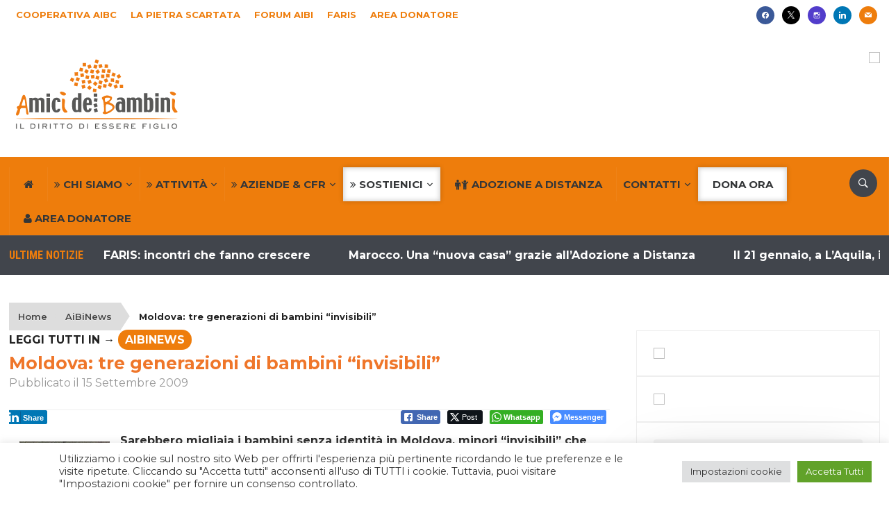

--- FILE ---
content_type: text/html; charset=UTF-8
request_url: https://www.aibi.it/ita/moldova-tre-generazioni-di-bambini-invisibili/
body_size: 134481
content:
<!DOCTYPE html>
<html lang="it-IT">
<head>
    <meta charset="UTF-8">
<script type="text/javascript">
/* <![CDATA[ */
var gform;gform||(document.addEventListener("gform_main_scripts_loaded",function(){gform.scriptsLoaded=!0}),document.addEventListener("gform/theme/scripts_loaded",function(){gform.themeScriptsLoaded=!0}),window.addEventListener("DOMContentLoaded",function(){gform.domLoaded=!0}),gform={domLoaded:!1,scriptsLoaded:!1,themeScriptsLoaded:!1,isFormEditor:()=>"function"==typeof InitializeEditor,callIfLoaded:function(o){return!(!gform.domLoaded||!gform.scriptsLoaded||!gform.themeScriptsLoaded&&!gform.isFormEditor()||(gform.isFormEditor()&&console.warn("The use of gform.initializeOnLoaded() is deprecated in the form editor context and will be removed in Gravity Forms 3.1."),o(),0))},initializeOnLoaded:function(o){gform.callIfLoaded(o)||(document.addEventListener("gform_main_scripts_loaded",()=>{gform.scriptsLoaded=!0,gform.callIfLoaded(o)}),document.addEventListener("gform/theme/scripts_loaded",()=>{gform.themeScriptsLoaded=!0,gform.callIfLoaded(o)}),window.addEventListener("DOMContentLoaded",()=>{gform.domLoaded=!0,gform.callIfLoaded(o)}))},hooks:{action:{},filter:{}},addAction:function(o,r,e,t){gform.addHook("action",o,r,e,t)},addFilter:function(o,r,e,t){gform.addHook("filter",o,r,e,t)},doAction:function(o){gform.doHook("action",o,arguments)},applyFilters:function(o){return gform.doHook("filter",o,arguments)},removeAction:function(o,r){gform.removeHook("action",o,r)},removeFilter:function(o,r,e){gform.removeHook("filter",o,r,e)},addHook:function(o,r,e,t,n){null==gform.hooks[o][r]&&(gform.hooks[o][r]=[]);var d=gform.hooks[o][r];null==n&&(n=r+"_"+d.length),gform.hooks[o][r].push({tag:n,callable:e,priority:t=null==t?10:t})},doHook:function(r,o,e){var t;if(e=Array.prototype.slice.call(e,1),null!=gform.hooks[r][o]&&((o=gform.hooks[r][o]).sort(function(o,r){return o.priority-r.priority}),o.forEach(function(o){"function"!=typeof(t=o.callable)&&(t=window[t]),"action"==r?t.apply(null,e):e[0]=t.apply(null,e)})),"filter"==r)return e[0]},removeHook:function(o,r,t,n){var e;null!=gform.hooks[o][r]&&(e=(e=gform.hooks[o][r]).filter(function(o,r,e){return!!(null!=n&&n!=o.tag||null!=t&&t!=o.priority)}),gform.hooks[o][r]=e)}});
/* ]]> */
</script>

    <meta name="viewport" content="width=device-width, initial-scale=1.0">
    <link rel="profile" href="http://gmpg.org/xfn/11">
    <link rel="pingback" href="https://www.aibi.it/ita/xmlrpc.php">

    <meta name='robots' content='index, follow, max-image-preview:large, max-snippet:-1, max-video-preview:-1' />
	<style>img:is([sizes="auto" i], [sizes^="auto," i]) { contain-intrinsic-size: 3000px 1500px }</style>
	
	<!-- This site is optimized with the Yoast SEO Premium plugin v26.7 (Yoast SEO v26.7) - https://yoast.com/wordpress/plugins/seo/ -->
	<title>Moldova: tre generazioni di bambini &quot;invisibili&quot; - Ai.Bi. Amici dei Bambini</title>
	<link rel="canonical" href="https://www.aibi.it/ita/moldova-tre-generazioni-di-bambini-invisibili/" />
	<meta property="og:locale" content="it_IT" />
	<meta property="og:type" content="article" />
	<meta property="og:title" content="Moldova: tre generazioni di bambini &quot;invisibili&quot;" />
	<meta property="og:description" content="Sarebbero migliaia i bambini senza identità in Moldova, minori “invisibili” che non sono stati registrati alla nascita e non hanno nessun documento che attesti la loro esistenza. L’allarme è stato lanciato dal giornale locale “Jurnal de Chisinau”. Sono bambini e adolescenti che non frequentano la scuola, non usufruiscono dei servizi di protezione ed assistenza medica, né di quelli sociali." />
	<meta property="og:url" content="https://www.aibi.it/ita/moldova-tre-generazioni-di-bambini-invisibili/" />
	<meta property="og:site_name" content="Ai.Bi. Amici dei Bambini" />
	<meta property="article:publisher" content="https://www.facebook.com/Amicideibambini/" />
	<meta property="article:published_time" content="2009-09-15T15:24:15+00:00" />
	<meta property="article:modified_time" content="2009-10-13T17:00:42+00:00" />
	<meta property="og:image" content="https://www.aibi.it/ita/images/invisibili.jpg" />
	<meta name="author" content="Staff Ai.Bi." />
	<meta name="twitter:card" content="summary_large_image" />
	<meta name="twitter:creator" content="@amicideibambini" />
	<meta name="twitter:site" content="@amicideibambini" />
	<meta name="twitter:label1" content="Scritto da" />
	<meta name="twitter:data1" content="Staff Ai.Bi." />
	<meta name="twitter:label2" content="Tempo di lettura stimato" />
	<meta name="twitter:data2" content="1 minuto" />
	<script type="application/ld+json" class="yoast-schema-graph">{"@context":"https://schema.org","@graph":[{"@type":"Article","@id":"https://www.aibi.it/ita/moldova-tre-generazioni-di-bambini-invisibili/#article","isPartOf":{"@id":"https://www.aibi.it/ita/moldova-tre-generazioni-di-bambini-invisibili/"},"author":{"name":"Staff Ai.Bi.","@id":"https://www.aibi.it/ita/#/schema/person/3bceb270b8467ac3893c79c449b9045c"},"headline":"Moldova: tre generazioni di bambini &#8220;invisibili&#8221;","datePublished":"2009-09-15T15:24:15+00:00","dateModified":"2009-10-13T17:00:42+00:00","mainEntityOfPage":{"@id":"https://www.aibi.it/ita/moldova-tre-generazioni-di-bambini-invisibili/"},"wordCount":298,"publisher":{"@id":"https://www.aibi.it/ita/#organization"},"image":{"@id":"https://www.aibi.it/ita/moldova-tre-generazioni-di-bambini-invisibili/#primaryimage"},"thumbnailUrl":"https://www.aibi.it/ita/images/invisibili.jpg","articleSection":["AiBiNews"],"inLanguage":"it-IT"},{"@type":"WebPage","@id":"https://www.aibi.it/ita/moldova-tre-generazioni-di-bambini-invisibili/","url":"https://www.aibi.it/ita/moldova-tre-generazioni-di-bambini-invisibili/","name":"Moldova: tre generazioni di bambini \"invisibili\" - Ai.Bi. Amici dei Bambini","isPartOf":{"@id":"https://www.aibi.it/ita/#website"},"primaryImageOfPage":{"@id":"https://www.aibi.it/ita/moldova-tre-generazioni-di-bambini-invisibili/#primaryimage"},"image":{"@id":"https://www.aibi.it/ita/moldova-tre-generazioni-di-bambini-invisibili/#primaryimage"},"thumbnailUrl":"https://www.aibi.it/ita/images/invisibili.jpg","datePublished":"2009-09-15T15:24:15+00:00","dateModified":"2009-10-13T17:00:42+00:00","breadcrumb":{"@id":"https://www.aibi.it/ita/moldova-tre-generazioni-di-bambini-invisibili/#breadcrumb"},"inLanguage":"it-IT","potentialAction":[{"@type":"ReadAction","target":["https://www.aibi.it/ita/moldova-tre-generazioni-di-bambini-invisibili/"]}]},{"@type":"ImageObject","inLanguage":"it-IT","@id":"https://www.aibi.it/ita/moldova-tre-generazioni-di-bambini-invisibili/#primaryimage","url":"https://www.aibi.it/ita/images/invisibili.jpg","contentUrl":"https://www.aibi.it/ita/images/invisibili.jpg"},{"@type":"BreadcrumbList","@id":"https://www.aibi.it/ita/moldova-tre-generazioni-di-bambini-invisibili/#breadcrumb","itemListElement":[{"@type":"ListItem","position":1,"name":"Home","item":"https://www.aibi.it/ita/"},{"@type":"ListItem","position":2,"name":"AiBiNews","item":"https://www.aibi.it/ita/category/aibinews/"},{"@type":"ListItem","position":3,"name":"Moldova: tre generazioni di bambini &#8220;invisibili&#8221;"}]},{"@type":"WebSite","@id":"https://www.aibi.it/ita/#website","url":"https://www.aibi.it/ita/","name":"Ai.Bi. Amici dei Bambini","description":"Il diritto di essere figlio","publisher":{"@id":"https://www.aibi.it/ita/#organization"},"potentialAction":[{"@type":"SearchAction","target":{"@type":"EntryPoint","urlTemplate":"https://www.aibi.it/ita/?s={search_term_string}"},"query-input":{"@type":"PropertyValueSpecification","valueRequired":true,"valueName":"search_term_string"}}],"inLanguage":"it-IT"},{"@type":"Organization","@id":"https://www.aibi.it/ita/#organization","name":"Ai.Bi. Amici dei Bambini","url":"https://www.aibi.it/ita/","logo":{"@type":"ImageObject","inLanguage":"it-IT","@id":"https://www.aibi.it/ita/#/schema/logo/image/","url":"https://www.aibi.it/ita/images/2024/06/logoAIBI.svg","contentUrl":"https://www.aibi.it/ita/images/2024/06/logoAIBI.svg","width":500,"height":221,"caption":"Ai.Bi. Amici dei Bambini"},"image":{"@id":"https://www.aibi.it/ita/#/schema/logo/image/"},"sameAs":["https://www.facebook.com/Amicideibambini/","https://x.com/amicideibambini","https://www.instagram.com/amicideibambini/","https://www.linkedin.com/company/430194/","https://it.pinterest.com/amicideibambini/","https://www.youtube.com/user/AmicideiBambini"]},{"@type":"Person","@id":"https://www.aibi.it/ita/#/schema/person/3bceb270b8467ac3893c79c449b9045c","name":"Staff Ai.Bi.","url":"https://www.aibi.it/ita/autore/cellos/"}]}</script>
	<!-- / Yoast SEO Premium plugin. -->


<link rel='dns-prefetch' href='//translate.google.com' />
<link rel='dns-prefetch' href='//js.stripe.com' />
<link rel='dns-prefetch' href='//fonts.googleapis.com' />
<link rel="alternate" type="application/rss+xml" title="Ai.Bi. Amici dei Bambini &raquo; Feed" href="https://www.aibi.it/ita/feed/" />
<link rel="alternate" type="text/calendar" title="Ai.Bi. Amici dei Bambini &raquo; iCal Feed" href="https://www.aibi.it/ita/eventi/?ical=1" />
<script type="text/javascript">
/* <![CDATA[ */
window._wpemojiSettings = {"baseUrl":"https:\/\/s.w.org\/images\/core\/emoji\/16.0.1\/72x72\/","ext":".png","svgUrl":"https:\/\/s.w.org\/images\/core\/emoji\/16.0.1\/svg\/","svgExt":".svg","source":{"concatemoji":"https:\/\/www.aibi.it\/ita\/wp-includes\/js\/wp-emoji-release.min.js?ver=6.8.3"}};
/*! This file is auto-generated */
!function(s,n){var o,i,e;function c(e){try{var t={supportTests:e,timestamp:(new Date).valueOf()};sessionStorage.setItem(o,JSON.stringify(t))}catch(e){}}function p(e,t,n){e.clearRect(0,0,e.canvas.width,e.canvas.height),e.fillText(t,0,0);var t=new Uint32Array(e.getImageData(0,0,e.canvas.width,e.canvas.height).data),a=(e.clearRect(0,0,e.canvas.width,e.canvas.height),e.fillText(n,0,0),new Uint32Array(e.getImageData(0,0,e.canvas.width,e.canvas.height).data));return t.every(function(e,t){return e===a[t]})}function u(e,t){e.clearRect(0,0,e.canvas.width,e.canvas.height),e.fillText(t,0,0);for(var n=e.getImageData(16,16,1,1),a=0;a<n.data.length;a++)if(0!==n.data[a])return!1;return!0}function f(e,t,n,a){switch(t){case"flag":return n(e,"\ud83c\udff3\ufe0f\u200d\u26a7\ufe0f","\ud83c\udff3\ufe0f\u200b\u26a7\ufe0f")?!1:!n(e,"\ud83c\udde8\ud83c\uddf6","\ud83c\udde8\u200b\ud83c\uddf6")&&!n(e,"\ud83c\udff4\udb40\udc67\udb40\udc62\udb40\udc65\udb40\udc6e\udb40\udc67\udb40\udc7f","\ud83c\udff4\u200b\udb40\udc67\u200b\udb40\udc62\u200b\udb40\udc65\u200b\udb40\udc6e\u200b\udb40\udc67\u200b\udb40\udc7f");case"emoji":return!a(e,"\ud83e\udedf")}return!1}function g(e,t,n,a){var r="undefined"!=typeof WorkerGlobalScope&&self instanceof WorkerGlobalScope?new OffscreenCanvas(300,150):s.createElement("canvas"),o=r.getContext("2d",{willReadFrequently:!0}),i=(o.textBaseline="top",o.font="600 32px Arial",{});return e.forEach(function(e){i[e]=t(o,e,n,a)}),i}function t(e){var t=s.createElement("script");t.src=e,t.defer=!0,s.head.appendChild(t)}"undefined"!=typeof Promise&&(o="wpEmojiSettingsSupports",i=["flag","emoji"],n.supports={everything:!0,everythingExceptFlag:!0},e=new Promise(function(e){s.addEventListener("DOMContentLoaded",e,{once:!0})}),new Promise(function(t){var n=function(){try{var e=JSON.parse(sessionStorage.getItem(o));if("object"==typeof e&&"number"==typeof e.timestamp&&(new Date).valueOf()<e.timestamp+604800&&"object"==typeof e.supportTests)return e.supportTests}catch(e){}return null}();if(!n){if("undefined"!=typeof Worker&&"undefined"!=typeof OffscreenCanvas&&"undefined"!=typeof URL&&URL.createObjectURL&&"undefined"!=typeof Blob)try{var e="postMessage("+g.toString()+"("+[JSON.stringify(i),f.toString(),p.toString(),u.toString()].join(",")+"));",a=new Blob([e],{type:"text/javascript"}),r=new Worker(URL.createObjectURL(a),{name:"wpTestEmojiSupports"});return void(r.onmessage=function(e){c(n=e.data),r.terminate(),t(n)})}catch(e){}c(n=g(i,f,p,u))}t(n)}).then(function(e){for(var t in e)n.supports[t]=e[t],n.supports.everything=n.supports.everything&&n.supports[t],"flag"!==t&&(n.supports.everythingExceptFlag=n.supports.everythingExceptFlag&&n.supports[t]);n.supports.everythingExceptFlag=n.supports.everythingExceptFlag&&!n.supports.flag,n.DOMReady=!1,n.readyCallback=function(){n.DOMReady=!0}}).then(function(){return e}).then(function(){var e;n.supports.everything||(n.readyCallback(),(e=n.source||{}).concatemoji?t(e.concatemoji):e.wpemoji&&e.twemoji&&(t(e.twemoji),t(e.wpemoji)))}))}((window,document),window._wpemojiSettings);
/* ]]> */
</script>
<link rel='stylesheet' id='gc-memebers-frontend-style-css' href='https://www.aibi.it/ita/wp-content/plugins/gc-members/frontend/assets/style.css?ver=1.0' type='text/css' media='all' />
<link rel='stylesheet' id='gc-authors-frontend-style-css' href='https://www.aibi.it/ita/wp-content/plugins/gc-authors/assets/style.css?ver=1.0' type='text/css' media='all' />
<link rel='stylesheet' id='pt-cv-public-style-css' href='https://www.aibi.it/ita/wp-content/plugins/content-views-query-and-display-post-page/public/assets/css/cv.css?ver=3.6.1.1' type='text/css' media='all' />
<link rel='stylesheet' id='pt-cv-public-pro-style-css' href='https://www.aibi.it/ita/wp-content/plugins/pt-content-views-pro/public/assets/css/cvpro.min.css?ver=5.8.6.1' type='text/css' media='all' />
<link rel='stylesheet' id='tribe-events-pro-mini-calendar-block-styles-css' href='https://www.aibi.it/ita/wp-content/plugins/events-calendar-pro/src/resources/css/tribe-events-pro-mini-calendar-block.min.css?ver=6.2.4' type='text/css' media='all' />
<style id='wp-emoji-styles-inline-css' type='text/css'>

	img.wp-smiley, img.emoji {
		display: inline !important;
		border: none !important;
		box-shadow: none !important;
		height: 1em !important;
		width: 1em !important;
		margin: 0 0.07em !important;
		vertical-align: -0.1em !important;
		background: none !important;
		padding: 0 !important;
	}
</style>
<link rel='stylesheet' id='wpzoom-social-icons-block-style-css' href='https://www.aibi.it/ita/wp-content/plugins/social-icons-widget-by-wpzoom/block/dist/style-wpzoom-social-icons.css?ver=4.5.3' type='text/css' media='all' />
<link rel='stylesheet' id='wp-components-css' href='https://www.aibi.it/ita/wp-includes/css/dist/components/style.min.css?ver=6.8.3' type='text/css' media='all' />
<link rel='stylesheet' id='wp-preferences-css' href='https://www.aibi.it/ita/wp-includes/css/dist/preferences/style.min.css?ver=6.8.3' type='text/css' media='all' />
<link rel='stylesheet' id='wp-block-editor-css' href='https://www.aibi.it/ita/wp-includes/css/dist/block-editor/style.min.css?ver=6.8.3' type='text/css' media='all' />
<link rel='stylesheet' id='popup-maker-block-library-style-css' href='https://www.aibi.it/ita/wp-content/plugins/popup-maker/dist/packages/block-library-style.css?ver=dbea705cfafe089d65f1' type='text/css' media='all' />
<link rel='stylesheet' id='cookie-law-info-css' href='https://www.aibi.it/ita/wp-content/plugins/cookie-law-info/legacy/public/css/cookie-law-info-public.css?ver=3.3.9.1' type='text/css' media='all' />
<link rel='stylesheet' id='cookie-law-info-gdpr-css' href='https://www.aibi.it/ita/wp-content/plugins/cookie-law-info/legacy/public/css/cookie-law-info-gdpr.css?ver=3.3.9.1' type='text/css' media='all' />
<link rel='stylesheet' id='collapscore-css-css' href='https://www.aibi.it/ita/wp-content/plugins/jquery-collapse-o-matic/css/core_style.css?ver=1.0' type='text/css' media='all' />
<link rel='stylesheet' id='collapseomatic-css-css' href='https://www.aibi.it/ita/wp-content/plugins/jquery-collapse-o-matic/css/dark_style.css?ver=1.6' type='text/css' media='all' />
<link rel='stylesheet' id='rpt_front_style-css' href='https://www.aibi.it/ita/wp-content/plugins/related-posts-thumbnails/assets/css/front.css?ver=1.9.0' type='text/css' media='all' />
<link rel='stylesheet' id='ssb-front-css-css' href='https://www.aibi.it/ita/wp-content/plugins/simple-social-buttons/assets/css/front.css?ver=6.2.0' type='text/css' media='all' />
<link rel='stylesheet' id='sbttb-fonts-css' href='https://www.aibi.it/ita/wp-content/plugins/smooth-back-to-top-button/assets/css/sbttb-fonts.css?ver=1.2' type='text/css' media='all' />
<link rel='stylesheet' id='sbttb-style-css' href='https://www.aibi.it/ita/wp-content/plugins/smooth-back-to-top-button/assets/css/smooth-back-to-top-button.css?ver=1.2' type='text/css' media='all' />
<link rel='stylesheet' id='search-filter-plugin-styles-css' href='https://www.aibi.it/ita/wp-content/plugins/search-filter-pro/public/assets/css/search-filter.min.css?ver=2.5.14' type='text/css' media='all' />
<link rel='stylesheet' id='wpz-shortcodes-css' href='https://www.aibi.it/ita/wp-content/themes/domino/functions/wpzoom/assets/css/shortcodes.css?ver=6.8.3' type='text/css' media='all' />
<link rel='stylesheet' id='zoom-font-awesome-css' href='https://www.aibi.it/ita/wp-content/themes/domino/functions/wpzoom/assets/css/font-awesome.min.css?ver=6.8.3' type='text/css' media='all' />
<link rel='stylesheet' id='chld_thm_cfg_parent-css' href='https://www.aibi.it/ita/wp-content/themes/domino/style.css?ver=6.8.3' type='text/css' media='all' />
<link rel='stylesheet' id='domino-google-fonts-css' href='//fonts.googleapis.com/css?family=Montserrat%3Aregular%2Citalic%2C100%2C200%2C300%2C500%2C600%2C700%2C800%2C900%26subset%3Dlatin%2C&#038;ver=6.8.3' type='text/css' media='all' />
<link rel='stylesheet' id='domino-style-css' href='https://www.aibi.it/ita/wp-content/themes/aibi2-domino-child/style.css?ver=6.8.3' type='text/css' media='all' />
<link rel='stylesheet' id='media-queries-css' href='https://www.aibi.it/ita/wp-content/themes/domino/css/media-queries.css?ver=2.0.1.1510132936' type='text/css' media='all' />
<link rel='stylesheet' id='domino-google-font-default-css' href='//fonts.googleapis.com/css?family=Playfair+Display%3A400%2C700%7CRoboto+Condensed%3A400%2C700%7CLibre+Franklin%3A400%2C400i%2C600%2C600i%2C700%2C700i&#038;subset=latin%2Clatin-ext%2Cgreek%2Ccyrillic&#038;ver=6.8.3' type='text/css' media='all' />
<link rel='stylesheet' id='domino-style-color-orange-css' href='https://www.aibi.it/ita/wp-content/themes/domino/styles/orange.css?ver=2.0.1.1510132936' type='text/css' media='all' />
<link rel='stylesheet' id='dashicons-css' href='https://www.aibi.it/ita/wp-includes/css/dashicons.min.css?ver=6.8.3' type='text/css' media='all' />
<link rel='stylesheet' id='wpzoom-social-icons-socicon-css' href='https://www.aibi.it/ita/wp-content/plugins/social-icons-widget-by-wpzoom/assets/css/wpzoom-socicon.css?ver=1765275817' type='text/css' media='all' />
<link rel='stylesheet' id='wpzoom-social-icons-genericons-css' href='https://www.aibi.it/ita/wp-content/plugins/social-icons-widget-by-wpzoom/assets/css/genericons.css?ver=1765275817' type='text/css' media='all' />
<link rel='stylesheet' id='wpzoom-social-icons-academicons-css' href='https://www.aibi.it/ita/wp-content/plugins/social-icons-widget-by-wpzoom/assets/css/academicons.min.css?ver=1765275817' type='text/css' media='all' />
<link rel='stylesheet' id='wpzoom-social-icons-font-awesome-3-css' href='https://www.aibi.it/ita/wp-content/plugins/social-icons-widget-by-wpzoom/assets/css/font-awesome-3.min.css?ver=1765275817' type='text/css' media='all' />
<link rel='stylesheet' id='wpzoom-social-icons-styles-css' href='https://www.aibi.it/ita/wp-content/plugins/social-icons-widget-by-wpzoom/assets/css/wpzoom-social-icons-styles.css?ver=1765275817' type='text/css' media='all' />
<link rel='stylesheet' id='tablepress-default-css' href='https://www.aibi.it/ita/wp-content/plugins/tablepress/css/build/default.css?ver=2.2.5' type='text/css' media='all' />
<link rel='stylesheet' id='tablepress-responsive-tables-css' href='https://www.aibi.it/ita/wp-content/plugins/tablepress-responsive-tables/css/tablepress-responsive.min.css?ver=1.8' type='text/css' media='all' />
<link rel='stylesheet' id='js_composer_front-css' href='https://www.aibi.it/ita/wp-content/plugins/js_composer/assets/css/js_composer.min.css?ver=8.7.2' type='text/css' media='all' />
<link rel='stylesheet' id='popup-maker-site-css' href='//www.aibi.it/ita/images/pum/pum-site-styles.css?generated=1764880069&#038;ver=1.21.5' type='text/css' media='all' />
<link rel='stylesheet' id='gforms_reset_css-css' href='https://www.aibi.it/ita/wp-content/plugins/gravityforms/legacy/css/formreset.min.css?ver=2.9.25' type='text/css' media='all' />
<link rel='stylesheet' id='gforms_formsmain_css-css' href='https://www.aibi.it/ita/wp-content/plugins/gravityforms/legacy/css/formsmain.min.css?ver=2.9.25' type='text/css' media='all' />
<link rel='stylesheet' id='gforms_ready_class_css-css' href='https://www.aibi.it/ita/wp-content/plugins/gravityforms/legacy/css/readyclass.min.css?ver=2.9.25' type='text/css' media='all' />
<link rel='stylesheet' id='gforms_browsers_css-css' href='https://www.aibi.it/ita/wp-content/plugins/gravityforms/legacy/css/browsers.min.css?ver=2.9.25' type='text/css' media='all' />
<link rel='stylesheet' id='gforms_datepicker_css-css' href='https://www.aibi.it/ita/wp-content/plugins/gravityforms/legacy/css/datepicker.min.css?ver=2.9.25' type='text/css' media='all' />
<link rel='stylesheet' id='gform_basic-css' href='https://www.aibi.it/ita/wp-content/plugins/gravityforms/assets/css/dist/basic.min.css?ver=2.9.25' type='text/css' media='all' />
<link rel='stylesheet' id='gform_theme_components-css' href='https://www.aibi.it/ita/wp-content/plugins/gravityforms/assets/css/dist/theme-components.min.css?ver=2.9.25' type='text/css' media='all' />
<link rel='stylesheet' id='gform_theme-css' href='https://www.aibi.it/ita/wp-content/plugins/gravityforms/assets/css/dist/theme.min.css?ver=2.9.25' type='text/css' media='all' />
<link rel='stylesheet' id='gravityformsstripe_gravity_theme-css' href='https://www.aibi.it/ita/wp-content/plugins/gravityformsstripe/assets/css/dist/theme.min.css?ver=6.8.3' type='text/css' media='all' />
<link rel='stylesheet' id='wpzoom-custom-css' href='https://www.aibi.it/ita/wp-content/themes/domino/custom.css?ver=6.8.3' type='text/css' media='all' />
<link rel='stylesheet' id='btnsx-css' href='https://www.aibi.it/ita/wp-content/plugins/buttons-x/assets/css/common/button.min.css?ver=0.8.6' type='text/css' media='all' />
<link rel='preload' as='font'  id='wpzoom-social-icons-font-academicons-woff2-css' href='https://www.aibi.it/ita/wp-content/plugins/social-icons-widget-by-wpzoom/assets/font/academicons.woff2?v=1.9.2'  type='font/woff2' crossorigin />
<link rel='preload' as='font'  id='wpzoom-social-icons-font-fontawesome-3-woff2-css' href='https://www.aibi.it/ita/wp-content/plugins/social-icons-widget-by-wpzoom/assets/font/fontawesome-webfont.woff2?v=4.7.0'  type='font/woff2' crossorigin />
<link rel='preload' as='font'  id='wpzoom-social-icons-font-genericons-woff-css' href='https://www.aibi.it/ita/wp-content/plugins/social-icons-widget-by-wpzoom/assets/font/Genericons.woff'  type='font/woff' crossorigin />
<link rel='preload' as='font'  id='wpzoom-social-icons-font-socicon-woff2-css' href='https://www.aibi.it/ita/wp-content/plugins/social-icons-widget-by-wpzoom/assets/font/socicon.woff2?v=4.5.3'  type='font/woff2' crossorigin />
<!--n2css--><!--n2js--><script type="text/javascript" src="https://www.aibi.it/ita/wp-includes/js/jquery/jquery.min.js?ver=3.7.1" id="jquery-core-js"></script>
<script type="text/javascript" src="https://www.aibi.it/ita/wp-includes/js/jquery/jquery-migrate.min.js?ver=3.4.1" id="jquery-migrate-js"></script>
<script type="text/javascript" id="cookie-law-info-js-extra">
/* <![CDATA[ */
var Cli_Data = {"nn_cookie_ids":[],"cookielist":[],"non_necessary_cookies":[],"ccpaEnabled":"","ccpaRegionBased":"","ccpaBarEnabled":"","strictlyEnabled":["necessary","obligatoire"],"ccpaType":"gdpr","js_blocking":"1","custom_integration":"","triggerDomRefresh":"","secure_cookies":""};
var cli_cookiebar_settings = {"animate_speed_hide":"500","animate_speed_show":"500","background":"#FFF","border":"#b1a6a6c2","border_on":"","button_1_button_colour":"#61a229","button_1_button_hover":"#4e8221","button_1_link_colour":"#fff","button_1_as_button":"1","button_1_new_win":"","button_2_button_colour":"#333","button_2_button_hover":"#292929","button_2_link_colour":"#444","button_2_as_button":"","button_2_hidebar":"","button_3_button_colour":"#dedfe0","button_3_button_hover":"#b2b2b3","button_3_link_colour":"#333333","button_3_as_button":"1","button_3_new_win":"","button_4_button_colour":"#dedfe0","button_4_button_hover":"#b2b2b3","button_4_link_colour":"#333333","button_4_as_button":"1","button_7_button_colour":"#61a229","button_7_button_hover":"#4e8221","button_7_link_colour":"#fff","button_7_as_button":"1","button_7_new_win":"","font_family":"inherit","header_fix":"","notify_animate_hide":"1","notify_animate_show":"","notify_div_id":"#cookie-law-info-bar","notify_position_horizontal":"right","notify_position_vertical":"bottom","scroll_close":"","scroll_close_reload":"","accept_close_reload":"","reject_close_reload":"","showagain_tab":"","showagain_background":"#fff","showagain_border":"#000","showagain_div_id":"#cookie-law-info-again","showagain_x_position":"100px","text":"#333333","show_once_yn":"","show_once":"10000","logging_on":"","as_popup":"","popup_overlay":"1","bar_heading_text":"","cookie_bar_as":"banner","popup_showagain_position":"bottom-right","widget_position":"left"};
var log_object = {"ajax_url":"https:\/\/www.aibi.it\/ita\/wp-admin\/admin-ajax.php"};
/* ]]> */
</script>
<script type="text/javascript" src="https://www.aibi.it/ita/wp-content/plugins/cookie-law-info/legacy/public/js/cookie-law-info-public.js?ver=3.3.9.1" id="cookie-law-info-js"></script>
<script type="text/javascript" id="search-filter-plugin-build-js-extra">
/* <![CDATA[ */
var SF_LDATA = {"ajax_url":"https:\/\/www.aibi.it\/ita\/wp-admin\/admin-ajax.php","home_url":"https:\/\/www.aibi.it\/ita\/","extensions":[]};
/* ]]> */
</script>
<script type="text/javascript" src="https://www.aibi.it/ita/wp-content/plugins/search-filter-pro/public/assets/js/search-filter-build.min.js?ver=2.5.14" id="search-filter-plugin-build-js"></script>
<script type="text/javascript" src="https://www.aibi.it/ita/wp-content/plugins/search-filter-pro/public/assets/js/chosen.jquery.min.js?ver=2.5.14" id="search-filter-plugin-chosen-js"></script>
<script type="text/javascript" id="search-filter-wpb-pb-js-extra">
/* <![CDATA[ */
var SFVC_DATA = {"ajax_url":"https:\/\/www.aibi.it\/ita\/wp-admin\/admin-ajax.php","home_url":"https:\/\/www.aibi.it\/ita\/"};
/* ]]> */
</script>
<script type="text/javascript" src="https://www.aibi.it/ita/wp-content/plugins/search-filter-wpb-pb/js/vc-frontend-search-filter.js?ver=1.0.2" id="search-filter-wpb-pb-js"></script>
<script type="text/javascript" src="https://www.aibi.it/ita/wp-content/themes/domino/js/init.js?ver=6.8.3" id="wpzoom-init-js"></script>
<script type="text/javascript" defer='defer' src="https://www.aibi.it/ita/wp-content/plugins/gravityforms/js/jquery.json.min.js?ver=2.9.25" id="gform_json-js"></script>
<script type="text/javascript" id="gform_gravityforms-js-extra">
/* <![CDATA[ */
var gf_global = {"gf_currency_config":{"name":"Euro","symbol_left":"","symbol_right":"&#8364;","symbol_padding":" ","thousand_separator":".","decimal_separator":",","decimals":2,"code":"EUR"},"base_url":"https:\/\/www.aibi.it\/ita\/wp-content\/plugins\/gravityforms","number_formats":[],"spinnerUrl":"https:\/\/www.aibi.it\/ita\/wp-content\/plugins\/gravityforms\/images\/spinner.svg","version_hash":"4a8ca57ab4d54cee8e711eca000c7db7","strings":{"newRowAdded":"\u00c8 stata aggiunta una nuova riga.","rowRemoved":"La riga \u00e8 stata rimossa","formSaved":"Il modulo \u00e8 stato salvato. Il contenuto include il link per tornare a completare il modulo."}};
var gf_global = {"gf_currency_config":{"name":"Euro","symbol_left":"","symbol_right":"&#8364;","symbol_padding":" ","thousand_separator":".","decimal_separator":",","decimals":2,"code":"EUR"},"base_url":"https:\/\/www.aibi.it\/ita\/wp-content\/plugins\/gravityforms","number_formats":[],"spinnerUrl":"https:\/\/www.aibi.it\/ita\/wp-content\/plugins\/gravityforms\/images\/spinner.svg","version_hash":"4a8ca57ab4d54cee8e711eca000c7db7","strings":{"newRowAdded":"\u00c8 stata aggiunta una nuova riga.","rowRemoved":"La riga \u00e8 stata rimossa","formSaved":"Il modulo \u00e8 stato salvato. Il contenuto include il link per tornare a completare il modulo."}};
var gf_global = {"gf_currency_config":{"name":"Euro","symbol_left":"","symbol_right":"&#8364;","symbol_padding":" ","thousand_separator":".","decimal_separator":",","decimals":2,"code":"EUR"},"base_url":"https:\/\/www.aibi.it\/ita\/wp-content\/plugins\/gravityforms","number_formats":[],"spinnerUrl":"https:\/\/www.aibi.it\/ita\/wp-content\/plugins\/gravityforms\/images\/spinner.svg","version_hash":"4a8ca57ab4d54cee8e711eca000c7db7","strings":{"newRowAdded":"\u00c8 stata aggiunta una nuova riga.","rowRemoved":"La riga \u00e8 stata rimossa","formSaved":"Il modulo \u00e8 stato salvato. Il contenuto include il link per tornare a completare il modulo."}};
var gf_global = {"gf_currency_config":{"name":"Euro","symbol_left":"","symbol_right":"&#8364;","symbol_padding":" ","thousand_separator":".","decimal_separator":",","decimals":2,"code":"EUR"},"base_url":"https:\/\/www.aibi.it\/ita\/wp-content\/plugins\/gravityforms","number_formats":[],"spinnerUrl":"https:\/\/www.aibi.it\/ita\/wp-content\/plugins\/gravityforms\/images\/spinner.svg","version_hash":"4a8ca57ab4d54cee8e711eca000c7db7","strings":{"newRowAdded":"\u00c8 stata aggiunta una nuova riga.","rowRemoved":"La riga \u00e8 stata rimossa","formSaved":"Il modulo \u00e8 stato salvato. Il contenuto include il link per tornare a completare il modulo."}};
var gf_global = {"gf_currency_config":{"name":"Euro","symbol_left":"","symbol_right":"&#8364;","symbol_padding":" ","thousand_separator":".","decimal_separator":",","decimals":2,"code":"EUR"},"base_url":"https:\/\/www.aibi.it\/ita\/wp-content\/plugins\/gravityforms","number_formats":[],"spinnerUrl":"https:\/\/www.aibi.it\/ita\/wp-content\/plugins\/gravityforms\/images\/spinner.svg","version_hash":"4a8ca57ab4d54cee8e711eca000c7db7","strings":{"newRowAdded":"\u00c8 stata aggiunta una nuova riga.","rowRemoved":"La riga \u00e8 stata rimossa","formSaved":"Il modulo \u00e8 stato salvato. Il contenuto include il link per tornare a completare il modulo."}};
var gf_global = {"gf_currency_config":{"name":"Euro","symbol_left":"","symbol_right":"&#8364;","symbol_padding":" ","thousand_separator":".","decimal_separator":",","decimals":2,"code":"EUR"},"base_url":"https:\/\/www.aibi.it\/ita\/wp-content\/plugins\/gravityforms","number_formats":[],"spinnerUrl":"https:\/\/www.aibi.it\/ita\/wp-content\/plugins\/gravityforms\/images\/spinner.svg","version_hash":"4a8ca57ab4d54cee8e711eca000c7db7","strings":{"newRowAdded":"\u00c8 stata aggiunta una nuova riga.","rowRemoved":"La riga \u00e8 stata rimossa","formSaved":"Il modulo \u00e8 stato salvato. Il contenuto include il link per tornare a completare il modulo."}};
var gf_global = {"gf_currency_config":{"name":"Euro","symbol_left":"","symbol_right":"&#8364;","symbol_padding":" ","thousand_separator":".","decimal_separator":",","decimals":2,"code":"EUR"},"base_url":"https:\/\/www.aibi.it\/ita\/wp-content\/plugins\/gravityforms","number_formats":[],"spinnerUrl":"https:\/\/www.aibi.it\/ita\/wp-content\/plugins\/gravityforms\/images\/spinner.svg","version_hash":"4a8ca57ab4d54cee8e711eca000c7db7","strings":{"newRowAdded":"\u00c8 stata aggiunta una nuova riga.","rowRemoved":"La riga \u00e8 stata rimossa","formSaved":"Il modulo \u00e8 stato salvato. Il contenuto include il link per tornare a completare il modulo."}};
var gf_global = {"gf_currency_config":{"name":"Euro","symbol_left":"","symbol_right":"&#8364;","symbol_padding":" ","thousand_separator":".","decimal_separator":",","decimals":2,"code":"EUR"},"base_url":"https:\/\/www.aibi.it\/ita\/wp-content\/plugins\/gravityforms","number_formats":[],"spinnerUrl":"https:\/\/www.aibi.it\/ita\/wp-content\/plugins\/gravityforms\/images\/spinner.svg","version_hash":"4a8ca57ab4d54cee8e711eca000c7db7","strings":{"newRowAdded":"\u00c8 stata aggiunta una nuova riga.","rowRemoved":"La riga \u00e8 stata rimossa","formSaved":"Il modulo \u00e8 stato salvato. Il contenuto include il link per tornare a completare il modulo."}};
var gf_global = {"gf_currency_config":{"name":"Euro","symbol_left":"","symbol_right":"&#8364;","symbol_padding":" ","thousand_separator":".","decimal_separator":",","decimals":2,"code":"EUR"},"base_url":"https:\/\/www.aibi.it\/ita\/wp-content\/plugins\/gravityforms","number_formats":[],"spinnerUrl":"https:\/\/www.aibi.it\/ita\/wp-content\/plugins\/gravityforms\/images\/spinner.svg","version_hash":"4a8ca57ab4d54cee8e711eca000c7db7","strings":{"newRowAdded":"\u00c8 stata aggiunta una nuova riga.","rowRemoved":"La riga \u00e8 stata rimossa","formSaved":"Il modulo \u00e8 stato salvato. Il contenuto include il link per tornare a completare il modulo."}};
var gf_global = {"gf_currency_config":{"name":"Euro","symbol_left":"","symbol_right":"&#8364;","symbol_padding":" ","thousand_separator":".","decimal_separator":",","decimals":2,"code":"EUR"},"base_url":"https:\/\/www.aibi.it\/ita\/wp-content\/plugins\/gravityforms","number_formats":[],"spinnerUrl":"https:\/\/www.aibi.it\/ita\/wp-content\/plugins\/gravityforms\/images\/spinner.svg","version_hash":"4a8ca57ab4d54cee8e711eca000c7db7","strings":{"newRowAdded":"\u00c8 stata aggiunta una nuova riga.","rowRemoved":"La riga \u00e8 stata rimossa","formSaved":"Il modulo \u00e8 stato salvato. Il contenuto include il link per tornare a completare il modulo."}};
var gf_legacy = {"is_legacy":""};
var gf_global = {"gf_currency_config":{"name":"Euro","symbol_left":"","symbol_right":"&#8364;","symbol_padding":" ","thousand_separator":".","decimal_separator":",","decimals":2,"code":"EUR"},"base_url":"https:\/\/www.aibi.it\/ita\/wp-content\/plugins\/gravityforms","number_formats":[],"spinnerUrl":"https:\/\/www.aibi.it\/ita\/wp-content\/plugins\/gravityforms\/images\/spinner.svg","version_hash":"4a8ca57ab4d54cee8e711eca000c7db7","strings":{"newRowAdded":"\u00c8 stata aggiunta una nuova riga.","rowRemoved":"La riga \u00e8 stata rimossa","formSaved":"Il modulo \u00e8 stato salvato. Il contenuto include il link per tornare a completare il modulo."}};
var gf_legacy = {"is_legacy":""};
var gf_global = {"gf_currency_config":{"name":"Euro","symbol_left":"","symbol_right":"&#8364;","symbol_padding":" ","thousand_separator":".","decimal_separator":",","decimals":2,"code":"EUR"},"base_url":"https:\/\/www.aibi.it\/ita\/wp-content\/plugins\/gravityforms","number_formats":[],"spinnerUrl":"https:\/\/www.aibi.it\/ita\/wp-content\/plugins\/gravityforms\/images\/spinner.svg","version_hash":"4a8ca57ab4d54cee8e711eca000c7db7","strings":{"newRowAdded":"\u00c8 stata aggiunta una nuova riga.","rowRemoved":"La riga \u00e8 stata rimossa","formSaved":"Il modulo \u00e8 stato salvato. Il contenuto include il link per tornare a completare il modulo."}};
var gf_global = {"gf_currency_config":{"name":"Euro","symbol_left":"","symbol_right":"&#8364;","symbol_padding":" ","thousand_separator":".","decimal_separator":",","decimals":2,"code":"EUR"},"base_url":"https:\/\/www.aibi.it\/ita\/wp-content\/plugins\/gravityforms","number_formats":[],"spinnerUrl":"https:\/\/www.aibi.it\/ita\/wp-content\/plugins\/gravityforms\/images\/spinner.svg","version_hash":"4a8ca57ab4d54cee8e711eca000c7db7","strings":{"newRowAdded":"\u00c8 stata aggiunta una nuova riga.","rowRemoved":"La riga \u00e8 stata rimossa","formSaved":"Il modulo \u00e8 stato salvato. Il contenuto include il link per tornare a completare il modulo."}};
var gf_global = {"gf_currency_config":{"name":"Euro","symbol_left":"","symbol_right":"&#8364;","symbol_padding":" ","thousand_separator":".","decimal_separator":",","decimals":2,"code":"EUR"},"base_url":"https:\/\/www.aibi.it\/ita\/wp-content\/plugins\/gravityforms","number_formats":[],"spinnerUrl":"https:\/\/www.aibi.it\/ita\/wp-content\/plugins\/gravityforms\/images\/spinner.svg","version_hash":"4a8ca57ab4d54cee8e711eca000c7db7","strings":{"newRowAdded":"\u00c8 stata aggiunta una nuova riga.","rowRemoved":"La riga \u00e8 stata rimossa","formSaved":"Il modulo \u00e8 stato salvato. Il contenuto include il link per tornare a completare il modulo."}};
var gf_global = {"gf_currency_config":{"name":"Euro","symbol_left":"","symbol_right":"&#8364;","symbol_padding":" ","thousand_separator":".","decimal_separator":",","decimals":2,"code":"EUR"},"base_url":"https:\/\/www.aibi.it\/ita\/wp-content\/plugins\/gravityforms","number_formats":[],"spinnerUrl":"https:\/\/www.aibi.it\/ita\/wp-content\/plugins\/gravityforms\/images\/spinner.svg","version_hash":"4a8ca57ab4d54cee8e711eca000c7db7","strings":{"newRowAdded":"\u00c8 stata aggiunta una nuova riga.","rowRemoved":"La riga \u00e8 stata rimossa","formSaved":"Il modulo \u00e8 stato salvato. Il contenuto include il link per tornare a completare il modulo."}};
var gf_global = {"gf_currency_config":{"name":"Euro","symbol_left":"","symbol_right":"&#8364;","symbol_padding":" ","thousand_separator":".","decimal_separator":",","decimals":2,"code":"EUR"},"base_url":"https:\/\/www.aibi.it\/ita\/wp-content\/plugins\/gravityforms","number_formats":[],"spinnerUrl":"https:\/\/www.aibi.it\/ita\/wp-content\/plugins\/gravityforms\/images\/spinner.svg","version_hash":"4a8ca57ab4d54cee8e711eca000c7db7","strings":{"newRowAdded":"\u00c8 stata aggiunta una nuova riga.","rowRemoved":"La riga \u00e8 stata rimossa","formSaved":"Il modulo \u00e8 stato salvato. Il contenuto include il link per tornare a completare il modulo."}};
var gf_global = {"gf_currency_config":{"name":"Euro","symbol_left":"","symbol_right":"&#8364;","symbol_padding":" ","thousand_separator":".","decimal_separator":",","decimals":2,"code":"EUR"},"base_url":"https:\/\/www.aibi.it\/ita\/wp-content\/plugins\/gravityforms","number_formats":[],"spinnerUrl":"https:\/\/www.aibi.it\/ita\/wp-content\/plugins\/gravityforms\/images\/spinner.svg","version_hash":"4a8ca57ab4d54cee8e711eca000c7db7","strings":{"newRowAdded":"\u00c8 stata aggiunta una nuova riga.","rowRemoved":"La riga \u00e8 stata rimossa","formSaved":"Il modulo \u00e8 stato salvato. Il contenuto include il link per tornare a completare il modulo."}};
var gf_global = {"gf_currency_config":{"name":"Euro","symbol_left":"","symbol_right":"&#8364;","symbol_padding":" ","thousand_separator":".","decimal_separator":",","decimals":2,"code":"EUR"},"base_url":"https:\/\/www.aibi.it\/ita\/wp-content\/plugins\/gravityforms","number_formats":[],"spinnerUrl":"https:\/\/www.aibi.it\/ita\/wp-content\/plugins\/gravityforms\/images\/spinner.svg","version_hash":"4a8ca57ab4d54cee8e711eca000c7db7","strings":{"newRowAdded":"\u00c8 stata aggiunta una nuova riga.","rowRemoved":"La riga \u00e8 stata rimossa","formSaved":"Il modulo \u00e8 stato salvato. Il contenuto include il link per tornare a completare il modulo."}};
var gf_global = {"gf_currency_config":{"name":"Euro","symbol_left":"","symbol_right":"&#8364;","symbol_padding":" ","thousand_separator":".","decimal_separator":",","decimals":2,"code":"EUR"},"base_url":"https:\/\/www.aibi.it\/ita\/wp-content\/plugins\/gravityforms","number_formats":[],"spinnerUrl":"https:\/\/www.aibi.it\/ita\/wp-content\/plugins\/gravityforms\/images\/spinner.svg","version_hash":"4a8ca57ab4d54cee8e711eca000c7db7","strings":{"newRowAdded":"\u00c8 stata aggiunta una nuova riga.","rowRemoved":"La riga \u00e8 stata rimossa","formSaved":"Il modulo \u00e8 stato salvato. Il contenuto include il link per tornare a completare il modulo."}};
var gf_global = {"gf_currency_config":{"name":"Euro","symbol_left":"","symbol_right":"&#8364;","symbol_padding":" ","thousand_separator":".","decimal_separator":",","decimals":2,"code":"EUR"},"base_url":"https:\/\/www.aibi.it\/ita\/wp-content\/plugins\/gravityforms","number_formats":[],"spinnerUrl":"https:\/\/www.aibi.it\/ita\/wp-content\/plugins\/gravityforms\/images\/spinner.svg","version_hash":"4a8ca57ab4d54cee8e711eca000c7db7","strings":{"newRowAdded":"\u00c8 stata aggiunta una nuova riga.","rowRemoved":"La riga \u00e8 stata rimossa","formSaved":"Il modulo \u00e8 stato salvato. Il contenuto include il link per tornare a completare il modulo."}};
var gf_global = {"gf_currency_config":{"name":"Euro","symbol_left":"","symbol_right":"&#8364;","symbol_padding":" ","thousand_separator":".","decimal_separator":",","decimals":2,"code":"EUR"},"base_url":"https:\/\/www.aibi.it\/ita\/wp-content\/plugins\/gravityforms","number_formats":[],"spinnerUrl":"https:\/\/www.aibi.it\/ita\/wp-content\/plugins\/gravityforms\/images\/spinner.svg","version_hash":"4a8ca57ab4d54cee8e711eca000c7db7","strings":{"newRowAdded":"\u00c8 stata aggiunta una nuova riga.","rowRemoved":"La riga \u00e8 stata rimossa","formSaved":"Il modulo \u00e8 stato salvato. Il contenuto include il link per tornare a completare il modulo."}};
var gf_global = {"gf_currency_config":{"name":"Euro","symbol_left":"","symbol_right":"&#8364;","symbol_padding":" ","thousand_separator":".","decimal_separator":",","decimals":2,"code":"EUR"},"base_url":"https:\/\/www.aibi.it\/ita\/wp-content\/plugins\/gravityforms","number_formats":[],"spinnerUrl":"https:\/\/www.aibi.it\/ita\/wp-content\/plugins\/gravityforms\/images\/spinner.svg","version_hash":"4a8ca57ab4d54cee8e711eca000c7db7","strings":{"newRowAdded":"\u00c8 stata aggiunta una nuova riga.","rowRemoved":"La riga \u00e8 stata rimossa","formSaved":"Il modulo \u00e8 stato salvato. Il contenuto include il link per tornare a completare il modulo."}};
var gf_global = {"gf_currency_config":{"name":"Euro","symbol_left":"","symbol_right":"&#8364;","symbol_padding":" ","thousand_separator":".","decimal_separator":",","decimals":2,"code":"EUR"},"base_url":"https:\/\/www.aibi.it\/ita\/wp-content\/plugins\/gravityforms","number_formats":[],"spinnerUrl":"https:\/\/www.aibi.it\/ita\/wp-content\/plugins\/gravityforms\/images\/spinner.svg","version_hash":"4a8ca57ab4d54cee8e711eca000c7db7","strings":{"newRowAdded":"\u00c8 stata aggiunta una nuova riga.","rowRemoved":"La riga \u00e8 stata rimossa","formSaved":"Il modulo \u00e8 stato salvato. Il contenuto include il link per tornare a completare il modulo."}};
var gf_global = {"gf_currency_config":{"name":"Euro","symbol_left":"","symbol_right":"&#8364;","symbol_padding":" ","thousand_separator":".","decimal_separator":",","decimals":2,"code":"EUR"},"base_url":"https:\/\/www.aibi.it\/ita\/wp-content\/plugins\/gravityforms","number_formats":[],"spinnerUrl":"https:\/\/www.aibi.it\/ita\/wp-content\/plugins\/gravityforms\/images\/spinner.svg","version_hash":"4a8ca57ab4d54cee8e711eca000c7db7","strings":{"newRowAdded":"\u00c8 stata aggiunta una nuova riga.","rowRemoved":"La riga \u00e8 stata rimossa","formSaved":"Il modulo \u00e8 stato salvato. Il contenuto include il link per tornare a completare il modulo."}};
var gf_global = {"gf_currency_config":{"name":"Euro","symbol_left":"","symbol_right":"&#8364;","symbol_padding":" ","thousand_separator":".","decimal_separator":",","decimals":2,"code":"EUR"},"base_url":"https:\/\/www.aibi.it\/ita\/wp-content\/plugins\/gravityforms","number_formats":[],"spinnerUrl":"https:\/\/www.aibi.it\/ita\/wp-content\/plugins\/gravityforms\/images\/spinner.svg","version_hash":"4a8ca57ab4d54cee8e711eca000c7db7","strings":{"newRowAdded":"\u00c8 stata aggiunta una nuova riga.","rowRemoved":"La riga \u00e8 stata rimossa","formSaved":"Il modulo \u00e8 stato salvato. Il contenuto include il link per tornare a completare il modulo."}};
var gf_legacy = {"is_legacy":""};
var gf_global = {"gf_currency_config":{"name":"Euro","symbol_left":"","symbol_right":"&#8364;","symbol_padding":" ","thousand_separator":".","decimal_separator":",","decimals":2,"code":"EUR"},"base_url":"https:\/\/www.aibi.it\/ita\/wp-content\/plugins\/gravityforms","number_formats":[],"spinnerUrl":"https:\/\/www.aibi.it\/ita\/wp-content\/plugins\/gravityforms\/images\/spinner.svg","version_hash":"4a8ca57ab4d54cee8e711eca000c7db7","strings":{"newRowAdded":"\u00c8 stata aggiunta una nuova riga.","rowRemoved":"La riga \u00e8 stata rimossa","formSaved":"Il modulo \u00e8 stato salvato. Il contenuto include il link per tornare a completare il modulo."}};
var gf_legacy = {"is_legacy":""};
var gf_global = {"gf_currency_config":{"name":"Euro","symbol_left":"","symbol_right":"&#8364;","symbol_padding":" ","thousand_separator":".","decimal_separator":",","decimals":2,"code":"EUR"},"base_url":"https:\/\/www.aibi.it\/ita\/wp-content\/plugins\/gravityforms","number_formats":[],"spinnerUrl":"https:\/\/www.aibi.it\/ita\/wp-content\/plugins\/gravityforms\/images\/spinner.svg","version_hash":"4a8ca57ab4d54cee8e711eca000c7db7","strings":{"newRowAdded":"\u00c8 stata aggiunta una nuova riga.","rowRemoved":"La riga \u00e8 stata rimossa","formSaved":"Il modulo \u00e8 stato salvato. Il contenuto include il link per tornare a completare il modulo."}};
var gf_global = {"gf_currency_config":{"name":"Euro","symbol_left":"","symbol_right":"&#8364;","symbol_padding":" ","thousand_separator":".","decimal_separator":",","decimals":2,"code":"EUR"},"base_url":"https:\/\/www.aibi.it\/ita\/wp-content\/plugins\/gravityforms","number_formats":[],"spinnerUrl":"https:\/\/www.aibi.it\/ita\/wp-content\/plugins\/gravityforms\/images\/spinner.svg","version_hash":"4a8ca57ab4d54cee8e711eca000c7db7","strings":{"newRowAdded":"\u00c8 stata aggiunta una nuova riga.","rowRemoved":"La riga \u00e8 stata rimossa","formSaved":"Il modulo \u00e8 stato salvato. Il contenuto include il link per tornare a completare il modulo."}};
var gf_global = {"gf_currency_config":{"name":"Euro","symbol_left":"","symbol_right":"&#8364;","symbol_padding":" ","thousand_separator":".","decimal_separator":",","decimals":2,"code":"EUR"},"base_url":"https:\/\/www.aibi.it\/ita\/wp-content\/plugins\/gravityforms","number_formats":[],"spinnerUrl":"https:\/\/www.aibi.it\/ita\/wp-content\/plugins\/gravityforms\/images\/spinner.svg","version_hash":"4a8ca57ab4d54cee8e711eca000c7db7","strings":{"newRowAdded":"\u00c8 stata aggiunta una nuova riga.","rowRemoved":"La riga \u00e8 stata rimossa","formSaved":"Il modulo \u00e8 stato salvato. Il contenuto include il link per tornare a completare il modulo."}};
var gf_global = {"gf_currency_config":{"name":"Euro","symbol_left":"","symbol_right":"&#8364;","symbol_padding":" ","thousand_separator":".","decimal_separator":",","decimals":2,"code":"EUR"},"base_url":"https:\/\/www.aibi.it\/ita\/wp-content\/plugins\/gravityforms","number_formats":[],"spinnerUrl":"https:\/\/www.aibi.it\/ita\/wp-content\/plugins\/gravityforms\/images\/spinner.svg","version_hash":"4a8ca57ab4d54cee8e711eca000c7db7","strings":{"newRowAdded":"\u00c8 stata aggiunta una nuova riga.","rowRemoved":"La riga \u00e8 stata rimossa","formSaved":"Il modulo \u00e8 stato salvato. Il contenuto include il link per tornare a completare il modulo."}};
var gf_global = {"gf_currency_config":{"name":"Euro","symbol_left":"","symbol_right":"&#8364;","symbol_padding":" ","thousand_separator":".","decimal_separator":",","decimals":2,"code":"EUR"},"base_url":"https:\/\/www.aibi.it\/ita\/wp-content\/plugins\/gravityforms","number_formats":[],"spinnerUrl":"https:\/\/www.aibi.it\/ita\/wp-content\/plugins\/gravityforms\/images\/spinner.svg","version_hash":"4a8ca57ab4d54cee8e711eca000c7db7","strings":{"newRowAdded":"\u00c8 stata aggiunta una nuova riga.","rowRemoved":"La riga \u00e8 stata rimossa","formSaved":"Il modulo \u00e8 stato salvato. Il contenuto include il link per tornare a completare il modulo."}};
var gform_i18n = {"datepicker":{"days":{"monday":"Lun","tuesday":"Mar","wednesday":"Mer","thursday":"Gio","friday":"Ven","saturday":"Sab","sunday":"Dom"},"months":{"january":"Gennaio","february":"Febbraio","march":"Marzo","april":"Aprile","may":"Maggio","june":"Giugno","july":"Luglio","august":"Agosto","september":"Settembre","october":"Ottobre","november":"Novembre","december":"Dicembre"},"firstDay":1,"iconText":"Seleziona la data"}};
var gf_legacy_multi = {"49":"","147":"1","146":"","145":"1","122":"1","16":"1","108":"1","90":"","94":"","97":"1","96":"1","95":"1","5":"1","75":"1","91":"","38":"1","28":"1","89":"1","100":"1"};
var gform_gravityforms = {"strings":{"invalid_file_extension":"Questo tipo di file non \u00e8 consentito. Deve avere uno dei seguenti formati:","delete_file":"Elimina questo file","in_progress":"in lavorazione","file_exceeds_limit":"La dimensione del file supera i limiti","illegal_extension":"Questo tipo di file non \u00e8 consentito.","max_reached":"Numero massimo di file raggiunto","unknown_error":"C\u2019\u00e8 stato un problema durante il salvataggio del file sul server","currently_uploading":"Aspetta che il caricamento sia completato","cancel":"Annulla","cancel_upload":"Annulla questo caricamento","cancelled":"Annullato","error":"Errore","message":"Messaggio"},"vars":{"images_url":"https:\/\/www.aibi.it\/ita\/wp-content\/plugins\/gravityforms\/images"}};
/* ]]> */
</script>
<script type="text/javascript" defer='defer' src="https://www.aibi.it/ita/wp-content/plugins/gravityforms/js/gravityforms.min.js?ver=2.9.25" id="gform_gravityforms-js"></script>
<script type="text/javascript" defer='defer' src="https://www.aibi.it/ita/wp-content/plugins/gravityforms/assets/js/dist/utils.min.js?ver=48a3755090e76a154853db28fc254681" id="gform_gravityforms_utils-js"></script>
<script type="text/javascript" id="gform_conditional_logic-js-extra">
/* <![CDATA[ */
var gf_legacy = {"is_legacy":"1"};
var gf_legacy = {"is_legacy":""};
var gf_legacy = {"is_legacy":"1"};
var gf_legacy = {"is_legacy":"1"};
var gf_legacy = {"is_legacy":"1"};
var gf_legacy = {"is_legacy":""};
var gf_legacy = {"is_legacy":""};
var gf_legacy = {"is_legacy":""};
var gf_legacy = {"is_legacy":""};
var gf_legacy = {"is_legacy":"1"};
var gf_legacy = {"is_legacy":"1"};
var gf_legacy = {"is_legacy":""};
var gf_legacy = {"is_legacy":""};
var gf_legacy = {"is_legacy":"1"};
var gf_legacy = {"is_legacy":""};
var gf_legacy = {"is_legacy":""};
var gf_legacy = {"is_legacy":"1"};
var gf_legacy = {"is_legacy":"1"};
/* ]]> */
</script>
<script type="text/javascript" defer='defer' src="https://www.aibi.it/ita/wp-content/plugins/gravityforms/js/conditional_logic.min.js?ver=2.9.25" id="gform_conditional_logic-js"></script>
<script type="text/javascript" src="https://js.stripe.com/v3/?ver=6.0.2" id="stripe_v3-js"></script>
<script type="text/javascript" defer='defer' src="https://www.aibi.it/ita/wp-content/plugins/gravityforms/js/chosen.jquery.min.js?ver=2.9.25" id="gform_chosen-js"></script>
<script type="text/javascript" defer='defer' src="https://www.aibi.it/ita/wp-content/plugins/gravityforms/includes/addon/js/gaddon_frontend.min.js?ver=2.9.25" id="gaddon_frontend-js"></script>
<script></script><link rel="https://api.w.org/" href="https://www.aibi.it/ita/wp-json/" /><link rel="alternate" title="JSON" type="application/json" href="https://www.aibi.it/ita/wp-json/wp/v2/posts/8404" /><link rel="EditURI" type="application/rsd+xml" title="RSD" href="https://www.aibi.it/ita/xmlrpc.php?rsd" />
<link rel='shortlink' href='https://www.aibi.it/ita/?p=8404' />
<link rel="alternate" title="oEmbed (JSON)" type="application/json+oembed" href="https://www.aibi.it/ita/wp-json/oembed/1.0/embed?url=https%3A%2F%2Fwww.aibi.it%2Fita%2Fmoldova-tre-generazioni-di-bambini-invisibili%2F" />
<link rel="alternate" title="oEmbed (XML)" type="text/xml+oembed" href="https://www.aibi.it/ita/wp-json/oembed/1.0/embed?url=https%3A%2F%2Fwww.aibi.it%2Fita%2Fmoldova-tre-generazioni-di-bambini-invisibili%2F&#038;format=xml" />

<!-- This site is using AdRotate Professional v5.14 to display their advertisements - https://ajdg.solutions/ -->
<!-- AdRotate CSS -->
<style type="text/css" media="screen">
	.g { margin:0px; padding:0px; overflow:hidden; line-height:1; zoom:1; }
	.g img { height:auto; }
	.g-col { position:relative; float:left; }
	.g-col:first-child { margin-left: 0; }
	.g-col:last-child { margin-right: 0; }
	.woocommerce-page .g, .bbpress-wrapper .g { margin: 20px auto; clear:both; }
	.g-1 { margin:0px 0px 10px 0px; }
	.g-13 {  margin: 0 auto; }
	.g-14 { margin:5px 0px 5px 0px; }
	.g-19 { margin:5px 0px 5px 0px; }
	@media only screen and (max-width: 480px) {
		.g-col, .g-dyn, .g-single { width:100%; margin-left:0; margin-right:0; }
		.woocommerce-page .g, .bbpress-wrapper .g { margin: 10px auto; }
	}
</style>
<!-- /AdRotate CSS -->

<!-- HFCM by 99 Robots - Snippet # 19: MOUSE-FLOW -->
<script type="text/javascript">
  window._mfq = window._mfq || [];
  (function() {
    var mf = document.createElement("script");
    mf.type = "text/javascript"; mf.defer = true;
    mf.src = "//cdn.mouseflow.com/projects/49e8d8a4-2f69-4529-b49a-1932a5a9bf53.js";
    document.getElementsByTagName("head")[0].appendChild(mf);
  })();
</script>
<!-- /end HFCM by 99 Robots -->
<style id="mystickymenu" type="text/css">#mysticky-nav { width:100%; position: static; height: auto !important; }#mysticky-nav.wrapfixed { position:fixed; left: 0px; margin-top:0px;  z-index: 99990; -webkit-transition: 0.3s; -moz-transition: 0.3s; -o-transition: 0.3s; transition: 0.3s; -ms-filter:"progid:DXImageTransform.Microsoft.Alpha(Opacity=90)"; filter: alpha(opacity=90); opacity:0.9; background-color: #ee7d0c;}#mysticky-nav.wrapfixed .myfixed{ background-color: #ee7d0c; position: relative;top: auto;left: auto;right: auto;}#mysticky-nav.wrapfixed { } #mysticky-nav.wrapfixed.up { } #mysticky-nav.wrapfixed.down { } #mysticky-nav .myfixed { margin:0 auto; float:none; border:0px; background:none; max-width:100%; }</style>			<style type="text/css">
																															</style>
						<style>
			#related_posts_thumbnails li{
				border-right: 1px solid #ffffff;
				background-color: #ffffff			}
			#related_posts_thumbnails li:hover{
				background-color: #ffffff;
			}
			.relpost_content{
				font-size:	16px;
				color: 		#333333;
			}
			.relpost-block-single{
				background-color: #ffffff;
				border-right: 1px solid  #ffffff;
				border-left: 1px solid  #ffffff;
				margin-right: -1px;
			}
			.relpost-block-single:hover{
				background-color: #ffffff;
			}
		</style>

	

<!-- This site is optimized with the Schema plugin v1.7.9.6 - https://schema.press -->
<script type="application/ld+json">{"@context":"https:\/\/schema.org\/","@type":"BlogPosting","mainEntityOfPage":{"@type":"WebPage","@id":"https:\/\/www.aibi.it\/ita\/moldova-tre-generazioni-di-bambini-invisibili\/"},"url":"https:\/\/www.aibi.it\/ita\/moldova-tre-generazioni-di-bambini-invisibili\/","headline":"Moldova: tre generazioni di bambini \"invisibili\"","datePublished":"2009-09-15T16:24:15+02:00","dateModified":"2009-10-13T18:00:42+02:00","publisher":{"@type":"Organization","@id":"https:\/\/www.aibi.it\/ita\/#organization","name":"Ai.Bi. Amici dei Bambini","logo":{"@type":"ImageObject","url":"https:\/\/www.aibi.it\/ita\/images\/logo-aibi-1.png","width":600,"height":60}},"image":{"@type":"ImageObject","url":"https:\/\/www.aibi.it\/ita\/images\/invisibili.jpg","width":696,"height":"150"},"articleSection":"AiBiNews","description":"Sarebbero migliaia i bambini senza identità in Moldova, minori “invisibili” che non sono stati registrati alla nascita e non hanno nessun documento che attesti la loro esistenza. L’allarme è stato lanciato dal giornale locale “Jurnal de Chisinau”. Sono bambini e adolescenti che non frequentano la scuola, non usufruiscono dei servizi di protezione ed assistenza medica, né di quelli sociali. \r\n","author":{"@type":"Person","name":"Staff Ai.Bi.","url":"https:\/\/www.aibi.it\/ita\/autore\/cellos\/","image":{"@type":"ImageObject","url":"https:\/\/secure.gravatar.com\/avatar\/2f83ed352b120f221c5d92a95d54b685cdd47ba668858350b0a514dc981cd984?s=96&d=blank&r=g","height":96,"width":96}}}</script>

<style type="text/css" id="simple-css-output">h1.collapseomatic { font-size: 1em; background-color: #F0F0F6!important; padding: 5px 5px 5px 15px; color: #ef762a; border-left: 3px solid #ef762a;}.responsive-tabs .responsive-tabs__list__item { font-size: 1em!important; padding: 9px!important;}.responsive-tabs .responsive-tabs__list__item--active { margin-top: 1px!important;}/* bottoni menu manuali */a.black { color: #000!important;}/* sidebar articoli correlati custom */.related_posts .theiaStickySidebar { /* box-shadow: -4.6px 43.8px 87px 0 rgba(9, 9, 9, 0.55); */ background: #eee; padding: 5px;}section#sidebar .theiaStickySidebar { padding: 0;}/* custom menu principale */.navbar-nav ul { border: none !important;}#mysticky-nav.wrapfixed { opacity: 1!important;}#mysticky-nav ul li a:hover { color: #000!important; background: #fff;}/* #mysticky-nav ul li a{color: #000!important} *//* vecchio box-shadow generico sui sub-menu rimosso perché gestito in modo specificoul.sub-menu {box-shadow: -4.6px 43.8px 87px 0 rgba(9, 9, 9, 0.55);}*/.arancio { background-color: #ef762a;}.color-orange { background-color: #ef762a;}.color-orange1 { background-color: #ef8a24;}.color-orange2 { background-color: #f1973c;}.color-orange3 { background-color: #f3a454;}.color-orange4 { background-color: #f4b16d;}.color-orange5 { background-color: #f6be85;}.green { background-color: /*#237c2a*/ #e5c03b;}.blue { background-color: #0c7dee;}.blue1 { background-color: #0a70d6;}.blue2 { background-color: #0964be;}.blue3 { background-color: #0857a6;}.blue4 { background-color: #074b8e;}.blue5 { background-color: #063e77;}.blue6 { background-color: #111e6c;}.blue7 { background-color: #0f52ba;}h3.color-orange { background-color: #ef762a; color: #fff; padding: 5px; margin: 0;}.wpb-js-composer .vc_tta-color-orange.vc_tta-style-classic .vc_tta-panel .vc_tta-panel-heading { border-color: #ef762a!important; background-color: #ef762a!important;}.navbar-nav > .current-menu-item > a,.navbar-nav > .current_page_item > a { color: #fff!important;}/* personalizzazione menu principale */a.sf-with-ul { padding: 12px 9px !important;}.main-navbar .navbar-nav > .current-menu-item > a,.main-navbar .navbar-nav > .current_page_item > a,.main-navbar .navbar-nav > .current-menu-parent > a,.main-navbar .navbar-nav > .current_page_parent > a { color: #000!important; background-color: #fff!important;}li.sostienici.menu-item.menu-item-type-post_type.menu-item-object-page.menu-item-has-children.menu-item-47515 > a.sf-with-ul { color: #ef762a!important;}li.sostienici.menu-item.menu-item-type-post_type.menu-item-object-page.menu-item-has-children.menu-item-47515 > a.sf-with-ul:hover { color: #fff!important;}/* li.sostienici.menu-item.menu-item-type-post_type.menu-item-object-page.menu-item-has-children.menu-item-47515 > a.sf-with-ul:hover {color: #fff!important;} */.sostienici { box-shadow: inset 0px 0px 7px 1px rgba(0, 0, 0, 0.2), 0px 0px 7px 0 rgba(0, 0, 0, 0.19); background-color: #fff;}/* .sf-arrows .sf-with-ul:after {content: none!important;} *//* personalizzazione titoli */h1.entry-title { color: #ef762a;}.single h1.entry-title { font-size: 25px!important;}.entry-content h1,{ color: #ef762a!important;}.entry-content h3 { font-size: 16px!important;}.entry-header,.single h1.entry-title { margin: 0!important;}.navbar-nav > .current-menu-item > a,.navbar-nav > .current_page_item > a,.navbar-nav > .current-menu-parent > a { background-color: #000!important;}/* personalizzazione blockquote */.entry-content blockquote { display: block; background: #fff; padding: 15px 20px 15px 30px; margin: 0 0 20px; position: relative; font-family: 'Montserrat', sans-serif; font-size: 16px; color: #666; text-align: left; border-left: 15px solid #c76c0c; border-right: 2px solid #c76c0c; /* Box Shadow - (Optional) */ -moz-box-shadow: 2px 2px 15px #ccc; -webkit-box-shadow: 2px 2px 15px #ccc; box-shadow: 2px 2px 15px #ccc;}.entry-content blockquote::before { content: "\201C"; /* Unicode for Left Double Quote */ font-family: Georgia, serif; font-size: 90px; /*font-size: 60px;*/ font-weight: bold; color: rgba(0, 0, 0, .25); /*color: #999;*/ position: absolute; left: -15px; top: -50px; /*left: 10px;*/ /*top:5px;*/}.entry-content blockquote::after { /*Reset to make sure*/ content: "";}.entry-content blockquote a { text-decoration: none; background: #eee; cursor: pointer; padding: 0 3px; color: #c76c0c;}.entry-content blockquote a:hover { color: #666;}.entry-content blockquote em { font-style: italic;}.entry-content blockquote cite { color: #999999; font-size: 14px; display: block; margin-top: 5px;}.entry-content blockquote cite:before { content: "\2014 \2009";}.entry-content blockquote:before,.entry-content blockquote:after { display: block; width: 0; height: 0; margin: 0; background: none;}/* fine custom blockquote *//* custom box aibi */.boxaibi { display: block; background: #fff; padding: 15px 20px 15px 45px; margin: 0 0 20px; position: relative; font-family: 'Montserrat', sans-serif; font-size: 16px; color: #666; text-align: left; border-left: 15px solid #c76c0c; border-right: 2px solid #c76c0c; -moz-box-shadow: 2px 2px 15px #ccc; -webkit-box-shadow: 2px 2px 15px #ccc; box-shadow: 2px 2px 15px #ccc;}/* end box aibi *//* custom per shortcode [box] */.wpz-sc-box.normal { display: flow-root; background: #f7f7f7; padding: 15px 20px 15px 45px; margin: 0 0 20px; position: relative; font-family: 'Montserrat', sans-serif; font-size: 16px; color: #666; text-align: left; border-left: 15px solid #c76c0c; border-right: 2px solid #c76c0c; -moz-box-shadow: 2px 2px 15px #ccc; -webkit-box-shadow: 2px 2px 15px #ccc; box-shadow: 2px 2px 15px #ccc;}.flickity-page-dots { bottom: 5px!important;}.entry-meta { margin-bottom: 0!important;}.slides li h3 { margin: 0;}.slides li h3 { line-height: 1.0; background-color: rgba(255, 0, 0, 0.5)!important; padding: 5px 0 15px 0px!important;}.slides li h3:hover { background-color: rgba(255, 0, 0, 0.7)!important;}/* .section-title {background-color: rgba(255,0,0,0.5)!important;} */.single .content-area .entry-meta { margin: 0!important;}.slides li .slide-header { bottom: 8%!important;}.slider_widgets .wpzoom-featured-cat .featured-grid-2 > div h3.entry-title:hover { background-color: rgba(34, 187, 102, 0.5)!important; padding: 5px; font-size: 17px;}.slider_widgets .wpzoom-featured-cat .featured-grid-2 > div h3.entry-title { background-color: rgba(34, 187, 102, 0.5)!important; padding: 5px; font-size: 17px;}h3.section-title { background-color: #ff0000;}/* featured cat in home */.featured-grid-3.featured-style-style_block { border-top-style: solid; border-top-color: #1C99E4!important;}div#wpzoom-featured-cat-4 .featured-grid-3.featured-style-style_block { border-top-style: solid; border-top-color: #ee4444!important;}div#wpzoom-featured-cat-12.featured-style-style_block { border-top-style: solid; border-top-color: #1C99E4!important;}/* .featured-grid-5.featured-style-style_text {border-top-style: solid;border-top-color: #1C99E4!important;} */#wpzoom-featured-cat-3 .slider_widgets .wpzoom-featured-cat .featured-grid-2 > div h3.entry-title:hover { background-color: rgba(244, 120, 87, 0.5)!important; padding: 5px; font-size: 17px;}#wpzoom-featured-cat-3 .slider_widgets .wpzoom-featured-cat .featured-grid-2 > div h3.entry-title { background-color: rgba(244, 120, 87, 0.5)!important; padding: 5px; font-size: 17px;}ul.zoom-social-icons-list.zoom-social-icons-list--without-canvas.zoom-social-icons-list--rounded { margin-left: 0px;}li.zoom-social_icons-list__item { display: inline;}/* home news */div#wpzoom-featured-cat-2 { border-left-style: solid; border-left-color: #22bb66;}div#wpzoom-featured-cat-3 { border-left-style: solid; border-left-color: #F47857;}#slider { border-left-style: solid; border-left-color: #ff0000!important;}.carousel_widget_wrapper > .flickity-enabled { border-top-style: solid; border-top-color: #1C99E4!important;}#wpzoom-featured-cat-3 > a.post-item-content > div h3.entry-title { background-color: rgba(244, 120, 87, 0.5)!important; padding: 5px; font-size: 17px;}div#carousel-widget-wpzoom-carousel-slider-3-id > div h3.entry-title:hover { background-color: rgba(28, 153, 228, 0.5)!important; padding: 5px; font-size: 17px;}div#carousel-widget-wpzoom-carousel-slider-3-id > div h3.entry-title { background-color: rgba(28, 153, 228, 0.5)!important; padding: 5px; font-size: 17px;}.navbar-nav a:hover { color: #fff!important;}/* custom table reloded */.wp-table-reloaded th,.wp-table-reloaded td { padding: 10px!important;}.wp-table-reloaded th { border: 0 !important;}.wp-table-reloaded { font-size: inherit!important;}/* menu customization */li.rosso.menu-item.menu-item-type-post_type.menu-item-object-page.menu-item-69204 { background-color: #c80a0a!important;}img.inlinecenter { margin: 30px;}/* barre sandwich second menu */.navbar-toggle .icon-bar { background: #ef762a!important;}.sb-search .sb-search-input { background: #33383a;}.sb-search { margin: 3px 3px 0; width: 30px; height: 30px;}/* .carousel-slider .flickity-prev-next-button {background: #ef762a;!important} */.widget.carousel-slider { margin: 0!important;}/* leggi tutto */.ltutto { float: right;}/* leggi tutto lettera al direttore */.ltuttoLAD { float: right; margin-bottom: 10px;}/* tabby responsive custom */.responsive-tabs__list__item { background: #f2f2f2!important; color: #000!important; font-weight: 500!important;}.responsive-tabs .responsive-tabs__list__item--active { background: #fff!important;}.responsive-tabs .responsive-tabs__panel { padding: 20px 20px!important;}/* */.vc_separator.vc_separator_align_left h4 { font-size: 200%!important;}li#menu-item-47515 { background-color: red;}.widget h3.title-color-red,.wpzoom-featured-cat h3.title-color-red a { content: "\f015";}#sidebar .widget { margin-bottom: 0!important;}h1.entry-title > span.occhiello { display: none;}span.occhiello { display: block; border-bottom: 1px solid #ef762a; text-transform: uppercase; color: #000; background-color: rgba(247, 247, 247, 0.60)!important; font-size: 0.7em!important; margin-top: -62px; padding: 10px;}h3 a span.occhiello { display: none;}.wpzoom-featured-cat h3.title a { padding: 7px 15px 7px;}/* custom widget eventi */.ai1ec-agenda-widget-view { max-width: 100%;}/* titolo widget eventi */div#ai1ec_agenda_widget-4 > h3 { margin: 0 0 25px; font-size: 18px; font-weight: bold; color: #fff; background-color: #F47857!important; margin-bottom: 0; background: none; padding: 10px!important; text-transform: uppercase; font-family: "Montserrat";}/* slide primo piano home */.slides li .slide-overlay { background: linear-gradient(to bottom, rgba(0, 0, 0, 0) 16%, rgba(0, 0, 0, 0) 60%, rgba(0, 0, 0, 0.5) 100%)!important;}.flickity-prev-next-button:hover { background: #1C99E4;}.flickity-prev-next-button { background: #1C99E4; border: 3px solid #fff;}/* .flickity-prev-next-button path {fill: #1C99E4;} *//* paddin in home tra i blocchi di news */.featured-style-style_text { padding: 0!important;}/* custom stile manual link in wpzoom-slider_php */span.cat-linko { background-color: #ef762a; padding: 3px;}/* custom stile per pagina sostienici */.vc-hoverbox-block-inner.vc-hoverbox-front-inner > h2 { color: #ffffff!important; text-shadow: 0 0 15px rgba(29, 29, 29, 0.8); font-size: 2.5em!important;}li > a.mm-next:after { border-color: #ef762a!important; right: 20px; /*border: 2px solid transparent;*/ width: 13px; height: 13px;}.mm-listview .mm-next { background: rgba(3, 2, 1, 0); /*width: 100%;*/}li#menu-item-152046 { background: rgba(255, 255, 255, 0.05); padding: 0 0 0 15px; /* border-left: 6px solid #c80a0a!important;*/}li#menu-item-152046 > a { color: #000!important; padding-left: 10px;}li#menu-item-195829 > a { color: #000!important; padding-left: 10px;}/* wrap chart nel footer */.vc_chart.vc_round-chart.wpb_content_element { margin-bottom: 0!important;}/* footer donazioni con bb *//* .wpz-sc-box.normal.rounded.full {padding-left: 65px!important;background-position: 16px 5%!important;} */canvas.vc_round-chart-canvas { max-width: 100%!important; height: auto!important;}.flickity-prev-next-button.next { z-index: 99;}/* classe shadow per righe con ombra */.shadow { -webkit-box-shadow: 2px 2px 15px #ccc; box-shadow: 2px 2px 15px #ccc;}h3.section-title { text-transform: none!important; color: #fff!important;}a.white { color: #fff;}.archive-title { color: #ef762a;}/* disabilito dot di navigazione in slide home */ol.flickity-page-dots { display: none;}.vc_icon_element-inner.vc_icon_element-background-color-orange.vc_icon_element-background { background-color: #ef762a!important;}.vc_separator.vc_sep_color_orange .vc_sep_line { border-color: #ef762a!important;}/* tab custom */.wpb-js-composer .vc_tta-color-grey.vc_tta-style-flat .vc_tta-tab > a { background-color: #ccc!important; color: #000!important;}.wpb-js-composer .vc_tta-color-grey.vc_tta-style-flat .vc_tta-tab.vc_active > a { background-color: #ebebeb!important;}.wpb-js-composer .vc_tta-color-grey.vc_tta-style-flat:not(.vc_tta-o-no-fill) .vc_tta-panel-body { color: #000!important;}h2.vc_custom_heading { font-size: 40px!important;}.main-navbar .navbar-nav a { padding: 12px 20px;}a._self.pt-cv-readmore.btn.btn-success.cvplbd { display: block!important;}.wpb-js-composer .vc_tta-color-sky.vc_tta-style-flat .vc_tta-panel .vc_tta-panel-heading { background-color: #0088cc!important;}.vc_btn3-container.vc_btn3-inline { display: block!important;}.wpz-sc-box.normal.rounded.full { font-size: small;}.cvp-live-filter { margin-bottom: 10px; background-color: #fff!important;}/* a.relpost-block-single {border-bottom: 15px solid #c76c0c!important;}.relpost-block-single {padding: 10px; text-align: left!important;max-width: 250px;}.relpost-block-single-text {font-weight: bold!important;max-width: 240px;} */.wpzoom-featured-cat { margin: 0!important;}div#wpzoom-featured-cat-12 { margin-top: 40px!important;}/* disabilito parte superiore home.featured_area { background: #efefef; display: none;} *//* box lettere al direttore */.featured-grid-1.featured-style-style_text p { margin-left: 10px!important; margin-bottom: 10px!important;}.post-area { margin: 0!important; padding: 0!important;}#related_posts_thumbnails li { display: flex;}.entry-content img { float: left; margin: 0 5px;}/* .related_posts {float: right;}img.attachment-widget-2posts.size-widget-2posts.wp-post-image{min-width:100%;max-height:70%;height: auto;width:auto;} */ul.sub-menu.mm-listview.mm-vertical.mm-first.mm-last { color: #000!important;}/* ########### MEDIA QUERIES ############# *//* mostra il menu desktop anche per i tablet */@media screen and (max-width: 1199px) { /* nasconde topmenu per ipad */ .top-navbar { display: none!important; } /*abilito link sotto titolo in slide home anche x mobile*/ .entry-meta { display: block!important; } /* related post custom in mobile */ /* a.relpost-block-single {min-width: 300px;} .relpost-block-single-image {padding: 20px;min-width: 280px;} .relpost-block-single-text {min-width: 280px;}*/ /*elimino spazio extra a fondo articolo*/ .relpost_content { max-width: 72%!important; margin-left: 15px!important; } .entry-content img { margin: 0!important; } /*.related_posts {display: inline; margin: 0 40px 30px 0;width: 80%;float: right;}*/}/* mobile custom */@media screen and (max-width: 1030px) { #navbar-top, #navbar-main { display: none; } /*nasconde topmenu per mobile*/ .top-navbar { display: none!important; } .navbar-toggle { display: block; } .navbar-brand-wpz, .navbar-brand-wpz.left-align { margin: 0!important; } li.rosso { padding: 0 0 0 15px; } li.color-orange { padding: 0 0 0 15px; } li.color-orange1 { padding: 0 0 0 15px; } li.color-orange2 { padding: 0 0 0 15px; } li.color-orange3 { padding: 0 0 0 15px; } li.color-orange4 { padding: 0 0 0 15px; } li.color-orange5 { padding: 0 0 0 15px; } li.blue { padding: 0 0 0 15px; } li.blue1 { padding: 0 0 0 15px; } li.blue2 { padding: 0 0 0 15px; } li.blue3 { padding: 0 0 0 15px; } li.blue4 { padding: 0 0 0 15px; } li.blue5 { padding: 0 0 0 15px; } li.blue6 { padding: 0 0 0 15px; } li.blue7 { padding: 0 0 0 15px; }}/* big screen custom */@media screen and (max-width: 1440px) { .relpost-block-single { padding: 10px; text-align: left!important; max-width: 205px; } .relpost-block-single-text { padding: 10px; font-weight: bold!important; max-width: 205px; } /* .wpzoom-featured-cat .featured-grid-5.featured-style-style_text > div:first-child {width: 40%;} .right_col_posts {width: 57% !important}*/ .inner-wrap { padding: 0 1%!important; } .main-navbar .navbar-nav > li > a { font-size: 13px!important; }}/* ################################## modifiche related post thumbnail plugin */.relpost_content { padding-left: 10px; overflow: hidden;}#related_posts_thumbnails li.post-thumbnail-list { display: block; width: 100%;}.related-posts-divider { width: 100%; background-color: #dedede; height: 1px; margin: 12px 0px 20px 0px; display: block;}.related-post-category { color: #ee7e2b; font-size: 0.8rem;}.related-post-date { color: lightgrey; font-size: 0.7rem; padding: 4px 0px;}img.relpost-post-image { max-width: 120px; margin-right: 10px!important;}/* ####################################################### fine related post thumbnail */.widget.carousel-slider h3.title { background-color: #1C99E4!important;}.recent-posts .cat-links a { margin: 1px 11px 0 0!important; display: block;}/* .nivoSlider {overflow: inherit!important;} */h2 { font-size: 21px!important;}/* h3 { font-size: 24px!important;}h4 { font-size: 18px!important;}h5 { font-size: 14px!important;}h6 { font-size: 12px!important;} */.radiobox { margin-bottom: 20px; margin-bottom: 2rem; box-shadow: -4.6px 43.8px 87px 0 rgba(9, 9, 9, 0.55);}#wpzoom-featured-cat-18 { background-color: white; padding: 10px;}/* fix immagine in articoloimg.entry-content { float: left; margin: 0; min-width: 100%;}.entry-content img.alignnone, .entry-content img.aligncenter, .entry-content img.alignleft, .entry-content img.alignright, .entry-content img.attachment-fullsize { margin-bottom: 20px; min-width: 100%; max-width: 100%; height: auto;} */.tags a { background: #ef762a!important;}.tags a:after { background: #ef762a!important;}#breadcrumbs { overflow: hidden; width: 100%;}#breadcrumbs li { float: left; margin: 0 .5em 0 1em;}#breadcrumbs a { background: #ddd; padding: .7em 1em; float: left; text-decoration: none; color: #444; text-shadow: 0 1px 0 rgba(255, 255, 255, .5); position: relative;}#breadcrumbs a:hover { background: #f7f7f7;}#breadcrumbs a::before { content: ""; position: absolute; top: 50%; margin-top: -1.5em; border-width: 1.5em 0 1.5em 1em; border-style: solid; border-color: #ddd #ddd #ddd transparent; left: -1em;}#breadcrumbs a:hover::before { border-color: #f7f7f7 #f7f7f7 #f7f7f7 transparent;}#breadcrumbs a::after { content: ""; position: absolute; top: 50%; margin-top: -1.5em; border-top: 1.5em solid transparent; border-bottom: 1.5em solid transparent; border-left: 1em solid #ddd; right: -1em;}#breadcrumbs a:hover::after { border-left-color: #f7f7f7;}#breadcrumbs .current,#breadcrumbs .current:hover { font-weight: bold; background: none;}#breadcrumbs .current::after,#breadcrumbs .current::before { content: normal;}.breadcrumb_last { padding: .7em 2em; float: left;}.brpost { font-size: medium;}#wpfront-notification-bar div.wpfront-close { z-index: 9999;}/* main menu custom per natale *//* li.menu-item.menu-item-type-custom.menu-item-object-custom.menu-item-has-children.menu-item-183317 { background-color: firebrick;} */li.temshop { background-color: firebrick;}.main-navbar .navbar-nav > li.temshop > a { color: #fff;}.main-navbar .navbar-nav > li.menu-item.menu-item-type-custom.menu-item-object-custom.menu-item-has-children.menu-item-183317 > a { color: #fff;}/* fix centrato banner 1200 in home */.g img { display: block; margin-left: auto; margin-right: auto;}/* faris rss in home */.widget h3.title a { color: #fff; background-color: #ef762a; padding: 8px 15px 7px; line-height: 33px; background-color: none!important;}.widget h3.title-color-orange,.widget h3.title-color-orange a { background-color: #ef762a; border-radius: 25px 25px 0 0;}.widget h3.title { font-size: 16px; /*text-transform: uppercase;*/ font-family: "Montserrat";}.wpra-grid-item__item:last-child { margin-top: 0!important; font-size: xx-large;}/* blocco lian in home */div#wpzoom-featured-cat-21 { background: url(https://www.aibi.it/ita/images/2020/10/Life-In-Adoption-Network.png) top left no-repeat; background-size: 150px 105px; -webkit-box-shadow: inset -24px 200px 70px -43px rgba(0, 0, 0, 0.1); -moz-box-shadow: inset -24px 200px 70px -43px rgba(0, 0, 0, 0.1); box-shadow: inset -24px 200px 70px -43px rgba(0, 0, 0, 0.1);}h3.liann { /*margin-left: 130px;padding-top: 42px;*/}.sticalian > .pt-cv-wrapper { margin-top: 22px;}.wpzoom-featured-cat > h3.title-color-purple a { background-color: transparent; color: #1c4e7d; margin-top: 62px!important; margin-left: 130px!important;}h3.title-color-purple { font-size: 20px!important; /*margin-left: 40px!important;*/ padding-top: 35px!important; margin-bottom: 30px!important;}.sticalian > .wpzoom-featured-cat > h3.title-color-purple a { background-color: transparent;}.sticalian > .wpzoom-featured-cat > .featured-style-style_text > h3.entry-title { padding-left: 10px!important;}/* leggi tutto */.ltuttolian { float: right; padding-bottom: 10px;}/* mobile */@media screen and (max-width: 768px) { /* fix blocco lian mobile */ #wpzoom-featured-cat-21 > h3.title-color-purple a { font-size: 15px!important; margin-left: 65px!important; margin-bottom: 30px!important; padding: 0 !important; } div#wpzoom-featured-cat-21 { background: url(https://www.aibi.it/ita/images/2020/10/lian-cut-110-97-bg.png) 10px 10px no-repeat!important; background-size: 95px 84px!important; } /* no blog in mobile */ div#custom_html-34 { display: none; } /* in mobile no menu in mobile */ div#custom_html-4 { display: none; } /* in mobile no secondo banner 300x250 in sidebar */ div#\35 e53ea553af28-12 { display: none; } /* in mobile no terzo banner 300x250 in sidebar */ div#\35 e53ea553af28-3 { display: none; } /* leggi tutti gli articoli dentro i post */ span.entry-category:before { display: block; } .page h1.entry-title, .single h1.entry-title { font-weight: 700!important; } .mm-menu { width: 80%; min-width: 140px; max-width: 320px; }}/* no cat area premium */div#wpzoom-featured-cat-25 { display: none;}div#custom_html-29 { display: none;}/* ##Device = Desktops ##Screen = 1281px to higher resolution desktops*/@media (min-width: 1281px) { /* CSS */}/* ##Device = Laptops, Desktops ##Screen = B/w 1025px to 1280px*/@media (min-width: 1025px) and (max-width: 1280px) { /* CSS */}/* ##Device = Tablets, Ipads (portrait) ##Screen = B/w 768px to 1024px*/@media (min-width: 768px) and (max-width: 1024px) { /* DONA ORA BOTTONA PER Ipads */ a#btnsx-220683 { display: block!important; max-width: 400px; float: right; margin: 17px; } #btnsx-220683 { margin-top: 10px; margin-bottom: 10px; margin-left: 0px; margin-right: 0px; padding-top: 10px; padding-bottom: 10px; padding-left: 40px; padding-right: 40px; } #btnsx-220683 .btnsx-text-primary { font-size: 21px; line-height: 21px; font-style: bold; color: #ee7d0c; padding-top: 0px; padding-bottom: 0px; padding-left: 0px; padding-right: 0px; } #btnsx-220683:hover .btnsx-text-primary { color: #777; font-weight: 800; } #btnsx-220683 { background-color: #f4f4f4!important; } #btnsx-220683:hover { background-color: #e8e8e8!important; } #btnsx-220683 { border-top-width: 10px; border-bottom-width: 0px; border-left-width: 0px; border-right-width: 0px; border-style: none; border-top-left-radius: 25px; border-top-right-radius: 25px; border-bottom-left-radius: 25px; border-bottom-right-radius: 25px; } #btnsx-220683:hover { border-top-width: 0px; border-bottom-width: 0px; border-left-width: 0px; border-right-width: 0px; border-style: none; border-top-left-radius: 25px; border-top-right-radius: 25px; border-bottom-left-radius: 25px; border-bottom-right-radius: 25px; } #btnsx-220683 { -webkit-box-shadow: none; box-shadow: none; } #btnsx-220683:hover { -webkit-box-shadow: none; box-shadow: none; } span.btnsx-text-primary { font-weight: 800; }}/* ##Device = Tablets, Ipads (landscape) ##Screen = B/w 768px to 1024px*/@media (min-width: 768px) and (max-width: 1024px) and (orientation: landscape) { /* CSS */ /*#navbar-top, #navbar-main {display: none;}*/ /* .navbar-toggle {display: block;}*/ a#btnsx-220683 { display: block!important; } /* DONA ORA BOTTONE PER IPADS */ a#btnsx-220683 { display: block!important; } #btnsx-220683 { margin-top: 10px; margin-bottom: 10px; margin-left: 0px; margin-right: 0px; padding-top: 10px; padding-bottom: 10px; padding-left: 40px; padding-right: 40px; } #btnsx-220683 .btnsx-text-primary { font-size: 21px; line-height: 21px; font-style: bold; color: #ee7d0c; padding-top: 0px; padding-bottom: 0px; padding-left: 0px; padding-right: 0px; } #btnsx-220683:hover .btnsx-text-primary { color: #777; font-weight: 800; } #btnsx-220683 { background-color: #f4f4f4!important; } #btnsx-220683:hover { background-color: #e8e8e8!important; } #btnsx-220683 { border-top-width: 10px; border-bottom-width: 0px; border-left-width: 0px; border-right-width: 0px; border-style: none; border-top-left-radius: 25px; border-top-right-radius: 25px; border-bottom-left-radius: 25px; border-bottom-right-radius: 25px; } #btnsx-220683:hover { border-top-width: 0px; border-bottom-width: 0px; border-left-width: 0px; border-right-width: 0px; border-style: none; border-top-left-radius: 25px; border-top-right-radius: 25px; border-bottom-left-radius: 25px; border-bottom-right-radius: 25px; } #btnsx-220683 { -webkit-box-shadow: none; box-shadow: none; } #btnsx-220683:hover { -webkit-box-shadow: none; box-shadow: none; } span.btnsx-text-primary { font-weight: 800; }}/* ##Device = Low Resolution Tablets, Mobiles (Landscape) ##Screen = B/w 481px to 767px*/@media (min-width: 481px) and (max-width: 767px) { /* CSS */ #navbar-top, #navbar-main { display: none; } .navbar-toggle { display: block; } .widget h3.title a { padding: 7px 7px 7px; }}/* ##Device = Most of the Smartphones Mobiles (Portrait) ##Screen = B/w 320px to 479px*/@media (min-width: 320px) and (max-width: 480px) { h3.title.title-color-orange { font-size: 14px !important; } /*disabilito blocco banner after post in mobile*/ .bloccobannersingle { display: none; } /* CSS */ #navbar-top, #navbar-main { display: none; } .navbar-toggle { display: block; } /*DONA ORA BOTTONE PER MOBILE*/ a#btnsx-220683 { display: block!important; } #btnsx-220683 { margin-top: 10px; margin-bottom: 10px; margin-left: 0px; margin-right: 0px; padding-top: 10px; padding-bottom: 10px; padding-left: 40px; padding-right: 40px; } #btnsx-220683 .btnsx-text-primary { font-size: 21px; line-height: 21px; font-style: bold; color: #ee7d0c; padding-top: 0px; padding-bottom: 0px; padding-left: 0px; padding-right: 0px; } #btnsx-220683:hover .btnsx-text-primary { color: #777; font-weight: 800; } #btnsx-220683 { background-color: #f4f4f4!important; } #btnsx-220683:hover { background-color: #e8e8e8!important; } #btnsx-220683 { border-top-width: 10px; border-bottom-width: 0px; border-left-width: 0px; border-right-width: 0px; border-style: none; border-top-left-radius: 25px; border-top-right-radius: 25px; border-bottom-left-radius: 25px; border-bottom-right-radius: 25px; } #btnsx-220683:hover { border-top-width: 0px; border-bottom-width: 0px; border-left-width: 0px; border-right-width: 0px; border-style: none; border-top-left-radius: 25px; border-top-right-radius: 25px; border-bottom-left-radius: 25px; border-bottom-right-radius: 25px; } #btnsx-220683 { -webkit-box-shadow: none; box-shadow: none; } #btnsx-220683:hover { -webkit-box-shadow: none; box-shadow: none; } span.btnsx-text-primary { font-weight: 800; }}img.spazio { padding: 15px;}img.alignleft.size-full { padding: 15px;}#news-ticker dt { display: none!important;}/* box appelli adozione home custom quando 1 solo */.featured-grid-1.featured-style-style_text { display: flow-root; padding: 15px 20px 15px 45px; position: relative; font-family: 'Montserrat', sans-serif; border-right: 2px solid #ee7d0c; border-bottom: 0 !important; -moz-box-shadow: 2px 2px 15px #ccc;}.featured-grid-1.featured-style-style_text h3.entry-title { padding: 10px;}/* FINE box appelli adozione *//* slider in sad *//* .wpb_gallery.wpb_content_element.vc_clearfix {margin-bottom: 0!important;} */.wpb_gallery.wpb_content_element.vc_clearfix.shadow { margin-bottom: 20!important;}.vc_column-inner { padding-top: 15px!important;}.category-lettere-al-direttore .entry-meta { display: none!important;}/* .category-lasciti-testamentari .entry-meta {display: none!important;} */.category-lettere-al-direttore h1.entry-title { padding-bottom: 10px!important;}.category-appelli-adozione-a-distanza .entry-meta { display: none!important;}.category-appelli-adozione-a-distanza h1.entry-title { padding-bottom: 10px!important;}/* visualizza banner 300x250 solo per mobile */.specialmobilebanner { color: #fff;}@media (min-width:600px) { .specialmobilebanner { display: none; }}@media (min-width:801px) { .specialmobilebanner { display: none; }}@media (min-width:1025px) { .specialmobilebanner { display: none; }}@media (min-width:1281px) { .specialmobilebanner { display: none; }}#cookie-law-info-bar[data-cli-style="cli-style-v2"] { padding: 14px 25px 14px 85px;}/* box lasciti home */div#wpzoom-featured-cat-15 > .featured-grid-1.featured-style-style_text { /*border-left: 15px solid #ee4444;*/ border-right: 2px solid #ee7d0c; -moz-box-shadow: 0px 0px 0px #ccc; -webkit-box-shadow: 0px 0px 0px #ccc; box-shadow: 0px 0px 0px #ccc;}.entry-content img { padding: 10px!important;}/* Giovanni - Modulo Ucraina */.ukraina-style li { display: block!important;}.ginput_stripe_creditcard { max-width: 350px!important;}/* custom per nuovi appelli sad random 22 */.appellobianco { background-color: #fff; /*border-left: 15px solid #1c99e4; */ border-right: 2px solid #ee7d0c; -moz-box-shadow: 2px 2px 15px #ccc; -webkit-box-shadow: 2px 2px 15px #ccc; box-shadow: 2px 2px 15px #ccc; margin-bottom: 17px; margin-top: 0; border-radius: 25px;}h3.pt-cv-title { padding-left: 10px;}/* fix area premium in menu superiore */#navbar-top .navbar-nav a { padding: 10px 10px;}#pt-cv-view-992667atil .pt-cv-title a { font-weight: 700 !important;}/* h3.pt-cv-title {padding-left: 0 !important;} *//* .pt-cv-wrapper .img-thumbnail {padding: 0px!important;border: 0 !important; border-radius: 0!important;} */.g img { max-width: 100%;}.wpzoom-featured-cat .featured-grid-4.featured-style-style_text > div:not(:first-child) .post_content > p { display: block!important;}/* TRIBE EVENT (parte commentata rimossa per brevità, le tue attuali attive rimangono) */.tribe-events-widget .tribe-events-widget-events-list__event-row--featured .tribe-events-widget-events-list__event-date-tag-datetime:after { background-color: #00aeef!important;}.single-tribe_events .tribe-events-c-subscribe-dropdown .tribe-events-c-subscribe-dropdown__button.tribe-events-c-subscribe-dropdown__button--active,.single-tribe_events .tribe-events-c-subscribe-dropdown .tribe-events-c-subscribe-dropdown__button:focus,.single-tribe_events .tribe-events-c-subscribe-dropdown .tribe-events-c-subscribe-dropdown__button:focus-within,.single-tribe_events .tribe-events-c-subscribe-dropdown .tribe-events-c-subscribe-dropdown__button:hover,.tribe-events .tribe-events-c-subscribe-dropdown .tribe-events-c-subscribe-dropdown__button.tribe-events-c-subscribe-dropdown__button--active,.tribe-events .tribe-events-c-subscribe-dropdown .tribe-events-c-subscribe-dropdown__button:focus,.tribe-events .tribe-events-c-subscribe-dropdown .tribe-events-c-subscribe-dropdown__button:focus-within,.tribe-events .tribe-events-c-subscribe-dropdown .tribe-events-c-subscribe-dropdown__button:hover { background-color: #00aeef!important;}.tribe-common .tribe-common-c-btn-border,.tribe-common a.tribe-common-c-btn-border { color: #000!important; background-color: #00aeef!important; border: 3px solid #00aeef!important; color: #fff!important;}p.tribe-events-promo.tribe-common-b1.tribe-events-c-promo { display: none!important;}.tribe-events .tribe-events-calendar-list__event-row--featured .tribe-events-calendar-list__event-date-tag-datetime:after { background-color: #ef762a!important;}.tribe-common--breakpoint-medium.tribe-events .tribe-events-calendar-list__event-datetime-featured-text { color: #ef762a!important;}.tribe-common .tribe-common-c-svgicon { color: #ef762a!important;}.tribe-events-widget .tribe-events-widget-events-list__event-row--featured .tribe-events-widget-events-list__event-date-tag-datetime:after { background-color: #ef762a!important;}div#\35 e53ea553af28-15 { margin-bottom: 15px; margin-top: 15px;}li.menu-item.menu-item-type-post_type.menu-item-object-buttons-x.menu-item-216053 { margin-top: 10px;}/* stile dona ora in menu */li#menu-item-216887 > a { color: #000!important; padding-left: 10px; font-weight: 700;}/* fine dona ora in MENU */ul.sub-menu.mm-listview.mm-vertical.mm-first.mm-last { color: #fff !important;}/* stile SOSTIENICI in menu */li#menu-item-158680 > a { color: #000!important; padding-left: 10px; font-weight: 700;}li#menu-item-233745 { color: black; font-weight: 700;}li#menu-item-69204 { color: black; font-weight: 700;}li#menu-item-212767 { color: black; font-weight: 700;}li#menu-item-118369 { color: black; font-weight: 700;}li#menu-item-69205 { color: black; font-weight: 700;}li#menu-item-163888 { color: black; font-weight: 700;}li#menu-item-71045 { color: black; font-weight: 700;}li#menu-item-71046 { color: black; font-weight: 700;}li#menu-item-234124 { color: black; font-weight: 700;}/* fine SOSTIENICI in MENU *//* dona ora mobile nascosto per desktop */a#btnsx-220683 { display: none;}.vc_btn3.vc_btn3-color-warning,.vc_btn3.vc_btn3-color-warning.vc_btn3-style-flat { color: #fff; background-color: #ef762a;}label.pl-2.sondaggio-domande-label { font-size: smaller!important;}/*.inner-wrap { margin: 0 auto; max-width: none;}*/.wpzoom-featured-cat h3.title:hover { opacity: 10!important;}.wpzoom-featured-cat h3.title { opacity: 10!important;}/* ULTIMO */#wpzoom-featured-cat-26 > h3.title.title-color-orange { background: url(https://www.fondazioneaibi.it/faris/wp-content/uploads/2021/04/FARIS-LOGO-WEB-SITE-payoff-vers-07-04-21.jpg) top left no-repeat; background-size: 494px 110px; -moz-box-shadow: inset -24px 200px 70px -43px rgba(0, 0, 0, 0.1); box-shadow: inset -24px 200px 70px -43px rgba(0, 0, 0, 0.1); margin-bottom: 0px; padding: 0; min-height: 115px;}.faris-events { background: url(https://www.aibi.it/ita/images/2024/05/FARIS-LOGO.jpg) top left no-repeat; background-size: 300px 74px; margin-bottom: 0px; padding: 0; min-height: 75px;}/* .breadcrumb_last {display: none;} */p#breadcrumbs { margin: 0; font-size: small; font-weight: 600;}/* span.entry-category:before {content: "Leggi tutti gli articoli in → ";display: block;clear: both;} */span.entry-category:before { content: "Leggi tutti in → "; /*display: block;*/ clear: both;}span.entry-category > a { background-color: #ee7d0c; color: #fff; padding: 5px 10px; border-radius: 25px;}span.entry-category > a:hover { background-color: #fff; color: #ee7d0c; padding: 5px 10px; border-radius: 25px; border: 1px #ee7d0c solid;}.pl-2,.px-2 { padding-left: 0 !important; font-size: small!important;}label.pl-2.sondaggio-domande-label { font-size: smaller !important;}/* titolo carousel bomboniere *//* h1.orange {color: #ee7d0c;font-weight: 500;} *//* h1.orange {color: #fff;font-weight: 500;} */h1.orange { color: #fff; margin-bottom: 0; padding: 5px; font-size: 24px; text-transform: uppercase; font-family: "Roboto Condensed";}/* .n2-ss-slider-controls.n2-ss-slider-controls-above {background-color: #f6f6f6;} */.n2-ss-slider-controls.n2-ss-slider-controls-above { background-color: #ef762a; border-radius: 25px 25px 0 0;}/* fine titolo carousel bomboniere *//* fix se ci sono meno news e mostra leggitutti */.wpzoom-featured-cat { font-size: inherit !important;}/* FINE fix se ci sono meno news e mostra leggitutti#taboola-below-article-thumbnails { margin-top: 30px; padding-top: 20px; border-top: 1px solid #eee;}*/.main-navbar .navbar-nav > li > a { font-size: 15px!important;}.sub-menu { /*display: none;*/}.sub-menu.open { display: block;}/* ===== NUOVO MENU LATERALE (REV 3) ===== *//* WRAPPER GENERALE */#menu_laterale.menu-laterale { background: #efefef; border-radius: 4px; padding: 0.6rem 0; box-shadow: -4.6px 43.8px 87px 0 rgba(9, 9, 9, 0.25); font-family: "Montserrat", "Helvetica Neue", Arial, sans-serif; overflow: hidden;}/* LISTA PRINCIPALE */#menu_laterale .menu-laterale__list { list-style: none; margin: 0; padding: 0;}/* OGNI VOCE DI MENU */#menu_laterale .menu-laterale__item { margin: 0;}/* LINK DI MENU */#menu_laterale .menu-laterale__link { display: flex; align-items: center; gap: 0.55rem; padding: 0.65rem 0.9rem; text-decoration: none; font-size: clamp(0.7rem, 0.75vw, 0.82rem); line-height: 1.3; color: #333; text-transform: uppercase; letter-spacing: 0.06em; font-weight: 500; border-left: 3px solid transparent; transition: background-color 0.2s ease, color 0.2s ease, padding-left 0.2s ease, border-left-color 0.2s ease;}/* Icone (Font Awesome) */#menu_laterale .menu-laterale__link i { font-size: 0.8rem; flex-shrink: 0; width: 1.1rem; text-align: center;}/* Testo */#menu_laterale .menu-laterale__link span { flex: 1; white-space: nowrap; overflow: hidden; text-overflow: ellipsis;}/* Hover / focus */#menu_laterale .menu-laterale__link:hover,#menu_laterale .menu-laterale__link:focus { background-color: #e9e9e9; color: #111; padding-left: 1.1rem; border-left-color: #ef762a;}/* Stato "attivo" */#menu_laterale .menu-laterale__item.current-menu-item > .menu-laterale__link,#menu_laterale .menu-laterale__item.current-page-ancestor > .menu-laterale__link { background-color: #e1e1e1; color: #111; border-left-color: #ef762a; font-weight: 600;}/* CTA "DONA ORA" */#menu_laterale .menu-laterale__item--cta > .menu-laterale__link { background: #ef762a; color: #fff; border-left-color: #c65f20; font-weight: 700; font-size: clamp(0.74rem, 0.8vw, 0.86rem); letter-spacing: 0.08em; justify-content: center; gap: 0.4rem; padding: 0.75rem 0.9rem;}#menu_laterale .menu-laterale__item--cta > .menu-laterale__link:hover,#menu_laterale .menu-laterale__item--cta > .menu-laterale__link:focus { background: #d9621f; color: #fff; padding-left: 0.9rem; border-left-color: #c65f20;}/* Separazione visiva tra voci */#menu_laterale .menu-laterale__item + .menu-laterale__item { border-top: 1px solid #e4e4e4;}/* Responsive */@media (max-width: 767.98px) { #menu_laterale.menu-laterale { border-radius: 0; box-shadow: none; margin-bottom: 1.5rem; } #menu_laterale .menu-laterale__link { padding: 0.6rem 0.75rem; font-size: 0.78rem; }}/* ======================== DROPDOWN MENU DESKTOP + IPAD Stessa logica del menu laterale + larghezza adattiva ======================== */@media (min-width: 768px) { /* Contenitore delle tendine */ .main-navbar .navbar-nav ul.sub-menu, #navbar-main .navbar-nav ul.sub-menu { background-color: #ffffff; border: 1px solid #e4e4e4; padding: 0.3rem 0; border-radius: 4px; box-shadow: -4.6px 43.8px 87px 0 rgba(9, 9, 9, 0.25); width: max-content; min-width: 100%; width: -moz-max-content; } /* Link nelle voci del dropdown – stato normale */ .main-navbar .navbar-nav ul.sub-menu li > a, #navbar-main .navbar-nav ul.sub-menu li > a { display: block; padding: 0.45rem 1rem; background-color: transparent !important; color: #333 !important; font-family: "Montserrat", "Helvetica Neue", Arial, sans-serif; font-size: 0.8rem; line-height: 1.3; text-transform: none; letter-spacing: 0.04em; border-left: 3px solid transparent; border-bottom: 1px solid #f0f0f0; text-decoration: none; transition: background-color 0.2s ease, color 0.2s ease, padding-left 0.2s ease, border-left-color 0.2s ease; white-space: nowrap; } /* Ultimo elemento senza bordino sotto (opzionale) */ .main-navbar .navbar-nav ul.sub-menu li:last-child > a, #navbar-main .navbar-nav ul.sub-menu li:last-child > a { border-bottom: none; } /* Hover / focus – stessa logica del menu laterale */ .main-navbar .navbar-nav ul.sub-menu li > a:hover, .main-navbar .navbar-nav ul.sub-menu li:hover > a, #navbar-main .navbar-nav ul.sub-menu li > a:hover, #navbar-main .navbar-nav ul.sub-menu li:hover > a { background-color: #e9e9e9 !important; color: #111 !important; padding-left: 1.2rem; border-left-color: #ef762a; text-decoration: none; } /* Elemento attivo dentro la tendina */ .main-navbar .navbar-nav ul.sub-menu li.current-menu-item > a, #navbar-main .navbar-nav ul.sub-menu li.current-menu-item > a { background-color: #e1e1e1 !important; color: #111 !important; border-left-color: #ef762a; font-weight: 600; }}/* ============================ FIX NAVBAR RESPONSIVE Telefoni: hamburger iPad orizzontale: menu desktop ============================ *//* TELEFONI: hamburger visibile */@media screen and (max-width: 767px) { /* nascondo il top menu orizzontale */ #navbar-top { display: none !important; } .top-navbar { display: none !important; } /* tengo visibile il container principale del menu */ #navbar-main { display: block !important; } /* forzo la visibilità dell’hamburger */ .navbar-toggle { display: block !important; visibility: visible !important; opacity: 1 !important; z-index: 9999; }}/* iPAD ORIZZONTALE: menu desktop, niente hamburger */@media screen and (min-width: 768px) and (max-width: 1024px) and (orientation: landscape) { /* qui vogliamo la versione "desktop" del main menu */ #navbar-top { /* se vuoi tenerlo nascosto anche su iPad, lascialo così */ display: none !important; } #navbar-main { display: block !important; } /* niente icona hamburger in orizzontale su iPad */ .navbar-toggle { display: none !important; }}/* ============================ FIX DEFINITIVO MENU MOBILE Telefoni: solo hamburger iPad orizzontale: resta menu desktop ============================ *//* TELEFONI (mobile puro): nascondo menu desktop, mostro burger */@media screen and (max-width: 767px) { /* nascondo i menu orizzontali desktop */ #navbar-main { display: none !important; } #navbar-top { display: none !important; } .top-navbar { display: none !important; } /* mostro l’icona hamburger */ .navbar-toggle { display: block !important; visibility: visible !important; opacity: 1 !important; color:#000!important; z-index: 9999; }}/* =========================== BURGER TONDO MOBILE AIBI =========================== */@media screen and (max-width: 767px) { .navbar-toggle { float: left !important; margin: 8px 0 8px 10px; position: relative; width: 44px; height: 44px; padding: 0; border: 0; border-radius: 50%; background: #ffffff; /* cerchio bianco */ box-shadow: 0 0 0 2px rgba(0,0,0,.08); display: flex !important; flex-direction: column; align-items: center; justify-content: center; transform-origin: center center; } /* barrette */ .navbar-toggle .icon-bar { background: #000000 !important; width: 22px; height: 3px; margin: 3px 0; border-radius: 2px; transition: transform 0.2s ease, opacity 0.2s ease; } /* bounce SOLO quando il menu è CHIUSO (il JS toglie .is-open in chiusura) */ .navbar-toggle:not(.is-open) { animation: aibi-burger-bounce 1.6s ease-in-out infinite; } /* MENU APERTO: niente bounce + trasformazione in X */ .navbar-toggle.is-open { animation: none; } .navbar-toggle.is-open .icon-bar:nth-child(1) { transform: translateY(6px) rotate(45deg); } .navbar-toggle.is-open .icon-bar:nth-child(2) { opacity: 0; } .navbar-toggle.is-open .icon-bar:nth-child(3) { transform: translateY(-6px) rotate(-45deg); }}/* keyframes per il bounce (una sola definizione) */@keyframes aibi-burger-bounce { 0%, 100% { transform: translateY(0) scale(1); box-shadow: 0 0 0 rgba(0,0,0,0.15); } 50% { transform: translateY(-2px) scale(1.06); box-shadow: 0 4px 8px rgba(0,0,0,0.25); }}/* rispetto prefers-reduced-motion */@media (prefers-reduced-motion: reduce) { .navbar-toggle { animation: none !important; }}/* nascondi MGBOX*/div[data-type="_mgwidget"]{display:none!important;}</style> <style media="screen">

		.simplesocialbuttons.simplesocialbuttons_inline .ssb-fb-like, .simplesocialbuttons.simplesocialbuttons_inline amp-facebook-like {
	  margin: ;
	}
		 /*inline margin*/
	
	
	
	
	
	
			 .simplesocialbuttons.simplesocialbuttons_inline.simplesocial-simple-icons button{
		 margin: ;
	 }

			 /*margin-digbar*/

	
	
	
	
	
	
	
</style>

<!-- Open Graph Meta Tags generated by Simple Social Buttons 6.2.0 -->
<meta property="og:title" content="Moldova: tre generazioni di bambini &#8220;invisibili&#8221; - Ai.Bi. Amici dei Bambini" />
<meta property="og:type" content="article" />
<meta property="og:description" content="Sarebbero migliaia i bambini senza identità in Moldova, minori “invisibili” che non sono stati registrati alla nascita e non hanno nessun documento che attesti la loro esistenza. L’allarme è stato lanciato dal giornale locale “Jurnal de Chisinau”. Sono bambini e adolescenti che non frequentano la scuola, non usufruiscono dei servizi di protezione ed assistenza medica, né di quelli sociali." />
<meta property="og:url" content="https://www.aibi.it/ita/moldova-tre-generazioni-di-bambini-invisibili/" />
<meta property="og:site_name" content="Ai.Bi. Amici dei Bambini" />
<meta property="og:image" content="https://www.aibi.it/ita/images/invisibili.jpg" />
<meta name="twitter:card" content="summary_large_image" />
<meta name="twitter:description" content="Sarebbero migliaia i bambini senza identità in Moldova, minori “invisibili” che non sono stati registrati alla nascita e non hanno nessun documento che attesti la loro esistenza. L’allarme è stato lanciato dal giornale locale “Jurnal de Chisinau”. Sono bambini e adolescenti che non frequentano la scuola, non usufruiscono dei servizi di protezione ed assistenza medica, né di quelli sociali." />
<meta name="twitter:title" content="Moldova: tre generazioni di bambini &#8220;invisibili&#8221; - Ai.Bi. Amici dei Bambini" />
<meta property="twitter:image" content="https://www.aibi.it/ita/images/invisibili.jpg" />

            <style type="text/css">
                .progress-wrap {
                    bottom: 50px;
                    height: 46px;
                    width: 46px;
                    border-radius: 46px;
                    background-color: #ffffff;
                    box-shadow: inset 0 0 0 2px #cccccc;
                }

                .progress-wrap.btn-left-side {
                    left: 50px;
                }

                .progress-wrap.btn-right-side {
                    right: 50px;
                }

				.progress-wrap.btn-center {
					inset-inline: 0;
					margin-inline: auto;
				}

                .progress-wrap::after {
                    width: 46px;
                    height: 46px;
                    color: #1f2029;
                    font-size: 24px;
                    content: '\e90c';
                    line-height: 46px;
                }

                .progress-wrap:hover::after {
                    color: #1f2029;
                }

                .progress-wrap svg.progress-circle path {
                    stroke: #1f2029;
                    stroke-width: 2px;
                }

                
                
                
            </style>

			<meta name="tec-api-version" content="v1"><meta name="tec-api-origin" content="https://www.aibi.it/ita"><link rel="alternate" href="https://www.aibi.it/ita/wp-json/tribe/events/v1/" /><!-- Google tag (gtag.js) -->
<script async src="https://www.googletagmanager.com/gtag/js?id=G-JZ4ZSFJ8QF"></script>
<script>
  window.dataLayer = window.dataLayer || [];
  function gtag(){dataLayer.push(arguments);}
  gtag('js', new Date());

  gtag('config', 'G-JZ4ZSFJ8QF');
</script>
<!-- Meta Pixel Code -->
<script>
!function(f,b,e,v,n,t,s)
{if(f.fbq)return;n=f.fbq=function(){n.callMethod?
n.callMethod.apply(n,arguments):n.queue.push(arguments)};
if(!f._fbq)f._fbq=n;n.push=n;n.loaded=!0;n.version='2.0';
n.queue=[];t=b.createElement(e);t.async=!0;
t.src=v;s=b.getElementsByTagName(e)[0];
s.parentNode.insertBefore(t,s)}(window, document,'script',
'https://connect.facebook.net/en_US/fbevents.js');
fbq('init', '1797135327171238');
fbq('track', 'PageView');
</script>
<noscript><img height="1" width="1" style="display:none"
src="https://www.facebook.com/tr?id=1797135327171238&ev=PageView&noscript=1"
/></noscript>
<!-- End Meta Pixel Code -->
<!-- Bing Code -->
<meta name="msvalidate.01" content="0A18A618A8BB83260A919352D16EF010" />
<!-- END Bing Code -->

<script type="text/javascript">document.write('<style type="text/css">.tabber{display:none;}</style>');</script>
<!-- Begin Theme Custom CSS -->
<style type="text/css" id="domino-custom-css">
.navbar-brand-wpz .tagline{display:none;font-family:Montserrat;}.featured_area{background:#efefef;}#slider, .featured_area .post-item .background-overlay{border-color:#efefef;}a:hover, #news-ticker dd a:hover, .widget .tabbernav li a:hover, .recent-posts .cat-links a:hover, .readmore_button a:hover, .woocommerce #respond input#submit:hover, .woocommerce a.button:hover, .woocommerce button.button:not(.alt):hover, .woocommerce input.button:hover{color:#ef762a;}button, input[type=button], input[type=reset], input[type=submit]{background:#1e73be;}.top-navbar{background-color:#ffffff;}.top-navbar .navbar-nav > li > a{color:#ee7d0c;}.top-navbar .navbar-nav > li > a:hover{color:#ee7d0c;}.main-navbar{background-color:#ee7d0c;}.main-navbar .navbar-nav > li > a:hover{color:#ffffff;}.main-navbar .navbar-nav > .current-menu-item > a, .main-navbar .navbar-nav > .current_page_item > a, .main-navbar .navbar-nav > .current-menu-parent > a{color:#ee7d0c;}.main-navbar .navbar-nav > .current-menu-item > a,.main-navbar .navbar-nav > .current_page_item > a, .main-navbar .navbar-nav >  .current-menu-parent > a, .main-navbar .navbar-nav > .current_page_parent > a{background-color:#efefef;}.navbar-nav ul{background-color:#ee7d0c;}#news-ticker h3{color:#ee7d0c;}.entry-title a:hover{color:#ee7d0c;}.entry-meta a:hover{color:#ee7d0c;}.infinite-scroll #infinite-handle span{background:#ee7d0c;}.single .entry-meta a{color:#ee7d0d;}.single .entry-meta a:hover{color:#ee7d0c;}.entry-content a{color:#1e73be;}.site-info-top a:hover{color:#ee7d0c;}body{font-family:Montserrat;}.navbar-brand-wpz h1 a{font-family:Montserrat;}.top-navbar a{font-family:Montserrat;font-size:13px;}.main-navbar .navbar-nav > li > a{font-family:Montserrat;font-size:16px;}.slides li h3 a{font-family:Montserrat;font-size:22px;font-weight:600;}.widget h3.title{font-family:Montserrat;}.footer-widgets .widget h3.title{font-family:Montserrat;font-size:18px;}.recent-posts .entry-title a{font-family:Montserrat;font-size:26px;}.single h1.entry-title{font-family:Montserrat;font-size:45px;}.page h1.entry-title{font-family:Montserrat;font-size:45px;}
</style>
<!-- End Theme Custom CSS -->
<meta name="generator" content="Powered by WPBakery Page Builder - drag and drop page builder for WordPress."/>

	<!-- Google Tag Manager -->
<script>(function(w,d,s,l,i){w[l]=w[l]||[];w[l].push({'gtm.start':
new Date().getTime(),event:'gtm.js'});var f=d.getElementsByTagName(s)[0],
j=d.createElement(s),dl=l!='dataLayer'?'&amp;l='+l:'';j.async=true;j.src=
'https://www.googletagmanager.com/gtm.js?id='+i+dl;f.parentNode.insertBefore(j,f);
})(window,document,'script','dataLayer','GTM-PJNT9QJ');</script>
<!-- End Google Tag Manager -->
				<meta name="generator" content="Powered by Buttons X - Powerful Button Builder for WordPress."/>
<noscript><style> .wpb_animate_when_almost_visible { opacity: 1; }</style></noscript></head>

<body class="wp-singular post-template-default single single-post postid-8404 single-format-standard wp-custom-logo wp-theme-domino wp-child-theme-aibi2-domino-child wpz_layout_full tribe-no-js wpb-js-composer js-comp-ver-8.7.2 vc_responsive">

<div class="page-wrap">

    <div class="domino_boxed_layout">

        <header id="header">

            <nav class="navbar" role="navigation">

                <nav class="top-navbar" role="navigation">

                    <div class="inner-wrap">

                        <div class="header_social">
                            <div id="zoom-social-icons-widget-5" class="widget zoom-social-icons-widget">
		
<ul class="zoom-social-icons-list zoom-social-icons-list--with-canvas zoom-social-icons-list--round zoom-social-icons-list--no-labels">

		
				<li class="zoom-social_icons-list__item">
		<a class="zoom-social_icons-list__link" href="https://www.facebook.com/Amicideibambini/" target="_blank" title="Facebook" >
									
						<span class="screen-reader-text">facebook</span>
			
						<span class="zoom-social_icons-list-span social-icon socicon socicon-facebook" data-hover-rule="background-color" data-hover-color="#3b5998" style="background-color : #3b5998; font-size: 10px; padding:8px" role='img' aria-label='Meta'></span>
			
					</a>
	</li>

	
				<li class="zoom-social_icons-list__item">
		<a class="zoom-social_icons-list__link" href="https://twitter.com/amicideibambini" target="_blank" title="Twitter" >
									
						<span class="screen-reader-text">x</span>
			
						<span class="zoom-social_icons-list-span social-icon socicon socicon-x" data-hover-rule="background-color" data-hover-color="#2d2d2d" style="background-color : #000000; font-size: 10px; padding:8px" role='img' aria-label='X - Twitter'></span>
			
					</a>
	</li>

	
				<li class="zoom-social_icons-list__item">
		<a class="zoom-social_icons-list__link" href="https://www.instagram.com/amicideibambini/" target="_blank" title="Instagram" >
									
						<span class="screen-reader-text">instagram</span>
			
						<span class="zoom-social_icons-list-span social-icon genericon genericon-instagram" data-hover-rule="background-color" data-hover-color="#ed3d3c" style="background-color : #523dcb; font-size: 10px; padding:8px" role='img' aria-label='Instagram'></span>
			
					</a>
	</li>

	
				<li class="zoom-social_icons-list__item">
		<a class="zoom-social_icons-list__link" href="https://it.linkedin.com/company/aibi---amici-dei-bambini" target="_blank" title="Default Label" >
									
						<span class="screen-reader-text">linkedin</span>
			
						<span class="zoom-social_icons-list-span social-icon socicon socicon-linkedin" data-hover-rule="background-color" data-hover-color="#0077B5" style="background-color : #0077B5; font-size: 10px; padding:8px" role='img' aria-label='Linkedin'></span>
			
					</a>
	</li>

	
				<li class="zoom-social_icons-list__item">
		<a class="zoom-social_icons-list__link" href="mailto:aibi@aibi.it" target="_blank" title="" >
									
						<span class="screen-reader-text">mail</span>
			
						<span class="zoom-social_icons-list-span social-icon socicon socicon-mail" data-hover-rule="background-color" data-hover-color="#ea470b" style="background-color : #ee7d0c; font-size: 10px; padding:8px" role='img' aria-label='Contatti'></span>
			
					</a>
	</li>

	
</ul>

		</div><div id="custom_html-43" class="widget_text widget widget_custom_html"><div class="textwidget custom-html-widget"><div id="google_translate_element"></div></div></div>
                        </div>


                        <div class="navbar-header">
                            
                               <a class="navbar-toggle" href="#menu-top-slide">
                                   <span class="icon-bar"></span>
                                   <span class="icon-bar"></span>
                                   <span class="icon-bar"></span>
                               </a>


                               <div id="menu-top-slide" class="menu-siti-esterni-top-container"><ul id="menu-siti-esterni-top" class="menu"><li id="menu-item-146661" class="menu-item menu-item-type-custom menu-item-object-custom menu-item-146661"><a href="https://www.aibi.it/coopaibc/" data-ps2id-api="true">COOPERATIVA AIBC</a></li>
<li id="menu-item-146660" class="menu-item menu-item-type-custom menu-item-object-custom menu-item-146660"><a href="https://www.lapietrascartata.it" data-ps2id-api="true">LA PIETRA SCARTATA</a></li>
<li id="menu-item-146663" class="menu-item menu-item-type-custom menu-item-object-custom menu-item-146663"><a target="_blank" href="https://www.forumaibi.it" data-ps2id-api="true">FORUM AIBI</a></li>
<li id="menu-item-188640" class="menu-item menu-item-type-custom menu-item-object-custom menu-item-188640"><a href="https://www.fondazioneaibi.it/faris/" data-ps2id-api="true">FARIS</a></li>
<li id="menu-item-222783" class="menu-item menu-item-type-custom menu-item-object-custom menu-item-222783"><a href="https://dona.aibi.it/myarea/" data-ps2id-api="true">AREA DONATORE</a></li>
</ul></div>
                        </div>


                        <div id="navbar-top">

                            <div class="menu-siti-esterni-top-container"><ul id="menu-siti-esterni-top-1" class="nav navbar-nav dropdown sf-menu"><li class="menu-item menu-item-type-custom menu-item-object-custom menu-item-146661"><a href="https://www.aibi.it/coopaibc/" data-ps2id-api="true">COOPERATIVA AIBC</a></li>
<li class="menu-item menu-item-type-custom menu-item-object-custom menu-item-146660"><a href="https://www.lapietrascartata.it" data-ps2id-api="true">LA PIETRA SCARTATA</a></li>
<li class="menu-item menu-item-type-custom menu-item-object-custom menu-item-146663"><a target="_blank" href="https://www.forumaibi.it" data-ps2id-api="true">FORUM AIBI</a></li>
<li class="menu-item menu-item-type-custom menu-item-object-custom menu-item-188640"><a href="https://www.fondazioneaibi.it/faris/" data-ps2id-api="true">FARIS</a></li>
<li class="menu-item menu-item-type-custom menu-item-object-custom menu-item-222783"><a href="https://dona.aibi.it/myarea/" data-ps2id-api="true">AREA DONATORE</a></li>
</ul></div>
                        </div><!-- #navbar-top -->

                    </div><!-- ./inner-wrap -->

                </nav><!-- .navbar -->

                <div class="clear"></div>

            </nav><!-- .navbar -->



            <div class="inner-wrap">

                <div class="navbar-brand-wpz left-align">

                    <a href="https://www.aibi.it/ita/" class="custom-logo-link" rel="home" itemprop="url"><img src="https://www.aibi.it/ita/images/2024/06/logoAIBI.svg" alt="Ai.Bi. Amici dei Bambini" width="250" height="110"></a>
                    <p class="tagline">Il diritto di essere figlio</p>

                </div><!-- .navbar-brand -->


                                    <div class="adv">

                        <!-- id 2  richiama gruppo banner a rotazione mentre 1d 16 richiama gruppo no rotazione -->
                        <div class="g g-2"><div class="g-single a-410"><a class="gofollow" data-track="NDEwLDIsMSw2MA==" href="https://www.aibi.it/ita/adotta-a-distanza-orfanotrofi/" target="_blank"><img src="https://www.aibi.it/assets/BannerSAD-Comunit-2025-728x90-b.jpg"/></a></div></div>
                    </div><!-- /.adv --> <div class="clear"></div>


                

            </div><!-- /.inner-wrap -->


            <div class="clear"></div>


            <nav class="navbar" role="navigation">

                <nav class="main-navbar" role="navigation">

                    <div class="inner-wrap clearfix">

                        <p style="text-align: center;">
                          <!-- Buttons X - Start -->
                          <a href="https://dona.aibi.it/dona-ora/?origine=web-button-mobile" id="btnsx-220683" target="_blank" class="btnsx-btn">
                            <span class="btnsx-text-primary ">DONA ORA</span></a>
                            <!-- Buttons X - End -->
                          </p>
                          


                        <div id="sb-search" class="sb-search">
                            <form method="get" id="searchform" action="https://www.aibi.it/ita/">
	<input type="search" class="sb-search-input" placeholder="Cerca..."  name="s" id="s" autocomplete="off" />
    <input type="submit" id="searchsubmit" class="sb-search-submit" value="Cerca" />
    <span class="sb-icon-search"></span>
</form>                        </div>


                        <div class="navbar-header">
                            
                               <a class="navbar-toggle" href="#menu-main-slide">
                                   <span class="icon-bar"></span>
                                   <span class="icon-bar"></span>
                                   <span class="icon-bar"></span>
                               </a>


                               <div id="menu-main-slide" class="menu-menu-principale-container"><ul id="menu-menu-principale" class="menu"><li id="menu-item-144423" class="menu-item menu-item-type-custom menu-item-object-custom menu-item-home menu-item-144423"><a href="https://www.aibi.it/ita/" data-ps2id-api="true"><i class="fa fa-home"></i><span></span></a></li>
<li id="menu-item-47513" class="menu-item menu-item-type-post_type menu-item-object-page menu-item-has-children menu-item-47513"><a href="https://www.aibi.it/ita/chi-siamo/" data-ps2id-api="true"><i class="fa fa-angle-double-right"></i>  CHI SIAMO</a>
<ul class="sub-menu">
	<li id="menu-item-233743" class="menu-item menu-item-type-post_type menu-item-object-page menu-item-233743"><a href="https://www.aibi.it/ita/chi-siamo/" data-ps2id-api="true"><i class="fa fa-angle-double-right"></i> Chi siamo</a></li>
	<li id="menu-item-180608" class="menu-item menu-item-type-custom menu-item-object-custom menu-item-180608"><a href="https://www.aibi.it/ita/chi-siamo/#bilanci-aibi" data-ps2id-api="true"><i class="fa fa-angle-double-right"></i>  Bilanci</a></li>
	<li id="menu-item-189850" class="menu-item menu-item-type-custom menu-item-object-custom menu-item-189850"><a href="https://www.aibi.it/ita/chi-siamo/#trasparenza" data-ps2id-api="true"><i class="fa fa-angle-double-right"></i> Trasparenza &#038; Amministrazione trasparente</a></li>
	<li id="menu-item-69195" class="menu-item menu-item-type-post_type menu-item-object-page menu-item-69195"><a href="https://www.aibi.it/ita/chi-siamo/storia/" data-ps2id-api="true"><i class="fa fa-angle-double-right"></i> Storia</a></li>
	<li id="menu-item-69194" class="menu-item menu-item-type-post_type menu-item-object-page menu-item-69194"><a href="https://www.aibi.it/ita/chi-siamo/missione/" data-ps2id-api="true"><i class="fa fa-angle-double-right"></i> Missione</a></li>
	<li id="menu-item-195879" class="menu-item menu-item-type-post_type menu-item-object-page menu-item-195879"><a href="https://www.aibi.it/ita/aibinews/" data-ps2id-api="true"><i class="fa fa-angle-double-right"></i> AiBiNews</a></li>
	<li id="menu-item-189387" class="menu-item menu-item-type-custom menu-item-object-custom menu-item-189387"><a target="_blank" href="https://www.aibi.it/lp/aibi-notizie/" data-ps2id-api="true"><i class="fa fa-angle-double-right"></i> Ai.Bi. Notizie</a></li>
	<li id="menu-item-47547" class="menu-item menu-item-type-custom menu-item-object-custom menu-item-47547"><a href="https://www.aibi.it/ita/chi-siamo/sedi-aibi/" data-ps2id-api="true"><i class="fa fa-angle-double-right"></i>  Sedi</a></li>
	<li id="menu-item-215841" class="menu-item menu-item-type-custom menu-item-object-custom menu-item-215841"><a target="_blank" href="https://www.aibi.it/la-pietra-scartata/" data-ps2id-api="true">La Pietra Scartata</a></li>
	<li id="menu-item-215842" class="menu-item menu-item-type-custom menu-item-object-custom menu-item-215842"><a target="_blank" href="https://www.aibi.it/coopaibc/" data-ps2id-api="true">Cooperativa AIBC</a></li>
</ul>
</li>
<li id="menu-item-47514" class="menu-item menu-item-type-post_type menu-item-object-page menu-item-has-children menu-item-47514"><a href="https://www.aibi.it/ita/attivita/" data-ps2id-api="true"><i class="fa fa-angle-double-right"></i>  ATTIVITÀ</a>
<ul class="sub-menu">
	<li id="menu-item-233742" class="menu-item menu-item-type-post_type menu-item-object-page menu-item-233742"><a href="https://www.aibi.it/ita/attivita/" data-ps2id-api="true"><i class="fa fa-angle-double-right"></i> Attività</a></li>
	<li id="menu-item-69200" class="menu-item menu-item-type-post_type menu-item-object-page menu-item-69200"><a href="https://www.aibi.it/ita/attivita/adozione-internazionale/" data-ps2id-api="true"><i class="fa fa-angle-double-right"></i> Adozione Internazionale</a></li>
	<li id="menu-item-192722" class="menu-item menu-item-type-custom menu-item-object-custom menu-item-192722"><a target="_blank" href="https://dona.aibi.it/adozione-a-distanza/" data-ps2id-api="true"><i class="fa fa-angle-double-right"></i> Adozione a Distanza</a></li>
	<li id="menu-item-69202" class="menu-item menu-item-type-post_type menu-item-object-page menu-item-69202"><a href="https://www.aibi.it/ita/attivita/cooperazione-internazionale/" data-ps2id-api="true"><i class="fa fa-angle-double-right"></i> Cooperazione internazionale</a></li>
	<li id="menu-item-69201" class="menu-item menu-item-type-post_type menu-item-object-page menu-item-69201"><a href="https://www.aibi.it/ita/attivita/affido/" data-ps2id-api="true"><i class="fa fa-angle-double-right"></i> Affido Italia</a></li>
	<li id="menu-item-160237" class="menu-item menu-item-type-post_type menu-item-object-page menu-item-160237"><a href="https://www.aibi.it/ita/attivita/progetti-in-italia/" data-ps2id-api="true"><i class="fa fa-angle-double-right"></i> Progetti in Italia</a></li>
	<li id="menu-item-70693" class="menu-item menu-item-type-post_type menu-item-object-page menu-item-70693"><a href="https://www.aibi.it/ita/attivita/servizi-alla-famiglia/" data-ps2id-api="true"><i class="fa fa-angle-double-right"></i> Servizi alla Famiglia</a></li>
	<li id="menu-item-212183" class="menu-item menu-item-type-post_type menu-item-object-page menu-item-212183"><a href="https://www.aibi.it/ita/attivita/strutture-di-accoglienza/" data-ps2id-api="true"><i class="fa fa-angle-double-right"></i> Strutture di Accoglienza</a></li>
	<li id="menu-item-139333" class="menu-item menu-item-type-post_type menu-item-object-page menu-item-139333"><a href="https://www.aibi.it/ita/pubblicazioni/" data-ps2id-api="true"><i class="fa fa-angle-double-right"></i> Pubblicazioni</a></li>
	<li id="menu-item-148896" class="menu-item menu-item-type-custom menu-item-object-custom menu-item-148896"><a href="https://www.aibi.it/ita/eventi/" data-ps2id-api="true"><i class="fa fa-angle-double-right"></i> Eventi</a></li>
</ul>
</li>
<li id="menu-item-233741" class="menu-item menu-item-type-custom menu-item-object-custom menu-item-has-children menu-item-233741"><a target="_blank" href="https://www.aibi.it/aziende/" data-ps2id-api="true"><i class="fa fa-angle-double-right"></i>  AZIENDE  &#038; CFR</a>
<ul class="sub-menu">
	<li id="menu-item-232801" class="menu-item menu-item-type-custom menu-item-object-custom menu-item-232801"><a target="_blank" href="https://www.aibi.it/aziende/" data-ps2id-api="true"><i class="fa fa-angle-double-right"></i>  Aziende &#038; CFR</a></li>
	<li id="menu-item-232803" class="menu-item menu-item-type-custom menu-item-object-custom menu-item-232803"><a target="_blank" href="https://www.aibi.it/lp/il-bello-che-fa-bene-2025/" data-ps2id-api="true"><i class="fa fa-angle-double-right"></i> Il BELLO che fa BENE</a></li>
	<li id="menu-item-148764" class="menu-item menu-item-type-post_type menu-item-object-page menu-item-148764"><a href="https://www.aibi.it/ita/deducibilita-fiscale/" data-ps2id-api="true"><i class="fa fa-angle-double-right"></i> Deducibilità fiscale</a></li>
</ul>
</li>
<li id="menu-item-158680" class="sostienici menu-item menu-item-type-custom menu-item-object-custom menu-item-has-children menu-item-158680"><a href="https://www.aibi.it/ita/sostieni-aibi/" data-ps2id-api="true"><i class="fa fa-angle-double-right"></i> SOSTIENICI</a>
<ul class="sub-menu">
	<li id="menu-item-233745" class="menu-item menu-item-type-post_type menu-item-object-page menu-item-233745"><a href="https://www.aibi.it/ita/sostieni-aibi/" data-ps2id-api="true"><i class="fa fa-angle-double-right"></i> Sostienici</a></li>
	<li id="menu-item-69204" class="menu-item menu-item-type-post_type menu-item-object-page menu-item-69204"><a href="https://www.aibi.it/ita/sostieni-aibi/donazione-libera/" data-ps2id-api="true"><i class="fa fa-heart"></i> Donazione libera  </a></li>
	<li id="menu-item-212767" class="menu-item menu-item-type-custom menu-item-object-custom menu-item-212767"><a href="https://www.aibi.it/lp/donazioni-in-memoria-di/" data-ps2id-api="true"><i class="fa fa-user"></i> Donazioni in memoria</a></li>
	<li id="menu-item-234263" class="menu-item menu-item-type-custom menu-item-object-custom menu-item-234263"><a href="https://dona.aibi.it/fondo-per-accoglienza/" data-ps2id-api="true"><i class="fa fa-angle-double-right"></i> Fondo per Accoglienza</a></li>
	<li id="menu-item-118369" class="menu-item menu-item-type-post_type menu-item-object-page menu-item-118369"><a href="https://www.aibi.it/ita/sostieni-aibi/la-tessera-amici-dei-bambini/" data-ps2id-api="true"><i class="fa fa-drivers-license"></i> Tessera  </a></li>
	<li id="menu-item-69205" class="white menu-item menu-item-type-post_type menu-item-object-page menu-item-69205"><a href="https://www.aibi.it/ita/sostieni-aibi/5xmille/" data-ps2id-api="true"><i class="fa fa-info-circle"></i> 5 per mille</a></li>
	<li id="menu-item-71045" class="menu-item menu-item-type-custom menu-item-object-custom menu-item-71045"><a href="https://www.aibi.it/bomboniere-solidali/" data-ps2id-api="true"><i class="fa fa-male"></i><i class="fa fa-female"></i> Bomboniere Solidali</a></li>
	<li id="menu-item-234124" class="menu-item menu-item-type-custom menu-item-object-custom menu-item-234124"><a target="_blank" href="https://www.aibi.it/regali-solidali/" data-ps2id-api="true"><i class="fa fa-gift"></i> Regali Solidali</a></li>
	<li id="menu-item-234786" class="white menu-item menu-item-type-custom menu-item-object-custom menu-item-234786"><a href="https://www.aibi.it/temporary-shop/" data-ps2id-api="true"><i class="fa fa-hand-o-right"></i> Temporary Shop</a></li>
	<li id="menu-item-163888" class="white menu-item menu-item-type-custom menu-item-object-custom menu-item-163888"><a href="https://www.aibi.it/ita/sostieni-aibi/auguri-speciali/" data-ps2id-api="true"><i class="fa fa-hand-o-right"></i> Auguri Speciali</a></li>
	<li id="menu-item-71046" class="menu-item menu-item-type-custom menu-item-object-custom menu-item-71046"><a href="https://www.aibi.it/lasciti-testamentari/" data-ps2id-api="true"><i class="fa fa-user"></i> Lasciti testamentari</a></li>
</ul>
</li>
<li id="menu-item-71038" class="menu-item menu-item-type-custom menu-item-object-custom menu-item-71038"><a target="_blank" href="https://dona.aibi.it/adozione-a-distanza/" data-ps2id-api="true"><i class="fa fa-male"></i><i class="fa fa-child"></i> Adozione a Distanza</a></li>
<li id="menu-item-178955" class="menu-item menu-item-type-post_type menu-item-object-page menu-item-has-children menu-item-178955"><a href="https://www.aibi.it/ita/contatti/" data-ps2id-api="true">Contatti</a>
<ul class="sub-menu">
	<li id="menu-item-233746" class="menu-item menu-item-type-post_type menu-item-object-page menu-item-233746"><a href="https://www.aibi.it/ita/contatti/" data-ps2id-api="true"><i class="fa fa-angle-double-right"></i> Contatti</a></li>
	<li id="menu-item-195794" class="menu-item menu-item-type-custom menu-item-object-custom menu-item-195794"><a href="https://www.aibi.it/ita/press-area/" data-ps2id-api="true"><i class="fa fa-angle-double-right"></i> Ufficio Stampa</a></li>
	<li id="menu-item-69208" class="menu-item menu-item-type-post_type menu-item-object-page menu-item-69208"><a href="https://www.aibi.it/ita/sostieni-aibi/diventa-volontario/" data-ps2id-api="true"><i class="fa fa-slideshare"></i> Diventa Volontario</a></li>
	<li id="menu-item-139332" class="menu-item menu-item-type-post_type menu-item-object-page menu-item-139332"><a href="https://www.aibi.it/ita/lavora-con-noi/" data-ps2id-api="true"><i class="fa fa-angle-double-right"></i> Lavora con noi</a></li>
</ul>
</li>
<li id="menu-item-216887" class="sostienici menu-item menu-item-type-custom menu-item-object-custom menu-item-216887"><a href="https://dona.aibi.it/dona-ora/?utm_source=site-ita&#038;utm_medium=menu-button&#038;utm_campaign=dona&#038;utm_id=dona-main-menu" data-ps2id-api="true">DONA ORA</a></li>
<li id="menu-item-228378" class="menu-item menu-item-type-custom menu-item-object-custom menu-item-228378"><a target="_blank" href="https://dona.aibi.it/myarea/" data-ps2id-api="true"><i class="fa fa-user" aria-hidden="true"></i> Area Donatore</a></li>
</ul></div>
                        </div>


                        <div id="navbar-main">

                            <div class="menu-menu-principale-container"><ul id="menu-menu-principale-1" class="nav navbar-nav dropdown sf-menu"><li class="menu-item menu-item-type-custom menu-item-object-custom menu-item-home menu-item-144423"><a href="https://www.aibi.it/ita/" data-ps2id-api="true"><i class="fa fa-home"></i><span></span></a></li>
<li class="menu-item menu-item-type-post_type menu-item-object-page menu-item-has-children menu-item-47513"><a href="https://www.aibi.it/ita/chi-siamo/" data-ps2id-api="true"><i class="fa fa-angle-double-right"></i>  CHI SIAMO</a>
<ul class="sub-menu">
	<li class="menu-item menu-item-type-post_type menu-item-object-page menu-item-233743"><a href="https://www.aibi.it/ita/chi-siamo/" data-ps2id-api="true"><i class="fa fa-angle-double-right"></i> Chi siamo</a></li>
	<li class="menu-item menu-item-type-custom menu-item-object-custom menu-item-180608"><a href="https://www.aibi.it/ita/chi-siamo/#bilanci-aibi" data-ps2id-api="true"><i class="fa fa-angle-double-right"></i>  Bilanci</a></li>
	<li class="menu-item menu-item-type-custom menu-item-object-custom menu-item-189850"><a href="https://www.aibi.it/ita/chi-siamo/#trasparenza" data-ps2id-api="true"><i class="fa fa-angle-double-right"></i> Trasparenza &#038; Amministrazione trasparente</a></li>
	<li class="menu-item menu-item-type-post_type menu-item-object-page menu-item-69195"><a href="https://www.aibi.it/ita/chi-siamo/storia/" data-ps2id-api="true"><i class="fa fa-angle-double-right"></i> Storia</a></li>
	<li class="menu-item menu-item-type-post_type menu-item-object-page menu-item-69194"><a href="https://www.aibi.it/ita/chi-siamo/missione/" data-ps2id-api="true"><i class="fa fa-angle-double-right"></i> Missione</a></li>
	<li class="menu-item menu-item-type-post_type menu-item-object-page menu-item-195879"><a href="https://www.aibi.it/ita/aibinews/" data-ps2id-api="true"><i class="fa fa-angle-double-right"></i> AiBiNews</a></li>
	<li class="menu-item menu-item-type-custom menu-item-object-custom menu-item-189387"><a target="_blank" href="https://www.aibi.it/lp/aibi-notizie/" data-ps2id-api="true"><i class="fa fa-angle-double-right"></i> Ai.Bi. Notizie</a></li>
	<li class="menu-item menu-item-type-custom menu-item-object-custom menu-item-47547"><a href="https://www.aibi.it/ita/chi-siamo/sedi-aibi/" data-ps2id-api="true"><i class="fa fa-angle-double-right"></i>  Sedi</a></li>
	<li class="menu-item menu-item-type-custom menu-item-object-custom menu-item-215841"><a target="_blank" href="https://www.aibi.it/la-pietra-scartata/" data-ps2id-api="true">La Pietra Scartata</a></li>
	<li class="menu-item menu-item-type-custom menu-item-object-custom menu-item-215842"><a target="_blank" href="https://www.aibi.it/coopaibc/" data-ps2id-api="true">Cooperativa AIBC</a></li>
</ul>
</li>
<li class="menu-item menu-item-type-post_type menu-item-object-page menu-item-has-children menu-item-47514"><a href="https://www.aibi.it/ita/attivita/" data-ps2id-api="true"><i class="fa fa-angle-double-right"></i>  ATTIVITÀ</a>
<ul class="sub-menu">
	<li class="menu-item menu-item-type-post_type menu-item-object-page menu-item-233742"><a href="https://www.aibi.it/ita/attivita/" data-ps2id-api="true"><i class="fa fa-angle-double-right"></i> Attività</a></li>
	<li class="menu-item menu-item-type-post_type menu-item-object-page menu-item-69200"><a href="https://www.aibi.it/ita/attivita/adozione-internazionale/" data-ps2id-api="true"><i class="fa fa-angle-double-right"></i> Adozione Internazionale</a></li>
	<li class="menu-item menu-item-type-custom menu-item-object-custom menu-item-192722"><a target="_blank" href="https://dona.aibi.it/adozione-a-distanza/" data-ps2id-api="true"><i class="fa fa-angle-double-right"></i> Adozione a Distanza</a></li>
	<li class="menu-item menu-item-type-post_type menu-item-object-page menu-item-69202"><a href="https://www.aibi.it/ita/attivita/cooperazione-internazionale/" data-ps2id-api="true"><i class="fa fa-angle-double-right"></i> Cooperazione internazionale</a></li>
	<li class="menu-item menu-item-type-post_type menu-item-object-page menu-item-69201"><a href="https://www.aibi.it/ita/attivita/affido/" data-ps2id-api="true"><i class="fa fa-angle-double-right"></i> Affido Italia</a></li>
	<li class="menu-item menu-item-type-post_type menu-item-object-page menu-item-160237"><a href="https://www.aibi.it/ita/attivita/progetti-in-italia/" data-ps2id-api="true"><i class="fa fa-angle-double-right"></i> Progetti in Italia</a></li>
	<li class="menu-item menu-item-type-post_type menu-item-object-page menu-item-70693"><a href="https://www.aibi.it/ita/attivita/servizi-alla-famiglia/" data-ps2id-api="true"><i class="fa fa-angle-double-right"></i> Servizi alla Famiglia</a></li>
	<li class="menu-item menu-item-type-post_type menu-item-object-page menu-item-212183"><a href="https://www.aibi.it/ita/attivita/strutture-di-accoglienza/" data-ps2id-api="true"><i class="fa fa-angle-double-right"></i> Strutture di Accoglienza</a></li>
	<li class="menu-item menu-item-type-post_type menu-item-object-page menu-item-139333"><a href="https://www.aibi.it/ita/pubblicazioni/" data-ps2id-api="true"><i class="fa fa-angle-double-right"></i> Pubblicazioni</a></li>
	<li class="menu-item menu-item-type-custom menu-item-object-custom menu-item-148896"><a href="https://www.aibi.it/ita/eventi/" data-ps2id-api="true"><i class="fa fa-angle-double-right"></i> Eventi</a></li>
</ul>
</li>
<li class="menu-item menu-item-type-custom menu-item-object-custom menu-item-has-children menu-item-233741"><a target="_blank" href="https://www.aibi.it/aziende/" data-ps2id-api="true"><i class="fa fa-angle-double-right"></i>  AZIENDE  &#038; CFR</a>
<ul class="sub-menu">
	<li class="menu-item menu-item-type-custom menu-item-object-custom menu-item-232801"><a target="_blank" href="https://www.aibi.it/aziende/" data-ps2id-api="true"><i class="fa fa-angle-double-right"></i>  Aziende &#038; CFR</a></li>
	<li class="menu-item menu-item-type-custom menu-item-object-custom menu-item-232803"><a target="_blank" href="https://www.aibi.it/lp/il-bello-che-fa-bene-2025/" data-ps2id-api="true"><i class="fa fa-angle-double-right"></i> Il BELLO che fa BENE</a></li>
	<li class="menu-item menu-item-type-post_type menu-item-object-page menu-item-148764"><a href="https://www.aibi.it/ita/deducibilita-fiscale/" data-ps2id-api="true"><i class="fa fa-angle-double-right"></i> Deducibilità fiscale</a></li>
</ul>
</li>
<li class="sostienici menu-item menu-item-type-custom menu-item-object-custom menu-item-has-children menu-item-158680"><a href="https://www.aibi.it/ita/sostieni-aibi/" data-ps2id-api="true"><i class="fa fa-angle-double-right"></i> SOSTIENICI</a>
<ul class="sub-menu">
	<li class="menu-item menu-item-type-post_type menu-item-object-page menu-item-233745"><a href="https://www.aibi.it/ita/sostieni-aibi/" data-ps2id-api="true"><i class="fa fa-angle-double-right"></i> Sostienici</a></li>
	<li class="menu-item menu-item-type-post_type menu-item-object-page menu-item-69204"><a href="https://www.aibi.it/ita/sostieni-aibi/donazione-libera/" data-ps2id-api="true"><i class="fa fa-heart"></i> Donazione libera  </a></li>
	<li class="menu-item menu-item-type-custom menu-item-object-custom menu-item-212767"><a href="https://www.aibi.it/lp/donazioni-in-memoria-di/" data-ps2id-api="true"><i class="fa fa-user"></i> Donazioni in memoria</a></li>
	<li class="menu-item menu-item-type-custom menu-item-object-custom menu-item-234263"><a href="https://dona.aibi.it/fondo-per-accoglienza/" data-ps2id-api="true"><i class="fa fa-angle-double-right"></i> Fondo per Accoglienza</a></li>
	<li class="menu-item menu-item-type-post_type menu-item-object-page menu-item-118369"><a href="https://www.aibi.it/ita/sostieni-aibi/la-tessera-amici-dei-bambini/" data-ps2id-api="true"><i class="fa fa-drivers-license"></i> Tessera  </a></li>
	<li class="white menu-item menu-item-type-post_type menu-item-object-page menu-item-69205"><a href="https://www.aibi.it/ita/sostieni-aibi/5xmille/" data-ps2id-api="true"><i class="fa fa-info-circle"></i> 5 per mille</a></li>
	<li class="menu-item menu-item-type-custom menu-item-object-custom menu-item-71045"><a href="https://www.aibi.it/bomboniere-solidali/" data-ps2id-api="true"><i class="fa fa-male"></i><i class="fa fa-female"></i> Bomboniere Solidali</a></li>
	<li class="menu-item menu-item-type-custom menu-item-object-custom menu-item-234124"><a target="_blank" href="https://www.aibi.it/regali-solidali/" data-ps2id-api="true"><i class="fa fa-gift"></i> Regali Solidali</a></li>
	<li class="white menu-item menu-item-type-custom menu-item-object-custom menu-item-234786"><a href="https://www.aibi.it/temporary-shop/" data-ps2id-api="true"><i class="fa fa-hand-o-right"></i> Temporary Shop</a></li>
	<li class="white menu-item menu-item-type-custom menu-item-object-custom menu-item-163888"><a href="https://www.aibi.it/ita/sostieni-aibi/auguri-speciali/" data-ps2id-api="true"><i class="fa fa-hand-o-right"></i> Auguri Speciali</a></li>
	<li class="menu-item menu-item-type-custom menu-item-object-custom menu-item-71046"><a href="https://www.aibi.it/lasciti-testamentari/" data-ps2id-api="true"><i class="fa fa-user"></i> Lasciti testamentari</a></li>
</ul>
</li>
<li class="menu-item menu-item-type-custom menu-item-object-custom menu-item-71038"><a target="_blank" href="https://dona.aibi.it/adozione-a-distanza/" data-ps2id-api="true"><i class="fa fa-male"></i><i class="fa fa-child"></i> Adozione a Distanza</a></li>
<li class="menu-item menu-item-type-post_type menu-item-object-page menu-item-has-children menu-item-178955"><a href="https://www.aibi.it/ita/contatti/" data-ps2id-api="true">Contatti</a>
<ul class="sub-menu">
	<li class="menu-item menu-item-type-post_type menu-item-object-page menu-item-233746"><a href="https://www.aibi.it/ita/contatti/" data-ps2id-api="true"><i class="fa fa-angle-double-right"></i> Contatti</a></li>
	<li class="menu-item menu-item-type-custom menu-item-object-custom menu-item-195794"><a href="https://www.aibi.it/ita/press-area/" data-ps2id-api="true"><i class="fa fa-angle-double-right"></i> Ufficio Stampa</a></li>
	<li class="menu-item menu-item-type-post_type menu-item-object-page menu-item-69208"><a href="https://www.aibi.it/ita/sostieni-aibi/diventa-volontario/" data-ps2id-api="true"><i class="fa fa-slideshare"></i> Diventa Volontario</a></li>
	<li class="menu-item menu-item-type-post_type menu-item-object-page menu-item-139332"><a href="https://www.aibi.it/ita/lavora-con-noi/" data-ps2id-api="true"><i class="fa fa-angle-double-right"></i> Lavora con noi</a></li>
</ul>
</li>
<li class="sostienici menu-item menu-item-type-custom menu-item-object-custom menu-item-216887"><a href="https://dona.aibi.it/dona-ora/?utm_source=site-ita&#038;utm_medium=menu-button&#038;utm_campaign=dona&#038;utm_id=dona-main-menu" data-ps2id-api="true">DONA ORA</a></li>
<li class="menu-item menu-item-type-custom menu-item-object-custom menu-item-228378"><a target="_blank" href="https://dona.aibi.it/myarea/" data-ps2id-api="true"><i class="fa fa-user" aria-hidden="true"></i> Area Donatore</a></li>
</ul></div>

                        </div><!-- #navbar-main -->

                    </div><!-- /.inner-wrap -->

                    <div class="clear"></div>

                </nav><!-- .main-navbar -->

            </nav><!-- .navbar -->

        </header>

        
            

    <div id="news-ticker">
        <div class="inner-wrap clearfix">

            <h3>Ultime Notizie</h3>

            <div class="news-ticker-container">
                <dl id="ticker">

                    
                        <dt>22 orefa </dt>
                        <dd><a href="https://www.aibi.it/ita/un-anno-di-faris-incontri-che-fanno-crescere/" title="Un anno di FARIS: incontri che fanno crescere">Un anno di FARIS: incontri che fanno crescere</a></dd>

                    
                        <dt>22 orefa </dt>
                        <dd><a href="https://www.aibi.it/ita/nuova-casa-adozione-distanza-marocco/" title="Marocco. Una “nuova casa” grazie all’Adozione a Distanza">Marocco. Una “nuova casa” grazie all’Adozione a Distanza</a></dd>

                    
                        <dt>22 orefa </dt>
                        <dd><a href="https://www.aibi.it/ita/insieme-aquila-rafforzare-accoglienza/" title="Il 21 gennaio, a L’Aquila, insieme per rafforzare l’accoglienza dei minori in grave difficoltà familiare">Il 21 gennaio, a L’Aquila, insieme per rafforzare l’accoglienza dei minori in grave difficoltà familiare</a></dd>

                    
                        <dt>2 giornifa </dt>
                        <dd><a href="https://www.aibi.it/ita/adozione-internazionale-tanti-paesi/" title="Adozione internazionale. &#8220;Per fortuna avete tanti Paesi&#8221;">Adozione internazionale. &#8220;Per fortuna avete tanti Paesi&#8221;</a></dd>

                    
                        <dt>3 giornifa </dt>
                        <dd><a href="https://www.aibi.it/ita/bolivia-storia-matteo/" title="Bolivia. Quando qualcuno dice “Io sono qui”. La storia di Matteo">Bolivia. Quando qualcuno dice “Io sono qui”. La storia di Matteo</a></dd>

                    
                        <dt>3 giornifa </dt>
                        <dd><a href="https://www.aibi.it/ita/aibiweek-adozione-casa-famiglia-eventi-formativi-settimana/" title="AibiWeek. Dall’Adozione alla Casa Famiglia: gli eventi formativi della settimana">AibiWeek. Dall’Adozione alla Casa Famiglia: gli eventi formativi della settimana</a></dd>

                    
                        <dt>4 giornifa </dt>
                        <dd><a href="https://www.aibi.it/ita/guida-alle-adozioni/" title="Rilancio dell&#8217;Adozione internazionale: finalmente le Ambasciate italiane in prima linea al fianco delle famiglie">Rilancio dell&#8217;Adozione internazionale: finalmente le Ambasciate italiane in prima linea al fianco delle famiglie</a></dd>

                    
                        <dt>4 giornifa </dt>
                        <dd><a href="https://www.aibi.it/ita/aquila-amica-bambini-capitale-italiana-cultura-2026/" title="Auguri a L’Aquila, amica dei bambini. Capitale italiana della Cultura 2026">Auguri a L’Aquila, amica dei bambini. Capitale italiana della Cultura 2026</a></dd>

                    
                        <dt>4 giornifa </dt>
                        <dd><a href="https://www.aibi.it/ita/bambinixlapace-inverno-guerra-ucraina-freddo-arma/" title="BAMBINIxLAPACE. Inverno di guerra in Ucraina: il freddo come arma">BAMBINIxLAPACE. Inverno di guerra in Ucraina: il freddo come arma</a></dd>

                    
                        <dt>4 giornifa </dt>
                        <dd><a href="https://www.aibi.it/ita/adozione-internazionale-sud-america-lorenzo/" title="Adozione Internazionale dal Sud America. Lorenzo, 4 anni: tanta energia positiva. E tanto bisogno di una famiglia!">Adozione Internazionale dal Sud America. Lorenzo, 4 anni: tanta energia positiva. E tanto bisogno di una famiglia!</a></dd>

                    
                    
                </dl>
            </div>

        </div><!-- /.inner-wrap -->
    </div><!-- #news-ticker -->


        

    <main id="main" class="site-main" role="main">

        <div class="inner-wrap">
            
            <div id="breadcrumbs">
                <div class="brpost">
                    <p id="breadcrumbs"><span><span><a href="https://www.aibi.it/ita/">Home</a></span>  <span><a href="https://www.aibi.it/ita/category/aibinews/">AiBiNews</a></span>  <span class="breadcrumb_last" aria-current="page"><strong>Moldova: tre generazioni di bambini &#8220;invisibili&#8221;</strong></span></span></p>                        
                    </div>
                </div>

            
                <div class="content-area">

                    
<article id="post-8404" class="post-8404 post type-post status-publish format-standard category-aibinews">

    <header class="entry-header">

        
        <span class="entry-category"><a href="https://www.aibi.it/ita/category/aibinews/" rel="category tag">AiBiNews</a></span>
        <h1 class="entry-title">Moldova: tre generazioni di bambini &#8220;invisibili&#8221;</h1>

        <div class="entry-meta">
            
            
            
                <span class="entry-date">Pubblicato il <time class="entry-date updated published" datetime="2009-09-15T16:24:15+02:00">15 Settembre 2009</time> </span>

            

                    </div>

    </header><!-- .entry-header -->


    <div class="clear"></div>

    <div class="post-area">
        <div class="post-inner">
            <div class="entry-content">
                <div class="simplesocialbuttons simplesocial-simple-icons simplesocialbuttons_inline simplesocialbuttons-align-right post-8404 post  simplesocialbuttons-inline-no-animation">
		<button class="ssb_fbshare-icon"  rel="nofollow"  target="_blank"  aria-label="Facebook Share" data-href="https://www.facebook.com/sharer/sharer.php?u=https://www.aibi.it/ita/moldova-tre-generazioni-di-bambini-invisibili/" onClick="javascript:window.open(this.dataset.href, '', 'menubar=no,toolbar=no,resizable=yes,scrollbars=yes,height=600,width=600');return false;">
						<span class="icon"><svg xmlns="http://www.w3.org/2000/svg" viewBox="0 0 16 16" class="_1pbq" color="#ffffff"><path fill="#ffffff" fill-rule="evenodd" class="icon" d="M8 14H3.667C2.733 13.9 2 13.167 2 12.233V3.667A1.65 1.65 0 0 1 3.667 2h8.666A1.65 1.65 0 0 1 14 3.667v8.566c0 .934-.733 1.667-1.667 1.767H10v-3.967h1.3l.7-2.066h-2V6.933c0-.466.167-.9.867-.9H12v-1.8c.033 0-.933-.266-1.533-.266-1.267 0-2.434.7-2.467 2.133v1.867H6v2.066h2V14z"></path></svg></span>
						<span class="simplesocialtxt">Share </span> </button>
<button class="ssb_tweet-icon"  rel="nofollow"  target="_blank"  aria-label="Twitter Share" data-href="https://twitter.com/intent/tweet?text=Moldova%3A+tre+generazioni+di+bambini+%E2%80%9Cinvisibili%E2%80%9D&url=https://www.aibi.it/ita/moldova-tre-generazioni-di-bambini-invisibili/&via=amicideibambini" onClick="javascript:window.open(this.dataset.href, '', 'menubar=no,toolbar=no,resizable=yes,scrollbars=yes,height=600,width=600');return false;">
						<span class="icon"><svg viewBox="0 0 16 14" fill="none" xmlns="http://www.w3.org/2000/svg"><path d="M4.9 0H0L5.782 7.7098L0.315 14H2.17L6.6416 8.8557L10.5 14H15.4L9.3744 5.9654L14.56 0H12.705L8.5148 4.8202L4.9 0ZM11.2 12.6L2.8 1.4H4.2L12.6 12.6H11.2Z" fill="#fff"/></svg></span><i class="simplesocialtxt">Post </i></button>
<button class="ssb_linkedin-icon"  rel="nofollow"  target="_blank"  aria-label="LinkedIn Share" data-href="https://www.linkedin.com/sharing/share-offsite/?url=https://www.aibi.it/ita/moldova-tre-generazioni-di-bambini-invisibili/" onClick="javascript:window.open(this.dataset.href, '', 'menubar=no,toolbar=no,resizable=yes,scrollbars=yes,height=600,width=600');return false;" >
						<span class="icon"> <svg version="1.1" id="Layer_1" xmlns="http://www.w3.org/2000/svg" xmlns:xlink="http://www.w3.org/1999/xlink" x="0px" y="0px" width="15px" height="14.1px" viewBox="-301.4 387.5 15 14.1" enable-background="new -301.4 387.5 15 14.1" xml:space="preserve"> <g id="XMLID_398_"> <path id="XMLID_399_" fill="#FFFFFF" d="M-296.2,401.6c0-3.2,0-6.3,0-9.5h0.1c1,0,2,0,2.9,0c0.1,0,0.1,0,0.1,0.1c0,0.4,0,0.8,0,1.2 c0.1-0.1,0.2-0.3,0.3-0.4c0.5-0.7,1.2-1,2.1-1.1c0.8-0.1,1.5,0,2.2,0.3c0.7,0.4,1.2,0.8,1.5,1.4c0.4,0.8,0.6,1.7,0.6,2.5 c0,1.8,0,3.6,0,5.4v0.1c-1.1,0-2.1,0-3.2,0c0-0.1,0-0.1,0-0.2c0-1.6,0-3.2,0-4.8c0-0.4,0-0.8-0.2-1.2c-0.2-0.7-0.8-1-1.6-1 c-0.8,0.1-1.3,0.5-1.6,1.2c-0.1,0.2-0.1,0.5-0.1,0.8c0,1.7,0,3.4,0,5.1c0,0.2,0,0.2-0.2,0.2c-1,0-1.9,0-2.9,0 C-296.1,401.6-296.2,401.6-296.2,401.6z"/> <path id="XMLID_400_" fill="#FFFFFF" d="M-298,401.6L-298,401.6c-1.1,0-2.1,0-3,0c-0.1,0-0.1,0-0.1-0.1c0-3.1,0-6.1,0-9.2 c0-0.1,0-0.1,0.1-0.1c1,0,2,0,2.9,0h0.1C-298,395.3-298,398.5-298,401.6z"/> <path id="XMLID_401_" fill="#FFFFFF" d="M-299.6,390.9c-0.7-0.1-1.2-0.3-1.6-0.8c-0.5-0.8-0.2-2.1,1-2.4c0.6-0.2,1.2-0.1,1.8,0.2 c0.5,0.4,0.7,0.9,0.6,1.5c-0.1,0.7-0.5,1.1-1.1,1.3C-299.1,390.8-299.4,390.8-299.6,390.9L-299.6,390.9z"/> </g> </svg> </span>
						<span class="simplesocialtxt">Share</span> </button>
 <button  onClick="javascript:window.open(this.dataset.href, '_blank' );return false;" class="ssb_whatsapp-icon simplesocial-whatsapp-share"  rel="nofollow"  target="_blank"  aria-label="WhatsApp Share" data-href="https://api.whatsapp.com/send?text=https://www.aibi.it/ita/moldova-tre-generazioni-di-bambini-invisibili/">
									<span class="icon"> <svg xmlns="http://www.w3.org/2000/svg" xmlns:xlink="http://www.w3.org/1999/xlink" version="1.1" id="Capa_1" x="0px" y="0px" width="512px" height="512px" viewBox="0 0 90 90" style="enable-background:new 0 0 90 90;" xml:space="preserve" class=""><g><g> <path id="WhatsApp" d="M90,43.841c0,24.213-19.779,43.841-44.182,43.841c-7.747,0-15.025-1.98-21.357-5.455L0,90l7.975-23.522   c-4.023-6.606-6.34-14.354-6.34-22.637C1.635,19.628,21.416,0,45.818,0C70.223,0,90,19.628,90,43.841z M45.818,6.982   c-20.484,0-37.146,16.535-37.146,36.859c0,8.065,2.629,15.534,7.076,21.61L11.107,79.14l14.275-4.537   c5.865,3.851,12.891,6.097,20.437,6.097c20.481,0,37.146-16.533,37.146-36.857S66.301,6.982,45.818,6.982z M68.129,53.938   c-0.273-0.447-0.994-0.717-2.076-1.254c-1.084-0.537-6.41-3.138-7.4-3.495c-0.993-0.358-1.717-0.538-2.438,0.537   c-0.721,1.076-2.797,3.495-3.43,4.212c-0.632,0.719-1.263,0.809-2.347,0.271c-1.082-0.537-4.571-1.673-8.708-5.333   c-3.219-2.848-5.393-6.364-6.025-7.441c-0.631-1.075-0.066-1.656,0.475-2.191c0.488-0.482,1.084-1.255,1.625-1.882   c0.543-0.628,0.723-1.075,1.082-1.793c0.363-0.717,0.182-1.344-0.09-1.883c-0.27-0.537-2.438-5.825-3.34-7.977   c-0.902-2.15-1.803-1.792-2.436-1.792c-0.631,0-1.354-0.09-2.076-0.09c-0.722,0-1.896,0.269-2.889,1.344   c-0.992,1.076-3.789,3.676-3.789,8.963c0,5.288,3.879,10.397,4.422,11.113c0.541,0.716,7.49,11.92,18.5,16.223   C58.2,65.771,58.2,64.336,60.186,64.156c1.984-0.179,6.406-2.599,7.312-5.107C68.398,56.537,68.398,54.386,68.129,53.938z"/> </g></g> </svg> </span>
									<span class="simplesocialtxt">Whatsapp</span>
								</button>
<button  onClick="javascript:window.open(this.dataset.href, '_blank',  'menubar=no,toolbar=no,resizable=yes,scrollbars=yes,height=600,width=600' );return false;"  rel="nofollow"  target="_blank"   aria-label="Facebook Messenger Share" class="simplesocial-viber-share ssb_msng-icon" data-href=http://www.facebook.com/dialog/send?app_id=891268654262273&redirect_uri=https%3A%2F%2Fwww.aibi.it%2Fita%2Fmoldova-tre-generazioni-di-bambini-invisibili%2F&link=https%3A%2F%2Fwww.aibi.it%2Fita%2Fmoldova-tre-generazioni-di-bambini-invisibili%2F&display=popup>
							 <span class="icon"> <svg version="1.1" id="Layer_1" xmlns="http://www.w3.org/2000/svg" xmlns:xlink="http://www.w3.org/1999/xlink" x="0px" y="0px" width="18px" height="19px" viewBox="-889.5 1161 18 19" enable-background="new -889.5 1161 18 19" xml:space="preserve">
							 <path opacity="0.99" fill="#FFFFFF" enable-background="new    " d="M-880.5,1161c-5,0-9,3.8-9,8.5c0,2.4,1,4.5,2.7,6v4.5l3.8-2.3 c0.8,0.2,1.6,0.3,2.5,0.3c5,0,9-3.8,9-8.5S-875.5,1161-880.5,1161z M-879.6,1172.2l-2.4-2.4l-4.3,2.4l4.7-5.2l2.4,2.4l4.2-2.4 L-879.6,1172.2z"/>
							 </svg> </span>
							 <span class="simplesocialtxt">Messenger</span>
							 </button>
</div>
<p><strong><img decoding="async" class="alignleft size-full wp-image-8405" style="margin: 5px;" title="invisibili" src="https://www.aibi.it/ita/images/invisibili.jpg" alt="" width="150" height="150" />Sarebbero migliaia i bambini senza identità in Moldova, minori &#8220;invisibili&#8221; che non sono stati registrati alla nascita</strong> e non hanno nessun documento che attesti la loro esistenza. L&#8217;allarme è stato lanciato dal giornale locale &#8220;Jurnal de Chisinau&#8221;.
<p>Sono bambini e adolescenti che non frequentano la scuola, non usufruiscono dei servizi di protezione ed assistenza medica, né di quelli sociali. Senza i documenti d&#8217;identità, rischiano di rimanere per tutta la loro vita bambini &#8220;fantasma&#8221;. Si tratta di un fenomeno difficile da monitorare in quanto non esistono statistiche ufficiali delle istituzioni governative.
<p><strong>L&#8217;Avvocato parlamentare del minore, Tamara Plamadeala, sostiene che sono numerose le famiglie in cui non hanno alcun atto d&#8217;identità tre generazioni intere</strong> (nonni, genitori e figli). &#8220;E&#8217; un circolo vizioso &#8211; ammette Plamadeala &#8211; un genitore che non ha identità non può registrare il figlio.&#8221;<div class="g g-1"><div class="g-single a-410"><div style='clear:both'><a class="gofollow" data-track="NDEwLDEsMSw2MA==" href="https://www.aibi.it/ita/adotta-a-distanza-orfanotrofi/" target="_blank"><img src="https://www.aibi.it/assets/BannerSAD-Comunit-2025-728x90-b.jpg"/></a></div></div></div>
<p>Secondo Plamadeala il problema maggiore è la mancanza di informazioni sui diritti e sugli obblighi civili degli strati più disagiati della popolazione moldava. Il fenomeno risulta ancora più grave nelle comunità di etnia rom. In alcuni villaggi del distretto di Nisporeni, ad esempio, circa il 20% dei bambini non è registrato all&#8217;anagrafe, né frequenta la scuola.
<p>&#8220;Gli ostacoli per la registrazione dei minori possono essere banali, frutto di lacune burocratiche&#8221; ha dichiarato il referente dell&#8217;associazione Promolex Alex Zubco. Zubco ha portato come esempio il caso di una madre del villaggio moldavo di Vanita, Tighina, i cui bimbi sono nati in Turchia ed avevano documenti di identità turchi. Al rientro in Moldova, la madre ha impiegato più di un anno a rendere conformi alla legislazione moldava gli atti di identità dei figli. In questo periodo di tempo, i bambini non hanno potuto frequentare l&#8217;asilo, non hanno beneficiato del sistema di protezione statale e uno di loro rischia di perdere l&#8217;iscrizione all&#8217;anno scolastico.


                <!-- Articoli correlati da plugin Related post thumbnail -->
                

                <!-- Articoli correlati richiamo nativo di wp -->
                

                <div class="clear"></div>
                


                

            </div><!-- .entry-content -->


            <footer class="entry-footer">

                

                

                

            </footer><!-- .entry-footer -->

        </div><!-- .post-inner -->

    </div><!-- .post-area -->

</article><!-- #post -->
                        <div class="bloccobannersingle">
                            

                            <div class="g g-13"><div class="g-single a-174"><a class="gofollow" data-track="MTc0LDEzLDEsNjA=" href="https://www.aibi.it/bomboniere-solidali/?utm_source=site&utm_medium=banner&utm_campaign=bomboniere2022_728x90_scatoline/" target="_blank"><img src="https://www.aibi.it/assets/BannerBomboniereMatrimonio2024-728x90.jpg"/></a></div></div>                                
                        </div>

                    
                </div>

            
            <section id="sidebar">

    <div class="sidebar_content">

    	
     	<div id="5e53ea553af28-11" class="widget 5e53ea553af28"><div class="g g-11"><div class="g-single a-413"><a class="gofollow" data-track="NDEzLDExLDEsNjA=" href="https://www.aibi.it/temporary-shop/" target="_blank"><img src="https://www.aibi.it/assets/BCFB-FUORITUTTO-2026-300x250.jpg"/></a></div></div><div class="clear"></div></div><div id="5e53ea553af28-12" class="widget 5e53ea553af28"><div class="g g-4"><div class="g-single a-257"><a class="gofollow" data-track="MjU3LDQsMSw2MA==" href="https://www.aibi.it/lasciti-testamentari/"><img src="https://www.aibi.it/assets/CampagnaLasciti-300x250.jpg"</a></div></div><div class="clear"></div></div><div id="custom_html-4" class="widget_text widget widget_custom_html"><div class="textwidget custom-html-widget"><nav id="menu_laterale" class="menu-laterale" aria-label="Menu laterale Ai.Bi.">
	<ul class="menu-laterale__list">

		<li class="menu-laterale__item">
			<a class="menu-laterale__link" title="Temporary Shop" href="https://www.aibi.it/temporary-shop/" target="_blank" rel="noopener noreferrer">
				<i class="fa fa-angle-double-right" aria-hidden="true"></i>
				<span>Temporary Shop</span>
			</a>
		</li>

		<li class="menu-laterale__item">
			<a class="menu-laterale__link" title="Adozione a Distanza" href="https://www.aibi.it/ita/adozione-a-distanza/">
				<i class="fa fa-angle-double-right" aria-hidden="true"></i>
				<span>Adozione a Distanza</span>
			</a>
		</li>

		<li class="menu-laterale__item menu-laterale__item--cta">
			<a class="menu-laterale__link list-group-item" title="Donazione libera - Dona ora" href="https://www.aibi.it/ita/sostieni-aibi/donazione-libera/?utm_source=site&utm_medium=button&utm_campaign=ita_sidebar">
				<i class="fa fa-heart" aria-hidden="true"></i>
				<span>DONA ORA</span>
			</a>
		</li>

		<li class="menu-laterale__item">
			<a class="menu-laterale__link" title="Adozione Internazionale" href="https://www.aibi.it/ita/attivita/adozione-internazionale/">
				<i class="fa fa-angle-double-right" aria-hidden="true"></i>
				<span>Adozione Internazionale</span>
			</a>
		</li>

		<li class="menu-laterale__item">
			<a class="menu-laterale__link" title="Affido" href="https://www.aibi.it/ita/attivita/affido/">
				<i class="fa fa-angle-double-right" aria-hidden="true"></i>
				<span>Affido</span>
			</a>
		</li>

		<li class="menu-laterale__item">
			<a class="menu-laterale__link" title="Servizi alla Famiglia" href="https://www.aibi.it/ita/sostieni-aibi/servizi-alla-famiglia/">
				<i class="fa fa-angle-double-right" aria-hidden="true"></i>
				<span>Servizi alla Famiglia</span>
			</a>
		</li>

		<li class="menu-laterale__item">
			<a class="menu-laterale__link" title="Cooperazione Internazionale" href="https://www.aibi.it/ita/attivita/cooperazione-internazionale-2/">
				<i class="fa fa-angle-double-right" aria-hidden="true"></i>
				<span>Cooperazione Internazionale</span>
			</a>
		</li>

		<li class="menu-laterale__item">
			<a class="menu-laterale__link" title="5 per mille" href="https://www.aibi.it/ita/sostieni-aibi/5xmille/">
				<i class="fa fa-angle-double-right" aria-hidden="true"></i>
				<span>5 per mille</span>
			</a>
		</li>

		<li class="menu-laterale__item">
			<a class="menu-laterale__link" title="Tessera" href="https://dona.aibi.it/tessera/" target="_blank" rel="noopener noreferrer">
				<i class="fa fa-angle-double-right" aria-hidden="true"></i>
				<span>Tessera</span>
			</a>
		</li>

		<li class="menu-laterale__item">
			<a class="menu-laterale__link" title="Bomboniere solidali" href="https://www.aibi.it/bomboniere-solidali/" target="_blank" rel="noopener noreferrer">
				<i class="fa fa-angle-double-right" aria-hidden="true"></i>
				<span>Bomboniere solidali</span>
			</a>
		</li>

		<li class="menu-laterale__item">
			<a class="menu-laterale__link" title="Lasciti testamentari" href="https://www.aibi.it/lasciti-testamentari/" target="_blank" rel="noopener noreferrer">
				<i class="fa fa-angle-double-right" aria-hidden="true"></i>
				<span>Lasciti testamentari</span>
			</a>
		</li>

		<li class="menu-laterale__item">
			<a class="menu-laterale__link" title="Donazioni in Memoria" href="https://www.aibi.it/lp/donazioni-in-memoria-di2/" target="_blank" rel="noopener noreferrer">
				<i class="fa fa-angle-double-right" aria-hidden="true"></i>
				<span>Donazioni in Memoria</span>
			</a>
		</li>

		<li class="menu-laterale__item">
			<a class="menu-laterale__link" title="Regali solidali" href="https://www.aibi.it/regali-solidali/" target="_blank" rel="noopener noreferrer">
				<i class="fa fa-angle-double-right" aria-hidden="true"></i>
				<span>Regali solidali</span>
			</a>
		</li>

		<li class="menu-laterale__item">
			<a class="menu-laterale__link" title="Temporary Shop" href="https://www.aibi.it/temporary-shop/">
				<i class="fa fa-angle-double-right" aria-hidden="true"></i>
				<span>Temporary Shop</span>
			</a>
		</li>
		
		<li class="menu-laterale__item">
			<a class="menu-laterale__link" title="Auguri speciali" href="https://www.aibi.it/ita/sostieni-aibi/auguri-speciali/">
				<i class="fa fa-angle-double-right" aria-hidden="true"></i>
				<span>Auguri speciali</span>
			</a>
		</li>

		<li class="menu-laterale__item">
			<a class="menu-laterale__link" title="Pubblicazioni" href="https://www.aibi.it/regali-solidali/cat/pubblicazioni/">
				<i class="fa fa-angle-double-right" aria-hidden="true"></i>
				<span>Pubblicazioni</span>
			</a>
		</li>

		<li class="menu-laterale__item">
			<a class="menu-laterale__link" title="Bambini in attesa di adozione" href="https://www.aibi.it/ita/appelli-adozione/">
				<i class="fa fa-angle-double-right" aria-hidden="true"></i>
				<span>FIGLI IN ATTESA</span>
			</a>
		</li>

	</ul>
</nav>
</div><div class="clear"></div></div><div id="5e53ea553af28-10" class="widget 5e53ea553af28"><!-- O non ci sono banner, sono disabilitati o nessuno qualificato per questa posizione! --><div class="clear"></div></div><div id="5e53ea553af28-3" class="widget 5e53ea553af28"><div class="g g-3"><div class="g-single a-258"><a class="gofollow" data-track="MjU4LDMsMSw2MA==" href="https://www.aibi.it/lasciti-testamentari/"><img src="https://www.aibi.it/assets/CampagnaLasciti-300x600.jpg"</a></div></div><div class="clear"></div></div><div id="5e53ea553af28-23" class="widget 5e53ea553af28"><!-- O non ci sono banner, sono disabilitati o nessuno qualificato per questa posizione! --><div class="clear"></div></div><div id="5e53ea553af28-9" class="widget 5e53ea553af28"><div class="g g-9"><div class="g-single a-122"><a class="gofollow" data-track="MTIyLDksMSw2MA==" href="https://www.ecostampa.it/?utm_source=site&utm_medium=banner&utm_campaign=eco-della-stampa" target="_blank"><img src="https://www.aibi.it/assets/banner-media-eco.jpg" /></a></div></div><div class="clear"></div></div><div id="5e53ea553af28-22" class="widget 5e53ea553af28"><div class="g g-17"><div class="g-single a-289"><a class="gofollow" data-track="Mjg5LDE3LDEsNjA=" href="https://www.giornaleradiosociale.it"><img src="https://www.aibi.it/assets/banner_giornale_radiopng.png"/></a></div></div><div class="clear"></div></div>
     	
    </div>

	<div class="clear"></div>
</section>
<div class="clear"></div>
       </div><!-- /.inner-wrap -->

    </main><!-- #main -->


        <footer id="colophon" class="site-footer" role="contentinfo">
                            <div class="footer-widgets widgets widget-columns-3">
                    <div class="inner-wrap">
                                                    <div class="column">
                                <div class="widget_text widget widget_custom_html" id="custom_html-10"><h3 class="title">Dona Ora</h3><div class="textwidget custom-html-widget"><div class="wpz-sc-box normal  rounded full">
<strong>BONIFICO BANCARIO</strong><br>
c/o INTESA SAN PAOLO su c/c intestato ad <br> Ai.Bi. Amici dei Bambini ETS <br>
<strong>IBAN IT40 Z030 6909 6061 0000 0122 477</strong><br>
CODICE SWIFT/BIC BCITITMM
<br><br>

<!-- Buttons X - Start -->
<style type="text/css" scoped>/*146655-start*/
#btnsx-146655{margin-top:0px;margin-bottom:25px;margin-left:0px;margin-right:0px;padding-top:16px;padding-bottom:15px;padding-left:43px;padding-right:44px;}
#btnsx-146655 .btnsx-text-primary{text-transform:uppercase;font-size:20px;line-height:20px;font-family:Montserrat;color:#ffffff;padding-top:0px;padding-bottom:0px;padding-left:0px;padding-right:0px;}
#btnsx-146655:hover .btnsx-text-primary{color:#ffffff;}
#btnsx-146655{background-color:#ee7d0c!important;}
#btnsx-146655:hover{background-color:#e8630b!important;}
#btnsx-146655{border-top-width:0px;border-bottom-width:0px;border-left-width:0px;border-right-width:0px;border-style:none;border-top-left-radius:25px;border-top-right-radius:25px;border-bottom-left-radius:25px;border-bottom-right-radius:25px;}
#btnsx-146655:hover{border-top-width:0px;border-bottom-width:0px;border-left-width:0px;border-right-width:0px;border-style:solid;border-top-left-radius:25px;border-top-right-radius:25px;border-bottom-left-radius:25px;border-bottom-right-radius:25px;}
#btnsx-146655{-webkit-box-shadow:none;box-shadow:none;}
#btnsx-146655:hover{-webkit-box-shadow:none;box-shadow:none;}
/*146655-end*/
</style>
<a href="https://dona.aibi.it/dona-ora/" id="btnsx-146655" target="_blank" class="btnsx-btn btnsx-btn-block"  data-font-primary="Montserrat">
	<span class="btnsx-text-primary ">DONA ORA</span></a>

<!-- Buttons X - End -->

</div>
</div><div class="clear"></div></div>                            </div><!-- .column -->
                                                    <div class="column">
                                <div class="widget_text widget widget_custom_html" id="custom_html-42"><h3 class="title">BENEFICI FISCALI</h3><div class="textwidget custom-html-widget"><div class="wpz-sc-box normal  rounded full">
<strong>Tutte le donazioni</strong> godono dei <strong><a href="https://www.aibi.it/ita/images/AGEVOLAZIONI_FISCALI.pdf" target="_blank" rel="noopener">benefici fiscali</a></strong> previsti per gli enti iscritti nel Registro Unico del Terzo Settore.<br><br>
<strong>Potrai detrarre fino al 30% della tua donazione dalla dichiarazione dei redditi.</strong>
</div></div><div class="clear"></div></div>                            </div><!-- .column -->
                                                    <div class="column">
                                <div class="widget_text widget widget_custom_html" id="custom_html-12"><h3 class="title">Ai.Bi. Amici dei Bambini ETS</h3><div class="textwidget custom-html-widget"><div class="wpz-sc-box normal  rounded full">
Via Marignano 18 - 20098
Mezzano di S.Giuliano Milanese (Mi)
<a href="tel:+3902988221">Tel: +3902988221</a> <a href="mailto:aibi@aibi.it">aibi@aibi.it</a>

<a href="https://www.aibi.it/ita/chi-siamo/sedi-aibi/"><img class="alignleft wp-image-152527 size-small" src="https://www.aibi.it/ita/images/aibi-map-434x300.jpg" alt="Visualizza le sedi Ai.Bi. in Italia" width="80%"/></a>
</div></div><div class="clear"></div></div>                            </div><!-- .column -->
                                                <div class="clear"></div>
                    </div><!-- .inner-wrap -->
                </div><!-- .footer-widgets -->
                        <div class="site-info-top">
                <div class="inner-wrap">
                    <div class="navbar-brand">
                        <a href="https://www.aibi.it/ita/"><img class="inlinecenter" src="https://www.aibi.it/ita/images/LOGO-AIBI-BIANCO.png" alt="Logo Ai.Bi." width="200" height="85" data-id="147062" /></a><!--<a class="inlinecenter" rel="nofollow" href="http://www.istitutoitalianodonazione.it" target="_blank"><img class="inlinecenter" src="https://www.aibi.it/ita/images/Logo-IID-footer-negativo.png" alt="" width="87" height="85" data-id="147063" /></a>-->
                        <br>
                        <a class="inlinecenter" href="https://www.aibi.it/ita/chi-siamo/sedi-aibi/family-audit/"><img class="inlinecenter wp-image-152526 size-full" src="https://www.aibi.it/ita/images/family-audit08.png" alt="Certificazione Family Audit" width="280" height="93" /></a>

                        <a class="inlinecenter" href="https://www.aibi.it/ita/sostieni-aibi/5xmille/"><img class="inlinecenter wp-image-152526 size-full" src="https://www.aibi.it/ita/images/c.f.jpg" alt="5X1000 ad Ai.Bi." width="280" height="93" /></a>
    
                    </div><!-- .navbar-brand -->
                    <div class="footer-menu">
                        <ul id="secondmenu" class="menu"><li id="menu-item-146176" class="menu-item menu-item-type-custom menu-item-object-custom menu-item-146176"><a href="https://www.aibi.it/ita/attivita/adozione-internazionale/" data-ps2id-api="true">Adozione Internazionale</a></li>
<li id="menu-item-146177" class="menu-item menu-item-type-custom menu-item-object-custom menu-item-146177"><a href="https://www.aibi.it/ita/adozione-a-distanza/" data-ps2id-api="true">Adozione a Distanza</a></li>
<li id="menu-item-146179" class="menu-item menu-item-type-post_type menu-item-object-page menu-item-146179"><a href="https://www.aibi.it/ita/attivita/affido/" data-ps2id-api="true">Affido</a></li>
<li id="menu-item-146180" class="menu-item menu-item-type-post_type menu-item-object-page menu-item-146180"><a href="https://www.aibi.it/ita/attivita/servizi-alla-famiglia/" data-ps2id-api="true">Formazione &#038; Servizi alla Famiglia</a></li>
<li id="menu-item-146178" class="menu-item menu-item-type-post_type menu-item-object-page menu-item-146178"><a href="https://www.aibi.it/ita/attivita/cooperazione-internazionale/" data-ps2id-api="true">Cooperazione internazionale</a></li>
</ul>                    </div>
                    <div class="clear"></div>
                </div><!-- .inner-wrap -->
            </div><!-- .site-info-top -->
            <div class="site-info">
                <div class="inner-wrap">
                    <p class="copyright">
                        <a href="https://www.aibi.it/ita/aibinews/" target="_blank">Redazione</a> | <a href="https://www.aibi.it/ita/informativa/">Informativa privacy</a> | <a href="https://www.aibi.it/ita/informativa-sui-cookies/">Informativa sui cookies</a> | <a href="https://www.aibi.it/ita/nota-legale/">Nota legale</a> | <a href="https://zimbra.teleposta.it/" target="_blank" rel="nofollow"> Webmail</a> |
                        <br><span class="copyright">Copyright © 2025 Ai.Bi. Amici dei Bambini ETS | C.F. 92504680155 | P.I. 05600730963</span>
                    </p>
                </div><!-- .inner-wrap -->
            </div><!-- .site-info -->
        </footer><!-- #colophon -->
    </div><!-- /.domino_boxed_layout -->
</div><!-- /.page-wrap -->
<script type="speculationrules">
{"prefetch":[{"source":"document","where":{"and":[{"href_matches":"\/ita\/*"},{"not":{"href_matches":["\/ita\/wp-*.php","\/ita\/wp-admin\/*","\/ita\/images\/*","\/ita\/wp-content\/*","\/ita\/wp-content\/plugins\/*","\/ita\/wp-content\/themes\/aibi2-domino-child\/*","\/ita\/wp-content\/themes\/domino\/*","\/ita\/*\\?(.+)"]}},{"not":{"selector_matches":"a[rel~=\"nofollow\"]"}},{"not":{"selector_matches":".no-prefetch, .no-prefetch a"}}]},"eagerness":"conservative"}]}
</script>
<!--googleoff: all--><div id="cookie-law-info-bar" data-nosnippet="true"><span><div class="cli-bar-container cli-style-v2"><div class="cli-bar-message">Utilizziamo i cookie sul nostro sito Web per offrirti l'esperienza più pertinente ricordando le tue preferenze e le visite ripetute. Cliccando su "Accetta tutti" acconsenti all'uso di TUTTI i cookie. Tuttavia, puoi visitare "Impostazioni cookie" per fornire un consenso controllato.</div><div class="cli-bar-btn_container"><a role='button' class="medium cli-plugin-button cli-plugin-main-button cli_settings_button" style="margin:0px 5px 0px 0px">Impostazioni cookie</a><a id="wt-cli-accept-all-btn" role='button' data-cli_action="accept_all" class="wt-cli-element medium cli-plugin-button wt-cli-accept-all-btn cookie_action_close_header cli_action_button">Accetta Tutti</a></div></div></span></div><div id="cookie-law-info-again" data-nosnippet="true"><span id="cookie_hdr_showagain">Gestisci il consenso</span></div><div class="cli-modal" data-nosnippet="true" id="cliSettingsPopup" tabindex="-1" role="dialog" aria-labelledby="cliSettingsPopup" aria-hidden="true">
  <div class="cli-modal-dialog" role="document">
	<div class="cli-modal-content cli-bar-popup">
		  <button type="button" class="cli-modal-close" id="cliModalClose">
			<svg class="" viewBox="0 0 24 24"><path d="M19 6.41l-1.41-1.41-5.59 5.59-5.59-5.59-1.41 1.41 5.59 5.59-5.59 5.59 1.41 1.41 5.59-5.59 5.59 5.59 1.41-1.41-5.59-5.59z"></path><path d="M0 0h24v24h-24z" fill="none"></path></svg>
			<span class="wt-cli-sr-only">Chiudi</span>
		  </button>
		  <div class="cli-modal-body">
			<div class="cli-container-fluid cli-tab-container">
	<div class="cli-row">
		<div class="cli-col-12 cli-align-items-stretch cli-px-0">
			<div class="cli-privacy-overview">
				<h4>Panoramica Privacy Policy</h4>				<div class="cli-privacy-content">
					<div class="cli-privacy-content-text"><pre id="tw-target-text" class="tw-data-text tw-text-large tw-ta" data-placeholder="Traduzione"><span class="Y2IQFc" lang="it">Questo sito utilizza i cookie per migliorare la tua esperienza durante la navigazione nel sito.<br />
Di questi, i cookie classificati come necessari vengono memorizzati nel browser in quanto sono<br />
essenziali per il funzionamento delle funzionalità di base del sito web. <br />
Utilizziamo anche cookie di terze parti che ci aiutano ad analizzare e capire come utilizzi<br />
 questo sito web. Questi cookie verranno memorizzati nel tuo browser solo con il tuo consenso.<br />
 Hai anche la possibilità di disattivare questi cookie. Tuttavia, la disattivazione di alcuni<br />
 di questi cookie potrebbe influire sulla tua esperienza di navigazione.</span></pre></div>
				</div>
				<a class="cli-privacy-readmore" aria-label="Mostra altro" role="button" data-readmore-text="Mostra altro" data-readless-text="Mostra meno"></a>			</div>
		</div>
		<div class="cli-col-12 cli-align-items-stretch cli-px-0 cli-tab-section-container">
												<div class="cli-tab-section">
						<div class="cli-tab-header">
							<a role="button" tabindex="0" class="cli-nav-link cli-settings-mobile" data-target="necessary" data-toggle="cli-toggle-tab">
								Necessari							</a>
															<div class="wt-cli-necessary-checkbox">
									<input type="checkbox" class="cli-user-preference-checkbox"  id="wt-cli-checkbox-necessary" data-id="checkbox-necessary" checked="checked"  />
									<label class="form-check-label" for="wt-cli-checkbox-necessary">Necessari</label>
								</div>
								<span class="cli-necessary-caption">Sempre abilitato</span>
													</div>
						<div class="cli-tab-content">
							<div class="cli-tab-pane cli-fade" data-id="necessary">
								<div class="wt-cli-cookie-description">
									I cookie necessari sono assolutamente essenziali per il corretto funzionamento del sito web. Questi cookie garantiscono le funzionalità di base e le caratteristiche di sicurezza del sito Web, in modo anonimo.
<table class="cookielawinfo-row-cat-table cookielawinfo-winter"><thead><tr><th class="cookielawinfo-column-1">Cookie</th><th class="cookielawinfo-column-3">Durata</th><th class="cookielawinfo-column-4">Descrizione</th></tr></thead><tbody><tr class="cookielawinfo-row"><td class="cookielawinfo-column-1">cookielawinfo-checkbox-analytics</td><td class="cookielawinfo-column-3">11 months</td><td class="cookielawinfo-column-4">Questo cookie è impostato dal plug-in GDPR Cookie Consent. Il cookie viene utilizzato per memorizzare il consenso dell'utente per i cookie nella categoria "Analytics".</td></tr><tr class="cookielawinfo-row"><td class="cookielawinfo-column-1">cookielawinfo-checkbox-functional</td><td class="cookielawinfo-column-3">11 months</td><td class="cookielawinfo-column-4">Il cookie è impostato dal consenso cookie GDPR per registrare il consenso dell'utente per i cookie nella categoria "Funzionali".</td></tr><tr class="cookielawinfo-row"><td class="cookielawinfo-column-1">cookielawinfo-checkbox-necessary</td><td class="cookielawinfo-column-3">11 months</td><td class="cookielawinfo-column-4">Questo cookie è impostato dal plug-in GDPR Cookie Consent. I cookie vengono utilizzati per memorizzare il consenso dell'utente per i cookie nella categoria "Necessari".</td></tr><tr class="cookielawinfo-row"><td class="cookielawinfo-column-1">cookielawinfo-checkbox-others</td><td class="cookielawinfo-column-3">11 months</td><td class="cookielawinfo-column-4">Questo cookie è impostato dal plug-in GDPR Cookie Consent. Il cookie viene utilizzato per memorizzare il consenso dell'utente per i cookie nella categoria "Altri.</td></tr><tr class="cookielawinfo-row"><td class="cookielawinfo-column-1">cookielawinfo-checkbox-performance</td><td class="cookielawinfo-column-3">11 months</td><td class="cookielawinfo-column-4">Questo cookie è impostato dal plug-in GDPR Cookie Consent. Il cookie viene utilizzato per memorizzare il consenso dell'utente per i cookie nella categoria "Prestazioni".</td></tr><tr class="cookielawinfo-row"><td class="cookielawinfo-column-1">viewed_cookie_policy</td><td class="cookielawinfo-column-3">11 months</td><td class="cookielawinfo-column-4">Il cookie è impostato dal plug-in GDPR Cookie Consent e viene utilizzato per memorizzare se l'utente ha acconsentito o meno all'uso dei cookie. Non memorizza alcun dato personale.</td></tr></tbody></table>								</div>
							</div>
						</div>
					</div>
																	<div class="cli-tab-section">
						<div class="cli-tab-header">
							<a role="button" tabindex="0" class="cli-nav-link cli-settings-mobile" data-target="functional" data-toggle="cli-toggle-tab">
								Funzionali							</a>
															<div class="cli-switch">
									<input type="checkbox" id="wt-cli-checkbox-functional" class="cli-user-preference-checkbox"  data-id="checkbox-functional" />
									<label for="wt-cli-checkbox-functional" class="cli-slider" data-cli-enable="Abilitato" data-cli-disable="Disabilitato"><span class="wt-cli-sr-only">Funzionali</span></label>
								</div>
													</div>
						<div class="cli-tab-content">
							<div class="cli-tab-pane cli-fade" data-id="functional">
								<div class="wt-cli-cookie-description">
									I cookie funzionali aiutano a eseguire determinate funzionalità come la condivisione del contenuto del sito Web su piattaforme di social media, la raccolta di feedback e altre funzionalità di terze parti.
								</div>
							</div>
						</div>
					</div>
																	<div class="cli-tab-section">
						<div class="cli-tab-header">
							<a role="button" tabindex="0" class="cli-nav-link cli-settings-mobile" data-target="performance" data-toggle="cli-toggle-tab">
								Performance							</a>
															<div class="cli-switch">
									<input type="checkbox" id="wt-cli-checkbox-performance" class="cli-user-preference-checkbox"  data-id="checkbox-performance" />
									<label for="wt-cli-checkbox-performance" class="cli-slider" data-cli-enable="Abilitato" data-cli-disable="Disabilitato"><span class="wt-cli-sr-only">Performance</span></label>
								</div>
													</div>
						<div class="cli-tab-content">
							<div class="cli-tab-pane cli-fade" data-id="performance">
								<div class="wt-cli-cookie-description">
									I cookie di performance vengono utilizzati per comprendere e analizzare gli indici di prestazione chiave del sito Web che aiutano a fornire una migliore esperienza utente per i visitatori.
								</div>
							</div>
						</div>
					</div>
																	<div class="cli-tab-section">
						<div class="cli-tab-header">
							<a role="button" tabindex="0" class="cli-nav-link cli-settings-mobile" data-target="analytics" data-toggle="cli-toggle-tab">
								Analitici							</a>
															<div class="cli-switch">
									<input type="checkbox" id="wt-cli-checkbox-analytics" class="cli-user-preference-checkbox"  data-id="checkbox-analytics" />
									<label for="wt-cli-checkbox-analytics" class="cli-slider" data-cli-enable="Abilitato" data-cli-disable="Disabilitato"><span class="wt-cli-sr-only">Analitici</span></label>
								</div>
													</div>
						<div class="cli-tab-content">
							<div class="cli-tab-pane cli-fade" data-id="analytics">
								<div class="wt-cli-cookie-description">
									I cookie analitici vengono utilizzati per capire come i visitatori interagiscono con il sito web. Questi cookie aiutano a fornire informazioni sulle metriche del numero di visitatori, frequenza di rimbalzo, fonte di traffico, ecc.
								</div>
							</div>
						</div>
					</div>
																	<div class="cli-tab-section">
						<div class="cli-tab-header">
							<a role="button" tabindex="0" class="cli-nav-link cli-settings-mobile" data-target="advertisement" data-toggle="cli-toggle-tab">
								Pubblicitari							</a>
															<div class="cli-switch">
									<input type="checkbox" id="wt-cli-checkbox-advertisement" class="cli-user-preference-checkbox"  data-id="checkbox-advertisement" />
									<label for="wt-cli-checkbox-advertisement" class="cli-slider" data-cli-enable="Abilitato" data-cli-disable="Disabilitato"><span class="wt-cli-sr-only">Pubblicitari</span></label>
								</div>
													</div>
						<div class="cli-tab-content">
							<div class="cli-tab-pane cli-fade" data-id="advertisement">
								<div class="wt-cli-cookie-description">
									I cookie pubblicitari vengono utilizzati per fornire ai visitatori annunci e campagne di marketing pertinenti. Questi cookie tengono traccia dei visitatori sui siti Web e raccolgono informazioni per fornire annunci personalizzati.
								</div>
							</div>
						</div>
					</div>
																	<div class="cli-tab-section">
						<div class="cli-tab-header">
							<a role="button" tabindex="0" class="cli-nav-link cli-settings-mobile" data-target="others" data-toggle="cli-toggle-tab">
								Altri							</a>
															<div class="cli-switch">
									<input type="checkbox" id="wt-cli-checkbox-others" class="cli-user-preference-checkbox"  data-id="checkbox-others" />
									<label for="wt-cli-checkbox-others" class="cli-slider" data-cli-enable="Abilitato" data-cli-disable="Disabilitato"><span class="wt-cli-sr-only">Altri</span></label>
								</div>
													</div>
						<div class="cli-tab-content">
							<div class="cli-tab-pane cli-fade" data-id="others">
								<div class="wt-cli-cookie-description">
									Altri cookie non categorizzati sono quelli che vengono analizzati e non sono ancora stati classificati in una categoria.
								</div>
							</div>
						</div>
					</div>
										</div>
	</div>
</div>
		  </div>
		  <div class="cli-modal-footer">
			<div class="wt-cli-element cli-container-fluid cli-tab-container">
				<div class="cli-row">
					<div class="cli-col-12 cli-align-items-stretch cli-px-0">
						<div class="cli-tab-footer wt-cli-privacy-overview-actions">
						
															<a id="wt-cli-privacy-save-btn" role="button" tabindex="0" data-cli-action="accept" class="wt-cli-privacy-btn cli_setting_save_button wt-cli-privacy-accept-btn cli-btn">ACCETTA E SALVA</a>
													</div>
						
					</div>
				</div>
			</div>
		</div>
	</div>
  </div>
</div>
<div class="cli-modal-backdrop cli-fade cli-settings-overlay"></div>
<div class="cli-modal-backdrop cli-fade cli-popupbar-overlay"></div>
<!--googleon: all--><!-- HFCM by 99 Robots - Snippet # 20: funzione che chiude il menu nel burgher menu -->
<script>
jQuery(function ($) {

    // Il tuo burger: <a class="navbar-toggle ..." href="#menu-main-slide">
    var $toggle = $('.navbar-toggle[href="#menu-main-slide"]');

    if (!$toggle.length) {
        return; // se per qualche motivo non esiste, esco
    }

    // Migliora l’accessibilità del bottone
    $toggle
        .attr('role', 'button')
        .attr('aria-expanded', 'false')
        .attr('aria-controls', 'menu-main-slide');

    function setToggleState(isOpen) {
        $toggle.toggleClass('is-open', isOpen);
        $toggle.attr('aria-expanded', isOpen ? 'true' : 'false');
    }

    // Toggle apri/chiudi con mmenu
    $toggle.on('click', function (e) {
        e.preventDefault();

        var $menu = $('#menu-main-slide');

        // API mmenu (funziona sia per versioni vecchie che nuove)
        var api = $menu.data('mmenu') || $menu.data('mmenu-api');

        if (!api) {
            // fallback di emergenza se l'API non è ancora pronta
            $('html').toggleClass('mm-opened');
            setToggleState($('html').hasClass('mm-opened'));
            return;
        }

        if ($('html').hasClass('mm-opened')) {
            // Menu aperto → chiudo
            api.close();
            setToggleState(false);
        } else {
            // Menu chiuso → apro
            api.open();
            setToggleState(true);
        }
    });

    // Se il menu viene chiuso cliccando fuori (overlay #mm-blocker),
    // sincronizzo comunque lo stato del burger
    $(document).on('click touchstart mousedown', '#mm-blocker', function () {
        setToggleState(false);
    });

});
</script>

<!-- /end HFCM by 99 Robots -->

            <div class="progress-wrap btn-right-side">
				                    <svg class="progress-circle" width="100%" height="100%" viewBox="-1 -1 102 102">
                        <path d="M50,1 a49,49 0 0,1 0,98 a49,49 0 0,1 0,-98"/>
                    </svg>
				            </div>

			
            <script type="text/javascript">
                var offset = 50;
                var duration = 500;

                jQuery(window).on('load', function () {
                	jQuery(window).on('scroll', function () {
	                    if (jQuery(this).scrollTop() > offset) {
	                        jQuery('.progress-wrap').addClass('active-progress');
	                    } else {
	                        jQuery('.progress-wrap').removeClass('active-progress');
	                    }
	                });

	                jQuery('.progress-wrap').on('click', function (e) {
	                    e.preventDefault();
	                    jQuery('html, body').animate({scrollTop: 0}, duration);
	                    return false;
	                })
                })
            </script>

					<script>
		( function ( body ) {
			'use strict';
			body.className = body.className.replace( /\btribe-no-js\b/, 'tribe-js' );
		} )( document.body );
		</script>
		<div 
	id="pum-234621" 
	role="dialog" 
	aria-modal="false"
	aria-labelledby="pum_popup_title_234621"
	class="pum pum-overlay pum-theme-141669 pum-theme-tema-predefinito popmake-overlay click_open" 
	data-popmake="{&quot;id&quot;:234621,&quot;slug&quot;:&quot;adozione-internazionale-dettaglio-paesi&quot;,&quot;theme_id&quot;:141669,&quot;cookies&quot;:[],&quot;triggers&quot;:[{&quot;type&quot;:&quot;click_open&quot;,&quot;settings&quot;:{&quot;cookie_name&quot;:&quot;&quot;,&quot;extra_selectors&quot;:&quot;a[href*=\&quot;#dettagliopaesi\&quot;]&quot;}}],&quot;mobile_disabled&quot;:null,&quot;tablet_disabled&quot;:null,&quot;meta&quot;:{&quot;display&quot;:{&quot;stackable&quot;:false,&quot;overlay_disabled&quot;:false,&quot;scrollable_content&quot;:false,&quot;disable_reposition&quot;:false,&quot;size&quot;:&quot;medium&quot;,&quot;responsive_min_width&quot;:&quot;0%&quot;,&quot;responsive_min_width_unit&quot;:false,&quot;responsive_max_width&quot;:&quot;100%&quot;,&quot;responsive_max_width_unit&quot;:false,&quot;custom_width&quot;:&quot;640px&quot;,&quot;custom_width_unit&quot;:false,&quot;custom_height&quot;:&quot;380px&quot;,&quot;custom_height_unit&quot;:false,&quot;custom_height_auto&quot;:false,&quot;location&quot;:&quot;center top&quot;,&quot;position_from_trigger&quot;:false,&quot;position_top&quot;:&quot;100&quot;,&quot;position_left&quot;:&quot;0&quot;,&quot;position_bottom&quot;:&quot;0&quot;,&quot;position_right&quot;:&quot;0&quot;,&quot;position_fixed&quot;:false,&quot;animation_type&quot;:&quot;fade&quot;,&quot;animation_speed&quot;:&quot;350&quot;,&quot;animation_origin&quot;:&quot;center top&quot;,&quot;overlay_zindex&quot;:false,&quot;zindex&quot;:&quot;1999999999&quot;},&quot;close&quot;:{&quot;text&quot;:&quot;&quot;,&quot;button_delay&quot;:&quot;0&quot;,&quot;overlay_click&quot;:false,&quot;esc_press&quot;:false,&quot;f4_press&quot;:false},&quot;click_open&quot;:[]}}">

	<div id="popmake-234621" class="pum-container popmake theme-141669 pum-responsive pum-responsive-medium responsive size-medium">

				
							<div id="pum_popup_title_234621" class="pum-title popmake-title">
				Adozione Internazionale - Dettaglio Paesi			</div>
		
		
				<div class="pum-content popmake-content" tabindex="0">
			<div class="vc_row wpb_row vc_inner vc_row-fluid vc_custom_1573827039978 vc_row-has-fill"><div class="wpb_column vc_column_container vc_col-sm-6"><div class="vc_column-inner"><div class="wpb_wrapper"><div  class="vc_do_toggle vc_toggle vc_toggle_default vc_toggle_color_default  vc_toggle_size_md"><div class="vc_toggle_title"><h4>Albania</h4><i class="vc_toggle_icon"></i></div><div class="vc_toggle_content"><div class="wpz-sc-box normal   ">
<h2>Adozioni Albania</h2>
<p><strong>Situazione Paese 🙁</strong></p>
<p>Per questo Paese non si accettano nuovi mandati.</p>
<p><strong>Caratteristiche:</strong></p>
<ul>
<li><strong>Convenzione de L&#8217;Aja</strong> del 29/05/1993: ratificata nel 2000.</li>
<li><strong>Autorità Centrale:</strong> Comitato Albanese per le Adozioni.</li>
<li><strong>Autorizzazione CAI: </strong>2001.</li>
<li><strong>Numero viaggi: </strong>sono previsti due/tre viaggi di circa 20 giorni l&#8217;uno.</li>
<li><strong>Post-adozione:</strong> una relazione psico-sociale relativa al minore adottato corredata da foto inviata ogni sei mesi dall&#8217;ingresso in Italia, per un totale di due anni.</li>
<li><strong>Requisiti: </strong>non sono richiesti requisiti particolari.</li>
</ul>
</div>
</div></div><div  class="vc_do_toggle vc_toggle vc_toggle_default vc_toggle_color_default  vc_toggle_size_md"><div class="vc_toggle_title"><h4>Bolivia</h4><i class="vc_toggle_icon"></i></div><div class="vc_toggle_content"><div class="wpz-sc-box normal   ">
<h2>Adozioni Bolivia</h2>
<p><strong>Situazione Paese: 🙁</strong></p>
<p>E&#8217; in corso il processo di rinnovo dell&#8217;accordo &#8220;marco&#8221; necessario per potere lavorare nel Paese. In questo momento non è possibile prendere in carico nuove coppie per la Bolivia.</p>
<h3>Caratteristiche:</h3>
<ul>
<li><strong>Convenzione de L&#8217;Aja</strong> del 29/05/1993: ratificata nel 2002.</li>
<li><strong>Autorità Centrale:</strong> Viceministerio de Igualdad de Oportunidades.</li>
<li><strong>Numero viaggi: </strong>1 viaggio.</li>
<li><strong>Autorizzazione CAI</strong>: ottenuta con delibera 20/2000/AE/AUT/CCDEL del 2000.</li>
<li><strong>Post-adozione:</strong> 4 relazioni (1 relazione ogni 6 mesi dal rientro in Italia, per un totale di 2 anni).</li>
<li><strong>Requisiti:</strong> gli aspiranti genitori adottivi devono avere più di 25 anni e non più di 60 anni (almeno uno dei due coniugi).</div></li>
</ul>
</div></div><div  class="vc_do_toggle vc_toggle vc_toggle_default vc_toggle_color_default  vc_toggle_size_md"><div class="vc_toggle_title"><h4>Bosnia Erzegovina</h4><i class="vc_toggle_icon"></i></div><div class="vc_toggle_content"><div class="wpz-sc-box normal   ">
<h2>Adozioni Bosnia Erzegovina</h2>
<p><strong>Situazione Paese 🙁</strong></p>
<p>Per questo Paese non si accettano nuovi mandati.</p>
<h3>Caratteristiche :</h3>
<ul>
<li><strong>Convenzione de L&#8217;Aja</strong> del 29/05/1993: non firmata.</li>
<li><strong>Autorità Centrale: </strong>Ministero Giustizia Federale.</li>
<li><strong>Autorizzazione CAI:</strong> 2006.</li>
<li><strong>Numero viaggi:</strong> sono previsti 1/2 viaggi di circa 20 giorni.</li>
<li><strong>Post-adozione:</strong> una relazione psico-sociale relativa al minore adottato corredata da foto inviata dopo 6 mesi.</li>
<li><strong>Requisiti:</strong> non sono richiesti requisiti particolari.</li>
</ul>
</div>
</div></div><div  class="vc_do_toggle vc_toggle vc_toggle_default vc_toggle_color_default  vc_toggle_size_md"><div class="vc_toggle_title"><h4>Brasile</h4><i class="vc_toggle_icon"></i></div><div class="vc_toggle_content"><div class="wpz-sc-box normal   ">
<h2>Adozioni Brasile</h2>
<p><strong>Situazione Paese 🙂</strong></p>
<p><strong>Ai.Bi lavora in Brasile da oltre 40 anni</strong>. È stato infatti il primo paese dove ha iniziato con l&#8217;attività di adozione internazionale.</p>
<p><strong>Per questo Paese cerchiamo soprattutto coppie disponibili all&#8217;accoglienza di bambini dai 10 anni in su</strong> e/o che fanno parte di fratrie estese.</p>
<p>Il tempo medio che passa tra il conferimento dell&#8217;incarico e l&#8217;autorizzazione all&#8217;ingresso del/dei minore/i è di 32 mesi (Dato CAI adozioni concluse anno 2023)<strong>.</strong></p>
<h3>Caratteristiche :</h3>
<ul>
<li><strong>Convenzione de L&#8217;Aja</strong> del 29/05/1993: entrata in vigore il 1° luglio 1999</li>
<li><strong>Autorità Centrale:</strong> a livello federale ACAF (Autorità Centrale Federale Adozioni) con sede a Brasilia; a livello locale: CEJAI (Commissione Statale Giudiziaria per l&#8217;Adozione Internazionale) di ciascuno stato.</li>
<li><strong>Autorizzazione CAI: </strong>18.10.2000 (che conferma la precedente del 1991)</li>
<li><strong>Numero viaggi:</strong> si fa un unico viaggio di circa 50/60 gg. La convivenza con il minore inizia quasi sempre da subito e deve durare per legge un minimo di 30 giorni. Gli altri 20/30 gg. circa servono per espletare la pratica burocratica.</li>
<li><strong>Post-adozione:</strong> devono essere consegnate all&#8217;autorità brasiliana, 4 relazioni corredate da foto, nell&#8217;arco di due anni (a 6; 12; 18; 24 mesi dalla data della sentenza di adozione straniera).</li>
<li><strong>Requisiti:</strong> non sono richiesti requisiti particolari alle coppie. Possono adottare anche i single.</li>
</ul>
</div>
</div></div><div  class="vc_do_toggle vc_toggle vc_toggle_default vc_toggle_color_default  vc_toggle_size_md"><div class="vc_toggle_title"><h4>Bulgaria</h4><i class="vc_toggle_icon"></i></div><div class="vc_toggle_content"><div class="wpz-sc-box normal   ">
<h2>Adozioni Bulgaria</h2>
<p><strong>Situazione Paese: 🙂</strong></p>
<p>Negli ultimi anni sono state diverse le adozioni internazionali concluse da Amici dei Bambini in Bulgaria. Le coppie che intendono adottare in questo Paese devono essere disponibili all&#8217;adozione di minori di almeno 10 anni o di minori con bisogna sanitari.</p>
<h3>Caratteristiche :</h3>
<ul>
<li><strong>Convenzione de L&#8217;Aja</strong> del 29/05/1993: entrata in vigore il 1° settembre 2002.</li>
<li><strong>Autorità Centrale: </strong>Ministero di Giustizia Bulgaro con sede a Sofia.</li>
<li><strong>Autorizzazione CAI:</strong> 18.10.2000.</li>
<li><strong>Numero viaggi:</strong> sono previsti due viaggi il primo di circa 10 giorni e il secondo di 15 giorni.</li>
<li><strong>Post-adozione: </strong>una relazione psico-sociale relativa al minore adottato corredata da foto inviata ogni sei mesi dall&#8217;ingresso in Italia, per un totale di due anni.</li>
<li><strong>Requisiti:</strong> I candidati all&#8217;adozione in Bulgaria non devono avere condanne giudiziarie e non devono avere in atto procedimenti di limitazione della potestà genitoriale. La differenza di età tra gli adottanti e l&#8217;adottato deve essere di almeno 15 anni.<br />
I candidati devono godere di buona salute fisica e mentale.</li>
</ul>
</div>
</div></div><div  class="vc_do_toggle vc_toggle vc_toggle_default vc_toggle_color_default  vc_toggle_size_md"><div class="vc_toggle_title"><h4>Burundi</h4><i class="vc_toggle_icon"></i></div><div class="vc_toggle_content"><div class="wpz-sc-box normal   ">
<h2>Adozioni Burundi</h2>
<p><strong>Situazione Paese: 🙂 </strong></p>
<p>Amici dei Bambini è operativo in Burundi dal 2014. Cerchiamo coppie disponibili a minori con età almeno fino a 6 anni compiuti (salvo primogeniture da rispettare).</p>
<p>Il tempo medio che passa tra il conferimento dell&#8217;incarico e l&#8217;autorizzazione all&#8217;ingresso del/dei minore/i è di 39 mesi (Dato CAI adozioni concluse anno 2023)<strong>.</strong></p>
<h3>Caratteristiche :</h3>
<ul>
<li><strong>Convenzione de L&#8217;Aja</strong> del 29/05/1993 è entrata in vigore in Burundi il 01 febbraio 1999</li>
<li><strong>Autorità Centrale</strong>: Ministero della Solidarietà nazionale, dei Diritti umani e del Genere</li>
<li><strong>Autorizzazione CAI</strong>: 18.12.2012.</li>
<li><strong>Numero viaggi</strong>: 1 di circa 2 settimane</li>
<li><strong>Requisiti:</strong></li>
<li>necessari 5 anni di matrimonio</li>
<li>entrambi gli adottanti devono avere almeno trent&#8217;anni</li>
<li>gli adottanti devono avere 15 anni in più rispetto all&#8217;adottato</li>
<li>è richiesta sana e robusta costituzione</li>
<li>figli già adottati o biologici non rappresentano un ostacolo all&#8217;adozione</li>
</ul>
</div>
</div></div><div  class="vc_do_toggle vc_toggle vc_toggle_default vc_toggle_color_default  vc_toggle_size_md"><div class="vc_toggle_title"><h4>Cambogia</h4><i class="vc_toggle_icon"></i></div><div class="vc_toggle_content"><div class="wpz-sc-box normal   ">
<h2>Adozioni Cambogia</h2>
<p><strong>Situazione Paese:</strong></p>
<p>E&#8217; in corso da parte delle Autorità locali la verifica della documentazione consegnata da Amici dei Bambini per essere formalmente accreditato ad operare nel Paese asiatico. Una volta ottenuto l&#8217;accreditamento, Ai.Bi. &#8211; al pari degli altri enti italiani autorizzati nel Paese &#8211; potrà depositare un solo dossier.</p>
<p><strong>Caratteristiche :</strong></p>
<ul>
<li><strong>Convenzione de L&#8217;Aja</strong> del 29/05/1993: entrata in vigore il 1° agosto 2007.</li>
<li><strong>Autorità Centrale: </strong>Ministero degli Affari Sociali, dei veterani e della riabilitazione dei (MoSalvy) con sede a Phnom Penh.</li>
<li><strong>Autorizzazione CAI:</strong> 29.05.2007</li>
<li><strong>Numero viaggi: </strong>un unico viaggio di circa 30 gg con passaggio in Thailandia, paese in cui risiede l&#8217;Ambasciata italiana competente anche per la Cambogia.</li>
<li><strong>Post-adozione:</strong> una relazione post-adottiva, corredata da foto, per ogni anno a partire dall&#8217;ingresso in Italia, fino al compimento dei 18 anni di età.</li>
<li><strong>Requisiti:</strong> al momento della richiesta di adozione gli adottanti devono essere sposati ed avere entrambi almeno 30 anni. È richiesta una differenza di età tra gli adottanti e l&#8217;adottato di almeno 22 anni e massimo 45. Possono adottare coppie senza figli o con un solo figlio. È permessa l&#8217;adozione di un solo minore per volta, fatta eccezione per le fratrie.</li>
</ul>
</div>
</div></div><div  class="vc_do_toggle vc_toggle vc_toggle_default vc_toggle_color_default  vc_toggle_size_md"><div class="vc_toggle_title"><h4>Cile</h4><i class="vc_toggle_icon"></i></div><div class="vc_toggle_content"><div class="wpz-sc-box normal   ">
<h2>Adozioni Cile</h2>
<p><strong>Situazione Paese 🙁</strong></p>
<p>Per questo Paese non si accettano nuovi mandati.</p>
<p><strong>Caratteristiche :</strong></p>
<ul>
<li><strong>Convenzione De L&#8217;Aja</strong> del 29/05/1993: entrata in vigore il 1° novembre 1999</li>
<li><strong>Autorità Centrale: </strong>Servicio Nacional de Protección Especializada a la Niñez y Adolescencia [Mejor Niñez] con sede a Santiago</li>
<li><strong>Autorizzazione CAI:</strong> 18.10.2000 (che conferma la precedente del 1992)</li>
<li><strong>Numero viaggi:</strong> un solo viaggio con una permanenza di 3 mesi circa</li>
<li><strong>Post-adozione:</strong> una relazione psico-sociale ogni sei mesi per i primi due anni dalla data della sentenza e per il terzo e quarto anno una relazione annuale per un totale di 6 relazioni post-adottive, ognuna corredata da un piccolo album fotografico</li>
<li><strong>Requisiti relativi agli adottanti:</strong> età compresa tra i 25 ed i 60 anni, essere sposati da almeno due anni (non applicabile se uno dei due coniugi o entrambi soffrono di sterilità)</li>
</ul>
</div>
</div></div><div  class="vc_do_toggle vc_toggle vc_toggle_default vc_toggle_color_default  vc_toggle_size_md"><div class="vc_toggle_title"><h4>Cina</h4><i class="vc_toggle_icon"></i></div><div class="vc_toggle_content"><div class="wpz-sc-box normal   ">
<h2>Adozioni Cina</h2>
<p><strong>Situazione Paese 🙁</strong></p>
<p>In considerazione della chiusura registrata negli ultimi anni la destinazione di nuove coppie è stata sospesa fino a data da definire. <strong>Attualmente non si accettano nuovi incarichi</strong></p>
<p><strong>Caratteristiche Paese:</strong></p>
<ul>
<li><strong>Convenzione de L&#8217;Aja</strong> del 29/05/1993: entrata in vigore il 1° gennaio 2006.</li>
<li><strong>Autorità Centrale</strong>: CCCWA – China Centre for Children&#8217;s Wellfare and Adoption con sede a Pechino.</li>
<li><strong>Autorizzazione CAI</strong>: 18.10.2000 (che confermava la precedente del 1997).</li>
<li><strong>Numero viaggi</strong>: 1 – permanenza di 3 settimane. Una settimana in provincia e due settimane nella capitale (la Provincia del Liaoning prevede una procedura di 2 settimane).</li>
<li><strong>Post-adozione</strong>: il CCCWA richiede ad oggi 6 relazioni di post-adozione, corredate da foto e da altra documentazione specifica, rispettivamente dopo 6 mesi, 1 anno, 2 anni, 3 anni, 4 anni, 5 anni dall’adozione. Per i bambini che al momento dell’adozione hanno 14 anni circa, viene richiesta una reportistica fino al compimento dei 18 anni del bambino. Dal 1° aprile 2021, al momento della conclusione delle 6 relazioni di post adozione e fino al compimento del 18° anno di età del/la bambino/a, la coppia dovrà caricare annualmente e in modo autonomo 5 fotografie e un video sul portale del CCCWA. Verranno date indicazioni dalla sede centrale al momento opportuno.</li>
<li><strong>I requisiti per l&#8217;adozione</strong> sono numerosi e abbastanza stringenti. Alle coppie candidate, Ai.Bi. chiede di compilare una dichiarazione per verificarne la sussistenza.</li>
<li><strong>Caratteristiche dei bambini: </strong>minori di età inferiore ai 14 anni. Età media (9 anni), ma non è indicativa in quanto le ultime adozioni sono state portate a termine dopo quasi 5 anni dall’abbinamento a causa della chiusura del Paese. I bambini adottabili fanno parte delle liste dei Bambini con Bisogni Speciali</li>
<li><strong>Tempi medi di attesa dal Conferimento dell’incarico all’autorizzazione all’ingresso:</strong> non sono attualmente indicativi</li>
</ul>
</div>
</div></div><div  class="vc_do_toggle vc_toggle vc_toggle_default vc_toggle_color_default  vc_toggle_size_md"><div class="vc_toggle_title"><h4>Colombia</h4><i class="vc_toggle_icon"></i></div><div class="vc_toggle_content"><div class="wpz-sc-box normal   ">
<h2>Adozioni Colombia</h2>
<p><strong>Situazione Paese 😐</strong></p>
<p><strong>Ai.Bi. ha avviato attività di adozione internazionale in Colombia alla fine degli anni &#8217;90.</strong></p>
<p><strong>Caratteristiche Paese:</strong></p>
<ul>
<li><strong>Convenzione de L’Aja del 29/05/1993</strong>: è entrata in vigore a partire dal gennaio 2017.</li>
<li><strong>L’autorità centrale è l’ I.C.B.F.</strong>Istituto Colombiano di Benessere Familiare con sede a Bogotà. Oltre che tramite l’Autorità Centrale, è possibile adottare con l’aiuto delle c.d. IAPAS (Istituzioni Autorizzate a prestare servizi di adozione in Colombia)</li>
<li><strong>Autorizzazione CAI</strong>: 18.10.2000 (che conferma la precedente del 1996)</li>
<li><strong>Numero viaggi</strong>: 1 della durata di circa 45 giorni</li>
<li><strong>Post-adozione</strong>: quattro relazioni post-adottive corredate da foto, inviate con cadenza semestrale se il bambino adottato ha meno di 7 anni e 11 mesi; sei relazioni post-adottive corredate da foto, inviate con cadenza semestrale se il bambino adottato ha più di 8 anni e per gruppi di fratelli;</li>
<li><strong>Requisiti</strong>: paese molto selettivo nei confronti degli adottanti, che devono possedere reddito adeguato e buone caratteristiche personologiche; particolare attenzione è dedicata alla relazione psico-sociale stesa dai servizi Territoriali e alla relazione dell’Ente. E’ possibile l’adozione da parte di persone singole.</li>
<li><strong>Caratteristiche dei bambini: </strong>Come da delibera del marzo 2019 dell’Autorità Centrale Colombiana, non è possibile per gli stranieri adottare bambini sani sotto i 6 anni e 11 mesi di età. Età media minori adottati: 8,6 anni (Rapporto CAI 2024). Qualora l’adottante abbia superato l’età di 55 anni, il progetto di adozione deve indirizzarsi ad un minore che abbia almeno 10 anni.</li>
<li><strong>Tempi medi di attesa dal Conferimento dell’incarico all’autorizzazione all’ingresso:</strong> 1 anno e 9 mesi (Rapporto CAI 2024).L’attesa per l’abbinamento diretto dall’Autorità Centrale Colombiana varia comunque a seconda della fascia di età dei bambini; la disponibilità all’adozione di bambini maggiori di 10 anni, fratrie o con bisogni sanitari porta a tempi di realizzazione dell’abbinamento più rapidi.</li>
</ul>
<p><strong>Costi:</strong><br />
<a href="https://www.aibi.it/ita/pdf/costi_colombia.pdf" target="_blank" rel="noopener noreferrer">Costi iter adottivo in Colombia</a><br />
</div>
</div></div><div  class="vc_do_toggle vc_toggle vc_toggle_default vc_toggle_color_default  vc_toggle_size_md"><div class="vc_toggle_title"><h4>Federazione Russa</h4><i class="vc_toggle_icon"></i></div><div class="vc_toggle_content"><div class="wpz-sc-box normal   ">
<h2>Adozioni Federazione Russa</h2>
<p><strong>Situazione Paese 🙁</strong></p>
<p><strong>In seguito alla delibera della Commissione Adozioni Internazionale nr 106 del 28/06/2022 è sospesa, in via cautelativa, la presa in carico di nuovi mandati da instradare in Federazione Russa</strong>. Tale decisione è motivata dall’esistenza del conflitto in atto che ha comportato elevate criticità nel permettere la conclusione degli iter adottivi in corso e ha fortemente rallentato la formalizzazione di nuovi abbinamenti, pregiudicando le aspettative delle coppie destinate su questo paese</p>
<p><strong>Caratteristiche:</strong></p>
<ul>
<li><strong>Convenzione de L&#8217;Aja</strong> del 29/05/1993: Firmata il 07.09.2000</li>
<li><strong>Autorità Centrale:</strong> non esiste ufficialmente, ma a livello federale è il Ministero dell&#8217;Educazione della Scienza, a livello regionale sono gli Organi di Tutela regionali.</li>
<li><strong>Autorizzazione CAI:</strong> 18.10.2000</li>
<li><strong>Numero viaggi:</strong> 3 – permanenza del primo viaggio: 7/10 giorni; permanenza del secondo viaggio: 4/6 giorni; permanenza del terzo viaggio: 21/25 giorni</li>
<li><strong>Post-adozione</strong>: sono previste 5 relazioni di post adozione nei primi 3 anni dal passaggio in giudicato della sentenza di adozione e, successivamente, una relazione di post adozione ogni 2 anni fino al compimento del 18esimo anno di età del minore.</li>
<li><strong>Requisiti:</strong> non ci sono particolari requisiti, è preferibile che i coniugi non abbiano particolari malattie invalidanti e/o irreversibili</li>
</ul>
</div>
</div></div><div  class="vc_do_toggle vc_toggle vc_toggle_default vc_toggle_color_default  vc_toggle_size_md"><div class="vc_toggle_title"><h4>Ghana</h4><i class="vc_toggle_icon"></i></div><div class="vc_toggle_content"><div class="wpz-sc-box normal   ">
<h2>Adozioni Ghana</h2>
<p><strong>Situazione Paese: 🙂</strong></p>
<p>Nel mese di aprile 2021 Ai.Bi. è stata accreditata, presso l&#8217;Autorità centrale del Ghana, come ente autorizzato a gestire procedure di adozione internazionale.</p>
<p><strong>Caratteristiche:</strong></p>
<ul>
<li><strong>Convenzione de L’Aja</strong>del 29/05/1993: è entrata in vigore a partire dal gennaio 2017.</li>
<li><strong>Autorità Centrale: </strong>Ministero di Genere, dell’Infanzia e della Protezione sociale.</li>
<li><strong>Autorizzazione CAI:</strong>Luglio 2011.</li>
<li><strong>Numero viaggi: </strong>Il soggiorno previsto sul Paese è di circa 3 mesi. Il primo periodo (cosiddetto di “bonding”) è di minimo 1 mese e massimo 3 mesi e sarà da dedicare all’affiatamento col minore (di solito è di 1 mese). A questo si dovranno aggiungere le tempistiche per presenziare all’udienza di adozione (si tratta di iter giudiziario) e per l’espatrio.</li>
<li><strong>Post-adozione:</strong>1 relazione ogni 6 mesi per i primi 2 anni dall’ingresso del minore in Italia, 1 relazione all’anno per i successivi 3 anni.</li>
<li><strong>Requisiti: </strong>per poter adottare in Ghana è necessario avere un’età compresa tra 25 e 50 anni ed essere sposati.</li>
<li><strong>Caratteristiche dei bambini:</strong> Minori di 18 anni. Dai 14 anni i minori devono dare il loro consenso. Età media minori adottati: 5 anni (Rapporto CAI 2024)</li>
<li><strong>Tempi medi di attesa dal Conferimento dell’incarico all’autorizzazione all’ingresso: </strong>circa 2 anni</li>
</ul>
</div>
</div></div><div  class="vc_do_toggle vc_toggle vc_toggle_default vc_toggle_color_default  vc_toggle_size_md"><div class="vc_toggle_title"><h4>Haiti</h4><i class="vc_toggle_icon"></i></div><div class="vc_toggle_content"><div class="wpz-sc-box normal   ">
<h2>Adozioni Haiti</h2>
<p><strong>Situazione Paese: 🙁</strong></p>
<p>Al momento non è possibile depositare nuovi dossier a causa della situazione politica esistente sul paese.</p>
<p>Nell&#8217;agosto 2013 il Parlamento haitiano ha approvato la nuova legge sulle adozioni che recepisce i principi della <strong>Convenzione dell&#8217;Aja</strong> (entrata in vigore il 1° aprile 2014) stabilendo l&#8217;adozione plenaria.</p>
<p><strong>I bambini adottabili in Haiti sono di tutte le fasce d&#8217;età</strong>. I tempi di attesa per questo tipo di adozione sono di circa <strong>due anni</strong>. Per disponibilità più ampie ( minori dai 7 anni in su o con problematiche di salute) i tempi di attesa possono essere più brevi.</p>
<h3>Caratteristiche:</h3>
<ul>
<li><strong>Convenzione De L&#8217;Aja del 29/05/1993</strong>, ratificata nel giugno 2012, entrata in vigore il 1° aprile 2014.</li>
<li><strong>Autorità Centrale</strong>: l&#8217;IBESR (Institut du Bien-Entre Social et de la Recherches)</li>
<li><strong>Autorizzazione CAI</strong>: gennaio 2013.</li>
<li><strong>Numero viaggi</strong>: due viaggi: il primo di circa 2-3 settimane, il secondo di 7-15 giorni</li>
<li><strong>Post-adozione</strong>: sono previsti 8 anni di seguimento post adottivo, con cadenza semestrale per il primo anno e annuale per i seguenti</li>
<li><strong>Requisiti relativi agli adottanti</strong>: età compresa tra i 30 ed i 50 anni, essere sposati da almeno 5 anni o aver convissuto per un periodo stabile e continuativo di almeno 5 anni.</li>
</ul>
</div>
</div></div><div  class="vc_do_toggle vc_toggle vc_toggle_default vc_toggle_color_default  vc_toggle_size_md"><div class="vc_toggle_title"><h4>Honduras</h4><i class="vc_toggle_icon"></i></div><div class="vc_toggle_content"><div class="wpz-sc-box normal   ">
<h2>Adozioni Honduras</h2>
<p><strong>Situazione Paese: 🙂</strong></p>
<p>Il Paese ha firmato e ratificato nel marzo 2019 la Convenzione de L&#8217;Aja del 29/05/1993.</p>
<h3>Caratteristiche:</h3>
<ul>
<li><strong>Convenzione de L’Aja del 29/05/1993: </strong>Ratificata il 06.03.2019.</li>
<li><strong>Autorità Centrale: </strong>SENAF – Secretaría de Niñez, Adolescencia y Familia</li>
<li><strong>Autorizzazione CAI:</strong>10.2000.</li>
<li><strong>Numero viaggi:</strong> Ci sono due possibilità: 2 viaggi (entrambi di circa 15 gg; dai 3 ai 6 mesi tra il primo e il secondo viaggio); 1 viaggio di circa 3 settimane/1 mese</li>
<li><strong>Post-adozione:</strong><br />
1° anno trimestrale;<br />
2° anno semestrale;<br />
dal 3° anno relazione Annuale fino al compimento del 18° anno di età.</li>
<li><strong>Requisiti:</strong> Avere minimo 25 anni e massimo 60; 3 anni di matrimonio o convivenza comprovata. Possono adottare donne sole, di età compresa tra i 25 e i 60 anni, e l&#8217;età del bambino da adottare deve essere conforme all&#8217;età dell&#8217;adottante.</li>
<li><strong>Caratteristiche dei bambini: </strong>minori di anni 18. Età media minori adottati: 6,5 anni</li>
<li><strong>Tempi medi di attesa dal Conferimento dell’incarico all’autorizzazione all’ingresso: </strong>circa 24 mesi (da verificare alla fine del primo iter portato a termine)</li>
</ul>
</div>
</div></div></div></div></div><div class="wpb_column vc_column_container vc_col-sm-6"><div class="vc_column-inner"><div class="wpb_wrapper"><div  class="vc_do_toggle vc_toggle vc_toggle_default vc_toggle_color_default  vc_toggle_size_md"><div class="vc_toggle_title"><h4>Kenya</h4><i class="vc_toggle_icon"></i></div><div class="vc_toggle_content"><div class="wpz-sc-box normal   ">
<h2>Adozioni Kenya</h2>
<p><strong>Situazione Paese 🙁</strong></p>
<p><strong>(Comunicato CAI 05/02/2015) KENYA: sospensione adozioni internazionali, il Governo del KENYA si è riservato di dare direttive</strong><br />
A seguito della sospensione a tempo indeterminato delle adozioni nazionali ed internazionali e della revoca delle licenze per operare nel campo delle adozioni internazionali, stabilite dal Governo del Kenya in data 26 novembre 2014. il Ministero del lavoro, della sicurezza e dei servizi sociali del Kenya ha chiesto alle proprie società di adozione, di:</p>
<p>1. presentare una lista con tutte le domande di adozione in attesa, nazionali ed internazionali. Indicare il nome dei richiedenti, lo stato della domanda e la nazionalità dei richiedenti.<br />
2. non accettare nuove domande per l&#8217;adozione nazionale e internazionale.<br />
3. non assegnare alcun bambino per adozioni nazionali e internazionali.</p>
<p>Il Ministero si è riservato di rilasciare ulteriori direttive su come procedere con le domande già presentate.</p>
<p>Il Governo del Kenya si è rivolto alle proprie agenzie, perché, come è noto, l&#8217;adozione internazionale in tale paese avviene attraverso Agenzie locali riconosciute e autorizzate dal Governo, con cui gli enti stranieri accreditati a occuparsi di adozioni internazionali devono stipulare convenzioni.</p>
<p>Il Ministero si è riservato di emanare direttive.<br />
Alcuni enti italiani autorizzati, che operano con grande serietà nel settore delle adozioni, prendendo atto che fino a nuova decisione del Kenya, non sarà possibile far prendere in considerazione domande di adozione presentate dopo il 26 novembre 2014, hanno sollecitato, attraverso i canali consentiti, alle Autorità del Kenya indicazioni su come procedere con le domande di adozione presentate dalle coppie italiane in date precedenti al 26 novembre 2014.<br />
In attesa dei chiarimenti, tali enti hanno doverosamente informato della situazione le coppie che hanno conferito loro mandato, onde poterle accompagnare nell&#8217;assunzione delle decisioni più opportune.</p>
<p>Tale metodologia appare assolutamente apprezzabile, poiché gli enti italiani hanno compiti complessi e non di semplici intermediari. Il loro compito è accompagnare e sostenere le coppie anche per eventuali soluzioni alternative in altri Paesi, quando la fase della procedura adottiva sia tale da consentire un cambio paese senza danno per l&#8217;interesse superiore del minore.</p>
<p>La Commissione sottolinea l&#8217;importanza che nel rapporto di trasparenza che deve caratterizzare il rapporto tra aspiranti genitori adottivi ed enti autorizzati e vigilati dalla Commissione, non vengano trascurati gli aspetti di correttezza anche nei rapporti economici.</p>
<p>La Commissione, dopo avere scritto all&#8217;Autorità del Kenya proponendo una più stretta collaborazione in materia di adozioni e la possibile conclusione di un accordo bilaterale in materia di adozioni, allo stato non può che prendere atto di decisioni, espressione di sovranità nazionale, assunte dalle Autorità del Kenya, motivate dalla dichiarata necessità di quel Paese di rendere più trasparenti le procedure adottive e scongiurare traffici di minori.</p>
<h3>Caratteristiche:</h3>
<ul>
<li><strong>Convenzione de L&#8217;Aja</strong> del 29/05/1993: entrata in vigore il 1° giugno 2007.</li>
<li><strong>Autorità Centrale:</strong> Children&#8217;s Department del Ministero di Genere, Bambini e Sviluppo Sociale.</li>
<li><strong>Autorizzazione CAI:</strong> maggio 2007</li>
<li><strong>Numero viaggi:</strong> 1 – permanenza di circa 8 mesi</li>
<li><strong>Post-adozione:</strong> trimestrale per i primi due anni dall&#8217;entrata in Italia; annuale per tre anni successivi.</li>
<li><strong>Requisiti : </strong>per l&#8217;adozione sono necessari 4 anni di matrimonio.</li>
</ul>
</div>
</div></div><div  class="vc_do_toggle vc_toggle vc_toggle_default vc_toggle_color_default  vc_toggle_size_md"><div class="vc_toggle_title"><h4>Kosovo</h4><i class="vc_toggle_icon"></i></div><div class="vc_toggle_content"><div class="wpz-sc-box normal   ">
<h2>Adozioni Kosovo</h2>
<p><strong>Situazione Paese 🙂</strong></p>
<p>Negli ultimi anni si registrano nel Paese segnali di ripresa per quello che concerne le AI.<br />
Si accettano mandati per questo paese da coppie con una disponibilità a bambini in età scolare o con problematiche di salute lievi e reversibili.</p>
<h3>Caratteristiche:</h3>
<ul>
<li><strong>Convenzione de L&#8217;Aja</strong> del 29/05/1993: non firmata.</li>
<li><strong>Autorità Centrale:</strong> Board of adoption.</li>
<li><strong>Autorizzazione CAI:</strong> 2006.</li>
<li><strong>Numero di viaggi:</strong> L&#8217;iter adottivo si svolge in un solo viaggio che può durare da 40 giorni a 90 giorni circa ( a seconda delle indicazioni che vengono date in sede di udienza dall&#8217;autorità giudiziaria) Se l&#8217;autorità giudiziaria accorda il permesso è possibile suddividere il viaggio in due periodi di 30-40 giorni l&#8217;uno.</li>
<li><strong>Post-adozione:</strong> una relazione psico-sociale relativa al minore adottato corredata da foto inviata ogni sei mesi dall&#8217;ingresso in Italia, per un totale di un anno.</li>
<li><strong>Requisiti:</strong> Le coppie candidate all&#8217;adozione devono essere sposate da almeno 3 anni.<br />
Almeno uno dei due coniugi deve avere 25 anni; l&#8217;altro coniuge almeno 21 anni.<br />
La differenza di età tra l&#8217;adottato e gli adottanti deve essere compresa tra 18 e 50 anni.</li>
</ul>
</div>
</div></div><div  class="vc_do_toggle vc_toggle vc_toggle_default vc_toggle_color_default  vc_toggle_size_md"><div class="vc_toggle_title"><h4>Messico</h4><i class="vc_toggle_icon"></i></div><div class="vc_toggle_content"><div class="wpz-sc-box normal   ">
<h2>Adozioni Messico</h2>
<p><strong>Situazione Paese: 🙁</strong></p>
<p>Ai.Bi. ha iniziato la sua collaborazione con il Messico nel 2009 concludendo diverse adozioni nello Stato di Jalisco. E&#8217; in corso il processo di rinnovo dell&#8217;accreditamento all&#8217;Autorità Centrale locale in tema di adozioni. Al momento è sospesa la destinazione di nuove coppie in questo Paese.</p>
<h3>Caratteristiche:</h3>
<ul>
<li><strong>Convenzione de L&#8217;Aja</strong> del 29/05/1993: entrata in vigore il 1° maggio 1995.</li>
<li><strong>Autorità centrale:</strong> DIF (Desarrollo Integral de la Familia).</li>
<li><strong>Autorizzazione CAI:</strong> 20/06/2007.</li>
<li><strong>Numero viaggi:</strong> 1 viaggio della durata di 3 mesi oppure 2 viaggi della durata di un mese (con un mese tra un viaggio e l&#8217;altro).</li>
<li><strong>Post-adozione:</strong> quattro relazioni post-adottive corredate da foto, con cadenza semestrale, a partire dalla data della sentenza di adozione.</li>
<li><strong>Requisiti:</strong> l&#8217;età dei bambini adottabili va dai 6 anni in su. Le coppie devono essere sposate da almeno 5 anni.</li>
</ul>
</div>
</div></div><div  class="vc_do_toggle vc_toggle vc_toggle_default vc_toggle_color_default  vc_toggle_size_md"><div class="vc_toggle_title"><h4>Moldova</h4><i class="vc_toggle_icon"></i></div><div class="vc_toggle_content"><div class="wpz-sc-box normal   ">
<h2>Adozioni Moldova</h2>
<p><strong>Situazione Paese: 🙁</strong></p>
<p>Il numero di coppie che ha adottato nel Paese negli ultimi anni è limitato.</p>
<p>Caratteristiche:</p>
<ul>
<li><strong>Convenzione de L&#8217;Aja</strong> del 29/05/1993: ratificata nel 1998.</li>
<li><strong>Autorità Centrale:</strong> Sezione Adozione presso il Ministero per la protezione Sociale della Famiglia e del Bambino.</li>
<li><strong>Autorizzazione CAI:</strong> 1997.</li>
<li><strong>Numero viaggi:</strong> sono previsti tre viaggi: il primo di circa 30 gg; il secondo di 3/5 gg per partecipare all&#8217;udienza di adozione e, infine, il terzo di circa 10 gg.</li>
<li><strong>Post-adozione:</strong> 6 relazioni psico-sociali relative al minore adottato e corredate da foto, da inviare a 3 mesi, a 6 mesi, a 9 mesi, a 12 mesi, a 18 mesi, a 24 mesi dalla data di sentenza, per un totale di due anni.</li>
<li><strong>Requisiti:</strong> I candidati all&#8217;adozione devono essere sposati da almeno 3 anni.<br />
L&#8217;età minima richiesta per uno degli adottanti è di 25 anni.La differenza di età tra gli adottanti e l&#8217;adottato deve essere compresa tra 18 e 48 anni.</li>
</ul>
</div>
</div></div><div  class="vc_do_toggle vc_toggle vc_toggle_default vc_toggle_color_default  vc_toggle_size_md"><div class="vc_toggle_title"><h4>Mongolia</h4><i class="vc_toggle_icon"></i></div><div class="vc_toggle_content"><div class="wpz-sc-box normal   ">
<h2>Adozioni Mongolia</h2>
<p><strong>Situazione Paese 🙁</strong><br />
<strong>Le prime adozioni dalla Mongolia sono state concluse nel 2007</strong> e in seguito si è proseguito con una certa lentezza dovuta alle disposizioni dell&#8217;autorità centrale.</p>
<p><strong>Attualmente non vengono destinate coppie sul Paese</strong>.</p>
<h3>Caratteristiche:</h3>
<ul>
<li><strong>Convenzione de L&#8217;Aja</strong> <strong>del 29/05/1993:</strong> entrata in vigore il 1° agosto 2000</li>
<li><strong>Autorità Centrale:</strong> Ministero di Benessere e Lavoro</li>
<li><strong>Autorizzazione CAI:</strong> novembre 2005</li>
<li><strong>Numero viaggi:</strong> 1 – permanenza di circa 1 mese</li>
<li><strong>Post-adozione:</strong> semestrale a partire dalla data di rientro della coppia fino a 3 anni di età. Annuali fino a 8 anni di età. Ogni 2 anni fino a 16 anni di età.</li>
<li><strong>Requisiti:</strong> non sono richiesti requisiti particolari.</li>
</ul>
</div>
</div></div><div  class="vc_do_toggle vc_toggle vc_toggle_default vc_toggle_color_default  vc_toggle_size_md"><div class="vc_toggle_title"><h4>Nepal</h4><i class="vc_toggle_icon"></i></div><div class="vc_toggle_content"><div class="wpz-sc-box normal   ">
<h2>Adozioni Nepal</h2>
<p><strong>Situazione Paese: 🙁</strong></p>
<p><strong>Dopo la moratoria determinata dall&#8217;entrata in vigore della nuova legge sulle adozioni internazionali del 2008</strong>, il Nepal ha ufficialmente riaperto le adozioni a partire da gennaio 2009, consentendo a ciascun ente autorizzato accreditato, il deposito di 10 dossier all&#8217;anno e di altri in aggiunta per i casi speciali, anche se purtroppo non sono ancora chiare e definite le procedure riservate a questi casi. Alla fine di giugno 2010, in seguito alla riunione generale dei paesi di accoglienza presso il Permanent Beaureu dell&#8217;Aja, è stata presa la decisione unanime di sospendere il deposito di nuovi dossier. Attualmente quindi si stanno completando le adozioni riguardanti i fascicoli già depositati e si attende nuova decisione sulla ripresa dei depositi.</p>
<p><strong>Caratteristiche:</strong></p>
<ul>
<li><strong>Convenzione de L&#8217;Aja del 29/05/1993:</strong> firmata il 28.04.2009</li>
<li><strong>Autorità Centrale:</strong> il riferimento è il Ministero delle donne, Minori ed Assistenza sociale all&#8217;Adozione.</li>
<li><strong>Autorizzazione CAI:</strong> 19.12.2005.</li>
<li><strong>Numero viaggi:</strong> un solo viaggio di circa 30 giorni.</li>
<li><strong>Post-adozione:</strong> Una relazione post-adottiva all&#8217;anno, corredata da foto, fino al compimento dei 18 anni di età.</li>
<li><strong>Requisiti:</strong> Gli adottanti devono essere sposati da almeno 4 anni, avere minimo 35 anni e massimo 55 anni e devono avere almeno 30 anni di differenza con l&#8217;adottato. Se gli adottanti hanno un figlio maschio, l&#8217;abbinamento sarà con una femmina. Se hanno una figlia femmina l&#8217;abbinamento avverrà con un maschio. L&#8217;adottato dovrà sempre essere di età inferirore del figlio già presente.</li>
</ul>
</div>
</div></div><div  class="vc_do_toggle vc_toggle vc_toggle_default vc_toggle_color_default  vc_toggle_size_md"><div class="vc_toggle_title"><h4>Nigeria</h4><i class="vc_toggle_icon"></i></div><div class="vc_toggle_content"><div class="wpz-sc-box normal   ">
<h2>Adozioni Nigeria</h2>
<p><strong>Situazione Paese: 🙂</strong></p>
<p>Amici dei Bambini è operativo nella Repubblica Federale della Nigeria dal 2019. Il Child’s Rights Act non consente, a livello federale, l’adozione internazionale, poiché prevede, all’art. 131, il possesso della cittadinanza nigeriana tra i requisiti degli aspiranti genitori adottivi. Tuttavia non si applica <strong>nello Stato del Lagos</strong>, dove ad oggi la Divisione della famiglia dell’Alta Corte ha confermato che la Corte può disporre una deroga, se l’adozione internazionale risponde al superiore interesse del minore, lasciando alla discrezionalità del giudice questa deroga.</p>
<p>Cerchiamo coppie disponibili ad accogliere minori</p>
<p>con età almeno fino a 6 anni compiuti (salvo primogeniture da rispettare).</p>
<p>Il tempo medio che passa tra il conferimento dell’incarico e l’autorizzazione all’ingresso del/dei minore/i è di 24 mesi.</p>
<h3>Caratteristiche:</h3>
<ul>
<li><strong>Convenzione de L&#8217;Aja</strong> del 29/05/1993: non è stata ratificata dalla Repubblica Federale della Nigeria.</li>
<li><strong>Autorità Centrale:</strong> <strong>Lagos State Ministry of Youth and Social Development</strong> &#8211; Ministero della gioventù e dello sviluppo sociale dello Stato del Lagos.</li>
<li><strong>Numero viaggi: </strong>è previsto un unico viaggio di circa 3 mesi.</li>
<li><strong>Autorizzazione CAI</strong>: ottenuta con delibera 34/2019/AE/AUT/EST del 2019.</li>
<li><strong>Post-adozione:</strong> una relazione psico-sociale relativa al minore adottato corredata da foto inviata entro i primi 6 mesi dall’ingresso in Italia e poi successivamente una volta all’anno fino al compimento dei 18 anni.</li>
<li><strong>Requisiti:</strong> coppie sposate: almeno uno dei due deve avere un’età minima di 25 anni e una differenza d’età con il minore di minimo 21 anni; single: età minima di 35 anni e si può adottare solo un minore dello stesso sesso (art. 128, lett. b del Child’s right Act).</div></li>
</ul>
</div></div><div  class="vc_do_toggle vc_toggle vc_toggle_default vc_toggle_color_default  vc_toggle_size_md"><div class="vc_toggle_title"><h4>Perù</h4><i class="vc_toggle_icon"></i></div><div class="vc_toggle_content"><div class="wpz-sc-box normal   ">
<h2>Adozioni Perù</h2>
<p><strong>Situazione Paese 🙂</strong></p>
<p><strong>Caratteristiche Paese:</strong></p>
<ul>
<li><strong>Convenzione De L’Aja del 29/05/1993:</strong>entrata in vigore il 1° gennaio 1996</li>
<li><strong>Autorità Centrale: </strong>MINISTERIO DE LA MUJER Y POBLACIONES VULNERABLES (MIMP) – DIRECCION GENERAL DE ADOPCIONES (DGA)</li>
<li><strong>Autorizzazione CAI:</strong>10.2000 (che conferma la precedente del 1994)</li>
<li><strong>Numero viaggi: </strong>un solo viaggio con una permanenza di circa 60 giorni</li>
<li><strong>Post-adozione: </strong>1 relazione da inviare semestralmente, corredata da certificati medici, certificati scolastici e alcune foto del minore in famiglia, per un totale di 3 anni</li>
<li><strong>Requisiti relativi agli adottanti: </strong>Non sono richiesti requisiti particolari alle coppie. E’ possibile l’adozione da parte di persone singole. Per essere destinati al Paese è necessario avere la disponibilità agli antecedenti familiari.</li>
<li><strong>Caratteristiche dei bambini: </strong>Età media minori adottati: 5,8 anni (Rapporto CAI 2024).</li>
<li><strong>Tempi medi di attesa dal Conferimento dell’incarico all’autorizzazione all’ingresso: </strong>circa 2.9 anni (Rapporto CAI 2024)</li>
</ul>
</div>
</div></div><div  class="vc_do_toggle vc_toggle vc_toggle_default vc_toggle_color_default  vc_toggle_size_md"><div class="vc_toggle_title"><h4>Repubblica Democratica del Congo</h4><i class="vc_toggle_icon"></i></div><div class="vc_toggle_content"><div class="wpz-sc-box normal   ">
<h2>Adozioni Repubblica Democratica del Congo</h2>
<p><strong>Situazione Paese: 🙁</strong></p>
<p><strong>Al momento le procedure di adozione internazionale nella Repubblica Democratica del Congo sono per le famiglie italiane sospese. </strong></p>
<p><strong>Caratteristiche:</strong></p>
<ul>
<li><strong>Convenzione de L&#8217;Aja</strong> del 29/05/1993: la RDC non ha firmato la Convenzione.</li>
<li><strong>Autorità Centrale: </strong>Ministero degli Affari Sociali.</li>
<li><strong>Autorizzazione CAI: </strong>giugno 2007.</li>
<li><strong>Numero viaggi: </strong>1 con permanenza di circa 1 mese.</li>
<li><strong>Post-adozione: </strong>annuale per i primi due anni dall&#8217;ingresso del minore in Italia.</li>
<li><strong>Requisiti: </strong>per l&#8217;adozione sono necessari 5 anni di matrimonio.</li>
</ul>
</div>
</div></div><div  class="vc_do_toggle vc_toggle vc_toggle_default vc_toggle_color_default  vc_toggle_size_md"><div class="vc_toggle_title"><h4>Repubblica Popolare del Congo</h4><i class="vc_toggle_icon"></i></div><div class="vc_toggle_content"><div class="wpz-sc-box normal   ">
<h2>Adozioni Congo Brazzaville</h2>
<p><strong>Situazione Paese: 🙂</strong></p>
<p>Amici dei Bambini è operativo in Congo Brazzaville dal 2023. Cerchiamo coppie disponibili a minori con età almeno fino a 6 anni compiuti (salvo primogeniture da rispettare).</p>
<p>Il tempo medio che passa tra il conferimento dell&#8217;incarico e l&#8217;autorizzazione all&#8217;ingresso del/dei minore/i è di 17 mesi (Dato CAI adozioni concluse anno 2023)<strong>.</strong></p>
<h3>Caratteristiche:</h3>
<ul>
<li><strong>Convenzione de L&#8217;Aja del 29/05/1993:</strong> Ratificata l’11 dicembre 2019 e l’1 aprile 2020 è entrata in vigore.</li>
<li><strong>Autorità Centrale:</strong> Direction Générale des Affaires Sociales (DGAS) [Direzione Generale degli Affari Sociali].</li>
<li><strong>Autorizzazione CAI:</strong> Prot. N. 68/2023/AE/AUT/EST del 10 ottobre 2023.</li>
<li><strong>Numero viaggi:</strong> è previsto 1 viaggio di circa 3 settimane.</li>
<li><strong>Post-adozione:</strong> per i minori fino a nove anni di età è richiesta una relazione all’anno per i primi cinque anni successivi all’adozione; per i minori da dieci anni di età in poi è richiesta una relazione all’anno fino al compimento del diciottesimo anno.</li>
<li><strong>Requisiti:</strong> necessari 5 anni di matrimonio; almeno uno dei due adottanti deve avere almeno trent’anni; gli adottanti devono avere 20 anni in più rispetto all’adottato; coppie sposate senza figli biologici; è richiesta sana e robusta costituzione; possesso di idonee qualità morali e di adeguate risorse economiche.</li>
</ul>
</div>
</div></div><div  class="vc_do_toggle vc_toggle vc_toggle_default vc_toggle_color_default  vc_toggle_size_md"><div class="vc_toggle_title"><h4>Romania</h4><i class="vc_toggle_icon"></i></div><div class="vc_toggle_content"><div class="wpz-sc-box normal   ">
<h2>Adozioni Romania</h2>
<p><strong>Situazione Paese: 🙂</strong></p>
<p>Nell&#8217;Aprile del 2012 è entrata in vigore in Romania la tanto attesa Legge 233/2011, secondo cui viene ampliato alle coppie di cui almeno uno dei due coniugi sia di nazionalità rumena residenti in Italia, la possibilità di depositare la disponibilità per l&#8217;adozione di un minore rumeno. <strong>Da Agosto 2013 Amici dei Bambini è stata accreditata e negli anni sono state diverse le procedure di adozione internazionale portate a termine in Romania.</strong></p>
<p>Si cercano nuove coppie da destinare in questo Paese con una disponibilità almeno fino a 6 anni di età.</p>
<p>Il tempo medio che passa tra il conferimento dell&#8217;incarico e l&#8217;autorizzazione all&#8217;ingresso del/dei minore/i è di 15 mesi (Dato CAI adozioni concluse anno 2022)<strong>.</strong></p>
<p><strong>Caratteristiche :</strong></p>
<ul>
<li><strong>Convenzione de L&#8217;Aja</strong>: del 29/05/1993: ratificata nel 2004.</li>
<li><strong>Autorità Centrale:</strong> Autorità Nazionale per la Protezione dei Diritti del Minore e per l&#8217;Adozione</li>
<li><strong>Autorizzazione CAI: </strong>2000.</li>
<li><strong>Numero viaggi: </strong>sono previsti due viaggi di circa 30 giorni l&#8217;uno.</li>
<li><strong>Post-adozione: </strong>una relazione psico-sociale relativa al minore adottato corredata da foto inviata ogni tre mesi dall&#8217;ingresso in Italia, per un totale di due anni.</li>
<li><strong>Requisiti: </strong>le coppie devono essere rumene o almeno uno dei due coniugi di nazionalità rumena con regolare residenza in Italia</li>
</ul>
</div>
</div></div><div  class="vc_do_toggle vc_toggle vc_toggle_default vc_toggle_color_default  vc_toggle_size_md"><div class="vc_toggle_title"><h4>Ucraina</h4><i class="vc_toggle_icon"></i></div><div class="vc_toggle_content"><div class="wpz-sc-box normal   ">
<h2>Adozioni Ucraina</h2>
<p><strong>Situazione Paese: 🙁</strong></p>
<p><strong>In seguito alla delibera della Commissione Adozioni Internazionale nr 105 del 28/06/2022 è sospesa, in via cautelativa, la presa in carico di nuovi mandati da instradare in Ucraina.</strong> Tale decisione è motivata dall’esistenza del conflitto in atto che ha comportato elevate criticità nel permettere la conclusione degli iter adottivi in corso e ha fortemente rallentato la formalizzazione di nuovi abbinamenti, pregiudicando le aspettative delle coppie destinate su questo paese</p>
<h3>Caratteristiche:</h3>
<ul>
<li><strong>Convenzione de L&#8217;Aja del 29/05/1993:</strong> non ha firmato, né ratificato.</li>
<li><strong>Autorità Centrale:</strong> Dipartimento Adozioni Ucraina.</li>
<li><strong>Autorizzazione CAI:</strong> 1999.</li>
<li><strong>Numero viaggi:</strong> è previsto un unico viaggio di 60 giorni oppure 2/3 viaggi di 14/21 giorni ciascuno.</li>
<li><strong>Post-adozione:</strong> una relazione psico-sociale relativa al minore adottato corredata da foto inviata ogni anno per i primi 3 anni dall&#8217;ingresso in Italia. In seguito una relazione ogni 3 anni, fino al compimento del 18° anno di età del minore.</li>
<li><strong>Requisiti:</strong> Non è possibile la divisione di fratelli se non in casi particolari. I bambini destinati all&#8217;adozione internazionale, per legge, vanno dai 5 anni in su, ma di fatto sono superiore a 7 anni.</li>
</ul>
</div>
</div></div><div  class="vc_do_toggle vc_toggle vc_toggle_default vc_toggle_color_default  vc_toggle_size_md"><div class="vc_toggle_title"><h4>Stati Uniti d&#039;America</h4><i class="vc_toggle_icon"></i></div><div class="vc_toggle_content"><div class="wpz-sc-box normal   ">
<h2>Adozioni Stati Uniti d&#8217;America</h2>
<p><strong>Situazione Paese 🙁</strong></p>
<p>Purtroppo per il momento, per questo paese, <strong>non cerchiamo più nuove coppie da destinare</strong>.</p>
<p><strong>Caratteristiche:</strong></p>
<ul>
<li><strong>Convenzione de L&#8217;Aja del 29/05/1993:</strong> entrata in vigore il 01.04.2008</li>
<li><strong>Autorità Centrale:</strong> Dipartimento di Stato.</li>
<li><strong>Autorizzazione CAI:</strong> 05.08.2009</li>
<li><strong>Numero viaggi:</strong> un viaggio solo con una permanenza di circa 1 mese.</li>
<li><strong>Post-adozione:</strong> è il giudice di ciascuno stato in cui si svolgerà l&#8217;adozione a stabilire la periodicità dell&#8217;invio di relazioni post-adottive.</li>
<li><strong>Requisiti:</strong> non ci sono particolari requisiti, è necessaria però una buona conoscenza dell&#8217;inglese scritto e padronanza nella conversazione. Sono considerati titoli preferenziali lunghi soggiorni o esperienze lavorative nei paesi anglosassoni.</li>
</ul>
</div>
</div></div></div></div></div></div>
		</div>

				
							<button type="button" class="pum-close popmake-close" aria-label="Chiudi">
			X			</button>
		
	</div>

</div>
<div 
	id="pum-234602" 
	role="dialog" 
	aria-modal="false"
	class="pum pum-overlay pum-theme-141669 pum-theme-tema-predefinito popmake-overlay click_open" 
	data-popmake="{&quot;id&quot;:234602,&quot;slug&quot;:&quot;le-adozioni-realizzate&quot;,&quot;theme_id&quot;:141669,&quot;cookies&quot;:[],&quot;triggers&quot;:[{&quot;type&quot;:&quot;click_open&quot;,&quot;settings&quot;:{&quot;cookie_name&quot;:&quot;&quot;,&quot;extra_selectors&quot;:&quot;a[href=\&quot;#adozionirealizzate\&quot;]&quot;}}],&quot;mobile_disabled&quot;:null,&quot;tablet_disabled&quot;:null,&quot;meta&quot;:{&quot;display&quot;:{&quot;stackable&quot;:false,&quot;overlay_disabled&quot;:false,&quot;scrollable_content&quot;:false,&quot;disable_reposition&quot;:false,&quot;size&quot;:&quot;medium&quot;,&quot;responsive_min_width&quot;:&quot;0%&quot;,&quot;responsive_min_width_unit&quot;:false,&quot;responsive_max_width&quot;:&quot;100%&quot;,&quot;responsive_max_width_unit&quot;:false,&quot;custom_width&quot;:&quot;640px&quot;,&quot;custom_width_unit&quot;:false,&quot;custom_height&quot;:&quot;380px&quot;,&quot;custom_height_unit&quot;:false,&quot;custom_height_auto&quot;:false,&quot;location&quot;:&quot;center top&quot;,&quot;position_from_trigger&quot;:false,&quot;position_top&quot;:&quot;100&quot;,&quot;position_left&quot;:&quot;0&quot;,&quot;position_bottom&quot;:&quot;0&quot;,&quot;position_right&quot;:&quot;0&quot;,&quot;position_fixed&quot;:false,&quot;animation_type&quot;:&quot;fade&quot;,&quot;animation_speed&quot;:&quot;350&quot;,&quot;animation_origin&quot;:&quot;center top&quot;,&quot;overlay_zindex&quot;:false,&quot;zindex&quot;:&quot;1999999999&quot;},&quot;close&quot;:{&quot;text&quot;:&quot;&quot;,&quot;button_delay&quot;:&quot;0&quot;,&quot;overlay_click&quot;:false,&quot;esc_press&quot;:false,&quot;f4_press&quot;:false},&quot;click_open&quot;:[]}}">

	<div id="popmake-234602" class="pum-container popmake theme-141669 pum-responsive pum-responsive-medium responsive size-medium">

				
				
		
				<div class="pum-content popmake-content" tabindex="0">
			<div class="vc_row wpb_row vc_row-fluid"><div class="wpb_column vc_column_container vc_col-sm-12"><div class="vc_column-inner"><div class="wpb_wrapper">
	<div class="wpb_text_column wpb_content_element" >
		<div class="wpb_wrapper">
			<h2>Adozioni internazionali realizzate nel 2025</h2>
<h2 id="tablepress-98-name" class="tablepress-table-name tablepress-table-name-id-98">Dati adozioni 2026</h2>
<span id="tablepress-98-description" class="tablepress-table-description tablepress-table-description-id-98"></span>

<table id="tablepress-98" class="tablepress tablepress-id-98 tablepress-responsive" aria-labelledby="tablepress-98-name" aria-describedby="tablepress-98-description">
<tbody>
<tr class="row-1 odd">
	<td colspan="2" class="column-1">Dati aggiornati: <strong> 13/01/2026</strong></td>
</tr>
<tr class="row-2 even">
	<td class="column-1">Adozioni nel 2026</td><td class="column-2"><strong>0 Bambini</strong></td>
</tr>
<tr class="row-3 odd">
	<td class="column-1"></td><td class="column-2"><strong>0 Coppie</strong></td>
</tr>
<tr class="row-4 even">
	<td class="column-1">Conferimenti nel 2026</td><td class="column-2"><strong>2</strong></td>
</tr>
<tr class="row-5 odd">
	<td class="column-1">Conferimenti attivi</td><td class="column-2"><strong>87</strong></td>
</tr>
<tr class="row-6 even">
	<td class="column-1">Totale coppie abbinate</td><td class="column-2">12</td>
</tr>
<tr class="row-7 odd">
	<td class="column-1"><em>- di cui all'estero</em></td><td class="column-2">0</td>
</tr>
<tr class="row-8 even">
	<td class="column-1">Conferimenti in stand-by*</td><td class="column-2">14</td>
</tr>
<tr class="row-9 odd">
	<td colspan="2" class="column-1"><span style="font-size: 9px">* Adozione nazionale, gravidanza, motivi economici, motivi personali.</span></td>
</tr>
</tbody>
</table>
<!-- #tablepress-98 from cache -->
<p>&nbsp;</p>
<h3>2025 Numero coppie adottive</h3>

<table id="tablepress-53" class="tablepress tablepress-id-53 tablepress-responsive">
<tbody class="row-hover">
<tr class="row-1 odd">
	<td colspan="2" class="column-1">Dati aggiornati: <strong> 13/01/2026 </strong></td>
</tr>
<tr class="row-2 even">
	<td class="column-1">Coppie Albania</td><td class="column-2">0</td>
</tr>
<tr class="row-3 odd">
	<td class="column-1">Coppie Bolivia</td><td class="column-2">0</td>
</tr>
<tr class="row-4 even">
	<td class="column-1">Coppie Bosnia Erzegovina</td><td class="column-2">0</td>
</tr>
<tr class="row-5 odd">
	<td class="column-1">Coppie Brasile</td><td class="column-2">0</td>
</tr>
<tr class="row-6 even">
	<td class="column-1">Coppie Bulgaria</td><td class="column-2">0</td>
</tr>
<tr class="row-7 odd">
	<td class="column-1">Coppie Burundi</td><td class="column-2">0</td>
</tr>
<tr class="row-8 even">
	<td class="column-1">Coppie Cambogia</td><td class="column-2">0</td>
</tr>
<tr class="row-9 odd">
	<td class="column-1">Coppie Cile</td><td class="column-2">0</td>
</tr>
<tr class="row-10 even">
	<td class="column-1">Coppie Cina</td><td class="column-2">0</td>
</tr>
<tr class="row-11 odd">
	<td class="column-1">Coppie Colombia</td><td class="column-2">0</td>
</tr>
<tr class="row-12 even">
	<td class="column-1">Coppie Congo Brazzaville</td><td class="column-2">0</td>
</tr>
<tr class="row-13 odd">
	<td class="column-1">Coppie Ghana</td><td class="column-2">0</td>
</tr>
<tr class="row-14 even">
	<td class="column-1">Coppie Kenya</td><td class="column-2">0</td>
</tr>
<tr class="row-15 odd">
	<td class="column-1">Coppie Kosovo</td><td class="column-2">0</td>
</tr>
<tr class="row-16 even">
	<td class="column-1">Coppie Haiti</td><td class="column-2">0</td>
</tr>
<tr class="row-17 odd">
	<td class="column-1">Coppie Honduras</td><td class="column-2">0</td>
</tr>
<tr class="row-18 even">
	<td class="column-1">Coppie Messico</td><td class="column-2">0</td>
</tr>
<tr class="row-19 odd">
	<td class="column-1">Coppie Moldova</td><td class="column-2">0</td>
</tr>
<tr class="row-20 even">
	<td class="column-1">Coppie Mongolia</td><td class="column-2">0</td>
</tr>
<tr class="row-21 odd">
	<td class="column-1">Coppie Nepal</td><td class="column-2">0</td>
</tr>
<tr class="row-22 even">
	<td class="column-1">Coppie Nigeria</td><td class="column-2">0</td>
</tr>
<tr class="row-23 odd">
	<td class="column-1">Coppie Perù</td><td class="column-2">0</td>
</tr>
<tr class="row-24 even">
	<td class="column-1">Coppie Rep.Dem.Congo</td><td class="column-2">0</td>
</tr>
<tr class="row-25 odd">
	<td class="column-1">Coppie Romania</td><td class="column-2">0</td>
</tr>
<tr class="row-26 even">
	<td class="column-1">Coppie Serbia</td><td class="column-2">0</td>
</tr>
<tr class="row-27 odd">
	<td class="column-1">Coppie Sri Lanka</td><td class="column-2">0</td>
</tr>
<tr class="row-28 even">
	<td class="column-1">Coppie Ucraina</td><td class="column-2">0</td>
</tr>
<tr class="row-29 odd">
	<td class="column-1"><strong>Totale coppie</strong></td><td class="column-2"><strong>0</strong></td>
</tr>
</tbody>
</table>
<!-- #tablepress-53 from cache -->
<h3>2025 Numero minori adottati</h3>

<table id="tablepress-54" class="tablepress tablepress-id-54 tablepress-responsive">
<tbody class="row-hover">
<tr class="row-1 odd">
	<td colspan="2" class="column-1">Dati aggiornati: <strong>  13/01/2026</strong></td>
</tr>
<tr class="row-2 even">
	<td class="column-1">Bambini Albania</td><td class="column-2">0</td>
</tr>
<tr class="row-3 odd">
	<td class="column-1">Bambini Bolivia</td><td class="column-2">0</td>
</tr>
<tr class="row-4 even">
	<td class="column-1">Bambini Bosnia Erzegovina</td><td class="column-2">0</td>
</tr>
<tr class="row-5 odd">
	<td class="column-1">Bambini Brasile</td><td class="column-2">0</td>
</tr>
<tr class="row-6 even">
	<td class="column-1">Bambini Bulgaria</td><td class="column-2">0</td>
</tr>
<tr class="row-7 odd">
	<td class="column-1">Bambini Burundi</td><td class="column-2">0</td>
</tr>
<tr class="row-8 even">
	<td class="column-1">Bambini Cambogia</td><td class="column-2">0</td>
</tr>
<tr class="row-9 odd">
	<td class="column-1">Bambini Cile</td><td class="column-2">0</td>
</tr>
<tr class="row-10 even">
	<td class="column-1">Bambini Cina</td><td class="column-2">0</td>
</tr>
<tr class="row-11 odd">
	<td class="column-1">Bambini Colombia</td><td class="column-2">0</td>
</tr>
<tr class="row-12 even">
	<td class="column-1">Bambini Congo Brazzaville</td><td class="column-2">0</td>
</tr>
<tr class="row-13 odd">
	<td class="column-1">Bambini Ghana</td><td class="column-2">0</td>
</tr>
<tr class="row-14 even">
	<td class="column-1">Bambini Kenya</td><td class="column-2">0</td>
</tr>
<tr class="row-15 odd">
	<td class="column-1">Bambini Kosovo</td><td class="column-2">0</td>
</tr>
<tr class="row-16 even">
	<td class="column-1">Bambini Haiti</td><td class="column-2">0</td>
</tr>
<tr class="row-17 odd">
	<td class="column-1">Bambini Honduras</td><td class="column-2">0</td>
</tr>
<tr class="row-18 even">
	<td class="column-1">Bambini Messico</td><td class="column-2">0</td>
</tr>
<tr class="row-19 odd">
	<td class="column-1">Bambini Moldova</td><td class="column-2">0</td>
</tr>
<tr class="row-20 even">
	<td class="column-1">Bambini Mongolia</td><td class="column-2">0</td>
</tr>
<tr class="row-21 odd">
	<td class="column-1">Bambini Nepal</td><td class="column-2">0</td>
</tr>
<tr class="row-22 even">
	<td class="column-1">Bambini Nigeria</td><td class="column-2">0</td>
</tr>
<tr class="row-23 odd">
	<td class="column-1">Bambini Perù</td><td class="column-2">0</td>
</tr>
<tr class="row-24 even">
	<td class="column-1">Bambini Rep.Dem.Congo</td><td class="column-2">0</td>
</tr>
<tr class="row-25 odd">
	<td class="column-1">Bambini Romania</td><td class="column-2">0</td>
</tr>
<tr class="row-26 even">
	<td class="column-1">Bambini Serbia</td><td class="column-2">0</td>
</tr>
<tr class="row-27 odd">
	<td class="column-1">Bambini Sri Lanka</td><td class="column-2">0</td>
</tr>
<tr class="row-28 even">
	<td class="column-1">Bambini Ucraina</td><td class="column-2">0</td>
</tr>
<tr class="row-29 odd">
	<td class="column-1"><strong>Totale minori</strong></td><td class="column-2"><strong>0</strong></td>
</tr>
<tr class="row-30 even">
	<td class="column-1">Totale maschi</td><td class="column-2">0</td>
</tr>
<tr class="row-31 odd">
	<td class="column-1">Totale femmine</td><td class="column-2">0</td>
</tr>
</tbody>
</table>
<!-- #tablepress-54 from cache -->

		</div>
	</div>
<div class="vc_btn3-container vc_btn3-left vc_do_btn" ><a class="vc_general vc_btn3 vc_btn3-size-md vc_btn3-shape-round vc_btn3-style-flat vc_btn3-color-warning" href="https://www.aibi.it/ita/pdf/numero-adozioni-aibi.pdf" title="" target="_blank">Visualizza Adozioni Anni Precedenti</a></div>
	<div class="wpb_text_column wpb_content_element vc_custom_1764776417288" >
		<div class="wpb_wrapper">
			
		</div>
	</div>
</div></div></div></div>
		</div>

				
							<button type="button" class="pum-close popmake-close" aria-label="Chiudi">
			X			</button>
		
	</div>

</div>
<div 
	id="pum-227723" 
	role="dialog" 
	aria-modal="false"
	class="pum pum-overlay pum-theme-141669 pum-theme-tema-predefinito popmake-overlay click_open" 
	data-popmake="{&quot;id&quot;:227723,&quot;slug&quot;:&quot;aziende-form-2025&quot;,&quot;theme_id&quot;:141669,&quot;cookies&quot;:[],&quot;triggers&quot;:[{&quot;type&quot;:&quot;click_open&quot;,&quot;settings&quot;:{&quot;cookie_name&quot;:&quot;&quot;,&quot;extra_selectors&quot;:&quot;a[href*=\&quot;#cfr\&quot;]&quot;}}],&quot;mobile_disabled&quot;:null,&quot;tablet_disabled&quot;:null,&quot;meta&quot;:{&quot;display&quot;:{&quot;stackable&quot;:false,&quot;overlay_disabled&quot;:false,&quot;scrollable_content&quot;:false,&quot;disable_reposition&quot;:false,&quot;size&quot;:&quot;medium&quot;,&quot;responsive_min_width&quot;:&quot;0%&quot;,&quot;responsive_min_width_unit&quot;:false,&quot;responsive_max_width&quot;:&quot;100%&quot;,&quot;responsive_max_width_unit&quot;:false,&quot;custom_width&quot;:&quot;640px&quot;,&quot;custom_width_unit&quot;:false,&quot;custom_height&quot;:&quot;380px&quot;,&quot;custom_height_unit&quot;:false,&quot;custom_height_auto&quot;:false,&quot;location&quot;:&quot;center top&quot;,&quot;position_from_trigger&quot;:false,&quot;position_top&quot;:&quot;100&quot;,&quot;position_left&quot;:&quot;0&quot;,&quot;position_bottom&quot;:&quot;0&quot;,&quot;position_right&quot;:&quot;0&quot;,&quot;position_fixed&quot;:false,&quot;animation_type&quot;:&quot;fade&quot;,&quot;animation_speed&quot;:&quot;350&quot;,&quot;animation_origin&quot;:&quot;center top&quot;,&quot;overlay_zindex&quot;:false,&quot;zindex&quot;:&quot;1999999999&quot;},&quot;close&quot;:{&quot;text&quot;:&quot;&quot;,&quot;button_delay&quot;:&quot;0&quot;,&quot;overlay_click&quot;:false,&quot;esc_press&quot;:false,&quot;f4_press&quot;:false},&quot;click_open&quot;:[]}}">

	<div id="popmake-227723" class="pum-container popmake theme-141669 pum-responsive pum-responsive-medium responsive size-medium">

				
				
		
				<div class="pum-content popmake-content" tabindex="0">
			<h2>Contatti Aziende</h2>

                <div class='gf_browser_chrome gform_wrapper gravity-theme gform-theme--no-framework' data-form-theme='gravity-theme' data-form-index='0' id='gform_wrapper_49' ><div id='gf_49' class='gform_anchor' tabindex='-1'></div>
                        <div class='gform_heading'>
							<p class='gform_required_legend'>&quot;<span class="gfield_required gfield_required_asterisk">*</span>&quot; indica i campi obbligatori</p>
                        </div><form method='post' enctype='multipart/form-data' target='gform_ajax_frame_49' id='gform_49'  action='/ita/moldova-tre-generazioni-di-bambini-invisibili/#gf_49' data-formid='49' novalidate> 
 <input type='hidden' class='gforms-pum' value='{"closepopup":false,"closedelay":0,"openpopup":false,"openpopup_id":0}' />
                        <div class='gform-body gform_body'><div id='gform_fields_49' class='gform_fields top_label form_sublabel_below description_below validation_below'><div id="field_49_14" class="gfield gfield--type-honeypot gform_validation_container field_sublabel_below gfield--has-description field_description_below field_validation_below gfield_visibility_visible"  ><label class='gfield_label gform-field-label' for='input_49_14'>URL</label><div class='ginput_container'><input name='input_14' id='input_49_14' type='text' value='' autocomplete='new-password'/></div><div class='gfield_description' id='gfield_description_49_14'>Questo campo serve per la convalida e dovrebbe essere lasciato inalterato.</div></div><div id="field_49_9" class="gfield gfield--type-html gfield--input-type-html gfield_html gfield_html_formatted gfield_no_follows_desc field_sublabel_below gfield--no-description field_description_below field_validation_below gfield_visibility_visible"  ><div class="wpz-sc-box normal   ">* i campi contrassegnati con l’asterisco sono obbligatori</div></div><div id="field_49_4" class="gfield gfield--type-text gfield--input-type-text gfield_contains_required field_sublabel_below gfield--no-description field_description_below field_validation_below gfield_visibility_visible"  ><label class='gfield_label gform-field-label' for='input_49_4'>Ragione Sociale<span class="gfield_required"><span class="gfield_required gfield_required_asterisk">*</span></span></label><div class='ginput_container ginput_container_text'><input name='input_4' id='input_49_4' type='text' value='' class='medium'     aria-required="true" aria-invalid="false"   /></div></div><fieldset id="field_49_1" class="gfield gfield--type-name gfield--input-type-name gfield_contains_required field_sublabel_below gfield--no-description field_description_below field_validation_below gfield_visibility_visible"  ><legend class='gfield_label gform-field-label gfield_label_before_complex' >Referente<span class="gfield_required"><span class="gfield_required gfield_required_asterisk">*</span></span></legend><div class='ginput_complex ginput_container ginput_container--name no_prefix has_first_name no_middle_name has_last_name no_suffix gf_name_has_2 ginput_container_name gform-grid-row' id='input_49_1'>
                            
                            <span id='input_49_1_3_container' class='name_first gform-grid-col gform-grid-col--size-auto' >
                                                    <input type='text' name='input_1.3' id='input_49_1_3' value=''   aria-required='true'     />
                                                    <label for='input_49_1_3' class='gform-field-label gform-field-label--type-sub '>Nome</label>
                                                </span>
                            
                            <span id='input_49_1_6_container' class='name_last gform-grid-col gform-grid-col--size-auto' >
                                                    <input type='text' name='input_1.6' id='input_49_1_6' value=''   aria-required='true'     />
                                                    <label for='input_49_1_6' class='gform-field-label gform-field-label--type-sub '>Cognome</label>
                                                </span>
                            
                        </div></fieldset><div id="field_49_13" class="gfield gfield--type-text gfield--input-type-text gfield--width-full field_sublabel_below gfield--no-description field_description_below field_validation_below gfield_visibility_visible"  ><label class='gfield_label gform-field-label' for='input_49_13'>Settore di riferimento:</label><div class='ginput_container ginput_container_text'><input name='input_13' id='input_49_13' type='text' value='' class='large'      aria-invalid="false"   /></div></div><div id="field_49_7" class="gfield gfield--type-email gfield--input-type-email gfield_contains_required field_sublabel_below gfield--no-description field_description_below field_validation_below gfield_visibility_visible"  ><label class='gfield_label gform-field-label' for='input_49_7'>Email<span class="gfield_required"><span class="gfield_required gfield_required_asterisk">*</span></span></label><div class='ginput_container ginput_container_email'>
                            <input name='input_7' id='input_49_7' type='email' value='' class='medium'    aria-required="true" aria-invalid="false"  />
                        </div></div><div id="field_49_6" class="gfield gfield--type-phone gfield--input-type-phone gfield_contains_required field_sublabel_below gfield--no-description field_description_below field_validation_below gfield_visibility_visible"  ><label class='gfield_label gform-field-label' for='input_49_6'>Telefono<span class="gfield_required"><span class="gfield_required gfield_required_asterisk">*</span></span></label><div class='ginput_container ginput_container_phone'><input name='input_6' id='input_49_6' type='tel' value='' class='medium'   aria-required="true" aria-invalid="false"   /></div></div><div id="field_49_12" class="gfield gfield--type-textarea gfield--input-type-textarea gfield--width-full field_sublabel_below gfield--no-description field_description_below field_validation_below gfield_visibility_visible"  ><label class='gfield_label gform-field-label' for='input_49_12'>Note</label><div class='ginput_container ginput_container_textarea'><textarea name='input_12' id='input_49_12' class='textarea large'      aria-invalid="false"   rows='10' cols='50'></textarea></div></div><fieldset id="field_49_10" class="gfield gfield--type-checkbox gfield--type-choice gfield--input-type-checkbox wpz-sc-box normal gfield_contains_required field_sublabel_below gfield--no-description field_description_below hidden_label field_validation_below gfield_visibility_visible"  ><legend class='gfield_label gform-field-label gfield_label_before_complex' >Trattamento dei dati personali<span class="gfield_required"><span class="gfield_required gfield_required_asterisk">*</span></span></legend><div class='ginput_container ginput_container_checkbox'><div class='gfield_checkbox ' id='input_49_10'><div class='gchoice gchoice_49_10_1'>
								<input class='gfield-choice-input' name='input_10.1' type='checkbox'  value='Utilizzando questo form accetti la nostra &lt;a href=&quot;https://www.aibi.it/ita/informativa/&quot; target=&quot;_blank&quot;&gt;&lt;strong&gt;informativa Privacy &lt;/strong&gt;&lt;/a&gt;'  id='choice_49_10_1'   />
								<label for='choice_49_10_1' id='label_49_10_1' class='gform-field-label gform-field-label--type-inline'>Utilizzando questo form accetti la nostra <a href="https://www.aibi.it/ita/informativa/" target="_blank"><strong>informativa Privacy </strong></a></label>
							</div></div></div></fieldset></div></div>
        <div class='gform-footer gform_footer top_label'> <input type='submit' id='gform_submit_button_49' class='gform_button button' onclick='gform.submission.handleButtonClick(this);' data-submission-type='submit' value='Invia'  /> <input type='hidden' name='gform_ajax' value='form_id=49&amp;title=&amp;description=&amp;tabindex=0&amp;theme=gravity-theme&amp;styles=[]&amp;hash=7ca8591fc4dbab9e1220ba0c01fc7607' />
            <input type='hidden' class='gform_hidden' name='gform_submission_method' data-js='gform_submission_method_49' value='iframe' />
            <input type='hidden' class='gform_hidden' name='gform_theme' data-js='gform_theme_49' id='gform_theme_49' value='gravity-theme' />
            <input type='hidden' class='gform_hidden' name='gform_style_settings' data-js='gform_style_settings_49' id='gform_style_settings_49' value='[]' />
            <input type='hidden' class='gform_hidden' name='is_submit_49' value='1' />
            <input type='hidden' class='gform_hidden' name='gform_submit' value='49' />
            
            <input type='hidden' class='gform_hidden' name='gform_unique_id' value='' />
            <input type='hidden' class='gform_hidden' name='state_49' value='WyJbXSIsIjE5MTZhNGZkYjQ1MzMxNTJmMWI4N2Y4YjdhYTIwNWViIl0=' />
            <input type='hidden' autocomplete='off' class='gform_hidden' name='gform_target_page_number_49' id='gform_target_page_number_49' value='0' />
            <input type='hidden' autocomplete='off' class='gform_hidden' name='gform_source_page_number_49' id='gform_source_page_number_49' value='1' />
            <input type='hidden' name='gform_field_values' value='' />
            
        </div>
                        </form>
                        </div>
		                <iframe style='display:none;width:0px;height:0px;' src='about:blank' name='gform_ajax_frame_49' id='gform_ajax_frame_49' title='Questo iframe contiene la logica necessaria per gestire Gravity Forms con Ajax.'></iframe>
		                <script type="text/javascript">
/* <![CDATA[ */
 gform.initializeOnLoaded( function() {gformInitSpinner( 49, 'https://www.aibi.it/ita/wp-content/plugins/gravityforms/images/spinner.svg', true );jQuery('#gform_ajax_frame_49').on('load',function(){var contents = jQuery(this).contents().find('*').html();var is_postback = contents.indexOf('GF_AJAX_POSTBACK') >= 0;if(!is_postback){return;}var form_content = jQuery(this).contents().find('#gform_wrapper_49');var is_confirmation = jQuery(this).contents().find('#gform_confirmation_wrapper_49').length > 0;var is_redirect = contents.indexOf('gformRedirect(){') >= 0;var is_form = form_content.length > 0 && ! is_redirect && ! is_confirmation;var mt = parseInt(jQuery('html').css('margin-top'), 10) + parseInt(jQuery('body').css('margin-top'), 10) + 100;if(is_form){jQuery('#gform_wrapper_49').html(form_content.html());if(form_content.hasClass('gform_validation_error')){jQuery('#gform_wrapper_49').addClass('gform_validation_error');} else {jQuery('#gform_wrapper_49').removeClass('gform_validation_error');}setTimeout( function() { /* delay the scroll by 50 milliseconds to fix a bug in chrome */ jQuery(document).scrollTop(jQuery('#gform_wrapper_49').offset().top - mt); }, 50 );if(window['gformInitDatepicker']) {gformInitDatepicker();}if(window['gformInitPriceFields']) {gformInitPriceFields();}var current_page = jQuery('#gform_source_page_number_49').val();gformInitSpinner( 49, 'https://www.aibi.it/ita/wp-content/plugins/gravityforms/images/spinner.svg', true );jQuery(document).trigger('gform_page_loaded', [49, current_page]);window['gf_submitting_49'] = false;}else if(!is_redirect){var confirmation_content = jQuery(this).contents().find('.GF_AJAX_POSTBACK').html();if(!confirmation_content){confirmation_content = contents;}jQuery('#gform_wrapper_49').replaceWith(confirmation_content);jQuery(document).scrollTop(jQuery('#gf_49').offset().top - mt);jQuery(document).trigger('gform_confirmation_loaded', [49]);window['gf_submitting_49'] = false;wp.a11y.speak(jQuery('#gform_confirmation_message_49').text());}else{jQuery('#gform_49').append(contents);if(window['gformRedirect']) {gformRedirect();}}jQuery(document).trigger("gform_pre_post_render", [{ formId: "49", currentPage: "current_page", abort: function() { this.preventDefault(); } }]);        if (event && event.defaultPrevented) {                return;        }        const gformWrapperDiv = document.getElementById( "gform_wrapper_49" );        if ( gformWrapperDiv ) {            const visibilitySpan = document.createElement( "span" );            visibilitySpan.id = "gform_visibility_test_49";            gformWrapperDiv.insertAdjacentElement( "afterend", visibilitySpan );        }        const visibilityTestDiv = document.getElementById( "gform_visibility_test_49" );        let postRenderFired = false;        function triggerPostRender() {            if ( postRenderFired ) {                return;            }            postRenderFired = true;            gform.core.triggerPostRenderEvents( 49, current_page );            if ( visibilityTestDiv ) {                visibilityTestDiv.parentNode.removeChild( visibilityTestDiv );            }        }        function debounce( func, wait, immediate ) {            var timeout;            return function() {                var context = this, args = arguments;                var later = function() {                    timeout = null;                    if ( !immediate ) func.apply( context, args );                };                var callNow = immediate && !timeout;                clearTimeout( timeout );                timeout = setTimeout( later, wait );                if ( callNow ) func.apply( context, args );            };        }        const debouncedTriggerPostRender = debounce( function() {            triggerPostRender();        }, 200 );        if ( visibilityTestDiv && visibilityTestDiv.offsetParent === null ) {            const observer = new MutationObserver( ( mutations ) => {                mutations.forEach( ( mutation ) => {                    if ( mutation.type === 'attributes' && visibilityTestDiv.offsetParent !== null ) {                        debouncedTriggerPostRender();                        observer.disconnect();                    }                });            });            observer.observe( document.body, {                attributes: true,                childList: false,                subtree: true,                attributeFilter: [ 'style', 'class' ],            });        } else {            triggerPostRender();        }    } );} ); 
/* ]]> */
</script>

		</div>

				
							<button type="button" class="pum-close popmake-close" aria-label="Chiudi">
			X			</button>
		
	</div>

</div>
<div 
	id="pum-219694" 
	role="dialog" 
	aria-modal="false"
	aria-labelledby="pum_popup_title_219694"
	class="pum pum-overlay pum-theme-141669 pum-theme-tema-predefinito popmake-overlay pum-click-to-close click_open" 
	data-popmake="{&quot;id&quot;:219694,&quot;slug&quot;:&quot;give-newsletter&quot;,&quot;theme_id&quot;:141669,&quot;cookies&quot;:[],&quot;triggers&quot;:[{&quot;type&quot;:&quot;click_open&quot;,&quot;settings&quot;:{&quot;cookie_name&quot;:&quot;&quot;,&quot;extra_selectors&quot;:&quot;a[href*=\&quot;#gnewsletter\&quot;]&quot;}}],&quot;mobile_disabled&quot;:null,&quot;tablet_disabled&quot;:null,&quot;meta&quot;:{&quot;display&quot;:{&quot;stackable&quot;:&quot;1&quot;,&quot;overlay_disabled&quot;:false,&quot;scrollable_content&quot;:false,&quot;disable_reposition&quot;:false,&quot;size&quot;:&quot;auto&quot;,&quot;responsive_min_width&quot;:&quot;0%&quot;,&quot;responsive_min_width_unit&quot;:false,&quot;responsive_max_width&quot;:&quot;100%&quot;,&quot;responsive_max_width_unit&quot;:false,&quot;custom_width&quot;:&quot;300px&quot;,&quot;custom_width_unit&quot;:false,&quot;custom_height&quot;:&quot;380px&quot;,&quot;custom_height_unit&quot;:false,&quot;custom_height_auto&quot;:&quot;1&quot;,&quot;location&quot;:&quot;center&quot;,&quot;position_from_trigger&quot;:false,&quot;position_top&quot;:&quot;100&quot;,&quot;position_left&quot;:&quot;0&quot;,&quot;position_bottom&quot;:&quot;10&quot;,&quot;position_right&quot;:&quot;10&quot;,&quot;position_fixed&quot;:&quot;1&quot;,&quot;animation_type&quot;:&quot;fade&quot;,&quot;animation_speed&quot;:&quot;350&quot;,&quot;animation_origin&quot;:&quot;bottom&quot;,&quot;overlay_zindex&quot;:false,&quot;zindex&quot;:&quot;1999999999&quot;},&quot;close&quot;:{&quot;text&quot;:&quot;Chiudi&quot;,&quot;button_delay&quot;:&quot;0&quot;,&quot;overlay_click&quot;:&quot;1&quot;,&quot;esc_press&quot;:false,&quot;f4_press&quot;:false},&quot;click_open&quot;:[]}}">

	<div id="popmake-219694" class="pum-container popmake theme-141669 pum-position-fixed">

				
							<div id="pum_popup_title_219694" class="pum-title popmake-title">
				Newsletter			</div>
		
		
				<div class="pum-content popmake-content" tabindex="0">
			<p><iframe style="border: 0px #ffffff none;" src="https://dona.aibi.it/?act=sndg&amp;rec=MTA1Wy5dMTkxYzUwYjJhOGM0OGZkOWM4Nzg4MDZmZThhMzUxZmVbLl0xNDg=" name="myiFrame" width="450px" height="650px" frameborder="1" marginwidth="0px" marginheight="0px" scrolling="yes" allowfullscreen="allowfullscreen"></iframe></p>
		</div>

				
							<button type="button" class="pum-close popmake-close" aria-label="Chiudi">
			Chiudi			</button>
		
	</div>

</div>
<div 
	id="pum-214775" 
	role="dialog" 
	aria-modal="false"
	aria-labelledby="pum_popup_title_214775"
	class="pum pum-overlay pum-theme-141669 pum-theme-tema-predefinito popmake-overlay click_open" 
	data-popmake="{&quot;id&quot;:214775,&quot;slug&quot;:&quot;attivazione-sad-23-pop-up-testing-bis&quot;,&quot;theme_id&quot;:141669,&quot;cookies&quot;:[],&quot;triggers&quot;:[{&quot;type&quot;:&quot;click_open&quot;,&quot;settings&quot;:{&quot;extra_selectors&quot;:&quot;a[href*=\&quot;#form-testing-bis\&quot;]&quot;}}],&quot;mobile_disabled&quot;:null,&quot;tablet_disabled&quot;:null,&quot;meta&quot;:{&quot;display&quot;:{&quot;stackable&quot;:false,&quot;overlay_disabled&quot;:false,&quot;scrollable_content&quot;:false,&quot;disable_reposition&quot;:false,&quot;size&quot;:&quot;medium&quot;,&quot;responsive_min_width&quot;:&quot;0%&quot;,&quot;responsive_min_width_unit&quot;:false,&quot;responsive_max_width&quot;:&quot;100%&quot;,&quot;responsive_max_width_unit&quot;:false,&quot;custom_width&quot;:&quot;640px&quot;,&quot;custom_width_unit&quot;:false,&quot;custom_height&quot;:&quot;380px&quot;,&quot;custom_height_unit&quot;:false,&quot;custom_height_auto&quot;:false,&quot;location&quot;:&quot;center top&quot;,&quot;position_from_trigger&quot;:false,&quot;position_top&quot;:&quot;100&quot;,&quot;position_left&quot;:&quot;0&quot;,&quot;position_bottom&quot;:&quot;0&quot;,&quot;position_right&quot;:&quot;0&quot;,&quot;position_fixed&quot;:false,&quot;animation_type&quot;:&quot;fade&quot;,&quot;animation_speed&quot;:&quot;350&quot;,&quot;animation_origin&quot;:&quot;center top&quot;,&quot;overlay_zindex&quot;:false,&quot;zindex&quot;:&quot;1999999999&quot;},&quot;close&quot;:{&quot;text&quot;:&quot;&quot;,&quot;button_delay&quot;:&quot;0&quot;,&quot;overlay_click&quot;:false,&quot;esc_press&quot;:false,&quot;f4_press&quot;:false},&quot;click_open&quot;:[]}}">

	<div id="popmake-214775" class="pum-container popmake theme-141669 pum-responsive pum-responsive-medium responsive size-medium">

				
							<div id="pum_popup_title_214775" class="pum-title popmake-title">
				Modulo richiesta Adozione a Distanza			</div>
		
		
				<div class="pum-content popmake-content" tabindex="0">
			
		</div>

				
							<button type="button" class="pum-close popmake-close" aria-label="Chiudi">
			X			</button>
		
	</div>

</div>
<div 
	id="pum-214294" 
	role="dialog" 
	aria-modal="false"
	aria-labelledby="pum_popup_title_214294"
	class="pum pum-overlay pum-theme-141669 pum-theme-tema-predefinito popmake-overlay click_open" 
	data-popmake="{&quot;id&quot;:214294,&quot;slug&quot;:&quot;attivazione-sad-23-pop-up-adozione-a-distanza-fb1&quot;,&quot;theme_id&quot;:141669,&quot;cookies&quot;:[],&quot;triggers&quot;:[{&quot;type&quot;:&quot;click_open&quot;,&quot;settings&quot;:{&quot;extra_selectors&quot;:&quot; a[href$=\&quot;#fbsad-50\&quot;]&quot;}}],&quot;mobile_disabled&quot;:null,&quot;tablet_disabled&quot;:null,&quot;meta&quot;:{&quot;display&quot;:{&quot;stackable&quot;:false,&quot;overlay_disabled&quot;:false,&quot;scrollable_content&quot;:false,&quot;disable_reposition&quot;:false,&quot;size&quot;:&quot;medium&quot;,&quot;responsive_min_width&quot;:&quot;0%&quot;,&quot;responsive_min_width_unit&quot;:false,&quot;responsive_max_width&quot;:&quot;100%&quot;,&quot;responsive_max_width_unit&quot;:false,&quot;custom_width&quot;:&quot;640px&quot;,&quot;custom_width_unit&quot;:false,&quot;custom_height&quot;:&quot;380px&quot;,&quot;custom_height_unit&quot;:false,&quot;custom_height_auto&quot;:false,&quot;location&quot;:&quot;center top&quot;,&quot;position_from_trigger&quot;:false,&quot;position_top&quot;:&quot;100&quot;,&quot;position_left&quot;:&quot;0&quot;,&quot;position_bottom&quot;:&quot;0&quot;,&quot;position_right&quot;:&quot;0&quot;,&quot;position_fixed&quot;:false,&quot;animation_type&quot;:&quot;fade&quot;,&quot;animation_speed&quot;:&quot;350&quot;,&quot;animation_origin&quot;:&quot;center top&quot;,&quot;overlay_zindex&quot;:false,&quot;zindex&quot;:&quot;1999999999&quot;},&quot;close&quot;:{&quot;text&quot;:&quot;&quot;,&quot;button_delay&quot;:&quot;0&quot;,&quot;overlay_click&quot;:false,&quot;esc_press&quot;:false,&quot;f4_press&quot;:false},&quot;click_open&quot;:[]}}">

	<div id="popmake-214294" class="pum-container popmake theme-141669 pum-responsive pum-responsive-medium responsive size-medium">

				
							<div id="pum_popup_title_214294" class="pum-title popmake-title">
				Modulo richiesta Adozione a Distanza			</div>
		
		
				<div class="pum-content popmake-content" tabindex="0">
			
		</div>

				
							<button type="button" class="pum-close popmake-close" aria-label="Chiudi">
			X			</button>
		
	</div>

</div>
<div 
	id="pum-213306" 
	role="dialog" 
	aria-modal="false"
	aria-labelledby="pum_popup_title_213306"
	class="pum pum-overlay pum-theme-141669 pum-theme-tema-predefinito popmake-overlay click_open" 
	data-popmake="{&quot;id&quot;:213306,&quot;slug&quot;:&quot;attivazione-sad-23-pop-up&quot;,&quot;theme_id&quot;:141669,&quot;cookies&quot;:[],&quot;triggers&quot;:[{&quot;type&quot;:&quot;click_open&quot;,&quot;settings&quot;:{&quot;cookie_name&quot;:&quot;&quot;,&quot;extra_selectors&quot;:&quot;a[href*=\&quot;#form-adozione-a-distanza-23\&quot;]&quot;}}],&quot;mobile_disabled&quot;:null,&quot;tablet_disabled&quot;:null,&quot;meta&quot;:{&quot;display&quot;:{&quot;stackable&quot;:false,&quot;overlay_disabled&quot;:false,&quot;scrollable_content&quot;:false,&quot;disable_reposition&quot;:false,&quot;size&quot;:&quot;medium&quot;,&quot;responsive_min_width&quot;:&quot;0%&quot;,&quot;responsive_min_width_unit&quot;:false,&quot;responsive_max_width&quot;:&quot;100%&quot;,&quot;responsive_max_width_unit&quot;:false,&quot;custom_width&quot;:&quot;640px&quot;,&quot;custom_width_unit&quot;:false,&quot;custom_height&quot;:&quot;380px&quot;,&quot;custom_height_unit&quot;:false,&quot;custom_height_auto&quot;:false,&quot;location&quot;:&quot;center top&quot;,&quot;position_from_trigger&quot;:false,&quot;position_top&quot;:&quot;100&quot;,&quot;position_left&quot;:&quot;0&quot;,&quot;position_bottom&quot;:&quot;0&quot;,&quot;position_right&quot;:&quot;0&quot;,&quot;position_fixed&quot;:false,&quot;animation_type&quot;:&quot;fade&quot;,&quot;animation_speed&quot;:&quot;350&quot;,&quot;animation_origin&quot;:&quot;center top&quot;,&quot;overlay_zindex&quot;:false,&quot;zindex&quot;:&quot;1999999999&quot;},&quot;close&quot;:{&quot;text&quot;:&quot;&quot;,&quot;button_delay&quot;:&quot;0&quot;,&quot;overlay_click&quot;:false,&quot;esc_press&quot;:false,&quot;f4_press&quot;:false},&quot;click_open&quot;:[]}}">

	<div id="popmake-213306" class="pum-container popmake theme-141669 pum-responsive pum-responsive-medium responsive size-medium">

				
							<div id="pum_popup_title_213306" class="pum-title popmake-title">
				Modulo richiesta Adozione a Distanza			</div>
		
		
				<div class="pum-content popmake-content" tabindex="0">
			
		</div>

				
							<button type="button" class="pum-close popmake-close" aria-label="Chiudi">
			X			</button>
		
	</div>

</div>
<div 
	id="pum-197823" 
	role="dialog" 
	aria-modal="false"
	class="pum pum-overlay pum-theme-141669 pum-theme-tema-predefinito popmake-overlay click_open" 
	data-popmake="{&quot;id&quot;:197823,&quot;slug&quot;:&quot;offro-alloggio-emergenza-ucraina&quot;,&quot;theme_id&quot;:141669,&quot;cookies&quot;:[],&quot;triggers&quot;:[{&quot;type&quot;:&quot;click_open&quot;,&quot;settings&quot;:{&quot;extra_selectors&quot;:&quot;a[href*=\&quot;#form-alloggi\&quot;]&quot;}}],&quot;mobile_disabled&quot;:null,&quot;tablet_disabled&quot;:null,&quot;meta&quot;:{&quot;display&quot;:{&quot;stackable&quot;:false,&quot;overlay_disabled&quot;:false,&quot;scrollable_content&quot;:false,&quot;disable_reposition&quot;:false,&quot;size&quot;:&quot;medium&quot;,&quot;responsive_min_width&quot;:&quot;0%&quot;,&quot;responsive_min_width_unit&quot;:false,&quot;responsive_max_width&quot;:&quot;100%&quot;,&quot;responsive_max_width_unit&quot;:false,&quot;custom_width&quot;:&quot;640px&quot;,&quot;custom_width_unit&quot;:false,&quot;custom_height&quot;:&quot;380px&quot;,&quot;custom_height_unit&quot;:false,&quot;custom_height_auto&quot;:false,&quot;location&quot;:&quot;center top&quot;,&quot;position_from_trigger&quot;:false,&quot;position_top&quot;:&quot;100&quot;,&quot;position_left&quot;:&quot;0&quot;,&quot;position_bottom&quot;:&quot;0&quot;,&quot;position_right&quot;:&quot;0&quot;,&quot;position_fixed&quot;:false,&quot;animation_type&quot;:&quot;fade&quot;,&quot;animation_speed&quot;:&quot;350&quot;,&quot;animation_origin&quot;:&quot;center top&quot;,&quot;overlay_zindex&quot;:false,&quot;zindex&quot;:&quot;1999999999&quot;},&quot;close&quot;:{&quot;text&quot;:&quot;&quot;,&quot;button_delay&quot;:&quot;0&quot;,&quot;overlay_click&quot;:false,&quot;esc_press&quot;:false,&quot;f4_press&quot;:false},&quot;click_open&quot;:[]}}">

	<div id="popmake-197823" class="pum-container popmake theme-141669 pum-responsive pum-responsive-medium responsive size-medium">

				
				
		
				<div class="pum-content popmake-content" tabindex="0">
			
		</div>

				
							<button type="button" class="pum-close popmake-close" aria-label="Chiudi">
			X			</button>
		
	</div>

</div>
<div 
	id="pum-183443" 
	role="dialog" 
	aria-modal="false"
	aria-labelledby="pum_popup_title_183443"
	class="pum pum-overlay pum-theme-141669 pum-theme-tema-predefinito popmake-overlay click_open" 
	data-popmake="{&quot;id&quot;:183443,&quot;slug&quot;:&quot;apri-una-casa-famiglia&quot;,&quot;theme_id&quot;:141669,&quot;cookies&quot;:[],&quot;triggers&quot;:[{&quot;type&quot;:&quot;click_open&quot;,&quot;settings&quot;:{&quot;extra_selectors&quot;:&quot;a[href*=\&quot;#apricasafamiglia\&quot;]&quot;}}],&quot;mobile_disabled&quot;:null,&quot;tablet_disabled&quot;:null,&quot;meta&quot;:{&quot;display&quot;:{&quot;stackable&quot;:false,&quot;overlay_disabled&quot;:false,&quot;scrollable_content&quot;:false,&quot;disable_reposition&quot;:false,&quot;size&quot;:&quot;medium&quot;,&quot;responsive_min_width&quot;:&quot;0%&quot;,&quot;responsive_min_width_unit&quot;:false,&quot;responsive_max_width&quot;:&quot;100%&quot;,&quot;responsive_max_width_unit&quot;:false,&quot;custom_width&quot;:&quot;640px&quot;,&quot;custom_width_unit&quot;:false,&quot;custom_height&quot;:&quot;380px&quot;,&quot;custom_height_unit&quot;:false,&quot;custom_height_auto&quot;:false,&quot;location&quot;:&quot;center top&quot;,&quot;position_from_trigger&quot;:false,&quot;position_top&quot;:&quot;100&quot;,&quot;position_left&quot;:&quot;0&quot;,&quot;position_bottom&quot;:&quot;0&quot;,&quot;position_right&quot;:&quot;0&quot;,&quot;position_fixed&quot;:false,&quot;animation_type&quot;:&quot;fade&quot;,&quot;animation_speed&quot;:&quot;350&quot;,&quot;animation_origin&quot;:&quot;center top&quot;,&quot;overlay_zindex&quot;:false,&quot;zindex&quot;:&quot;1999999999&quot;},&quot;close&quot;:{&quot;text&quot;:&quot;&quot;,&quot;button_delay&quot;:&quot;0&quot;,&quot;overlay_click&quot;:false,&quot;esc_press&quot;:false,&quot;f4_press&quot;:false},&quot;click_open&quot;:[]}}">

	<div id="popmake-183443" class="pum-container popmake theme-141669 pum-responsive pum-responsive-medium responsive size-medium">

				
							<div id="pum_popup_title_183443" class="pum-title popmake-title">
				Apri Una Casa Famiglia			</div>
		
		
				<div class="pum-content popmake-content" tabindex="0">
			
                <div class='gf_browser_chrome gform_wrapper gform_legacy_markup_wrapper gform-theme--no-framework' data-form-theme='legacy' data-form-index='0' id='gform_wrapper_16' style='display:none'><div id='gf_16' class='gform_anchor' tabindex='-1'></div><form method='post' enctype='multipart/form-data' target='gform_ajax_frame_16' id='gform_16'  action='/ita/moldova-tre-generazioni-di-bambini-invisibili/#gf_16' data-formid='16' novalidate> 
 <input type='hidden' class='gforms-pum' value='{"closepopup":false,"closedelay":0,"openpopup":false,"openpopup_id":0}' />
                        <div class='gform-body gform_body'><ul id='gform_fields_16' class='gform_fields top_label form_sublabel_below description_below validation_below'><li id="field_16_31" class="gfield gfield--type-honeypot gform_validation_container field_sublabel_below gfield--has-description field_description_below field_validation_below gfield_visibility_visible"  ><label class='gfield_label gform-field-label' for='input_16_31'>Email</label><div class='ginput_container'><input name='input_31' id='input_16_31' type='text' value='' autocomplete='new-password'/></div><div class='gfield_description' id='gfield_description_16_31'>Questo campo serve per la convalida e dovrebbe essere lasciato inalterato.</div></li><li id="field_16_29" class="gfield gfield--type-html gfield_html gfield_html_formatted gfield_no_follows_desc field_sublabel_below gfield--no-description field_description_below field_validation_below gfield_visibility_visible"  ><div class="wpz-sc-box normal   ">* i campi contrassegnati con l’asterisco sono obbligatori</div></li><li id="field_16_1" class="gfield gfield--type-name gfield_contains_required field_sublabel_below gfield--no-description field_description_below field_validation_below gfield_visibility_visible"  ><label class='gfield_label gform-field-label gfield_label_before_complex' >Inserisci qui i dati del marito<span class="gfield_required"><span class="gfield_required gfield_required_asterisk">*</span></span></label><div class='ginput_complex ginput_container ginput_container--name no_prefix has_first_name no_middle_name has_last_name no_suffix gf_name_has_2 ginput_container_name gform-grid-row' id='input_16_1'>
                            <span id='input_16_1_3_container' class='name_first gform-grid-col' >
                                                    <input type='text' name='input_1.3' id='input_16_1_3' value=''   aria-required='true'    />
                                                    <label for='input_16_1_3' class='gform-field-label gform-field-label--type-sub '>Nome</label>
                                               </span>
                            <span id='input_16_1_6_container' class='name_last gform-grid-col' >
                                                    <input type='text' name='input_1.6' id='input_16_1_6' value=''   aria-required='true'    />
                                                    <label for='input_16_1_6' class='gform-field-label gform-field-label--type-sub '>Cognome</label>
                                                </span>
                            <div class='gf_clear gf_clear_complex'></div>
                        </div></li><li id="field_16_2" class="gfield gfield--type-date gfield--input-type- gfield_contains_required field_sublabel_below gfield--no-description field_description_below field_validation_below gfield_visibility_visible"  ><label class='gfield_label gform-field-label' for='input_16_2'>Data di nascita<span class="gfield_required"><span class="gfield_required gfield_required_asterisk">*</span></span></label><div class='ginput_container ginput_container_date'>
                            <input name='input_2' id='input_16_2' type='text' value='' class='datepicker gform-datepicker dmy datepicker_no_icon gdatepicker-no-icon'   placeholder='gg/mm/aaaa' aria-describedby="input_16_2_date_format" aria-invalid="false" aria-required="true"/>
                            <span id='input_16_2_date_format' class='screen-reader-text'>GG slash MM slash AAAA</span>
                        </div>
                        <input type='hidden' id='gforms_calendar_icon_input_16_2' class='gform_hidden' value='https://www.aibi.it/ita/wp-content/plugins/gravityforms/images/datepicker/datepicker.svg'/></li><li id="field_16_26" class="gfield gfield--type-text gfield_contains_required field_sublabel_below gfield--no-description field_description_below field_validation_below gfield_visibility_visible"  ><label class='gfield_label gform-field-label' for='input_16_26'>Titolo di studio<span class="gfield_required"><span class="gfield_required gfield_required_asterisk">*</span></span></label><div class='ginput_container ginput_container_text'><input name='input_26' id='input_16_26' type='text' value='' class='medium'     aria-required="true" aria-invalid="false"   /></div></li><li id="field_16_3" class="gfield gfield--type-text gfield_contains_required field_sublabel_below gfield--no-description field_description_below field_validation_below gfield_visibility_visible"  ><label class='gfield_label gform-field-label' for='input_16_3'>Professione<span class="gfield_required"><span class="gfield_required gfield_required_asterisk">*</span></span></label><div class='ginput_container ginput_container_text'><input name='input_3' id='input_16_3' type='text' value='' class='medium'     aria-required="true" aria-invalid="false"   /></div></li><li id="field_16_4" class="gfield gfield--type-name gfield_contains_required field_sublabel_below gfield--no-description field_description_below field_validation_below gfield_visibility_visible"  ><label class='gfield_label gform-field-label gfield_label_before_complex' >Inserisci qui i dati della moglie<span class="gfield_required"><span class="gfield_required gfield_required_asterisk">*</span></span></label><div class='ginput_complex ginput_container ginput_container--name no_prefix has_first_name no_middle_name has_last_name no_suffix gf_name_has_2 ginput_container_name gform-grid-row' id='input_16_4'>
                            <span id='input_16_4_3_container' class='name_first gform-grid-col' >
                                                    <input type='text' name='input_4.3' id='input_16_4_3' value=''   aria-required='true'    />
                                                    <label for='input_16_4_3' class='gform-field-label gform-field-label--type-sub '>Nome</label>
                                               </span>
                            <span id='input_16_4_6_container' class='name_last gform-grid-col' >
                                                    <input type='text' name='input_4.6' id='input_16_4_6' value=''   aria-required='true'    />
                                                    <label for='input_16_4_6' class='gform-field-label gform-field-label--type-sub '>Cognome</label>
                                                </span>
                            <div class='gf_clear gf_clear_complex'></div>
                        </div></li><li id="field_16_5" class="gfield gfield--type-date gfield--input-type- gfield_contains_required field_sublabel_below gfield--no-description field_description_below field_validation_below gfield_visibility_visible"  ><label class='gfield_label gform-field-label' for='input_16_5'>Data di nascita<span class="gfield_required"><span class="gfield_required gfield_required_asterisk">*</span></span></label><div class='ginput_container ginput_container_date'>
                            <input name='input_5' id='input_16_5' type='text' value='' class='datepicker gform-datepicker dmy datepicker_no_icon gdatepicker-no-icon'   placeholder='gg/mm/aaaa' aria-describedby="input_16_5_date_format" aria-invalid="false" aria-required="true"/>
                            <span id='input_16_5_date_format' class='screen-reader-text'>GG slash MM slash AAAA</span>
                        </div>
                        <input type='hidden' id='gforms_calendar_icon_input_16_5' class='gform_hidden' value='https://www.aibi.it/ita/wp-content/plugins/gravityforms/images/datepicker/datepicker.svg'/></li><li id="field_16_27" class="gfield gfield--type-text gfield_contains_required field_sublabel_below gfield--no-description field_description_below field_validation_below gfield_visibility_visible"  ><label class='gfield_label gform-field-label' for='input_16_27'>Titolo di studio<span class="gfield_required"><span class="gfield_required gfield_required_asterisk">*</span></span></label><div class='ginput_container ginput_container_text'><input name='input_27' id='input_16_27' type='text' value='' class='medium'     aria-required="true" aria-invalid="false"   /></div></li><li id="field_16_6" class="gfield gfield--type-text gfield_contains_required field_sublabel_below gfield--no-description field_description_below field_validation_below gfield_visibility_visible"  ><label class='gfield_label gform-field-label' for='input_16_6'>Professione<span class="gfield_required"><span class="gfield_required gfield_required_asterisk">*</span></span></label><div class='ginput_container ginput_container_text'><input name='input_6' id='input_16_6' type='text' value='' class='medium'     aria-required="true" aria-invalid="false"   /></div></li><li id="field_16_7" class="gfield gfield--type-address field_sublabel_below gfield--no-description field_description_below field_validation_below gfield_visibility_visible"  ><label class='gfield_label gform-field-label gfield_label_before_complex' >Indirizzo</label>    
                    <div class='ginput_complex ginput_container has_street has_street2 has_city has_state has_zip has_country ginput_container_address gform-grid-row' id='input_16_7' >
                         <span class='ginput_full address_line_1 ginput_address_line_1 gform-grid-col' id='input_16_7_1_container' >
                                        <input type='text' name='input_7.1' id='input_16_7_1' value=''    aria-required='false'    />
                                        <label for='input_16_7_1' id='input_16_7_1_label' class='gform-field-label gform-field-label--type-sub '>Via/Piazza/Corso e numero civico</label>
                                    </span><span class='ginput_left address_city ginput_address_city gform-grid-col' id='input_16_7_3_container' >
                                    <input type='text' name='input_7.3' id='input_16_7_3' value=''    aria-required='false'    />
                                    <label for='input_16_7_3' id='input_16_7_3_label' class='gform-field-label gform-field-label--type-sub '>Località</label>
                                 </span><span class='ginput_right address_state ginput_address_state gform-grid-col' id='input_16_7_4_container' >
                                        <input type='text' name='input_7.4' id='input_16_7_4' value=''      aria-required='false'    />
                                        <label for='input_16_7_4' id='input_16_7_4_label' class='gform-field-label gform-field-label--type-sub '>Stato / Provincia / Regione</label>
                                      </span><span class='ginput_left address_zip ginput_address_zip gform-grid-col' id='input_16_7_5_container' >
                                    <input type='text' name='input_7.5' id='input_16_7_5' value=''    aria-required='false'    />
                                    <label for='input_16_7_5' id='input_16_7_5_label' class='gform-field-label gform-field-label--type-sub '>CAP / Codice postale</label>
                                </span><span class='ginput_right address_country ginput_address_country gform-grid-col' id='input_16_7_6_container' >
                                        <select name='input_7.6' id='input_16_7_6'   aria-required='false'    ><option value='' ></option><option value='Afghanistan' >Afghanistan</option><option value='Albania' >Albania</option><option value='Algeria' >Algeria</option><option value='Andorra' >Andorra</option><option value='Angola' >Angola</option><option value='Anguilla' >Anguilla</option><option value='Antartide' >Antartide</option><option value='Antigua e Barbuda' >Antigua e Barbuda</option><option value='Arabia Saudita' >Arabia Saudita</option><option value='Argentina' >Argentina</option><option value='Armenia' >Armenia</option><option value='Aruba' >Aruba</option><option value='Australia' >Australia</option><option value='Austria' >Austria</option><option value='Azerbaijan' >Azerbaijan</option><option value='Bahamas' >Bahamas</option><option value='Bahrain' >Bahrain</option><option value='Bangladesh' >Bangladesh</option><option value='Barbados' >Barbados</option><option value='Belgio' >Belgio</option><option value='Belize' >Belize</option><option value='Benin' >Benin</option><option value='Bermuda' >Bermuda</option><option value='Bhutan' >Bhutan</option><option value='Bielorussia' >Bielorussia</option><option value='Birmania' >Birmania</option><option value='Bolivia' >Bolivia</option><option value='Bonaire, Sint Eustatius e Saba' >Bonaire, Sint Eustatius e Saba</option><option value='Bosnia-Erzegovina' >Bosnia-Erzegovina</option><option value='Botswana' >Botswana</option><option value='Brasile' >Brasile</option><option value='Brunei Darussalam' >Brunei Darussalam</option><option value='Bulgaria' >Bulgaria</option><option value='Burkina Faso' >Burkina Faso</option><option value='Burundi' >Burundi</option><option value='Cambogia' >Cambogia</option><option value='Camerun' >Camerun</option><option value='Canada' >Canada</option><option value='Capo Verde' >Capo Verde</option><option value='Chad' >Chad</option><option value='Cile' >Cile</option><option value='Cina' >Cina</option><option value='Cipro' >Cipro</option><option value='Colombia' >Colombia</option><option value='Comore' >Comore</option><option value='Congo' >Congo</option><option value='Congo, Repubblica Democratica del' >Congo, Repubblica Democratica del</option><option value='Corea, (Repubblica Democratica Popolare di)' >Corea, (Repubblica Democratica Popolare di)</option><option value='Corea, Repubblica di' >Corea, Repubblica di</option><option value='Costa Rica' >Costa Rica</option><option value='Costa d&#039;Avorio' >Costa d&#039;Avorio</option><option value='Croazia' >Croazia</option><option value='Cuba' >Cuba</option><option value='Curaçao' >Curaçao</option><option value='Danimarca' >Danimarca</option><option value='Dominica' >Dominica</option><option value='Ecuador' >Ecuador</option><option value='Egitto' >Egitto</option><option value='El Salvador' >El Salvador</option><option value='Emirati Arabi Uniti' >Emirati Arabi Uniti</option><option value='Eritrea' >Eritrea</option><option value='Estonia' >Estonia</option><option value='Etiopia' >Etiopia</option><option value='Federazione Russa' >Federazione Russa</option><option value='Fiji' >Fiji</option><option value='Filippine' >Filippine</option><option value='Finlandia' >Finlandia</option><option value='Francia' >Francia</option><option value='Gabon' >Gabon</option><option value='Gambia' >Gambia</option><option value='Georgia' >Georgia</option><option value='Germania' >Germania</option><option value='Ghana' >Ghana</option><option value='Giamaica' >Giamaica</option><option value='Giappone' >Giappone</option><option value='Gibilterra' >Gibilterra</option><option value='Gibuti' >Gibuti</option><option value='Giordania' >Giordania</option><option value='Grecia' >Grecia</option><option value='Grenada' >Grenada</option><option value='Groenlandia' >Groenlandia</option><option value='Guadalupa' >Guadalupa</option><option value='Guam' >Guam</option><option value='Guatemala' >Guatemala</option><option value='Guernsey' >Guernsey</option><option value='Guiana Francese' >Guiana Francese</option><option value='Guinea' >Guinea</option><option value='Guinea Equatoriale' >Guinea Equatoriale</option><option value='Guinea-Bissau' >Guinea-Bissau</option><option value='Guyana' >Guyana</option><option value='Haiti' >Haiti</option><option value='Honduras' >Honduras</option><option value='Hong Kong' >Hong Kong</option><option value='India' >India</option><option value='Indonesia' >Indonesia</option><option value='Iran' >Iran</option><option value='Iraq' >Iraq</option><option value='Irlanda' >Irlanda</option><option value='Islanda' >Islanda</option><option value='Isola di Bouvet' >Isola di Bouvet</option><option value='Isola di Man' >Isola di Man</option><option value='Isola di Natale' >Isola di Natale</option><option value='Isola di Saint Barthélemy' >Isola di Saint Barthélemy</option><option value='Isole Aland' >Isole Aland</option><option value='Isole Cayman' >Isole Cayman</option><option value='Isole Cocos' >Isole Cocos</option><option value='Isole Cook' >Isole Cook</option><option value='Isole Falkland' >Isole Falkland</option><option value='Isole Faroe' >Isole Faroe</option><option value='Isole Heard e McDonald' >Isole Heard e McDonald</option><option value='Isole Marianne Settentrionali' >Isole Marianne Settentrionali</option><option value='Isole Marshall' >Isole Marshall</option><option value='Isole Norfolk' >Isole Norfolk</option><option value='Isole Saint Pierre e Miquelon' >Isole Saint Pierre e Miquelon</option><option value='Isole Salomone' >Isole Salomone</option><option value='Isole Svalbard e Jan Mayen' >Isole Svalbard e Jan Mayen</option><option value='Isole Turks e Caicos' >Isole Turks e Caicos</option><option value='Isole Vergini britanniche' >Isole Vergini britanniche</option><option value='Isole minori esterne degli Stati Uniti d&#039;America' >Isole minori esterne degli Stati Uniti d&#039;America</option><option value='Isole vergini americane' >Isole vergini americane</option><option value='Israele' >Israele</option><option value='Italia' selected='selected'>Italia</option><option value='Jižní Georgie a Jižní Sandwichovy ostrovy' >Jižní Georgie a Jižní Sandwichovy ostrovy</option><option value='Kazakistan' >Kazakistan</option><option value='Kenya' >Kenya</option><option value='Kirghizistan' >Kirghizistan</option><option value='Kiribati' >Kiribati</option><option value='Kuwait' >Kuwait</option><option value='Laos' >Laos</option><option value='Lesotho' >Lesotho</option><option value='Lettonia' >Lettonia</option><option value='Libano' >Libano</option><option value='Liberia' >Liberia</option><option value='Libia' >Libia</option><option value='Liechtenstein' >Liechtenstein</option><option value='Lituania' >Lituania</option><option value='Lussemburgo' >Lussemburgo</option><option value='Macao' >Macao</option><option value='Macedonia del Nord' >Macedonia del Nord</option><option value='Madagascar' >Madagascar</option><option value='Maglia' >Maglia</option><option value='Malawi' >Malawi</option><option value='Maldive' >Maldive</option><option value='Malesia' >Malesia</option><option value='Mali' >Mali</option><option value='Malta' >Malta</option><option value='Marocco' >Marocco</option><option value='Martinica' >Martinica</option><option value='Mauritania' >Mauritania</option><option value='Mauritius' >Mauritius</option><option value='Mayotte' >Mayotte</option><option value='Messico' >Messico</option><option value='Micronesia' >Micronesia</option><option value='Moldavia' >Moldavia</option><option value='Monaco' >Monaco</option><option value='Mongolia' >Mongolia</option><option value='Montenegro' >Montenegro</option><option value='Montserrat' >Montserrat</option><option value='Mozambico' >Mozambico</option><option value='Namibia' >Namibia</option><option value='Nauru' >Nauru</option><option value='Nepal' >Nepal</option><option value='Nicaragua' >Nicaragua</option><option value='Niger' >Niger</option><option value='Nigeria' >Nigeria</option><option value='Niue' >Niue</option><option value='Norvegia' >Norvegia</option><option value='Nuova Caledonia' >Nuova Caledonia</option><option value='Nuova Zelanda' >Nuova Zelanda</option><option value='Oman' >Oman</option><option value='Paesi Bassi' >Paesi Bassi</option><option value='Pakistan' >Pakistan</option><option value='Palau' >Palau</option><option value='Panama' >Panama</option><option value='Papua Nuova Guinea' >Papua Nuova Guinea</option><option value='Paraguay' >Paraguay</option><option value='Peru' >Peru</option><option value='Pitcairn' >Pitcairn</option><option value='Polonia' >Polonia</option><option value='Polynesia Francese' >Polynesia Francese</option><option value='Porto Rico' >Porto Rico</option><option value='Portogallo' >Portogallo</option><option value='Qatar' >Qatar</option><option value='Regno Unito' >Regno Unito</option><option value='Repubblica Araba di Siria' >Repubblica Araba di Siria</option><option value='Repubblica Ceca' >Repubblica Ceca</option><option value='Repubblica Centrafricana' >Repubblica Centrafricana</option><option value='Repubblica Dominicana' >Repubblica Dominicana</option><option value='Riunione (Isola della)' >Riunione (Isola della)</option><option value='Romania' >Romania</option><option value='Ruanda' >Ruanda</option><option value='Sahara Occidentale' >Sahara Occidentale</option><option value='Saint Kitts e Nevis' >Saint Kitts e Nevis</option><option value='Saint Vincent e Grenadine' >Saint Vincent e Grenadine</option><option value='Saint-Martin' >Saint-Martin</option><option value='Samoa' >Samoa</option><option value='Samoa americane' >Samoa americane</option><option value='San Marino' >San Marino</option><option value='Sant&#039;Elena, Ascensione e Tristan da Cunha' >Sant&#039;Elena, Ascensione e Tristan da Cunha</option><option value='Santa Lucia' >Santa Lucia</option><option value='Sao Tome e Príncipe' >Sao Tome e Príncipe</option><option value='Senegal' >Senegal</option><option value='Serbia' >Serbia</option><option value='Seychelles' >Seychelles</option><option value='Sierra Leone' >Sierra Leone</option><option value='Singapore' >Singapore</option><option value='Sint Maarten' >Sint Maarten</option><option value='Slovacchia' >Slovacchia</option><option value='Slovenia' >Slovenia</option><option value='Somalia' >Somalia</option><option value='Spagna' >Spagna</option><option value='Sri Lanka' >Sri Lanka</option><option value='Stati Uniti' >Stati Uniti</option><option value='Stato della Palestina' >Stato della Palestina</option><option value='Sudafrica' >Sudafrica</option><option value='Sudan' >Sudan</option><option value='Sudan del Sud' >Sudan del Sud</option><option value='Suriname' >Suriname</option><option value='Svezia' >Svezia</option><option value='Svizzera' >Svizzera</option><option value='Tagikistan' >Tagikistan</option><option value='Taiwan' >Taiwan</option><option value='Tanzania (Repubblica Unita della)' >Tanzania (Repubblica Unita della)</option><option value='Territori Meridionali Francesi' >Territori Meridionali Francesi</option><option value='Territorio Britannico nell&#039;Oceano Indiano' >Territorio Britannico nell&#039;Oceano Indiano</option><option value='Thailandia' >Thailandia</option><option value='Timor Est' >Timor Est</option><option value='Togo' >Togo</option><option value='Tokelau' >Tokelau</option><option value='Tonga' >Tonga</option><option value='Trinidad e Tobago' >Trinidad e Tobago</option><option value='Tunisia' >Tunisia</option><option value='Turchia' >Turchia</option><option value='Turkmenistan' >Turkmenistan</option><option value='Tuvalu' >Tuvalu</option><option value='Ucraina' >Ucraina</option><option value='Uganda' >Uganda</option><option value='Ungheria' >Ungheria</option><option value='Uruguay' >Uruguay</option><option value='Uzbekistan' >Uzbekistan</option><option value='Vanuatu' >Vanuatu</option><option value='Vaticano (Santa Sede)' >Vaticano (Santa Sede)</option><option value='Venezuela' >Venezuela</option><option value='Vietnam' >Vietnam</option><option value='Wallis e Futuna' >Wallis e Futuna</option><option value='Yemen' >Yemen</option><option value='Zambia' >Zambia</option><option value='Zimbabwe' >Zimbabwe</option><option value='eSwatini' >eSwatini</option></select>
                                        <label for='input_16_7_6' id='input_16_7_6_label' class='gform-field-label gform-field-label--type-sub '>Nazione</label>
                                    </span>
                    <div class='gf_clear gf_clear_complex'></div>
                </div></li><li id="field_16_8" class="gfield gfield--type-phone gfield_contains_required field_sublabel_below gfield--no-description field_description_below field_validation_below gfield_visibility_visible"  ><label class='gfield_label gform-field-label' for='input_16_8'>Telefono<span class="gfield_required"><span class="gfield_required gfield_required_asterisk">*</span></span></label><div class='ginput_container ginput_container_phone'><input name='input_8' id='input_16_8' type='tel' value='' class='medium'   aria-required="true" aria-invalid="false"   /></div></li><li id="field_16_9" class="gfield gfield--type-email gfield_contains_required field_sublabel_below gfield--no-description field_description_below field_validation_below gfield_visibility_visible"  ><label class='gfield_label gform-field-label' for='input_16_9'>Email<span class="gfield_required"><span class="gfield_required gfield_required_asterisk">*</span></span></label><div class='ginput_container ginput_container_email'>
                            <input name='input_9' id='input_16_9' type='email' value='' class='medium'    aria-required="true" aria-invalid="false"  />
                        </div></li><li id="field_16_10" class="gfield gfield--type-date gfield--input-type- gfield_contains_required field_sublabel_below gfield--no-description field_description_below field_validation_below gfield_visibility_visible"  ><label class='gfield_label gform-field-label' for='input_16_10'>Data di matrimonio<span class="gfield_required"><span class="gfield_required gfield_required_asterisk">*</span></span></label><div class='ginput_container ginput_container_date'>
                            <input name='input_10' id='input_16_10' type='text' value='' class='datepicker gform-datepicker dmy datepicker_no_icon gdatepicker-no-icon'   placeholder='gg/mm/aaaa' aria-describedby="input_16_10_date_format" aria-invalid="false" aria-required="true"/>
                            <span id='input_16_10_date_format' class='screen-reader-text'>GG slash MM slash AAAA</span>
                        </div>
                        <input type='hidden' id='gforms_calendar_icon_input_16_10' class='gform_hidden' value='https://www.aibi.it/ita/wp-content/plugins/gravityforms/images/datepicker/datepicker.svg'/></li><li id="field_16_11" class="gfield gfield--type-checkbox gfield--type-choice gfield_contains_required field_sublabel_below gfield--no-description field_description_below field_validation_below gfield_visibility_visible"  ><label class='gfield_label gform-field-label gfield_label_before_complex' >Figli<span class="gfield_required"><span class="gfield_required gfield_required_asterisk">*</span></span></label><div class='ginput_container ginput_container_checkbox'><ul class='gfield_checkbox' id='input_16_11'><li class='gchoice gchoice_16_11_1'>
								<input class='gfield-choice-input' name='input_11.1' type='checkbox'  value='si'  id='choice_16_11_1'   />
								<label for='choice_16_11_1' id='label_16_11_1' class='gform-field-label gform-field-label--type-inline'>si</label>
							</li><li class='gchoice gchoice_16_11_2'>
								<input class='gfield-choice-input' name='input_11.2' type='checkbox'  value='no'  id='choice_16_11_2'   />
								<label for='choice_16_11_2' id='label_16_11_2' class='gform-field-label gform-field-label--type-inline'>no</label>
							</li></ul></div></li><li id="field_16_28" class="gfield gfield--type-text gfield_contains_required field_sublabel_below gfield--has-description field_description_below field_validation_below gfield_visibility_visible"  ><label class='gfield_label gform-field-label' for='input_16_28'>Età figli<span class="gfield_required"><span class="gfield_required gfield_required_asterisk">*</span></span></label><div class='ginput_container ginput_container_text'><input name='input_28' id='input_16_28' type='text' value='' class='medium'  aria-describedby="gfield_description_16_28"   aria-required="true" aria-invalid="false"   /></div><div class='gfield_description' id='gfield_description_16_28'>Se più di uno usare la virgola come separatore</div></li><li id="field_16_12" class="gfield gfield--type-number gfield_contains_required field_sublabel_below gfield--no-description field_description_below field_validation_below gfield_visibility_visible"  ><label class='gfield_label gform-field-label' for='input_16_12'>Numero figli<span class="gfield_required"><span class="gfield_required gfield_required_asterisk">*</span></span></label><div class='ginput_container ginput_container_number'><input name='input_12' id='input_16_12' type='number' step='any' min='1' max='15' value='' class='medium'     aria-required="true" aria-invalid="false" aria-describedby="gfield_instruction_16_12" /><div class='gfield_description instruction ' id='gfield_instruction_16_12'>Inserisci un numero compreso tra <strong>1</strong> e <strong>15</strong>.</div></div></li><li id="field_16_13" class="gfield gfield--type-select gfield_contains_required field_sublabel_below gfield--no-description field_description_below field_validation_below gfield_visibility_visible"  ><label class='gfield_label gform-field-label' for='input_16_13'>In attesa di adozione?<span class="gfield_required"><span class="gfield_required gfield_required_asterisk">*</span></span></label><div class='ginput_container ginput_container_select'><select name='input_13' id='input_16_13' class='medium gfield_select'    aria-required="true" aria-invalid="false" ><option value='' ></option><option value='Si' >Si</option><option value='No' >No</option></select></div></li><li id="field_16_15" class="gfield gfield--type-select gfield_contains_required field_sublabel_below gfield--no-description field_description_below field_validation_below gfield_visibility_visible"  ><label class='gfield_label gform-field-label' for='input_16_15'>Hai già avuto esperienza di affido?<span class="gfield_required"><span class="gfield_required gfield_required_asterisk">*</span></span></label><div class='ginput_container ginput_container_select'><select name='input_15' id='input_16_15' class='medium gfield_select'    aria-required="true" aria-invalid="false" ><option value='' ></option><option value='Si' >Si</option><option value='No' >No</option></select></div></li><li id="field_16_14" class="gfield gfield--type-select gfield_contains_required field_sublabel_below gfield--no-description field_description_below field_validation_below gfield_visibility_visible"  ><label class='gfield_label gform-field-label' for='input_16_14'>Tipologia di affido<span class="gfield_required"><span class="gfield_required gfield_required_asterisk">*</span></span></label><div class='ginput_container ginput_container_select'><select name='input_14' id='input_16_14' class='medium gfield_select'    aria-required="true" aria-invalid="false" ><option value='Tempo pieno' >Tempo pieno</option><option value='Part-time' >Part-time</option><option value='Diurno' >Diurno</option></select></div></li><li id="field_16_25" class="gfield gfield--type-text gfield_contains_required field_sublabel_below gfield--no-description field_description_below field_validation_below gfield_visibility_visible"  ><label class='gfield_label gform-field-label' for='input_16_25'>Età affidato<span class="gfield_required"><span class="gfield_required gfield_required_asterisk">*</span></span></label><div class='ginput_container ginput_container_text'><input name='input_25' id='input_16_25' type='text' value='' class='medium'     aria-required="true" aria-invalid="false"   /></div></li><li id="field_16_17" class="gfield gfield--type-textarea gfield_contains_required field_sublabel_below gfield--no-description field_description_below field_validation_below gfield_visibility_visible"  ><label class='gfield_label gform-field-label' for='input_16_17'>Durata periodo di affido (dal/al)<span class="gfield_required"><span class="gfield_required gfield_required_asterisk">*</span></span></label><div class='ginput_container ginput_container_textarea'><textarea name='input_17' id='input_16_17' class='textarea medium'     aria-required="true" aria-invalid="false"   rows='10' cols='50'></textarea></div></li><li id="field_16_18" class="gfield gfield--type-textarea gfield_contains_required field_sublabel_below gfield--has-description field_description_below field_validation_below gfield_visibility_visible"  ><label class='gfield_label gform-field-label' for='input_16_18'>Giudizio esperienza<span class="gfield_required"><span class="gfield_required gfield_required_asterisk">*</span></span></label><div class='ginput_container ginput_container_textarea'><textarea name='input_18' id='input_16_18' class='textarea medium'  aria-describedby="gfield_description_16_18"   aria-required="true" aria-invalid="false"   rows='10' cols='50'></textarea></div><div class='gfield_description' id='gfield_description_16_18'>Descrivi in poche righe la tua esperienza di affido.</div></li><li id="field_16_19" class="gfield gfield--type-select gfield_contains_required field_sublabel_below gfield--no-description field_description_below field_validation_below gfield_visibility_visible"  ><label class='gfield_label gform-field-label' for='input_16_19'>Avete avuto esperienza di volontariato?<span class="gfield_required"><span class="gfield_required gfield_required_asterisk">*</span></span></label><div class='ginput_container ginput_container_select'><select name='input_19' id='input_16_19' class='medium gfield_select'    aria-required="true" aria-invalid="false" ><option value='' ></option><option value='Si' >Si</option><option value='No' >No</option></select></div></li><li id="field_16_20" class="gfield gfield--type-textarea gfield_contains_required field_sublabel_below gfield--no-description field_description_below field_validation_below gfield_visibility_visible"  ><label class='gfield_label gform-field-label' for='input_16_20'>Che tipo di esperienza?<span class="gfield_required"><span class="gfield_required gfield_required_asterisk">*</span></span></label><div class='ginput_container ginput_container_textarea'><textarea name='input_20' id='input_16_20' class='textarea medium'     aria-required="true" aria-invalid="false"   rows='10' cols='50'></textarea></div></li><li id="field_16_21" class="gfield gfield--type-textarea field_sublabel_below gfield--no-description field_description_below field_validation_below gfield_visibility_visible"  ><label class='gfield_label gform-field-label' for='input_16_21'>Commentate la frase: &quot;Chi accoglie uno di questi bambini nel mio nome accoglie me&quot; (Mc 9, 33-37)</label><div class='ginput_container ginput_container_textarea'><textarea name='input_21' id='input_16_21' class='textarea medium'      aria-invalid="false"   rows='10' cols='50'></textarea></div></li><li id="field_16_22" class="gfield gfield--type-text field_sublabel_below gfield--no-description field_description_below field_validation_below gfield_visibility_visible"  ><label class='gfield_label gform-field-label' for='input_16_22'>Parrocchia (quale?)</label><div class='ginput_container ginput_container_text'><input name='input_22' id='input_16_22' type='text' value='' class='medium'      aria-invalid="false"   /></div></li><li id="field_16_23" class="gfield gfield--type-textarea field_sublabel_below gfield--no-description field_description_below field_validation_below gfield_visibility_visible"  ><label class='gfield_label gform-field-label' for='input_16_23'>Casa famiglia: cosa immaginate?</label><div class='ginput_container ginput_container_textarea'><textarea name='input_23' id='input_16_23' class='textarea medium'      aria-invalid="false"   rows='10' cols='50'></textarea></div></li><li id="field_16_24" class="gfield gfield--type-checkbox gfield--type-choice wpz-sc-box normal gfield_contains_required field_sublabel_below gfield--has-description field_description_below field_validation_below gfield_visibility_visible"  ><label class='gfield_label gform-field-label gfield_label_before_complex' >Trattamento dei dati personali<span class="gfield_required"><span class="gfield_required gfield_required_asterisk">*</span></span></label><div class='ginput_container ginput_container_checkbox'><ul class='gfield_checkbox' id='input_16_24'><li class='gchoice gchoice_16_24_1'>
								<input class='gfield-choice-input' name='input_24.1' type='checkbox'  value='Autorizzo'  id='choice_16_24_1'   aria-describedby="gfield_description_16_24"/>
								<label for='choice_16_24_1' id='label_16_24_1' class='gform-field-label gform-field-label--type-inline'>Autorizzo</label>
							</li></ul></div><div class='gfield_description' id='gfield_description_16_24'>Autorizzo Ai.Bi. al trattamento dei dati ai sensi del d.lgs. 196/2003 e del GDPR per le finalità e con le modalità indicate nell' <a href="https://www.aibi.it/ita/informativa/" target="_blank"><strong>informativa</strong></a>  stessa e al trasferimento dei dati personali all’estero.</div></li><li id="field_16_30" class="gfield gfield--type-checkbox gfield--type-choice wpz-sc-box normal field_sublabel_below gfield--no-description field_description_below field_validation_below gfield_visibility_visible"  ><label class='gfield_label gform-field-label gfield_label_before_complex' >Rimaniamo in contatto</label><div class='ginput_container ginput_container_checkbox'><ul class='gfield_checkbox' id='input_16_30'><li class='gchoice gchoice_16_30_1'>
								<input class='gfield-choice-input' name='input_30.1' type='checkbox'  value='Desidero rimanere informato sulle attività di Amici dei Bambini'  id='choice_16_30_1'   />
								<label for='choice_16_30_1' id='label_16_30_1' class='gform-field-label gform-field-label--type-inline'>Desidero rimanere informato sulle attività di Amici dei Bambini</label>
							</li></ul></div></li></ul></div>
        <div class='gform-footer gform_footer top_label'> <input type='image' src='https://www.aibi.it/ita/images2/invia.png' id='gform_submit_button_16' onclick='gform.submission.handleButtonClick(this);' data-submission-type='submit' class='gform_button button gform_image_button' alt='Invia'  /> <input type='hidden' name='gform_ajax' value='form_id=16&amp;title=&amp;description=&amp;tabindex=0&amp;theme=legacy&amp;styles=[]&amp;hash=9848d99dff76dee6defe4aeaa9b80bc1' />
            <input type='hidden' class='gform_hidden' name='gform_submission_method' data-js='gform_submission_method_16' value='iframe' />
            <input type='hidden' class='gform_hidden' name='gform_theme' data-js='gform_theme_16' id='gform_theme_16' value='legacy' />
            <input type='hidden' class='gform_hidden' name='gform_style_settings' data-js='gform_style_settings_16' id='gform_style_settings_16' value='[]' />
            <input type='hidden' class='gform_hidden' name='is_submit_16' value='1' />
            <input type='hidden' class='gform_hidden' name='gform_submit' value='16' />
            
            <input type='hidden' class='gform_hidden' name='gform_unique_id' value='' />
            <input type='hidden' class='gform_hidden' name='state_16' value='WyJbXSIsIjE5MTZhNGZkYjQ1MzMxNTJmMWI4N2Y4YjdhYTIwNWViIl0=' />
            <input type='hidden' autocomplete='off' class='gform_hidden' name='gform_target_page_number_16' id='gform_target_page_number_16' value='0' />
            <input type='hidden' autocomplete='off' class='gform_hidden' name='gform_source_page_number_16' id='gform_source_page_number_16' value='1' />
            <input type='hidden' name='gform_field_values' value='' />
            
        </div>
                        </form>
                        </div>
		                <iframe style='display:none;width:0px;height:0px;' src='about:blank' name='gform_ajax_frame_16' id='gform_ajax_frame_16' title='Questo iframe contiene la logica necessaria per gestire Gravity Forms con Ajax.'></iframe>
		                <script type="text/javascript">
/* <![CDATA[ */
 gform.initializeOnLoaded( function() {gformInitSpinner( 16, 'https://www.aibi.it/ita/wp-content/plugins/gravityforms/images/spinner.svg', true );jQuery('#gform_ajax_frame_16').on('load',function(){var contents = jQuery(this).contents().find('*').html();var is_postback = contents.indexOf('GF_AJAX_POSTBACK') >= 0;if(!is_postback){return;}var form_content = jQuery(this).contents().find('#gform_wrapper_16');var is_confirmation = jQuery(this).contents().find('#gform_confirmation_wrapper_16').length > 0;var is_redirect = contents.indexOf('gformRedirect(){') >= 0;var is_form = form_content.length > 0 && ! is_redirect && ! is_confirmation;var mt = parseInt(jQuery('html').css('margin-top'), 10) + parseInt(jQuery('body').css('margin-top'), 10) + 100;if(is_form){form_content.find('form').css('opacity', 0);jQuery('#gform_wrapper_16').html(form_content.html());if(form_content.hasClass('gform_validation_error')){jQuery('#gform_wrapper_16').addClass('gform_validation_error');} else {jQuery('#gform_wrapper_16').removeClass('gform_validation_error');}setTimeout( function() { /* delay the scroll by 50 milliseconds to fix a bug in chrome */ jQuery(document).scrollTop(jQuery('#gform_wrapper_16').offset().top - mt); }, 50 );if(window['gformInitDatepicker']) {gformInitDatepicker();}if(window['gformInitPriceFields']) {gformInitPriceFields();}var current_page = jQuery('#gform_source_page_number_16').val();gformInitSpinner( 16, 'https://www.aibi.it/ita/wp-content/plugins/gravityforms/images/spinner.svg', true );jQuery(document).trigger('gform_page_loaded', [16, current_page]);window['gf_submitting_16'] = false;}else if(!is_redirect){var confirmation_content = jQuery(this).contents().find('.GF_AJAX_POSTBACK').html();if(!confirmation_content){confirmation_content = contents;}jQuery('#gform_wrapper_16').replaceWith(confirmation_content);jQuery(document).scrollTop(jQuery('#gf_16').offset().top - mt);jQuery(document).trigger('gform_confirmation_loaded', [16]);window['gf_submitting_16'] = false;wp.a11y.speak(jQuery('#gform_confirmation_message_16').text());}else{jQuery('#gform_16').append(contents);if(window['gformRedirect']) {gformRedirect();}}jQuery(document).trigger("gform_pre_post_render", [{ formId: "16", currentPage: "current_page", abort: function() { this.preventDefault(); } }]);        if (event && event.defaultPrevented) {                return;        }        const gformWrapperDiv = document.getElementById( "gform_wrapper_16" );        if ( gformWrapperDiv ) {            const visibilitySpan = document.createElement( "span" );            visibilitySpan.id = "gform_visibility_test_16";            gformWrapperDiv.insertAdjacentElement( "afterend", visibilitySpan );        }        const visibilityTestDiv = document.getElementById( "gform_visibility_test_16" );        let postRenderFired = false;        function triggerPostRender() {            if ( postRenderFired ) {                return;            }            postRenderFired = true;            gform.core.triggerPostRenderEvents( 16, current_page );            if ( visibilityTestDiv ) {                visibilityTestDiv.parentNode.removeChild( visibilityTestDiv );            }        }        function debounce( func, wait, immediate ) {            var timeout;            return function() {                var context = this, args = arguments;                var later = function() {                    timeout = null;                    if ( !immediate ) func.apply( context, args );                };                var callNow = immediate && !timeout;                clearTimeout( timeout );                timeout = setTimeout( later, wait );                if ( callNow ) func.apply( context, args );            };        }        const debouncedTriggerPostRender = debounce( function() {            triggerPostRender();        }, 200 );        if ( visibilityTestDiv && visibilityTestDiv.offsetParent === null ) {            const observer = new MutationObserver( ( mutations ) => {                mutations.forEach( ( mutation ) => {                    if ( mutation.type === 'attributes' && visibilityTestDiv.offsetParent !== null ) {                        debouncedTriggerPostRender();                        observer.disconnect();                    }                });            });            observer.observe( document.body, {                attributes: true,                childList: false,                subtree: true,                attributeFilter: [ 'style', 'class' ],            });        } else {            triggerPostRender();        }    } );} ); 
/* ]]> */
</script>

		</div>

				
							<button type="button" class="pum-close popmake-close" aria-label="Chiudi">
			X			</button>
		
	</div>

</div>
<div 
	id="pum-173561" 
	role="dialog" 
	aria-modal="false"
	class="pum pum-overlay pum-theme-141669 pum-theme-tema-predefinito popmake-overlay click_open" 
	data-popmake="{&quot;id&quot;:173561,&quot;slug&quot;:&quot;date-informativi-affido&quot;,&quot;theme_id&quot;:141669,&quot;cookies&quot;:[],&quot;triggers&quot;:[{&quot;type&quot;:&quot;click_open&quot;,&quot;settings&quot;:{&quot;extra_selectors&quot;:&quot;a[href*=\&quot;#tabellainfoaffido\&quot;]&quot;}}],&quot;mobile_disabled&quot;:null,&quot;tablet_disabled&quot;:null,&quot;meta&quot;:{&quot;display&quot;:{&quot;stackable&quot;:false,&quot;overlay_disabled&quot;:false,&quot;scrollable_content&quot;:false,&quot;disable_reposition&quot;:false,&quot;size&quot;:&quot;medium&quot;,&quot;responsive_min_width&quot;:&quot;0%&quot;,&quot;responsive_min_width_unit&quot;:false,&quot;responsive_max_width&quot;:&quot;100%&quot;,&quot;responsive_max_width_unit&quot;:false,&quot;custom_width&quot;:&quot;640px&quot;,&quot;custom_width_unit&quot;:false,&quot;custom_height&quot;:&quot;380px&quot;,&quot;custom_height_unit&quot;:false,&quot;custom_height_auto&quot;:false,&quot;location&quot;:&quot;center top&quot;,&quot;position_from_trigger&quot;:false,&quot;position_top&quot;:&quot;100&quot;,&quot;position_left&quot;:&quot;0&quot;,&quot;position_bottom&quot;:&quot;0&quot;,&quot;position_right&quot;:&quot;0&quot;,&quot;position_fixed&quot;:false,&quot;animation_type&quot;:&quot;fade&quot;,&quot;animation_speed&quot;:&quot;350&quot;,&quot;animation_origin&quot;:&quot;center top&quot;,&quot;overlay_zindex&quot;:false,&quot;zindex&quot;:&quot;1999999999&quot;},&quot;close&quot;:{&quot;text&quot;:&quot;&quot;,&quot;button_delay&quot;:&quot;0&quot;,&quot;overlay_click&quot;:false,&quot;esc_press&quot;:false,&quot;f4_press&quot;:false},&quot;click_open&quot;:[]}}">

	<div id="popmake-173561" class="pum-container popmake theme-141669 pum-responsive pum-responsive-medium responsive size-medium">

				
				
		
				<div class="pum-content popmake-content" tabindex="0">
			
<table id="tablepress-35" class="tablepress tablepress-id-35 tablepress-responsive">
<thead>
<tr class="row-1 odd">
	<th class="column-1"></th><th class="column-2"></th><th class="column-3"></th>
</tr>
</thead>
<tbody class="row-hover">
<tr class="row-2 even">
	<td class="column-1"><strong>Città</strong></td><td class="column-2"><strong>Data</strong></td><td class="column-3"></td>
</tr>
<tr class="row-3 odd">
	<td class="column-1"></td><td class="column-2"></td><td class="column-3"></td>
</tr>
<tr class="row-4 even">
	<td class="column-1">VIA ZOOM </td><td class="column-2">12/01/26 ore 21.00</td><td class="column-3"><a href="https://www.fondazioneaibi.it/faris/prodotto/webinar-informativo-sullaffido-familiare/"class="wpz-sc-button" style=""><span class="wpz-">Iscriviti</span></a></td>
</tr>
<tr class="row-5 odd">
	<td class="column-1">per i residenti in Sardegna </td><td class="column-2"></td><td class="column-3">scrivere a cagliari@aibi.it</td>
</tr>
<tr class="row-6 even">
	<td class="column-1"></td><td class="column-2"></td><td class="column-3"></td>
</tr>
</tbody>
</table>
<!-- #tablepress-35 from cache -->
		</div>

				
							<button type="button" class="pum-close popmake-close" aria-label="Chiudi">
			X			</button>
		
	</div>

</div>
<div 
	id="pum-173557" 
	role="dialog" 
	aria-modal="false"
	class="pum pum-overlay pum-theme-141669 pum-theme-tema-predefinito popmake-overlay click_open" 
	data-popmake="{&quot;id&quot;:173557,&quot;slug&quot;:&quot;iscrizione-informativi-affido&quot;,&quot;theme_id&quot;:141669,&quot;cookies&quot;:[],&quot;triggers&quot;:[{&quot;type&quot;:&quot;click_open&quot;,&quot;settings&quot;:{&quot;cookie_name&quot;:&quot;&quot;,&quot;extra_selectors&quot;:&quot;a[href*=\&quot;#informativiaffido\&quot;]&quot;}}],&quot;mobile_disabled&quot;:null,&quot;tablet_disabled&quot;:null,&quot;meta&quot;:{&quot;display&quot;:{&quot;stackable&quot;:false,&quot;overlay_disabled&quot;:false,&quot;scrollable_content&quot;:false,&quot;disable_reposition&quot;:false,&quot;size&quot;:&quot;medium&quot;,&quot;responsive_min_width&quot;:&quot;0%&quot;,&quot;responsive_min_width_unit&quot;:false,&quot;responsive_max_width&quot;:&quot;100%&quot;,&quot;responsive_max_width_unit&quot;:false,&quot;custom_width&quot;:&quot;640px&quot;,&quot;custom_width_unit&quot;:false,&quot;custom_height&quot;:&quot;380px&quot;,&quot;custom_height_unit&quot;:false,&quot;custom_height_auto&quot;:false,&quot;location&quot;:&quot;center top&quot;,&quot;position_from_trigger&quot;:false,&quot;position_top&quot;:&quot;100&quot;,&quot;position_left&quot;:&quot;0&quot;,&quot;position_bottom&quot;:&quot;0&quot;,&quot;position_right&quot;:&quot;0&quot;,&quot;position_fixed&quot;:false,&quot;animation_type&quot;:&quot;fade&quot;,&quot;animation_speed&quot;:&quot;350&quot;,&quot;animation_origin&quot;:&quot;center top&quot;,&quot;overlay_zindex&quot;:false,&quot;zindex&quot;:&quot;1999999999&quot;},&quot;close&quot;:{&quot;text&quot;:&quot;&quot;,&quot;button_delay&quot;:&quot;0&quot;,&quot;overlay_click&quot;:false,&quot;esc_press&quot;:false,&quot;f4_press&quot;:false},&quot;click_open&quot;:[]}}">

	<div id="popmake-173557" class="pum-container popmake theme-141669 pum-responsive pum-responsive-medium responsive size-medium">

				
				
		
				<div class="pum-content popmake-content" tabindex="0">
			
                <div class='gf_browser_chrome gform_wrapper gform_legacy_markup_wrapper gform-theme--no-framework' data-form-theme='legacy' data-form-index='0' id='gform_wrapper_108' ><div id='gf_108' class='gform_anchor' tabindex='-1'></div>
                        <div class='gform_heading'>
                            <h3 class="gform_title">Iscrizione Informativi Affido</h3>
                            <p class='gform_description'></p>
                        </div><form method='post' enctype='multipart/form-data' target='gform_ajax_frame_108' id='gform_108'  action='/ita/moldova-tre-generazioni-di-bambini-invisibili/#gf_108' data-formid='108' novalidate> 
 <input type='hidden' class='gforms-pum' value='{"closepopup":false,"closedelay":0,"openpopup":false,"openpopup_id":0}' />
                        <div class='gform-body gform_body'><ul id='gform_fields_108' class='gform_fields top_label form_sublabel_below description_below validation_below'><li id="field_108_37" class="gfield gfield--type-honeypot gform_validation_container field_sublabel_below gfield--has-description field_description_below field_validation_below gfield_visibility_visible"  ><label class='gfield_label gform-field-label' for='input_108_37'>Phone</label><div class='ginput_container'><input name='input_37' id='input_108_37' type='text' value='' autocomplete='new-password'/></div><div class='gfield_description' id='gfield_description_108_37'>Questo campo serve per la convalida e dovrebbe essere lasciato inalterato.</div></li><li id="field_108_25" class="gfield gfield--type-html gfield_html gfield_html_formatted gfield_no_follows_desc field_sublabel_below gfield--no-description field_description_below field_validation_below gfield_visibility_visible"  ><div class="wpz-sc-box normal   ">* i campi contrassegnati con l’asterisco sono obbligatori</div></li><li id="field_108_32" class="gfield gfield--type-name gfield_contains_required field_sublabel_below gfield--no-description field_description_below field_validation_below gfield_visibility_visible"  ><label class='gfield_label gform-field-label gfield_label_before_complex' >Dati<span class="gfield_required"><span class="gfield_required gfield_required_asterisk">*</span></span></label><div class='ginput_complex ginput_container ginput_container--name no_prefix has_first_name no_middle_name has_last_name no_suffix gf_name_has_2 ginput_container_name gform-grid-row' id='input_108_32'>
                            
                            <span id='input_108_32_3_container' class='name_first gform-grid-col gform-grid-col--size-auto' >
                                                    <input type='text' name='input_32.3' id='input_108_32_3' value=''   aria-required='true'     />
                                                    <label for='input_108_32_3' class='gform-field-label gform-field-label--type-sub '>Nome</label>
                                                </span>
                            
                            <span id='input_108_32_6_container' class='name_last gform-grid-col gform-grid-col--size-auto' >
                                                    <input type='text' name='input_32.6' id='input_108_32_6' value=''   aria-required='true'     />
                                                    <label for='input_108_32_6' class='gform-field-label gform-field-label--type-sub '>Cognome</label>
                                                </span>
                            
                        </div></li><li id="field_108_10" class="gfield gfield--type-email gfield_contains_required field_sublabel_below gfield--no-description field_description_below field_validation_below gfield_visibility_visible"  ><label class='gfield_label gform-field-label' for='input_108_10'>Contatto Email<span class="gfield_required"><span class="gfield_required gfield_required_asterisk">*</span></span></label><div class='ginput_container ginput_container_email'>
                            <input name='input_10' id='input_108_10' type='email' value='' class='medium'    aria-required="true" aria-invalid="false"  />
                        </div></li><li id="field_108_8" class="gfield gfield--type-phone gfield_contains_required field_sublabel_below gfield--no-description field_description_below field_validation_below gfield_visibility_visible"  ><label class='gfield_label gform-field-label' for='input_108_8'>Contatto Telefonico<span class="gfield_required"><span class="gfield_required gfield_required_asterisk">*</span></span></label><div class='ginput_container ginput_container_phone'><input name='input_8' id='input_108_8' type='tel' value='' class='medium'   aria-required="true" aria-invalid="false"   /></div></li><li id="field_108_15" class="gfield gfield--type-address gfield_contains_required field_sublabel_below gfield--no-description field_description_below field_validation_below gfield_visibility_visible"  ><label class='gfield_label gform-field-label gfield_label_before_complex' >Indirizzo<span class="gfield_required"><span class="gfield_required gfield_required_asterisk">*</span></span></label>    
                    <div class='ginput_complex ginput_container has_street has_city has_state has_zip has_country ginput_container_address gform-grid-row' id='input_108_15' >
                         <span class='ginput_full address_line_1 ginput_address_line_1 gform-grid-col' id='input_108_15_1_container' >
                                        <input type='text' name='input_15.1' id='input_108_15_1' value=''    aria-required='true'    />
                                        <label for='input_108_15_1' id='input_108_15_1_label' class='gform-field-label gform-field-label--type-sub '>Via/Piazza/Corso e numero civico</label>
                                    </span><span class='ginput_left address_city ginput_address_city gform-grid-col' id='input_108_15_3_container' >
                                    <input type='text' name='input_15.3' id='input_108_15_3' value=''    aria-required='true'    />
                                    <label for='input_108_15_3' id='input_108_15_3_label' class='gform-field-label gform-field-label--type-sub '>Località</label>
                                 </span><span class='ginput_right address_state ginput_address_state gform-grid-col' id='input_108_15_4_container' >
                                        <input type='text' name='input_15.4' id='input_108_15_4' value=''      aria-required='true'    />
                                        <label for='input_108_15_4' id='input_108_15_4_label' class='gform-field-label gform-field-label--type-sub '>Provincia</label>
                                      </span><span class='ginput_left address_zip ginput_address_zip gform-grid-col' id='input_108_15_5_container' >
                                    <input type='text' name='input_15.5' id='input_108_15_5' value=''    aria-required='true'    />
                                    <label for='input_108_15_5' id='input_108_15_5_label' class='gform-field-label gform-field-label--type-sub '>CAP / Codice postale</label>
                                </span><span class='ginput_right address_country ginput_address_country gform-grid-col' id='input_108_15_6_container' >
                                        <select name='input_15.6' id='input_108_15_6'   aria-required='true'    ><option value='' ></option><option value='Afghanistan' >Afghanistan</option><option value='Albania' >Albania</option><option value='Algeria' >Algeria</option><option value='Andorra' >Andorra</option><option value='Angola' >Angola</option><option value='Anguilla' >Anguilla</option><option value='Antartide' >Antartide</option><option value='Antigua e Barbuda' >Antigua e Barbuda</option><option value='Arabia Saudita' >Arabia Saudita</option><option value='Argentina' >Argentina</option><option value='Armenia' >Armenia</option><option value='Aruba' >Aruba</option><option value='Australia' >Australia</option><option value='Austria' >Austria</option><option value='Azerbaijan' >Azerbaijan</option><option value='Bahamas' >Bahamas</option><option value='Bahrain' >Bahrain</option><option value='Bangladesh' >Bangladesh</option><option value='Barbados' >Barbados</option><option value='Belgio' >Belgio</option><option value='Belize' >Belize</option><option value='Benin' >Benin</option><option value='Bermuda' >Bermuda</option><option value='Bhutan' >Bhutan</option><option value='Bielorussia' >Bielorussia</option><option value='Birmania' >Birmania</option><option value='Bolivia' >Bolivia</option><option value='Bonaire, Sint Eustatius e Saba' >Bonaire, Sint Eustatius e Saba</option><option value='Bosnia-Erzegovina' >Bosnia-Erzegovina</option><option value='Botswana' >Botswana</option><option value='Brasile' >Brasile</option><option value='Brunei Darussalam' >Brunei Darussalam</option><option value='Bulgaria' >Bulgaria</option><option value='Burkina Faso' >Burkina Faso</option><option value='Burundi' >Burundi</option><option value='Cambogia' >Cambogia</option><option value='Camerun' >Camerun</option><option value='Canada' >Canada</option><option value='Capo Verde' >Capo Verde</option><option value='Chad' >Chad</option><option value='Cile' >Cile</option><option value='Cina' >Cina</option><option value='Cipro' >Cipro</option><option value='Colombia' >Colombia</option><option value='Comore' >Comore</option><option value='Congo' >Congo</option><option value='Congo, Repubblica Democratica del' >Congo, Repubblica Democratica del</option><option value='Corea, (Repubblica Democratica Popolare di)' >Corea, (Repubblica Democratica Popolare di)</option><option value='Corea, Repubblica di' >Corea, Repubblica di</option><option value='Costa Rica' >Costa Rica</option><option value='Costa d&#039;Avorio' >Costa d&#039;Avorio</option><option value='Croazia' >Croazia</option><option value='Cuba' >Cuba</option><option value='Curaçao' >Curaçao</option><option value='Danimarca' >Danimarca</option><option value='Dominica' >Dominica</option><option value='Ecuador' >Ecuador</option><option value='Egitto' >Egitto</option><option value='El Salvador' >El Salvador</option><option value='Emirati Arabi Uniti' >Emirati Arabi Uniti</option><option value='Eritrea' >Eritrea</option><option value='Estonia' >Estonia</option><option value='Etiopia' >Etiopia</option><option value='Federazione Russa' >Federazione Russa</option><option value='Fiji' >Fiji</option><option value='Filippine' >Filippine</option><option value='Finlandia' >Finlandia</option><option value='Francia' >Francia</option><option value='Gabon' >Gabon</option><option value='Gambia' >Gambia</option><option value='Georgia' >Georgia</option><option value='Germania' >Germania</option><option value='Ghana' >Ghana</option><option value='Giamaica' >Giamaica</option><option value='Giappone' >Giappone</option><option value='Gibilterra' >Gibilterra</option><option value='Gibuti' >Gibuti</option><option value='Giordania' >Giordania</option><option value='Grecia' >Grecia</option><option value='Grenada' >Grenada</option><option value='Groenlandia' >Groenlandia</option><option value='Guadalupa' >Guadalupa</option><option value='Guam' >Guam</option><option value='Guatemala' >Guatemala</option><option value='Guernsey' >Guernsey</option><option value='Guiana Francese' >Guiana Francese</option><option value='Guinea' >Guinea</option><option value='Guinea Equatoriale' >Guinea Equatoriale</option><option value='Guinea-Bissau' >Guinea-Bissau</option><option value='Guyana' >Guyana</option><option value='Haiti' >Haiti</option><option value='Honduras' >Honduras</option><option value='Hong Kong' >Hong Kong</option><option value='India' >India</option><option value='Indonesia' >Indonesia</option><option value='Iran' >Iran</option><option value='Iraq' >Iraq</option><option value='Irlanda' >Irlanda</option><option value='Islanda' >Islanda</option><option value='Isola di Bouvet' >Isola di Bouvet</option><option value='Isola di Man' >Isola di Man</option><option value='Isola di Natale' >Isola di Natale</option><option value='Isola di Saint Barthélemy' >Isola di Saint Barthélemy</option><option value='Isole Aland' >Isole Aland</option><option value='Isole Cayman' >Isole Cayman</option><option value='Isole Cocos' >Isole Cocos</option><option value='Isole Cook' >Isole Cook</option><option value='Isole Falkland' >Isole Falkland</option><option value='Isole Faroe' >Isole Faroe</option><option value='Isole Heard e McDonald' >Isole Heard e McDonald</option><option value='Isole Marianne Settentrionali' >Isole Marianne Settentrionali</option><option value='Isole Marshall' >Isole Marshall</option><option value='Isole Norfolk' >Isole Norfolk</option><option value='Isole Saint Pierre e Miquelon' >Isole Saint Pierre e Miquelon</option><option value='Isole Salomone' >Isole Salomone</option><option value='Isole Svalbard e Jan Mayen' >Isole Svalbard e Jan Mayen</option><option value='Isole Turks e Caicos' >Isole Turks e Caicos</option><option value='Isole Vergini britanniche' >Isole Vergini britanniche</option><option value='Isole minori esterne degli Stati Uniti d&#039;America' >Isole minori esterne degli Stati Uniti d&#039;America</option><option value='Isole vergini americane' >Isole vergini americane</option><option value='Israele' >Israele</option><option value='Italia' selected='selected'>Italia</option><option value='Jižní Georgie a Jižní Sandwichovy ostrovy' >Jižní Georgie a Jižní Sandwichovy ostrovy</option><option value='Kazakistan' >Kazakistan</option><option value='Kenya' >Kenya</option><option value='Kirghizistan' >Kirghizistan</option><option value='Kiribati' >Kiribati</option><option value='Kuwait' >Kuwait</option><option value='Laos' >Laos</option><option value='Lesotho' >Lesotho</option><option value='Lettonia' >Lettonia</option><option value='Libano' >Libano</option><option value='Liberia' >Liberia</option><option value='Libia' >Libia</option><option value='Liechtenstein' >Liechtenstein</option><option value='Lituania' >Lituania</option><option value='Lussemburgo' >Lussemburgo</option><option value='Macao' >Macao</option><option value='Macedonia del Nord' >Macedonia del Nord</option><option value='Madagascar' >Madagascar</option><option value='Maglia' >Maglia</option><option value='Malawi' >Malawi</option><option value='Maldive' >Maldive</option><option value='Malesia' >Malesia</option><option value='Mali' >Mali</option><option value='Malta' >Malta</option><option value='Marocco' >Marocco</option><option value='Martinica' >Martinica</option><option value='Mauritania' >Mauritania</option><option value='Mauritius' >Mauritius</option><option value='Mayotte' >Mayotte</option><option value='Messico' >Messico</option><option value='Micronesia' >Micronesia</option><option value='Moldavia' >Moldavia</option><option value='Monaco' >Monaco</option><option value='Mongolia' >Mongolia</option><option value='Montenegro' >Montenegro</option><option value='Montserrat' >Montserrat</option><option value='Mozambico' >Mozambico</option><option value='Namibia' >Namibia</option><option value='Nauru' >Nauru</option><option value='Nepal' >Nepal</option><option value='Nicaragua' >Nicaragua</option><option value='Niger' >Niger</option><option value='Nigeria' >Nigeria</option><option value='Niue' >Niue</option><option value='Norvegia' >Norvegia</option><option value='Nuova Caledonia' >Nuova Caledonia</option><option value='Nuova Zelanda' >Nuova Zelanda</option><option value='Oman' >Oman</option><option value='Paesi Bassi' >Paesi Bassi</option><option value='Pakistan' >Pakistan</option><option value='Palau' >Palau</option><option value='Panama' >Panama</option><option value='Papua Nuova Guinea' >Papua Nuova Guinea</option><option value='Paraguay' >Paraguay</option><option value='Peru' >Peru</option><option value='Pitcairn' >Pitcairn</option><option value='Polonia' >Polonia</option><option value='Polynesia Francese' >Polynesia Francese</option><option value='Porto Rico' >Porto Rico</option><option value='Portogallo' >Portogallo</option><option value='Qatar' >Qatar</option><option value='Regno Unito' >Regno Unito</option><option value='Repubblica Araba di Siria' >Repubblica Araba di Siria</option><option value='Repubblica Ceca' >Repubblica Ceca</option><option value='Repubblica Centrafricana' >Repubblica Centrafricana</option><option value='Repubblica Dominicana' >Repubblica Dominicana</option><option value='Riunione (Isola della)' >Riunione (Isola della)</option><option value='Romania' >Romania</option><option value='Ruanda' >Ruanda</option><option value='Sahara Occidentale' >Sahara Occidentale</option><option value='Saint Kitts e Nevis' >Saint Kitts e Nevis</option><option value='Saint Vincent e Grenadine' >Saint Vincent e Grenadine</option><option value='Saint-Martin' >Saint-Martin</option><option value='Samoa' >Samoa</option><option value='Samoa americane' >Samoa americane</option><option value='San Marino' >San Marino</option><option value='Sant&#039;Elena, Ascensione e Tristan da Cunha' >Sant&#039;Elena, Ascensione e Tristan da Cunha</option><option value='Santa Lucia' >Santa Lucia</option><option value='Sao Tome e Príncipe' >Sao Tome e Príncipe</option><option value='Senegal' >Senegal</option><option value='Serbia' >Serbia</option><option value='Seychelles' >Seychelles</option><option value='Sierra Leone' >Sierra Leone</option><option value='Singapore' >Singapore</option><option value='Sint Maarten' >Sint Maarten</option><option value='Slovacchia' >Slovacchia</option><option value='Slovenia' >Slovenia</option><option value='Somalia' >Somalia</option><option value='Spagna' >Spagna</option><option value='Sri Lanka' >Sri Lanka</option><option value='Stati Uniti' >Stati Uniti</option><option value='Stato della Palestina' >Stato della Palestina</option><option value='Sudafrica' >Sudafrica</option><option value='Sudan' >Sudan</option><option value='Sudan del Sud' >Sudan del Sud</option><option value='Suriname' >Suriname</option><option value='Svezia' >Svezia</option><option value='Svizzera' >Svizzera</option><option value='Tagikistan' >Tagikistan</option><option value='Taiwan' >Taiwan</option><option value='Tanzania (Repubblica Unita della)' >Tanzania (Repubblica Unita della)</option><option value='Territori Meridionali Francesi' >Territori Meridionali Francesi</option><option value='Territorio Britannico nell&#039;Oceano Indiano' >Territorio Britannico nell&#039;Oceano Indiano</option><option value='Thailandia' >Thailandia</option><option value='Timor Est' >Timor Est</option><option value='Togo' >Togo</option><option value='Tokelau' >Tokelau</option><option value='Tonga' >Tonga</option><option value='Trinidad e Tobago' >Trinidad e Tobago</option><option value='Tunisia' >Tunisia</option><option value='Turchia' >Turchia</option><option value='Turkmenistan' >Turkmenistan</option><option value='Tuvalu' >Tuvalu</option><option value='Ucraina' >Ucraina</option><option value='Uganda' >Uganda</option><option value='Ungheria' >Ungheria</option><option value='Uruguay' >Uruguay</option><option value='Uzbekistan' >Uzbekistan</option><option value='Vanuatu' >Vanuatu</option><option value='Vaticano (Santa Sede)' >Vaticano (Santa Sede)</option><option value='Venezuela' >Venezuela</option><option value='Vietnam' >Vietnam</option><option value='Wallis e Futuna' >Wallis e Futuna</option><option value='Yemen' >Yemen</option><option value='Zambia' >Zambia</option><option value='Zimbabwe' >Zimbabwe</option><option value='eSwatini' >eSwatini</option></select>
                                        <label for='input_108_15_6' id='input_108_15_6_label' class='gform-field-label gform-field-label--type-sub '>Italia</label>
                                    </span>
                    <div class='gf_clear gf_clear_complex'></div>
                </div></li><li id="field_108_36" class="gfield gfield--type-number gfield_contains_required field_sublabel_below gfield--has-description field_description_below field_validation_below gfield_visibility_visible"  ><label class='gfield_label gform-field-label' for='input_108_36'>Numero dei partecipanti<span class="gfield_required"><span class="gfield_required gfield_required_asterisk">*</span></span></label><div class='ginput_container ginput_container_number'><input name='input_36' id='input_108_36' type='number' step='any' min='1' max='2' value='' class='medium'     aria-required="true" aria-invalid="false" aria-describedby="gfield_instruction_108_36 gfield_description_108_36" /><div class='gfield_description instruction ' id='gfield_instruction_108_36'>Inserisci un numero compreso tra <strong>1</strong> e <strong>2</strong>.</div></div><div class='gfield_description' id='gfield_description_108_36'>Indicare il numero dei partecipanti all'incontro informativo.</div></li><li id="field_108_34" class="gfield gfield--type-list gfield_contains_required field_sublabel_below gfield--has-description field_description_below field_validation_below gfield_visibility_visible"  ><label class='gfield_label gform-field-label gfield_label_before_complex' >Nominativo Partecipanti<span class="gfield_required"><span class="gfield_required gfield_required_asterisk">*</span></span></label><style type="text/css">

						body .ginput_container_list table.gfield_list tbody tr td.gfield_list_icons {
							vertical-align: middle !important;
						}

						body .ginput_container_list table.gfield_list tbody tr td.gfield_list_icons img {
							background-color: transparent !important;
							background-position: 0 0;
							background-size: 16px 16px !important;
							background-repeat: no-repeat;
							border: none !important;
							width: 16px !important;
							height: 16px !important;
							opacity: 0.5;
							transition: opacity .5s ease-out;
						    -moz-transition: opacity .5s ease-out;
						    -webkit-transition: opacity .5s ease-out;
						    -o-transition: opacity .5s ease-out;
						}

						body .ginput_container_list table.gfield_list tbody tr td.gfield_list_icons a:hover img {
							opacity: 1.0;
						}

						</style><div class='ginput_container ginput_container_list ginput_list'><table class='gfield_list gfield_list_container'><colgroup><col id='gfield_list_34_col_1' class='gfield_list_col_odd' /><col id='gfield_list_34_col_2' class='gfield_list_col_even' /><col id='gfield_list_34_col_3' class='gfield_list_col_odd' /></colgroup><thead><tr><th scope="col">Nome</th><th scope="col">Cognome</th><td>&nbsp;</td></tr></thead><tbody><tr class='gfield_list_row_odd gfield_list_group'><td class='gfield_list_cell gfield_list_34_cell1' data-label='Nome'><input aria-invalid='false' aria-required="true" aria-describedby="gfield_description_108_34" aria-label='Nome, riga 1' data-aria-label-template='Nome, riga {0}' type='text' name='input_34[]' value=''   /></td><td class='gfield_list_cell gfield_list_34_cell2' data-label='Cognome'><input aria-invalid='false' aria-required="true" aria-describedby="gfield_description_108_34" aria-label='Cognome, riga 1' data-aria-label-template='Cognome, riga {0}' type='text' name='input_34[]' value=''   /></td><td class='gfield_list_icons'>   <a href='javascript:void(0);' class='add_list_item ' aria-label='Aggiungi un&#039;altra riga' onclick='gformAddListItem(this, 5)' onkeypress='gformAddListItem(this, 5)'><img src='https://www.aibi.it/ita/wp-content/plugins/gravityforms/images/list-add.svg' alt='' title='Aggiungi una nuova riga' /></a>   <a href='javascript:void(0);' class='delete_list_item' aria-label='Rimuovi questa riga' onclick='gformDeleteListItem(this, 5)' onkeypress='gformDeleteListItem(this, 5)' style="visibility:hidden;"><img src='https://www.aibi.it/ita/wp-content/plugins/gravityforms/images/list-remove.svg' alt='' title='Rimuovi questa riga' /></a></td></tr></tbody></table></div><div class='gfield_description' id='gfield_description_108_34'>Indicare il nominativo di tutti i partecipanti all'incontro informativo.</div></li><li id="field_108_30" class="gfield gfield--type-checkbox gfield--type-choice field_sublabel_below gfield--no-description field_description_below field_validation_below gfield_visibility_visible"  ><label class='gfield_label gform-field-label gfield_label_before_complex' >Rimaniamo in contatto</label><div class='ginput_container ginput_container_checkbox'><ul class='gfield_checkbox' id='input_108_30'><li class='gchoice gchoice_108_30_1'>
								<input class='gfield-choice-input' name='input_30.1' type='checkbox'  value='Desidero rimanere informato sulle attività di Amici dei Bambini'  id='choice_108_30_1'   />
								<label for='choice_108_30_1' id='label_108_30_1' class='gform-field-label gform-field-label--type-inline'>Desidero rimanere informato sulle attività di Amici dei Bambini</label>
							</li></ul></div></li><li id="field_108_29" class="gfield gfield--type-checkbox gfield--type-choice gfield_contains_required field_sublabel_below gfield--has-description field_description_below field_validation_below gfield_visibility_visible"  ><label class='gfield_label gform-field-label gfield_label_before_complex' >Trattamento dei dati personali<span class="gfield_required"><span class="gfield_required gfield_required_asterisk">*</span></span></label><div class='ginput_container ginput_container_checkbox'><ul class='gfield_checkbox' id='input_108_29'><li class='gchoice gchoice_108_29_1'>
								<input class='gfield-choice-input' name='input_29.1' type='checkbox'  value='Accetto'  id='choice_108_29_1'   aria-describedby="gfield_description_108_29"/>
								<label for='choice_108_29_1' id='label_108_29_1' class='gform-field-label gform-field-label--type-inline'>Accetto</label>
							</li></ul></div><div class='gfield_description' id='gfield_description_108_29'>Autorizzo Ai.Bi. al trattamento dei dati ai sensi del d.lgs. 196/2003 e del GDPR per le finalità e con le modalità indicate nell' <a href="https://www.aibi.it/ita/informativa/" target="_blank"><strong>informativa</strong></a>  stessa e al trasferimento dei dati personali all’estero.</div></li></ul></div>
        <div class='gform-footer gform_footer top_label'> <input type='submit' id='gform_submit_button_108' class='gform_button button' onclick='gform.submission.handleButtonClick(this);' data-submission-type='submit' value='Invia'  /> <input type='hidden' name='gform_ajax' value='form_id=108&amp;title=1&amp;description=1&amp;tabindex=0&amp;theme=legacy&amp;styles=[]&amp;hash=749a17bb5e0683dddfff54c6a4395a65' />
            <input type='hidden' class='gform_hidden' name='gform_submission_method' data-js='gform_submission_method_108' value='iframe' />
            <input type='hidden' class='gform_hidden' name='gform_theme' data-js='gform_theme_108' id='gform_theme_108' value='legacy' />
            <input type='hidden' class='gform_hidden' name='gform_style_settings' data-js='gform_style_settings_108' id='gform_style_settings_108' value='[]' />
            <input type='hidden' class='gform_hidden' name='is_submit_108' value='1' />
            <input type='hidden' class='gform_hidden' name='gform_submit' value='108' />
            
            <input type='hidden' class='gform_hidden' name='gform_unique_id' value='' />
            <input type='hidden' class='gform_hidden' name='state_108' value='WyJbXSIsIjE5MTZhNGZkYjQ1MzMxNTJmMWI4N2Y4YjdhYTIwNWViIl0=' />
            <input type='hidden' autocomplete='off' class='gform_hidden' name='gform_target_page_number_108' id='gform_target_page_number_108' value='0' />
            <input type='hidden' autocomplete='off' class='gform_hidden' name='gform_source_page_number_108' id='gform_source_page_number_108' value='1' />
            <input type='hidden' name='gform_field_values' value='' />
            
        </div>
                        </form>
                        </div>
		                <iframe style='display:none;width:0px;height:0px;' src='about:blank' name='gform_ajax_frame_108' id='gform_ajax_frame_108' title='Questo iframe contiene la logica necessaria per gestire Gravity Forms con Ajax.'></iframe>
		                <script type="text/javascript">
/* <![CDATA[ */
 gform.initializeOnLoaded( function() {gformInitSpinner( 108, 'https://www.aibi.it/ita/wp-content/plugins/gravityforms/images/spinner.svg', true );jQuery('#gform_ajax_frame_108').on('load',function(){var contents = jQuery(this).contents().find('*').html();var is_postback = contents.indexOf('GF_AJAX_POSTBACK') >= 0;if(!is_postback){return;}var form_content = jQuery(this).contents().find('#gform_wrapper_108');var is_confirmation = jQuery(this).contents().find('#gform_confirmation_wrapper_108').length > 0;var is_redirect = contents.indexOf('gformRedirect(){') >= 0;var is_form = form_content.length > 0 && ! is_redirect && ! is_confirmation;var mt = parseInt(jQuery('html').css('margin-top'), 10) + parseInt(jQuery('body').css('margin-top'), 10) + 100;if(is_form){jQuery('#gform_wrapper_108').html(form_content.html());if(form_content.hasClass('gform_validation_error')){jQuery('#gform_wrapper_108').addClass('gform_validation_error');} else {jQuery('#gform_wrapper_108').removeClass('gform_validation_error');}setTimeout( function() { /* delay the scroll by 50 milliseconds to fix a bug in chrome */ jQuery(document).scrollTop(jQuery('#gform_wrapper_108').offset().top - mt); }, 50 );if(window['gformInitDatepicker']) {gformInitDatepicker();}if(window['gformInitPriceFields']) {gformInitPriceFields();}var current_page = jQuery('#gform_source_page_number_108').val();gformInitSpinner( 108, 'https://www.aibi.it/ita/wp-content/plugins/gravityforms/images/spinner.svg', true );jQuery(document).trigger('gform_page_loaded', [108, current_page]);window['gf_submitting_108'] = false;}else if(!is_redirect){var confirmation_content = jQuery(this).contents().find('.GF_AJAX_POSTBACK').html();if(!confirmation_content){confirmation_content = contents;}jQuery('#gform_wrapper_108').replaceWith(confirmation_content);jQuery(document).scrollTop(jQuery('#gf_108').offset().top - mt);jQuery(document).trigger('gform_confirmation_loaded', [108]);window['gf_submitting_108'] = false;wp.a11y.speak(jQuery('#gform_confirmation_message_108').text());}else{jQuery('#gform_108').append(contents);if(window['gformRedirect']) {gformRedirect();}}jQuery(document).trigger("gform_pre_post_render", [{ formId: "108", currentPage: "current_page", abort: function() { this.preventDefault(); } }]);        if (event && event.defaultPrevented) {                return;        }        const gformWrapperDiv = document.getElementById( "gform_wrapper_108" );        if ( gformWrapperDiv ) {            const visibilitySpan = document.createElement( "span" );            visibilitySpan.id = "gform_visibility_test_108";            gformWrapperDiv.insertAdjacentElement( "afterend", visibilitySpan );        }        const visibilityTestDiv = document.getElementById( "gform_visibility_test_108" );        let postRenderFired = false;        function triggerPostRender() {            if ( postRenderFired ) {                return;            }            postRenderFired = true;            gform.core.triggerPostRenderEvents( 108, current_page );            if ( visibilityTestDiv ) {                visibilityTestDiv.parentNode.removeChild( visibilityTestDiv );            }        }        function debounce( func, wait, immediate ) {            var timeout;            return function() {                var context = this, args = arguments;                var later = function() {                    timeout = null;                    if ( !immediate ) func.apply( context, args );                };                var callNow = immediate && !timeout;                clearTimeout( timeout );                timeout = setTimeout( later, wait );                if ( callNow ) func.apply( context, args );            };        }        const debouncedTriggerPostRender = debounce( function() {            triggerPostRender();        }, 200 );        if ( visibilityTestDiv && visibilityTestDiv.offsetParent === null ) {            const observer = new MutationObserver( ( mutations ) => {                mutations.forEach( ( mutation ) => {                    if ( mutation.type === 'attributes' && visibilityTestDiv.offsetParent !== null ) {                        debouncedTriggerPostRender();                        observer.disconnect();                    }                });            });            observer.observe( document.body, {                attributes: true,                childList: false,                subtree: true,                attributeFilter: [ 'style', 'class' ],            });        } else {            triggerPostRender();        }    } );} ); 
/* ]]> */
</script>

		</div>

				
							<button type="button" class="pum-close popmake-close" aria-label="Chiudi">
			X			</button>
		
	</div>

</div>
<div 
	id="pum-172504" 
	role="dialog" 
	aria-modal="false"
	class="pum pum-overlay pum-theme-141669 pum-theme-tema-predefinito popmake-overlay click_open" 
	data-popmake="{&quot;id&quot;:172504,&quot;slug&quot;:&quot;affido-le-date-dei-prossimi-incontri&quot;,&quot;theme_id&quot;:141669,&quot;cookies&quot;:[],&quot;triggers&quot;:[{&quot;type&quot;:&quot;click_open&quot;,&quot;settings&quot;:{&quot;extra_selectors&quot;:&quot;a[href=\&quot;#incontriaffido\&quot;]&quot;}}],&quot;mobile_disabled&quot;:null,&quot;tablet_disabled&quot;:null,&quot;meta&quot;:{&quot;display&quot;:{&quot;stackable&quot;:false,&quot;overlay_disabled&quot;:false,&quot;scrollable_content&quot;:false,&quot;disable_reposition&quot;:false,&quot;size&quot;:&quot;medium&quot;,&quot;responsive_min_width&quot;:&quot;0%&quot;,&quot;responsive_min_width_unit&quot;:false,&quot;responsive_max_width&quot;:&quot;100%&quot;,&quot;responsive_max_width_unit&quot;:false,&quot;custom_width&quot;:&quot;640px&quot;,&quot;custom_width_unit&quot;:false,&quot;custom_height&quot;:&quot;380px&quot;,&quot;custom_height_unit&quot;:false,&quot;custom_height_auto&quot;:false,&quot;location&quot;:&quot;center top&quot;,&quot;position_from_trigger&quot;:false,&quot;position_top&quot;:&quot;100&quot;,&quot;position_left&quot;:&quot;0&quot;,&quot;position_bottom&quot;:&quot;0&quot;,&quot;position_right&quot;:&quot;0&quot;,&quot;position_fixed&quot;:false,&quot;animation_type&quot;:&quot;fade&quot;,&quot;animation_speed&quot;:&quot;350&quot;,&quot;animation_origin&quot;:&quot;center top&quot;,&quot;overlay_zindex&quot;:false,&quot;zindex&quot;:&quot;1999999999&quot;},&quot;close&quot;:{&quot;text&quot;:&quot;&quot;,&quot;button_delay&quot;:&quot;0&quot;,&quot;overlay_click&quot;:false,&quot;esc_press&quot;:false,&quot;f4_press&quot;:false},&quot;click_open&quot;:[]}}">

	<div id="popmake-172504" class="pum-container popmake theme-141669 pum-responsive pum-responsive-medium responsive size-medium">

				
				
		
				<div class="pum-content popmake-content" tabindex="0">
			<h2>Affido le date dei prossimi incontri</h2>

<table id="tablepress-35-no-2" class="tablepress tablepress-id-35 tablepress-responsive">
<thead>
<tr class="row-1 odd">
	<th class="column-1"></th><th class="column-2"></th><th class="column-3"></th>
</tr>
</thead>
<tbody class="row-hover">
<tr class="row-2 even">
	<td class="column-1"><strong>Città</strong></td><td class="column-2"><strong>Data</strong></td><td class="column-3"></td>
</tr>
<tr class="row-3 odd">
	<td class="column-1"></td><td class="column-2"></td><td class="column-3"></td>
</tr>
<tr class="row-4 even">
	<td class="column-1">VIA ZOOM </td><td class="column-2">12/01/26 ore 21.00</td><td class="column-3"><a href="https://www.fondazioneaibi.it/faris/prodotto/webinar-informativo-sullaffido-familiare/"class="wpz-sc-button" style=""><span class="wpz-">Iscriviti</span></a></td>
</tr>
<tr class="row-5 odd">
	<td class="column-1">per i residenti in Sardegna </td><td class="column-2"></td><td class="column-3">scrivere a cagliari@aibi.it</td>
</tr>
<tr class="row-6 even">
	<td class="column-1"></td><td class="column-2"></td><td class="column-3"></td>
</tr>
</tbody>
</table>
<!-- #tablepress-35-no-2 from cache -->
		</div>

				
							<button type="button" class="pum-close popmake-close" aria-label="Chiudi">
			X			</button>
		
	</div>

</div>
<div 
	id="pum-169710" 
	role="dialog" 
	aria-modal="false"
	aria-labelledby="pum_popup_title_169710"
	class="pum pum-overlay pum-theme-141669 pum-theme-tema-predefinito popmake-overlay click_open" 
	data-popmake="{&quot;id&quot;:169710,&quot;slug&quot;:&quot;date-corso-primi-passi&quot;,&quot;theme_id&quot;:141669,&quot;cookies&quot;:[],&quot;triggers&quot;:[{&quot;type&quot;:&quot;click_open&quot;,&quot;settings&quot;:{&quot;extra_selectors&quot;:&quot;a[href=\&quot;#date-primi-passi\&quot;]&quot;}}],&quot;mobile_disabled&quot;:null,&quot;tablet_disabled&quot;:null,&quot;meta&quot;:{&quot;display&quot;:{&quot;stackable&quot;:false,&quot;overlay_disabled&quot;:false,&quot;scrollable_content&quot;:false,&quot;disable_reposition&quot;:false,&quot;size&quot;:&quot;medium&quot;,&quot;responsive_min_width&quot;:&quot;0%&quot;,&quot;responsive_min_width_unit&quot;:false,&quot;responsive_max_width&quot;:&quot;100%&quot;,&quot;responsive_max_width_unit&quot;:false,&quot;custom_width&quot;:&quot;640px&quot;,&quot;custom_width_unit&quot;:false,&quot;custom_height&quot;:&quot;380px&quot;,&quot;custom_height_unit&quot;:false,&quot;custom_height_auto&quot;:false,&quot;location&quot;:&quot;center top&quot;,&quot;position_from_trigger&quot;:false,&quot;position_top&quot;:&quot;100&quot;,&quot;position_left&quot;:&quot;0&quot;,&quot;position_bottom&quot;:&quot;0&quot;,&quot;position_right&quot;:&quot;0&quot;,&quot;position_fixed&quot;:false,&quot;animation_type&quot;:&quot;fade&quot;,&quot;animation_speed&quot;:&quot;350&quot;,&quot;animation_origin&quot;:&quot;center top&quot;,&quot;overlay_zindex&quot;:false,&quot;zindex&quot;:&quot;1999999999&quot;},&quot;close&quot;:{&quot;text&quot;:&quot;&quot;,&quot;button_delay&quot;:&quot;0&quot;,&quot;overlay_click&quot;:false,&quot;esc_press&quot;:false,&quot;f4_press&quot;:false},&quot;click_open&quot;:[]}}">

	<div id="popmake-169710" class="pum-container popmake theme-141669 pum-responsive pum-responsive-medium responsive size-medium">

				
							<div id="pum_popup_title_169710" class="pum-title popmake-title">
				Date Corso Primi Passi			</div>
		
		
				<div class="pum-content popmake-content" tabindex="0">
			
<table id="tablepress-90" class="tablepress tablepress-id-90 tablepress-responsive">
<tbody class="row-hover">
<tr class="row-1 odd">
	<td class="column-1"></td><td class="column-2"></td><td class="column-3"></td>
</tr>
</tbody>
</table>
<!-- #tablepress-90 from cache -->
		</div>

				
							<button type="button" class="pum-close popmake-close" aria-label="Chiudi">
			X			</button>
		
	</div>

</div>
<div 
	id="pum-169587" 
	role="dialog" 
	aria-modal="false"
	class="pum pum-overlay pum-theme-141669 pum-theme-tema-predefinito popmake-overlay click_open" 
	data-popmake="{&quot;id&quot;:169587,&quot;slug&quot;:&quot;dove-incontri-individuali-ai&quot;,&quot;theme_id&quot;:141669,&quot;cookies&quot;:[],&quot;triggers&quot;:[{&quot;type&quot;:&quot;click_open&quot;,&quot;settings&quot;:{&quot;cookie_name&quot;:&quot;&quot;,&quot;extra_selectors&quot;:&quot;a[href=\&quot;#dove-colloqui-individuali-ai\&quot;]&quot;}}],&quot;mobile_disabled&quot;:null,&quot;tablet_disabled&quot;:null,&quot;meta&quot;:{&quot;display&quot;:{&quot;stackable&quot;:false,&quot;overlay_disabled&quot;:false,&quot;scrollable_content&quot;:false,&quot;disable_reposition&quot;:false,&quot;size&quot;:&quot;medium&quot;,&quot;responsive_min_width&quot;:&quot;0%&quot;,&quot;responsive_min_width_unit&quot;:false,&quot;responsive_max_width&quot;:&quot;100%&quot;,&quot;responsive_max_width_unit&quot;:false,&quot;custom_width&quot;:&quot;640px&quot;,&quot;custom_width_unit&quot;:false,&quot;custom_height&quot;:&quot;380px&quot;,&quot;custom_height_unit&quot;:false,&quot;custom_height_auto&quot;:false,&quot;location&quot;:&quot;center top&quot;,&quot;position_from_trigger&quot;:false,&quot;position_top&quot;:&quot;100&quot;,&quot;position_left&quot;:&quot;0&quot;,&quot;position_bottom&quot;:&quot;0&quot;,&quot;position_right&quot;:&quot;0&quot;,&quot;position_fixed&quot;:false,&quot;animation_type&quot;:&quot;fade&quot;,&quot;animation_speed&quot;:&quot;350&quot;,&quot;animation_origin&quot;:&quot;center top&quot;,&quot;overlay_zindex&quot;:false,&quot;zindex&quot;:&quot;1999999999&quot;},&quot;close&quot;:{&quot;text&quot;:&quot;&quot;,&quot;button_delay&quot;:&quot;0&quot;,&quot;overlay_click&quot;:false,&quot;esc_press&quot;:false,&quot;f4_press&quot;:false},&quot;click_open&quot;:[]}}">

	<div id="popmake-169587" class="pum-container popmake theme-141669 pum-responsive pum-responsive-medium responsive size-medium">

				
				
		
				<div class="pum-content popmake-content" tabindex="0">
			<div class="vc_row wpb_row vc_row-fluid"><div class="wpb_column vc_column_container vc_col-sm-4"><div class="vc_column-inner"><div class="wpb_wrapper">
	<div class="wpb_text_column wpb_content_element" >
		<div class="wpb_wrapper">
			<p><strong>Lombardia<br />
</strong>Milano: Sede regionale<br />
<a href="https://www.google.com/maps/place/Via+Marignano,+18,+20098+San+Giuliano+Milanese+MI/@45.3673054,9.2994799,17z/data=!3m1!4b1!4m5!3m4!1s0x4786d1d0c158dd35:0xc3e75c634f597f98!8m2!3d45.3671973!4d9.3018118" target="_blank" rel="noopener noreferrer">Via Marignano 18 – 20098 Mezzano di S.Giuliano Milanese (Milano)</a></p>
<p>mail: adozioni@aibi.it; telefono: 02 988221</p>
<hr />
<p><strong>Veneto<br />
</strong>Mestre: Sede regionale<br />
<a href="https://www.google.com/maps/place/Via+Giovanni+Querini,+19,+30171+Venezia+VE/@45.4901321,12.2362739,17z/data=!3m1!4b1!4m5!3m4!1s0x477eb43eebb829ff:0xc2e0e86b2978b523!8m2!3d45.4901321!4d12.2384679" target="_blank" rel="noopener noreferrer">Via Querini 19/A – 30171 Mestre (Venezia)</a></p>
<p>mail: mestre@aibi.it; telefono: 366 8532837</p>
<hr />
<p><strong>Trentino Alto Adige<br />
</strong>Bolzano: Sede regionale<br />
<a href="https://www.google.com/maps/place/Via+dell'Isarco,+6,+39100+Bolzano+BZ/@46.4968649,11.3511937,17z/data=!3m1!4b1!4m5!3m4!1s0x47829e7974a80179:0x67425c60228cc760!8m2!3d46.4968649!4d11.3533877" target="_blank" rel="noopener noreferrer">Via dell&#8217;Isarco 6 – 39100 Bolzano</a></p>
<p>mail: bolzano@aibi.it; telefono: 047 1301036</p>

		</div>
	</div>
</div></div></div><div class="wpb_column vc_column_container vc_col-sm-4"><div class="vc_column-inner"><div class="wpb_wrapper">
	<div class="wpb_text_column wpb_content_element" >
		<div class="wpb_wrapper">
			<p><strong>Friuli Venezia Giulia<br />
</strong>San Vito al Tagliamento (PN): Sede regionale<br />
Via Gemona, 32 &#8211; Z.I. Ponte Rosso &#8211; San Vito al Tagliamento (PN) &#8211; CAP: 33078</p>
<p>mail: pordenone@aibi.it; telefono: 3668532837</p>
<hr />
<p><strong>Lazio<br />
</strong>Roma: Sede regionale<br />
Lungotevere dei Vallati n. 10, CAP 00186</p>
<p>mail: roma@aibi.it; telefono: 334 6852181</p>

		</div>
	</div>
</div></div></div><div class="wpb_column vc_column_container vc_col-sm-4"><div class="vc_column-inner"><div class="wpb_wrapper">
	<div class="wpb_text_column wpb_content_element" >
		<div class="wpb_wrapper">
			<p><strong>Campania<br />
</strong>Salerno: Sede regionale<br />
<a href="https://www.google.com/maps/place/Via+Bastioni,+4,+84122+Salerno+SA/@40.6805162,14.7587271,17z/data=!3m1!4b1!4m5!3m4!1s0x133bc22f00924b2b:0x1ca2d48cdf176379!8m2!3d40.6805162!4d14.7609211" target="_blank" rel="noopener noreferrer">Via Bastioni 4 – 84122 Salerno</a></p>
<p>mail: salerno@aibi.it; telefono: 340 8784782</p>
<hr />
<p><strong>Puglia<br />
</strong>Barletta: Sede regionale<br />
<a href="https://www.google.com/maps/place/Viale+del+Santuario,+13,+76121+Barletta+BT/@41.3038856,16.3123088,17z/data=!3m1!4b1!4m5!3m4!1s0x13381c9daf5ab863:0x6fdce0f2974483bf!8m2!3d41.3038856!4d16.3145028" target="_blank" rel="noopener noreferrer">Via del Santuario 13 – 76121 Barletta</a></p>
<p>mail: barletta@aibi.it; telefono: +393791451868</p>
<hr />
<p><strong>Sardegna<br />
</strong>Cagliari: Sede regionale<br />
<a href="https://www.google.com/maps/place/Via+Monsignor+Giuseppe+Cogoni,+7a,+09121+Cagliari+CA/@39.2394865,9.1136628,17z/data=!3m1!4b1!4m5!3m4!1s0x12e7343ba4ca4607:0xbe20b6d3ff2d126f!8m2!3d39.2394865!4d9.1158568" target="_blank" rel="noopener noreferrer">Via Mons. Cogoni 7A – 09121 Cagliari</a></p>
<p>mail: cagliari@aibi.it; telefono: 335 6256579</p>

		</div>
	</div>
</div></div></div></div>
		</div>

				
							<button type="button" class="pum-close popmake-close" aria-label="Chiudi">
			X			</button>
		
	</div>

</div>
<div 
	id="pum-169537" 
	role="dialog" 
	aria-modal="false"
	aria-labelledby="pum_popup_title_169537"
	class="pum pum-overlay pum-theme-141669 pum-theme-tema-predefinito popmake-overlay click_open" 
	data-popmake="{&quot;id&quot;:169537,&quot;slug&quot;:&quot;date-incontri-con-mio-figlio&quot;,&quot;theme_id&quot;:141669,&quot;cookies&quot;:[],&quot;triggers&quot;:[{&quot;type&quot;:&quot;click_open&quot;,&quot;settings&quot;:{&quot;extra_selectors&quot;:&quot;a[href=\&quot;#date-incontri-mio-figlio\&quot;]&quot;}}],&quot;mobile_disabled&quot;:null,&quot;tablet_disabled&quot;:null,&quot;meta&quot;:{&quot;display&quot;:{&quot;stackable&quot;:false,&quot;overlay_disabled&quot;:false,&quot;scrollable_content&quot;:false,&quot;disable_reposition&quot;:false,&quot;size&quot;:&quot;medium&quot;,&quot;responsive_min_width&quot;:&quot;0%&quot;,&quot;responsive_min_width_unit&quot;:false,&quot;responsive_max_width&quot;:&quot;100%&quot;,&quot;responsive_max_width_unit&quot;:false,&quot;custom_width&quot;:&quot;640px&quot;,&quot;custom_width_unit&quot;:false,&quot;custom_height&quot;:&quot;380px&quot;,&quot;custom_height_unit&quot;:false,&quot;custom_height_auto&quot;:false,&quot;location&quot;:&quot;center top&quot;,&quot;position_from_trigger&quot;:false,&quot;position_top&quot;:&quot;100&quot;,&quot;position_left&quot;:&quot;0&quot;,&quot;position_bottom&quot;:&quot;0&quot;,&quot;position_right&quot;:&quot;0&quot;,&quot;position_fixed&quot;:false,&quot;animation_type&quot;:&quot;fade&quot;,&quot;animation_speed&quot;:&quot;350&quot;,&quot;animation_origin&quot;:&quot;center top&quot;,&quot;overlay_zindex&quot;:false,&quot;zindex&quot;:&quot;1999999999&quot;},&quot;close&quot;:{&quot;text&quot;:&quot;&quot;,&quot;button_delay&quot;:&quot;0&quot;,&quot;overlay_click&quot;:false,&quot;esc_press&quot;:false,&quot;f4_press&quot;:false},&quot;click_open&quot;:[]}}">

	<div id="popmake-169537" class="pum-container popmake theme-141669 pum-responsive pum-responsive-medium responsive size-medium">

				
							<div id="pum_popup_title_169537" class="pum-title popmake-title">
				Date incontri con mio figlio			</div>
		
		
				<div class="pum-content popmake-content" tabindex="0">
			
<table id="tablepress-89" class="tablepress tablepress-id-89 tablepress-responsive">
<tbody class="row-hover">
<tr class="row-1 odd">
	<td class="column-1">17/02/2024<br />
18/02/2024</td><td class="column-2">corso - on line</td><td class="column-3">Sab: 09.45 - 19.00<br />
Dom_: 09.30- 15.30</td>
</tr>
</tbody>
</table>
<!-- #tablepress-89 from cache -->
		</div>

				
							<button type="button" class="pum-close popmake-close" aria-label="Chiudi">
			X			</button>
		
	</div>

</div>
<div 
	id="pum-169533" 
	role="dialog" 
	aria-modal="false"
	class="pum pum-overlay pum-theme-141669 pum-theme-tema-predefinito popmake-overlay click_open" 
	data-popmake="{&quot;id&quot;:169533,&quot;slug&quot;:&quot;dove-incontro-con-mio-figlio&quot;,&quot;theme_id&quot;:141669,&quot;cookies&quot;:[],&quot;triggers&quot;:[{&quot;type&quot;:&quot;click_open&quot;,&quot;settings&quot;:{&quot;cookie_name&quot;:&quot;&quot;,&quot;extra_selectors&quot;:&quot;a[href=\&quot;#dove-incontri-mio-figlio\&quot;]&quot;}}],&quot;mobile_disabled&quot;:null,&quot;tablet_disabled&quot;:null,&quot;meta&quot;:{&quot;display&quot;:{&quot;stackable&quot;:false,&quot;overlay_disabled&quot;:false,&quot;scrollable_content&quot;:false,&quot;disable_reposition&quot;:false,&quot;size&quot;:&quot;medium&quot;,&quot;responsive_min_width&quot;:&quot;0%&quot;,&quot;responsive_min_width_unit&quot;:false,&quot;responsive_max_width&quot;:&quot;100%&quot;,&quot;responsive_max_width_unit&quot;:false,&quot;custom_width&quot;:&quot;640px&quot;,&quot;custom_width_unit&quot;:false,&quot;custom_height&quot;:&quot;380px&quot;,&quot;custom_height_unit&quot;:false,&quot;custom_height_auto&quot;:false,&quot;location&quot;:&quot;center top&quot;,&quot;position_from_trigger&quot;:false,&quot;position_top&quot;:&quot;100&quot;,&quot;position_left&quot;:&quot;0&quot;,&quot;position_bottom&quot;:&quot;0&quot;,&quot;position_right&quot;:&quot;0&quot;,&quot;position_fixed&quot;:false,&quot;animation_type&quot;:&quot;fade&quot;,&quot;animation_speed&quot;:&quot;350&quot;,&quot;animation_origin&quot;:&quot;center top&quot;,&quot;overlay_zindex&quot;:false,&quot;zindex&quot;:&quot;1999999999&quot;},&quot;close&quot;:{&quot;text&quot;:&quot;&quot;,&quot;button_delay&quot;:&quot;0&quot;,&quot;overlay_click&quot;:false,&quot;esc_press&quot;:false,&quot;f4_press&quot;:false},&quot;click_open&quot;:[]}}">

	<div id="popmake-169533" class="pum-container popmake theme-141669 pum-responsive pum-responsive-medium responsive size-medium">

				
				
		
				<div class="pum-content popmake-content" tabindex="0">
			<div class="vc_row wpb_row vc_row-fluid"><div class="wpb_column vc_column_container vc_col-sm-4"><div class="vc_column-inner"><div class="wpb_wrapper">
	<div class="wpb_text_column wpb_content_element" >
		<div class="wpb_wrapper">
			<p><strong>Lombardia<br />
</strong>Milano: Sede regionale<br />
<a href="https://www.google.com/maps/place/Via+Marignano,+18,+20098+San+Giuliano+Milanese+MI/@45.3673054,9.2994799,17z/data=!3m1!4b1!4m5!3m4!1s0x4786d1d0c158dd35:0xc3e75c634f597f98!8m2!3d45.3671973!4d9.3018118" target="_blank" rel="noopener noreferrer">Via Marignano 18 – 20098 Mezzano di S.Giuliano Milanese (Milano)</a></p>
<p>mail: adozioni@aibi.it; telefono: 02 988221</p>
<hr />
<p><strong>Veneto<br />
</strong>Mestre: Sede regionale<br />
<a href="https://www.google.com/maps/place/Via+Giovanni+Querini,+19,+30171+Venezia+VE/@45.4901321,12.2362739,17z/data=!3m1!4b1!4m5!3m4!1s0x477eb43eebb829ff:0xc2e0e86b2978b523!8m2!3d45.4901321!4d12.2384679" target="_blank" rel="noopener noreferrer">Via Querini 19/A – 30171 Mestre (Venezia)</a></p>
<p>mail: mestre@aibi.it; telefono: 366 8532837</p>
<hr />
<p><strong>Trentino Alto Adige<br />
</strong>Bolzano: Sede regionale<br />
<a href="https://www.google.com/maps/place/Via+dell'Isarco,+6,+39100+Bolzano+BZ/@46.4968649,11.3511937,17z/data=!3m1!4b1!4m5!3m4!1s0x47829e7974a80179:0x67425c60228cc760!8m2!3d46.4968649!4d11.3533877" target="_blank" rel="noopener noreferrer">Via dell&#8217;Isarco 6 – 39100 Bolzano</a></p>
<p>mail: bolzano@aibi.it; telefono: 047 1301036</p>

		</div>
	</div>
</div></div></div><div class="wpb_column vc_column_container vc_col-sm-4"><div class="vc_column-inner"><div class="wpb_wrapper">
	<div class="wpb_text_column wpb_content_element" >
		<div class="wpb_wrapper">
			<p><strong>Toscana<br />
</strong>Firenze: Sede regionale<br />
<a href="https://www.google.com/maps/place/Via+del+Ponte+alle+Mosse,+32,+50144+Firenze+FI/@43.7837464,11.2309523,15.5z/data=!4m13!1m7!3m6!1s0x132a56ba60ecc80b:0x11c9c69f38a7d1b2!2sVia+del+Ponte+alle+Mosse,+32,+50144+Firenze+FI!3b1!8m2!3d43.7798718!4d11.2379305!3m4!1s0x132a56ba60ecc80b:0x11c9c69f38a7d1b2!8m2!3d43.7798718!4d11.2379305" target="_blank" rel="noopener noreferrer">Via Ponte alle Mosse 32 rosso  – 50144 Firenze</a></p>
<p>mail: firenze@aibi.it; telefono: 366 6710167</p>
<hr />
<p><strong>Lazio<br />
</strong>Roma: Sede regionale</p>
<p><a href="https://goo.gl/maps/akmWtbrtjkFRnW3r5">Viale Ippocrate 51 – 00161 Roma</a></p>
<p>mail: roma@aibi.it; telefono: 334 6852181</p>
<hr />
<p><strong>Marche</strong><b><br />
</b>Macerata: Sede regionale<br />
<a href="https://www.google.com/maps/place/Via+Luigi+Pirandello,+29,+62100+Macerata+MC/@43.28183,13.4273613,17z/data=!3m1!4b1!4m5!3m4!1s0x132df36ae7e4aea3:0x75b4b6a2b7a5d9cb!8m2!3d43.28183!4d13.42955" target="_blank" rel="noopener noreferrer">Via Pirandello 29/A – 62100 Macerata (c/o La Goccia Onlus)</a></p>
<p>mail: macerata@aibi.it; telefono: 334 9532851</p>

		</div>
	</div>
</div></div></div><div class="wpb_column vc_column_container vc_col-sm-4"><div class="vc_column-inner"><div class="wpb_wrapper">
	<div class="wpb_text_column wpb_content_element" >
		<div class="wpb_wrapper">
			<p><strong>Campania<br />
</strong>Salerno: Sede regionale<br />
<a href="https://www.google.com/maps/place/Via+Bastioni,+4,+84122+Salerno+SA/@40.6805162,14.7587271,17z/data=!3m1!4b1!4m5!3m4!1s0x133bc22f00924b2b:0x1ca2d48cdf176379!8m2!3d40.6805162!4d14.7609211" target="_blank" rel="noopener noreferrer">Via Bastioni 4 – 84122 Salerno</a></p>
<p>mail: salerno@aibi.it; telefono: 340 8784782</p>
<hr />
<p><strong>Puglia<br />
</strong>Barletta: Sede regionale<br />
<a href="https://www.google.com/maps/place/Viale+del+Santuario,+13,+76121+Barletta+BT/@41.3038856,16.3123088,17z/data=!3m1!4b1!4m5!3m4!1s0x13381c9daf5ab863:0x6fdce0f2974483bf!8m2!3d41.3038856!4d16.3145028" target="_blank" rel="noopener noreferrer">Via del Santuario 13 – 76121 Barletta</a></p>
<p>mail: barletta@aibi.it; telefono: 088 3571890</p>
<hr />
<p><strong>Sardegna<br />
</strong>Cagliari: Sede regionale<br />
<a href="https://www.google.com/maps/place/Via+Monsignor+Giuseppe+Cogoni,+7a,+09121+Cagliari+CA/@39.2394865,9.1136628,17z/data=!3m1!4b1!4m5!3m4!1s0x12e7343ba4ca4607:0xbe20b6d3ff2d126f!8m2!3d39.2394865!4d9.1158568" target="_blank" rel="noopener noreferrer">Via Mons. Cogoni 7A – 09121 Cagliari</a></p>
<p>mail: cagliari@aibi.it; telefono: +393791451868</p>

		</div>
	</div>
</div></div></div></div>
		</div>

				
							<button type="button" class="pum-close popmake-close" aria-label="Chiudi">
			X			</button>
		
	</div>

</div>
<div 
	id="pum-169409" 
	role="dialog" 
	aria-modal="false"
	class="pum pum-overlay pum-theme-141669 pum-theme-tema-predefinito popmake-overlay click_open" 
	data-popmake="{&quot;id&quot;:169409,&quot;slug&quot;:&quot;dove-incontri-con-ladozione-internazionale&quot;,&quot;theme_id&quot;:141669,&quot;cookies&quot;:[],&quot;triggers&quot;:[{&quot;type&quot;:&quot;click_open&quot;,&quot;settings&quot;:{&quot;cookie_name&quot;:&quot;&quot;,&quot;extra_selectors&quot;:&quot;a[href=\&quot;#dove-incontri-ai\&quot;]&quot;}}],&quot;mobile_disabled&quot;:null,&quot;tablet_disabled&quot;:null,&quot;meta&quot;:{&quot;display&quot;:{&quot;stackable&quot;:false,&quot;overlay_disabled&quot;:false,&quot;scrollable_content&quot;:false,&quot;disable_reposition&quot;:false,&quot;size&quot;:&quot;medium&quot;,&quot;responsive_min_width&quot;:&quot;0%&quot;,&quot;responsive_min_width_unit&quot;:false,&quot;responsive_max_width&quot;:&quot;100%&quot;,&quot;responsive_max_width_unit&quot;:false,&quot;custom_width&quot;:&quot;640px&quot;,&quot;custom_width_unit&quot;:false,&quot;custom_height&quot;:&quot;380px&quot;,&quot;custom_height_unit&quot;:false,&quot;custom_height_auto&quot;:false,&quot;location&quot;:&quot;center top&quot;,&quot;position_from_trigger&quot;:false,&quot;position_top&quot;:&quot;100&quot;,&quot;position_left&quot;:&quot;0&quot;,&quot;position_bottom&quot;:&quot;0&quot;,&quot;position_right&quot;:&quot;0&quot;,&quot;position_fixed&quot;:false,&quot;animation_type&quot;:&quot;fade&quot;,&quot;animation_speed&quot;:&quot;350&quot;,&quot;animation_origin&quot;:&quot;center top&quot;,&quot;overlay_zindex&quot;:false,&quot;zindex&quot;:&quot;1999999999&quot;},&quot;close&quot;:{&quot;text&quot;:&quot;&quot;,&quot;button_delay&quot;:&quot;0&quot;,&quot;overlay_click&quot;:false,&quot;esc_press&quot;:false,&quot;f4_press&quot;:false},&quot;click_open&quot;:[]}}">

	<div id="popmake-169409" class="pum-container popmake theme-141669 pum-responsive pum-responsive-medium responsive size-medium">

				
				
		
				<div class="pum-content popmake-content" tabindex="0">
			<div class="vc_row wpb_row vc_row-fluid"><div class="wpb_column vc_column_container vc_col-sm-4"><div class="vc_column-inner"><div class="wpb_wrapper">
	<div class="wpb_text_column wpb_content_element" >
		<div class="wpb_wrapper">
			<p><strong>Valle d&#8217;Aosta<br />
</strong>Gressoney: Punto Famiglia Ai.Bi.</p>
<p>mail: federica.borgini@pharmatrad.com</p>
<hr />
<p><strong>Piemonte<br />
</strong>Torino: Punto Famiglia Ai.Bi.<br />
<a href="http://Via Fossata, 123, 10147 Torino TO" target="_blank" rel="noopener noreferrer">Via Fossata 123 – 10147 Torino</a></p>
<p>mail: sergio.bertoldo@aibi.it</p>
<hr />
<p><strong>Lombardia<br />
</strong>Milano: Sede regionale<br />
<a href="https://www.google.com/maps/place/Via+Marignano,+18,+20098+San+Giuliano+Milanese+MI/@45.3673054,9.2994799,17z/data=!3m1!4b1!4m5!3m4!1s0x4786d1d0c158dd35:0xc3e75c634f597f98!8m2!3d45.3671973!4d9.3018118" target="_blank" rel="noopener noreferrer">Via Marignano 18 – 20098 Mezzano di S.Giuliano Milanese (Milano)</a></p>
<p>mail: adozioni@aibi.it; telefono: 02 988221</p>
<p>Milano: Punto Famiglia Ai.Bi.<br />
<a href="https://www.google.com/maps/place/Viale+Affori,+12,+20161+Milano+MI/@45.5171117,9.1680663,17z/data=!3m1!4b1!4m5!3m4!1s0x4786c0934813e37f:0x3d06112bf1a0e3fe!8m2!3d45.517108!4d9.170255" target="_blank" rel="noopener noreferrer">Viale Affori 12 &#8211; 20161 Milano (c/o Centro servizi alla famiglia &#8220;Fidarsi della Vita&#8221;)</a></p>
<p>mail: adozioni@aibi.it; telefono: 375 6215269</p>
<hr />
<p><strong>Veneto<br />
</strong>Mestre: Sede regionale<br />
<a href="https://www.google.com/maps/place/Via+Giovanni+Querini,+19,+30171+Venezia+VE/@45.4901321,12.2362739,17z/data=!3m1!4b1!4m5!3m4!1s0x477eb43eebb829ff:0xc2e0e86b2978b523!8m2!3d45.4901321!4d12.2384679" target="_blank" rel="noopener noreferrer">Via Querini 19/A – 30171 Mestre (Venezia)</a></p>
<p>mail: mestre@aibi.it; telefono: 3668532837</p>
<hr />
<p><strong>Trentino Alto Adige<br />
</strong>Bolzano: Sede regionale<br />
<a href="https://www.google.com/maps/place/Via+dell'Isarco,+6,+39100+Bolzano+BZ/@46.4968649,11.3511937,17z/data=!3m1!4b1!4m5!3m4!1s0x47829e7974a80179:0x67425c60228cc760!8m2!3d46.4968649!4d11.3533877" target="_blank" rel="noopener noreferrer">Via dell&#8217;Isarco 6 – 39100 Bolzano</a></p>
<p>mail: bolzano@aibi.it: telefono: 047 1301036</p>
<hr />
<p><strong>Emilia Romagna<br />
</strong>Bologna: Punto Famiglia Ai.Bi.<br />
<a href="https://www.google.it/maps/place/Via+Cracovia,+25,+40139+Bologna+BO/@44.471493,11.3957293,17z/data=!3m1!4b1!4m5!3m4!1s0x477e2b040a5a9bfb:0xe4c9c10e15bc6423!8m2!3d44.471493!4d11.397918" target="_blank" rel="noopener noreferrer">Via Cracovia 25 – 40139 Bologna</a></p>
<p>mail: ste_mazzoli@virgilio.it; telefono: 338 4276947 (solo pomeriggio)</p>

		</div>
	</div>
</div></div></div><div class="wpb_column vc_column_container vc_col-sm-4"><div class="vc_column-inner"><div class="wpb_wrapper">
	<div class="wpb_text_column wpb_content_element" >
		<div class="wpb_wrapper">
			<p><strong>Friuli Venezia Giulia<br />
</strong>San Vito al Tagliamento (PN): Sede regionale<br />
<a class="_ps2id" href="https://www.google.com/maps/place/Via+Gemona,+32,+33078+Zona+Industriale+Ponte+Rosso+PN/@45.9441303,12.8854252,17z/data=!3m1!4b1!4m6!3m5!1s0x477bd0a692f9505b:0x627b5cc05eb1386!8m2!3d45.9441266!4d12.8880001!16s%2Fg%2F11g4dp_252?entry=ttu&amp;g_ep=EgoyMDI1MDkxMC4wIKXMDSoASAFQAw%3D%3D" data-ps2id-offset="">Via Gemona, 32 &#8211; Z.I. Ponte Rosso –  San Vito al Tagliamento (PN) – CAP: 33078</a></p>
<p>mail: pordenone@aibi.it; telefono: 3668532837</p>
<hr />
<p><strong>Abruzzo<br />
</strong>Chieti: Punto Famiglia Ai.Bi.<br />
<a href="https://www.google.com/maps/place/Viale+B.+Croce,+305,+66100+Chieti+CH/@42.3648595,14.1389746,17z/data=!3m1!4b1!4m5!3m4!1s0x1331add22252400b:0x6ac33592d8713e60!8m2!3d42.3648556!4d14.1411633" target="_blank" rel="noopener noreferrer">Viale Benedetto Croce, n°305 – 66010 Chieti (c/o Associazione Dinamiche Inclusive)</a></p>
<p>mail: chieti@aibi.it; telefono: 3420774748 / 0871565137</p>
<p>&#8212;</p>
<p>Lanciano: Punto Famiglia Ai.Bi.<br />
<a href="https://www.google.com/maps/place/Via+Napoli,+57,+66034+Lanciano+CH/@42.2402019,14.3903363,17z/data=!3m1!4b1!4m5!3m4!1s0x1330fdc361163471:0x89de20d81b1c0487!8m2!3d42.2402019!4d14.392525" target="_blank" rel="noopener noreferrer">Via Napoli 57 – 66034 Lanciano (c/o Parrocchia S.S. Cuore di Gesù)</a></p>
<p>mail: lanciano@aibi.it; telefono: 329 2235285</p>
<hr />
<p><strong>Lazio<br />
</strong>Roma: Sede regionale</p>
<p>Lungotevere dei Vallati n. 10 &#8211; CAP 00186</p>
<p>mail: roma@aibi.it; telefono: 334 6852181</p>
<p>Viterbo: Punto Famiglia Ai.Bi.<br />
<a href="https://www.google.com/maps/place/Via+S.+Lorenzo,+64,+01100+Viterbo+VT/@42.4150591,12.0999026,17z/data=!3m1!4b1!4m5!3m4!1s0x132f2d1dbe955eb5:0xdbeba7499a076468!8m2!3d42.4150591!4d12.1020966" target="_blank" rel="noopener noreferrer">Via S. Lorenzo 64 &#8211; 01100 Viterbo (c/o Consultorio Familiare Diocesano)</a></p>
<p>mail: massimo55ranuzzi@gmail.com; telefono: +39 02 9882 2369</p>

		</div>
	</div>
</div></div></div><div class="wpb_column vc_column_container vc_col-sm-4"><div class="vc_column-inner"><div class="wpb_wrapper">
	<div class="wpb_text_column wpb_content_element" >
		<div class="wpb_wrapper">
			<p><strong>Campania<br />
</strong>Salerno: Sede regionale<br />
<a href="https://www.google.com/maps/place/Via+Bastioni,+4,+84122+Salerno+SA/@40.6805162,14.7587271,17z/data=!3m1!4b1!4m5!3m4!1s0x133bc22f00924b2b:0x1ca2d48cdf176379!8m2!3d40.6805162!4d14.7609211" target="_blank" rel="noopener noreferrer">Via Bastioni 4 – 84122 Salerno</a></p>
<p>mail: salerno@aibi.it; telefono: 340 8784782</p>
<hr />
<p><strong>Puglia<br />
</strong>Barletta: Sede regionale<br />
<a href="https://www.google.com/maps/place/Viale+del+Santuario,+13,+76121+Barletta+BT/@41.3038856,16.3123088,17z/data=!3m1!4b1!4m5!3m4!1s0x13381c9daf5ab863:0x6fdce0f2974483bf!8m2!3d41.3038856!4d16.3145028" target="_blank" rel="noopener noreferrer">Via del Santuario 13 – 76121 Barletta</a></p>
<p>mail: barletta@aibi.it; telefono: +393791451868</p>
<p>Lecce: Punto Famiglia Ai.Bi.</p>
<p>mail: carallo.family@libero.it</p>
<hr />
<p><strong>Sardegna<br />
</strong>Cagliari: Sede regionale<br />
<a href="https://www.google.com/maps/place/Via+Monsignor+Giuseppe+Cogoni,+7a,+09121+Cagliari+CA/@39.2394865,9.1136628,17z/data=!3m1!4b1!4m5!3m4!1s0x12e7343ba4ca4607:0xbe20b6d3ff2d126f!8m2!3d39.2394865!4d9.1158568" target="_blank" rel="noopener noreferrer">Via Mons. Cogoni 7A – 09121 Cagliari</a></p>
<p>mail: cagliari@aibi.it; telefono: 335 6256579</p>

		</div>
	</div>
</div></div></div></div>
		</div>

				
							<button type="button" class="pum-close popmake-close" aria-label="Chiudi">
			X			</button>
		
	</div>

</div>
<div 
	id="pum-169233" 
	role="dialog" 
	aria-modal="false"
	aria-labelledby="pum_popup_title_169233"
	class="pum pum-overlay pum-theme-141669 pum-theme-tema-predefinito popmake-overlay click_open" 
	data-popmake="{&quot;id&quot;:169233,&quot;slug&quot;:&quot;date-incontri-con-ladozione-internazionale&quot;,&quot;theme_id&quot;:141669,&quot;cookies&quot;:[],&quot;triggers&quot;:[{&quot;type&quot;:&quot;click_open&quot;,&quot;settings&quot;:{&quot;cookie_name&quot;:&quot;&quot;,&quot;extra_selectors&quot;:&quot;a[href=\&quot;#date-incontri-informativi\&quot;]&quot;}}],&quot;mobile_disabled&quot;:null,&quot;tablet_disabled&quot;:null,&quot;meta&quot;:{&quot;display&quot;:{&quot;stackable&quot;:false,&quot;overlay_disabled&quot;:false,&quot;scrollable_content&quot;:false,&quot;disable_reposition&quot;:false,&quot;size&quot;:&quot;medium&quot;,&quot;responsive_min_width&quot;:&quot;0%&quot;,&quot;responsive_min_width_unit&quot;:false,&quot;responsive_max_width&quot;:&quot;100%&quot;,&quot;responsive_max_width_unit&quot;:false,&quot;custom_width&quot;:&quot;640px&quot;,&quot;custom_width_unit&quot;:false,&quot;custom_height&quot;:&quot;380px&quot;,&quot;custom_height_unit&quot;:false,&quot;custom_height_auto&quot;:false,&quot;location&quot;:&quot;center top&quot;,&quot;position_from_trigger&quot;:false,&quot;position_top&quot;:&quot;100&quot;,&quot;position_left&quot;:&quot;0&quot;,&quot;position_bottom&quot;:&quot;0&quot;,&quot;position_right&quot;:&quot;0&quot;,&quot;position_fixed&quot;:false,&quot;animation_type&quot;:&quot;fade&quot;,&quot;animation_speed&quot;:&quot;350&quot;,&quot;animation_origin&quot;:&quot;center top&quot;,&quot;overlay_zindex&quot;:false,&quot;zindex&quot;:&quot;1999999999&quot;},&quot;close&quot;:{&quot;text&quot;:&quot;&quot;,&quot;button_delay&quot;:&quot;0&quot;,&quot;overlay_click&quot;:false,&quot;esc_press&quot;:false,&quot;f4_press&quot;:false},&quot;click_open&quot;:[]}}">

	<div id="popmake-169233" class="pum-container popmake theme-141669 pum-responsive pum-responsive-medium responsive size-medium">

				
							<div id="pum_popup_title_169233" class="pum-title popmake-title">
				Date incontri con l&#039;Adozione Internazionale			</div>
		
		
				<div class="pum-content popmake-content" tabindex="0">
			
<table id="tablepress-2" class="tablepress tablepress-id-2 tablepress-responsive">
<thead>
<tr class="row-1 odd">
	<th class="column-1">Data</th><th class="column-2">Modalità</th><th class="column-3">ora</th>
</tr>
</thead>
<tbody class="row-hover">
<tr class="row-2 even">
	<td class="column-1">15/01/2026 COMPLETO</td><td class="column-2">Online referente sede di Roma</td><td class="column-3">17.00</td>
</tr>
<tr class="row-3 odd">
	<td class="column-1">21/01/2026</td><td class="column-2">Online referente sede di Mezzano (MI)</td><td class="column-3">20.30 - SOLO PER CHI E' GIA' IN POSSESSO DEL DECRETO DI IDONEITA'</td>
</tr>
<tr class="row-4 even">
	<td class="column-1">31/01/2026</td><td class="column-2">Online referente sede di Barletta</td><td class="column-3">09.30</td>
</tr>
<tr class="row-5 odd">
	<td class="column-1">04/02/2026</td><td class="column-2">Online referente sede di Bolzano</td><td class="column-3">17.00</td>
</tr>
</tbody>
</table>
<!-- #tablepress-2 from cache -->
		</div>

				
							<button type="button" class="pum-close popmake-close" aria-label="Chiudi">
			X			</button>
		
	</div>

</div>
<div 
	id="pum-168412" 
	role="dialog" 
	aria-modal="false"
	class="pum pum-overlay pum-theme-141669 pum-theme-tema-predefinito popmake-overlay click_open" 
	data-popmake="{&quot;id&quot;:168412,&quot;slug&quot;:&quot;aziende-form&quot;,&quot;theme_id&quot;:141669,&quot;cookies&quot;:[],&quot;triggers&quot;:[{&quot;type&quot;:&quot;click_open&quot;,&quot;settings&quot;:{&quot;extra_selectors&quot;:&quot;a[href*=\&quot;#contattiaziende\&quot;]&quot;}}],&quot;mobile_disabled&quot;:null,&quot;tablet_disabled&quot;:null,&quot;meta&quot;:{&quot;display&quot;:{&quot;stackable&quot;:false,&quot;overlay_disabled&quot;:false,&quot;scrollable_content&quot;:false,&quot;disable_reposition&quot;:false,&quot;size&quot;:&quot;medium&quot;,&quot;responsive_min_width&quot;:&quot;0%&quot;,&quot;responsive_min_width_unit&quot;:false,&quot;responsive_max_width&quot;:&quot;100%&quot;,&quot;responsive_max_width_unit&quot;:false,&quot;custom_width&quot;:&quot;640px&quot;,&quot;custom_width_unit&quot;:false,&quot;custom_height&quot;:&quot;380px&quot;,&quot;custom_height_unit&quot;:false,&quot;custom_height_auto&quot;:false,&quot;location&quot;:&quot;center top&quot;,&quot;position_from_trigger&quot;:false,&quot;position_top&quot;:&quot;100&quot;,&quot;position_left&quot;:&quot;0&quot;,&quot;position_bottom&quot;:&quot;0&quot;,&quot;position_right&quot;:&quot;0&quot;,&quot;position_fixed&quot;:false,&quot;animation_type&quot;:&quot;fade&quot;,&quot;animation_speed&quot;:&quot;350&quot;,&quot;animation_origin&quot;:&quot;center top&quot;,&quot;overlay_zindex&quot;:false,&quot;zindex&quot;:&quot;1999999999&quot;},&quot;close&quot;:{&quot;text&quot;:&quot;&quot;,&quot;button_delay&quot;:&quot;0&quot;,&quot;overlay_click&quot;:false,&quot;esc_press&quot;:false,&quot;f4_press&quot;:false},&quot;click_open&quot;:[]}}">

	<div id="popmake-168412" class="pum-container popmake theme-141669 pum-responsive pum-responsive-medium responsive size-medium">

				
				
		
				<div class="pum-content popmake-content" tabindex="0">
			
                <div class='gf_browser_chrome gform_wrapper gravity-theme gform-theme--no-framework' data-form-theme='gravity-theme' data-form-index='0' id='gform_wrapper_90' style='display:none'><div id='gf_90' class='gform_anchor' tabindex='-1'></div>
                        <div class='gform_heading'>
							<p class='gform_required_legend'>&quot;<span class="gfield_required gfield_required_asterisk">*</span>&quot; indica i campi obbligatori</p>
                        </div><form method='post' enctype='multipart/form-data' target='gform_ajax_frame_90' id='gform_90'  action='/ita/moldova-tre-generazioni-di-bambini-invisibili/#gf_90' data-formid='90' novalidate> 
 <input type='hidden' class='gforms-pum' value='{"closepopup":false,"closedelay":0,"openpopup":false,"openpopup_id":0}' />
                        <div class='gform-body gform_body'><div id='gform_fields_90' class='gform_fields top_label form_sublabel_below description_below validation_below'><div id="field_90_20" class="gfield gfield--type-honeypot gform_validation_container field_sublabel_below gfield--has-description field_description_below field_validation_below gfield_visibility_visible"  ><label class='gfield_label gform-field-label' for='input_90_20'>Company</label><div class='ginput_container'><input name='input_20' id='input_90_20' type='text' value='' autocomplete='new-password'/></div><div class='gfield_description' id='gfield_description_90_20'>Questo campo serve per la convalida e dovrebbe essere lasciato inalterato.</div></div><fieldset id="field_90_1" class="gfield gfield--type-name gfield--input-type-name gfield_contains_required field_sublabel_below gfield--no-description field_description_below field_validation_below gfield_visibility_visible"  ><legend class='gfield_label gform-field-label gfield_label_before_complex' >Nome<span class="gfield_required"><span class="gfield_required gfield_required_asterisk">*</span></span></legend><div class='ginput_complex ginput_container ginput_container--name no_prefix has_first_name no_middle_name has_last_name no_suffix gf_name_has_2 ginput_container_name gform-grid-row' id='input_90_1'>
                            
                            <span id='input_90_1_3_container' class='name_first gform-grid-col gform-grid-col--size-auto' >
                                                    <input type='text' name='input_1.3' id='input_90_1_3' value=''   aria-required='true'     />
                                                    <label for='input_90_1_3' class='gform-field-label gform-field-label--type-sub '>Nome</label>
                                                </span>
                            
                            <span id='input_90_1_6_container' class='name_last gform-grid-col gform-grid-col--size-auto' >
                                                    <input type='text' name='input_1.6' id='input_90_1_6' value=''   aria-required='true'     />
                                                    <label for='input_90_1_6' class='gform-field-label gform-field-label--type-sub '>Cognome</label>
                                                </span>
                            
                        </div></fieldset><div id="field_90_13" class="gfield gfield--type-select gfield--input-type-select field_sublabel_below gfield--no-description field_description_below field_validation_below gfield_visibility_visible"  ><label class='gfield_label gform-field-label' for='input_90_13'>Settore di riferimento</label><div class='ginput_container ginput_container_select'><select name='input_13' id='input_90_13' class='large gfield_select'     aria-invalid="false" ><option value='Ufficio Acquisti' >Ufficio Acquisti</option><option value='Marketing' >Marketing</option><option value='Segreteria Direzione' >Segreteria Direzione</option><option value='Risorse Umane' >Risorse Umane</option><option value='Ufficio Stampa' >Ufficio Stampa</option><option value='Comunicazione' >Comunicazione</option><option value='Altro' >Altro</option></select></div></div><div id="field_90_6" class="gfield gfield--type-email gfield--input-type-email gfield_contains_required field_sublabel_below gfield--no-description field_description_below field_validation_below gfield_visibility_visible"  ><label class='gfield_label gform-field-label' for='input_90_6'>Email<span class="gfield_required"><span class="gfield_required gfield_required_asterisk">*</span></span></label><div class='ginput_container ginput_container_email'>
                            <input name='input_6' id='input_90_6' type='email' value='' class='medium'    aria-required="true" aria-invalid="false"  />
                        </div></div><div id="field_90_3" class="gfield gfield--type-text gfield--input-type-text gfield_contains_required field_sublabel_below gfield--has-description field_description_below field_validation_below gfield_visibility_visible"  ><label class='gfield_label gform-field-label' for='input_90_3'>Azienda<span class="gfield_required"><span class="gfield_required gfield_required_asterisk">*</span></span></label><div class='ginput_container ginput_container_text'><input name='input_3' id='input_90_3' type='text' value='' class='large'  aria-describedby="gfield_description_90_3"   aria-required="true" aria-invalid="false"   /></div><div class='gfield_description' id='gfield_description_90_3'>Ragione Sociale</div></div><div id="field_90_14" class="gfield gfield--type-text gfield--input-type-text gfield_contains_required field_sublabel_below gfield--no-description field_description_below field_validation_below gfield_visibility_visible"  ><label class='gfield_label gform-field-label' for='input_90_14'>P.IVA<span class="gfield_required"><span class="gfield_required gfield_required_asterisk">*</span></span></label><div class='ginput_container ginput_container_text'><input name='input_14' id='input_90_14' type='text' value='' class='large'     aria-required="true" aria-invalid="false"   /></div></div><div id="field_90_5" class="gfield gfield--type-phone gfield--input-type-phone gfield_contains_required field_sublabel_below gfield--no-description field_description_below field_validation_below gfield_visibility_visible"  ><label class='gfield_label gform-field-label' for='input_90_5'>Contatto telefonico<span class="gfield_required"><span class="gfield_required gfield_required_asterisk">*</span></span></label><div class='ginput_container ginput_container_phone'><input name='input_5' id='input_90_5' type='tel' value='' class='large'   aria-required="true" aria-invalid="false"   /></div></div><div id="field_90_15" class="gfield gfield--type-select gfield--input-type-select color-orange1 gfield_contains_required field_sublabel_below gfield--no-description field_description_below field_validation_below gfield_visibility_visible"  ><label class='gfield_label gform-field-label' for='input_90_15'>Come desideri sostenerci:<span class="gfield_required"><span class="gfield_required gfield_required_asterisk">*</span></span></label><div class='ginput_container ginput_container_select'><select name='input_15' id='input_90_15' class='large gfield_select'    aria-required="true" aria-invalid="false" ><option value='' selected='selected' class='gf_placeholder'>Seleziona</option><option value='Donando dei Prodotti' >Donando dei Prodotti</option><option value='Altro' >Altro</option></select></div></div><div id="field_90_19" class="gfield gfield--type-fileupload gfield--input-type-fileupload field_sublabel_below gfield--has-description field_description_above field_validation_below gfield_visibility_visible"  ><label class='gfield_label gform-field-label' for='input_90_19'>Carica il file excell (solo file .xlsx) con elenco dei prodotti che desiderate donare</label><div class='gfield_description' id='gfield_description_90_19'><a href="https://docs.google.com/spreadsheets/d/1dTIeQux3c3BcS31zzC6VZi7waVC82Fj0KytKDetkz8Y/edit?usp=sharing" target="_blank">Visualizza file di esempio</a></div><div class='ginput_container ginput_container_fileupload'><input type='hidden' name='MAX_FILE_SIZE' value='5242880' /><input name='input_19' id='input_90_19' type='file' class='medium' aria-describedby="gfield_upload_rules_90_19 gfield_description_90_19" onchange='javascript:gformValidateFileSize( this, 5242880 );'  /><span class='gfield_description gform_fileupload_rules' id='gfield_upload_rules_90_19'>Tipi di file accettati: xlsx, pdf, Dimensione max del file: 5 MB.</span><div class='gfield_description validation_message gfield_validation_message validation_message--hidden-on-empty' id='live_validation_message_90_19'></div> </div></div><div id="field_90_16" class="gfield gfield--type-textarea gfield--input-type-textarea gfield_contains_required field_sublabel_below gfield--no-description field_description_above field_validation_below gfield_visibility_visible"  ><label class='gfield_label gform-field-label' for='input_90_16'>Altro<span class="gfield_required"><span class="gfield_required gfield_required_asterisk">*</span></span></label><div class='ginput_container ginput_container_textarea'><textarea name='input_16' id='input_90_16' class='textarea medium'    placeholder='Indica come desideri sostenerci' aria-required="true" aria-invalid="false"   rows='10' cols='50'></textarea></div></div><div id="field_90_4" class="gfield gfield--type-textarea gfield--input-type-textarea field_sublabel_below gfield--no-description field_description_below field_validation_below gfield_visibility_visible"  ><label class='gfield_label gform-field-label' for='input_90_4'>Note</label><div class='ginput_container ginput_container_textarea'><textarea name='input_4' id='input_90_4' class='textarea medium'      aria-invalid="false"   rows='10' cols='50'></textarea></div></div><fieldset id="field_90_17" class="gfield gfield--type-consent gfield--type-choice gfield--input-type-consent gfield_contains_required field_sublabel_below gfield--no-description field_description_below hidden_label field_validation_below gfield_visibility_visible"  ><legend class='gfield_label gform-field-label gfield_label_before_complex' >Trattamento dei dati personali<span class="gfield_required"><span class="gfield_required gfield_required_asterisk">*</span></span></legend><div class='ginput_container ginput_container_consent'><input name='input_17.1' id='input_90_17_1' type='checkbox' value='1'   aria-required="true" aria-invalid="false"   /> <label class="gform-field-label gform-field-label--type-inline gfield_consent_label" for='input_90_17_1' >Utilizzando questo form accetti la nostra <a href="https://www.aibi.it/ita/informativa/" target="_blank"><strong>informativa Privacy </strong></a><span class="gfield_required gfield_required_asterisk">*</span></label><input type='hidden' name='input_17.2' value='Utilizzando questo form accetti la nostra &lt;a href=&quot;https://www.aibi.it/ita/informativa/&quot; target=&quot;_blank&quot;&gt;&lt;strong&gt;informativa Privacy &lt;/strong&gt;&lt;/a&gt;' class='gform_hidden' /><input type='hidden' name='input_17.3' value='18' class='gform_hidden' /></div></fieldset><fieldset id="field_90_18" class="gfield gfield--type-consent gfield--type-choice gfield--input-type-consent field_sublabel_below gfield--no-description field_description_below hidden_label field_validation_below gfield_visibility_hidden"  ><div class="admin-hidden-markup"><i class="gform-icon gform-icon--hidden" aria-hidden="true" title="Questo campo è nascosto quando si visualizza il modulo"></i><span>Questo campo è nascosto quando si visualizza il modulo</span></div><legend class='gfield_label gform-field-label gfield_label_before_complex' >Rimaniamo in contatto</legend><div class='ginput_container ginput_container_consent'><input name='input_18.1' id='input_90_18_1' type='checkbox' value='1'    aria-invalid="false"   /> <label class="gform-field-label gform-field-label--type-inline gfield_consent_label" for='input_90_18_1' >Desidero rimanere informato sulle attività di Amici dei Bambini</label><input type='hidden' name='input_18.2' value='Desidero rimanere informato sulle attività di Amici dei Bambini' class='gform_hidden' /><input type='hidden' name='input_18.3' value='18' class='gform_hidden' /></div></fieldset></div></div>
        <div class='gform-footer gform_footer top_label'> <input type='submit' id='gform_submit_button_90' class='gform_button button' onclick='gform.submission.handleButtonClick(this);' data-submission-type='submit' value='Invia'  /> <input type='hidden' name='gform_ajax' value='form_id=90&amp;title=&amp;description=&amp;tabindex=0&amp;theme=gravity-theme&amp;styles=[]&amp;hash=32b2ac95895b5ffdb66af667fdaecf79' />
            <input type='hidden' class='gform_hidden' name='gform_submission_method' data-js='gform_submission_method_90' value='iframe' />
            <input type='hidden' class='gform_hidden' name='gform_theme' data-js='gform_theme_90' id='gform_theme_90' value='gravity-theme' />
            <input type='hidden' class='gform_hidden' name='gform_style_settings' data-js='gform_style_settings_90' id='gform_style_settings_90' value='[]' />
            <input type='hidden' class='gform_hidden' name='is_submit_90' value='1' />
            <input type='hidden' class='gform_hidden' name='gform_submit' value='90' />
            
            <input type='hidden' class='gform_hidden' name='gform_unique_id' value='' />
            <input type='hidden' class='gform_hidden' name='state_90' value='[base64]' />
            <input type='hidden' autocomplete='off' class='gform_hidden' name='gform_target_page_number_90' id='gform_target_page_number_90' value='0' />
            <input type='hidden' autocomplete='off' class='gform_hidden' name='gform_source_page_number_90' id='gform_source_page_number_90' value='1' />
            <input type='hidden' name='gform_field_values' value='' />
            
        </div>
                        </form>
                        </div>
		                <iframe style='display:none;width:0px;height:0px;' src='about:blank' name='gform_ajax_frame_90' id='gform_ajax_frame_90' title='Questo iframe contiene la logica necessaria per gestire Gravity Forms con Ajax.'></iframe>
		                <script type="text/javascript">
/* <![CDATA[ */
 gform.initializeOnLoaded( function() {gformInitSpinner( 90, 'https://www.aibi.it/ita/wp-content/plugins/gravityforms/images/spinner.svg', true );jQuery('#gform_ajax_frame_90').on('load',function(){var contents = jQuery(this).contents().find('*').html();var is_postback = contents.indexOf('GF_AJAX_POSTBACK') >= 0;if(!is_postback){return;}var form_content = jQuery(this).contents().find('#gform_wrapper_90');var is_confirmation = jQuery(this).contents().find('#gform_confirmation_wrapper_90').length > 0;var is_redirect = contents.indexOf('gformRedirect(){') >= 0;var is_form = form_content.length > 0 && ! is_redirect && ! is_confirmation;var mt = parseInt(jQuery('html').css('margin-top'), 10) + parseInt(jQuery('body').css('margin-top'), 10) + 100;if(is_form){form_content.find('form').css('opacity', 0);jQuery('#gform_wrapper_90').html(form_content.html());if(form_content.hasClass('gform_validation_error')){jQuery('#gform_wrapper_90').addClass('gform_validation_error');} else {jQuery('#gform_wrapper_90').removeClass('gform_validation_error');}setTimeout( function() { /* delay the scroll by 50 milliseconds to fix a bug in chrome */ jQuery(document).scrollTop(jQuery('#gform_wrapper_90').offset().top - mt); }, 50 );if(window['gformInitDatepicker']) {gformInitDatepicker();}if(window['gformInitPriceFields']) {gformInitPriceFields();}var current_page = jQuery('#gform_source_page_number_90').val();gformInitSpinner( 90, 'https://www.aibi.it/ita/wp-content/plugins/gravityforms/images/spinner.svg', true );jQuery(document).trigger('gform_page_loaded', [90, current_page]);window['gf_submitting_90'] = false;}else if(!is_redirect){var confirmation_content = jQuery(this).contents().find('.GF_AJAX_POSTBACK').html();if(!confirmation_content){confirmation_content = contents;}jQuery('#gform_wrapper_90').replaceWith(confirmation_content);jQuery(document).scrollTop(jQuery('#gf_90').offset().top - mt);jQuery(document).trigger('gform_confirmation_loaded', [90]);window['gf_submitting_90'] = false;wp.a11y.speak(jQuery('#gform_confirmation_message_90').text());}else{jQuery('#gform_90').append(contents);if(window['gformRedirect']) {gformRedirect();}}jQuery(document).trigger("gform_pre_post_render", [{ formId: "90", currentPage: "current_page", abort: function() { this.preventDefault(); } }]);        if (event && event.defaultPrevented) {                return;        }        const gformWrapperDiv = document.getElementById( "gform_wrapper_90" );        if ( gformWrapperDiv ) {            const visibilitySpan = document.createElement( "span" );            visibilitySpan.id = "gform_visibility_test_90";            gformWrapperDiv.insertAdjacentElement( "afterend", visibilitySpan );        }        const visibilityTestDiv = document.getElementById( "gform_visibility_test_90" );        let postRenderFired = false;        function triggerPostRender() {            if ( postRenderFired ) {                return;            }            postRenderFired = true;            gform.core.triggerPostRenderEvents( 90, current_page );            if ( visibilityTestDiv ) {                visibilityTestDiv.parentNode.removeChild( visibilityTestDiv );            }        }        function debounce( func, wait, immediate ) {            var timeout;            return function() {                var context = this, args = arguments;                var later = function() {                    timeout = null;                    if ( !immediate ) func.apply( context, args );                };                var callNow = immediate && !timeout;                clearTimeout( timeout );                timeout = setTimeout( later, wait );                if ( callNow ) func.apply( context, args );            };        }        const debouncedTriggerPostRender = debounce( function() {            triggerPostRender();        }, 200 );        if ( visibilityTestDiv && visibilityTestDiv.offsetParent === null ) {            const observer = new MutationObserver( ( mutations ) => {                mutations.forEach( ( mutation ) => {                    if ( mutation.type === 'attributes' && visibilityTestDiv.offsetParent !== null ) {                        debouncedTriggerPostRender();                        observer.disconnect();                    }                });            });            observer.observe( document.body, {                attributes: true,                childList: false,                subtree: true,                attributeFilter: [ 'style', 'class' ],            });        } else {            triggerPostRender();        }    } );} ); 
/* ]]> */
</script>

		</div>

				
							<button type="button" class="pum-close popmake-close" aria-label="Chiudi">
			X			</button>
		
	</div>

</div>
<div 
	id="pum-163091" 
	role="dialog" 
	aria-modal="false"
	aria-labelledby="pum_popup_title_163091"
	class="pum pum-overlay pum-theme-141669 pum-theme-tema-predefinito popmake-overlay click_open" 
	data-popmake="{&quot;id&quot;:163091,&quot;slug&quot;:&quot;auguri-speciali-2&quot;,&quot;theme_id&quot;:141669,&quot;cookies&quot;:[],&quot;triggers&quot;:[{&quot;type&quot;:&quot;click_open&quot;,&quot;settings&quot;:{&quot;extra_selectors&quot;:&quot;a[href*=\&quot;#auguri-speciali\&quot;]&quot;}}],&quot;mobile_disabled&quot;:null,&quot;tablet_disabled&quot;:null,&quot;meta&quot;:{&quot;display&quot;:{&quot;stackable&quot;:false,&quot;overlay_disabled&quot;:false,&quot;scrollable_content&quot;:false,&quot;disable_reposition&quot;:false,&quot;size&quot;:&quot;medium&quot;,&quot;responsive_min_width&quot;:&quot;0%&quot;,&quot;responsive_min_width_unit&quot;:false,&quot;responsive_max_width&quot;:&quot;100%&quot;,&quot;responsive_max_width_unit&quot;:false,&quot;custom_width&quot;:&quot;640px&quot;,&quot;custom_width_unit&quot;:false,&quot;custom_height&quot;:&quot;380px&quot;,&quot;custom_height_unit&quot;:false,&quot;custom_height_auto&quot;:false,&quot;location&quot;:&quot;center top&quot;,&quot;position_from_trigger&quot;:false,&quot;position_top&quot;:&quot;100&quot;,&quot;position_left&quot;:&quot;0&quot;,&quot;position_bottom&quot;:&quot;0&quot;,&quot;position_right&quot;:&quot;0&quot;,&quot;position_fixed&quot;:false,&quot;animation_type&quot;:&quot;fade&quot;,&quot;animation_speed&quot;:&quot;350&quot;,&quot;animation_origin&quot;:&quot;center top&quot;,&quot;overlay_zindex&quot;:false,&quot;zindex&quot;:&quot;1999999999&quot;},&quot;close&quot;:{&quot;text&quot;:&quot;&quot;,&quot;button_delay&quot;:&quot;0&quot;,&quot;overlay_click&quot;:false,&quot;esc_press&quot;:false,&quot;f4_press&quot;:false},&quot;click_open&quot;:[]}}">

	<div id="popmake-163091" class="pum-container popmake theme-141669 pum-responsive pum-responsive-medium responsive size-medium">

				
							<div id="pum_popup_title_163091" class="pum-title popmake-title">
				Auguri Speciali			</div>
		
		
				<div class="pum-content popmake-content" tabindex="0">
			
                <div class='gf_browser_chrome gform_wrapper gravity-theme gform-theme--no-framework' data-form-theme='gravity-theme' data-form-index='0' id='gform_wrapper_94' style='display:none'><div id='gf_94' class='gform_anchor' tabindex='-1'></div>
                        <div class='gform_heading'>
							<p class='gform_required_legend'>&quot;<span class="gfield_required gfield_required_asterisk">*</span>&quot; indica i campi obbligatori</p>
                        </div><form method='post' enctype='multipart/form-data' target='gform_ajax_frame_94' id='gform_94'  action='/ita/moldova-tre-generazioni-di-bambini-invisibili/#gf_94' data-formid='94' novalidate> 
 <input type='hidden' class='gforms-pum' value='{"closepopup":false,"closedelay":0,"openpopup":false,"openpopup_id":0}' />
        <div id='gf_progressbar_wrapper_94' class='gf_progressbar_wrapper' data-start-at-zero=''>
        	<p class="gf_progressbar_title">Passo <span class='gf_step_current_page'>1</span> di <span class='gf_step_page_count'>2</span><span class='gf_step_page_name'></span>
        	</p>
            <div class='gf_progressbar gf_progressbar_blue' aria-hidden='true'>
                <div class='gf_progressbar_percentage percentbar_blue percentbar_50' style='width:50%;'><span>50%</span></div>
            </div></div>
                        <div class='gform-body gform_body'><div id='gform_page_94_1' class='gform_page ' data-js='page-field-id-0' >
					<div class='gform_page_fields'><div id='gform_fields_94' class='gform_fields top_label form_sublabel_below description_below validation_below'><div id="field_94_44" class="gfield gfield--type-honeypot gform_validation_container field_sublabel_below gfield--has-description field_description_below field_validation_below gfield_visibility_visible"  ><label class='gfield_label gform-field-label' for='input_94_44'>Email</label><div class='ginput_container'><input name='input_44' id='input_94_44' type='text' value='' autocomplete='new-password'/></div><div class='gfield_description' id='gfield_description_94_44'>Questo campo serve per la convalida e dovrebbe essere lasciato inalterato.</div></div><div id="field_94_25" class="gfield gfield--type-html gfield--input-type-html gfield_html gfield_html_formatted gfield_no_follows_desc field_sublabel_below gfield--no-description field_description_below field_validation_below gfield_visibility_visible"  ><div class="wpz-sc-box normal   ">* i campi contrassegnati con l’asterisco sono obbligatori</div></div><div id="field_94_1" class="gfield gfield--type-select gfield--input-type-select gfield_contains_required field_sublabel_below gfield--no-description field_description_above field_validation_below gfield_visibility_visible"  ><label class='gfield_label gform-field-label' for='input_94_1'>Scegli la ricorrenza:<span class="gfield_required"><span class="gfield_required gfield_required_asterisk">*</span></span></label><div class='ginput_container ginput_container_select'><select name='input_1' id='input_94_1' class='large gfield_select'    aria-required="true" aria-invalid="false" ><option value='' selected='selected' class='gf_placeholder'>seleziona</option><option value='Regalo di nozze' >Regalo di nozze</option><option value='Anniversario di nozze' >Anniversario di nozze</option><option value='Battesimo' >Battesimo</option><option value='Comunione' >Comunione</option><option value='Cresima' >Cresima</option><option value='Laurea' >Laurea</option><option value='Pensione' >Pensione</option><option value='Compleanno' >Compleanno</option></select></div></div><div id="field_94_41" class="gfield gfield--type-textarea gfield--input-type-textarea gfield--width-full field_sublabel_below gfield--has-description field_description_above field_validation_below gfield_visibility_hidden"  ><div class="admin-hidden-markup"><i class="gform-icon gform-icon--hidden" aria-hidden="true" title="Questo campo è nascosto quando si visualizza il modulo"></i><span>Questo campo è nascosto quando si visualizza il modulo</span></div><label class='gfield_label gform-field-label' for='input_94_41'>Personalizzazione Pergamena</label><div class='gfield_description' id='gfield_description_94_41'>in memoria di:</div><div class='ginput_container ginput_container_textarea'><textarea name='input_41' id='input_94_41' class='textarea large'  aria-describedby="gfield_description_94_41"    aria-invalid="false"   rows='10' cols='50'></textarea></div></div><div id="field_94_29" class="gfield gfield--type-text gfield--input-type-text field_sublabel_below gfield--no-description field_description_below field_validation_below gfield_visibility_hidden"  ><div class="admin-hidden-markup"><i class="gform-icon gform-icon--hidden" aria-hidden="true" title="Questo campo è nascosto quando si visualizza il modulo"></i><span>Questo campo è nascosto quando si visualizza il modulo</span></div><label class='gfield_label gform-field-label' for='input_94_29'>Nome di chi dona la pergamena</label><div class='ginput_container ginput_container_text'><input name='input_29' id='input_94_29' type='text' value='' class='medium'      aria-invalid="false"   /></div></div><div id="field_94_30" class="gfield gfield--type-text gfield--input-type-text field_sublabel_below gfield--no-description field_description_below field_validation_below gfield_visibility_hidden"  ><div class="admin-hidden-markup"><i class="gform-icon gform-icon--hidden" aria-hidden="true" title="Questo campo è nascosto quando si visualizza il modulo"></i><span>Questo campo è nascosto quando si visualizza il modulo</span></div><label class='gfield_label gform-field-label' for='input_94_30'>Nome del festeggiato</label><div class='ginput_container ginput_container_text'><input name='input_30' id='input_94_30' type='text' value='' class='medium'      aria-invalid="false"   /></div></div><fieldset id="field_94_31" class="gfield gfield--type-date gfield--input-type-date gfield--input-type-datefield field_sublabel_below gfield--no-description field_description_below field_validation_below gfield_visibility_hidden"  ><div class="admin-hidden-markup"><i class="gform-icon gform-icon--hidden" aria-hidden="true" title="Questo campo è nascosto quando si visualizza il modulo"></i><span>Questo campo è nascosto quando si visualizza il modulo</span></div><legend class='gfield_label gform-field-label gfield_label_before_complex' >Data dell&#039;evento</legend><div id='input_94_31' class='ginput_container ginput_complex gform-grid-row'>
                                        <div class='gfield_date_day ginput_container ginput_container_date gform-grid-col' id='input_94_31_2_container'>
                                            <input type='number' maxlength='2' name='input_31[]' id='input_94_31_2' value=''   aria-required='false'   placeholder='GG' min='1' max='31' step='1'/>
                                            <label for='input_94_31_2' class='gform-field-label gform-field-label--type-sub screen-reader-text'>Giorno</label>
                                        </div><div class='gfield_date_month ginput_container ginput_container_date gform-grid-col' id='input_94_31_1_container'>
                                        <input type='number' maxlength='2' name='input_31[]' id='input_94_31_1' value=''   aria-required='false'   placeholder='MM' min='1' max='12' step='1'/>
                                        <label for='input_94_31_1' class='gform-field-label gform-field-label--type-sub screen-reader-text'>Mese</label>
                                   </div><div class='gfield_date_year ginput_container ginput_container_date gform-grid-col' id='input_94_31_3_container'>
                                        <input type='number' maxlength='4' name='input_31[]' id='input_94_31_3' value=''   aria-required='false'   placeholder='AAAA' min='1920' max='2027' step='1'/>
                                        <label for='input_94_31_3' class='gform-field-label gform-field-label--type-sub screen-reader-text'>Anno</label>
                                   </div>
                                </div></fieldset><div id="field_94_2" class="gfield gfield--type-section gfield--input-type-section gsection field_sublabel_below gfield--no-description field_description_below field_validation_below gfield_visibility_hidden"  ><div class="admin-hidden-markup"><i class="gform-icon gform-icon--hidden" aria-hidden="true" title="Questo campo è nascosto quando si visualizza il modulo"></i><span>Questo campo è nascosto quando si visualizza il modulo</span></div><h3 class="gsection_title">I tuoi dati</h3></div><fieldset id="field_94_39" class="gfield gfield--type-name gfield--input-type-name gfield_contains_required field_sublabel_below gfield--no-description field_description_below field_validation_below gfield_visibility_visible"  ><legend class='gfield_label gform-field-label gfield_label_before_complex' >I tuoi dati<span class="gfield_required"><span class="gfield_required gfield_required_asterisk">*</span></span></legend><div class='ginput_complex ginput_container ginput_container--name no_prefix has_first_name no_middle_name has_last_name no_suffix gf_name_has_2 ginput_container_name gform-grid-row' id='input_94_39'>
                            
                            <span id='input_94_39_3_container' class='name_first gform-grid-col gform-grid-col--size-auto' >
                                                    <input type='text' name='input_39.3' id='input_94_39_3' value=''   aria-required='true'     />
                                                    <label for='input_94_39_3' class='gform-field-label gform-field-label--type-sub '>Nome</label>
                                                </span>
                            
                            <span id='input_94_39_6_container' class='name_last gform-grid-col gform-grid-col--size-auto' >
                                                    <input type='text' name='input_39.6' id='input_94_39_6' value=''   aria-required='true'     />
                                                    <label for='input_94_39_6' class='gform-field-label gform-field-label--type-sub '>Cognome</label>
                                                </span>
                            
                        </div></fieldset><div id="field_94_4" class="gfield gfield--type-email gfield--input-type-email gfield_contains_required field_sublabel_below gfield--no-description field_description_below field_validation_below gfield_visibility_visible"  ><label class='gfield_label gform-field-label' for='input_94_4'>Email<span class="gfield_required"><span class="gfield_required gfield_required_asterisk">*</span></span></label><div class='ginput_container ginput_container_email'>
                            <input name='input_4' id='input_94_4' type='email' value='' class='medium'    aria-required="true" aria-invalid="false"  />
                        </div></div></div>
                    </div>
                    <div class='gform-page-footer gform_page_footer top_label'>
                         <input type='button' id='gform_next_button_94_10' class='gform_next_button gform-theme-button button' onclick='gform.submission.handleButtonClick(this);' data-submission-type='next' value='Passaggio successivo'  /> 
                    </div>
                </div>
                <div id='gform_page_94_2' class='gform_page' data-js='page-field-id-10' style='display:none;'>
                    <div class='gform_page_fields'>
                        <div id='gform_fields_94_2' class='gform_fields top_label form_sublabel_below description_below validation_below'><div id="field_94_11" class="gfield gfield--type-section gfield--input-type-section gsection field_sublabel_below gfield--no-description field_description_below field_validation_below gfield_visibility_visible"  ><h3 class="gsection_title">Dati Donazione</h3></div><div id="field_94_28" class="gfield gfield--type-product gfield--input-type-price gfield_price gfield_price_94_28 gfield_product_94_28 gfield_contains_required field_sublabel_below gfield--has-description field_description_below field_validation_below gfield_visibility_visible"  ><label class='gfield_label gform-field-label' for='input_94_28'>Donazione libera Auguri Speciali<span class="gfield_required"><span class="gfield_required gfield_required_asterisk">*</span></span></label><div class='ginput_container ginput_container_product_price'>
					<input name='input_28' id='input_94_28' type='text' value='' class='large ginput_amount'  placeholder='Indicare l&#039;importo' aria-required="true" aria-invalid="false" aria-describedby="gfield_description_94_28" />
				</div><div class='gfield_description' id='gfield_description_94_28'>Inserisci l'importo che desideri donare</div></div><div id="field_94_14" class="gfield gfield--type-select gfield--input-type-select gfield_contains_required field_sublabel_below gfield--no-description field_description_below field_validation_below gfield_visibility_visible"  ><label class='gfield_label gform-field-label' for='input_94_14'>Modalità di donazione<span class="gfield_required"><span class="gfield_required gfield_required_asterisk">*</span></span></label><div class='ginput_container ginput_container_select'><select name='input_14' id='input_94_14' class='medium gfield_select'    aria-required="true" aria-invalid="false" ><option value='Online (Paypal) &amp; Carta di Credito' >Online (Paypal) &amp; Carta di Credito</option><option value='Bonifico Bancario &amp; Conto Corrente postale' >Bonifico Bancario &amp; Conto Corrente postale</option></select></div></div><fieldset id="field_94_23" class="gfield gfield--type-checkbox gfield--type-choice gfield--input-type-checkbox wpz-sc-box normal gfield_contains_required field_sublabel_below gfield--no-description field_description_below hidden_label field_validation_below gfield_visibility_visible"  ><legend class='gfield_label gform-field-label gfield_label_before_complex' >Trattamento dei dati personali<span class="gfield_required"><span class="gfield_required gfield_required_asterisk">*</span></span></legend><div class='ginput_container ginput_container_checkbox'><div class='gfield_checkbox ' id='input_94_23'><div class='gchoice gchoice_94_23_1'>
								<input class='gfield-choice-input' name='input_23.1' type='checkbox'  value='Utilizzando questo form accetti la nostra &lt;a href=&quot;https://www.aibi.it/ita/informativa/&quot; target=&quot;_blank&quot;&gt;&lt;strong&gt;informativa Privacy &lt;/strong&gt;&lt;/a&gt;'  id='choice_94_23_1'   />
								<label for='choice_94_23_1' id='label_94_23_1' class='gform-field-label gform-field-label--type-inline'>Utilizzando questo form accetti la nostra <a href="https://www.aibi.it/ita/informativa/" target="_blank"><strong>informativa Privacy </strong></a></label>
							</div></div></div></fieldset><fieldset id="field_94_24" class="gfield gfield--type-checkbox gfield--type-choice gfield--input-type-checkbox wpz-sc-box normal field_sublabel_below gfield--no-description field_description_below field_validation_below gfield_visibility_hidden"  ><div class="admin-hidden-markup"><i class="gform-icon gform-icon--hidden" aria-hidden="true" title="Questo campo è nascosto quando si visualizza il modulo"></i><span>Questo campo è nascosto quando si visualizza il modulo</span></div><legend class='gfield_label gform-field-label gfield_label_before_complex' >Rimaniamo in contatto</legend><div class='ginput_container ginput_container_checkbox'><div class='gfield_checkbox ' id='input_94_24'><div class='gchoice gchoice_94_24_1'>
								<input class='gfield-choice-input' name='input_24.1' type='checkbox'  value='Desidero rimanere informato sulle attività di Amici dei Bambini'  id='choice_94_24_1'   />
								<label for='choice_94_24_1' id='label_94_24_1' class='gform-field-label gform-field-label--type-inline'>Desidero rimanere informato sulle attività di Amici dei Bambini</label>
							</div></div></div></fieldset><div id="field_94_43" class="gfield gfield--type-html gfield--input-type-html gfield_html gfield_html_formatted gfield_no_follows_desc field_sublabel_below gfield--no-description field_description_below field_validation_below gfield_visibility_visible"  ></div></div></div>
        <div class='gform-page-footer gform_page_footer top_label'><input type='submit' id='gform_previous_button_94' class='gform_previous_button gform-theme-button gform-theme-button--secondary button' onclick='gform.submission.handleButtonClick(this);' data-submission-type='previous' value='Previous'  /> <input type='submit' id='gform_submit_button_94' class='gform_button button' onclick='gform.submission.handleButtonClick(this);' data-submission-type='submit' value='Invia'  /> <input type='hidden' name='gform_ajax' value='form_id=94&amp;title=&amp;description=&amp;tabindex=0&amp;theme=gravity-theme&amp;styles=[]&amp;hash=aecf4f29cbd1fa290edbfb6ef78c195c' />
            <input type='hidden' class='gform_hidden' name='gform_submission_method' data-js='gform_submission_method_94' value='iframe' />
            <input type='hidden' class='gform_hidden' name='gform_theme' data-js='gform_theme_94' id='gform_theme_94' value='gravity-theme' />
            <input type='hidden' class='gform_hidden' name='gform_style_settings' data-js='gform_style_settings_94' id='gform_style_settings_94' value='[]' />
            <input type='hidden' class='gform_hidden' name='is_submit_94' value='1' />
            <input type='hidden' class='gform_hidden' name='gform_submit' value='94' />
            
            <input type='hidden' class='gform_hidden' name='gform_unique_id' value='' />
            <input type='hidden' class='gform_hidden' name='state_94' value='WyJbXSIsIjE5MTZhNGZkYjQ1MzMxNTJmMWI4N2Y4YjdhYTIwNWViIl0=' />
            <input type='hidden' autocomplete='off' class='gform_hidden' name='gform_target_page_number_94' id='gform_target_page_number_94' value='2' />
            <input type='hidden' autocomplete='off' class='gform_hidden' name='gform_source_page_number_94' id='gform_source_page_number_94' value='1' />
            <input type='hidden' name='gform_field_values' value='' />
            
        </div>
             </div></div>
                        </form>
                        </div>
		                <iframe style='display:none;width:0px;height:0px;' src='about:blank' name='gform_ajax_frame_94' id='gform_ajax_frame_94' title='Questo iframe contiene la logica necessaria per gestire Gravity Forms con Ajax.'></iframe>
		                <script type="text/javascript">
/* <![CDATA[ */
 gform.initializeOnLoaded( function() {gformInitSpinner( 94, 'https://www.aibi.it/ita/wp-content/plugins/gravityforms/images/spinner.svg', true );jQuery('#gform_ajax_frame_94').on('load',function(){var contents = jQuery(this).contents().find('*').html();var is_postback = contents.indexOf('GF_AJAX_POSTBACK') >= 0;if(!is_postback){return;}var form_content = jQuery(this).contents().find('#gform_wrapper_94');var is_confirmation = jQuery(this).contents().find('#gform_confirmation_wrapper_94').length > 0;var is_redirect = contents.indexOf('gformRedirect(){') >= 0;var is_form = form_content.length > 0 && ! is_redirect && ! is_confirmation;var mt = parseInt(jQuery('html').css('margin-top'), 10) + parseInt(jQuery('body').css('margin-top'), 10) + 100;if(is_form){form_content.find('form').css('opacity', 0);jQuery('#gform_wrapper_94').html(form_content.html());if(form_content.hasClass('gform_validation_error')){jQuery('#gform_wrapper_94').addClass('gform_validation_error');} else {jQuery('#gform_wrapper_94').removeClass('gform_validation_error');}setTimeout( function() { /* delay the scroll by 50 milliseconds to fix a bug in chrome */ jQuery(document).scrollTop(jQuery('#gform_wrapper_94').offset().top - mt); }, 50 );if(window['gformInitDatepicker']) {gformInitDatepicker();}if(window['gformInitPriceFields']) {gformInitPriceFields();}var current_page = jQuery('#gform_source_page_number_94').val();gformInitSpinner( 94, 'https://www.aibi.it/ita/wp-content/plugins/gravityforms/images/spinner.svg', true );jQuery(document).trigger('gform_page_loaded', [94, current_page]);window['gf_submitting_94'] = false;}else if(!is_redirect){var confirmation_content = jQuery(this).contents().find('.GF_AJAX_POSTBACK').html();if(!confirmation_content){confirmation_content = contents;}jQuery('#gform_wrapper_94').replaceWith(confirmation_content);jQuery(document).scrollTop(jQuery('#gf_94').offset().top - mt);jQuery(document).trigger('gform_confirmation_loaded', [94]);window['gf_submitting_94'] = false;wp.a11y.speak(jQuery('#gform_confirmation_message_94').text());}else{jQuery('#gform_94').append(contents);if(window['gformRedirect']) {gformRedirect();}}jQuery(document).trigger("gform_pre_post_render", [{ formId: "94", currentPage: "current_page", abort: function() { this.preventDefault(); } }]);        if (event && event.defaultPrevented) {                return;        }        const gformWrapperDiv = document.getElementById( "gform_wrapper_94" );        if ( gformWrapperDiv ) {            const visibilitySpan = document.createElement( "span" );            visibilitySpan.id = "gform_visibility_test_94";            gformWrapperDiv.insertAdjacentElement( "afterend", visibilitySpan );        }        const visibilityTestDiv = document.getElementById( "gform_visibility_test_94" );        let postRenderFired = false;        function triggerPostRender() {            if ( postRenderFired ) {                return;            }            postRenderFired = true;            gform.core.triggerPostRenderEvents( 94, current_page );            if ( visibilityTestDiv ) {                visibilityTestDiv.parentNode.removeChild( visibilityTestDiv );            }        }        function debounce( func, wait, immediate ) {            var timeout;            return function() {                var context = this, args = arguments;                var later = function() {                    timeout = null;                    if ( !immediate ) func.apply( context, args );                };                var callNow = immediate && !timeout;                clearTimeout( timeout );                timeout = setTimeout( later, wait );                if ( callNow ) func.apply( context, args );            };        }        const debouncedTriggerPostRender = debounce( function() {            triggerPostRender();        }, 200 );        if ( visibilityTestDiv && visibilityTestDiv.offsetParent === null ) {            const observer = new MutationObserver( ( mutations ) => {                mutations.forEach( ( mutation ) => {                    if ( mutation.type === 'attributes' && visibilityTestDiv.offsetParent !== null ) {                        debouncedTriggerPostRender();                        observer.disconnect();                    }                });            });            observer.observe( document.body, {                attributes: true,                childList: false,                subtree: true,                attributeFilter: [ 'style', 'class' ],            });        } else {            triggerPostRender();        }    } );} ); 
/* ]]> */
</script>

		</div>

				
							<button type="button" class="pum-close popmake-close" aria-label="Chiudi">
			X			</button>
		
	</div>

</div>
<div 
	id="pum-161338" 
	role="dialog" 
	aria-modal="false"
	class="pum pum-overlay pum-theme-141669 pum-theme-tema-predefinito popmake-overlay click_open" 
	data-popmake="{&quot;id&quot;:161338,&quot;slug&quot;:&quot;iscrizione-corso-pre-adozione-primi-passi&quot;,&quot;theme_id&quot;:141669,&quot;cookies&quot;:[],&quot;triggers&quot;:[{&quot;type&quot;:&quot;click_open&quot;,&quot;settings&quot;:{&quot;extra_selectors&quot;:&quot;a[href*=\&quot;#primipassi\&quot;]&quot;}}],&quot;mobile_disabled&quot;:null,&quot;tablet_disabled&quot;:null,&quot;meta&quot;:{&quot;display&quot;:{&quot;stackable&quot;:false,&quot;overlay_disabled&quot;:false,&quot;scrollable_content&quot;:false,&quot;disable_reposition&quot;:false,&quot;size&quot;:&quot;medium&quot;,&quot;responsive_min_width&quot;:&quot;0%&quot;,&quot;responsive_min_width_unit&quot;:false,&quot;responsive_max_width&quot;:&quot;100%&quot;,&quot;responsive_max_width_unit&quot;:false,&quot;custom_width&quot;:&quot;640px&quot;,&quot;custom_width_unit&quot;:false,&quot;custom_height&quot;:&quot;380px&quot;,&quot;custom_height_unit&quot;:false,&quot;custom_height_auto&quot;:false,&quot;location&quot;:&quot;center top&quot;,&quot;position_from_trigger&quot;:false,&quot;position_top&quot;:&quot;100&quot;,&quot;position_left&quot;:&quot;0&quot;,&quot;position_bottom&quot;:&quot;0&quot;,&quot;position_right&quot;:&quot;0&quot;,&quot;position_fixed&quot;:false,&quot;animation_type&quot;:&quot;fade&quot;,&quot;animation_speed&quot;:&quot;350&quot;,&quot;animation_origin&quot;:&quot;center top&quot;,&quot;overlay_zindex&quot;:false,&quot;zindex&quot;:&quot;1999999999&quot;},&quot;close&quot;:{&quot;text&quot;:&quot;&quot;,&quot;button_delay&quot;:&quot;0&quot;,&quot;overlay_click&quot;:false,&quot;esc_press&quot;:false,&quot;f4_press&quot;:false},&quot;click_open&quot;:[]}}">

	<div id="popmake-161338" class="pum-container popmake theme-141669 pum-responsive pum-responsive-medium responsive size-medium">

				
				
		
				<div class="pum-content popmake-content" tabindex="0">
			
                <div class='gf_browser_chrome gform_wrapper gform_legacy_markup_wrapper gform-theme--no-framework' data-form-theme='legacy' data-form-index='0' id='gform_wrapper_97' ><div id='gf_97' class='gform_anchor' tabindex='-1'></div>
                        <div class='gform_heading'>
                            <h3 class="gform_title">Iscrizione Corso Pre Adozione "Primi Passi"</h3>
                            <p class='gform_description'></p>
                        </div><form method='post' enctype='multipart/form-data' target='gform_ajax_frame_97' id='gform_97'  action='/ita/moldova-tre-generazioni-di-bambini-invisibili/#gf_97' data-formid='97' novalidate> 
 <input type='hidden' class='gforms-pum' value='{"closepopup":false,"closedelay":0,"openpopup":false,"openpopup_id":0}' />
                        <div class='gform-body gform_body'><ul id='gform_fields_97' class='gform_fields top_label form_sublabel_below description_below validation_below'><li id="field_97_31" class="gfield gfield--type-honeypot gform_validation_container field_sublabel_below gfield--has-description field_description_below field_validation_below gfield_visibility_visible"  ><label class='gfield_label gform-field-label' for='input_97_31'>Facebook</label><div class='ginput_container'><input name='input_31' id='input_97_31' type='text' value='' autocomplete='new-password'/></div><div class='gfield_description' id='gfield_description_97_31'>Questo campo serve per la convalida e dovrebbe essere lasciato inalterato.</div></li><li id="field_97_25" class="gfield gfield--type-html gfield_html gfield_html_formatted gfield_no_follows_desc field_sublabel_below gfield--no-description field_description_below field_validation_below gfield_visibility_visible"  ><div class="wpz-sc-box normal   ">* i campi contrassegnati con l’asterisco sono obbligatori</div></li><li id="field_97_1" class="gfield gfield--type-name gfield_contains_required field_sublabel_below gfield--no-description field_description_below field_validation_below gfield_visibility_visible"  ><label class='gfield_label gform-field-label gfield_label_before_complex' >Marito<span class="gfield_required"><span class="gfield_required gfield_required_asterisk">*</span></span></label><div class='ginput_complex ginput_container ginput_container--name no_prefix has_first_name no_middle_name has_last_name no_suffix gf_name_has_2 ginput_container_name gform-grid-row' id='input_97_1'>
                            
                            <span id='input_97_1_3_container' class='name_first gform-grid-col gform-grid-col--size-auto' >
                                                    <input type='text' name='input_1.3' id='input_97_1_3' value=''   aria-required='true'     />
                                                    <label for='input_97_1_3' class='gform-field-label gform-field-label--type-sub '>Nome</label>
                                                </span>
                            
                            <span id='input_97_1_6_container' class='name_last gform-grid-col gform-grid-col--size-auto' >
                                                    <input type='text' name='input_1.6' id='input_97_1_6' value=''   aria-required='true'     />
                                                    <label for='input_97_1_6' class='gform-field-label gform-field-label--type-sub '>Cognome</label>
                                                </span>
                            
                        </div></li><li id="field_97_3" class="gfield gfield--type-number gfield_contains_required field_sublabel_below gfield--no-description field_description_below field_validation_below gfield_visibility_visible"  ><label class='gfield_label gform-field-label' for='input_97_3'>Età<span class="gfield_required"><span class="gfield_required gfield_required_asterisk">*</span></span></label><div class='ginput_container ginput_container_number'><input name='input_3' id='input_97_3' type='number' step='any' min='18'  value='' class='medium'     aria-required="true" aria-invalid="false" aria-describedby="gfield_instruction_97_3" /><div class='gfield_description instruction ' id='gfield_instruction_97_3'>Inserisci un numero maggiore o uguale a <strong>18</strong>.</div></div></li><li id="field_97_5" class="gfield gfield--type-text gfield_contains_required field_sublabel_below gfield--no-description field_description_below field_validation_below gfield_visibility_visible"  ><label class='gfield_label gform-field-label' for='input_97_5'>Professione<span class="gfield_required"><span class="gfield_required gfield_required_asterisk">*</span></span></label><div class='ginput_container ginput_container_text'><input name='input_5' id='input_97_5' type='text' value='' class='medium'     aria-required="true" aria-invalid="false"   /></div></li><li id="field_97_12" class="gfield gfield--type-text gfield_contains_required field_sublabel_below gfield--no-description field_description_below field_validation_below gfield_visibility_visible"  ><label class='gfield_label gform-field-label' for='input_97_12'>Codice Fiscale<span class="gfield_required"><span class="gfield_required gfield_required_asterisk">*</span></span></label><div class='ginput_container ginput_container_text'><input name='input_12' id='input_97_12' type='text' value='' class='medium'     aria-required="true" aria-invalid="false"   /></div></li><li id="field_97_26" class="gfield gfield--type-section gsection field_sublabel_below gfield--no-description field_description_below field_validation_below gfield_visibility_visible"  ><h2 class="gsection_title"></h2></li><li id="field_97_2" class="gfield gfield--type-name gfield_contains_required field_sublabel_below gfield--no-description field_description_below field_validation_below gfield_visibility_visible"  ><label class='gfield_label gform-field-label gfield_label_before_complex' >Moglie<span class="gfield_required"><span class="gfield_required gfield_required_asterisk">*</span></span></label><div class='ginput_complex ginput_container ginput_container--name no_prefix has_first_name no_middle_name has_last_name no_suffix gf_name_has_2 ginput_container_name gform-grid-row' id='input_97_2'>
                            
                            <span id='input_97_2_3_container' class='name_first gform-grid-col gform-grid-col--size-auto' >
                                                    <input type='text' name='input_2.3' id='input_97_2_3' value=''   aria-required='true'     />
                                                    <label for='input_97_2_3' class='gform-field-label gform-field-label--type-sub '>Nome</label>
                                                </span>
                            
                            <span id='input_97_2_6_container' class='name_last gform-grid-col gform-grid-col--size-auto' >
                                                    <input type='text' name='input_2.6' id='input_97_2_6' value=''   aria-required='true'     />
                                                    <label for='input_97_2_6' class='gform-field-label gform-field-label--type-sub '>Cognome</label>
                                                </span>
                            
                        </div></li><li id="field_97_4" class="gfield gfield--type-number gfield_contains_required field_sublabel_below gfield--no-description field_description_below field_validation_below gfield_visibility_visible"  ><label class='gfield_label gform-field-label' for='input_97_4'>Età<span class="gfield_required"><span class="gfield_required gfield_required_asterisk">*</span></span></label><div class='ginput_container ginput_container_number'><input name='input_4' id='input_97_4' type='number' step='any' min='18'  value='' class='medium'     aria-required="true" aria-invalid="false" aria-describedby="gfield_instruction_97_4" /><div class='gfield_description instruction ' id='gfield_instruction_97_4'>Inserisci un numero maggiore o uguale a <strong>18</strong>.</div></div></li><li id="field_97_6" class="gfield gfield--type-text gfield_contains_required field_sublabel_below gfield--no-description field_description_below field_validation_below gfield_visibility_visible"  ><label class='gfield_label gform-field-label' for='input_97_6'>Professione<span class="gfield_required"><span class="gfield_required gfield_required_asterisk">*</span></span></label><div class='ginput_container ginput_container_text'><input name='input_6' id='input_97_6' type='text' value='' class='medium'     aria-required="true" aria-invalid="false"   /></div></li><li id="field_97_13" class="gfield gfield--type-text gfield_contains_required field_sublabel_below gfield--no-description field_description_below field_validation_below gfield_visibility_visible"  ><label class='gfield_label gform-field-label' for='input_97_13'>Codice Fiscale<span class="gfield_required"><span class="gfield_required gfield_required_asterisk">*</span></span></label><div class='ginput_container ginput_container_text'><input name='input_13' id='input_97_13' type='text' value='' class='medium'     aria-required="true" aria-invalid="false"   /></div></li><li id="field_97_27" class="gfield gfield--type-section gsection field_sublabel_below gfield--no-description field_description_below field_validation_below gfield_visibility_visible"  ><h2 class="gsection_title"></h2></li><li id="field_97_10" class="gfield gfield--type-email gfield_contains_required field_sublabel_below gfield--no-description field_description_below field_validation_below gfield_visibility_visible"  ><label class='gfield_label gform-field-label' for='input_97_10'>Email<span class="gfield_required"><span class="gfield_required gfield_required_asterisk">*</span></span></label><div class='ginput_container ginput_container_email'>
                            <input name='input_10' id='input_97_10' type='email' value='' class='medium'    aria-required="true" aria-invalid="false"  />
                        </div></li><li id="field_97_9" class="gfield gfield--type-phone gfield_contains_required field_sublabel_below gfield--no-description field_description_below field_validation_below gfield_visibility_visible"  ><label class='gfield_label gform-field-label' for='input_97_9'>Telefono<span class="gfield_required"><span class="gfield_required gfield_required_asterisk">*</span></span></label><div class='ginput_container ginput_container_phone'><input name='input_9' id='input_97_9' type='tel' value='' class='medium'   aria-required="true" aria-invalid="false"   /></div></li><li id="field_97_15" class="gfield gfield--type-address gfield_contains_required field_sublabel_below gfield--no-description field_description_below field_validation_below gfield_visibility_visible"  ><label class='gfield_label gform-field-label gfield_label_before_complex' >Indirizzo<span class="gfield_required"><span class="gfield_required gfield_required_asterisk">*</span></span></label>    
                    <div class='ginput_complex ginput_container has_street has_city has_state has_zip has_country ginput_container_address gform-grid-row' id='input_97_15' >
                         <span class='ginput_full address_line_1 ginput_address_line_1 gform-grid-col' id='input_97_15_1_container' >
                                        <input type='text' name='input_15.1' id='input_97_15_1' value=''    aria-required='true'    />
                                        <label for='input_97_15_1' id='input_97_15_1_label' class='gform-field-label gform-field-label--type-sub '>Via/Piazza/Corso e numero civico</label>
                                    </span><span class='ginput_left address_city ginput_address_city gform-grid-col' id='input_97_15_3_container' >
                                    <input type='text' name='input_15.3' id='input_97_15_3' value=''    aria-required='true'    />
                                    <label for='input_97_15_3' id='input_97_15_3_label' class='gform-field-label gform-field-label--type-sub '>Località</label>
                                 </span><span class='ginput_right address_state ginput_address_state gform-grid-col' id='input_97_15_4_container' >
                                        <input type='text' name='input_15.4' id='input_97_15_4' value=''      aria-required='true'    />
                                        <label for='input_97_15_4' id='input_97_15_4_label' class='gform-field-label gform-field-label--type-sub '>Provincia</label>
                                      </span><span class='ginput_left address_zip ginput_address_zip gform-grid-col' id='input_97_15_5_container' >
                                    <input type='text' name='input_15.5' id='input_97_15_5' value=''    aria-required='true'    />
                                    <label for='input_97_15_5' id='input_97_15_5_label' class='gform-field-label gform-field-label--type-sub '>CAP / Codice postale</label>
                                </span><span class='ginput_right address_country ginput_address_country gform-grid-col' id='input_97_15_6_container' >
                                        <select name='input_15.6' id='input_97_15_6'   aria-required='true'    ><option value='' ></option><option value='Afghanistan' >Afghanistan</option><option value='Albania' >Albania</option><option value='Algeria' >Algeria</option><option value='Andorra' >Andorra</option><option value='Angola' >Angola</option><option value='Anguilla' >Anguilla</option><option value='Antartide' >Antartide</option><option value='Antigua e Barbuda' >Antigua e Barbuda</option><option value='Arabia Saudita' >Arabia Saudita</option><option value='Argentina' >Argentina</option><option value='Armenia' >Armenia</option><option value='Aruba' >Aruba</option><option value='Australia' >Australia</option><option value='Austria' >Austria</option><option value='Azerbaijan' >Azerbaijan</option><option value='Bahamas' >Bahamas</option><option value='Bahrain' >Bahrain</option><option value='Bangladesh' >Bangladesh</option><option value='Barbados' >Barbados</option><option value='Belgio' >Belgio</option><option value='Belize' >Belize</option><option value='Benin' >Benin</option><option value='Bermuda' >Bermuda</option><option value='Bhutan' >Bhutan</option><option value='Bielorussia' >Bielorussia</option><option value='Birmania' >Birmania</option><option value='Bolivia' >Bolivia</option><option value='Bonaire, Sint Eustatius e Saba' >Bonaire, Sint Eustatius e Saba</option><option value='Bosnia-Erzegovina' >Bosnia-Erzegovina</option><option value='Botswana' >Botswana</option><option value='Brasile' >Brasile</option><option value='Brunei Darussalam' >Brunei Darussalam</option><option value='Bulgaria' >Bulgaria</option><option value='Burkina Faso' >Burkina Faso</option><option value='Burundi' >Burundi</option><option value='Cambogia' >Cambogia</option><option value='Camerun' >Camerun</option><option value='Canada' >Canada</option><option value='Capo Verde' >Capo Verde</option><option value='Chad' >Chad</option><option value='Cile' >Cile</option><option value='Cina' >Cina</option><option value='Cipro' >Cipro</option><option value='Colombia' >Colombia</option><option value='Comore' >Comore</option><option value='Congo' >Congo</option><option value='Congo, Repubblica Democratica del' >Congo, Repubblica Democratica del</option><option value='Corea, (Repubblica Democratica Popolare di)' >Corea, (Repubblica Democratica Popolare di)</option><option value='Corea, Repubblica di' >Corea, Repubblica di</option><option value='Costa Rica' >Costa Rica</option><option value='Costa d&#039;Avorio' >Costa d&#039;Avorio</option><option value='Croazia' >Croazia</option><option value='Cuba' >Cuba</option><option value='Curaçao' >Curaçao</option><option value='Danimarca' >Danimarca</option><option value='Dominica' >Dominica</option><option value='Ecuador' >Ecuador</option><option value='Egitto' >Egitto</option><option value='El Salvador' >El Salvador</option><option value='Emirati Arabi Uniti' >Emirati Arabi Uniti</option><option value='Eritrea' >Eritrea</option><option value='Estonia' >Estonia</option><option value='Etiopia' >Etiopia</option><option value='Federazione Russa' >Federazione Russa</option><option value='Fiji' >Fiji</option><option value='Filippine' >Filippine</option><option value='Finlandia' >Finlandia</option><option value='Francia' >Francia</option><option value='Gabon' >Gabon</option><option value='Gambia' >Gambia</option><option value='Georgia' >Georgia</option><option value='Germania' >Germania</option><option value='Ghana' >Ghana</option><option value='Giamaica' >Giamaica</option><option value='Giappone' >Giappone</option><option value='Gibilterra' >Gibilterra</option><option value='Gibuti' >Gibuti</option><option value='Giordania' >Giordania</option><option value='Grecia' >Grecia</option><option value='Grenada' >Grenada</option><option value='Groenlandia' >Groenlandia</option><option value='Guadalupa' >Guadalupa</option><option value='Guam' >Guam</option><option value='Guatemala' >Guatemala</option><option value='Guernsey' >Guernsey</option><option value='Guiana Francese' >Guiana Francese</option><option value='Guinea' >Guinea</option><option value='Guinea Equatoriale' >Guinea Equatoriale</option><option value='Guinea-Bissau' >Guinea-Bissau</option><option value='Guyana' >Guyana</option><option value='Haiti' >Haiti</option><option value='Honduras' >Honduras</option><option value='Hong Kong' >Hong Kong</option><option value='India' >India</option><option value='Indonesia' >Indonesia</option><option value='Iran' >Iran</option><option value='Iraq' >Iraq</option><option value='Irlanda' >Irlanda</option><option value='Islanda' >Islanda</option><option value='Isola di Bouvet' >Isola di Bouvet</option><option value='Isola di Man' >Isola di Man</option><option value='Isola di Natale' >Isola di Natale</option><option value='Isola di Saint Barthélemy' >Isola di Saint Barthélemy</option><option value='Isole Aland' >Isole Aland</option><option value='Isole Cayman' >Isole Cayman</option><option value='Isole Cocos' >Isole Cocos</option><option value='Isole Cook' >Isole Cook</option><option value='Isole Falkland' >Isole Falkland</option><option value='Isole Faroe' >Isole Faroe</option><option value='Isole Heard e McDonald' >Isole Heard e McDonald</option><option value='Isole Marianne Settentrionali' >Isole Marianne Settentrionali</option><option value='Isole Marshall' >Isole Marshall</option><option value='Isole Norfolk' >Isole Norfolk</option><option value='Isole Saint Pierre e Miquelon' >Isole Saint Pierre e Miquelon</option><option value='Isole Salomone' >Isole Salomone</option><option value='Isole Svalbard e Jan Mayen' >Isole Svalbard e Jan Mayen</option><option value='Isole Turks e Caicos' >Isole Turks e Caicos</option><option value='Isole Vergini britanniche' >Isole Vergini britanniche</option><option value='Isole minori esterne degli Stati Uniti d&#039;America' >Isole minori esterne degli Stati Uniti d&#039;America</option><option value='Isole vergini americane' >Isole vergini americane</option><option value='Israele' >Israele</option><option value='Italia' selected='selected'>Italia</option><option value='Jižní Georgie a Jižní Sandwichovy ostrovy' >Jižní Georgie a Jižní Sandwichovy ostrovy</option><option value='Kazakistan' >Kazakistan</option><option value='Kenya' >Kenya</option><option value='Kirghizistan' >Kirghizistan</option><option value='Kiribati' >Kiribati</option><option value='Kuwait' >Kuwait</option><option value='Laos' >Laos</option><option value='Lesotho' >Lesotho</option><option value='Lettonia' >Lettonia</option><option value='Libano' >Libano</option><option value='Liberia' >Liberia</option><option value='Libia' >Libia</option><option value='Liechtenstein' >Liechtenstein</option><option value='Lituania' >Lituania</option><option value='Lussemburgo' >Lussemburgo</option><option value='Macao' >Macao</option><option value='Macedonia del Nord' >Macedonia del Nord</option><option value='Madagascar' >Madagascar</option><option value='Maglia' >Maglia</option><option value='Malawi' >Malawi</option><option value='Maldive' >Maldive</option><option value='Malesia' >Malesia</option><option value='Mali' >Mali</option><option value='Malta' >Malta</option><option value='Marocco' >Marocco</option><option value='Martinica' >Martinica</option><option value='Mauritania' >Mauritania</option><option value='Mauritius' >Mauritius</option><option value='Mayotte' >Mayotte</option><option value='Messico' >Messico</option><option value='Micronesia' >Micronesia</option><option value='Moldavia' >Moldavia</option><option value='Monaco' >Monaco</option><option value='Mongolia' >Mongolia</option><option value='Montenegro' >Montenegro</option><option value='Montserrat' >Montserrat</option><option value='Mozambico' >Mozambico</option><option value='Namibia' >Namibia</option><option value='Nauru' >Nauru</option><option value='Nepal' >Nepal</option><option value='Nicaragua' >Nicaragua</option><option value='Niger' >Niger</option><option value='Nigeria' >Nigeria</option><option value='Niue' >Niue</option><option value='Norvegia' >Norvegia</option><option value='Nuova Caledonia' >Nuova Caledonia</option><option value='Nuova Zelanda' >Nuova Zelanda</option><option value='Oman' >Oman</option><option value='Paesi Bassi' >Paesi Bassi</option><option value='Pakistan' >Pakistan</option><option value='Palau' >Palau</option><option value='Panama' >Panama</option><option value='Papua Nuova Guinea' >Papua Nuova Guinea</option><option value='Paraguay' >Paraguay</option><option value='Peru' >Peru</option><option value='Pitcairn' >Pitcairn</option><option value='Polonia' >Polonia</option><option value='Polynesia Francese' >Polynesia Francese</option><option value='Porto Rico' >Porto Rico</option><option value='Portogallo' >Portogallo</option><option value='Qatar' >Qatar</option><option value='Regno Unito' >Regno Unito</option><option value='Repubblica Araba di Siria' >Repubblica Araba di Siria</option><option value='Repubblica Ceca' >Repubblica Ceca</option><option value='Repubblica Centrafricana' >Repubblica Centrafricana</option><option value='Repubblica Dominicana' >Repubblica Dominicana</option><option value='Riunione (Isola della)' >Riunione (Isola della)</option><option value='Romania' >Romania</option><option value='Ruanda' >Ruanda</option><option value='Sahara Occidentale' >Sahara Occidentale</option><option value='Saint Kitts e Nevis' >Saint Kitts e Nevis</option><option value='Saint Vincent e Grenadine' >Saint Vincent e Grenadine</option><option value='Saint-Martin' >Saint-Martin</option><option value='Samoa' >Samoa</option><option value='Samoa americane' >Samoa americane</option><option value='San Marino' >San Marino</option><option value='Sant&#039;Elena, Ascensione e Tristan da Cunha' >Sant&#039;Elena, Ascensione e Tristan da Cunha</option><option value='Santa Lucia' >Santa Lucia</option><option value='Sao Tome e Príncipe' >Sao Tome e Príncipe</option><option value='Senegal' >Senegal</option><option value='Serbia' >Serbia</option><option value='Seychelles' >Seychelles</option><option value='Sierra Leone' >Sierra Leone</option><option value='Singapore' >Singapore</option><option value='Sint Maarten' >Sint Maarten</option><option value='Slovacchia' >Slovacchia</option><option value='Slovenia' >Slovenia</option><option value='Somalia' >Somalia</option><option value='Spagna' >Spagna</option><option value='Sri Lanka' >Sri Lanka</option><option value='Stati Uniti' >Stati Uniti</option><option value='Stato della Palestina' >Stato della Palestina</option><option value='Sudafrica' >Sudafrica</option><option value='Sudan' >Sudan</option><option value='Sudan del Sud' >Sudan del Sud</option><option value='Suriname' >Suriname</option><option value='Svezia' >Svezia</option><option value='Svizzera' >Svizzera</option><option value='Tagikistan' >Tagikistan</option><option value='Taiwan' >Taiwan</option><option value='Tanzania (Repubblica Unita della)' >Tanzania (Repubblica Unita della)</option><option value='Territori Meridionali Francesi' >Territori Meridionali Francesi</option><option value='Territorio Britannico nell&#039;Oceano Indiano' >Territorio Britannico nell&#039;Oceano Indiano</option><option value='Thailandia' >Thailandia</option><option value='Timor Est' >Timor Est</option><option value='Togo' >Togo</option><option value='Tokelau' >Tokelau</option><option value='Tonga' >Tonga</option><option value='Trinidad e Tobago' >Trinidad e Tobago</option><option value='Tunisia' >Tunisia</option><option value='Turchia' >Turchia</option><option value='Turkmenistan' >Turkmenistan</option><option value='Tuvalu' >Tuvalu</option><option value='Ucraina' >Ucraina</option><option value='Uganda' >Uganda</option><option value='Ungheria' >Ungheria</option><option value='Uruguay' >Uruguay</option><option value='Uzbekistan' >Uzbekistan</option><option value='Vanuatu' >Vanuatu</option><option value='Vaticano (Santa Sede)' >Vaticano (Santa Sede)</option><option value='Venezuela' >Venezuela</option><option value='Vietnam' >Vietnam</option><option value='Wallis e Futuna' >Wallis e Futuna</option><option value='Yemen' >Yemen</option><option value='Zambia' >Zambia</option><option value='Zimbabwe' >Zimbabwe</option><option value='eSwatini' >eSwatini</option></select>
                                        <label for='input_97_15_6' id='input_97_15_6_label' class='gform-field-label gform-field-label--type-sub '>Italia</label>
                                    </span>
                    <div class='gf_clear gf_clear_complex'></div>
                </div></li><li id="field_97_24" class="gfield gfield--type-select gfield_contains_required field_sublabel_below gfield--no-description field_description_below field_validation_below gfield_visibility_visible"  ><label class='gfield_label gform-field-label' for='input_97_24'>Chiediamo di partecipare al corso &quot;Primi Passi&quot;:<span class="gfield_required"><span class="gfield_required gfield_required_asterisk">*</span></span></label><div class='ginput_container ginput_container_select'><select name='input_24' id='input_97_24' class='large gfield_select'    aria-required="true" aria-invalid="false" ><option value='' selected='selected' class='gf_placeholder'>Seleziona</option><option value='' selected='selected'></option></select></div></li><li id="field_97_28" class="gfield gfield--type-section gsection field_sublabel_below gfield--no-description field_description_below field_validation_below gfield_visibility_visible"  ><h2 class="gsection_title"></h2></li><li id="field_97_30" class="gfield gfield--type-checkbox gfield--type-choice field_sublabel_below gfield--no-description field_description_below field_validation_below gfield_visibility_visible"  ><label class='gfield_label gform-field-label gfield_label_before_complex' >Rimaniamo in contatto</label><div class='ginput_container ginput_container_checkbox'><ul class='gfield_checkbox' id='input_97_30'><li class='gchoice gchoice_97_30_1'>
								<input class='gfield-choice-input' name='input_30.1' type='checkbox'  value='Desidero rimanere informato sulle attività di Amici dei Bambini'  id='choice_97_30_1'   />
								<label for='choice_97_30_1' id='label_97_30_1' class='gform-field-label gform-field-label--type-inline'>Desidero rimanere informato sulle attività di Amici dei Bambini</label>
							</li></ul></div></li><li id="field_97_29" class="gfield gfield--type-checkbox gfield--type-choice gfield_contains_required field_sublabel_below gfield--has-description field_description_below field_validation_below gfield_visibility_visible"  ><label class='gfield_label gform-field-label gfield_label_before_complex' >Trattamento dei dati personali<span class="gfield_required"><span class="gfield_required gfield_required_asterisk">*</span></span></label><div class='ginput_container ginput_container_checkbox'><ul class='gfield_checkbox' id='input_97_29'><li class='gchoice gchoice_97_29_1'>
								<input class='gfield-choice-input' name='input_29.1' type='checkbox'  value='Accetto'  id='choice_97_29_1'   aria-describedby="gfield_description_97_29"/>
								<label for='choice_97_29_1' id='label_97_29_1' class='gform-field-label gform-field-label--type-inline'>Accetto</label>
							</li></ul></div><div class='gfield_description' id='gfield_description_97_29'>Autorizzo Ai.Bi. al trattamento dei dati ai sensi del d.lgs. 196/2003 e del GDPR per le finalità e con le modalità indicate nell' <a href="https://www.aibi.it/ita/informativa/" target="_blank"><strong>informativa</strong></a>  stessa e al trasferimento dei dati personali all’estero.</div></li></ul></div>
        <div class='gform-footer gform_footer top_label'> <input type='submit' id='gform_submit_button_97' class='gform_button button' onclick='gform.submission.handleButtonClick(this);' data-submission-type='submit' value='Invia'  /> <input type='hidden' name='gform_ajax' value='form_id=97&amp;title=1&amp;description=1&amp;tabindex=0&amp;theme=legacy&amp;styles=[]&amp;hash=fcbe544c50197ff95fc61c32fbb2f41b' />
            <input type='hidden' class='gform_hidden' name='gform_submission_method' data-js='gform_submission_method_97' value='iframe' />
            <input type='hidden' class='gform_hidden' name='gform_theme' data-js='gform_theme_97' id='gform_theme_97' value='legacy' />
            <input type='hidden' class='gform_hidden' name='gform_style_settings' data-js='gform_style_settings_97' id='gform_style_settings_97' value='[]' />
            <input type='hidden' class='gform_hidden' name='is_submit_97' value='1' />
            <input type='hidden' class='gform_hidden' name='gform_submit' value='97' />
            
            <input type='hidden' class='gform_hidden' name='gform_unique_id' value='' />
            <input type='hidden' class='gform_hidden' name='state_97' value='WyJbXSIsIjE5MTZhNGZkYjQ1MzMxNTJmMWI4N2Y4YjdhYTIwNWViIl0=' />
            <input type='hidden' autocomplete='off' class='gform_hidden' name='gform_target_page_number_97' id='gform_target_page_number_97' value='0' />
            <input type='hidden' autocomplete='off' class='gform_hidden' name='gform_source_page_number_97' id='gform_source_page_number_97' value='1' />
            <input type='hidden' name='gform_field_values' value='' />
            
        </div>
                        </form>
                        </div>
		                <iframe style='display:none;width:0px;height:0px;' src='about:blank' name='gform_ajax_frame_97' id='gform_ajax_frame_97' title='Questo iframe contiene la logica necessaria per gestire Gravity Forms con Ajax.'></iframe>
		                <script type="text/javascript">
/* <![CDATA[ */
 gform.initializeOnLoaded( function() {gformInitSpinner( 97, 'https://www.aibi.it/ita/wp-content/plugins/gravityforms/images/spinner.svg', true );jQuery('#gform_ajax_frame_97').on('load',function(){var contents = jQuery(this).contents().find('*').html();var is_postback = contents.indexOf('GF_AJAX_POSTBACK') >= 0;if(!is_postback){return;}var form_content = jQuery(this).contents().find('#gform_wrapper_97');var is_confirmation = jQuery(this).contents().find('#gform_confirmation_wrapper_97').length > 0;var is_redirect = contents.indexOf('gformRedirect(){') >= 0;var is_form = form_content.length > 0 && ! is_redirect && ! is_confirmation;var mt = parseInt(jQuery('html').css('margin-top'), 10) + parseInt(jQuery('body').css('margin-top'), 10) + 100;if(is_form){jQuery('#gform_wrapper_97').html(form_content.html());if(form_content.hasClass('gform_validation_error')){jQuery('#gform_wrapper_97').addClass('gform_validation_error');} else {jQuery('#gform_wrapper_97').removeClass('gform_validation_error');}setTimeout( function() { /* delay the scroll by 50 milliseconds to fix a bug in chrome */ jQuery(document).scrollTop(jQuery('#gform_wrapper_97').offset().top - mt); }, 50 );if(window['gformInitDatepicker']) {gformInitDatepicker();}if(window['gformInitPriceFields']) {gformInitPriceFields();}var current_page = jQuery('#gform_source_page_number_97').val();gformInitSpinner( 97, 'https://www.aibi.it/ita/wp-content/plugins/gravityforms/images/spinner.svg', true );jQuery(document).trigger('gform_page_loaded', [97, current_page]);window['gf_submitting_97'] = false;}else if(!is_redirect){var confirmation_content = jQuery(this).contents().find('.GF_AJAX_POSTBACK').html();if(!confirmation_content){confirmation_content = contents;}jQuery('#gform_wrapper_97').replaceWith(confirmation_content);jQuery(document).scrollTop(jQuery('#gf_97').offset().top - mt);jQuery(document).trigger('gform_confirmation_loaded', [97]);window['gf_submitting_97'] = false;wp.a11y.speak(jQuery('#gform_confirmation_message_97').text());}else{jQuery('#gform_97').append(contents);if(window['gformRedirect']) {gformRedirect();}}jQuery(document).trigger("gform_pre_post_render", [{ formId: "97", currentPage: "current_page", abort: function() { this.preventDefault(); } }]);        if (event && event.defaultPrevented) {                return;        }        const gformWrapperDiv = document.getElementById( "gform_wrapper_97" );        if ( gformWrapperDiv ) {            const visibilitySpan = document.createElement( "span" );            visibilitySpan.id = "gform_visibility_test_97";            gformWrapperDiv.insertAdjacentElement( "afterend", visibilitySpan );        }        const visibilityTestDiv = document.getElementById( "gform_visibility_test_97" );        let postRenderFired = false;        function triggerPostRender() {            if ( postRenderFired ) {                return;            }            postRenderFired = true;            gform.core.triggerPostRenderEvents( 97, current_page );            if ( visibilityTestDiv ) {                visibilityTestDiv.parentNode.removeChild( visibilityTestDiv );            }        }        function debounce( func, wait, immediate ) {            var timeout;            return function() {                var context = this, args = arguments;                var later = function() {                    timeout = null;                    if ( !immediate ) func.apply( context, args );                };                var callNow = immediate && !timeout;                clearTimeout( timeout );                timeout = setTimeout( later, wait );                if ( callNow ) func.apply( context, args );            };        }        const debouncedTriggerPostRender = debounce( function() {            triggerPostRender();        }, 200 );        if ( visibilityTestDiv && visibilityTestDiv.offsetParent === null ) {            const observer = new MutationObserver( ( mutations ) => {                mutations.forEach( ( mutation ) => {                    if ( mutation.type === 'attributes' && visibilityTestDiv.offsetParent !== null ) {                        debouncedTriggerPostRender();                        observer.disconnect();                    }                });            });            observer.observe( document.body, {                attributes: true,                childList: false,                subtree: true,                attributeFilter: [ 'style', 'class' ],            });        } else {            triggerPostRender();        }    } );} ); 
/* ]]> */
</script>

		</div>

				
							<button type="button" class="pum-close popmake-close" aria-label="Chiudi">
			X			</button>
		
	</div>

</div>
<div 
	id="pum-161214" 
	role="dialog" 
	aria-modal="false"
	class="pum pum-overlay pum-theme-141669 pum-theme-tema-predefinito popmake-overlay click_open" 
	data-popmake="{&quot;id&quot;:161214,&quot;slug&quot;:&quot;iscrizione-corso-pre-adozione-laltro-mio-figlio&quot;,&quot;theme_id&quot;:141669,&quot;cookies&quot;:[],&quot;triggers&quot;:[{&quot;type&quot;:&quot;click_open&quot;,&quot;settings&quot;:{&quot;cookie_name&quot;:&quot;&quot;,&quot;extra_selectors&quot;:&quot;a[href*=\&quot;#miofiglio\&quot;]&quot;}}],&quot;mobile_disabled&quot;:null,&quot;tablet_disabled&quot;:null,&quot;meta&quot;:{&quot;display&quot;:{&quot;stackable&quot;:false,&quot;overlay_disabled&quot;:false,&quot;scrollable_content&quot;:false,&quot;disable_reposition&quot;:false,&quot;size&quot;:&quot;medium&quot;,&quot;responsive_min_width&quot;:&quot;0%&quot;,&quot;responsive_min_width_unit&quot;:false,&quot;responsive_max_width&quot;:&quot;100%&quot;,&quot;responsive_max_width_unit&quot;:false,&quot;custom_width&quot;:&quot;640px&quot;,&quot;custom_width_unit&quot;:false,&quot;custom_height&quot;:&quot;380px&quot;,&quot;custom_height_unit&quot;:false,&quot;custom_height_auto&quot;:false,&quot;location&quot;:&quot;center top&quot;,&quot;position_from_trigger&quot;:false,&quot;position_top&quot;:&quot;100&quot;,&quot;position_left&quot;:&quot;0&quot;,&quot;position_bottom&quot;:&quot;0&quot;,&quot;position_right&quot;:&quot;0&quot;,&quot;position_fixed&quot;:false,&quot;animation_type&quot;:&quot;fade&quot;,&quot;animation_speed&quot;:&quot;350&quot;,&quot;animation_origin&quot;:&quot;center top&quot;,&quot;overlay_zindex&quot;:false,&quot;zindex&quot;:&quot;1999999999&quot;},&quot;close&quot;:{&quot;text&quot;:&quot;&quot;,&quot;button_delay&quot;:&quot;0&quot;,&quot;overlay_click&quot;:false,&quot;esc_press&quot;:false,&quot;f4_press&quot;:false},&quot;click_open&quot;:[]}}">

	<div id="popmake-161214" class="pum-container popmake theme-141669 pum-responsive pum-responsive-medium responsive size-medium">

				
				
		
				<div class="pum-content popmake-content" tabindex="0">
			
		</div>

				
							<button type="button" class="pum-close popmake-close" aria-label="Chiudi">
			X			</button>
		
	</div>

</div>
<div 
	id="pum-160220" 
	role="dialog" 
	aria-modal="false"
	aria-labelledby="pum_popup_title_160220"
	class="pum pum-overlay pum-theme-141669 pum-theme-tema-predefinito popmake-overlay click_open" 
	data-popmake="{&quot;id&quot;:160220,&quot;slug&quot;:&quot;apri-una-raccolta-fondi&quot;,&quot;theme_id&quot;:141669,&quot;cookies&quot;:[],&quot;triggers&quot;:[{&quot;type&quot;:&quot;click_open&quot;,&quot;settings&quot;:{&quot;extra_selectors&quot;:&quot;a[href*=\&quot;#raccolta-fondi\&quot;]&quot;}}],&quot;mobile_disabled&quot;:null,&quot;tablet_disabled&quot;:null,&quot;meta&quot;:{&quot;display&quot;:{&quot;stackable&quot;:false,&quot;overlay_disabled&quot;:false,&quot;scrollable_content&quot;:false,&quot;disable_reposition&quot;:false,&quot;size&quot;:&quot;medium&quot;,&quot;responsive_min_width&quot;:&quot;0%&quot;,&quot;responsive_min_width_unit&quot;:false,&quot;responsive_max_width&quot;:&quot;100%&quot;,&quot;responsive_max_width_unit&quot;:false,&quot;custom_width&quot;:&quot;640px&quot;,&quot;custom_width_unit&quot;:false,&quot;custom_height&quot;:&quot;380px&quot;,&quot;custom_height_unit&quot;:false,&quot;custom_height_auto&quot;:false,&quot;location&quot;:&quot;center top&quot;,&quot;position_from_trigger&quot;:false,&quot;position_top&quot;:&quot;100&quot;,&quot;position_left&quot;:&quot;0&quot;,&quot;position_bottom&quot;:&quot;0&quot;,&quot;position_right&quot;:&quot;0&quot;,&quot;position_fixed&quot;:false,&quot;animation_type&quot;:&quot;fade&quot;,&quot;animation_speed&quot;:&quot;350&quot;,&quot;animation_origin&quot;:&quot;center top&quot;,&quot;overlay_zindex&quot;:false,&quot;zindex&quot;:&quot;1999999999&quot;},&quot;close&quot;:{&quot;text&quot;:&quot;&quot;,&quot;button_delay&quot;:&quot;0&quot;,&quot;overlay_click&quot;:false,&quot;esc_press&quot;:false,&quot;f4_press&quot;:false},&quot;click_open&quot;:[]}}">

	<div id="popmake-160220" class="pum-container popmake theme-141669 pum-responsive pum-responsive-medium responsive size-medium">

				
							<div id="pum_popup_title_160220" class="pum-title popmake-title">
				Apri una Raccolta Fondi			</div>
		
		
				<div class="pum-content popmake-content" tabindex="0">
			
		</div>

				
							<button type="button" class="pum-close popmake-close" aria-label="Chiudi">
			X			</button>
		
	</div>

</div>
<div 
	id="pum-147486" 
	role="dialog" 
	aria-modal="false"
	aria-labelledby="pum_popup_title_147486"
	class="pum pum-overlay pum-theme-141669 pum-theme-tema-predefinito popmake-overlay click_open" 
	data-popmake="{&quot;id&quot;:147486,&quot;slug&quot;:&quot;richiesta-informazioni-appelli-adozione-internazionale&quot;,&quot;theme_id&quot;:141669,&quot;cookies&quot;:[],&quot;triggers&quot;:[{&quot;type&quot;:&quot;click_open&quot;,&quot;settings&quot;:{&quot;extra_selectors&quot;:&quot;a[href=\&quot;https:\/\/www.aibi.it\/ita\/attivita\/adozione-internazionale\/cerco-famiglia\/figli-in-attesa-informazioni\/\&quot;], a[href*=\&quot;#form-appello-adozioni-internazionali\&quot;]&quot;,&quot;do_default&quot;:null,&quot;cookie&quot;:{&quot;name&quot;:null}}}],&quot;mobile_disabled&quot;:null,&quot;tablet_disabled&quot;:null,&quot;meta&quot;:{&quot;display&quot;:{&quot;responsive_min_width&quot;:false,&quot;responsive_max_width&quot;:false,&quot;position_bottom&quot;:false,&quot;position_right&quot;:false,&quot;position_left&quot;:false,&quot;stackable&quot;:false,&quot;overlay_disabled&quot;:false,&quot;scrollable_content&quot;:false,&quot;disable_reposition&quot;:false,&quot;size&quot;:&quot;medium&quot;,&quot;responsive_min_width_unit&quot;:&quot;px&quot;,&quot;responsive_max_width_unit&quot;:&quot;px&quot;,&quot;custom_width&quot;:&quot;640px&quot;,&quot;custom_width_unit&quot;:false,&quot;custom_height&quot;:&quot;380px&quot;,&quot;custom_height_unit&quot;:false,&quot;custom_height_auto&quot;:false,&quot;location&quot;:&quot;center top&quot;,&quot;position_from_trigger&quot;:false,&quot;position_top&quot;:&quot;100&quot;,&quot;position_fixed&quot;:false,&quot;animation_type&quot;:&quot;fade&quot;,&quot;animation_speed&quot;:&quot;350&quot;,&quot;animation_origin&quot;:&quot;center top&quot;,&quot;overlay_zindex&quot;:&quot;1999999998&quot;,&quot;zindex&quot;:&quot;1999999999&quot;},&quot;close&quot;:{&quot;text&quot;:&quot;&quot;,&quot;button_delay&quot;:&quot;0&quot;,&quot;overlay_click&quot;:false,&quot;esc_press&quot;:false,&quot;f4_press&quot;:false},&quot;click_open&quot;:[]}}">

	<div id="popmake-147486" class="pum-container popmake theme-141669 pum-responsive pum-responsive-medium responsive size-medium">

				
							<div id="pum_popup_title_147486" class="pum-title popmake-title">
				Richiesta Informazioni Appelli Adozione Internazionale			</div>
		
		
				<div class="pum-content popmake-content" tabindex="0">
			<div class="vc_row wpb_row vc_row-fluid"><div class="wpb_column vc_column_container vc_col-sm-12"><div class="vc_column-inner"><div class="wpb_wrapper">
	<div class="wpb_text_column wpb_content_element" >
		<div class="wpb_wrapper">
			<h1>Compila il form</h1>
<p><strong>Le informazioni che ti chiediamo </strong>ci sono utili a <strong>valutare  i requisiti</strong> per portare avanti la <strong>richiesta di adozione.</strong></p>
<p><strong>Un nostro responsabile ti contatterà al più presto.</strong></p>

		</div>
	</div>
</div></div></div></div>
		</div>

				
							<button type="button" class="pum-close popmake-close" aria-label="Chiudi">
			X			</button>
		
	</div>

</div>
<div 
	id="pum-147316" 
	role="dialog" 
	aria-modal="false"
	aria-labelledby="pum_popup_title_147316"
	class="pum pum-overlay pum-theme-141671 pum-theme-enterprise-blue popmake-overlay click_open" 
	data-popmake="{&quot;id&quot;:147316,&quot;slug&quot;:&quot;tessera&quot;,&quot;theme_id&quot;:141671,&quot;cookies&quot;:[],&quot;triggers&quot;:[{&quot;type&quot;:&quot;click_open&quot;,&quot;settings&quot;:{&quot;cookie_name&quot;:&quot;&quot;,&quot;extra_selectors&quot;:&quot;a[href*=\&quot;#richiedi-tessera\&quot;]&quot;,&quot;do_default&quot;:null,&quot;cookie&quot;:{&quot;name&quot;:null}}}],&quot;mobile_disabled&quot;:null,&quot;tablet_disabled&quot;:null,&quot;meta&quot;:{&quot;display&quot;:{&quot;responsive_min_width&quot;:&quot;0%&quot;,&quot;responsive_max_width&quot;:&quot;100%&quot;,&quot;position_bottom&quot;:&quot;0&quot;,&quot;position_right&quot;:&quot;0&quot;,&quot;position_left&quot;:&quot;0&quot;,&quot;stackable&quot;:false,&quot;overlay_disabled&quot;:false,&quot;scrollable_content&quot;:false,&quot;disable_reposition&quot;:false,&quot;size&quot;:&quot;normal&quot;,&quot;responsive_min_width_unit&quot;:false,&quot;responsive_max_width_unit&quot;:false,&quot;custom_width&quot;:&quot;640px&quot;,&quot;custom_width_unit&quot;:false,&quot;custom_height&quot;:&quot;380px&quot;,&quot;custom_height_unit&quot;:false,&quot;custom_height_auto&quot;:false,&quot;location&quot;:&quot;center top&quot;,&quot;position_from_trigger&quot;:false,&quot;position_top&quot;:&quot;100&quot;,&quot;position_fixed&quot;:false,&quot;animation_type&quot;:&quot;fade&quot;,&quot;animation_speed&quot;:&quot;350&quot;,&quot;animation_origin&quot;:&quot;center top&quot;,&quot;overlay_zindex&quot;:false,&quot;zindex&quot;:&quot;1999999999&quot;},&quot;close&quot;:{&quot;text&quot;:&quot;&quot;,&quot;button_delay&quot;:&quot;0&quot;,&quot;overlay_click&quot;:false,&quot;esc_press&quot;:false,&quot;f4_press&quot;:false},&quot;click_open&quot;:[]}}">

	<div id="popmake-147316" class="pum-container popmake theme-141671 pum-responsive pum-responsive-normal responsive size-normal">

				
							<div id="pum_popup_title_147316" class="pum-title popmake-title">
				Tessera Amico dei Bambini			</div>
		
		
				<div class="pum-content popmake-content" tabindex="0">
			<div class="vc_row wpb_row vc_row-fluid"><div class="wpb_column vc_column_container vc_col-sm-12"><div class="vc_column-inner"><div class="wpb_wrapper">
                <div class='gf_browser_chrome gform_wrapper gform_legacy_markup_wrapper gform-theme--no-framework body_wrapper #gforms_confirmation_message_wrapper {border:4px_wrapper solid_wrapper red}_wrapper' data-form-theme='legacy' data-form-index='0' id='gform_wrapper_75' style='display:none'><div id='gf_75' class='gform_anchor' tabindex='-1'></div>
                        <div class='gform_heading'>
                            <p class='gform_description'></p>
                        </div><form method='post' enctype='multipart/form-data' target='gform_ajax_frame_75' id='gform_75' class='body #gforms_confirmation_message  {border:4px solid red} ' action='/ita/moldova-tre-generazioni-di-bambini-invisibili/#gf_75' data-formid='75' novalidate> 
 <input type='hidden' class='gforms-pum' value='{"closepopup":false,"closedelay":0,"openpopup":false,"openpopup_id":0}' />
                        <div class='gform-body gform_body'><ul id='gform_fields_75' class='gform_fields top_label form_sublabel_below description_below validation_below'><li id="field_75_19" class="gfield gfield--type-honeypot gform_validation_container field_sublabel_below gfield--has-description field_description_below field_validation_below gfield_visibility_visible"  ><label class='gfield_label gform-field-label' for='input_75_19'>X/Twitter</label><div class='ginput_container'><input name='input_19' id='input_75_19' type='text' value='' autocomplete='new-password'/></div><div class='gfield_description' id='gfield_description_75_19'>Questo campo serve per la convalida e dovrebbe essere lasciato inalterato.</div></li><li id="field_75_14" class="gfield gfield--type-html gfield_html gfield_html_formatted gfield_no_follows_desc field_sublabel_below gfield--no-description field_description_below field_validation_below gfield_visibility_visible"  ><div class="wpz-sc-box normal   ">* i campi contrassegnati con l’asterisco sono obbligatori</div></li><li id="field_75_1" class="gfield gfield--type-name gfield_contains_required field_sublabel_below gfield--no-description field_description_below field_validation_below gfield_visibility_visible"  ><label class='gfield_label gform-field-label gfield_label_before_complex' >Inserisci i tuoi dati<span class="gfield_required"><span class="gfield_required gfield_required_asterisk">*</span></span></label><div class='ginput_complex ginput_container ginput_container--name no_prefix has_first_name no_middle_name has_last_name no_suffix gf_name_has_2 ginput_container_name gform-grid-row' id='input_75_1'>
                            <span id='input_75_1_3_container' class='name_first gform-grid-col' >
                                                    <input type='text' name='input_1.3' id='input_75_1_3' value=''   aria-required='true'    />
                                                    <label for='input_75_1_3' class='gform-field-label gform-field-label--type-sub '>Nome</label>
                                               </span>
                            <span id='input_75_1_6_container' class='name_last gform-grid-col' >
                                                    <input type='text' name='input_1.6' id='input_75_1_6' value=''   aria-required='true'    />
                                                    <label for='input_75_1_6' class='gform-field-label gform-field-label--type-sub '>Cognome</label>
                                                </span>
                            <div class='gf_clear gf_clear_complex'></div>
                        </div></li><li id="field_75_2" class="gfield gfield--type-email gfield_contains_required field_sublabel_below gfield--no-description field_description_below field_validation_below gfield_visibility_visible"  ><label class='gfield_label gform-field-label' for='input_75_2'>Email<span class="gfield_required"><span class="gfield_required gfield_required_asterisk">*</span></span></label><div class='ginput_container ginput_container_email'>
                            <input name='input_2' id='input_75_2' type='email' value='' class='medium'    aria-required="true" aria-invalid="false"  />
                        </div></li><li id="field_75_3" class="gfield gfield--type-address gfield_contains_required field_sublabel_below gfield--no-description field_description_below field_validation_below gfield_visibility_visible"  ><label class='gfield_label gform-field-label gfield_label_before_complex' >Indirizzo<span class="gfield_required"><span class="gfield_required gfield_required_asterisk">*</span></span></label>    
                    <div class='ginput_complex ginput_container has_street has_city has_zip has_country ginput_container_address gform-grid-row' id='input_75_3' >
                         <span class='ginput_full address_line_1 ginput_address_line_1 gform-grid-col' id='input_75_3_1_container' >
                                        <input type='text' name='input_3.1' id='input_75_3_1' value=''    aria-required='true'    />
                                        <label for='input_75_3_1' id='input_75_3_1_label' class='gform-field-label gform-field-label--type-sub '>Via/Piazza/Corso e numero civico</label>
                                    </span><span class='ginput_left address_city ginput_address_city gform-grid-col' id='input_75_3_3_container' >
                                    <input type='text' name='input_3.3' id='input_75_3_3' value=''    aria-required='true'    />
                                    <label for='input_75_3_3' id='input_75_3_3_label' class='gform-field-label gform-field-label--type-sub '>Località</label>
                                 </span><input type='hidden' class='gform_hidden' name='input_3.4' id='input_75_3_4' value=''/><span class='ginput_right address_zip ginput_address_zip gform-grid-col' id='input_75_3_5_container' >
                                    <input type='text' name='input_3.5' id='input_75_3_5' value=''    aria-required='true'    />
                                    <label for='input_75_3_5' id='input_75_3_5_label' class='gform-field-label gform-field-label--type-sub '>CAP / Codice postale</label>
                                </span><span class='ginput_left address_country ginput_address_country gform-grid-col' id='input_75_3_6_container' >
                                        <select name='input_3.6' id='input_75_3_6'   aria-required='true'    ><option value='' ></option><option value='Afghanistan' >Afghanistan</option><option value='Albania' >Albania</option><option value='Algeria' >Algeria</option><option value='Andorra' >Andorra</option><option value='Angola' >Angola</option><option value='Anguilla' >Anguilla</option><option value='Antartide' >Antartide</option><option value='Antigua e Barbuda' >Antigua e Barbuda</option><option value='Arabia Saudita' >Arabia Saudita</option><option value='Argentina' >Argentina</option><option value='Armenia' >Armenia</option><option value='Aruba' >Aruba</option><option value='Australia' >Australia</option><option value='Austria' >Austria</option><option value='Azerbaijan' >Azerbaijan</option><option value='Bahamas' >Bahamas</option><option value='Bahrain' >Bahrain</option><option value='Bangladesh' >Bangladesh</option><option value='Barbados' >Barbados</option><option value='Belgio' >Belgio</option><option value='Belize' >Belize</option><option value='Benin' >Benin</option><option value='Bermuda' >Bermuda</option><option value='Bhutan' >Bhutan</option><option value='Bielorussia' >Bielorussia</option><option value='Birmania' >Birmania</option><option value='Bolivia' >Bolivia</option><option value='Bonaire, Sint Eustatius e Saba' >Bonaire, Sint Eustatius e Saba</option><option value='Bosnia-Erzegovina' >Bosnia-Erzegovina</option><option value='Botswana' >Botswana</option><option value='Brasile' >Brasile</option><option value='Brunei Darussalam' >Brunei Darussalam</option><option value='Bulgaria' >Bulgaria</option><option value='Burkina Faso' >Burkina Faso</option><option value='Burundi' >Burundi</option><option value='Cambogia' >Cambogia</option><option value='Camerun' >Camerun</option><option value='Canada' >Canada</option><option value='Capo Verde' >Capo Verde</option><option value='Chad' >Chad</option><option value='Cile' >Cile</option><option value='Cina' >Cina</option><option value='Cipro' >Cipro</option><option value='Colombia' >Colombia</option><option value='Comore' >Comore</option><option value='Congo' >Congo</option><option value='Congo, Repubblica Democratica del' >Congo, Repubblica Democratica del</option><option value='Corea, (Repubblica Democratica Popolare di)' >Corea, (Repubblica Democratica Popolare di)</option><option value='Corea, Repubblica di' >Corea, Repubblica di</option><option value='Costa Rica' >Costa Rica</option><option value='Costa d&#039;Avorio' >Costa d&#039;Avorio</option><option value='Croazia' >Croazia</option><option value='Cuba' >Cuba</option><option value='Curaçao' >Curaçao</option><option value='Danimarca' >Danimarca</option><option value='Dominica' >Dominica</option><option value='Ecuador' >Ecuador</option><option value='Egitto' >Egitto</option><option value='El Salvador' >El Salvador</option><option value='Emirati Arabi Uniti' >Emirati Arabi Uniti</option><option value='Eritrea' >Eritrea</option><option value='Estonia' >Estonia</option><option value='Etiopia' >Etiopia</option><option value='Federazione Russa' >Federazione Russa</option><option value='Fiji' >Fiji</option><option value='Filippine' >Filippine</option><option value='Finlandia' >Finlandia</option><option value='Francia' >Francia</option><option value='Gabon' >Gabon</option><option value='Gambia' >Gambia</option><option value='Georgia' >Georgia</option><option value='Germania' >Germania</option><option value='Ghana' >Ghana</option><option value='Giamaica' >Giamaica</option><option value='Giappone' >Giappone</option><option value='Gibilterra' >Gibilterra</option><option value='Gibuti' >Gibuti</option><option value='Giordania' >Giordania</option><option value='Grecia' >Grecia</option><option value='Grenada' >Grenada</option><option value='Groenlandia' >Groenlandia</option><option value='Guadalupa' >Guadalupa</option><option value='Guam' >Guam</option><option value='Guatemala' >Guatemala</option><option value='Guernsey' >Guernsey</option><option value='Guiana Francese' >Guiana Francese</option><option value='Guinea' >Guinea</option><option value='Guinea Equatoriale' >Guinea Equatoriale</option><option value='Guinea-Bissau' >Guinea-Bissau</option><option value='Guyana' >Guyana</option><option value='Haiti' >Haiti</option><option value='Honduras' >Honduras</option><option value='Hong Kong' >Hong Kong</option><option value='India' >India</option><option value='Indonesia' >Indonesia</option><option value='Iran' >Iran</option><option value='Iraq' >Iraq</option><option value='Irlanda' >Irlanda</option><option value='Islanda' >Islanda</option><option value='Isola di Bouvet' >Isola di Bouvet</option><option value='Isola di Man' >Isola di Man</option><option value='Isola di Natale' >Isola di Natale</option><option value='Isola di Saint Barthélemy' >Isola di Saint Barthélemy</option><option value='Isole Aland' >Isole Aland</option><option value='Isole Cayman' >Isole Cayman</option><option value='Isole Cocos' >Isole Cocos</option><option value='Isole Cook' >Isole Cook</option><option value='Isole Falkland' >Isole Falkland</option><option value='Isole Faroe' >Isole Faroe</option><option value='Isole Heard e McDonald' >Isole Heard e McDonald</option><option value='Isole Marianne Settentrionali' >Isole Marianne Settentrionali</option><option value='Isole Marshall' >Isole Marshall</option><option value='Isole Norfolk' >Isole Norfolk</option><option value='Isole Saint Pierre e Miquelon' >Isole Saint Pierre e Miquelon</option><option value='Isole Salomone' >Isole Salomone</option><option value='Isole Svalbard e Jan Mayen' >Isole Svalbard e Jan Mayen</option><option value='Isole Turks e Caicos' >Isole Turks e Caicos</option><option value='Isole Vergini britanniche' >Isole Vergini britanniche</option><option value='Isole minori esterne degli Stati Uniti d&#039;America' >Isole minori esterne degli Stati Uniti d&#039;America</option><option value='Isole vergini americane' >Isole vergini americane</option><option value='Israele' >Israele</option><option value='Italia' selected='selected'>Italia</option><option value='Jižní Georgie a Jižní Sandwichovy ostrovy' >Jižní Georgie a Jižní Sandwichovy ostrovy</option><option value='Kazakistan' >Kazakistan</option><option value='Kenya' >Kenya</option><option value='Kirghizistan' >Kirghizistan</option><option value='Kiribati' >Kiribati</option><option value='Kuwait' >Kuwait</option><option value='Laos' >Laos</option><option value='Lesotho' >Lesotho</option><option value='Lettonia' >Lettonia</option><option value='Libano' >Libano</option><option value='Liberia' >Liberia</option><option value='Libia' >Libia</option><option value='Liechtenstein' >Liechtenstein</option><option value='Lituania' >Lituania</option><option value='Lussemburgo' >Lussemburgo</option><option value='Macao' >Macao</option><option value='Macedonia del Nord' >Macedonia del Nord</option><option value='Madagascar' >Madagascar</option><option value='Maglia' >Maglia</option><option value='Malawi' >Malawi</option><option value='Maldive' >Maldive</option><option value='Malesia' >Malesia</option><option value='Mali' >Mali</option><option value='Malta' >Malta</option><option value='Marocco' >Marocco</option><option value='Martinica' >Martinica</option><option value='Mauritania' >Mauritania</option><option value='Mauritius' >Mauritius</option><option value='Mayotte' >Mayotte</option><option value='Messico' >Messico</option><option value='Micronesia' >Micronesia</option><option value='Moldavia' >Moldavia</option><option value='Monaco' >Monaco</option><option value='Mongolia' >Mongolia</option><option value='Montenegro' >Montenegro</option><option value='Montserrat' >Montserrat</option><option value='Mozambico' >Mozambico</option><option value='Namibia' >Namibia</option><option value='Nauru' >Nauru</option><option value='Nepal' >Nepal</option><option value='Nicaragua' >Nicaragua</option><option value='Niger' >Niger</option><option value='Nigeria' >Nigeria</option><option value='Niue' >Niue</option><option value='Norvegia' >Norvegia</option><option value='Nuova Caledonia' >Nuova Caledonia</option><option value='Nuova Zelanda' >Nuova Zelanda</option><option value='Oman' >Oman</option><option value='Paesi Bassi' >Paesi Bassi</option><option value='Pakistan' >Pakistan</option><option value='Palau' >Palau</option><option value='Panama' >Panama</option><option value='Papua Nuova Guinea' >Papua Nuova Guinea</option><option value='Paraguay' >Paraguay</option><option value='Peru' >Peru</option><option value='Pitcairn' >Pitcairn</option><option value='Polonia' >Polonia</option><option value='Polynesia Francese' >Polynesia Francese</option><option value='Porto Rico' >Porto Rico</option><option value='Portogallo' >Portogallo</option><option value='Qatar' >Qatar</option><option value='Regno Unito' >Regno Unito</option><option value='Repubblica Araba di Siria' >Repubblica Araba di Siria</option><option value='Repubblica Ceca' >Repubblica Ceca</option><option value='Repubblica Centrafricana' >Repubblica Centrafricana</option><option value='Repubblica Dominicana' >Repubblica Dominicana</option><option value='Riunione (Isola della)' >Riunione (Isola della)</option><option value='Romania' >Romania</option><option value='Ruanda' >Ruanda</option><option value='Sahara Occidentale' >Sahara Occidentale</option><option value='Saint Kitts e Nevis' >Saint Kitts e Nevis</option><option value='Saint Vincent e Grenadine' >Saint Vincent e Grenadine</option><option value='Saint-Martin' >Saint-Martin</option><option value='Samoa' >Samoa</option><option value='Samoa americane' >Samoa americane</option><option value='San Marino' >San Marino</option><option value='Sant&#039;Elena, Ascensione e Tristan da Cunha' >Sant&#039;Elena, Ascensione e Tristan da Cunha</option><option value='Santa Lucia' >Santa Lucia</option><option value='Sao Tome e Príncipe' >Sao Tome e Príncipe</option><option value='Senegal' >Senegal</option><option value='Serbia' >Serbia</option><option value='Seychelles' >Seychelles</option><option value='Sierra Leone' >Sierra Leone</option><option value='Singapore' >Singapore</option><option value='Sint Maarten' >Sint Maarten</option><option value='Slovacchia' >Slovacchia</option><option value='Slovenia' >Slovenia</option><option value='Somalia' >Somalia</option><option value='Spagna' >Spagna</option><option value='Sri Lanka' >Sri Lanka</option><option value='Stati Uniti' >Stati Uniti</option><option value='Stato della Palestina' >Stato della Palestina</option><option value='Sudafrica' >Sudafrica</option><option value='Sudan' >Sudan</option><option value='Sudan del Sud' >Sudan del Sud</option><option value='Suriname' >Suriname</option><option value='Svezia' >Svezia</option><option value='Svizzera' >Svizzera</option><option value='Tagikistan' >Tagikistan</option><option value='Taiwan' >Taiwan</option><option value='Tanzania (Repubblica Unita della)' >Tanzania (Repubblica Unita della)</option><option value='Territori Meridionali Francesi' >Territori Meridionali Francesi</option><option value='Territorio Britannico nell&#039;Oceano Indiano' >Territorio Britannico nell&#039;Oceano Indiano</option><option value='Thailandia' >Thailandia</option><option value='Timor Est' >Timor Est</option><option value='Togo' >Togo</option><option value='Tokelau' >Tokelau</option><option value='Tonga' >Tonga</option><option value='Trinidad e Tobago' >Trinidad e Tobago</option><option value='Tunisia' >Tunisia</option><option value='Turchia' >Turchia</option><option value='Turkmenistan' >Turkmenistan</option><option value='Tuvalu' >Tuvalu</option><option value='Ucraina' >Ucraina</option><option value='Uganda' >Uganda</option><option value='Ungheria' >Ungheria</option><option value='Uruguay' >Uruguay</option><option value='Uzbekistan' >Uzbekistan</option><option value='Vanuatu' >Vanuatu</option><option value='Vaticano (Santa Sede)' >Vaticano (Santa Sede)</option><option value='Venezuela' >Venezuela</option><option value='Vietnam' >Vietnam</option><option value='Wallis e Futuna' >Wallis e Futuna</option><option value='Yemen' >Yemen</option><option value='Zambia' >Zambia</option><option value='Zimbabwe' >Zimbabwe</option><option value='eSwatini' >eSwatini</option></select>
                                        <label for='input_75_3_6' id='input_75_3_6_label' class='gform-field-label gform-field-label--type-sub '>Nazione</label>
                                    </span>
                    <div class='gf_clear gf_clear_complex'></div>
                </div></li><li id="field_75_10" class="gfield gfield--type-product gfield--input-type-select gfield_price gfield_price_75_10 gfield_product_75_10 gfield_contains_required field_sublabel_below gfield--no-description field_description_below field_validation_below gfield_visibility_visible"  ><label class='gfield_label gform-field-label' for='input_75_10'>Modalità:<span class="gfield_required"><span class="gfield_required gfield_required_asterisk">*</span></span></label><div class='ginput_container ginput_container_select'><select name='input_10' id='input_75_10' class='medium gfield_select'    aria-required="true" aria-invalid="false" ><option value='25€: Tessera annuale|25' >25€: Tessera annuale</option><option value='25€: Tessera Non-Stop SDD (ex RID)|25' >25€: Tessera Non-Stop SDD (ex RID)</option><option value='1000€: Tessera a Vita|1000' >1000€: Tessera a Vita</option></select></div></li><li id="field_75_16" class="gfield gfield--type-textarea field_sublabel_below gfield--no-description field_description_below field_validation_below gfield_visibility_visible"  ><label class='gfield_label gform-field-label' for='input_75_16'>note</label><div class='ginput_container ginput_container_textarea'><textarea name='input_16' id='input_75_16' class='textarea small'      aria-invalid="false"   rows='10' cols='50'></textarea></div></li><li id="field_75_13" class="gfield gfield--type-radio gfield--type-choice gfield_contains_required field_sublabel_below gfield--has-description field_description_below field_validation_below gfield_visibility_visible"  ><label class='gfield_label gform-field-label' >DONAZIONE CONTINUATIVA: SDD (ex RID)<span class="gfield_required"><span class="gfield_required gfield_required_asterisk">*</span></span></label><div class='ginput_container ginput_container_radio'><ul class='gfield_radio' id='input_75_13'>
			<li class='gchoice gchoice_75_13_0'>
				<input name='input_13' type='radio' value='SDD (ex RID)' checked='checked' id='choice_75_13_0'    />
				<label for='choice_75_13_0' id='label_75_13_0' class='gform-field-label gform-field-label--type-inline'>SDD (ex RID)</label>
			</li></ul></div><div class='gfield_description' id='gfield_description_75_13'><span style="font-size:12px; color:#ee7d0c;" ><strong>Selezionando SDD (ex RID) riceverai una mail  con le informazioni necessarie per completare la tua donazione continuativa</strong></span></div></li><li id="field_75_11" class="gfield gfield--type-radio gfield--type-choice gfield_contains_required field_sublabel_below gfield--has-description field_description_below field_validation_below gfield_visibility_visible"  ><label class='gfield_label gform-field-label' >Tipo di pagamento<span class="gfield_required"><span class="gfield_required gfield_required_asterisk">*</span></span></label><div class='ginput_container ginput_container_radio'><ul class='gfield_radio' id='input_75_11'>
			<li class='gchoice gchoice_75_11_0'>
				<input name='input_11' type='radio' value='Versamento Online con PayPal/Carta di credito'  id='choice_75_11_0'    />
				<label for='choice_75_11_0' id='label_75_11_0' class='gform-field-label gform-field-label--type-inline'>Versamento Online con PayPal/Carta di credito</label>
			</li>
			<li class='gchoice gchoice_75_11_1'>
				<input name='input_11' type='radio' value='Bonifico Bancario'  id='choice_75_11_1'    />
				<label for='choice_75_11_1' id='label_75_11_1' class='gform-field-label gform-field-label--type-inline'>Bonifico Bancario</label>
			</li>
			<li class='gchoice gchoice_75_11_2'>
				<input name='input_11' type='radio' value='Bonifico Postale'  id='choice_75_11_2'    />
				<label for='choice_75_11_2' id='label_75_11_2' class='gform-field-label gform-field-label--type-inline'>Bonifico Postale</label>
			</li></ul></div><div class='gfield_description' id='gfield_description_75_11'><span style="font-size:12px; color:#ee7d0c;" ><strong>Selezionando una delle seguenti opzioni: Bonifico Bancario o Bonifico Postale riceverai una mail  con le informazioni necessarie per completare la donazione</strong></span></div></li><li id="field_75_5" class="gfield gfield--type-checkbox gfield--type-choice wpz-sc-box normal gfield_contains_required field_sublabel_below gfield--has-description field_description_below field_validation_below gfield_visibility_visible"  ><label class='gfield_label gform-field-label gfield_label_before_complex' >Trattamento dei dati personali<span class="gfield_required"><span class="gfield_required gfield_required_asterisk">*</span></span></label><div class='ginput_container ginput_container_checkbox'><ul class='gfield_checkbox' id='input_75_5'><li class='gchoice gchoice_75_5_1'>
								<input class='gfield-choice-input' name='input_5.1' type='checkbox'  value='Autorizzo'  id='choice_75_5_1'   aria-describedby="gfield_description_75_5"/>
								<label for='choice_75_5_1' id='label_75_5_1' class='gform-field-label gform-field-label--type-inline'>Autorizzo</label>
							</li></ul></div><div class='gfield_description' id='gfield_description_75_5'>Autorizzo Ai.Bi. al trattamento dei dati ai sensi del d.lgs. 196/2003 e del GDPR per le finalità e con le modalità indicate nell' <a href="https://www.aibi.it/ita/informativa/" target="_blank"><strong>informativa</strong></a>  stessa e al trasferimento dei dati personali all’estero.</div></li><li id="field_75_15" class="gfield gfield--type-checkbox gfield--type-choice wpz-sc-box normal field_sublabel_below gfield--no-description field_description_below field_validation_below gfield_visibility_visible"  ><label class='gfield_label gform-field-label gfield_label_before_complex' >Rimaniamo in contatto</label><div class='ginput_container ginput_container_checkbox'><ul class='gfield_checkbox' id='input_75_15'><li class='gchoice gchoice_75_15_1'>
								<input class='gfield-choice-input' name='input_15.1' type='checkbox'  value='Desidero rimanere informato sulle attività di Amici dei Bambini'  id='choice_75_15_1'   />
								<label for='choice_75_15_1' id='label_75_15_1' class='gform-field-label gform-field-label--type-inline'>Desidero rimanere informato sulle attività di Amici dei Bambini</label>
							</li></ul></div></li><li id="field_75_18" class="gfield gfield--type-hidden gform_hidden field_sublabel_below gfield--no-description field_description_below field_validation_below gfield_visibility_visible"  ><div class='ginput_container ginput_container_text'><input name='input_18' id='input_75_18' type='hidden' class='gform_hidden'  aria-invalid="false" value='32b991e5d77ad140559ffb95522992d0' /></div></li><li id="field_75_17" class="gfield gfield--type-hidden gform_hidden field_sublabel_below gfield--no-description field_description_below field_validation_below gfield_visibility_visible"  ><div class='ginput_container ginput_container_text'><input name='input_17' id='input_75_17' type='hidden' class='gform_hidden'  aria-invalid="false" value='1' /></div></li></ul></div>
        <div class='gform-footer gform_footer top_label'> <input type='submit' id='gform_submit_button_75' class='gform_button button' onclick='gform.submission.handleButtonClick(this);' data-submission-type='submit' value='invia richiesta'  /> <input type='hidden' name='gform_ajax' value='form_id=75&amp;title=&amp;description=1&amp;tabindex=0&amp;theme=legacy&amp;styles=[]&amp;hash=362c842330840ab40adcc21cf91d20aa' />
            <input type='hidden' class='gform_hidden' name='gform_submission_method' data-js='gform_submission_method_75' value='iframe' />
            <input type='hidden' class='gform_hidden' name='gform_theme' data-js='gform_theme_75' id='gform_theme_75' value='legacy' />
            <input type='hidden' class='gform_hidden' name='gform_style_settings' data-js='gform_style_settings_75' id='gform_style_settings_75' value='[]' />
            <input type='hidden' class='gform_hidden' name='is_submit_75' value='1' />
            <input type='hidden' class='gform_hidden' name='gform_submit' value='75' />
            
            <input type='hidden' class='gform_hidden' name='gform_unique_id' value='' />
            <input type='hidden' class='gform_hidden' name='state_75' value='[base64]' />
            <input type='hidden' autocomplete='off' class='gform_hidden' name='gform_target_page_number_75' id='gform_target_page_number_75' value='0' />
            <input type='hidden' autocomplete='off' class='gform_hidden' name='gform_source_page_number_75' id='gform_source_page_number_75' value='1' />
            <input type='hidden' name='gform_field_values' value='' />
            
        </div>
                        </form>
                        </div>
		                <iframe style='display:none;width:0px;height:0px;' src='about:blank' name='gform_ajax_frame_75' id='gform_ajax_frame_75' title='Questo iframe contiene la logica necessaria per gestire Gravity Forms con Ajax.'></iframe>
		                <script type="text/javascript">
/* <![CDATA[ */
 gform.initializeOnLoaded( function() {gformInitSpinner( 75, 'https://www.aibi.it/ita/wp-content/plugins/gravityforms/images/spinner.svg', true );jQuery('#gform_ajax_frame_75').on('load',function(){var contents = jQuery(this).contents().find('*').html();var is_postback = contents.indexOf('GF_AJAX_POSTBACK') >= 0;if(!is_postback){return;}var form_content = jQuery(this).contents().find('#gform_wrapper_75');var is_confirmation = jQuery(this).contents().find('#gform_confirmation_wrapper_75').length > 0;var is_redirect = contents.indexOf('gformRedirect(){') >= 0;var is_form = form_content.length > 0 && ! is_redirect && ! is_confirmation;var mt = parseInt(jQuery('html').css('margin-top'), 10) + parseInt(jQuery('body').css('margin-top'), 10) + 100;if(is_form){form_content.find('form').css('opacity', 0);jQuery('#gform_wrapper_75').html(form_content.html());if(form_content.hasClass('gform_validation_error')){jQuery('#gform_wrapper_75').addClass('gform_validation_error');} else {jQuery('#gform_wrapper_75').removeClass('gform_validation_error');}setTimeout( function() { /* delay the scroll by 50 milliseconds to fix a bug in chrome */ jQuery(document).scrollTop(jQuery('#gform_wrapper_75').offset().top - mt); }, 50 );if(window['gformInitDatepicker']) {gformInitDatepicker();}if(window['gformInitPriceFields']) {gformInitPriceFields();}var current_page = jQuery('#gform_source_page_number_75').val();gformInitSpinner( 75, 'https://www.aibi.it/ita/wp-content/plugins/gravityforms/images/spinner.svg', true );jQuery(document).trigger('gform_page_loaded', [75, current_page]);window['gf_submitting_75'] = false;}else if(!is_redirect){var confirmation_content = jQuery(this).contents().find('.GF_AJAX_POSTBACK').html();if(!confirmation_content){confirmation_content = contents;}jQuery('#gform_wrapper_75').replaceWith(confirmation_content);jQuery(document).scrollTop(jQuery('#gf_75').offset().top - mt);jQuery(document).trigger('gform_confirmation_loaded', [75]);window['gf_submitting_75'] = false;wp.a11y.speak(jQuery('#gform_confirmation_message_75').text());}else{jQuery('#gform_75').append(contents);if(window['gformRedirect']) {gformRedirect();}}jQuery(document).trigger("gform_pre_post_render", [{ formId: "75", currentPage: "current_page", abort: function() { this.preventDefault(); } }]);        if (event && event.defaultPrevented) {                return;        }        const gformWrapperDiv = document.getElementById( "gform_wrapper_75" );        if ( gformWrapperDiv ) {            const visibilitySpan = document.createElement( "span" );            visibilitySpan.id = "gform_visibility_test_75";            gformWrapperDiv.insertAdjacentElement( "afterend", visibilitySpan );        }        const visibilityTestDiv = document.getElementById( "gform_visibility_test_75" );        let postRenderFired = false;        function triggerPostRender() {            if ( postRenderFired ) {                return;            }            postRenderFired = true;            gform.core.triggerPostRenderEvents( 75, current_page );            if ( visibilityTestDiv ) {                visibilityTestDiv.parentNode.removeChild( visibilityTestDiv );            }        }        function debounce( func, wait, immediate ) {            var timeout;            return function() {                var context = this, args = arguments;                var later = function() {                    timeout = null;                    if ( !immediate ) func.apply( context, args );                };                var callNow = immediate && !timeout;                clearTimeout( timeout );                timeout = setTimeout( later, wait );                if ( callNow ) func.apply( context, args );            };        }        const debouncedTriggerPostRender = debounce( function() {            triggerPostRender();        }, 200 );        if ( visibilityTestDiv && visibilityTestDiv.offsetParent === null ) {            const observer = new MutationObserver( ( mutations ) => {                mutations.forEach( ( mutation ) => {                    if ( mutation.type === 'attributes' && visibilityTestDiv.offsetParent !== null ) {                        debouncedTriggerPostRender();                        observer.disconnect();                    }                });            });            observer.observe( document.body, {                attributes: true,                childList: false,                subtree: true,                attributeFilter: [ 'style', 'class' ],            });        } else {            triggerPostRender();        }    } );} ); 
/* ]]> */
</script>
</div></div></div></div>
		</div>

				
							<button type="button" class="pum-close popmake-close" aria-label="Chiudi">
			×			</button>
		
	</div>

</div>
<div 
	id="pum-147110" 
	role="dialog" 
	aria-modal="false"
	aria-labelledby="pum_popup_title_147110"
	class="pum pum-overlay pum-theme-141671 pum-theme-enterprise-blue popmake-overlay click_open" 
	data-popmake="{&quot;id&quot;:147110,&quot;slug&quot;:&quot;incontri-informativi-adozione-internazionale&quot;,&quot;theme_id&quot;:141671,&quot;cookies&quot;:[],&quot;triggers&quot;:[{&quot;type&quot;:&quot;click_open&quot;,&quot;settings&quot;:{&quot;extra_selectors&quot;:&quot;a[href$=\&quot;#iia\&quot;]&quot;,&quot;do_default&quot;:null,&quot;cookie&quot;:{&quot;name&quot;:null}}}],&quot;mobile_disabled&quot;:null,&quot;tablet_disabled&quot;:null,&quot;meta&quot;:{&quot;display&quot;:{&quot;responsive_min_width&quot;:false,&quot;responsive_max_width&quot;:false,&quot;position_bottom&quot;:false,&quot;position_right&quot;:false,&quot;position_left&quot;:false,&quot;stackable&quot;:false,&quot;overlay_disabled&quot;:false,&quot;scrollable_content&quot;:false,&quot;disable_reposition&quot;:false,&quot;size&quot;:&quot;medium&quot;,&quot;responsive_min_width_unit&quot;:&quot;px&quot;,&quot;responsive_max_width_unit&quot;:&quot;px&quot;,&quot;custom_width&quot;:&quot;640px&quot;,&quot;custom_width_unit&quot;:false,&quot;custom_height&quot;:&quot;380px&quot;,&quot;custom_height_unit&quot;:false,&quot;custom_height_auto&quot;:false,&quot;location&quot;:&quot;center top&quot;,&quot;position_from_trigger&quot;:false,&quot;position_top&quot;:&quot;100&quot;,&quot;position_fixed&quot;:false,&quot;animation_type&quot;:&quot;fade&quot;,&quot;animation_speed&quot;:&quot;350&quot;,&quot;animation_origin&quot;:&quot;center top&quot;,&quot;overlay_zindex&quot;:&quot;1999999998&quot;,&quot;zindex&quot;:&quot;1999999999&quot;},&quot;close&quot;:{&quot;text&quot;:&quot;&quot;,&quot;button_delay&quot;:&quot;0&quot;,&quot;overlay_click&quot;:false,&quot;esc_press&quot;:false,&quot;f4_press&quot;:false},&quot;click_open&quot;:[]}}">

	<div id="popmake-147110" class="pum-container popmake theme-141671 pum-responsive pum-responsive-medium responsive size-medium">

				
							<div id="pum_popup_title_147110" class="pum-title popmake-title">
				Incontri Informativi Adozione Internazionale			</div>
		
		
				<div class="pum-content popmake-content" tabindex="0">
			
                <div class='gf_browser_chrome gform_wrapper gravity-theme gform-theme--no-framework' data-form-theme='gravity-theme' data-form-index='0' id='gform_wrapper_91' style='display:none'><div id='gf_91' class='gform_anchor' tabindex='-1'></div>
                        <div class='gform_heading'>
                            <h2 class="gform_title">Iscrizione Incontri Informativi</h2>
                            <p class='gform_description'></p>
							<p class='gform_required_legend'>&quot;<span class="gfield_required gfield_required_asterisk">*</span>&quot; indica i campi obbligatori</p>
                        </div><form method='post' enctype='multipart/form-data' target='gform_ajax_frame_91' id='gform_91'  action='/ita/moldova-tre-generazioni-di-bambini-invisibili/#gf_91' data-formid='91' novalidate> 
 <input type='hidden' class='gforms-pum' value='{"closepopup":false,"closedelay":0,"openpopup":false,"openpopup_id":0}' />
                        <div class='gform-body gform_body'><div id='gform_fields_91' class='gform_fields top_label form_sublabel_below description_below validation_below'><div id="field_91_43" class="gfield gfield--type-honeypot gform_validation_container field_sublabel_below gfield--has-description field_description_below field_validation_below gfield_visibility_visible"  ><label class='gfield_label gform-field-label' for='input_91_43'>Facebook</label><div class='ginput_container'><input name='input_43' id='input_91_43' type='text' value='' autocomplete='new-password'/></div><div class='gfield_description' id='gfield_description_91_43'>Questo campo serve per la convalida e dovrebbe essere lasciato inalterato.</div></div><fieldset id="field_91_42" class="gfield gfield--type-radio gfield--type-choice gfield--input-type-radio gfield--width-full gfield_contains_required field_sublabel_below gfield--no-description field_description_below field_validation_below gfield_visibility_visible"  ><legend class='gfield_label gform-field-label' >Tipologia:<span class="gfield_required"><span class="gfield_required gfield_required_asterisk">*</span></span></legend><div class='ginput_container ginput_container_radio'><div class='gfield_radio' id='input_91_42'>
			<div class='gchoice gchoice_91_42_0'>
					<input class='gfield-choice-input' name='input_42' type='radio' value='Celibe / Nubile'  id='choice_91_42_0' onchange='gformToggleRadioOther( this )'    />
					<label for='choice_91_42_0' id='label_91_42_0' class='gform-field-label gform-field-label--type-inline'>Celibe / Nubile</label>
			</div>
			<div class='gchoice gchoice_91_42_1'>
					<input class='gfield-choice-input' name='input_42' type='radio' value='Coppia Sposi'  id='choice_91_42_1' onchange='gformToggleRadioOther( this )'    />
					<label for='choice_91_42_1' id='label_91_42_1' class='gform-field-label gform-field-label--type-inline'>Coppia Sposi</label>
			</div></div></div></fieldset><fieldset id="field_91_1" class="gfield gfield--type-name gfield--input-type-name orange gfield_contains_required field_sublabel_below gfield--no-description field_description_below field_validation_below gfield_visibility_visible"  ><legend class='gfield_label gform-field-label gfield_label_before_complex' >Dati utente 1<span class="gfield_required"><span class="gfield_required gfield_required_asterisk">*</span></span></legend><div class='ginput_complex ginput_container ginput_container--name no_prefix has_first_name no_middle_name has_last_name no_suffix gf_name_has_2 ginput_container_name gform-grid-row' id='input_91_1'>
                            
                            <span id='input_91_1_3_container' class='name_first gform-grid-col gform-grid-col--size-auto' >
                                                    <input type='text' name='input_1.3' id='input_91_1_3' value=''   aria-required='true'     />
                                                    <label for='input_91_1_3' class='gform-field-label gform-field-label--type-sub '>Nome</label>
                                                </span>
                            
                            <span id='input_91_1_6_container' class='name_last gform-grid-col gform-grid-col--size-auto' >
                                                    <input type='text' name='input_1.6' id='input_91_1_6' value=''   aria-required='true'     />
                                                    <label for='input_91_1_6' class='gform-field-label gform-field-label--type-sub '>Cognome</label>
                                                </span>
                            
                        </div></fieldset><div id="field_91_10" class="gfield gfield--type-email gfield--input-type-email gfield--width-full gfield_contains_required field_sublabel_below gfield--no-description field_description_below field_validation_below gfield_visibility_visible"  ><label class='gfield_label gform-field-label' for='input_91_10'>Email<span class="gfield_required"><span class="gfield_required gfield_required_asterisk">*</span></span></label><div class='ginput_container ginput_container_email'>
                            <input name='input_10' id='input_91_10' type='email' value='' class='medium'    aria-required="true" aria-invalid="false"  />
                        </div></div><div id="field_91_3" class="gfield gfield--type-number gfield--input-type-number field_sublabel_below gfield--no-description field_description_below hidden_label field_validation_below gfield_visibility_hidden"  ><div class="admin-hidden-markup"><i class="gform-icon gform-icon--hidden" aria-hidden="true" title="Questo campo è nascosto quando si visualizza il modulo"></i><span>Questo campo è nascosto quando si visualizza il modulo</span></div><label class='gfield_label gform-field-label' for='input_91_3'>Età</label><div class='ginput_container ginput_container_number'><input name='input_3' id='input_91_3' type='number' step='any' min='18'  value='' class='medium'      aria-invalid="false" aria-describedby="gfield_instruction_91_3" /><div class='gfield_description instruction ' id='gfield_instruction_91_3'>Inserisci un numero maggiore o uguale a <strong>18</strong>.</div></div></div><div id="field_91_31" class="gfield gfield--type-date gfield--input-type-date gfield--input-type-datepicker gfield--datepicker-no-icon gfield--width-full gfield_contains_required field_sublabel_below gfield--no-description field_description_below field_validation_below gfield_visibility_visible"  ><label class='gfield_label gform-field-label' for='input_91_31'>Data di nascita<span class="gfield_required"><span class="gfield_required gfield_required_asterisk">*</span></span></label><div class='ginput_container ginput_container_date'>
                            <input name='input_31' id='input_91_31' type='text' value='' class='datepicker gform-datepicker dmy datepicker_no_icon gdatepicker-no-icon'   placeholder='gg/mm/aaaa' aria-describedby="input_91_31_date_format" aria-invalid="false" aria-required="true"/>
                            <span id='input_91_31_date_format' class='screen-reader-text'>GG slash MM slash AAAA</span>
                        </div>
                        <input type='hidden' id='gforms_calendar_icon_input_91_31' class='gform_hidden' value='https://www.aibi.it/ita/wp-content/plugins/gravityforms/images/datepicker/datepicker.svg'/></div><div id="field_91_5" class="gfield gfield--type-text gfield--input-type-text gfield_contains_required field_sublabel_below gfield--no-description field_description_below field_validation_below gfield_visibility_visible"  ><label class='gfield_label gform-field-label' for='input_91_5'>Professione<span class="gfield_required"><span class="gfield_required gfield_required_asterisk">*</span></span></label><div class='ginput_container ginput_container_text'><input name='input_5' id='input_91_5' type='text' value='' class='medium'     aria-required="true" aria-invalid="false"   /></div></div><div id="field_91_8" class="gfield gfield--type-phone gfield--input-type-phone gfield_contains_required field_sublabel_below gfield--no-description field_description_below field_validation_below gfield_visibility_visible"  ><label class='gfield_label gform-field-label' for='input_91_8'>Contatto Telefonico<span class="gfield_required"><span class="gfield_required gfield_required_asterisk">*</span></span></label><div class='ginput_container ginput_container_phone'><input name='input_8' id='input_91_8' type='tel' value='' class='medium'   aria-required="true" aria-invalid="false"   /></div></div><div id="field_91_12" class="gfield gfield--type-text gfield--input-type-text gfield_contains_required field_sublabel_below gfield--no-description field_description_below field_validation_below gfield_visibility_visible"  ><label class='gfield_label gform-field-label' for='input_91_12'>Codice Fiscale<span class="gfield_required"><span class="gfield_required gfield_required_asterisk">*</span></span></label><div class='ginput_container ginput_container_text'><input name='input_12' id='input_91_12' type='text' value='' class='medium'     aria-required="true" aria-invalid="false"   /></div></div><fieldset id="field_91_2" class="gfield gfield--type-name gfield--input-type-name gfield--width-full gfield_contains_required field_sublabel_below gfield--no-description field_description_below field_validation_below gfield_visibility_visible"  ><legend class='gfield_label gform-field-label gfield_label_before_complex' >Dati utente 2<span class="gfield_required"><span class="gfield_required gfield_required_asterisk">*</span></span></legend><div class='ginput_complex ginput_container ginput_container--name no_prefix has_first_name no_middle_name has_last_name no_suffix gf_name_has_2 ginput_container_name gform-grid-row' id='input_91_2'>
                            
                            <span id='input_91_2_3_container' class='name_first gform-grid-col gform-grid-col--size-auto' >
                                                    <input type='text' name='input_2.3' id='input_91_2_3' value=''   aria-required='true'     />
                                                    <label for='input_91_2_3' class='gform-field-label gform-field-label--type-sub '>Nome</label>
                                                </span>
                            
                            <span id='input_91_2_6_container' class='name_last gform-grid-col gform-grid-col--size-auto' >
                                                    <input type='text' name='input_2.6' id='input_91_2_6' value=''   aria-required='true'     />
                                                    <label for='input_91_2_6' class='gform-field-label gform-field-label--type-sub '>Cognome</label>
                                                </span>
                            
                        </div></fieldset><div id="field_91_41" class="gfield gfield--type-email gfield--input-type-email gfield--width-full gfield_contains_required field_sublabel_below gfield--no-description field_description_below field_validation_below gfield_visibility_visible"  ><label class='gfield_label gform-field-label' for='input_91_41'>Email<span class="gfield_required"><span class="gfield_required gfield_required_asterisk">*</span></span></label><div class='ginput_container ginput_container_email'>
                            <input name='input_41' id='input_91_41' type='email' value='' class='medium'    aria-required="true" aria-invalid="false"  />
                        </div></div><div id="field_91_32" class="gfield gfield--type-date gfield--input-type-date gfield--input-type-datepicker gfield--datepicker-no-icon gfield--width-full gfield_contains_required field_sublabel_below gfield--no-description field_description_below field_validation_below gfield_visibility_visible"  ><label class='gfield_label gform-field-label' for='input_91_32'>Data di nascita<span class="gfield_required"><span class="gfield_required gfield_required_asterisk">*</span></span></label><div class='ginput_container ginput_container_date'>
                            <input name='input_32' id='input_91_32' type='text' value='' class='datepicker gform-datepicker dmy datepicker_no_icon gdatepicker-no-icon'   placeholder='gg/mm/aaaa' aria-describedby="input_91_32_date_format" aria-invalid="false" aria-required="true"/>
                            <span id='input_91_32_date_format' class='screen-reader-text'>GG slash MM slash AAAA</span>
                        </div>
                        <input type='hidden' id='gforms_calendar_icon_input_91_32' class='gform_hidden' value='https://www.aibi.it/ita/wp-content/plugins/gravityforms/images/datepicker/datepicker.svg'/></div><div id="field_91_4" class="gfield gfield--type-number gfield--input-type-number gfield--width-full gfield_contains_required field_sublabel_below gfield--no-description field_description_below field_validation_below gfield_visibility_hidden"  ><div class="admin-hidden-markup"><i class="gform-icon gform-icon--hidden" aria-hidden="true" title="Questo campo è nascosto quando si visualizza il modulo"></i><span>Questo campo è nascosto quando si visualizza il modulo</span></div><label class='gfield_label gform-field-label' for='input_91_4'>Età<span class="gfield_required"><span class="gfield_required gfield_required_asterisk">*</span></span></label><div class='ginput_container ginput_container_number'><input name='input_4' id='input_91_4' type='number' step='any' min='18'  value='' class='medium'     aria-required="true" aria-invalid="false" aria-describedby="gfield_instruction_91_4" /><div class='gfield_description instruction ' id='gfield_instruction_91_4'>Inserisci un numero maggiore o uguale a <strong>18</strong>.</div></div></div><div id="field_91_9" class="gfield gfield--type-phone gfield--input-type-phone gfield--width-full gfield_contains_required field_sublabel_below gfield--no-description field_description_below field_validation_below gfield_visibility_visible"  ><label class='gfield_label gform-field-label' for='input_91_9'>Contatto Telefonico<span class="gfield_required"><span class="gfield_required gfield_required_asterisk">*</span></span></label><div class='ginput_container ginput_container_phone'><input name='input_9' id='input_91_9' type='tel' value='' class='medium'   aria-required="true" aria-invalid="false"   /></div></div><div id="field_91_6" class="gfield gfield--type-text gfield--input-type-text gfield--width-full gfield_contains_required field_sublabel_below gfield--no-description field_description_below field_validation_below gfield_visibility_visible"  ><label class='gfield_label gform-field-label' for='input_91_6'>Professione<span class="gfield_required"><span class="gfield_required gfield_required_asterisk">*</span></span></label><div class='ginput_container ginput_container_text'><input name='input_6' id='input_91_6' type='text' value='' class='medium'     aria-required="true" aria-invalid="false"   /></div></div><div id="field_91_13" class="gfield gfield--type-text gfield--input-type-text gfield--width-full gfield_contains_required field_sublabel_below gfield--no-description field_description_below field_validation_below gfield_visibility_visible"  ><label class='gfield_label gform-field-label' for='input_91_13'>Codice Fiscale<span class="gfield_required"><span class="gfield_required gfield_required_asterisk">*</span></span></label><div class='ginput_container ginput_container_text'><input name='input_13' id='input_91_13' type='text' value='' class='medium'     aria-required="true" aria-invalid="false"   /></div></div><fieldset id="field_91_15" class="gfield gfield--type-address gfield--input-type-address indirizzo gfield_contains_required field_sublabel_below gfield--no-description field_description_below field_validation_below gfield_visibility_visible"  ><legend class='gfield_label gform-field-label gfield_label_before_complex' >Indirizzo<span class="gfield_required"><span class="gfield_required gfield_required_asterisk">*</span></span></legend>    
                    <div class='ginput_complex ginput_container has_street has_city has_state has_zip has_country ginput_container_address gform-grid-row' id='input_91_15' >
                         <span class='ginput_full address_line_1 ginput_address_line_1 gform-grid-col' id='input_91_15_1_container' >
                                        <input type='text' name='input_15.1' id='input_91_15_1' value=''    aria-required='true'    />
                                        <label for='input_91_15_1' id='input_91_15_1_label' class='gform-field-label gform-field-label--type-sub '>Via/Piazza/Corso e numero civico</label>
                                    </span><span class='ginput_left address_city ginput_address_city gform-grid-col' id='input_91_15_3_container' >
                                    <input type='text' name='input_15.3' id='input_91_15_3' value=''    aria-required='true'    />
                                    <label for='input_91_15_3' id='input_91_15_3_label' class='gform-field-label gform-field-label--type-sub '>Località</label>
                                 </span><span class='ginput_right address_state ginput_address_state gform-grid-col' id='input_91_15_4_container' >
                                        <input type='text' name='input_15.4' id='input_91_15_4' value=''      aria-required='true'    />
                                        <label for='input_91_15_4' id='input_91_15_4_label' class='gform-field-label gform-field-label--type-sub '>Provincia</label>
                                      </span><span class='ginput_left address_zip ginput_address_zip gform-grid-col' id='input_91_15_5_container' >
                                    <input type='text' name='input_15.5' id='input_91_15_5' value=''    aria-required='true'    />
                                    <label for='input_91_15_5' id='input_91_15_5_label' class='gform-field-label gform-field-label--type-sub '>CAP / Codice postale</label>
                                </span><span class='ginput_right address_country ginput_address_country gform-grid-col' id='input_91_15_6_container' >
                                        <select name='input_15.6' id='input_91_15_6'   aria-required='true'    ><option value='' ></option><option value='Afghanistan' >Afghanistan</option><option value='Albania' >Albania</option><option value='Algeria' >Algeria</option><option value='Andorra' >Andorra</option><option value='Angola' >Angola</option><option value='Anguilla' >Anguilla</option><option value='Antartide' >Antartide</option><option value='Antigua e Barbuda' >Antigua e Barbuda</option><option value='Arabia Saudita' >Arabia Saudita</option><option value='Argentina' >Argentina</option><option value='Armenia' >Armenia</option><option value='Aruba' >Aruba</option><option value='Australia' >Australia</option><option value='Austria' >Austria</option><option value='Azerbaijan' >Azerbaijan</option><option value='Bahamas' >Bahamas</option><option value='Bahrain' >Bahrain</option><option value='Bangladesh' >Bangladesh</option><option value='Barbados' >Barbados</option><option value='Belgio' >Belgio</option><option value='Belize' >Belize</option><option value='Benin' >Benin</option><option value='Bermuda' >Bermuda</option><option value='Bhutan' >Bhutan</option><option value='Bielorussia' >Bielorussia</option><option value='Birmania' >Birmania</option><option value='Bolivia' >Bolivia</option><option value='Bonaire, Sint Eustatius e Saba' >Bonaire, Sint Eustatius e Saba</option><option value='Bosnia-Erzegovina' >Bosnia-Erzegovina</option><option value='Botswana' >Botswana</option><option value='Brasile' >Brasile</option><option value='Brunei Darussalam' >Brunei Darussalam</option><option value='Bulgaria' >Bulgaria</option><option value='Burkina Faso' >Burkina Faso</option><option value='Burundi' >Burundi</option><option value='Cambogia' >Cambogia</option><option value='Camerun' >Camerun</option><option value='Canada' >Canada</option><option value='Capo Verde' >Capo Verde</option><option value='Chad' >Chad</option><option value='Cile' >Cile</option><option value='Cina' >Cina</option><option value='Cipro' >Cipro</option><option value='Colombia' >Colombia</option><option value='Comore' >Comore</option><option value='Congo' >Congo</option><option value='Congo, Repubblica Democratica del' >Congo, Repubblica Democratica del</option><option value='Corea, (Repubblica Democratica Popolare di)' >Corea, (Repubblica Democratica Popolare di)</option><option value='Corea, Repubblica di' >Corea, Repubblica di</option><option value='Costa Rica' >Costa Rica</option><option value='Costa d&#039;Avorio' >Costa d&#039;Avorio</option><option value='Croazia' >Croazia</option><option value='Cuba' >Cuba</option><option value='Curaçao' >Curaçao</option><option value='Danimarca' >Danimarca</option><option value='Dominica' >Dominica</option><option value='Ecuador' >Ecuador</option><option value='Egitto' >Egitto</option><option value='El Salvador' >El Salvador</option><option value='Emirati Arabi Uniti' >Emirati Arabi Uniti</option><option value='Eritrea' >Eritrea</option><option value='Estonia' >Estonia</option><option value='Etiopia' >Etiopia</option><option value='Federazione Russa' >Federazione Russa</option><option value='Fiji' >Fiji</option><option value='Filippine' >Filippine</option><option value='Finlandia' >Finlandia</option><option value='Francia' >Francia</option><option value='Gabon' >Gabon</option><option value='Gambia' >Gambia</option><option value='Georgia' >Georgia</option><option value='Germania' >Germania</option><option value='Ghana' >Ghana</option><option value='Giamaica' >Giamaica</option><option value='Giappone' >Giappone</option><option value='Gibilterra' >Gibilterra</option><option value='Gibuti' >Gibuti</option><option value='Giordania' >Giordania</option><option value='Grecia' >Grecia</option><option value='Grenada' >Grenada</option><option value='Groenlandia' >Groenlandia</option><option value='Guadalupa' >Guadalupa</option><option value='Guam' >Guam</option><option value='Guatemala' >Guatemala</option><option value='Guernsey' >Guernsey</option><option value='Guiana Francese' >Guiana Francese</option><option value='Guinea' >Guinea</option><option value='Guinea Equatoriale' >Guinea Equatoriale</option><option value='Guinea-Bissau' >Guinea-Bissau</option><option value='Guyana' >Guyana</option><option value='Haiti' >Haiti</option><option value='Honduras' >Honduras</option><option value='Hong Kong' >Hong Kong</option><option value='India' >India</option><option value='Indonesia' >Indonesia</option><option value='Iran' >Iran</option><option value='Iraq' >Iraq</option><option value='Irlanda' >Irlanda</option><option value='Islanda' >Islanda</option><option value='Isola di Bouvet' >Isola di Bouvet</option><option value='Isola di Man' >Isola di Man</option><option value='Isola di Natale' >Isola di Natale</option><option value='Isola di Saint Barthélemy' >Isola di Saint Barthélemy</option><option value='Isole Aland' >Isole Aland</option><option value='Isole Cayman' >Isole Cayman</option><option value='Isole Cocos' >Isole Cocos</option><option value='Isole Cook' >Isole Cook</option><option value='Isole Falkland' >Isole Falkland</option><option value='Isole Faroe' >Isole Faroe</option><option value='Isole Heard e McDonald' >Isole Heard e McDonald</option><option value='Isole Marianne Settentrionali' >Isole Marianne Settentrionali</option><option value='Isole Marshall' >Isole Marshall</option><option value='Isole Norfolk' >Isole Norfolk</option><option value='Isole Saint Pierre e Miquelon' >Isole Saint Pierre e Miquelon</option><option value='Isole Salomone' >Isole Salomone</option><option value='Isole Svalbard e Jan Mayen' >Isole Svalbard e Jan Mayen</option><option value='Isole Turks e Caicos' >Isole Turks e Caicos</option><option value='Isole Vergini britanniche' >Isole Vergini britanniche</option><option value='Isole minori esterne degli Stati Uniti d&#039;America' >Isole minori esterne degli Stati Uniti d&#039;America</option><option value='Isole vergini americane' >Isole vergini americane</option><option value='Israele' >Israele</option><option value='Italia' selected='selected'>Italia</option><option value='Jižní Georgie a Jižní Sandwichovy ostrovy' >Jižní Georgie a Jižní Sandwichovy ostrovy</option><option value='Kazakistan' >Kazakistan</option><option value='Kenya' >Kenya</option><option value='Kirghizistan' >Kirghizistan</option><option value='Kiribati' >Kiribati</option><option value='Kuwait' >Kuwait</option><option value='Laos' >Laos</option><option value='Lesotho' >Lesotho</option><option value='Lettonia' >Lettonia</option><option value='Libano' >Libano</option><option value='Liberia' >Liberia</option><option value='Libia' >Libia</option><option value='Liechtenstein' >Liechtenstein</option><option value='Lituania' >Lituania</option><option value='Lussemburgo' >Lussemburgo</option><option value='Macao' >Macao</option><option value='Macedonia del Nord' >Macedonia del Nord</option><option value='Madagascar' >Madagascar</option><option value='Maglia' >Maglia</option><option value='Malawi' >Malawi</option><option value='Maldive' >Maldive</option><option value='Malesia' >Malesia</option><option value='Mali' >Mali</option><option value='Malta' >Malta</option><option value='Marocco' >Marocco</option><option value='Martinica' >Martinica</option><option value='Mauritania' >Mauritania</option><option value='Mauritius' >Mauritius</option><option value='Mayotte' >Mayotte</option><option value='Messico' >Messico</option><option value='Micronesia' >Micronesia</option><option value='Moldavia' >Moldavia</option><option value='Monaco' >Monaco</option><option value='Mongolia' >Mongolia</option><option value='Montenegro' >Montenegro</option><option value='Montserrat' >Montserrat</option><option value='Mozambico' >Mozambico</option><option value='Namibia' >Namibia</option><option value='Nauru' >Nauru</option><option value='Nepal' >Nepal</option><option value='Nicaragua' >Nicaragua</option><option value='Niger' >Niger</option><option value='Nigeria' >Nigeria</option><option value='Niue' >Niue</option><option value='Norvegia' >Norvegia</option><option value='Nuova Caledonia' >Nuova Caledonia</option><option value='Nuova Zelanda' >Nuova Zelanda</option><option value='Oman' >Oman</option><option value='Paesi Bassi' >Paesi Bassi</option><option value='Pakistan' >Pakistan</option><option value='Palau' >Palau</option><option value='Panama' >Panama</option><option value='Papua Nuova Guinea' >Papua Nuova Guinea</option><option value='Paraguay' >Paraguay</option><option value='Peru' >Peru</option><option value='Pitcairn' >Pitcairn</option><option value='Polonia' >Polonia</option><option value='Polynesia Francese' >Polynesia Francese</option><option value='Porto Rico' >Porto Rico</option><option value='Portogallo' >Portogallo</option><option value='Qatar' >Qatar</option><option value='Regno Unito' >Regno Unito</option><option value='Repubblica Araba di Siria' >Repubblica Araba di Siria</option><option value='Repubblica Ceca' >Repubblica Ceca</option><option value='Repubblica Centrafricana' >Repubblica Centrafricana</option><option value='Repubblica Dominicana' >Repubblica Dominicana</option><option value='Riunione (Isola della)' >Riunione (Isola della)</option><option value='Romania' >Romania</option><option value='Ruanda' >Ruanda</option><option value='Sahara Occidentale' >Sahara Occidentale</option><option value='Saint Kitts e Nevis' >Saint Kitts e Nevis</option><option value='Saint Vincent e Grenadine' >Saint Vincent e Grenadine</option><option value='Saint-Martin' >Saint-Martin</option><option value='Samoa' >Samoa</option><option value='Samoa americane' >Samoa americane</option><option value='San Marino' >San Marino</option><option value='Sant&#039;Elena, Ascensione e Tristan da Cunha' >Sant&#039;Elena, Ascensione e Tristan da Cunha</option><option value='Santa Lucia' >Santa Lucia</option><option value='Sao Tome e Príncipe' >Sao Tome e Príncipe</option><option value='Senegal' >Senegal</option><option value='Serbia' >Serbia</option><option value='Seychelles' >Seychelles</option><option value='Sierra Leone' >Sierra Leone</option><option value='Singapore' >Singapore</option><option value='Sint Maarten' >Sint Maarten</option><option value='Slovacchia' >Slovacchia</option><option value='Slovenia' >Slovenia</option><option value='Somalia' >Somalia</option><option value='Spagna' >Spagna</option><option value='Sri Lanka' >Sri Lanka</option><option value='Stati Uniti' >Stati Uniti</option><option value='Stato della Palestina' >Stato della Palestina</option><option value='Sudafrica' >Sudafrica</option><option value='Sudan' >Sudan</option><option value='Sudan del Sud' >Sudan del Sud</option><option value='Suriname' >Suriname</option><option value='Svezia' >Svezia</option><option value='Svizzera' >Svizzera</option><option value='Tagikistan' >Tagikistan</option><option value='Taiwan' >Taiwan</option><option value='Tanzania (Repubblica Unita della)' >Tanzania (Repubblica Unita della)</option><option value='Territori Meridionali Francesi' >Territori Meridionali Francesi</option><option value='Territorio Britannico nell&#039;Oceano Indiano' >Territorio Britannico nell&#039;Oceano Indiano</option><option value='Thailandia' >Thailandia</option><option value='Timor Est' >Timor Est</option><option value='Togo' >Togo</option><option value='Tokelau' >Tokelau</option><option value='Tonga' >Tonga</option><option value='Trinidad e Tobago' >Trinidad e Tobago</option><option value='Tunisia' >Tunisia</option><option value='Turchia' >Turchia</option><option value='Turkmenistan' >Turkmenistan</option><option value='Tuvalu' >Tuvalu</option><option value='Ucraina' >Ucraina</option><option value='Uganda' >Uganda</option><option value='Ungheria' >Ungheria</option><option value='Uruguay' >Uruguay</option><option value='Uzbekistan' >Uzbekistan</option><option value='Vanuatu' >Vanuatu</option><option value='Vaticano (Santa Sede)' >Vaticano (Santa Sede)</option><option value='Venezuela' >Venezuela</option><option value='Vietnam' >Vietnam</option><option value='Wallis e Futuna' >Wallis e Futuna</option><option value='Yemen' >Yemen</option><option value='Zambia' >Zambia</option><option value='Zimbabwe' >Zimbabwe</option><option value='eSwatini' >eSwatini</option></select>
                                        <label for='input_91_15_6' id='input_91_15_6_label' class='gform-field-label gform-field-label--type-sub '>Italia</label>
                                    </span>
                    <div class='gf_clear gf_clear_complex'></div>
                </div></fieldset><div id="field_91_36" class="gfield gfield--type-html gfield--input-type-html gfield--width-full gfield_html gfield_html_formatted gfield_no_follows_desc field_sublabel_below gfield--no-description field_description_below field_validation_below gfield_visibility_visible"  >Tutti gli aspiranti genitori adottivi possono fruire gratuitamente del percorso pre-mandato di Amici dei Bambini. Tuttavia, al termine di tale percorso, si prenderanno in considerazione le sole richieste di conferimento di mandato delle coppie in possesso di un decreto di idoneità non vincolato all'età o allo stato di salute presente o futuro dei minori in adozione.</div><fieldset id="field_91_18" class="gfield gfield--type-radio gfield--type-choice gfield--input-type-radio gfield_contains_required field_sublabel_below gfield--no-description field_description_below field_validation_below gfield_visibility_visible"  ><legend class='gfield_label gform-field-label' >Step raggiunto?<span class="gfield_required"><span class="gfield_required gfield_required_asterisk">*</span></span></legend><div class='ginput_container ginput_container_radio'><div class='gfield_radio' id='input_91_18'>
			<div class='gchoice gchoice_91_18_0'>
					<input class='gfield-choice-input' name='input_18' type='radio' value='Terminato percorso con i Servizi Sociali'  id='choice_91_18_0' onchange='gformToggleRadioOther( this )'    />
					<label for='choice_91_18_0' id='label_91_18_0' class='gform-field-label gform-field-label--type-inline'>Terminato percorso con i Servizi Sociali</label>
			</div>
			<div class='gchoice gchoice_91_18_1'>
					<input class='gfield-choice-input' name='input_18' type='radio' value='Ottenuto decreto di idoneità del Tribunale per i Minorenni'  id='choice_91_18_1' onchange='gformToggleRadioOther( this )'    />
					<label for='choice_91_18_1' id='label_91_18_1' class='gform-field-label gform-field-label--type-inline'>Ottenuto decreto di idoneità del Tribunale per i Minorenni</label>
			</div>
			<div class='gchoice gchoice_91_18_2'>
					<input class='gfield-choice-input' name='input_18' type='radio' value='Ottenuto decreto di idoneità in Corte di Appello'  id='choice_91_18_2' onchange='gformToggleRadioOther( this )'    />
					<label for='choice_91_18_2' id='label_91_18_2' class='gform-field-label gform-field-label--type-inline'>Ottenuto decreto di idoneità in Corte di Appello</label>
			</div></div></div></fieldset><div id="field_91_33" class="gfield gfield--type-textarea gfield--input-type-textarea gfield--width-full field_sublabel_below gfield--no-description field_description_below field_validation_below gfield_visibility_visible"  ><label class='gfield_label gform-field-label' for='input_91_33'>Note</label><div class='ginput_container ginput_container_textarea'><textarea name='input_33' id='input_91_33' class='textarea small'      aria-invalid="false"   rows='10' cols='50'></textarea></div></div><div id="field_91_24" class="gfield gfield--type-select gfield--input-type-select gfield--width-full gfield_contains_required field_sublabel_below gfield--has-description field_description_below field_validation_below gfield_visibility_visible"  ><label class='gfield_label gform-field-label' for='input_91_24'>Chiediamo di partecipare all&#039;incontro informativo di:<span class="gfield_required"><span class="gfield_required gfield_required_asterisk">*</span></span></label><div class='ginput_container ginput_container_select'><select name='input_24' id='input_91_24' class='large gfield_select'  aria-describedby="gfield_description_91_24"  aria-required="true" aria-invalid="false" ><option value='21/01/2026 online sede di Mezzano (MI) - 20.30 SOLO PER COPPIE GIA&#039; IN POSSESSO DEL DECRETO DI IDONEITA&#039;' >21/01/2026 online sede di Mezzano (MI) - 20.30 SOLO PER COPPIE GIA&#039; IN POSSESSO DEL DECRETO DI IDONEITA&#039;</option><option value='31/01/2026 online sede di Barletta - 09.30' >31/01/2026 online sede di Barletta - 09.30</option><option value='04/02/2026 online sede di Bolzano - 17.00' >04/02/2026 online sede di Bolzano - 17.00</option></select></div><div class='gfield_description' id='gfield_description_91_24'>Nota: fino a nuova comunicazione, tutti gli incontri informativi in programma si svolgeranno unicamente online – è pertanto possibile scegliere la data maggiormente comoda indipendentemente dalla competenza territoriale</div></div><div id="field_91_20" class="gfield gfield--type-textarea gfield--input-type-textarea gfield_contains_required field_sublabel_below gfield--no-description field_description_below field_validation_below gfield_visibility_visible"  ><label class='gfield_label gform-field-label' for='input_91_20'>Tribunale di competenza:<span class="gfield_required"><span class="gfield_required gfield_required_asterisk">*</span></span></label><div class='ginput_container ginput_container_textarea'><textarea name='input_20' id='input_91_20' class='textarea small'    placeholder='Tribunale per i Minorenni di ……………………………… rilasciato il ……………………………… per n. minori ………….' aria-required="true" aria-invalid="false"   rows='10' cols='50'></textarea></div></div><div id="field_91_21" class="gfield gfield--type-textarea gfield--input-type-textarea gfield_contains_required field_sublabel_below gfield--no-description field_description_below field_validation_below gfield_visibility_visible"  ><label class='gfield_label gform-field-label' for='input_91_21'>Corte di Appello di competenza:<span class="gfield_required"><span class="gfield_required gfield_required_asterisk">*</span></span></label><div class='ginput_container ginput_container_textarea'><textarea name='input_21' id='input_91_21' class='textarea small'    placeholder='Corte di Appello di …………………………………………… il ………………………… per n. minori ………….' aria-required="true" aria-invalid="false"   rows='10' cols='50'></textarea></div></div><div id="field_91_22" class="gfield gfield--type-textarea gfield--input-type-textarea gfield_contains_required field_sublabel_below gfield--no-description field_description_below field_validation_below gfield_visibility_visible"  ><label class='gfield_label gform-field-label' for='input_91_22'>Servizi territoriali di competenza:<span class="gfield_required"><span class="gfield_required gfield_required_asterisk">*</span></span></label><div class='ginput_container ginput_container_textarea'><textarea name='input_22' id='input_91_22' class='textarea small'    placeholder='Servizi territoriali di …………………………………………… il …………………………' aria-required="true" aria-invalid="false"   rows='10' cols='50'></textarea></div></div><fieldset id="field_91_29" class="gfield gfield--type-checkbox gfield--type-choice gfield--input-type-checkbox gfield_contains_required field_sublabel_below gfield--no-description field_description_below hidden_label field_validation_below gfield_visibility_visible"  ><legend class='gfield_label gform-field-label gfield_label_before_complex' >Trattamento dei dati personali<span class="gfield_required"><span class="gfield_required gfield_required_asterisk">*</span></span></legend><div class='ginput_container ginput_container_checkbox'><div class='gfield_checkbox ' id='input_91_29'><div class='gchoice gchoice_91_29_1'>
								<input class='gfield-choice-input' name='input_29.1' type='checkbox'  value='Utilizzando questo form accetti la nostra &lt;a href=&quot;https://www.aibi.it/ita/informativa/&quot; target=&quot;_blank&quot;&gt;&lt;strong&gt;informativa Privacy &lt;/strong&gt;&lt;/a&gt;'  id='choice_91_29_1'   />
								<label for='choice_91_29_1' id='label_91_29_1' class='gform-field-label gform-field-label--type-inline'>Utilizzando questo form accetti la nostra <a href="https://www.aibi.it/ita/informativa/" target="_blank"><strong>informativa Privacy </strong></a></label>
							</div></div></div></fieldset><fieldset id="field_91_30" class="gfield gfield--type-checkbox gfield--type-choice gfield--input-type-checkbox gfield--width-full field_sublabel_below gfield--no-description field_description_below field_validation_below gfield_visibility_hidden"  ><div class="admin-hidden-markup"><i class="gform-icon gform-icon--hidden" aria-hidden="true" title="Questo campo è nascosto quando si visualizza il modulo"></i><span>Questo campo è nascosto quando si visualizza il modulo</span></div><legend class='gfield_label gform-field-label gfield_label_before_complex' >Rimaniamo in contatto</legend><div class='ginput_container ginput_container_checkbox'><div class='gfield_checkbox ' id='input_91_30'><div class='gchoice gchoice_91_30_1'>
								<input class='gfield-choice-input' name='input_30.1' type='checkbox'  value='Desidero rimanere informato sulle attività di Amici dei Bambini' checked='checked' id='choice_91_30_1'   />
								<label for='choice_91_30_1' id='label_91_30_1' class='gform-field-label gform-field-label--type-inline'>Desidero rimanere informato sulle attività di Amici dei Bambini</label>
							</div></div></div></fieldset></div></div>
        <div class='gform-footer gform_footer top_label'> <input type='submit' id='gform_submit_button_91' class='gform_button button' onclick='gform.submission.handleButtonClick(this);' data-submission-type='submit' value='Invia'  /> <input type='hidden' name='gform_ajax' value='form_id=91&amp;title=1&amp;description=1&amp;tabindex=0&amp;theme=gravity-theme&amp;styles=[]&amp;hash=eb27be3e027b988ea88614c803097567' />
            <input type='hidden' class='gform_hidden' name='gform_submission_method' data-js='gform_submission_method_91' value='iframe' />
            <input type='hidden' class='gform_hidden' name='gform_theme' data-js='gform_theme_91' id='gform_theme_91' value='gravity-theme' />
            <input type='hidden' class='gform_hidden' name='gform_style_settings' data-js='gform_style_settings_91' id='gform_style_settings_91' value='[]' />
            <input type='hidden' class='gform_hidden' name='is_submit_91' value='1' />
            <input type='hidden' class='gform_hidden' name='gform_submit' value='91' />
            
            <input type='hidden' class='gform_hidden' name='gform_unique_id' value='' />
            <input type='hidden' class='gform_hidden' name='state_91' value='WyJ7XCI0MlwiOltcIjRjNzc2NDNlZGFlMTgzMTQxNjg3NTI1ZmY3YzE1OTQ0XCIsXCIwNGRiZjZkNzA1NmY3MGQyMDgxYTkyOGE4MDZmY2E2NFwiXX0iLCIxMzc5ZDJlMjUxZTBlNThlOTg1YzFjMzlmNTFmODE5NCJd' />
            <input type='hidden' autocomplete='off' class='gform_hidden' name='gform_target_page_number_91' id='gform_target_page_number_91' value='0' />
            <input type='hidden' autocomplete='off' class='gform_hidden' name='gform_source_page_number_91' id='gform_source_page_number_91' value='1' />
            <input type='hidden' name='gform_field_values' value='' />
            
        </div>
                        </form>
                        </div>
		                <iframe style='display:none;width:0px;height:0px;' src='about:blank' name='gform_ajax_frame_91' id='gform_ajax_frame_91' title='Questo iframe contiene la logica necessaria per gestire Gravity Forms con Ajax.'></iframe>
		                <script type="text/javascript">
/* <![CDATA[ */
 gform.initializeOnLoaded( function() {gformInitSpinner( 91, 'https://www.aibi.it/ita/wp-content/plugins/gravityforms/images/spinner.svg', true );jQuery('#gform_ajax_frame_91').on('load',function(){var contents = jQuery(this).contents().find('*').html();var is_postback = contents.indexOf('GF_AJAX_POSTBACK') >= 0;if(!is_postback){return;}var form_content = jQuery(this).contents().find('#gform_wrapper_91');var is_confirmation = jQuery(this).contents().find('#gform_confirmation_wrapper_91').length > 0;var is_redirect = contents.indexOf('gformRedirect(){') >= 0;var is_form = form_content.length > 0 && ! is_redirect && ! is_confirmation;var mt = parseInt(jQuery('html').css('margin-top'), 10) + parseInt(jQuery('body').css('margin-top'), 10) + 100;if(is_form){form_content.find('form').css('opacity', 0);jQuery('#gform_wrapper_91').html(form_content.html());if(form_content.hasClass('gform_validation_error')){jQuery('#gform_wrapper_91').addClass('gform_validation_error');} else {jQuery('#gform_wrapper_91').removeClass('gform_validation_error');}setTimeout( function() { /* delay the scroll by 50 milliseconds to fix a bug in chrome */ jQuery(document).scrollTop(jQuery('#gform_wrapper_91').offset().top - mt); }, 50 );if(window['gformInitDatepicker']) {gformInitDatepicker();}if(window['gformInitPriceFields']) {gformInitPriceFields();}var current_page = jQuery('#gform_source_page_number_91').val();gformInitSpinner( 91, 'https://www.aibi.it/ita/wp-content/plugins/gravityforms/images/spinner.svg', true );jQuery(document).trigger('gform_page_loaded', [91, current_page]);window['gf_submitting_91'] = false;}else if(!is_redirect){var confirmation_content = jQuery(this).contents().find('.GF_AJAX_POSTBACK').html();if(!confirmation_content){confirmation_content = contents;}jQuery('#gform_wrapper_91').replaceWith(confirmation_content);jQuery(document).scrollTop(jQuery('#gf_91').offset().top - mt);jQuery(document).trigger('gform_confirmation_loaded', [91]);window['gf_submitting_91'] = false;wp.a11y.speak(jQuery('#gform_confirmation_message_91').text());}else{jQuery('#gform_91').append(contents);if(window['gformRedirect']) {gformRedirect();}}jQuery(document).trigger("gform_pre_post_render", [{ formId: "91", currentPage: "current_page", abort: function() { this.preventDefault(); } }]);        if (event && event.defaultPrevented) {                return;        }        const gformWrapperDiv = document.getElementById( "gform_wrapper_91" );        if ( gformWrapperDiv ) {            const visibilitySpan = document.createElement( "span" );            visibilitySpan.id = "gform_visibility_test_91";            gformWrapperDiv.insertAdjacentElement( "afterend", visibilitySpan );        }        const visibilityTestDiv = document.getElementById( "gform_visibility_test_91" );        let postRenderFired = false;        function triggerPostRender() {            if ( postRenderFired ) {                return;            }            postRenderFired = true;            gform.core.triggerPostRenderEvents( 91, current_page );            if ( visibilityTestDiv ) {                visibilityTestDiv.parentNode.removeChild( visibilityTestDiv );            }        }        function debounce( func, wait, immediate ) {            var timeout;            return function() {                var context = this, args = arguments;                var later = function() {                    timeout = null;                    if ( !immediate ) func.apply( context, args );                };                var callNow = immediate && !timeout;                clearTimeout( timeout );                timeout = setTimeout( later, wait );                if ( callNow ) func.apply( context, args );            };        }        const debouncedTriggerPostRender = debounce( function() {            triggerPostRender();        }, 200 );        if ( visibilityTestDiv && visibilityTestDiv.offsetParent === null ) {            const observer = new MutationObserver( ( mutations ) => {                mutations.forEach( ( mutation ) => {                    if ( mutation.type === 'attributes' && visibilityTestDiv.offsetParent !== null ) {                        debouncedTriggerPostRender();                        observer.disconnect();                    }                });            });            observer.observe( document.body, {                attributes: true,                childList: false,                subtree: true,                attributeFilter: [ 'style', 'class' ],            });        } else {            triggerPostRender();        }    } );} ); 
/* ]]> */
</script>

		</div>

				
							<button type="button" class="pum-close popmake-close" aria-label="Chiudi">
			×			</button>
		
	</div>

</div>
<div 
	id="pum-147098" 
	role="dialog" 
	aria-modal="false"
	aria-labelledby="pum_popup_title_147098"
	class="pum pum-overlay pum-theme-141671 pum-theme-enterprise-blue popmake-overlay click_open" 
	data-popmake="{&quot;id&quot;:147098,&quot;slug&quot;:&quot;carica-documentazione-adozione&quot;,&quot;theme_id&quot;:141671,&quot;cookies&quot;:[],&quot;triggers&quot;:[{&quot;type&quot;:&quot;click_open&quot;,&quot;settings&quot;:{&quot;extra_selectors&quot;:&quot;a[href*=\&quot;#caricadocu\&quot;]&quot;,&quot;do_default&quot;:null,&quot;cookie&quot;:{&quot;name&quot;:null}}}],&quot;mobile_disabled&quot;:null,&quot;tablet_disabled&quot;:null,&quot;meta&quot;:{&quot;display&quot;:{&quot;responsive_min_width&quot;:false,&quot;responsive_max_width&quot;:false,&quot;position_bottom&quot;:false,&quot;position_right&quot;:false,&quot;position_left&quot;:false,&quot;stackable&quot;:false,&quot;overlay_disabled&quot;:false,&quot;scrollable_content&quot;:false,&quot;disable_reposition&quot;:false,&quot;size&quot;:&quot;medium&quot;,&quot;responsive_min_width_unit&quot;:&quot;px&quot;,&quot;responsive_max_width_unit&quot;:&quot;px&quot;,&quot;custom_width&quot;:&quot;640px&quot;,&quot;custom_width_unit&quot;:false,&quot;custom_height&quot;:&quot;380px&quot;,&quot;custom_height_unit&quot;:false,&quot;custom_height_auto&quot;:false,&quot;location&quot;:&quot;center top&quot;,&quot;position_from_trigger&quot;:false,&quot;position_top&quot;:&quot;100&quot;,&quot;position_fixed&quot;:false,&quot;animation_type&quot;:&quot;fade&quot;,&quot;animation_speed&quot;:&quot;350&quot;,&quot;animation_origin&quot;:&quot;center top&quot;,&quot;overlay_zindex&quot;:&quot;1999999998&quot;,&quot;zindex&quot;:&quot;1999999999&quot;},&quot;close&quot;:{&quot;text&quot;:&quot;&quot;,&quot;button_delay&quot;:&quot;0&quot;,&quot;overlay_click&quot;:false,&quot;esc_press&quot;:false,&quot;f4_press&quot;:false},&quot;click_open&quot;:[]}}">

	<div id="popmake-147098" class="pum-container popmake theme-141671 pum-responsive pum-responsive-medium responsive size-medium">

				
							<div id="pum_popup_title_147098" class="pum-title popmake-title">
				Carica Documentazione Adozione			</div>
		
		
				<div class="pum-content popmake-content" tabindex="0">
			<p>&nbsp;</p>
<p>&nbsp;</p>
<p>&nbsp;</p>
<p>&nbsp;</p>
<p style="text-align: center;">funzionalità in sviluppo, per l&#8217;invio di documentazione inviare a adozioni@aibi.it</p>
<p>&nbsp;</p>
<p>&nbsp;</p>
<p>&nbsp;</p>
<p>&nbsp;</p>
<p>&nbsp;</p>
<p>&nbsp;</p>
		</div>

				
							<button type="button" class="pum-close popmake-close" aria-label="Chiudi">
			×			</button>
		
	</div>

</div>
<div 
	id="pum-146849" 
	role="dialog" 
	aria-modal="false"
	aria-labelledby="pum_popup_title_146849"
	class="pum pum-overlay pum-theme-141669 pum-theme-tema-predefinito popmake-overlay click_open" 
	data-popmake="{&quot;id&quot;:146849,&quot;slug&quot;:&quot;nota-legale&quot;,&quot;theme_id&quot;:141669,&quot;cookies&quot;:[],&quot;triggers&quot;:[{&quot;type&quot;:&quot;click_open&quot;,&quot;settings&quot;:{&quot;cookie_name&quot;:&quot;&quot;,&quot;extra_selectors&quot;:&quot;a[href=\&quot;https:\/\/www.aibi.it\/ita\/nota-legale\/\&quot;]&quot;,&quot;do_default&quot;:null,&quot;cookie&quot;:{&quot;name&quot;:null}}}],&quot;mobile_disabled&quot;:null,&quot;tablet_disabled&quot;:null,&quot;meta&quot;:{&quot;display&quot;:{&quot;responsive_min_width&quot;:&quot;0%&quot;,&quot;responsive_max_width&quot;:&quot;100%&quot;,&quot;position_bottom&quot;:&quot;0&quot;,&quot;position_right&quot;:&quot;0&quot;,&quot;position_left&quot;:&quot;0&quot;,&quot;stackable&quot;:false,&quot;overlay_disabled&quot;:false,&quot;scrollable_content&quot;:false,&quot;disable_reposition&quot;:false,&quot;size&quot;:&quot;medium&quot;,&quot;responsive_min_width_unit&quot;:false,&quot;responsive_max_width_unit&quot;:false,&quot;custom_width&quot;:&quot;640px&quot;,&quot;custom_width_unit&quot;:false,&quot;custom_height&quot;:&quot;380px&quot;,&quot;custom_height_unit&quot;:false,&quot;custom_height_auto&quot;:false,&quot;location&quot;:&quot;center top&quot;,&quot;position_from_trigger&quot;:false,&quot;position_top&quot;:&quot;100&quot;,&quot;position_fixed&quot;:false,&quot;animation_type&quot;:&quot;fade&quot;,&quot;animation_speed&quot;:&quot;350&quot;,&quot;animation_origin&quot;:&quot;center top&quot;,&quot;overlay_zindex&quot;:false,&quot;zindex&quot;:&quot;1999999999&quot;},&quot;close&quot;:{&quot;text&quot;:&quot;&quot;,&quot;button_delay&quot;:&quot;0&quot;,&quot;overlay_click&quot;:false,&quot;esc_press&quot;:false,&quot;f4_press&quot;:false},&quot;click_open&quot;:[]}}">

	<div id="popmake-146849" class="pum-container popmake theme-141669 pum-responsive pum-responsive-medium responsive size-medium">

				
							<div id="pum_popup_title_146849" class="pum-title popmake-title">
				Nota Legale			</div>
		
		
				<div class="pum-content popmake-content" tabindex="0">
			<p>La informiamo che gli elementi presenti sui siti web di Ai.Bi. Amici dei Bambini ETS e di Fondazione Ai.Bi. sono liberamente accessibili solo a scopo di consultazione/esplorazione. L’uso dei contenuti, inclusi diversi nomi, loghi e immagini è ammesso solo in conformità con questa Nota Legale o con un precedente permesso fornito da Ai.Bi..</p>
<p>La duplicazione del materiale o di parti di esso in forma scritta o elettronica è consentita solo citando espressamente la fonte.</p>
<p>Le immagini, i loghi e i nomi sono di regola marchi registrati e protetti e sono proprietà di  Ai.Bi. Amici dei Bambini ETS. Qualsiasi riproduzione non autorizzata è vietata.</p>
<p>Le parole “aibi” e “aibimbi” sono marchi verbali di Ai.Bi. e ne sono vietati l’utilizzo e la riproduzione con qualsiasi carattere o colore.</p>
<p>Gli aibimbi sono i personaggi stilizzati raffiguranti bambini con caratteri e abbigliamento di evidente provenienza da vari Paesi del mondo. Gli aibimbi sono tanti e sono tutti registrati anche singolarmente, ognuno con un nome tipico del Paese di origine. Anche gli aibimbi, sia in gruppo che singolarmente, sono protetti a prescindere dal colore. Il logo degli aibimbi è quello riportato nella presente nota legale.</p>
<p>Anche i marchi “Fior d’Arancio” e “Il Bello che fa Bene” sono registrati.</p>
<p>Nessun elemento contenuto nei siti di Ai.Bi. sottintende in alcun modo la concessione di una licenza o di un diritto all’utilizzo di un testo, di un’immagine, di un marchio registrato o di un logo. Il download e la copiatura dei siti di Ai.Bi. o di parti di essi non implicano la cessione o il trasferimento di alcun tipo di diritto riguardante il software o gli elementi presenti sul sito stesso.</p>
<p>Ai.Bi. si riserva tutti i diritti per quanto riguarda gli elementi presenti sui propri siti web, riviste, libri, giornali e opuscoli informativi, ad eccezione dei diritti appartenenti a terzi.</p>
<p>Se avesse domande da porre o commenti da fare in merito alle nostre avvertenze giuridiche, La preghiamo di prendere contatto con noi tramite <strong><a href="mailto:diritti@aibi.it">diritti@aibi.it</a></strong>, previa lettura dell’ <strong><a href="https://www.aibi.it/ita/informativa/">informativa sulla protezione dei dati personali</a></strong>.</p>
<p><strong>Questa pagina è stata modificata l’ultima volta il 5 aprile 2011.</strong></p>
		</div>

				
							<button type="button" class="pum-close popmake-close" aria-label="Chiudi">
			X			</button>
		
	</div>

</div>
<div 
	id="pum-146847" 
	role="dialog" 
	aria-modal="false"
	aria-labelledby="pum_popup_title_146847"
	class="pum pum-overlay pum-theme-141669 pum-theme-tema-predefinito popmake-overlay click_open" 
	data-popmake="{&quot;id&quot;:146847,&quot;slug&quot;:&quot;nota-legale-cookies&quot;,&quot;theme_id&quot;:141669,&quot;cookies&quot;:[],&quot;triggers&quot;:[{&quot;type&quot;:&quot;click_open&quot;,&quot;settings&quot;:{&quot;cookie_name&quot;:&quot;&quot;,&quot;extra_selectors&quot;:&quot;a[href=\&quot;https:\/\/www.aibi.it\/ita\/informativa-sui-cookies\/\&quot;]&quot;,&quot;do_default&quot;:null,&quot;cookie&quot;:{&quot;name&quot;:null}}}],&quot;mobile_disabled&quot;:null,&quot;tablet_disabled&quot;:null,&quot;meta&quot;:{&quot;display&quot;:{&quot;responsive_min_width&quot;:&quot;0%&quot;,&quot;responsive_max_width&quot;:&quot;100%&quot;,&quot;position_bottom&quot;:&quot;0&quot;,&quot;position_right&quot;:&quot;0&quot;,&quot;position_left&quot;:&quot;0&quot;,&quot;stackable&quot;:false,&quot;overlay_disabled&quot;:false,&quot;scrollable_content&quot;:false,&quot;disable_reposition&quot;:false,&quot;size&quot;:&quot;normal&quot;,&quot;responsive_min_width_unit&quot;:false,&quot;responsive_max_width_unit&quot;:false,&quot;custom_width&quot;:&quot;640px&quot;,&quot;custom_width_unit&quot;:false,&quot;custom_height&quot;:&quot;380px&quot;,&quot;custom_height_unit&quot;:false,&quot;custom_height_auto&quot;:false,&quot;location&quot;:&quot;center top&quot;,&quot;position_from_trigger&quot;:false,&quot;position_top&quot;:&quot;100&quot;,&quot;position_fixed&quot;:false,&quot;animation_type&quot;:&quot;fade&quot;,&quot;animation_speed&quot;:&quot;350&quot;,&quot;animation_origin&quot;:&quot;center top&quot;,&quot;overlay_zindex&quot;:false,&quot;zindex&quot;:&quot;1999999999&quot;},&quot;close&quot;:{&quot;text&quot;:&quot;&quot;,&quot;button_delay&quot;:&quot;0&quot;,&quot;overlay_click&quot;:false,&quot;esc_press&quot;:false,&quot;f4_press&quot;:false},&quot;click_open&quot;:[]}}">

	<div id="popmake-146847" class="pum-container popmake theme-141669 pum-responsive pum-responsive-normal responsive size-normal">

				
							<div id="pum_popup_title_146847" class="pum-title popmake-title">
				Nota Legale Cookies			</div>
		
		
				<div class="pum-content popmake-content" tabindex="0">
			<p><strong>PREMESSA</strong></p>
<p>Questo sito internet è di proprietà di Ai.Bi. Amici dei Bambini ETS, titolare del trattamento dei dati di navigazione in base al Regolamento (UE) 2016/679 (“<em>GDPR</em>”)  e alle altre norme applicabili sulla protezione dei dati personali.</p>
<p>L’utilizzo di questo sito Web (e di ogni altro sito gestito da Ai.Bi.) comporta l’accettazione, da parte dell’utente, dell’uso di cookies (e tecnologie analoghe) come spiegato nella presente informativa. In particolare, navigando in esso, si accetta l’uso dei cookies di analisi, pubblicità, marketing e profilazione, funzionalità per gli scopi di seguito descritti.</p>
<p>L’accettazione dei cookies di profilazione, manifestata dall’utente in occasione della sua adesione a una o più delle iniziative proposte attraverso il sito, implica il consenso dell’utente all’aggiunta al proprio profilo, già esistente nelle banche dati di Ai.Bi. Amici dei Bambini ETS, di questi cookies.</p>
<p>Nel caso in cui l’utente non intenda accettare l’uso dei cookies per finalità di analisi, pubblicità, profilazione, ha la possibilità di modificare l’impostazione del proprio browser secondo le modalità descritte nella sezione “Come controllare ed eliminare i cookies”.</p>
<p><strong>COSA SONO I COOKIES?</strong><br />
I cookies sono una sorta di “promemoria”, brevi “righe di testo” contenenti informazioni che possono essere salvate sul computer di un utente quando il browser (es. Chrome, FireFox o InternetExplorer) richiama un determinato sito web. Grazie ai cookies il server invia informazioni che verranno rilette e aggiornate ogni volta che l’utente tornerà sul quel sito. In questo modo il sito web potrà adattarsi automaticamente all’utente migliorandone l’esperienza di navigazione.</p>
<p>Durante la navigazione su un sito, l’utente può ricevere sul suo terminale anche cookies che sono inviati da siti o da web server diversi (c.d. “terze parti”), sui quali possono risiedere alcuni elementi (es.: immagini, mappe, suoni, specifici link a pagine di altri domini) presenti sul sito che lo stesso sta visitando. Possono esserci, quindi, sotto questo profilo:</p>
<ol>
<li><strong>Cookies diretti</strong>, inviati direttamente da questo sito al dispositivo dell’utente</li>
<li><strong>Cookies di terze parti</strong>, provenienti da una terza parte ma inviati per nostro conto. Il presente sito usa i cookies di terze parti per agevolare l’analisi del nostro sito Web e del loro utilizzo (come descritto di seguito).</li>
</ol>
<p><strong>A COSA SERVONO I COOKIES?</strong><br />
I cookies sono principalmente utilizzati per:<br />
• Migliorare l’esperienza di navigazione dell’utente all’interno del sito.<br />
• Fornire al gestore del sito informazioni sulla navigazione degli utenti anche per ottenere dati statistici sull’uso del sito e migliorarne la navigazione.<br />
• Veicolare messaggi pubblicitari.</p>
<p><strong>Più in dettaglio, in funzione della loro finalità di utilizzazione, i cookies si distinguono in:</strong></p>
<ol>
<li><strong> COOKIES TECNICI</strong>: sono utilizzati per permettere la trasmissione di una comunicazione su una rete di comunicazione elettronica o per erogare un servizio espressamente richiesto dall’utente. Non sono utilizzati per altre finalità. Nella categoria dei cookies tecnici, la cui utilizzazione non richiede il consenso dell’utente, si distinguono:</li>
<li><strong>a) Cookies di navigazione o di sessione: </strong>garantiscono la normale navigazione e fruizione del sito Web (es.: per autenticarsi ed accedere alle aree riservate). L’uso questi cookies (che non sono memorizzati in modo persistente sul dispositivo dell’utente e sono automaticamente eliminati con la chiusura del browser) è strettamente limitato alla trasmissione d’identificativi di sessione (costituiti da numeri casuali generati dal server) necessari per consentire l’esplorazione sicura ed efficiente del sito.</li>
<li><strong>b) Cookies analytics:</strong> se sono utilizzati soltanto per raccogliere informazioni in forma aggregata, sul numero di utenti che visitano il sito e come lo visitano</li>
<li><strong>c) Cookies di funzionalità:</strong> permettono all’utente dii navigare in base a una serie di criteri selezionati (es.: lingua o servizi cui si è aderito) per migliorare il servizio reso all’utente.</li>
<li><strong> COOKIES DI PROFILAZIONE</strong>: sono volti a creare profili relativi all’utente e utilizzati per inviare messaggi promozionali mirati in funzione delle preferenze manifestate durante la sua navigazione in rete. Questi cookies sono utilizzabili per tali scopi soltanto con il consenso dell’utente.</li>
<li>a) Cookie di pubblicità: forniscono dei contenuti sul nostro sito web mediante terze parti. I dati raccolti dalle terze parti possono essere utilizzati per scopi ulteriori, ivi compresi quelli pubblicitari. L’utente può manifestare positivamente o negativamente il proprio consenso a tale uso facendo riferimento alle cookies policy delle terze parti.</li>
<li>b) Cookie analytics e di pubblicità di terze parti: sono impostati per raccogliere informazioni sul modo in cui i visitatori utilizzano il sito, ivi compreso il numero di visitatori, i siti di provenienza e le pagine visitate sul nostro sito web.</li>
</ol>
<p><strong>QUALI COOKIES USA Ai.Bi. sul sito internet </strong><a href="http://www.aibi.it"><strong>www.aibi.it</strong></a></p>
<p>_utma<br />
_utmb<br />
_utmc<br />
_utmt<br />
_utmz<br />
_unam<br />
_ga</p>
<p>Si tratta di:<br />
<strong>COOKIES STRETTAMENTE NECESSARI</strong><br />
Detti anche <strong>cookies “tecnici</strong>”, sono fondamentali per navigare all’interno del sito utilizzando tutte le sue funzionalità, come ad esempio l’accesso alle aree riservate. Questi cookies non raccolgono informazioni da utilizzare per fini commerciali. Non è prevista la disattivazione di questi cookies.</p>
<p><strong>COOKIES DI PRESTAZIONE</strong><br />
Detti anche cookies “statistici”, raccolgono e analizzano le informazioni sull’uso del sito da parte dei visitatori (pagine visitate, numero di accessi, tempo di permanenza nel sito, ecc.) per fornire all’utente una migliore esperienza di navigazione. Questi cookies non raccolgono informazioni che possano identificare l’utente. Rientrano in questa categoria i cookies impostati dalle seguenti soluzioni tecnologiche: <strong>Google Analytics*</strong></p>
<p><strong>*Google Analytics</strong><br />
Questo sito web utilizza Google Analytics, un servizio di analisi web fornito da Google Inc., che utilizza dei “cookies” consistenti in file di testo che si depositano sul Vostro computer per consentire al sito web di analizzare la modalità di utilizzo del sito. Le informazioni generate dal cookie sull’utilizzo del sito web (compreso il Vostro indirizzo IP anonimo) verranno trasmesse e depositate presso i server di Google negli Stati Uniti. Google utilizzerà queste informazioni allo scopo di esaminare il Vostro utilizzo del sito web, compilare report sulle attività del sito per gli operatori dello stesso e fornire altri servizi relativi alle attività del sito web e all’utilizzo di internet. Google può anche trasferire queste informazioni a terzi ove ciò sia imposto dalla legge o laddove tali terzi trattino le suddette informazioni per conto di Google. Google non assocerà il vostro indirizzo IP a nessun altro dato posseduto da Google.<br />
Utilizzando il presente sito web, voi acconsentite al trattamento dei Vostri dati da parte di Google per i fini sopraindicati (<a href="https://www.google.it/intl/it/policies/privacy/?fg=1">https://www.google.it/intl/it/policies/privacy/?fg=1</a>)<br />
Potete rifiutarvi di usare i cookies selezionando l’impostazione appropriata sul vostro browser, ma così facendo non si è più in grado di utilizzare tutte le funzionalità di questo sito web.</p>
<p>Per impedire a Google il rilevamento di un cookie va scaricato e installato questo plugin per il browser: <a href="http://tools.google.com/dlpage/gaoptout?hl=it">http://tools.google.com/dlpage/gaoptout?hl=it</a></p>
<p><strong>COOKIES DI PROFILAZIONE</strong></p>
<p>Detti anche “cache cookies”, sono utilizzati per raccogliere informazioni sui siti web e sulle singole pagine visitate dagli utenti, sia sul nostro sito che al di fuori dello stesso (il che potrebbe indicare, a titolo esemplificativo, interessi o altre caratteristiche degli utenti). Questi cookies sono utilizzati per fornire pubblicità e comunicazioni commerciali più pertinenti agli interessi dell’utente, profilandolo. Sono utilizzati, inoltre, per limitare il numero di volte in cui una pubblicità è mostrata e per misurare l’efficacia delle campagne pubblicitarie. Utilizziamo queste informazioni per compilare rapporti e per migliorare il nostro sito web. Questi cookie restano sul computer del visitatore fino a quando non vengono eliminati e fanno da promemoria dell’avvenuta visita del sito web. Inoltre, essi possono indicare se l’utente è arrivato sul nostro sito web attraverso un link pubblicitario.<br />
Queste informazioni vengono condivise con terze parti i quali, unitamente alle informazioni relative alle modalità di fruizione di altri siti web dell’utente stesso e previo suo consenso, potrebbero utilizzarle anche per scopi diversi da quelli di analisi (ad esempio individuando interessi e comportamenti comuni a diversi gruppi di utenti che visitano i nostri (e altri) siti web.</p>
<p>&nbsp;</p>
<p><strong>TECNOLOGIE ANALOGHE AI COOKIES</strong></p>
<p>Come nel caso di molti siti web, utilizziamo tecnologie analoghe ai cookies, compresi gli oggetti condivisi locali (anche noti come “flash cookie”), l’analisi della cronologia del browser, le impronte digitali dei browser e i pixel tag (anche noti come “web beacon”). Queste tecnologie forniscono a noi e ai nostri fornitori informazioni su come il sito e il suo contenuto sono utilizzati dai visitatori, e ci consentono di identificare se il computer o il dispositivo ha visitato i nostri o altri siti in passato.</p>
<p>I nostri server raccolgono automaticamente l’indirizzo IP dell’utente; in questo modo, possiamo associare tale indirizzo al nome del dominio utente o a quello del suo Internet Provider. Potremmo anche raccogliere alcuni “dati clickstream” relativi all’utilizzo del sito. I dati clickstream includono, ad esempio, informazioni relative al computer o dispositivo utente, al browser e al sistema operativo e relative impostazioni, alla pagina di provenienza, alle pagine e ai contenuti visualizzati o cliccati durante la visita oltre ai tempi e alle modalità di tali operazioni, agli elementi scaricati, al sito visitato successivamente al nostro, e a qualsiasi termine di ricerca inserito su nostro sito o su un sito di reindirizzamento.</p>
<p><strong>OME CONTROLLARE ED ELIMINARE I COOKIES </strong></p>
<p>è possibile modificare le impostazioni del browser affinché i cookies non possano essere memorizzati sul dispositivo. A tal fine, occorre seguire le istruzioni fornite dal browser (in genere si trovano nei menu “Aiuto”, “Strumenti o “Modifica”). La disattivazione di un cookie o di una categoria di cookies non li elimina dal browser. Pertanto, tale operazione dovrà essere effettuata direttamente nel browser.</p>
<p>Se si vogliono cancellare, disabilitare o ripristinare i cookie presenti sul tuo computer, è possibile utilizzare le pagine di configurazione cookie messe a disposizione da eventuali fornitori di contenuti di terze parti, oppure tramite le opzioni del browser dell’utente.</p>
<p>Di seguito riportiamo un elenco di istruzioni per gestire i cookie in relazione ai browser più diffusi:</p>
<ul>
<li><a href="https://support.google.com/chrome/answer/95647?hl=en&amp;topic=14666&amp;ctx=topic">Chrome</a></li>
</ul>
<ul>
<li><a href="https://support.mozilla.org/en-US/kb/cookies-information-websites-store-on-your-computer">Firefox</a></li>
</ul>
<ul>
<li><a href="http://windows.microsoft.com/en-US/internet-explorer/delete-manage-cookies#ie=ie-11">Internet Explorer</a></li>
</ul>
<ul>
<li><a href="https://support.apple.com/kb/PH17191?viewlocale=en_US&amp;locale=en_GB">Safari</a></li>
</ul>
<p>Se si usa un dispositivo mobile, occorre fare riferimento al suo manuale di istruzioni per scoprire come gestire i cookies.</p>
<p>Per ulteriori informazioni sui cookies, anche su come visualizzare quelli che sono stati impostati sul dispositivo, su come gestirli ed eliminarli, visitare <a href="http://www.allaboutcookies.org/">www.allaboutcookies.org</a>.</p>
		</div>

				
							<button type="button" class="pum-close popmake-close" aria-label="Chiudi">
			X			</button>
		
	</div>

</div>
<div 
	id="pum-146845" 
	role="dialog" 
	aria-modal="false"
	aria-labelledby="pum_popup_title_146845"
	class="pum pum-overlay pum-theme-141669 pum-theme-tema-predefinito popmake-overlay click_open" 
	data-popmake="{&quot;id&quot;:146845,&quot;slug&quot;:&quot;informativa-privacy&quot;,&quot;theme_id&quot;:141669,&quot;cookies&quot;:[],&quot;triggers&quot;:[{&quot;type&quot;:&quot;click_open&quot;,&quot;settings&quot;:{&quot;cookie_name&quot;:&quot;&quot;,&quot;extra_selectors&quot;:&quot;a[href=\&quot;https:\/\/www.aibi.it\/ita\/informativa\/\&quot;]&quot;,&quot;do_default&quot;:null,&quot;cookie&quot;:{&quot;name&quot;:null}}}],&quot;mobile_disabled&quot;:null,&quot;tablet_disabled&quot;:null,&quot;meta&quot;:{&quot;display&quot;:{&quot;responsive_min_width&quot;:&quot;0%&quot;,&quot;responsive_max_width&quot;:&quot;100%&quot;,&quot;position_bottom&quot;:&quot;0&quot;,&quot;position_right&quot;:&quot;0&quot;,&quot;position_left&quot;:&quot;0&quot;,&quot;stackable&quot;:false,&quot;overlay_disabled&quot;:false,&quot;scrollable_content&quot;:false,&quot;disable_reposition&quot;:false,&quot;size&quot;:&quot;normal&quot;,&quot;responsive_min_width_unit&quot;:false,&quot;responsive_max_width_unit&quot;:false,&quot;custom_width&quot;:&quot;640px&quot;,&quot;custom_width_unit&quot;:false,&quot;custom_height&quot;:&quot;380px&quot;,&quot;custom_height_unit&quot;:false,&quot;custom_height_auto&quot;:false,&quot;location&quot;:&quot;center top&quot;,&quot;position_from_trigger&quot;:false,&quot;position_top&quot;:&quot;100&quot;,&quot;position_fixed&quot;:false,&quot;animation_type&quot;:&quot;fade&quot;,&quot;animation_speed&quot;:&quot;350&quot;,&quot;animation_origin&quot;:&quot;center top&quot;,&quot;overlay_zindex&quot;:false,&quot;zindex&quot;:&quot;1999999999&quot;},&quot;close&quot;:{&quot;text&quot;:&quot;&quot;,&quot;button_delay&quot;:&quot;0&quot;,&quot;overlay_click&quot;:false,&quot;esc_press&quot;:false,&quot;f4_press&quot;:false},&quot;click_open&quot;:[]}}">

	<div id="popmake-146845" class="pum-container popmake theme-141669 pum-responsive pum-responsive-normal responsive size-normal">

				
							<div id="pum_popup_title_146845" class="pum-title popmake-title">
				Informativa - Privacy Policy - GDPR			</div>
		
		
				<div class="pum-content popmake-content" tabindex="0">
			<p><strong>Informativa</strong></p>
<p>per il trattamento dei dati personali ai sensi dell’art.13 D.Lgs 196/2003 e dell’art.13 GDPR</p>
<p><strong>Premessa</strong></p>
<p>Ai.Bi. Amici dei Bambini ETS con sede legale in Italia a San Giuliano Milanese (MI), Frazione di Mezzano, Codice Fiscale 92504680155 e P.IVA 05600730963 (di seguito “<strong>Titolare</strong>” o “<strong>Ai.Bi.</strong>”) è consapevole dell’importanza della salvaguardia della privacy e dei diritti delle persone e si impegna a rispettare il <strong>decreto legislativo 30 giugno 2003, n° 196</strong><em> (Codice in materia di protezione dei dati personali, </em>di seguito “Codice Privacy”<em>)</em> e il <strong>Regolamento UE n. 2016/679 </strong><em>(Regolamento dell’Unione Europea relativo alla protezione delle persone fisiche con riguardo al trattamento dei dati personali, </em>di seguito “GDPR”) e a tenere regole di condotta che garantiscono una sicura, controllata e riservata navigazione nel proprio sito anche attraverso i “links” in esso contenuti.</p>
<p>Siete, pertanto, invitati a prendere visione della presente informativa, data ai sensi dell’art. 13 del Codice Privacy e dell’art. 13 GDPR, e a consultarla periodicamente poiché le regole vigenti a tutela della riservatezza dei dati personali sono soggetti a variazioni nel tempo, in funzione di modifiche legislative e di regolamentari in materia.</p>
<p><strong>Principi-base della privacy policy di Ai.Bi.</strong></p>
<ul>
<li>Trattare i dati <strong>esclusivamente per le finalità</strong> e secondo le modalità illustrate nell’informativa che viene presentata all’utente che, di volta in volta, accede ad una sezione del sito nella quale è previsto il conferimento di dati personali;</li>
<li>Utilizzare esclusivamente i dati che sono stati <strong>rilasciati spontaneamente</strong> dall’utente;</li>
<li>Rendere disponibili i dati a soggetti terzi <strong>esclusivamente per fini strumentali</strong> a quanto espressamente richiesto e da noi accuratamente selezionati;</li>
<li>Comunicare i dati a soggetti terzi <strong>esclusivamente per attività connesse</strong> a quanto di interesse o qualora ciò sia imposto da legge, regolamento o normativa comunitaria;</li>
<li>Trasferire i dati in Paesi Terzi solo ed esclusivamente qualora ciò sia legato a specifiche attività o doveri connessi agli incarichi ricevuti o comunque al rapporto la persona fisica cui i dati si riferiscono o ancora qualora ciò si rendesse necessario in adempimento di norme;</li>
<li><strong>Rispondere alle richieste </strong>di accesso ai dati personali, <strong>di</strong><strong> rettifica o cancellazione, di modifica, di integrazione</strong> dei dati forniti, di limitazione o di opposizione al trattamento dei dati se trattati in violazione di legge, di oblio, di opposizione al trattamento dei dati per fini di comunicazioni informative sui nostri progetti e richieste di contributi economici a sostegno delle nostre attività istituzionali;</li>
<li>Assicurare un <strong>corretto e lecito trattamento</strong> dei dati, salvaguardando la vostra riservatezza, e applicare misure idonee di sicurezza a tutela della riservatezza, dell’integrità e della disponibilità dei dati stessi;</li>
<li>Conservare i dati nei propri archivi cartacei o informatici per il tempo strettamente necessario allo svolgimento delle attività concordate con l’interessato, ad adempiere a obblighi di legge o fino alla revoca del consenso dell’interessato;</li>
<li>utilizzare <strong>cookie tecnici </strong>per agevolare la navigazione nel sito e <strong>cookie analitici</strong> per fini statistici</li>
<li>utilizzare <strong>cookie di profilazione</strong> soltanto se l’utente ha prestato consenso a tale uso.</li>
</ul>
<ol>
<li><strong> Oggetto del Trattamento</strong></li>
</ol>
<p>Ai.Bi. utilizza i dati personali, identificativi (ad esempio, nome, cognome, ragione sociale, indirizzo, telefono, email, riferimenti bancari e di pagamento) – in seguito “dati personali” o anche “dati”) da Lei comunicati in occasione della conclusione di contratti per i servizi del Titolare o altrimenti rilasciati in occasione dell’adesione ai servizi riservati agli utenti del sito internet, quindi al fine di poter rispondere alle richieste espressamente avanzate dagli stessi utenti.</p>
<ol start="2">
<li><strong> Finalità del Trattamento</strong></li>
</ol>
<p>Tutte le attività di raccolta e successivo trattamento dei dati sono finalizzate al perseguimento degli scopi istituzionali di Ai.Bi., e in particolare per:</p>
<ul>
<li>registrazione al nostro sito;</li>
<li>donazioni, eseguite in varie modalità (carta di credito, domiciliazione bancaria o altro);</li>
<li>iscrizione alla nostra newsletter;</li>
<li>richiesta di pubblicazioni o video;</li>
<li>invio di curricula vitae;</li>
<li>richiesta di informazioni;</li>
<li>adesione a progetti speciali attivati da Ai.Bi.</li>
</ul>
<p>I Suoi dati personali sono trattati:</p>
<p><strong>2A)</strong>  senza il Suo consenso espresso (art. 24 lett. a), b), c) Codice Privacy e art. 6 lett. b), e) GDPR), per le seguenti Finalità di Servizio:</p>
<ul>
<li>concludere i contratti per i Servizi del Titolare;</li>
<li>adempiere agli obblighi precontrattuali, contrattuali e fiscali derivanti da rapporti con Lei in essere;</li>
<li>adempiere agli obblighi previsti dalla legge, da un regolamento, dalla normativa comunitaria o da un ordine dell’Autorità (come ad esempio in materia di antiriciclaggio);</li>
<li>esercitare i diritti del Titolare, ad esempio il diritto di difesa in giudizio;</li>
</ul>
<p>&nbsp;</p>
<p><strong>2B)</strong>  Solo previo Suo specifico e distinto consenso (artt.23 e 130 Codice Privacy e art.7 GDPR), per le seguenti Finalità di Marketing:</p>
<ul>
<li>inviarLe via e-mail, posta e/o sms e/o contatti telefonici, newsletter, comunicazioni informative e materiale pubblicitario sulle attività e i servizi offerti dal Titolare;</li>
<li>inviarLe via e-mail, posta e/o sms e/o contatti telefonici, comunicazioni commerciali e/o promozionali di soggetti terzi collegati al Titolare da scopi statutari affini o che collaborano con il Titolare per la realizzazione di determinate attività (fra cui Fondazione Ai.Bi. e AIBC Società Cooperativa sociale).</li>
</ul>
<p>Le segnaliamo che se siete già nostri sostenitori, potremo inviarLe comunicazioni informative e pubblicitarie relative alle attività realizzate o da realizzare dal titolare analoghe a quelle da Lei già in passato supportate oppure relative a servizi offerti analoghi a quelli di cui ha già usufruito, salvo Suo dissenso (art. 130 comma 4 Codice Privacy).</p>
<ol start="3">
<li><strong> Modalità di Trattamento</strong></li>
</ol>
<p>Tutti i trattamenti effettuati nell’ambito di questo sito saranno realizzati con strumenti sia cartacei sia elettronici o telematici e/o automatizzati, con logiche correlate alle finalità per le quali i dati sono stati raccolti e nel rispetto delle vigenti norme di sicurezza, per le finalità specificate di volta in volta nell’informativa presentata all’utente.</p>
<p>Il trattamento dei Suoi dati personali è realizzato per mezzo delle operazioni indicate all’art.4 del Codice Privacy e all’art.4 n.2) GDPR e precisamente: raccolta, registrazione, organizzazione, conservazione, consultazione, elaborazione, modificazione, selezione, estrazione, raffronto, utilizzo, interconnessione, blocco, comunicazione, cancellazione e distruzione dei dati.</p>
<ol start="4">
<li><strong> Periodo di conservazione dei dati</strong></li>
</ol>
<p>Il Titolare tratterà i dati personali per il tempo necessario per adempiere alle finalità di cui sopra e comunque per non oltre 10 anni dalla cessazione del rapporto per le Finalità di Servizio considerata la necessità di archiviazione o comunicazione a Terzi per l’adempimento di obblighi di legge (ad esempio fiscali).</p>
<p>Per le specifiche finalità di marketing, quindi per il mantenimento dei contatti con i sostenitori sulle iniziative e attività del Titolare, i dati saranno trattati fino a Sua eventuale revoca del consenso.</p>
<ol start="5">
<li><strong> Accesso ai dati</strong></li>
</ol>
<p>I suoi dati potranno essere resi accessibili per le finalità di cui all’art.2A) e 2B):</p>
<ul>
<li>a dipendenti e collaboratori del Titolare o degli altri enti collegati ad Ai.Bi. Amici dei Bambini ETS in Italia e all’estero, nella loro qualità di incaricati e/o responsabili interni del trattamento e/o amministratori di sistema;</li>
<li>a società terze o altri soggetti (a titolo indicativo, istituti di credito, studi professionali, consulenti) che svolgono attività di outsourcing per conto del Titolare, nella loro qualità di responsabili esterni del trattamento.</li>
</ul>
<p>&nbsp;</p>
<ol start="6">
<li><strong> Comunicazione dei dati a soggetti Terzi</strong></li>
</ol>
<p>Per fini connessi all’erogazione del servizio a cui l’utente ha aderito, i dati saranno messi a disposizione di soggetti terzi, che agiranno quali autonomi titolari del trattamento, e che erogano servizi strumentali a soddisfare la richiesta dell’utente (ad esempio, banche e istituti di credito o di emissione di carte di credito per permettere le transazioni necessarie alla donazione on line, società che svolgono il servizio di consegna postale, enti assicurativi, spedizionieri, consulenti fiscali, organizzazioni a noi collegate) ovvero ai quali la comunicazione dei dati è necessaria per ottemperare a norme di legge o regolamenti.</p>
<p>Senza la necessità di un espresso consenso (ex art. 24 lett a), b), d) Codice Privacy e art.6 lett.b) e c) GDPR), il Titolare potrà comunicare i Suoi dati per le finalità di cui all’art. 2.A) a Organismi di vigilanza, Autorità giudiziarie, nonché a quei soggetti ai quali la comunicazione sia obbligatoria per legge per l’espletamento delle finalità indicate.</p>
<p>Detti soggetti tratteranno i dati nella loro qualità di autonomi titolari del trattamento.</p>
<p>Nel caso in cui l’utente del sito internet <strong>www.aibi.it</strong> avesse inserito un apposito flag contrassegnando per acconsentire a ricevere materiale informativo su eventi e iniziative di Ai.Bi., potrà ricevere ai recapiti volontariamente indicati anche questo tipo di informazioni, anche sulle attività che fossero svolte in collaborazione con AIBC società cooperativa sociale e/o Fondazione Ai.Bi. o grazie al supporto di quest’ultima. Si tratterà dunque di finalità distinte dall’operazione principale svolta (di acquisto, donazione, altro) per cui i dati saranno archiviati nel medesimo Server della società di hosting indicata al paragrafo seguente e varranno le comunicazioni a terzi per le operazioni di spedizione del materiale.</p>
<p>L’elenco completo ed aggiornato dei soggetti terzi cui sono stati comunicati i dati può essere richiesto all’indirizzo: amministrazione@aibi.it.</p>
<p>I Suoi dati non saranno diffusi al pubblico.</p>
<ol start="7">
<li><strong>Trasferimento dati in Italia e all’estero</strong></li>
</ol>
<p>Ai.Bi. raccoglie e conserva i dati informatici in diversi Server (macchine fisiche) localizzati in Italia e Unione Europea. Resta in ogni caso inteso che il Titolare, ove si rendesse necessario, avrà facoltà di spostare i Server, tramite Servizi in Outsourcing, anche in paesi extra-UE. In tal caso, il Titolare assicura sin d’ora che il trasferimento dei dati extra-UE avverrà in conformità alle disposizioni di legge applicabili, previa stipula delle clausole contrattuali standard previste dalla Commissione Europea.</p>
<p>Per alcune attività del Titolare cui Lei abbia aderito o decida di aderire può essere prevista la comunicazione o il trasferimento dei dati tra le diverse sedi legali o operative del Titolare e fra i diversi collaboratori e/o dipendenti dell’Ente. I Suoi dati saranno comunicati all’estero anche nei casi in cui ciò sia previsto per l’esecuzione di un contratto o di un rapporto specifico con il Titolare o per lo svolgimento di attività concordate oppure se ciò fosse previsto da norme di legge. E’ possibile che in alcuni Paesi extra-UE non siano garantiti gli standard europei di protezione e in questo caso il Suo consenso sarà la base giuridica del trasferimento e della conseguente assunzione dei rischi.</p>
<p>I dettagli aggiornati sui trasferimenti di dati possono essere richiesti all’indirizzo: amministrazione@aibi.it.</p>
<ol start="8">
<li><strong> Natura del conferimento dei dati e conseguenze del rifiuto di rispondere</strong></li>
</ol>
<p>La modulistica da compilare prevede sia dati che sono strettamente necessari per aderire a quanto di interesse e la cui mancata indicazione non consente di dar corso alla richiesta, che dati di conferimento facoltativo.</p>
<p>Il conferimento dei dati per le finalità di cui all’art. 2A) è obbligatorio. In loro assenza, non potremo garantirLe i Servizi dell’art.2.A).</p>
<p>Il conferimento dei dati per le finalità di cui all’art. 2.B) è invece facoltativo. Può quindi decidere di non conferire alcun dato o di negare successivamente la possibilità di trattare dati già forniti: in tal caso, non potrà ricevere newsletter, materiale pubblicitario e comunicazioni informative o commerciali (ove applicabile) inerenti alle attività svolte e ai servizi offerti dal Titolare.</p>
<p>Continuerà comunque ad avere diritto ai Servizi di cui all’art. 2.A).</p>
<p>In occasione delle operazioni di trattamento dei Suoi dati è possibile venire a conoscenza di “dati sensibili” ovvero, ai sensi dell’art. 4 del Codice, di quei “dati personali idonei a rivelare l’origine razziale ed etnica, le convinzioni religiose, filosofiche o di altro genere, le opinioni politiche, l’adesione a partiti, sindacati, associazioni od organizzazioni a carattere religioso, filosofico, politico o sindacale, nonché i dati personali idonei a rivelare lo stato di salute e la vita sessuale”. La preghiamo, ai sensi degli articoli 13, 23 e 26 del Codice, di esprimere il Suo consenso al trattamento e alla comunicazione a terzi dei Suoi dati, ivi compresi quelli sensibili.</p>
<p>Ai.Bi. <strong>non utilizzerà i dati forniti per fini diversi</strong> da quelli connessi al servizio a cui l’utente ha aderito.</p>
<ol start="9">
<li><strong> Diritti dell’interessato</strong></li>
</ol>
<p>Nella Sua qualità di interessato, ha i diritti di cui all’art.7 Codice Privacy e art.15 GDPR e precisamente i diritti di:</p>
<ol>
<li>ottenere la <strong>conferma dell’esistenza o meno di dati personali </strong>che La riguardano, anche se non ancora registrati, e la comunicazione in forma intellegibile;</li>
<li>ottenere l’indicazione: a) dell’origine dei dati personali; b) delle finalità e modalità di trattamento; c) della logica applicata in caso di trattamento effettuato con l’ausilio di strumenti elettronici; d) degli estremi identificativi del titolare, dei responsabili e del rappresentante eventualmente designato ai sensi dell’art.5, comma 2 Codice Privacy e art.3, comma 1, GDPR; e) dei soggetti o delle categorie di soggetti ai quali i dati personali possono essere comunicati o che possono venirne a conoscenza in qualità di rappresentante designato nel territorio dello Stato, di responsabili o incaricati;</li>
</ol>
<ul>
<li>ottenere: a) <strong>l’aggiornamento, la rettifica </strong>ovvero, qualora vi abbia interesse, l’integrazione dei dati; b) la <strong>cancellazione, la trasformazione in forma anonima o il blocco dei dati</strong> trattati in violazione di legge, compresi quelli di cui non è necessaria la conservazione in relazione agli scopi per i quali i dati sono stati raccolti o successivamente trattati; c) l’attestazione che le operazioni di cui alle lettere a) e b) sono state portate a conoscenza, anche per quanto riguarda il loro contenuto, di coloro ai quali i dati sono stati comunicati o diffusi, eccettuato il caso in cui tale adempimento si rivela impossibile o comporta un impiego di mezzi manifestamente sproporzionato rispetto al diritto tutelato;</li>
</ul>
<ol>
<li><strong>opporsi</strong>, in tutto o in parte: a) per motivi legittimi, al trattamento dei dati personali che La riguardano, ancorché pertinenti allo scopo della raccolta; b) al trattamento dei dati personali che La riguardano per fini di invio di materiale pubblicitario e di comunicazioni informative o per il compimento di ricerche di mercato, mediante l’uso di sistemi automatizzati di chiamata senza l’intervento di un operatore mediante e-mail e/o mediante modalità di marketing tradizionali attraverso telefono e/o posta cartacea. Si fa presente che il diritto di opposizione dell’interessato, esposto al precedente punto b), per finalità di marketing diretto mediante modalità automatizzate si estende a quelle tradizionali e che comunque resta salva la possibilità per l’interessato di esercitare il diritto di opposizione anche solo in parte. Pertanto, l’interessato può decidere di ricevere solo comunicazioni mediante modalità tradizionali ovvero solo comunicazioni automatizzate oppure nessuna delle due tipologie di comunicazione.</li>
</ol>
<p>Ove applicabili, ha altresì i diritti di cui agli articoli 16-21 GDPR (diritto di rettifica, diritto all’oblio, diritto di limitazione di trattamento, diritto alla portabilità dei dati, diritto di opposizione), nonché diritto di reclamo all’Autorità Garante per la protezione dei dati personali (http://www.garanteprivacy.it/)</p>
<ol start="10">
<li><strong> Modalità di esercizio dei diritti</strong></li>
</ol>
<p>Potrà <strong>in qualsiasi momento </strong>esercitare i Suoi diritti inviando:</p>
<ul>
<li>una raccomandata a.r. in Italia all’indirizzo Via Marignano 18 CAP 20098 San Giuliano Milanese – Frazione di Mezzano (MI);</li>
</ul>
<p>oppure</p>
<ul>
<li>una e-mail all’indirizzo <a href="mailto:amministrazione@aibi.it">amministrazione@aibi.it</a>.</li>
</ul>
<ol start="11">
<li><strong> Titolare del trattamento</strong></li>
</ol>
<p>Ai.Bi. – con sede in Via Marignano, 18 20098 San Giuliano Milanese – Frazione di Mezzano (MI) è il <strong>titolare del trattamento</strong> ai sensi e per gli effetti del decreto legislativo 30 giugno 2003, n° 196, poiché può decidere in quale modo e per quali motivi, comunicati nell’informativa specifica, raccogliere ed utilizzare i dati personali conferiti dall’utente, nonché con quali strumenti trattarli e quali procedure di sicurezza attivare per garantirne l’integrità, la riservatezza e la disponibilità.</p>
<ol start="12">
<li><strong> Responsabili del trattamento</strong></li>
</ol>
<p>I vostri dati personali possono essere trattati, sia manualmente che elettronicamente o telematicamente, sia direttamente da Ai.Bi. – e per essa dal Presidente o da un suo delegato – che da soggetti terzi che, dotati di esperienza, capacità tecniche, professionalità ed affidabilità, svolgono operazioni di trattamento per conto della nostra organizzazione, <strong>per offrire un servizio sempre migliore </strong>e per garantire la <strong>massima soddisfazione dei bisogni manifestati dagli utenti del nostro sito</strong>, nel rispetto della sicurezza e della riservatezza delle informazioni. Potrebbe, ad esempio, trattarsi delle società che stampano o confezionano i messaggi di “pubblicità sociale” inviati al domicilio del donatore.</p>
<p>L’elenco completo e aggiornato dei <strong>responsabili del trattamento</strong> può essere richiesto all’indirizzo <a href="mailto:amministrazione@aibi.it">amministrazione@aibi.it</a> oppure all’indirizzo postale sopra indicato (sede del Titolare).</p>
<ol start="13">
<li><strong> Incaricati del trattamento</strong></li>
</ol>
<p>I dati personali saranno resi disponibili a persone espressamente autorizzate da Ai.Bi. e all’uopo nominate quali <strong>incaricati del trattamento</strong> per il perseguimento delle finalità sopra indicate. In linea generale, si tratta delle persone preposte all’erogazione dei servizi specifici, all’amministrazione, alla gestione dei servizi informativi, ai rapporti con donatori effettivi e potenziali, agli organizzatori di campagne informative sui nostri progetti e della cosiddetta “pubblicità sociale” a supporto delle nostre iniziative umanitarie.</p>
<ol start="14">
<li><strong> Carta di credito e informazioni finanziarie al sicuro</strong></li>
</ol>
<p>Qualora le donazioni siano eseguite attraverso carta di credito, Ai.Bi. ne garantisce la <strong>massima riservatezza</strong> e <strong>sicurezza</strong>.</p>
<p><strong>Le informazioni finanziarie riguardanti la carta di credito comunicate telefonicamente</strong>(numero, scadenza, generalità del titolare) potranno essere conosciute esclusivamente da Ai.Bi. e dall’istituto di emissione della carta, unico gestore delle operazioni di pagamento.</p>
<p>La conservazione delle informazioni relative sarà limitata al periodo strettamente necessario per garantire l’accertamento della corretta transazione.</p>
<p><strong>La trasmissione delle informazioni di pagamento e donazione online</strong> avviene tramite lo standard di sicurezza più elevato ed è garantita dal circuito <strong><a href="https://www.paypal.com/">PayPal</a></strong>: i dati della carta di credito dell’acquirente saranno totalmente illeggibili a terzi. Ai.Bi. non ha accesso alle informazioni in oggetto.</p>
<p>Ai.Bi. <strong>non si assume alcuna responsabilità</strong> in riferimento ad <strong>utilizzi non autorizzati o fraudolenti </strong>della vostra carta di credito <strong>da parte di soggetti terzi</strong>.</p>
<ol start="15">
<li><strong> La sicurezza dei vostri dati personali</strong></li>
</ol>
<p>Ai.Bi. adotta idonee e preventive misure di sicurezza atte a salvaguardare la riservatezza, l’integrità, la completezza, la disponibilità dei vostri dati personali.</p>
<p>Così come stabilito dai disposti normativi del D.Lgs 196/2003 e relativo <strong>disciplinare tecnico</strong> (allegato B, D. Llgs 196/2003), sono messi a punto <strong>accorgimenti tecnici, logistici ed organizzativi</strong> che hanno per obiettivo la <strong>prevenzione di danni</strong>, perdite anche accidentali, alterazioni, utilizzo improprio e non autorizzato dei dati che vi riguardano.</p>
<p>Analoghe misure preventive di sicurezza sono adottate dai soggetti terzi (responsabili del trattamento) a cui la nostra organizzazione ha affidato operazioni di trattamento dei vostri dati per proprio conto.</p>
<p>Tuttavia Ai.Bi. <strong>non si ritiene responsabile</strong> circa le <strong>informazioni non veritiere inviate direttamente dall’utente</strong> (esempio: correttezza dell’indirizzo e-mail o recapito postale o altri dati anagrafici), nonché informazioni che lo riguardano e che sono state fornite da un soggetto terzo, anche fraudolentemente.</p>
		</div>

				
							<button type="button" class="pum-close popmake-close" aria-label="Chiudi">
			X			</button>
		
	</div>

</div>
<div 
	id="pum-146807" 
	role="dialog" 
	aria-modal="false"
	aria-labelledby="pum_popup_title_146807"
	class="pum pum-overlay pum-theme-141669 pum-theme-tema-predefinito popmake-overlay click_open" 
	data-popmake="{&quot;id&quot;:146807,&quot;slug&quot;:&quot;dai-il-contributo-per-la-family-house&quot;,&quot;theme_id&quot;:141669,&quot;cookies&quot;:[],&quot;triggers&quot;:[{&quot;type&quot;:&quot;click_open&quot;,&quot;settings&quot;:{&quot;extra_selectors&quot;:&quot;a[href*=\&quot;#formfamilyhouse\&quot;]&quot;,&quot;do_default&quot;:null,&quot;cookie&quot;:{&quot;name&quot;:null}}}],&quot;mobile_disabled&quot;:null,&quot;tablet_disabled&quot;:null,&quot;meta&quot;:{&quot;display&quot;:{&quot;responsive_min_width&quot;:false,&quot;responsive_max_width&quot;:false,&quot;position_bottom&quot;:false,&quot;position_right&quot;:false,&quot;position_left&quot;:false,&quot;stackable&quot;:false,&quot;overlay_disabled&quot;:false,&quot;scrollable_content&quot;:false,&quot;disable_reposition&quot;:false,&quot;size&quot;:&quot;normal&quot;,&quot;responsive_min_width_unit&quot;:&quot;px&quot;,&quot;responsive_max_width_unit&quot;:&quot;px&quot;,&quot;custom_width&quot;:&quot;640px&quot;,&quot;custom_width_unit&quot;:false,&quot;custom_height&quot;:&quot;380px&quot;,&quot;custom_height_unit&quot;:false,&quot;custom_height_auto&quot;:false,&quot;location&quot;:&quot;center top&quot;,&quot;position_from_trigger&quot;:false,&quot;position_top&quot;:&quot;100&quot;,&quot;position_fixed&quot;:false,&quot;animation_type&quot;:&quot;fade&quot;,&quot;animation_speed&quot;:&quot;350&quot;,&quot;animation_origin&quot;:&quot;center top&quot;,&quot;overlay_zindex&quot;:&quot;1999999998&quot;,&quot;zindex&quot;:&quot;1999999999&quot;},&quot;close&quot;:{&quot;text&quot;:&quot;&quot;,&quot;button_delay&quot;:&quot;0&quot;,&quot;overlay_click&quot;:false,&quot;esc_press&quot;:false,&quot;f4_press&quot;:false},&quot;click_open&quot;:[]}}">

	<div id="popmake-146807" class="pum-container popmake theme-141669 pum-responsive pum-responsive-normal responsive size-normal">

				
							<div id="pum_popup_title_146807" class="pum-title popmake-title">
				Dai il contributo per la Family House			</div>
		
		
				<div class="pum-content popmake-content" tabindex="0">
			
		</div>

				
							<button type="button" class="pum-close popmake-close" aria-label="Chiudi">
			X			</button>
		
	</div>

</div>
<div 
	id="pum-146656" 
	role="dialog" 
	aria-modal="false"
	aria-labelledby="pum_popup_title_146656"
	class="pum pum-overlay pum-theme-141671 pum-theme-enterprise-blue popmake-overlay click_open" 
	data-popmake="{&quot;id&quot;:146656,&quot;slug&quot;:&quot;dona-ora&quot;,&quot;theme_id&quot;:141671,&quot;cookies&quot;:[],&quot;triggers&quot;:[{&quot;type&quot;:&quot;click_open&quot;,&quot;settings&quot;:{&quot;extra_selectors&quot;:&quot;a[href$=\&quot;#donaform\&quot;]&quot;}}],&quot;mobile_disabled&quot;:null,&quot;tablet_disabled&quot;:null,&quot;meta&quot;:{&quot;display&quot;:{&quot;responsive_min_width&quot;:&quot;0%&quot;,&quot;responsive_max_width&quot;:&quot;100%&quot;,&quot;position_bottom&quot;:&quot;0&quot;,&quot;position_right&quot;:&quot;0&quot;,&quot;position_left&quot;:&quot;0&quot;,&quot;stackable&quot;:false,&quot;overlay_disabled&quot;:false,&quot;scrollable_content&quot;:false,&quot;disable_reposition&quot;:false,&quot;size&quot;:&quot;medium&quot;,&quot;responsive_min_width_unit&quot;:false,&quot;responsive_max_width_unit&quot;:false,&quot;custom_width&quot;:&quot;640px&quot;,&quot;custom_width_unit&quot;:false,&quot;custom_height&quot;:&quot;380px&quot;,&quot;custom_height_unit&quot;:false,&quot;custom_height_auto&quot;:false,&quot;location&quot;:&quot;center top&quot;,&quot;position_from_trigger&quot;:false,&quot;position_top&quot;:&quot;100&quot;,&quot;position_fixed&quot;:false,&quot;animation_type&quot;:&quot;fade&quot;,&quot;animation_speed&quot;:&quot;350&quot;,&quot;animation_origin&quot;:&quot;center top&quot;,&quot;overlay_zindex&quot;:false,&quot;zindex&quot;:&quot;1999999999&quot;},&quot;close&quot;:{&quot;text&quot;:&quot;&quot;,&quot;button_delay&quot;:&quot;0&quot;,&quot;overlay_click&quot;:false,&quot;esc_press&quot;:false,&quot;f4_press&quot;:false},&quot;click_open&quot;:[]}}">

	<div id="popmake-146656" class="pum-container popmake theme-141671 pum-responsive pum-responsive-medium responsive size-medium">

				
							<div id="pum_popup_title_146656" class="pum-title popmake-title">
				DONAZIONE OnLine			</div>
		
		
				<div class="pum-content popmake-content" tabindex="0">
			
		</div>

				
							<button type="button" class="pum-close popmake-close" aria-label="Chiudi">
			×			</button>
		
	</div>

</div>
<div 
	id="pum-144713" 
	role="dialog" 
	aria-modal="false"
	aria-labelledby="pum_popup_title_144713"
	class="pum pum-overlay pum-theme-141670 pum-theme-lightbox popmake-overlay click_open" 
	data-popmake="{&quot;id&quot;:144713,&quot;slug&quot;:&quot;come-aderire-impresa-amica-aibi&quot;,&quot;theme_id&quot;:141670,&quot;cookies&quot;:[],&quot;triggers&quot;:[{&quot;type&quot;:&quot;click_open&quot;,&quot;settings&quot;:{&quot;cookie_name&quot;:&quot;&quot;,&quot;extra_selectors&quot;:&quot;a[href*=\&quot;#impresaamica\&quot;]&quot;,&quot;do_default&quot;:null,&quot;cookie&quot;:{&quot;name&quot;:null}}}],&quot;mobile_disabled&quot;:null,&quot;tablet_disabled&quot;:null,&quot;meta&quot;:{&quot;display&quot;:{&quot;responsive_min_width&quot;:&quot;0%&quot;,&quot;responsive_max_width&quot;:&quot;100%&quot;,&quot;position_bottom&quot;:&quot;0&quot;,&quot;position_right&quot;:&quot;0&quot;,&quot;position_left&quot;:&quot;0&quot;,&quot;stackable&quot;:false,&quot;overlay_disabled&quot;:false,&quot;scrollable_content&quot;:false,&quot;disable_reposition&quot;:false,&quot;size&quot;:&quot;medium&quot;,&quot;responsive_min_width_unit&quot;:false,&quot;responsive_max_width_unit&quot;:false,&quot;custom_width&quot;:&quot;640px&quot;,&quot;custom_width_unit&quot;:false,&quot;custom_height&quot;:&quot;380px&quot;,&quot;custom_height_unit&quot;:false,&quot;custom_height_auto&quot;:false,&quot;location&quot;:&quot;center top&quot;,&quot;position_from_trigger&quot;:false,&quot;position_top&quot;:&quot;100&quot;,&quot;position_fixed&quot;:false,&quot;animation_type&quot;:&quot;fade&quot;,&quot;animation_speed&quot;:&quot;350&quot;,&quot;animation_origin&quot;:&quot;center top&quot;,&quot;overlay_zindex&quot;:false,&quot;zindex&quot;:&quot;1999999999&quot;},&quot;close&quot;:{&quot;text&quot;:&quot;&quot;,&quot;button_delay&quot;:&quot;0&quot;,&quot;overlay_click&quot;:false,&quot;esc_press&quot;:false,&quot;f4_press&quot;:false},&quot;click_open&quot;:[]}}">

	<div id="popmake-144713" class="pum-container popmake theme-141670 pum-responsive pum-responsive-medium responsive size-medium">

				
							<div id="pum_popup_title_144713" class="pum-title popmake-title">
				Come aderire Impresa Amica AiBi			</div>
		
		
				<div class="pum-content popmake-content" tabindex="0">
			<p><strong>Per aderire al Programma Impresa Amica, bastano pochi semplici passi:</strong></p>
<div class="comeAderire">
<p><span class="menuNumber">1</span>&#8211; Assicurarsi che l’azienda rispetti il codice di condotta di Ai.Bi.</p>
<p><span class="menuNumber">2</span>&#8211; Effettuare una donazione</p>
<p><strong>In posta</strong>: Conto corrente postale n.3012 intestato ad Amici dei Bambini<br />
Causale: Impresa Amica</p>
<p><strong>In banca</strong>: Bonifico bancario c/o INTESA SAN PAOLO su c/c intestato a Ai.Bi. Associazione Amici dei Bambini IBAN IT40 Z030 6909 6061 0000 0122 477<br />
<strong>Causale:</strong> Impresa Amica</p>
<p><strong>On line</strong>: <a href="https://www.aibi.it/ita/sostieni-aibi/donazione-libera/dona-on-line/" target="_blank" rel="noopener noreferrer">vai al modulo donazione &gt;&gt;</a></p>
<p><span class="menuNumber">3</span>&#8211; <a href="https://www.aibi.it/ita/aziende/" target="_blank" rel="noopener noreferrer">Lascia i tuoi dati e sarai ricontattato</a></p>
</div>

                <div class='gf_browser_chrome gform_wrapper gravity-theme gform-theme--no-framework' data-form-theme='gravity-theme' data-form-index='0' id='gform_wrapper_90' style='display:none'>
                        <div class='gform_heading'>
                            <h2 class="gform_title">Contatti Aziende</h2>
                            <p class='gform_description'></p>
							<p class='gform_required_legend'>&quot;<span class="gfield_required gfield_required_asterisk">*</span>&quot; indica i campi obbligatori</p>
                        </div><form method='post' enctype='multipart/form-data' target='gform_ajax_frame_90' id='gform_90'  action='/ita/moldova-tre-generazioni-di-bambini-invisibili/' data-formid='90' novalidate> 
 <input type='hidden' class='gforms-pum' value='{"closepopup":false,"closedelay":0,"openpopup":false,"openpopup_id":0}' />
                        <div class='gform-body gform_body'><div id='gform_fields_90' class='gform_fields top_label form_sublabel_below description_below validation_below'><div id="field_90_20" class="gfield gfield--type-honeypot gform_validation_container field_sublabel_below gfield--has-description field_description_below field_validation_below gfield_visibility_visible"  ><label class='gfield_label gform-field-label' for='input_90_20'>Comments</label><div class='ginput_container'><input name='input_20' id='input_90_20' type='text' value='' autocomplete='new-password'/></div><div class='gfield_description' id='gfield_description_90_20'>Questo campo serve per la convalida e dovrebbe essere lasciato inalterato.</div></div><fieldset id="field_90_1" class="gfield gfield--type-name gfield--input-type-name gfield_contains_required field_sublabel_below gfield--no-description field_description_below field_validation_below gfield_visibility_visible"  ><legend class='gfield_label gform-field-label gfield_label_before_complex' >Nome<span class="gfield_required"><span class="gfield_required gfield_required_asterisk">*</span></span></legend><div class='ginput_complex ginput_container ginput_container--name no_prefix has_first_name no_middle_name has_last_name no_suffix gf_name_has_2 ginput_container_name gform-grid-row' id='input_90_1'>
                            
                            <span id='input_90_1_3_container' class='name_first gform-grid-col gform-grid-col--size-auto' >
                                                    <input type='text' name='input_1.3' id='input_90_1_3' value=''   aria-required='true'     />
                                                    <label for='input_90_1_3' class='gform-field-label gform-field-label--type-sub '>Nome</label>
                                                </span>
                            
                            <span id='input_90_1_6_container' class='name_last gform-grid-col gform-grid-col--size-auto' >
                                                    <input type='text' name='input_1.6' id='input_90_1_6' value=''   aria-required='true'     />
                                                    <label for='input_90_1_6' class='gform-field-label gform-field-label--type-sub '>Cognome</label>
                                                </span>
                            
                        </div></fieldset><div id="field_90_13" class="gfield gfield--type-select gfield--input-type-select field_sublabel_below gfield--no-description field_description_below field_validation_below gfield_visibility_visible"  ><label class='gfield_label gform-field-label' for='input_90_13'>Settore di riferimento</label><div class='ginput_container ginput_container_select'><select name='input_13' id='input_90_13' class='large gfield_select'     aria-invalid="false" ><option value='Ufficio Acquisti' >Ufficio Acquisti</option><option value='Marketing' >Marketing</option><option value='Segreteria Direzione' >Segreteria Direzione</option><option value='Risorse Umane' >Risorse Umane</option><option value='Ufficio Stampa' >Ufficio Stampa</option><option value='Comunicazione' >Comunicazione</option><option value='Altro' >Altro</option></select></div></div><div id="field_90_6" class="gfield gfield--type-email gfield--input-type-email gfield_contains_required field_sublabel_below gfield--no-description field_description_below field_validation_below gfield_visibility_visible"  ><label class='gfield_label gform-field-label' for='input_90_6'>Email<span class="gfield_required"><span class="gfield_required gfield_required_asterisk">*</span></span></label><div class='ginput_container ginput_container_email'>
                            <input name='input_6' id='input_90_6' type='email' value='' class='medium'    aria-required="true" aria-invalid="false"  />
                        </div></div><div id="field_90_3" class="gfield gfield--type-text gfield--input-type-text gfield_contains_required field_sublabel_below gfield--has-description field_description_below field_validation_below gfield_visibility_visible"  ><label class='gfield_label gform-field-label' for='input_90_3'>Azienda<span class="gfield_required"><span class="gfield_required gfield_required_asterisk">*</span></span></label><div class='ginput_container ginput_container_text'><input name='input_3' id='input_90_3' type='text' value='' class='large'  aria-describedby="gfield_description_90_3"   aria-required="true" aria-invalid="false"   /></div><div class='gfield_description' id='gfield_description_90_3'>Ragione Sociale</div></div><div id="field_90_14" class="gfield gfield--type-text gfield--input-type-text gfield_contains_required field_sublabel_below gfield--no-description field_description_below field_validation_below gfield_visibility_visible"  ><label class='gfield_label gform-field-label' for='input_90_14'>P.IVA<span class="gfield_required"><span class="gfield_required gfield_required_asterisk">*</span></span></label><div class='ginput_container ginput_container_text'><input name='input_14' id='input_90_14' type='text' value='' class='large'     aria-required="true" aria-invalid="false"   /></div></div><div id="field_90_5" class="gfield gfield--type-phone gfield--input-type-phone gfield_contains_required field_sublabel_below gfield--no-description field_description_below field_validation_below gfield_visibility_visible"  ><label class='gfield_label gform-field-label' for='input_90_5'>Contatto telefonico<span class="gfield_required"><span class="gfield_required gfield_required_asterisk">*</span></span></label><div class='ginput_container ginput_container_phone'><input name='input_5' id='input_90_5' type='tel' value='' class='large'   aria-required="true" aria-invalid="false"   /></div></div><div id="field_90_15" class="gfield gfield--type-select gfield--input-type-select color-orange1 gfield_contains_required field_sublabel_below gfield--no-description field_description_below field_validation_below gfield_visibility_visible"  ><label class='gfield_label gform-field-label' for='input_90_15'>Come desideri sostenerci:<span class="gfield_required"><span class="gfield_required gfield_required_asterisk">*</span></span></label><div class='ginput_container ginput_container_select'><select name='input_15' id='input_90_15' class='large gfield_select'    aria-required="true" aria-invalid="false" ><option value='' selected='selected' class='gf_placeholder'>Seleziona</option><option value='Donando dei Prodotti' >Donando dei Prodotti</option><option value='Altro' >Altro</option></select></div></div><div id="field_90_19" class="gfield gfield--type-fileupload gfield--input-type-fileupload field_sublabel_below gfield--has-description field_description_above field_validation_below gfield_visibility_visible"  ><label class='gfield_label gform-field-label' for='input_90_19'>Carica il file excell (solo file .xlsx) con elenco dei prodotti che desiderate donare</label><div class='gfield_description' id='gfield_description_90_19'><a href="https://docs.google.com/spreadsheets/d/1dTIeQux3c3BcS31zzC6VZi7waVC82Fj0KytKDetkz8Y/edit?usp=sharing" target="_blank">Visualizza file di esempio</a></div><div class='ginput_container ginput_container_fileupload'><input type='hidden' name='MAX_FILE_SIZE' value='5242880' /><input name='input_19' id='input_90_19' type='file' class='medium' aria-describedby="gfield_upload_rules_90_19 gfield_description_90_19" onchange='javascript:gformValidateFileSize( this, 5242880 );'  /><span class='gfield_description gform_fileupload_rules' id='gfield_upload_rules_90_19'>Tipi di file accettati: xlsx, pdf, Dimensione max del file: 5 MB.</span><div class='gfield_description validation_message gfield_validation_message validation_message--hidden-on-empty' id='live_validation_message_90_19'></div> </div></div><div id="field_90_16" class="gfield gfield--type-textarea gfield--input-type-textarea gfield_contains_required field_sublabel_below gfield--no-description field_description_above field_validation_below gfield_visibility_visible"  ><label class='gfield_label gform-field-label' for='input_90_16'>Altro<span class="gfield_required"><span class="gfield_required gfield_required_asterisk">*</span></span></label><div class='ginput_container ginput_container_textarea'><textarea name='input_16' id='input_90_16' class='textarea medium'    placeholder='Indica come desideri sostenerci' aria-required="true" aria-invalid="false"   rows='10' cols='50'></textarea></div></div><div id="field_90_4" class="gfield gfield--type-textarea gfield--input-type-textarea field_sublabel_below gfield--no-description field_description_below field_validation_below gfield_visibility_visible"  ><label class='gfield_label gform-field-label' for='input_90_4'>Note</label><div class='ginput_container ginput_container_textarea'><textarea name='input_4' id='input_90_4' class='textarea medium'      aria-invalid="false"   rows='10' cols='50'></textarea></div></div><fieldset id="field_90_17" class="gfield gfield--type-consent gfield--type-choice gfield--input-type-consent gfield_contains_required field_sublabel_below gfield--no-description field_description_below hidden_label field_validation_below gfield_visibility_visible"  ><legend class='gfield_label gform-field-label gfield_label_before_complex' >Trattamento dei dati personali<span class="gfield_required"><span class="gfield_required gfield_required_asterisk">*</span></span></legend><div class='ginput_container ginput_container_consent'><input name='input_17.1' id='input_90_17_1' type='checkbox' value='1'   aria-required="true" aria-invalid="false"   /> <label class="gform-field-label gform-field-label--type-inline gfield_consent_label" for='input_90_17_1' >Utilizzando questo form accetti la nostra <a href="https://www.aibi.it/ita/informativa/" target="_blank"><strong>informativa Privacy </strong></a><span class="gfield_required gfield_required_asterisk">*</span></label><input type='hidden' name='input_17.2' value='Utilizzando questo form accetti la nostra &lt;a href=&quot;https://www.aibi.it/ita/informativa/&quot; target=&quot;_blank&quot;&gt;&lt;strong&gt;informativa Privacy &lt;/strong&gt;&lt;/a&gt;' class='gform_hidden' /><input type='hidden' name='input_17.3' value='18' class='gform_hidden' /></div></fieldset><fieldset id="field_90_18" class="gfield gfield--type-consent gfield--type-choice gfield--input-type-consent field_sublabel_below gfield--no-description field_description_below hidden_label field_validation_below gfield_visibility_hidden"  ><div class="admin-hidden-markup"><i class="gform-icon gform-icon--hidden" aria-hidden="true" title="Questo campo è nascosto quando si visualizza il modulo"></i><span>Questo campo è nascosto quando si visualizza il modulo</span></div><legend class='gfield_label gform-field-label gfield_label_before_complex' >Rimaniamo in contatto</legend><div class='ginput_container ginput_container_consent'><input name='input_18.1' id='input_90_18_1' type='checkbox' value='1'    aria-invalid="false"   /> <label class="gform-field-label gform-field-label--type-inline gfield_consent_label" for='input_90_18_1' >Desidero rimanere informato sulle attività di Amici dei Bambini</label><input type='hidden' name='input_18.2' value='Desidero rimanere informato sulle attività di Amici dei Bambini' class='gform_hidden' /><input type='hidden' name='input_18.3' value='18' class='gform_hidden' /></div></fieldset></div></div>
        <div class='gform-footer gform_footer top_label'> <input type='submit' id='gform_submit_button_90' class='gform_button button' onclick='gform.submission.handleButtonClick(this);' data-submission-type='submit' value='Invia'  /> <input type='hidden' name='gform_ajax' value='form_id=90&amp;title=1&amp;description=1&amp;tabindex=0&amp;theme=gravity-theme&amp;styles=[]&amp;hash=e39845acaaea343d064362ada306d82c' />
            <input type='hidden' class='gform_hidden' name='gform_submission_method' data-js='gform_submission_method_90' value='iframe' />
            <input type='hidden' class='gform_hidden' name='gform_theme' data-js='gform_theme_90' id='gform_theme_90' value='gravity-theme' />
            <input type='hidden' class='gform_hidden' name='gform_style_settings' data-js='gform_style_settings_90' id='gform_style_settings_90' value='[]' />
            <input type='hidden' class='gform_hidden' name='is_submit_90' value='1' />
            <input type='hidden' class='gform_hidden' name='gform_submit' value='90' />
            
            <input type='hidden' class='gform_hidden' name='gform_unique_id' value='' />
            <input type='hidden' class='gform_hidden' name='state_90' value='[base64]' />
            <input type='hidden' autocomplete='off' class='gform_hidden' name='gform_target_page_number_90' id='gform_target_page_number_90' value='0' />
            <input type='hidden' autocomplete='off' class='gform_hidden' name='gform_source_page_number_90' id='gform_source_page_number_90' value='1' />
            <input type='hidden' name='gform_field_values' value='' />
            
        </div>
                        </form>
                        </div>
		                <iframe style='display:none;width:0px;height:0px;' src='about:blank' name='gform_ajax_frame_90' id='gform_ajax_frame_90' title='Questo iframe contiene la logica necessaria per gestire Gravity Forms con Ajax.'></iframe>
		                <script type="text/javascript">
/* <![CDATA[ */
 gform.initializeOnLoaded( function() {gformInitSpinner( 90, 'https://www.aibi.it/ita/wp-content/plugins/gravityforms/images/spinner.svg', true );jQuery('#gform_ajax_frame_90').on('load',function(){var contents = jQuery(this).contents().find('*').html();var is_postback = contents.indexOf('GF_AJAX_POSTBACK') >= 0;if(!is_postback){return;}var form_content = jQuery(this).contents().find('#gform_wrapper_90');var is_confirmation = jQuery(this).contents().find('#gform_confirmation_wrapper_90').length > 0;var is_redirect = contents.indexOf('gformRedirect(){') >= 0;var is_form = form_content.length > 0 && ! is_redirect && ! is_confirmation;var mt = parseInt(jQuery('html').css('margin-top'), 10) + parseInt(jQuery('body').css('margin-top'), 10) + 100;if(is_form){form_content.find('form').css('opacity', 0);jQuery('#gform_wrapper_90').html(form_content.html());if(form_content.hasClass('gform_validation_error')){jQuery('#gform_wrapper_90').addClass('gform_validation_error');} else {jQuery('#gform_wrapper_90').removeClass('gform_validation_error');}setTimeout( function() { /* delay the scroll by 50 milliseconds to fix a bug in chrome */  }, 50 );if(window['gformInitDatepicker']) {gformInitDatepicker();}if(window['gformInitPriceFields']) {gformInitPriceFields();}var current_page = jQuery('#gform_source_page_number_90').val();gformInitSpinner( 90, 'https://www.aibi.it/ita/wp-content/plugins/gravityforms/images/spinner.svg', true );jQuery(document).trigger('gform_page_loaded', [90, current_page]);window['gf_submitting_90'] = false;}else if(!is_redirect){var confirmation_content = jQuery(this).contents().find('.GF_AJAX_POSTBACK').html();if(!confirmation_content){confirmation_content = contents;}jQuery('#gform_wrapper_90').replaceWith(confirmation_content);jQuery(document).trigger('gform_confirmation_loaded', [90]);window['gf_submitting_90'] = false;wp.a11y.speak(jQuery('#gform_confirmation_message_90').text());}else{jQuery('#gform_90').append(contents);if(window['gformRedirect']) {gformRedirect();}}jQuery(document).trigger("gform_pre_post_render", [{ formId: "90", currentPage: "current_page", abort: function() { this.preventDefault(); } }]);        if (event && event.defaultPrevented) {                return;        }        const gformWrapperDiv = document.getElementById( "gform_wrapper_90" );        if ( gformWrapperDiv ) {            const visibilitySpan = document.createElement( "span" );            visibilitySpan.id = "gform_visibility_test_90";            gformWrapperDiv.insertAdjacentElement( "afterend", visibilitySpan );        }        const visibilityTestDiv = document.getElementById( "gform_visibility_test_90" );        let postRenderFired = false;        function triggerPostRender() {            if ( postRenderFired ) {                return;            }            postRenderFired = true;            gform.core.triggerPostRenderEvents( 90, current_page );            if ( visibilityTestDiv ) {                visibilityTestDiv.parentNode.removeChild( visibilityTestDiv );            }        }        function debounce( func, wait, immediate ) {            var timeout;            return function() {                var context = this, args = arguments;                var later = function() {                    timeout = null;                    if ( !immediate ) func.apply( context, args );                };                var callNow = immediate && !timeout;                clearTimeout( timeout );                timeout = setTimeout( later, wait );                if ( callNow ) func.apply( context, args );            };        }        const debouncedTriggerPostRender = debounce( function() {            triggerPostRender();        }, 200 );        if ( visibilityTestDiv && visibilityTestDiv.offsetParent === null ) {            const observer = new MutationObserver( ( mutations ) => {                mutations.forEach( ( mutation ) => {                    if ( mutation.type === 'attributes' && visibilityTestDiv.offsetParent !== null ) {                        debouncedTriggerPostRender();                        observer.disconnect();                    }                });            });            observer.observe( document.body, {                attributes: true,                childList: false,                subtree: true,                attributeFilter: [ 'style', 'class' ],            });        } else {            triggerPostRender();        }    } );} ); 
/* ]]> */
</script>

		</div>

				
							<button type="button" class="pum-close popmake-close" aria-label="Chiudi">
			×			</button>
		
	</div>

</div>
<div 
	id="pum-142791" 
	role="dialog" 
	aria-modal="false"
	aria-labelledby="pum_popup_title_142791"
	class="pum pum-overlay pum-theme-141670 pum-theme-lightbox popmake-overlay click_open" 
	data-popmake="{&quot;id&quot;:142791,&quot;slug&quot;:&quot;richiesta-informazioni-adozione-a-distanza&quot;,&quot;theme_id&quot;:141670,&quot;cookies&quot;:[],&quot;triggers&quot;:[{&quot;type&quot;:&quot;click_open&quot;,&quot;settings&quot;:{&quot;extra_selectors&quot;:&quot;a[href*=\&quot;#infosad\&quot;]&quot;}}],&quot;mobile_disabled&quot;:null,&quot;tablet_disabled&quot;:null,&quot;meta&quot;:{&quot;display&quot;:{&quot;responsive_min_width&quot;:&quot;0%&quot;,&quot;responsive_max_width&quot;:&quot;100%&quot;,&quot;position_bottom&quot;:&quot;0&quot;,&quot;position_right&quot;:&quot;0&quot;,&quot;position_left&quot;:&quot;0&quot;,&quot;stackable&quot;:false,&quot;overlay_disabled&quot;:false,&quot;scrollable_content&quot;:false,&quot;disable_reposition&quot;:false,&quot;size&quot;:&quot;large&quot;,&quot;responsive_min_width_unit&quot;:false,&quot;responsive_max_width_unit&quot;:false,&quot;custom_width&quot;:&quot;640px&quot;,&quot;custom_width_unit&quot;:false,&quot;custom_height&quot;:&quot;380px&quot;,&quot;custom_height_unit&quot;:false,&quot;custom_height_auto&quot;:false,&quot;location&quot;:&quot;center top&quot;,&quot;position_from_trigger&quot;:false,&quot;position_top&quot;:&quot;100&quot;,&quot;position_fixed&quot;:false,&quot;animation_type&quot;:&quot;fade&quot;,&quot;animation_speed&quot;:&quot;350&quot;,&quot;animation_origin&quot;:&quot;center top&quot;,&quot;overlay_zindex&quot;:false,&quot;zindex&quot;:&quot;1999999999&quot;},&quot;close&quot;:{&quot;text&quot;:&quot;&quot;,&quot;button_delay&quot;:&quot;0&quot;,&quot;overlay_click&quot;:false,&quot;esc_press&quot;:false,&quot;f4_press&quot;:false},&quot;click_open&quot;:[]}}">

	<div id="popmake-142791" class="pum-container popmake theme-141670 pum-responsive pum-responsive-large responsive size-large">

				
							<div id="pum_popup_title_142791" class="pum-title popmake-title">
				Richiesta informazioni Adozione a Distanza			</div>
		
		
				<div class="pum-content popmake-content" tabindex="0">
			<div class="vc_row wpb_row vc_row-fluid"><div class="wpb_column vc_column_container vc_col-sm-12"><div class="vc_column-inner"><div class="wpb_wrapper">
                <div class='gf_browser_chrome gform_wrapper gform_legacy_markup_wrapper gform-theme--no-framework' data-form-theme='legacy' data-form-index='0' id='gform_wrapper_89' ><div id='gf_89' class='gform_anchor' tabindex='-1'></div><form method='post' enctype='multipart/form-data' target='gform_ajax_frame_89' id='gform_89'  action='/ita/moldova-tre-generazioni-di-bambini-invisibili/#gf_89' data-formid='89' novalidate> 
 <input type='hidden' class='gforms-pum' value='{"closepopup":false,"closedelay":0,"openpopup":false,"openpopup_id":0}' />
                        <div class='gform-body gform_body'><ul id='gform_fields_89' class='gform_fields left_label form_sublabel_below description_below validation_below'><li id="field_89_18" class="gfield gfield--type-honeypot gform_validation_container field_sublabel_below gfield--has-description field_description_below field_validation_below gfield_visibility_visible"  ><label class='gfield_label gform-field-label' for='input_89_18'>Instagram</label><div class='ginput_container'><input name='input_18' id='input_89_18' type='text' value='' autocomplete='new-password'/></div><div class='gfield_description' id='gfield_description_89_18'>Questo campo serve per la convalida e dovrebbe essere lasciato inalterato.</div></li><li id="field_89_10" class="gfield gfield--type-name gfield_contains_required field_sublabel_below gfield--no-description field_description_below field_validation_below gfield_visibility_visible"  ><label class='gfield_label gform-field-label gfield_label_before_complex' >I tuoi dati<span class="gfield_required"><span class="gfield_required gfield_required_asterisk">*</span></span></label><div class='ginput_complex ginput_container ginput_container--name no_prefix has_first_name no_middle_name has_last_name no_suffix gf_name_has_2 ginput_container_name gform-grid-row' id='input_89_10'>
                            
                            <span id='input_89_10_3_container' class='name_first gform-grid-col gform-grid-col--size-auto' >
                                                    <input type='text' name='input_10.3' id='input_89_10_3' value=''   aria-required='true'     />
                                                    <label for='input_89_10_3' class='gform-field-label gform-field-label--type-sub '>Nome</label>
                                                </span>
                            
                            <span id='input_89_10_6_container' class='name_last gform-grid-col gform-grid-col--size-auto' >
                                                    <input type='text' name='input_10.6' id='input_89_10_6' value=''   aria-required='true'     />
                                                    <label for='input_89_10_6' class='gform-field-label gform-field-label--type-sub '>Cognome</label>
                                                </span>
                            
                        </div></li><li id="field_89_12" class="gfield gfield--type-phone gfield_contains_required field_sublabel_below gfield--no-description field_description_below field_validation_below gfield_visibility_visible"  ><label class='gfield_label gform-field-label' for='input_89_12'>Telefono<span class="gfield_required"><span class="gfield_required gfield_required_asterisk">*</span></span></label><div class='ginput_container ginput_container_phone'><input name='input_12' id='input_89_12' type='tel' value='' class='medium'   aria-required="true" aria-invalid="false"   /></div></li><li id="field_89_8" class="gfield gfield--type-email gfield_contains_required field_sublabel_below gfield--no-description field_description_below field_validation_below gfield_visibility_visible"  ><label class='gfield_label gform-field-label' for='input_89_8'>Email<span class="gfield_required"><span class="gfield_required gfield_required_asterisk">*</span></span></label><div class='ginput_container ginput_container_email'>
                            <input name='input_8' id='input_89_8' type='email' value='' class='medium'    aria-required="true" aria-invalid="false"  />
                        </div></li><li id="field_89_17" class="gfield gfield--type-textarea gfield--width-full field_sublabel_below gfield--no-description field_description_below field_validation_below gfield_visibility_visible"  ><label class='gfield_label gform-field-label' for='input_89_17'>Note</label><div class='ginput_container ginput_container_textarea'><textarea name='input_17' id='input_89_17' class='textarea large'      aria-invalid="false"   rows='10' cols='50'></textarea></div></li><li id="field_89_9" class="gfield gfield--type-checkbox gfield--type-choice gfield_contains_required field_sublabel_below gfield--has-description field_description_below field_validation_below gfield_visibility_visible"  ><label class='gfield_label gform-field-label gfield_label_before_complex' >Trattamento dei dati personali<span class="gfield_required"><span class="gfield_required gfield_required_asterisk">*</span></span></label><div class='ginput_container ginput_container_checkbox'><ul class='gfield_checkbox' id='input_89_9'><li class='gchoice gchoice_89_9_1'>
								<input class='gfield-choice-input' name='input_9.1' type='checkbox'  value='Autorizzo'  id='choice_89_9_1'   aria-describedby="gfield_description_89_9"/>
								<label for='choice_89_9_1' id='label_89_9_1' class='gform-field-label gform-field-label--type-inline'>Autorizzo</label>
							</li></ul></div><div class='gfield_description' id='gfield_description_89_9'>Autorizzo Ai.Bi. al trattamento dei dati ai sensi del d.lgs. 196/2003 e del GDPR per le finalità e con le modalità indicate nell' <a href="https://www.aibi.it/ita/informativa/" target="_blank"><strong>informativa</strong></a>  stessa e al trasferimento dei dati personali all’estero.</div></li><li id="field_89_14" class="gfield gfield--type-checkbox gfield--type-choice field_sublabel_below gfield--no-description field_description_below field_validation_below gfield_visibility_visible"  ><label class='gfield_label gform-field-label gfield_label_before_complex' >Rimaniamo in contatto</label><div class='ginput_container ginput_container_checkbox'><ul class='gfield_checkbox' id='input_89_14'><li class='gchoice gchoice_89_14_1'>
								<input class='gfield-choice-input' name='input_14.1' type='checkbox'  value='Desidero rimanere informato sulle attività di Amici dei Bambini'  id='choice_89_14_1'   />
								<label for='choice_89_14_1' id='label_89_14_1' class='gform-field-label gform-field-label--type-inline'>Desidero rimanere informato sulle attività di Amici dei Bambini</label>
							</li></ul></div></li><li id="field_89_16" class="gfield gfield--type-hidden gform_hidden field_sublabel_below gfield--no-description field_description_below field_validation_below gfield_visibility_visible"  ><div class='ginput_container ginput_container_text'><input name='input_16' id='input_89_16' type='hidden' class='gform_hidden'  aria-invalid="false" value='bd70364a8fcba02366697df66f50b4d4' /></div></li><li id="field_89_15" class="gfield gfield--type-hidden gform_hidden field_sublabel_below gfield--no-description field_description_below field_validation_below gfield_visibility_visible"  ><div class='ginput_container ginput_container_text'><input name='input_15' id='input_89_15' type='hidden' class='gform_hidden'  aria-invalid="false" value='1' /></div></li></ul></div>
        <div class='gform-footer gform_footer left_label'> <input type='image' src='https://www.aibi.it/ita/images2/invia.png' id='gform_submit_button_89' onclick='gform.submission.handleButtonClick(this);' data-submission-type='submit' class='gform_button button gform_image_button' alt='Invia'  /> <input type='hidden' name='gform_ajax' value='form_id=89&amp;title=&amp;description=&amp;tabindex=0&amp;theme=legacy&amp;styles=[]&amp;hash=8037dc26cace5153fb331c97d6af8fc3' />
            <input type='hidden' class='gform_hidden' name='gform_submission_method' data-js='gform_submission_method_89' value='iframe' />
            <input type='hidden' class='gform_hidden' name='gform_theme' data-js='gform_theme_89' id='gform_theme_89' value='legacy' />
            <input type='hidden' class='gform_hidden' name='gform_style_settings' data-js='gform_style_settings_89' id='gform_style_settings_89' value='[]' />
            <input type='hidden' class='gform_hidden' name='is_submit_89' value='1' />
            <input type='hidden' class='gform_hidden' name='gform_submit' value='89' />
            
            <input type='hidden' class='gform_hidden' name='gform_unique_id' value='' />
            <input type='hidden' class='gform_hidden' name='state_89' value='WyJbXSIsIjE5MTZhNGZkYjQ1MzMxNTJmMWI4N2Y4YjdhYTIwNWViIl0=' />
            <input type='hidden' autocomplete='off' class='gform_hidden' name='gform_target_page_number_89' id='gform_target_page_number_89' value='0' />
            <input type='hidden' autocomplete='off' class='gform_hidden' name='gform_source_page_number_89' id='gform_source_page_number_89' value='1' />
            <input type='hidden' name='gform_field_values' value='' />
            
        </div>
                        </form>
                        </div>
		                <iframe style='display:none;width:0px;height:0px;' src='about:blank' name='gform_ajax_frame_89' id='gform_ajax_frame_89' title='Questo iframe contiene la logica necessaria per gestire Gravity Forms con Ajax.'></iframe>
		                <script type="text/javascript">
/* <![CDATA[ */
 gform.initializeOnLoaded( function() {gformInitSpinner( 89, 'https://www.aibi.it/ita/wp-content/plugins/gravityforms/images/spinner.svg', true );jQuery('#gform_ajax_frame_89').on('load',function(){var contents = jQuery(this).contents().find('*').html();var is_postback = contents.indexOf('GF_AJAX_POSTBACK') >= 0;if(!is_postback){return;}var form_content = jQuery(this).contents().find('#gform_wrapper_89');var is_confirmation = jQuery(this).contents().find('#gform_confirmation_wrapper_89').length > 0;var is_redirect = contents.indexOf('gformRedirect(){') >= 0;var is_form = form_content.length > 0 && ! is_redirect && ! is_confirmation;var mt = parseInt(jQuery('html').css('margin-top'), 10) + parseInt(jQuery('body').css('margin-top'), 10) + 100;if(is_form){jQuery('#gform_wrapper_89').html(form_content.html());if(form_content.hasClass('gform_validation_error')){jQuery('#gform_wrapper_89').addClass('gform_validation_error');} else {jQuery('#gform_wrapper_89').removeClass('gform_validation_error');}setTimeout( function() { /* delay the scroll by 50 milliseconds to fix a bug in chrome */ jQuery(document).scrollTop(jQuery('#gform_wrapper_89').offset().top - mt); }, 50 );if(window['gformInitDatepicker']) {gformInitDatepicker();}if(window['gformInitPriceFields']) {gformInitPriceFields();}var current_page = jQuery('#gform_source_page_number_89').val();gformInitSpinner( 89, 'https://www.aibi.it/ita/wp-content/plugins/gravityforms/images/spinner.svg', true );jQuery(document).trigger('gform_page_loaded', [89, current_page]);window['gf_submitting_89'] = false;}else if(!is_redirect){var confirmation_content = jQuery(this).contents().find('.GF_AJAX_POSTBACK').html();if(!confirmation_content){confirmation_content = contents;}jQuery('#gform_wrapper_89').replaceWith(confirmation_content);jQuery(document).scrollTop(jQuery('#gf_89').offset().top - mt);jQuery(document).trigger('gform_confirmation_loaded', [89]);window['gf_submitting_89'] = false;wp.a11y.speak(jQuery('#gform_confirmation_message_89').text());}else{jQuery('#gform_89').append(contents);if(window['gformRedirect']) {gformRedirect();}}jQuery(document).trigger("gform_pre_post_render", [{ formId: "89", currentPage: "current_page", abort: function() { this.preventDefault(); } }]);        if (event && event.defaultPrevented) {                return;        }        const gformWrapperDiv = document.getElementById( "gform_wrapper_89" );        if ( gformWrapperDiv ) {            const visibilitySpan = document.createElement( "span" );            visibilitySpan.id = "gform_visibility_test_89";            gformWrapperDiv.insertAdjacentElement( "afterend", visibilitySpan );        }        const visibilityTestDiv = document.getElementById( "gform_visibility_test_89" );        let postRenderFired = false;        function triggerPostRender() {            if ( postRenderFired ) {                return;            }            postRenderFired = true;            gform.core.triggerPostRenderEvents( 89, current_page );            if ( visibilityTestDiv ) {                visibilityTestDiv.parentNode.removeChild( visibilityTestDiv );            }        }        function debounce( func, wait, immediate ) {            var timeout;            return function() {                var context = this, args = arguments;                var later = function() {                    timeout = null;                    if ( !immediate ) func.apply( context, args );                };                var callNow = immediate && !timeout;                clearTimeout( timeout );                timeout = setTimeout( later, wait );                if ( callNow ) func.apply( context, args );            };        }        const debouncedTriggerPostRender = debounce( function() {            triggerPostRender();        }, 200 );        if ( visibilityTestDiv && visibilityTestDiv.offsetParent === null ) {            const observer = new MutationObserver( ( mutations ) => {                mutations.forEach( ( mutation ) => {                    if ( mutation.type === 'attributes' && visibilityTestDiv.offsetParent !== null ) {                        debouncedTriggerPostRender();                        observer.disconnect();                    }                });            });            observer.observe( document.body, {                attributes: true,                childList: false,                subtree: true,                attributeFilter: [ 'style', 'class' ],            });        } else {            triggerPostRender();        }    } );} ); 
/* ]]> */
</script>
</div></div></div></div>
		</div>

				
							<button type="button" class="pum-close popmake-close" aria-label="Chiudi">
			×			</button>
		
	</div>

</div>
<div 
	id="pum-141989" 
	role="dialog" 
	aria-modal="false"
	aria-labelledby="pum_popup_title_141989"
	class="pum pum-overlay pum-theme-141670 pum-theme-lightbox popmake-overlay click_open" 
	data-popmake="{&quot;id&quot;:141989,&quot;slug&quot;:&quot;sad-form&quot;,&quot;theme_id&quot;:141670,&quot;cookies&quot;:[],&quot;triggers&quot;:[{&quot;type&quot;:&quot;click_open&quot;,&quot;settings&quot;:{&quot;cookie_name&quot;:&quot;&quot;,&quot;extra_selectors&quot;:&quot;a[href*=\&quot;#sadform\&quot;]&quot;,&quot;do_default&quot;:null,&quot;cookie&quot;:{&quot;name&quot;:null}}}],&quot;mobile_disabled&quot;:null,&quot;tablet_disabled&quot;:null,&quot;meta&quot;:{&quot;display&quot;:{&quot;responsive_min_width&quot;:&quot;0%&quot;,&quot;responsive_max_width&quot;:&quot;100%&quot;,&quot;position_bottom&quot;:&quot;0&quot;,&quot;position_right&quot;:&quot;0&quot;,&quot;position_left&quot;:&quot;0&quot;,&quot;stackable&quot;:false,&quot;overlay_disabled&quot;:false,&quot;scrollable_content&quot;:false,&quot;disable_reposition&quot;:false,&quot;size&quot;:&quot;large&quot;,&quot;responsive_min_width_unit&quot;:false,&quot;responsive_max_width_unit&quot;:false,&quot;custom_width&quot;:&quot;640px&quot;,&quot;custom_width_unit&quot;:false,&quot;custom_height&quot;:&quot;380px&quot;,&quot;custom_height_unit&quot;:false,&quot;custom_height_auto&quot;:false,&quot;location&quot;:&quot;center top&quot;,&quot;position_from_trigger&quot;:false,&quot;position_top&quot;:&quot;100&quot;,&quot;position_fixed&quot;:false,&quot;animation_type&quot;:&quot;fade&quot;,&quot;animation_speed&quot;:&quot;350&quot;,&quot;animation_origin&quot;:&quot;center top&quot;,&quot;overlay_zindex&quot;:false,&quot;zindex&quot;:&quot;1999999999&quot;},&quot;close&quot;:{&quot;text&quot;:&quot;&quot;,&quot;button_delay&quot;:&quot;0&quot;,&quot;overlay_click&quot;:false,&quot;esc_press&quot;:false,&quot;f4_press&quot;:false},&quot;click_open&quot;:[]}}">

	<div id="popmake-141989" class="pum-container popmake theme-141670 pum-responsive pum-responsive-large responsive size-large">

				
							<div id="pum_popup_title_141989" class="pum-title popmake-title">
				Richiedo di Attivare un Sostegno a Distanza			</div>
		
		
				<div class="pum-content popmake-content" tabindex="0">
			
		</div>

				
							<button type="button" class="pum-close popmake-close" aria-label="Chiudi">
			×			</button>
		
	</div>

</div>
<div 
	id="pum-141732" 
	role="dialog" 
	aria-modal="false"
	aria-labelledby="pum_popup_title_141732"
	class="pum pum-overlay pum-theme-141670 pum-theme-lightbox popmake-overlay click_open" 
	data-popmake="{&quot;id&quot;:141732,&quot;slug&quot;:&quot;aad-form&quot;,&quot;theme_id&quot;:141670,&quot;cookies&quot;:[],&quot;triggers&quot;:[{&quot;type&quot;:&quot;click_open&quot;,&quot;settings&quot;:{&quot;cookie_name&quot;:&quot;&quot;,&quot;extra_selectors&quot;:&quot;a[href*=\&quot;#aadform\&quot;]&quot;,&quot;do_default&quot;:null,&quot;cookie&quot;:{&quot;name&quot;:null}}}],&quot;mobile_disabled&quot;:null,&quot;tablet_disabled&quot;:null,&quot;meta&quot;:{&quot;display&quot;:{&quot;responsive_min_width&quot;:&quot;0%&quot;,&quot;responsive_max_width&quot;:&quot;100%&quot;,&quot;position_bottom&quot;:&quot;0&quot;,&quot;position_right&quot;:&quot;0&quot;,&quot;position_left&quot;:&quot;0&quot;,&quot;stackable&quot;:false,&quot;overlay_disabled&quot;:false,&quot;scrollable_content&quot;:false,&quot;disable_reposition&quot;:false,&quot;size&quot;:&quot;large&quot;,&quot;responsive_min_width_unit&quot;:false,&quot;responsive_max_width_unit&quot;:false,&quot;custom_width&quot;:&quot;640px&quot;,&quot;custom_width_unit&quot;:false,&quot;custom_height&quot;:&quot;380px&quot;,&quot;custom_height_unit&quot;:false,&quot;custom_height_auto&quot;:false,&quot;location&quot;:&quot;center top&quot;,&quot;position_from_trigger&quot;:false,&quot;position_top&quot;:&quot;100&quot;,&quot;position_fixed&quot;:false,&quot;animation_type&quot;:&quot;fade&quot;,&quot;animation_speed&quot;:&quot;350&quot;,&quot;animation_origin&quot;:&quot;center top&quot;,&quot;overlay_zindex&quot;:false,&quot;zindex&quot;:&quot;1999999999&quot;},&quot;close&quot;:{&quot;text&quot;:&quot;&quot;,&quot;button_delay&quot;:&quot;0&quot;,&quot;overlay_click&quot;:false,&quot;esc_press&quot;:false,&quot;f4_press&quot;:false},&quot;click_open&quot;:[]}}">

	<div id="popmake-141732" class="pum-container popmake theme-141670 pum-responsive pum-responsive-large responsive size-large">

				
							<div id="pum_popup_title_141732" class="pum-title popmake-title">
				Adozione a Distanza			</div>
		
		
				<div class="pum-content popmake-content" tabindex="0">
			
		</div>

				
							<button type="button" class="pum-close popmake-close" aria-label="Chiudi">
			×			</button>
		
	</div>

</div>
<script> /* <![CDATA[ */var tribe_l10n_datatables = {"aria":{"sort_ascending":": activate to sort column ascending","sort_descending":": activate to sort column descending"},"length_menu":"Show _MENU_ entries","empty_table":"No data available in table","info":"Showing _START_ to _END_ of _TOTAL_ entries","info_empty":"Showing 0 to 0 of 0 entries","info_filtered":"(filtered from _MAX_ total entries)","zero_records":"No matching records found","search":"Search:","all_selected_text":"All items on this page were selected. ","select_all_link":"Select all pages","clear_selection":"Clear Selection.","pagination":{"all":"All","next":"Next","previous":"Previous"},"select":{"rows":{"0":"","_":": Selected %d rows","1":": Selected 1 row"}},"datepicker":{"dayNames":["domenica","luned\u00ec","marted\u00ec","mercoled\u00ec","gioved\u00ec","venerd\u00ec","sabato"],"dayNamesShort":["Dom","Lun","Mar","Mer","Gio","Ven","Sab"],"dayNamesMin":["D","L","M","M","G","V","S"],"monthNames":["Gennaio","Febbraio","Marzo","Aprile","Maggio","Giugno","Luglio","Agosto","Settembre","Ottobre","Novembre","Dicembre"],"monthNamesShort":["Gennaio","Febbraio","Marzo","Aprile","Maggio","Giugno","Luglio","Agosto","Settembre","Ottobre","Novembre","Dicembre"],"monthNamesMin":["Gen","Feb","Mar","Apr","Mag","Giu","Lug","Ago","Set","Ott","Nov","Dic"],"nextText":"Next","prevText":"Prev","currentText":"Today","closeText":"Done","today":"Today","clear":"Clear"}};/* ]]> */ </script><link rel='stylesheet' id='cookie-law-info-table-css' href='https://www.aibi.it/ita/wp-content/plugins/cookie-law-info/legacy/public/css/cookie-law-info-table.css?ver=3.3.9.1' type='text/css' media='all' />
<script type="text/javascript" src="https://www.aibi.it/ita/wp-content/plugins/simple-social-buttons/assets/js/frontend-blocks.js?ver=6.2.0" id="ssb-blocks-front-js-js"></script>
<script type="text/javascript" id="adrotate-clicktracker-js-extra">
/* <![CDATA[ */
var click_object = {"ajax_url":"https:\/\/www.aibi.it\/ita\/wp-admin\/admin-ajax.php"};
/* ]]> */
</script>
<script type="text/javascript" src="https://www.aibi.it/ita/wp-content/plugins/adrotate-pro/library/jquery.adrotate.clicktracker.js" id="adrotate-clicktracker-js"></script>
<script type="text/javascript" id="pt-cv-content-views-script-js-extra">
/* <![CDATA[ */
var PT_CV_PUBLIC = {"_prefix":"pt-cv-","page_to_show":"5","_nonce":"24c0ab4e6f","is_admin":"","is_mobile":"","ajaxurl":"https:\/\/www.aibi.it\/ita\/wp-admin\/admin-ajax.php","lang":"","loading_image_src":"data:image\/gif;base64,R0lGODlhDwAPALMPAMrKygwMDJOTkz09PZWVla+vr3p6euTk5M7OzuXl5TMzMwAAAJmZmWZmZszMzP\/\/\/yH\/[base64]\/wyVlamTi3nSdgwFNdhEJgTJoNyoB9ISYoQmdjiZPcj7EYCAeCF1gEDo4Dz2eIAAAh+QQFCgAPACwCAAAADQANAAAEM\/DJBxiYeLKdX3IJZT1FU0iIg2RNKx3OkZVnZ98ToRD4MyiDnkAh6BkNC0MvsAj0kMpHBAAh+QQFCgAPACwGAAAACQAPAAAEMDC59KpFDll73HkAA2wVY5KgiK5b0RRoI6MuzG6EQqCDMlSGheEhUAgqgUUAFRySIgAh+QQFCgAPACwCAAIADQANAAAEM\/DJKZNLND\/[base64]","is_mobile_tablet":"","sf_no_post_found":"Nessun articolo trovato.","lf__separator":","};
var PT_CV_PAGINATION = {"first":"\u00ab","prev":"\u2039","next":"\u203a","last":"\u00bb","goto_first":"Go to first page","goto_prev":"Go to previous page","goto_next":"Go to next page","goto_last":"Go to last page","current_page":"Current page is","goto_page":"Go to page"};
/* ]]> */
</script>
<script type="text/javascript" src="https://www.aibi.it/ita/wp-content/plugins/content-views-query-and-display-post-page/public/assets/js/cv.js?ver=3.6.1.1" id="pt-cv-content-views-script-js"></script>
<script type="text/javascript" src="https://www.aibi.it/ita/wp-content/plugins/pt-content-views-pro/public/assets/js/cvpro.min.js?ver=5.8.6.1" id="pt-cv-public-pro-script-js"></script>
<script type="text/javascript" src="https://www.aibi.it/ita/wp-content/plugins/mystickymenu/js/morphext/morphext.min.js?ver=2.8.2" id="morphext-js-js" defer="defer" data-wp-strategy="defer"></script>
<script type="text/javascript" id="welcomebar-frontjs-js-extra">
/* <![CDATA[ */
var welcomebar_frontjs = {"ajaxurl":"https:\/\/www.aibi.it\/ita\/wp-admin\/admin-ajax.php","days":"Days","hours":"Hours","minutes":"Minutes","seconds":"Seconds","ajax_nonce":"b936431a9c"};
/* ]]> */
</script>
<script type="text/javascript" src="https://www.aibi.it/ita/wp-content/plugins/mystickymenu/js/welcomebar-front.js?ver=2.8.2" id="welcomebar-frontjs-js" defer="defer" data-wp-strategy="defer"></script>
<script type="text/javascript" src="https://www.aibi.it/ita/wp-content/plugins/mystickymenu/js/detectmobilebrowser.js?ver=2.8.2" id="detectmobilebrowser-js" defer="defer" data-wp-strategy="defer"></script>
<script type="text/javascript" id="mystickymenu-js-extra">
/* <![CDATA[ */
var option = {"mystickyClass":".main-navbar","activationHeight":"0","disableWidth":"0","disableLargeWidth":"0","adminBar":"false","device_desktop":"1","device_mobile":"1","mystickyTransition":"slide","mysticky_disable_down":"false"};
/* ]]> */
</script>
<script type="text/javascript" src="https://www.aibi.it/ita/wp-content/plugins/mystickymenu/js/mystickymenu.min.js?ver=2.8.2" id="mystickymenu-js" defer="defer" data-wp-strategy="defer"></script>
<script type="text/javascript" id="page-scroll-to-id-plugin-script-js-extra">
/* <![CDATA[ */
var mPS2id_params = {"instances":{"mPS2id_instance_0":{"selector":"a[href*='#']:not([href='#'])","autoSelectorMenuLinks":"true","excludeSelector":"a[href^='#tab-'], a[href^='#tabs-'], a[data-toggle]:not([data-toggle='tooltip']), a[data-slide], a[data-vc-tabs], a[data-vc-accordion], a.screen-reader-text.skip-link","scrollSpeed":800,"autoScrollSpeed":"true","scrollEasing":"easeInOutQuint","scrollingEasing":"easeOutQuint","forceScrollEasing":"false","pageEndSmoothScroll":"true","stopScrollOnUserAction":"false","autoCorrectScroll":"false","autoCorrectScrollExtend":"false","layout":"vertical","offset":0,"dummyOffset":"false","highlightSelector":"","clickedClass":"mPS2id-clicked","targetClass":"mPS2id-target","highlightClass":"mPS2id-highlight","forceSingleHighlight":"false","keepHighlightUntilNext":"false","highlightByNextTarget":"false","appendHash":"false","scrollToHash":"true","scrollToHashForAll":"true","scrollToHashDelay":0,"scrollToHashUseElementData":"true","scrollToHashRemoveUrlHash":"false","disablePluginBelow":0,"adminDisplayWidgetsId":"true","adminTinyMCEbuttons":"true","unbindUnrelatedClickEvents":"false","unbindUnrelatedClickEventsSelector":"","normalizeAnchorPointTargets":"false","encodeLinks":"false"}},"total_instances":"1","shortcode_class":"_ps2id"};
/* ]]> */
</script>
<script type="text/javascript" src="https://www.aibi.it/ita/wp-content/plugins/page-scroll-to-id/js/page-scroll-to-id.min.js?ver=1.7.9" id="page-scroll-to-id-plugin-script-js"></script>
<script type="text/javascript" id="ssb-front-js-js-extra">
/* <![CDATA[ */
var SSB = {"ajax_url":"https:\/\/www.aibi.it\/ita\/wp-admin\/admin-ajax.php","fb_share_nonce":"1612c25152"};
/* ]]> */
</script>
<script type="text/javascript" src="https://www.aibi.it/ita/wp-content/plugins/simple-social-buttons/assets/js/front.js?ver=6.2.0" id="ssb-front-js-js"></script>
<script type="text/javascript" src="https://www.aibi.it/ita/wp-content/plugins/smooth-back-to-top-button/assets/js/smooth-back-to-top-button.js?ver=1.2" id="sbttb-script-js"></script>
<script type="text/javascript" src="https://www.aibi.it/ita/wp-includes/js/jquery/ui/core.min.js?ver=1.13.3" id="jquery-ui-core-js"></script>
<script type="text/javascript" src="https://www.aibi.it/ita/wp-includes/js/jquery/ui/datepicker.min.js?ver=1.13.3" id="jquery-ui-datepicker-js"></script>
<script type="text/javascript" id="jquery-ui-datepicker-js-after">
/* <![CDATA[ */
jQuery(function(jQuery){jQuery.datepicker.setDefaults({"closeText":"Chiudi","currentText":"Oggi","monthNames":["Gennaio","Febbraio","Marzo","Aprile","Maggio","Giugno","Luglio","Agosto","Settembre","Ottobre","Novembre","Dicembre"],"monthNamesShort":["Gen","Feb","Mar","Apr","Mag","Giu","Lug","Ago","Set","Ott","Nov","Dic"],"nextText":"Prossimo","prevText":"Precedente","dayNames":["domenica","luned\u00ec","marted\u00ec","mercoled\u00ec","gioved\u00ec","venerd\u00ec","sabato"],"dayNamesShort":["Dom","Lun","Mar","Mer","Gio","Ven","Sab"],"dayNamesMin":["D","L","M","M","G","V","S"],"dateFormat":"d MM yy","firstDay":1,"isRTL":false});});
/* ]]> */
</script>
<script type="text/javascript" src="https://translate.google.com/translate_a/element.js?cb=googleTranslateElementInit" id="google-translate-js"></script>
<script type="text/javascript" src="https://www.aibi.it/ita/wp-content/themes/domino/js/translate.js" id="custom-translate-js"></script>
<script type="text/javascript" src="https://www.aibi.it/ita/wp-includes/js/comment-reply.min.js?ver=6.8.3" id="comment-reply-js" async="async" data-wp-strategy="async"></script>
<script type="text/javascript" src="https://www.aibi.it/ita/wp-content/themes/domino/js/jquery.mmenu.min.all.js?ver=2.0.1.1510132936" id="mmenu-js"></script>
<script type="text/javascript" src="https://www.aibi.it/ita/wp-content/themes/domino/js/flickity.pkgd.min.js?ver=2.0.1.1510132936" id="flickity-js"></script>
<script type="text/javascript" src="https://www.aibi.it/ita/wp-content/themes/domino/js/jquery.carouFredSel-6.2.1-packed.js?ver=2.0.1.1510132936" id="carouFredSel-js"></script>
<script type="text/javascript" src="https://www.aibi.it/ita/wp-content/themes/domino/js/search_button.js?ver=2.0.1.1510132936" id="search_button-js"></script>
<script type="text/javascript" src="https://www.aibi.it/ita/wp-content/themes/domino/js/jquery.fitvids.js?ver=2.0.1.1510132936" id="fitvids-js"></script>
<script type="text/javascript" src="https://www.aibi.it/ita/wp-content/themes/domino/js/theia-sticky-sidebar.js?ver=2.0.1.1510132936" id="sticky-sidebar-js"></script>
<script type="text/javascript" src="https://www.aibi.it/ita/wp-content/themes/domino/js/superfish.min.js?ver=2.0.1.1510132936" id="superfish-js"></script>
<script type="text/javascript" src="https://www.aibi.it/ita/wp-content/themes/domino/js/tabs.js?ver=2.0.1.1510132936" id="tabber-tabs-js"></script>
<script type="text/javascript" id="domino-script-js-extra">
/* <![CDATA[ */
var zoomOptions = {"slideshow_auto":"","slideshow_speed":"3000"};
/* ]]> */
</script>
<script type="text/javascript" src="https://www.aibi.it/ita/wp-content/themes/domino/js/functions.js?ver=2.0.1.1510132936" id="domino-script-js"></script>
<script type="text/javascript" src="https://www.aibi.it/ita/wp-content/plugins/social-icons-widget-by-wpzoom/assets/js/social-icons-widget-frontend.js?ver=1765275817" id="zoom-social-icons-widget-frontend-js"></script>
<script type="text/javascript" src="https://www.aibi.it/ita/wp-content/plugins/js_composer/assets/js/dist/js_composer_front.min.js?ver=8.7.2" id="wpb_composer_front_js-js"></script>
<script type="text/javascript" src="https://www.aibi.it/ita/wp-includes/js/dist/hooks.min.js?ver=4d63a3d491d11ffd8ac6" id="wp-hooks-js"></script>
<script type="text/javascript" id="popup-maker-site-js-extra">
/* <![CDATA[ */
var pum_vars = {"version":"1.21.5","pm_dir_url":"https:\/\/www.aibi.it\/ita\/wp-content\/plugins\/popup-maker\/","ajaxurl":"https:\/\/www.aibi.it\/ita\/wp-admin\/admin-ajax.php","restapi":"https:\/\/www.aibi.it\/ita\/wp-json\/pum\/v1","rest_nonce":null,"default_theme":"141669","debug_mode":"","disable_tracking":"","home_url":"\/ita\/","message_position":"top","core_sub_forms_enabled":"1","popups":[],"cookie_domain":"","analytics_enabled":"1","analytics_route":"analytics","analytics_api":"https:\/\/www.aibi.it\/ita\/wp-json\/pum\/v1"};
var pum_sub_vars = {"ajaxurl":"https:\/\/www.aibi.it\/ita\/wp-admin\/admin-ajax.php","message_position":"top"};
var pum_popups = {"pum-234621":{"triggers":[{"type":"click_open","settings":{"cookie_name":"","extra_selectors":"a[href*=\"#dettagliopaesi\"]"}}],"cookies":[],"disable_on_mobile":false,"disable_on_tablet":false,"atc_promotion":null,"explain":null,"type_section":null,"theme_id":"141669","size":"medium","responsive_min_width":"0%","responsive_max_width":"100%","custom_width":"640px","custom_height_auto":false,"custom_height":"380px","scrollable_content":false,"animation_type":"fade","animation_speed":"350","animation_origin":"center top","open_sound":"none","custom_sound":"","location":"center top","position_top":"100","position_bottom":"0","position_left":"0","position_right":"0","position_from_trigger":false,"position_fixed":false,"overlay_disabled":false,"stackable":false,"disable_reposition":false,"zindex":"1999999999","close_button_delay":"0","fi_promotion":null,"close_on_form_submission":false,"close_on_form_submission_delay":"0","close_on_overlay_click":false,"close_on_esc_press":false,"close_on_f4_press":false,"disable_form_reopen":false,"disable_accessibility":false,"theme_slug":"tema-predefinito","id":234621,"slug":"adozione-internazionale-dettaglio-paesi"},"pum-234602":{"triggers":[{"type":"click_open","settings":{"cookie_name":"","extra_selectors":"a[href=\"#adozionirealizzate\"]"}}],"cookies":[],"disable_on_mobile":false,"disable_on_tablet":false,"atc_promotion":null,"explain":null,"type_section":null,"theme_id":"141669","size":"medium","responsive_min_width":"0%","responsive_max_width":"100%","custom_width":"640px","custom_height_auto":false,"custom_height":"380px","scrollable_content":false,"animation_type":"fade","animation_speed":"350","animation_origin":"center top","open_sound":"none","custom_sound":"","location":"center top","position_top":"100","position_bottom":"0","position_left":"0","position_right":"0","position_from_trigger":false,"position_fixed":false,"overlay_disabled":false,"stackable":false,"disable_reposition":false,"zindex":"1999999999","close_button_delay":"0","fi_promotion":null,"close_on_form_submission":false,"close_on_form_submission_delay":"0","close_on_overlay_click":false,"close_on_esc_press":false,"close_on_f4_press":false,"disable_form_reopen":false,"disable_accessibility":false,"theme_slug":"tema-predefinito","id":234602,"slug":"le-adozioni-realizzate"},"pum-227723":{"triggers":[{"type":"click_open","settings":{"cookie_name":"","extra_selectors":"a[href*=\"#cfr\"]"}}],"cookies":[],"disable_on_mobile":false,"disable_on_tablet":false,"atc_promotion":null,"explain":null,"type_section":null,"theme_id":"141669","size":"medium","responsive_min_width":"0%","responsive_max_width":"100%","custom_width":"640px","custom_height_auto":false,"custom_height":"380px","scrollable_content":false,"animation_type":"fade","animation_speed":"350","animation_origin":"center top","open_sound":"none","custom_sound":"","location":"center top","position_top":"100","position_bottom":"0","position_left":"0","position_right":"0","position_from_trigger":false,"position_fixed":false,"overlay_disabled":false,"stackable":false,"disable_reposition":false,"zindex":"1999999999","close_button_delay":"0","fi_promotion":null,"close_on_form_submission":false,"close_on_form_submission_delay":"0","close_on_overlay_click":false,"close_on_esc_press":false,"close_on_f4_press":false,"disable_form_reopen":false,"disable_accessibility":false,"theme_slug":"tema-predefinito","id":227723,"slug":"aziende-form-2025"},"pum-219694":{"triggers":[{"type":"click_open","settings":{"cookie_name":"","extra_selectors":"a[href*=\"#gnewsletter\"]"}}],"cookies":[],"disable_on_mobile":false,"disable_on_tablet":false,"atc_promotion":null,"explain":null,"type_section":null,"theme_id":"141669","size":"auto","responsive_min_width":"0%","responsive_max_width":"100%","custom_width":"300px","custom_height_auto":true,"custom_height":"380px","scrollable_content":false,"animation_type":"fade","animation_speed":"350","animation_origin":"bottom","open_sound":"none","custom_sound":"","location":"center","position_top":"100","position_bottom":"10","position_left":"0","position_right":"10","position_from_trigger":false,"position_fixed":true,"overlay_disabled":false,"stackable":true,"disable_reposition":false,"zindex":"1999999999","close_button_delay":"0","fi_promotion":null,"close_on_form_submission":true,"close_on_form_submission_delay":"0","close_on_overlay_click":true,"close_on_esc_press":false,"close_on_f4_press":false,"disable_form_reopen":false,"disable_accessibility":false,"theme_slug":"tema-predefinito","id":219694,"slug":"give-newsletter"},"pum-214775":{"triggers":[{"type":"click_open","settings":{"extra_selectors":"a[href*=\"#form-testing-bis\"]"}}],"cookies":[],"disable_on_mobile":false,"disable_on_tablet":false,"atc_promotion":null,"explain":null,"type_section":null,"theme_id":"141669","size":"medium","responsive_min_width":"0%","responsive_max_width":"100%","custom_width":"640px","custom_height_auto":false,"custom_height":"380px","scrollable_content":false,"animation_type":"fade","animation_speed":"350","animation_origin":"center top","open_sound":"none","custom_sound":"","location":"center top","position_top":"100","position_bottom":"0","position_left":"0","position_right":"0","position_from_trigger":false,"position_fixed":false,"overlay_disabled":false,"stackable":false,"disable_reposition":false,"zindex":"1999999999","close_button_delay":"0","fi_promotion":null,"close_on_form_submission":false,"close_on_form_submission_delay":"0","close_on_overlay_click":false,"close_on_esc_press":false,"close_on_f4_press":false,"disable_form_reopen":false,"disable_accessibility":false,"theme_slug":"tema-predefinito","id":214775,"slug":"attivazione-sad-23-pop-up-testing-bis"},"pum-214294":{"triggers":[{"type":"click_open","settings":{"extra_selectors":" a[href$=\"#fbsad-50\"]"}}],"cookies":[],"disable_on_mobile":false,"disable_on_tablet":false,"atc_promotion":null,"explain":null,"type_section":null,"theme_id":"141669","size":"medium","responsive_min_width":"0%","responsive_max_width":"100%","custom_width":"640px","custom_height_auto":false,"custom_height":"380px","scrollable_content":false,"animation_type":"fade","animation_speed":"350","animation_origin":"center top","open_sound":"none","custom_sound":"","location":"center top","position_top":"100","position_bottom":"0","position_left":"0","position_right":"0","position_from_trigger":false,"position_fixed":false,"overlay_disabled":false,"stackable":false,"disable_reposition":false,"zindex":"1999999999","close_button_delay":"0","fi_promotion":null,"close_on_form_submission":false,"close_on_form_submission_delay":"0","close_on_overlay_click":false,"close_on_esc_press":false,"close_on_f4_press":false,"disable_form_reopen":false,"disable_accessibility":false,"theme_slug":"tema-predefinito","id":214294,"slug":"attivazione-sad-23-pop-up-adozione-a-distanza-fb1"},"pum-213306":{"triggers":[{"type":"click_open","settings":{"cookie_name":"","extra_selectors":"a[href*=\"#form-adozione-a-distanza-23\"]"}}],"cookies":[],"disable_on_mobile":false,"disable_on_tablet":false,"atc_promotion":null,"explain":null,"type_section":null,"theme_id":"141669","size":"medium","responsive_min_width":"0%","responsive_max_width":"100%","custom_width":"640px","custom_height_auto":false,"custom_height":"380px","scrollable_content":false,"animation_type":"fade","animation_speed":"350","animation_origin":"center top","open_sound":"none","custom_sound":"","location":"center top","position_top":"100","position_bottom":"0","position_left":"0","position_right":"0","position_from_trigger":false,"position_fixed":false,"overlay_disabled":false,"stackable":false,"disable_reposition":false,"zindex":"1999999999","close_button_delay":"0","fi_promotion":null,"close_on_form_submission":false,"close_on_form_submission_delay":"0","close_on_overlay_click":false,"close_on_esc_press":false,"close_on_f4_press":false,"disable_form_reopen":false,"disable_accessibility":false,"theme_slug":"tema-predefinito","id":213306,"slug":"attivazione-sad-23-pop-up"},"pum-197823":{"triggers":[{"type":"click_open","settings":{"extra_selectors":"a[href*=\"#form-alloggi\"]"}}],"cookies":[],"disable_on_mobile":false,"disable_on_tablet":false,"atc_promotion":null,"explain":null,"type_section":null,"theme_id":"141669","size":"medium","responsive_min_width":"0%","responsive_max_width":"100%","custom_width":"640px","custom_height_auto":false,"custom_height":"380px","scrollable_content":false,"animation_type":"fade","animation_speed":"350","animation_origin":"center top","open_sound":"none","custom_sound":"","location":"center top","position_top":"100","position_bottom":"0","position_left":"0","position_right":"0","position_from_trigger":false,"position_fixed":false,"overlay_disabled":false,"stackable":false,"disable_reposition":false,"zindex":"1999999999","close_button_delay":"0","fi_promotion":null,"close_on_form_submission":false,"close_on_form_submission_delay":"0","close_on_overlay_click":false,"close_on_esc_press":false,"close_on_f4_press":false,"disable_form_reopen":false,"disable_accessibility":false,"theme_slug":"tema-predefinito","id":197823,"slug":"offro-alloggio-emergenza-ucraina"},"pum-183443":{"triggers":[{"type":"click_open","settings":{"extra_selectors":"a[href*=\"#apricasafamiglia\"]"}}],"cookies":[],"disable_on_mobile":false,"disable_on_tablet":false,"atc_promotion":null,"explain":null,"type_section":null,"theme_id":"141669","size":"medium","responsive_min_width":"0%","responsive_max_width":"100%","custom_width":"640px","custom_height_auto":false,"custom_height":"380px","scrollable_content":false,"animation_type":"fade","animation_speed":"350","animation_origin":"center top","open_sound":"none","custom_sound":"","location":"center top","position_top":"100","position_bottom":"0","position_left":"0","position_right":"0","position_from_trigger":false,"position_fixed":false,"overlay_disabled":false,"stackable":false,"disable_reposition":false,"zindex":"1999999999","close_button_delay":"0","fi_promotion":null,"close_on_form_submission":false,"close_on_form_submission_delay":"0","close_on_overlay_click":false,"close_on_esc_press":false,"close_on_f4_press":false,"disable_form_reopen":false,"disable_accessibility":false,"theme_slug":"tema-predefinito","id":183443,"slug":"apri-una-casa-famiglia"},"pum-173561":{"triggers":[{"type":"click_open","settings":{"extra_selectors":"a[href*=\"#tabellainfoaffido\"]"}}],"cookies":[],"disable_on_mobile":false,"disable_on_tablet":false,"atc_promotion":null,"explain":null,"type_section":null,"theme_id":"141669","size":"medium","responsive_min_width":"0%","responsive_max_width":"100%","custom_width":"640px","custom_height_auto":false,"custom_height":"380px","scrollable_content":false,"animation_type":"fade","animation_speed":"350","animation_origin":"center top","open_sound":"none","custom_sound":"","location":"center top","position_top":"100","position_bottom":"0","position_left":"0","position_right":"0","position_from_trigger":false,"position_fixed":false,"overlay_disabled":false,"stackable":false,"disable_reposition":false,"zindex":"1999999999","close_button_delay":"0","fi_promotion":null,"close_on_form_submission":false,"close_on_form_submission_delay":0,"close_on_overlay_click":false,"close_on_esc_press":false,"close_on_f4_press":false,"disable_form_reopen":false,"disable_accessibility":false,"theme_slug":"tema-predefinito","id":173561,"slug":"date-informativi-affido"},"pum-173557":{"triggers":[{"type":"click_open","settings":{"cookie_name":"","extra_selectors":"a[href*=\"#informativiaffido\"]"}}],"cookies":[],"disable_on_mobile":false,"disable_on_tablet":false,"atc_promotion":null,"explain":null,"type_section":null,"theme_id":"141669","size":"medium","responsive_min_width":"0%","responsive_max_width":"100%","custom_width":"640px","custom_height_auto":false,"custom_height":"380px","scrollable_content":false,"animation_type":"fade","animation_speed":"350","animation_origin":"center top","open_sound":"none","custom_sound":"","location":"center top","position_top":"100","position_bottom":"0","position_left":"0","position_right":"0","position_from_trigger":false,"position_fixed":false,"overlay_disabled":false,"stackable":false,"disable_reposition":false,"zindex":"1999999999","close_button_delay":"0","fi_promotion":null,"close_on_form_submission":false,"close_on_form_submission_delay":0,"close_on_overlay_click":false,"close_on_esc_press":false,"close_on_f4_press":false,"disable_form_reopen":false,"disable_accessibility":false,"theme_slug":"tema-predefinito","id":173557,"slug":"iscrizione-informativi-affido"},"pum-172504":{"triggers":[{"type":"click_open","settings":{"extra_selectors":"a[href=\"#incontriaffido\"]"}}],"cookies":[],"disable_on_mobile":false,"disable_on_tablet":false,"atc_promotion":null,"explain":null,"type_section":null,"theme_id":"141669","size":"medium","responsive_min_width":"0%","responsive_max_width":"100%","custom_width":"640px","custom_height_auto":false,"custom_height":"380px","scrollable_content":false,"animation_type":"fade","animation_speed":"350","animation_origin":"center top","open_sound":"none","custom_sound":"","location":"center top","position_top":"100","position_bottom":"0","position_left":"0","position_right":"0","position_from_trigger":false,"position_fixed":false,"overlay_disabled":false,"stackable":false,"disable_reposition":false,"zindex":"1999999999","close_button_delay":"0","fi_promotion":null,"close_on_form_submission":false,"close_on_form_submission_delay":0,"close_on_overlay_click":false,"close_on_esc_press":false,"close_on_f4_press":false,"disable_form_reopen":false,"disable_accessibility":false,"theme_slug":"tema-predefinito","id":172504,"slug":"affido-le-date-dei-prossimi-incontri"},"pum-169710":{"triggers":[{"type":"click_open","settings":{"extra_selectors":"a[href=\"#date-primi-passi\"]"}}],"cookies":[],"disable_on_mobile":false,"disable_on_tablet":false,"atc_promotion":null,"explain":null,"type_section":null,"theme_id":"141669","size":"medium","responsive_min_width":"0%","responsive_max_width":"100%","custom_width":"640px","custom_height_auto":false,"custom_height":"380px","scrollable_content":false,"animation_type":"fade","animation_speed":"350","animation_origin":"center top","open_sound":"none","custom_sound":"","location":"center top","position_top":"100","position_bottom":"0","position_left":"0","position_right":"0","position_from_trigger":false,"position_fixed":false,"overlay_disabled":false,"stackable":false,"disable_reposition":false,"zindex":"1999999999","close_button_delay":"0","fi_promotion":null,"close_on_form_submission":false,"close_on_form_submission_delay":0,"close_on_overlay_click":false,"close_on_esc_press":false,"close_on_f4_press":false,"disable_form_reopen":false,"disable_accessibility":false,"theme_slug":"tema-predefinito","id":169710,"slug":"date-corso-primi-passi"},"pum-169587":{"triggers":[{"type":"click_open","settings":{"cookie_name":"","extra_selectors":"a[href=\"#dove-colloqui-individuali-ai\"]"}}],"cookies":[],"disable_on_mobile":false,"disable_on_tablet":false,"atc_promotion":null,"explain":null,"type_section":null,"theme_id":"141669","size":"medium","responsive_min_width":"0%","responsive_max_width":"100%","custom_width":"640px","custom_height_auto":false,"custom_height":"380px","scrollable_content":false,"animation_type":"fade","animation_speed":"350","animation_origin":"center top","open_sound":"none","custom_sound":"","location":"center top","position_top":"100","position_bottom":"0","position_left":"0","position_right":"0","position_from_trigger":false,"position_fixed":false,"overlay_disabled":false,"stackable":false,"disable_reposition":false,"zindex":"1999999999","close_button_delay":"0","fi_promotion":null,"close_on_form_submission":false,"close_on_form_submission_delay":"0","close_on_overlay_click":false,"close_on_esc_press":false,"close_on_f4_press":false,"disable_form_reopen":false,"disable_accessibility":false,"theme_slug":"tema-predefinito","id":169587,"slug":"dove-incontri-individuali-ai"},"pum-169537":{"triggers":[{"type":"click_open","settings":{"extra_selectors":"a[href=\"#date-incontri-mio-figlio\"]"}}],"cookies":[],"disable_on_mobile":false,"disable_on_tablet":false,"atc_promotion":null,"explain":null,"type_section":null,"theme_id":"141669","size":"medium","responsive_min_width":"0%","responsive_max_width":"100%","custom_width":"640px","custom_height_auto":false,"custom_height":"380px","scrollable_content":false,"animation_type":"fade","animation_speed":"350","animation_origin":"center top","open_sound":"none","custom_sound":"","location":"center top","position_top":"100","position_bottom":"0","position_left":"0","position_right":"0","position_from_trigger":false,"position_fixed":false,"overlay_disabled":false,"stackable":false,"disable_reposition":false,"zindex":"1999999999","close_button_delay":"0","fi_promotion":null,"close_on_form_submission":false,"close_on_form_submission_delay":0,"close_on_overlay_click":false,"close_on_esc_press":false,"close_on_f4_press":false,"disable_form_reopen":false,"disable_accessibility":false,"theme_slug":"tema-predefinito","id":169537,"slug":"date-incontri-con-mio-figlio"},"pum-169533":{"triggers":[{"type":"click_open","settings":{"cookie_name":"","extra_selectors":"a[href=\"#dove-incontri-mio-figlio\"]"}}],"cookies":[],"disable_on_mobile":false,"disable_on_tablet":false,"atc_promotion":null,"explain":null,"type_section":null,"theme_id":"141669","size":"medium","responsive_min_width":"0%","responsive_max_width":"100%","custom_width":"640px","custom_height_auto":false,"custom_height":"380px","scrollable_content":false,"animation_type":"fade","animation_speed":"350","animation_origin":"center top","open_sound":"none","custom_sound":"","location":"center top","position_top":"100","position_bottom":"0","position_left":"0","position_right":"0","position_from_trigger":false,"position_fixed":false,"overlay_disabled":false,"stackable":false,"disable_reposition":false,"zindex":"1999999999","close_button_delay":"0","fi_promotion":null,"close_on_form_submission":false,"close_on_form_submission_delay":"0","close_on_overlay_click":false,"close_on_esc_press":false,"close_on_f4_press":false,"disable_form_reopen":false,"disable_accessibility":false,"theme_slug":"tema-predefinito","id":169533,"slug":"dove-incontro-con-mio-figlio"},"pum-169409":{"triggers":[{"type":"click_open","settings":{"cookie_name":"","extra_selectors":"a[href=\"#dove-incontri-ai\"]"}}],"cookies":[],"disable_on_mobile":false,"disable_on_tablet":false,"atc_promotion":null,"explain":null,"type_section":null,"theme_id":"141669","size":"medium","responsive_min_width":"0%","responsive_max_width":"100%","custom_width":"640px","custom_height_auto":false,"custom_height":"380px","scrollable_content":false,"animation_type":"fade","animation_speed":"350","animation_origin":"center top","open_sound":"none","custom_sound":"","location":"center top","position_top":"100","position_bottom":"0","position_left":"0","position_right":"0","position_from_trigger":false,"position_fixed":false,"overlay_disabled":false,"stackable":false,"disable_reposition":false,"zindex":"1999999999","close_button_delay":"0","fi_promotion":null,"close_on_form_submission":false,"close_on_form_submission_delay":"0","close_on_overlay_click":false,"close_on_esc_press":false,"close_on_f4_press":false,"disable_form_reopen":false,"disable_accessibility":false,"theme_slug":"tema-predefinito","id":169409,"slug":"dove-incontri-con-ladozione-internazionale"},"pum-169233":{"triggers":[{"type":"click_open","settings":{"cookie_name":"","extra_selectors":"a[href=\"#date-incontri-informativi\"]"}}],"cookies":[],"disable_on_mobile":false,"disable_on_tablet":false,"atc_promotion":null,"explain":null,"type_section":null,"theme_id":"141669","size":"medium","responsive_min_width":"0%","responsive_max_width":"100%","custom_width":"640px","custom_height_auto":false,"custom_height":"380px","scrollable_content":false,"animation_type":"fade","animation_speed":"350","animation_origin":"center top","open_sound":"none","custom_sound":"","location":"center top","position_top":"100","position_bottom":"0","position_left":"0","position_right":"0","position_from_trigger":false,"position_fixed":false,"overlay_disabled":false,"stackable":false,"disable_reposition":false,"zindex":"1999999999","close_button_delay":"0","fi_promotion":null,"close_on_form_submission":false,"close_on_form_submission_delay":0,"close_on_overlay_click":false,"close_on_esc_press":false,"close_on_f4_press":false,"disable_form_reopen":false,"disable_accessibility":false,"theme_slug":"tema-predefinito","id":169233,"slug":"date-incontri-con-ladozione-internazionale"},"pum-168412":{"triggers":[{"type":"click_open","settings":{"extra_selectors":"a[href*=\"#contattiaziende\"]"}}],"cookies":[],"disable_on_mobile":false,"disable_on_tablet":false,"atc_promotion":null,"explain":null,"type_section":null,"theme_id":"141669","size":"medium","responsive_min_width":"0%","responsive_max_width":"100%","custom_width":"640px","custom_height_auto":false,"custom_height":"380px","scrollable_content":false,"animation_type":"fade","animation_speed":"350","animation_origin":"center top","open_sound":"none","custom_sound":"","location":"center top","position_top":"100","position_bottom":"0","position_left":"0","position_right":"0","position_from_trigger":false,"position_fixed":false,"overlay_disabled":false,"stackable":false,"disable_reposition":false,"zindex":"1999999999","close_button_delay":"0","fi_promotion":null,"close_on_form_submission":false,"close_on_form_submission_delay":"0","close_on_overlay_click":false,"close_on_esc_press":false,"close_on_f4_press":false,"disable_form_reopen":false,"disable_accessibility":false,"theme_slug":"tema-predefinito","id":168412,"slug":"aziende-form"},"pum-163091":{"triggers":[{"type":"click_open","settings":{"extra_selectors":"a[href*=\"#auguri-speciali\"]"}}],"cookies":[],"disable_on_mobile":false,"disable_on_tablet":false,"atc_promotion":null,"explain":null,"type_section":null,"theme_id":"141669","size":"medium","responsive_min_width":"0%","responsive_max_width":"100%","custom_width":"640px","custom_height_auto":false,"custom_height":"380px","scrollable_content":false,"animation_type":"fade","animation_speed":"350","animation_origin":"center top","open_sound":"none","custom_sound":"","location":"center top","position_top":"100","position_bottom":"0","position_left":"0","position_right":"0","position_from_trigger":false,"position_fixed":false,"overlay_disabled":false,"stackable":false,"disable_reposition":false,"zindex":"1999999999","close_button_delay":"0","fi_promotion":null,"close_on_form_submission":false,"close_on_form_submission_delay":0,"close_on_overlay_click":false,"close_on_esc_press":false,"close_on_f4_press":false,"disable_form_reopen":false,"disable_accessibility":false,"theme_slug":"tema-predefinito","id":163091,"slug":"auguri-speciali-2"},"pum-161338":{"triggers":[{"type":"click_open","settings":{"extra_selectors":"a[href*=\"#primipassi\"]"}}],"cookies":[],"disable_on_mobile":false,"disable_on_tablet":false,"atc_promotion":null,"explain":null,"type_section":null,"theme_id":"141669","size":"medium","responsive_min_width":"0%","responsive_max_width":"100%","custom_width":"640px","custom_height_auto":false,"custom_height":"380px","scrollable_content":false,"animation_type":"fade","animation_speed":"350","animation_origin":"center top","open_sound":"none","custom_sound":"","location":"center top","position_top":"100","position_bottom":"0","position_left":"0","position_right":"0","position_from_trigger":false,"position_fixed":false,"overlay_disabled":false,"stackable":false,"disable_reposition":false,"zindex":"1999999999","close_button_delay":"0","fi_promotion":null,"close_on_form_submission":false,"close_on_form_submission_delay":0,"close_on_overlay_click":false,"close_on_esc_press":false,"close_on_f4_press":false,"disable_form_reopen":false,"disable_accessibility":false,"theme_slug":"tema-predefinito","id":161338,"slug":"iscrizione-corso-pre-adozione-primi-passi"},"pum-161214":{"triggers":[{"type":"click_open","settings":{"cookie_name":"","extra_selectors":"a[href*=\"#miofiglio\"]"}}],"cookies":[],"disable_on_mobile":false,"disable_on_tablet":false,"atc_promotion":null,"explain":null,"type_section":null,"theme_id":"141669","size":"medium","responsive_min_width":"0%","responsive_max_width":"100%","custom_width":"640px","custom_height_auto":false,"custom_height":"380px","scrollable_content":false,"animation_type":"fade","animation_speed":"350","animation_origin":"center top","open_sound":"none","custom_sound":"","location":"center top","position_top":"100","position_bottom":"0","position_left":"0","position_right":"0","position_from_trigger":false,"position_fixed":false,"overlay_disabled":false,"stackable":false,"disable_reposition":false,"zindex":"1999999999","close_button_delay":"0","fi_promotion":null,"close_on_form_submission":false,"close_on_form_submission_delay":0,"close_on_overlay_click":false,"close_on_esc_press":false,"close_on_f4_press":false,"disable_form_reopen":false,"disable_accessibility":false,"theme_slug":"tema-predefinito","id":161214,"slug":"iscrizione-corso-pre-adozione-laltro-mio-figlio"},"pum-160220":{"triggers":[{"type":"click_open","settings":{"extra_selectors":"a[href*=\"#raccolta-fondi\"]"}}],"cookies":[],"disable_on_mobile":false,"disable_on_tablet":false,"atc_promotion":null,"explain":null,"type_section":null,"theme_id":"141669","size":"medium","responsive_min_width":"0%","responsive_max_width":"100%","custom_width":"640px","custom_height_auto":false,"custom_height":"380px","scrollable_content":false,"animation_type":"fade","animation_speed":"350","animation_origin":"center top","open_sound":"none","custom_sound":"","location":"center top","position_top":"100","position_bottom":"0","position_left":"0","position_right":"0","position_from_trigger":false,"position_fixed":false,"overlay_disabled":false,"stackable":false,"disable_reposition":false,"zindex":"1999999999","close_button_delay":"0","fi_promotion":null,"close_on_form_submission":false,"close_on_form_submission_delay":0,"close_on_overlay_click":false,"close_on_esc_press":false,"close_on_f4_press":false,"disable_form_reopen":false,"disable_accessibility":false,"theme_slug":"tema-predefinito","id":160220,"slug":"apri-una-raccolta-fondi"},"pum-147486":{"triggers":[{"type":"click_open","settings":{"extra_selectors":"a[href=\"https:\/\/www.aibi.it\/ita\/attivita\/adozione-internazionale\/cerco-famiglia\/figli-in-attesa-informazioni\/\"], a[href*=\"#form-appello-adozioni-internazionali\"]","do_default":null,"cookie":{"name":null}}}],"cookies":[],"disable_on_mobile":false,"disable_on_tablet":false,"atc_promotion":null,"explain":null,"type_section":null,"theme_id":141669,"size":"medium","responsive_min_width":"0%","responsive_max_width":"100%","custom_width":"640px","custom_height_auto":false,"custom_height":"380px","scrollable_content":false,"animation_type":"fade","animation_speed":"350","animation_origin":"center top","open_sound":"none","custom_sound":"","location":"center top","position_top":"100","position_bottom":0,"position_left":0,"position_right":0,"position_from_trigger":false,"position_fixed":false,"overlay_disabled":false,"stackable":false,"disable_reposition":false,"zindex":"1999999999","close_button_delay":"0","fi_promotion":null,"close_on_form_submission":false,"close_on_form_submission_delay":0,"close_on_overlay_click":false,"close_on_esc_press":false,"close_on_f4_press":false,"disable_form_reopen":false,"disable_accessibility":false,"responsive_min_width_unit":"px","responsive_max_width_unit":"px","overlay_zindex":"1999999998","theme_slug":"tema-predefinito","id":147486,"slug":"richiesta-informazioni-appelli-adozione-internazionale"},"pum-147316":{"triggers":[{"type":"click_open","settings":{"cookie_name":"","extra_selectors":"a[href*=\"#richiedi-tessera\"]","do_default":null,"cookie":{"name":null}}}],"cookies":[],"disable_on_mobile":false,"disable_on_tablet":false,"atc_promotion":null,"explain":null,"type_section":null,"theme_id":"141671","size":"normal","responsive_min_width":"0%","responsive_max_width":"100%","custom_width":"640px","custom_height_auto":false,"custom_height":"380px","scrollable_content":false,"animation_type":"fade","animation_speed":"350","animation_origin":"center top","open_sound":"none","custom_sound":"","location":"center top","position_top":"100","position_bottom":"0","position_left":"0","position_right":"0","position_from_trigger":false,"position_fixed":false,"overlay_disabled":false,"stackable":false,"disable_reposition":false,"zindex":"1999999999","close_button_delay":"0","fi_promotion":null,"close_on_form_submission":false,"close_on_form_submission_delay":"0","close_on_overlay_click":false,"close_on_esc_press":false,"close_on_f4_press":false,"disable_form_reopen":false,"disable_accessibility":false,"theme_slug":"enterprise-blue","id":147316,"slug":"tessera"},"pum-147110":{"triggers":[{"type":"click_open","settings":{"extra_selectors":"a[href$=\"#iia\"]","do_default":null,"cookie":{"name":null}}}],"cookies":[],"disable_on_mobile":false,"disable_on_tablet":false,"atc_promotion":null,"explain":null,"type_section":null,"theme_id":141671,"size":"medium","responsive_min_width":"0%","responsive_max_width":"100%","custom_width":"640px","custom_height_auto":false,"custom_height":"380px","scrollable_content":false,"animation_type":"fade","animation_speed":"350","animation_origin":"center top","open_sound":"none","custom_sound":"","location":"center top","position_top":"100","position_bottom":0,"position_left":0,"position_right":0,"position_from_trigger":false,"position_fixed":false,"overlay_disabled":false,"stackable":false,"disable_reposition":false,"zindex":"1999999999","close_button_delay":"0","fi_promotion":null,"close_on_form_submission":false,"close_on_form_submission_delay":0,"close_on_overlay_click":false,"close_on_esc_press":false,"close_on_f4_press":false,"disable_form_reopen":false,"disable_accessibility":false,"responsive_min_width_unit":"px","responsive_max_width_unit":"px","overlay_zindex":"1999999998","theme_slug":"enterprise-blue","id":147110,"slug":"incontri-informativi-adozione-internazionale"},"pum-147098":{"triggers":[{"type":"click_open","settings":{"extra_selectors":"a[href*=\"#caricadocu\"]","do_default":null,"cookie":{"name":null}}}],"cookies":[],"disable_on_mobile":false,"disable_on_tablet":false,"atc_promotion":null,"explain":null,"type_section":null,"theme_id":141671,"size":"medium","responsive_min_width":"0%","responsive_max_width":"100%","custom_width":"640px","custom_height_auto":false,"custom_height":"380px","scrollable_content":false,"animation_type":"fade","animation_speed":"350","animation_origin":"center top","open_sound":"none","custom_sound":"","location":"center top","position_top":"100","position_bottom":0,"position_left":0,"position_right":0,"position_from_trigger":false,"position_fixed":false,"overlay_disabled":false,"stackable":false,"disable_reposition":false,"zindex":"1999999999","close_button_delay":"0","fi_promotion":null,"close_on_form_submission":false,"close_on_form_submission_delay":0,"close_on_overlay_click":false,"close_on_esc_press":false,"close_on_f4_press":false,"disable_form_reopen":false,"disable_accessibility":false,"responsive_min_width_unit":"px","responsive_max_width_unit":"px","overlay_zindex":"1999999998","theme_slug":"enterprise-blue","id":147098,"slug":"carica-documentazione-adozione"},"pum-146849":{"triggers":[{"type":"click_open","settings":{"cookie_name":"","extra_selectors":"a[href=\"https:\/\/www.aibi.it\/ita\/nota-legale\/\"]","do_default":null,"cookie":{"name":null}}}],"cookies":[],"disable_on_mobile":false,"disable_on_tablet":false,"atc_promotion":null,"explain":null,"type_section":null,"theme_id":"141669","size":"medium","responsive_min_width":"0%","responsive_max_width":"100%","custom_width":"640px","custom_height_auto":false,"custom_height":"380px","scrollable_content":false,"animation_type":"fade","animation_speed":"350","animation_origin":"center top","open_sound":"none","custom_sound":"","location":"center top","position_top":"100","position_bottom":"0","position_left":"0","position_right":"0","position_from_trigger":false,"position_fixed":false,"overlay_disabled":false,"stackable":false,"disable_reposition":false,"zindex":"1999999999","close_button_delay":"0","fi_promotion":null,"close_on_form_submission":false,"close_on_form_submission_delay":"0","close_on_overlay_click":false,"close_on_esc_press":false,"close_on_f4_press":false,"disable_form_reopen":false,"disable_accessibility":false,"theme_slug":"tema-predefinito","id":146849,"slug":"nota-legale"},"pum-146847":{"triggers":[{"type":"click_open","settings":{"cookie_name":"","extra_selectors":"a[href=\"https:\/\/www.aibi.it\/ita\/informativa-sui-cookies\/\"]","do_default":null,"cookie":{"name":null}}}],"cookies":[],"disable_on_mobile":false,"disable_on_tablet":false,"atc_promotion":null,"explain":null,"type_section":null,"theme_id":"141669","size":"normal","responsive_min_width":"0%","responsive_max_width":"100%","custom_width":"640px","custom_height_auto":false,"custom_height":"380px","scrollable_content":false,"animation_type":"fade","animation_speed":"350","animation_origin":"center top","open_sound":"none","custom_sound":"","location":"center top","position_top":"100","position_bottom":"0","position_left":"0","position_right":"0","position_from_trigger":false,"position_fixed":false,"overlay_disabled":false,"stackable":false,"disable_reposition":false,"zindex":"1999999999","close_button_delay":"0","fi_promotion":null,"close_on_form_submission":false,"close_on_form_submission_delay":"0","close_on_overlay_click":false,"close_on_esc_press":false,"close_on_f4_press":false,"disable_form_reopen":false,"disable_accessibility":false,"theme_slug":"tema-predefinito","id":146847,"slug":"nota-legale-cookies"},"pum-146845":{"triggers":[{"type":"click_open","settings":{"cookie_name":"","extra_selectors":"a[href=\"https:\/\/www.aibi.it\/ita\/informativa\/\"]","do_default":null,"cookie":{"name":null}}}],"cookies":[],"disable_on_mobile":false,"disable_on_tablet":false,"atc_promotion":null,"explain":null,"type_section":null,"theme_id":"141669","size":"normal","responsive_min_width":"0%","responsive_max_width":"100%","custom_width":"640px","custom_height_auto":false,"custom_height":"380px","scrollable_content":false,"animation_type":"fade","animation_speed":"350","animation_origin":"center top","open_sound":"none","custom_sound":"","location":"center top","position_top":"100","position_bottom":"0","position_left":"0","position_right":"0","position_from_trigger":false,"position_fixed":false,"overlay_disabled":false,"stackable":false,"disable_reposition":false,"zindex":"1999999999","close_button_delay":"0","fi_promotion":null,"close_on_form_submission":false,"close_on_form_submission_delay":"0","close_on_overlay_click":false,"close_on_esc_press":false,"close_on_f4_press":false,"disable_form_reopen":false,"disable_accessibility":false,"theme_slug":"tema-predefinito","id":146845,"slug":"informativa-privacy"},"pum-146807":{"triggers":[{"type":"click_open","settings":{"extra_selectors":"a[href*=\"#formfamilyhouse\"]","do_default":null,"cookie":{"name":null}}}],"cookies":[],"disable_on_mobile":false,"disable_on_tablet":false,"atc_promotion":null,"explain":null,"type_section":null,"theme_id":141669,"size":"normal","responsive_min_width":"0%","responsive_max_width":"100%","custom_width":"640px","custom_height_auto":false,"custom_height":"380px","scrollable_content":false,"animation_type":"fade","animation_speed":"350","animation_origin":"center top","open_sound":"none","custom_sound":"","location":"center top","position_top":"100","position_bottom":0,"position_left":0,"position_right":0,"position_from_trigger":false,"position_fixed":false,"overlay_disabled":false,"stackable":false,"disable_reposition":false,"zindex":"1999999999","close_button_delay":"0","fi_promotion":null,"close_on_form_submission":false,"close_on_form_submission_delay":0,"close_on_overlay_click":false,"close_on_esc_press":false,"close_on_f4_press":false,"disable_form_reopen":false,"disable_accessibility":false,"responsive_min_width_unit":"px","responsive_max_width_unit":"px","overlay_zindex":"1999999998","theme_slug":"tema-predefinito","id":146807,"slug":"dai-il-contributo-per-la-family-house"},"pum-146656":{"triggers":[{"type":"click_open","settings":{"extra_selectors":"a[href$=\"#donaform\"]"}}],"cookies":[],"disable_on_mobile":false,"disable_on_tablet":false,"atc_promotion":null,"explain":null,"type_section":null,"theme_id":"141671","size":"medium","responsive_min_width":"0%","responsive_max_width":"100%","custom_width":"640px","custom_height_auto":false,"custom_height":"380px","scrollable_content":false,"animation_type":"fade","animation_speed":"350","animation_origin":"center top","open_sound":"none","custom_sound":"","location":"center top","position_top":"100","position_bottom":"0","position_left":"0","position_right":"0","position_from_trigger":false,"position_fixed":false,"overlay_disabled":false,"stackable":false,"disable_reposition":false,"zindex":"1999999999","close_button_delay":"0","fi_promotion":null,"close_on_form_submission":false,"close_on_form_submission_delay":"0","close_on_overlay_click":false,"close_on_esc_press":false,"close_on_f4_press":false,"disable_form_reopen":false,"disable_accessibility":false,"theme_slug":"enterprise-blue","id":146656,"slug":"dona-ora"},"pum-144713":{"triggers":[{"type":"click_open","settings":{"cookie_name":"","extra_selectors":"a[href*=\"#impresaamica\"]","do_default":null,"cookie":{"name":null}}}],"cookies":[],"disable_on_mobile":false,"disable_on_tablet":false,"atc_promotion":null,"explain":null,"type_section":null,"theme_id":"141670","size":"medium","responsive_min_width":"0%","responsive_max_width":"100%","custom_width":"640px","custom_height_auto":false,"custom_height":"380px","scrollable_content":false,"animation_type":"fade","animation_speed":"350","animation_origin":"center top","open_sound":"none","custom_sound":"","location":"center top","position_top":"100","position_bottom":"0","position_left":"0","position_right":"0","position_from_trigger":false,"position_fixed":false,"overlay_disabled":false,"stackable":false,"disable_reposition":false,"zindex":"1999999999","close_button_delay":"0","fi_promotion":null,"close_on_form_submission":false,"close_on_form_submission_delay":0,"close_on_overlay_click":false,"close_on_esc_press":false,"close_on_f4_press":false,"disable_form_reopen":false,"disable_accessibility":false,"theme_slug":"lightbox","id":144713,"slug":"come-aderire-impresa-amica-aibi"},"pum-142791":{"triggers":[{"type":"click_open","settings":{"extra_selectors":"a[href*=\"#infosad\"]"}}],"cookies":[],"disable_on_mobile":false,"disable_on_tablet":false,"atc_promotion":null,"explain":null,"type_section":null,"theme_id":"141670","size":"large","responsive_min_width":"0%","responsive_max_width":"100%","custom_width":"640px","custom_height_auto":false,"custom_height":"380px","scrollable_content":false,"animation_type":"fade","animation_speed":"350","animation_origin":"center top","open_sound":"none","custom_sound":"","location":"center top","position_top":"100","position_bottom":"0","position_left":"0","position_right":"0","position_from_trigger":false,"position_fixed":false,"overlay_disabled":false,"stackable":false,"disable_reposition":false,"zindex":"1999999999","close_button_delay":"0","fi_promotion":null,"close_on_form_submission":false,"close_on_form_submission_delay":"0","close_on_overlay_click":false,"close_on_esc_press":false,"close_on_f4_press":false,"disable_form_reopen":false,"disable_accessibility":false,"theme_slug":"lightbox","id":142791,"slug":"richiesta-informazioni-adozione-a-distanza"},"pum-141989":{"triggers":[{"type":"click_open","settings":{"cookie_name":"","extra_selectors":"a[href*=\"#sadform\"]","do_default":null,"cookie":{"name":null}}}],"cookies":[],"disable_on_mobile":false,"disable_on_tablet":false,"atc_promotion":null,"explain":null,"type_section":null,"theme_id":"141670","size":"large","responsive_min_width":"0%","responsive_max_width":"100%","custom_width":"640px","custom_height_auto":false,"custom_height":"380px","scrollable_content":false,"animation_type":"fade","animation_speed":"350","animation_origin":"center top","open_sound":"none","custom_sound":"","location":"center top","position_top":"100","position_bottom":"0","position_left":"0","position_right":"0","position_from_trigger":false,"position_fixed":false,"overlay_disabled":false,"stackable":false,"disable_reposition":false,"zindex":"1999999999","close_button_delay":"0","fi_promotion":null,"close_on_form_submission":false,"close_on_form_submission_delay":0,"close_on_overlay_click":false,"close_on_esc_press":false,"close_on_f4_press":false,"disable_form_reopen":false,"disable_accessibility":false,"theme_slug":"lightbox","id":141989,"slug":"sad-form"},"pum-141732":{"triggers":[{"type":"click_open","settings":{"cookie_name":"","extra_selectors":"a[href*=\"#aadform\"]","do_default":null,"cookie":{"name":null}}}],"cookies":[],"disable_on_mobile":false,"disable_on_tablet":false,"atc_promotion":null,"explain":null,"type_section":null,"theme_id":"141670","size":"large","responsive_min_width":"0%","responsive_max_width":"100%","custom_width":"640px","custom_height_auto":false,"custom_height":"380px","scrollable_content":false,"animation_type":"fade","animation_speed":"350","animation_origin":"center top","open_sound":"none","custom_sound":"","location":"center top","position_top":"100","position_bottom":"0","position_left":"0","position_right":"0","position_from_trigger":false,"position_fixed":false,"overlay_disabled":false,"stackable":false,"disable_reposition":false,"zindex":"1999999999","close_button_delay":"0","fi_promotion":null,"close_on_form_submission":false,"close_on_form_submission_delay":0,"close_on_overlay_click":false,"close_on_esc_press":false,"close_on_f4_press":false,"disable_form_reopen":false,"disable_accessibility":false,"theme_slug":"lightbox","id":141732,"slug":"aad-form"}};
/* ]]> */
</script>
<script type="text/javascript" src="//www.aibi.it/ita/images/pum/pum-site-scripts.js?defer&amp;generated=1764880069&amp;ver=1.21.5" id="popup-maker-site-js"></script>
<script type="text/javascript" src="https://www.aibi.it/ita/wp-includes/js/dist/dom-ready.min.js?ver=f77871ff7694fffea381" id="wp-dom-ready-js"></script>
<script type="text/javascript" src="https://www.aibi.it/ita/wp-includes/js/dist/i18n.min.js?ver=5e580eb46a90c2b997e6" id="wp-i18n-js"></script>
<script type="text/javascript" id="wp-i18n-js-after">
/* <![CDATA[ */
wp.i18n.setLocaleData( { 'text direction\u0004ltr': [ 'ltr' ] } );
/* ]]> */
</script>
<script type="text/javascript" id="wp-a11y-js-translations">
/* <![CDATA[ */
( function( domain, translations ) {
	var localeData = translations.locale_data[ domain ] || translations.locale_data.messages;
	localeData[""].domain = domain;
	wp.i18n.setLocaleData( localeData, domain );
} )( "default", {"translation-revision-date":"2025-11-21 12:08:40+0000","generator":"GlotPress\/4.0.3","domain":"messages","locale_data":{"messages":{"":{"domain":"messages","plural-forms":"nplurals=2; plural=n != 1;","lang":"it"},"Notifications":["Notifiche"]}},"comment":{"reference":"wp-includes\/js\/dist\/a11y.js"}} );
/* ]]> */
</script>
<script type="text/javascript" src="https://www.aibi.it/ita/wp-includes/js/dist/a11y.min.js?ver=3156534cc54473497e14" id="wp-a11y-js"></script>
<script type="text/javascript" defer='defer' src="https://www.aibi.it/ita/wp-content/plugins/gravityforms/assets/js/dist/vendor-theme.min.js?ver=4f8b3915c1c1e1a6800825abd64b03cb" id="gform_gravityforms_theme_vendors-js"></script>
<script type="text/javascript" id="gform_gravityforms_theme-js-extra">
/* <![CDATA[ */
var gform_theme_config = {"common":{"form":{"honeypot":{"version_hash":"4a8ca57ab4d54cee8e711eca000c7db7"},"ajax":{"ajaxurl":"https:\/\/www.aibi.it\/ita\/wp-admin\/admin-ajax.php","ajax_submission_nonce":"b2cf8b8ed0","i18n":{"step_announcement":"Passaggio %1$s di %2$s, %3$s","unknown_error":"Si \u00e8 verificato un errore sconosciuto nell&#039;elaborazione della richiesta. Riprova."}}}},"hmr_dev":"","public_path":"https:\/\/www.aibi.it\/ita\/wp-content\/plugins\/gravityforms\/assets\/js\/dist\/","config_nonce":"3c047da20e"};
/* ]]> */
</script>
<script type="text/javascript" defer='defer' src="https://www.aibi.it/ita/wp-content/plugins/gravityforms/assets/js/dist/scripts-theme.min.js?ver=244d9e312b90e462b62b2d9b9d415753" id="gform_gravityforms_theme-js"></script>
<script type="text/javascript" defer='defer' src="https://www.aibi.it/ita/wp-content/plugins/gravityformsstripe/assets/js/dist/vendor-theme.min.js?ver=6.0.2" id="gform_stripe_vendor_theme_js-js"></script>
<script type="text/javascript" id="gform_stripe_theme_js-js-extra">
/* <![CDATA[ */
var gform_stripe_theme_js_strings = {"publishable_key":"pk_live_51KYZpKBOlAknFbSaNitRn6FFsaKIgKKdt5kE3Ker5ODxI3awDS2hThbnHxLzzCCCEVJnwxI4YkR5rwJflHBPxsJZ001VFK1RkO","create_payment_intent_nonce":"f34b69c1c6","create_subscription_nonce":"91f0f7c9ab","increase_error_count_nonce":"89cf8cda77","get_entry_nonce":"eaa3550a6a","get_country_code_nonce":"43556961ee","handle_successful_entry_nonce":"b3ff1684e4","payment_timeout_message":"This process is taking longer than expected. You will receive a confirmation via email when your payment is completed.","processing_payment":"Processing payment...","payment_failed_message":"Your payment has failed. Please update your payment method and try again.","try_again":"Try again","card_error_message":"Please enter your card details.","subscription_creation_error_message":"Could not create subscription.","unknown_error_message":"There was an error processing your request. Please try again later."};
var gform_stripe_theme_js_strings = {"publishable_key":"pk_live_51KYZpKBOlAknFbSaNitRn6FFsaKIgKKdt5kE3Ker5ODxI3awDS2hThbnHxLzzCCCEVJnwxI4YkR5rwJflHBPxsJZ001VFK1RkO","create_payment_intent_nonce":"f34b69c1c6","create_subscription_nonce":"91f0f7c9ab","increase_error_count_nonce":"89cf8cda77","get_entry_nonce":"eaa3550a6a","get_country_code_nonce":"43556961ee","handle_successful_entry_nonce":"b3ff1684e4","payment_timeout_message":"This process is taking longer than expected. You will receive a confirmation via email when your payment is completed.","processing_payment":"Processing payment...","payment_failed_message":"Your payment has failed. Please update your payment method and try again.","try_again":"Try again","card_error_message":"Please enter your card details.","subscription_creation_error_message":"Could not create subscription.","unknown_error_message":"There was an error processing your request. Please try again later."};
var gform_stripe_theme_js_strings = {"publishable_key":"pk_live_51KYZpKBOlAknFbSaNitRn6FFsaKIgKKdt5kE3Ker5ODxI3awDS2hThbnHxLzzCCCEVJnwxI4YkR5rwJflHBPxsJZ001VFK1RkO","create_payment_intent_nonce":"f34b69c1c6","create_subscription_nonce":"91f0f7c9ab","increase_error_count_nonce":"89cf8cda77","get_entry_nonce":"eaa3550a6a","get_country_code_nonce":"43556961ee","handle_successful_entry_nonce":"b3ff1684e4","payment_timeout_message":"This process is taking longer than expected. You will receive a confirmation via email when your payment is completed.","processing_payment":"Processing payment...","payment_failed_message":"Your payment has failed. Please update your payment method and try again.","try_again":"Try again","card_error_message":"Please enter your card details.","subscription_creation_error_message":"Could not create subscription.","unknown_error_message":"There was an error processing your request. Please try again later."};
var gform_stripe_theme_js_strings = {"publishable_key":"pk_live_51KYZpKBOlAknFbSaNitRn6FFsaKIgKKdt5kE3Ker5ODxI3awDS2hThbnHxLzzCCCEVJnwxI4YkR5rwJflHBPxsJZ001VFK1RkO","create_payment_intent_nonce":"f34b69c1c6","create_subscription_nonce":"91f0f7c9ab","increase_error_count_nonce":"89cf8cda77","get_entry_nonce":"eaa3550a6a","get_country_code_nonce":"43556961ee","handle_successful_entry_nonce":"b3ff1684e4","payment_timeout_message":"This process is taking longer than expected. You will receive a confirmation via email when your payment is completed.","processing_payment":"Processing payment...","payment_failed_message":"Your payment has failed. Please update your payment method and try again.","try_again":"Try again","card_error_message":"Please enter your card details.","subscription_creation_error_message":"Could not create subscription.","unknown_error_message":"There was an error processing your request. Please try again later."};
var gform_stripe_theme_js_strings = {"publishable_key":"pk_live_51KYZpKBOlAknFbSaNitRn6FFsaKIgKKdt5kE3Ker5ODxI3awDS2hThbnHxLzzCCCEVJnwxI4YkR5rwJflHBPxsJZ001VFK1RkO","create_payment_intent_nonce":"f34b69c1c6","create_subscription_nonce":"91f0f7c9ab","increase_error_count_nonce":"89cf8cda77","get_entry_nonce":"eaa3550a6a","get_country_code_nonce":"43556961ee","handle_successful_entry_nonce":"b3ff1684e4","payment_timeout_message":"This process is taking longer than expected. You will receive a confirmation via email when your payment is completed.","processing_payment":"Processing payment...","payment_failed_message":"Your payment has failed. Please update your payment method and try again.","try_again":"Try again","card_error_message":"Please enter your card details.","subscription_creation_error_message":"Could not create subscription.","unknown_error_message":"There was an error processing your request. Please try again later."};
var gform_stripe_theme_js_strings = {"publishable_key":"pk_live_51KYZpKBOlAknFbSaNitRn6FFsaKIgKKdt5kE3Ker5ODxI3awDS2hThbnHxLzzCCCEVJnwxI4YkR5rwJflHBPxsJZ001VFK1RkO","create_payment_intent_nonce":"f34b69c1c6","create_subscription_nonce":"91f0f7c9ab","increase_error_count_nonce":"89cf8cda77","get_entry_nonce":"eaa3550a6a","get_country_code_nonce":"43556961ee","handle_successful_entry_nonce":"b3ff1684e4","payment_timeout_message":"This process is taking longer than expected. You will receive a confirmation via email when your payment is completed.","processing_payment":"Processing payment...","payment_failed_message":"Your payment has failed. Please update your payment method and try again.","try_again":"Try again","card_error_message":"Please enter your card details.","subscription_creation_error_message":"Could not create subscription.","unknown_error_message":"There was an error processing your request. Please try again later."};
var gform_stripe_theme_js_strings = {"publishable_key":"pk_live_51KYZpKBOlAknFbSaNitRn6FFsaKIgKKdt5kE3Ker5ODxI3awDS2hThbnHxLzzCCCEVJnwxI4YkR5rwJflHBPxsJZ001VFK1RkO","create_payment_intent_nonce":"f34b69c1c6","create_subscription_nonce":"91f0f7c9ab","increase_error_count_nonce":"89cf8cda77","get_entry_nonce":"eaa3550a6a","get_country_code_nonce":"43556961ee","handle_successful_entry_nonce":"b3ff1684e4","payment_timeout_message":"This process is taking longer than expected. You will receive a confirmation via email when your payment is completed.","processing_payment":"Processing payment...","payment_failed_message":"Your payment has failed. Please update your payment method and try again.","try_again":"Try again","card_error_message":"Please enter your card details.","subscription_creation_error_message":"Could not create subscription.","unknown_error_message":"There was an error processing your request. Please try again later."};
var gform_stripe_theme_js_strings = {"publishable_key":"pk_live_51KYZpKBOlAknFbSaNitRn6FFsaKIgKKdt5kE3Ker5ODxI3awDS2hThbnHxLzzCCCEVJnwxI4YkR5rwJflHBPxsJZ001VFK1RkO","create_payment_intent_nonce":"f34b69c1c6","create_subscription_nonce":"91f0f7c9ab","increase_error_count_nonce":"89cf8cda77","get_entry_nonce":"eaa3550a6a","get_country_code_nonce":"43556961ee","handle_successful_entry_nonce":"b3ff1684e4","payment_timeout_message":"This process is taking longer than expected. You will receive a confirmation via email when your payment is completed.","processing_payment":"Processing payment...","payment_failed_message":"Your payment has failed. Please update your payment method and try again.","try_again":"Try again","card_error_message":"Please enter your card details.","subscription_creation_error_message":"Could not create subscription.","unknown_error_message":"There was an error processing your request. Please try again later."};
/* ]]> */
</script>
<script type="text/javascript" defer='defer' src="https://www.aibi.it/ita/wp-content/plugins/gravityformsstripe/assets/js/dist/scripts-theme.min.js?ver=6.0.2" id="gform_stripe_theme_js-js"></script>
<script type="text/javascript" src="https://www.aibi.it/ita/wp-content/plugins/tablepress/js/jquery.datatables.min.js?ver=2.2.5" id="tablepress-datatables-js"></script>
<script type="text/javascript" defer='defer' src="https://www.aibi.it/ita/wp-content/plugins/gravityforms/js/placeholders.jquery.min.js?ver=2.9.25" id="gform_placeholder-js"></script>
<script type="text/javascript" defer='defer' src="https://www.aibi.it/ita/wp-content/plugins/gravityforms/js/datepicker-legacy.min.js?ver=2.9.25" id="gform_datepicker_legacy-js"></script>
<script type="text/javascript" defer='defer' src="https://www.aibi.it/ita/wp-content/plugins/gravityforms/js/datepicker.min.js?ver=2.9.25" id="gform_datepicker_init-js"></script>
<script type="text/javascript" src="https://www.aibi.it/ita/wp-content/plugins/buttons-x/assets/js/public/btnsx.min.js?ver=0.8.6" id="btnsx-js"></script>
<script type="text/javascript">
jQuery(function($){
var DT_language={"it_IT":{"emptyTable":"Nessun dato presente nella tabella","info":"Vista da _START_ a _END_ di _TOTAL_ elementi","infoEmpty":"Vista da 0 a 0 di 0 elementi","infoFiltered":"(filtrati da _MAX_ elementi totali)","infoPostFix":"","lengthMenu":"Visualizza _MENU_ elementi","loadingRecords":"Caricamento...","processing":"Caricamento...","search":"Cerca:","zeroRecords":"La ricerca non ha portato alcun risultato.","paginate":{"first":"Inizio","previous":"Precedente","next":"Successivo","last":"Fine"},"aria":{"sortAscending":": attiva per ordinare la colonna in ordine crescente","sortDescending":": attiva per ordinare la colonna in ordine decrescente"},"decimal":",","thousands":"."}};
$('#tablepress-35').DataTable({"language":DT_language["it_IT"],"stripeClasses":["even","odd"],"ordering":false,"paging":false,"searching":false,"info":false});
$('#tablepress-35-no-2').DataTable({"language":DT_language["it_IT"],"stripeClasses":["even","odd"],"ordering":false,"paging":false,"searching":false,"info":false});
$('#tablepress-2').DataTable({"language":DT_language["it_IT"],"stripeClasses":["even","odd"],"ordering":false,"paging":false,"searching":false,"info":false});
});
</script><script></script><script type="text/javascript">
/* <![CDATA[ */
 gform.initializeOnLoaded( function() { jQuery(document).on('gform_post_render', function(event, formId, currentPage){if(formId == 49) {} } );jQuery(document).on('gform_post_conditional_logic', function(event, formId, fields, isInit){} ) } ); 
/* ]]> */
</script>
<script type="text/javascript">
/* <![CDATA[ */
 gform.initializeOnLoaded( function() {jQuery(document).trigger("gform_pre_post_render", [{ formId: "49", currentPage: "1", abort: function() { this.preventDefault(); } }]);        if (event && event.defaultPrevented) {                return;        }        const gformWrapperDiv = document.getElementById( "gform_wrapper_49" );        if ( gformWrapperDiv ) {            const visibilitySpan = document.createElement( "span" );            visibilitySpan.id = "gform_visibility_test_49";            gformWrapperDiv.insertAdjacentElement( "afterend", visibilitySpan );        }        const visibilityTestDiv = document.getElementById( "gform_visibility_test_49" );        let postRenderFired = false;        function triggerPostRender() {            if ( postRenderFired ) {                return;            }            postRenderFired = true;            gform.core.triggerPostRenderEvents( 49, 1 );            if ( visibilityTestDiv ) {                visibilityTestDiv.parentNode.removeChild( visibilityTestDiv );            }        }        function debounce( func, wait, immediate ) {            var timeout;            return function() {                var context = this, args = arguments;                var later = function() {                    timeout = null;                    if ( !immediate ) func.apply( context, args );                };                var callNow = immediate && !timeout;                clearTimeout( timeout );                timeout = setTimeout( later, wait );                if ( callNow ) func.apply( context, args );            };        }        const debouncedTriggerPostRender = debounce( function() {            triggerPostRender();        }, 200 );        if ( visibilityTestDiv && visibilityTestDiv.offsetParent === null ) {            const observer = new MutationObserver( ( mutations ) => {                mutations.forEach( ( mutation ) => {                    if ( mutation.type === 'attributes' && visibilityTestDiv.offsetParent !== null ) {                        debouncedTriggerPostRender();                        observer.disconnect();                    }                });            });            observer.observe( document.body, {                attributes: true,                childList: false,                subtree: true,                attributeFilter: [ 'style', 'class' ],            });        } else {            triggerPostRender();        }    } ); 
/* ]]> */
</script>
<script type="text/javascript">
/* <![CDATA[ */
 gform.initializeOnLoaded( function() { jQuery(document).on('gform_post_render', function(event, formId, currentPage){if(formId == 16) {gf_global["number_formats"][16] = {"29":{"price":false,"value":false},"1":{"price":false,"value":false},"2":{"price":false,"value":false},"26":{"price":false,"value":false},"3":{"price":false,"value":false},"4":{"price":false,"value":false},"5":{"price":false,"value":false},"27":{"price":false,"value":false},"6":{"price":false,"value":false},"7":{"price":false,"value":false},"8":{"price":false,"value":false},"9":{"price":false,"value":false},"10":{"price":false,"value":false},"11":{"price":false,"value":false},"28":{"price":false,"value":false},"12":{"price":false,"value":"decimal_dot"},"13":{"price":false,"value":false},"15":{"price":false,"value":false},"14":{"price":false,"value":false},"25":{"price":false,"value":false},"17":{"price":false,"value":false},"18":{"price":false,"value":false},"19":{"price":false,"value":false},"20":{"price":false,"value":false},"21":{"price":false,"value":false},"22":{"price":false,"value":false},"23":{"price":false,"value":false},"24":{"price":false,"value":false},"30":{"price":false,"value":false}};if(window['jQuery']){if(!window['gf_form_conditional_logic'])window['gf_form_conditional_logic'] = new Array();window['gf_form_conditional_logic'][16] = { logic: { 28: {"field":{"actionType":"show","logicType":"all","rules":[{"fieldId":"11","operator":"is","value":"si"}]},"nextButton":null,"section":null},12: {"field":{"actionType":"show","logicType":"all","rules":[{"fieldId":"11","operator":"is","value":"si"}]},"nextButton":null,"section":null},14: {"field":{"actionType":"show","logicType":"all","rules":[{"fieldId":"15","operator":"is","value":"Si"}]},"nextButton":null,"section":null},25: {"field":{"actionType":"show","logicType":"all","rules":[{"fieldId":"15","operator":"is","value":"Si"}]},"nextButton":null,"section":null},17: {"field":{"actionType":"show","logicType":"all","rules":[{"fieldId":"15","operator":"is","value":"Si"}]},"nextButton":null,"section":null},18: {"field":{"actionType":"show","logicType":"all","rules":[{"fieldId":"15","operator":"is","value":"Si"}],"enabled":true},"nextButton":null,"section":null},20: {"field":{"actionType":"show","logicType":"all","rules":[{"fieldId":"19","operator":"is","value":"Si"}]},"nextButton":null,"section":null} }, dependents: { 28: [28],12: [12],14: [14],25: [25],17: [17],18: [18],20: [20] }, animation: 0, defaults: {"1":{"1.3":"","1.6":""},"4":{"4.3":"","4.6":""},"7":{"7.1":"","7.2":"","7.3":"","7.4":"","7.5":"","7.6":"Italia"},"13":"","15":"","19":""}, fields: {"29":[],"1":[],"2":[],"26":[],"3":[],"4":[],"5":[],"27":[],"6":[],"7":[],"8":[],"9":[],"10":[],"11":[28,12],"28":[],"12":[],"13":[],"15":[14,25,17,18],"14":[],"25":[],"17":[],"18":[],"19":[20],"20":[],"21":[],"22":[],"23":[],"24":[],"30":[]} }; if(!window['gf_number_format'])window['gf_number_format'] = 'decimal_comma';jQuery(document).ready(function(){gform.utils.trigger({ event: 'gform/conditionalLogic/init/start', native: false, data: { formId: 16, fields: null, isInit: true } });window['gformInitPriceFields']();gf_apply_rules(16, [28,12,14,25,17,18,20], true);jQuery('#gform_wrapper_16').show();jQuery('#gform_wrapper_16 form').css('opacity', '');jQuery(document).trigger('gform_post_conditional_logic', [16, null, true]);gform.utils.trigger({ event: 'gform/conditionalLogic/init/end', native: false, data: { formId: 16, fields: null, isInit: true } });} );} } } );jQuery(document).on('gform_post_conditional_logic', function(event, formId, fields, isInit){} ) } ); 
/* ]]> */
</script>
<script type="text/javascript">
/* <![CDATA[ */
 gform.initializeOnLoaded( function() {jQuery(document).trigger("gform_pre_post_render", [{ formId: "16", currentPage: "1", abort: function() { this.preventDefault(); } }]);        if (event && event.defaultPrevented) {                return;        }        const gformWrapperDiv = document.getElementById( "gform_wrapper_16" );        if ( gformWrapperDiv ) {            const visibilitySpan = document.createElement( "span" );            visibilitySpan.id = "gform_visibility_test_16";            gformWrapperDiv.insertAdjacentElement( "afterend", visibilitySpan );        }        const visibilityTestDiv = document.getElementById( "gform_visibility_test_16" );        let postRenderFired = false;        function triggerPostRender() {            if ( postRenderFired ) {                return;            }            postRenderFired = true;            gform.core.triggerPostRenderEvents( 16, 1 );            if ( visibilityTestDiv ) {                visibilityTestDiv.parentNode.removeChild( visibilityTestDiv );            }        }        function debounce( func, wait, immediate ) {            var timeout;            return function() {                var context = this, args = arguments;                var later = function() {                    timeout = null;                    if ( !immediate ) func.apply( context, args );                };                var callNow = immediate && !timeout;                clearTimeout( timeout );                timeout = setTimeout( later, wait );                if ( callNow ) func.apply( context, args );            };        }        const debouncedTriggerPostRender = debounce( function() {            triggerPostRender();        }, 200 );        if ( visibilityTestDiv && visibilityTestDiv.offsetParent === null ) {            const observer = new MutationObserver( ( mutations ) => {                mutations.forEach( ( mutation ) => {                    if ( mutation.type === 'attributes' && visibilityTestDiv.offsetParent !== null ) {                        debouncedTriggerPostRender();                        observer.disconnect();                    }                });            });            observer.observe( document.body, {                attributes: true,                childList: false,                subtree: true,                attributeFilter: [ 'style', 'class' ],            });        } else {            triggerPostRender();        }    } ); 
/* ]]> */
</script>
<script type="text/javascript">
/* <![CDATA[ */
 gform.initializeOnLoaded( function() { jQuery(document).on('gform_post_render', function(event, formId, currentPage){if(formId == 108) {} } );jQuery(document).on('gform_post_conditional_logic', function(event, formId, fields, isInit){} ) } ); 
/* ]]> */
</script>
<script type="text/javascript">
/* <![CDATA[ */
 gform.initializeOnLoaded( function() {jQuery(document).trigger("gform_pre_post_render", [{ formId: "108", currentPage: "1", abort: function() { this.preventDefault(); } }]);        if (event && event.defaultPrevented) {                return;        }        const gformWrapperDiv = document.getElementById( "gform_wrapper_108" );        if ( gformWrapperDiv ) {            const visibilitySpan = document.createElement( "span" );            visibilitySpan.id = "gform_visibility_test_108";            gformWrapperDiv.insertAdjacentElement( "afterend", visibilitySpan );        }        const visibilityTestDiv = document.getElementById( "gform_visibility_test_108" );        let postRenderFired = false;        function triggerPostRender() {            if ( postRenderFired ) {                return;            }            postRenderFired = true;            gform.core.triggerPostRenderEvents( 108, 1 );            if ( visibilityTestDiv ) {                visibilityTestDiv.parentNode.removeChild( visibilityTestDiv );            }        }        function debounce( func, wait, immediate ) {            var timeout;            return function() {                var context = this, args = arguments;                var later = function() {                    timeout = null;                    if ( !immediate ) func.apply( context, args );                };                var callNow = immediate && !timeout;                clearTimeout( timeout );                timeout = setTimeout( later, wait );                if ( callNow ) func.apply( context, args );            };        }        const debouncedTriggerPostRender = debounce( function() {            triggerPostRender();        }, 200 );        if ( visibilityTestDiv && visibilityTestDiv.offsetParent === null ) {            const observer = new MutationObserver( ( mutations ) => {                mutations.forEach( ( mutation ) => {                    if ( mutation.type === 'attributes' && visibilityTestDiv.offsetParent !== null ) {                        debouncedTriggerPostRender();                        observer.disconnect();                    }                });            });            observer.observe( document.body, {                attributes: true,                childList: false,                subtree: true,                attributeFilter: [ 'style', 'class' ],            });        } else {            triggerPostRender();        }    } ); 
/* ]]> */
</script>
<script type="text/javascript">
/* <![CDATA[ */
 gform.initializeOnLoaded( function() { jQuery(document).on('gform_post_render', function(event, formId, currentPage){if(formId == 90) {gf_global["number_formats"][90] = {"1":{"price":false,"value":false},"13":{"price":false,"value":false},"6":{"price":false,"value":false},"3":{"price":false,"value":false},"14":{"price":false,"value":false},"5":{"price":false,"value":false},"15":{"price":false,"value":false},"19":{"price":false,"value":false},"16":{"price":false,"value":false},"4":{"price":false,"value":false},"17":{"price":false,"value":false},"18":{"price":false,"value":false}};if(window['jQuery']){if(!window['gf_form_conditional_logic'])window['gf_form_conditional_logic'] = new Array();window['gf_form_conditional_logic'][90] = { logic: { 19: {"field":{"actionType":"show","logicType":"all","rules":[{"fieldId":"15","operator":"is","value":"Donando dei Prodotti"}],"enabled":true},"nextButton":null,"section":null},16: {"field":{"actionType":"show","logicType":"all","rules":[{"fieldId":"15","operator":"is","value":"Altro"}]},"nextButton":null,"section":null} }, dependents: { 19: [19],16: [16] }, animation: 0, defaults: {"1":{"1.2":"","1.3":"","1.4":"","1.6":"","1.8":""}}, fields: {"1":[],"13":[],"6":[],"3":[],"14":[],"5":[],"15":[19,16],"19":[],"16":[],"4":[],"17":[],"18":[]} }; if(!window['gf_number_format'])window['gf_number_format'] = 'decimal_comma';jQuery(document).ready(function(){gform.utils.trigger({ event: 'gform/conditionalLogic/init/start', native: false, data: { formId: 90, fields: null, isInit: true } });window['gformInitPriceFields']();gf_apply_rules(90, [19,16], true);jQuery('#gform_wrapper_90').show();jQuery('#gform_wrapper_90 form').css('opacity', '');jQuery(document).trigger('gform_post_conditional_logic', [90, null, true]);gform.utils.trigger({ event: 'gform/conditionalLogic/init/end', native: false, data: { formId: 90, fields: null, isInit: true } });} );} if(typeof Placeholders != 'undefined'){
                        Placeholders.enable();
                    }} } );jQuery(document).on('gform_post_conditional_logic', function(event, formId, fields, isInit){} ) } ); 
/* ]]> */
</script>
<script type="text/javascript">
/* <![CDATA[ */
 gform.initializeOnLoaded( function() {jQuery(document).trigger("gform_pre_post_render", [{ formId: "90", currentPage: "1", abort: function() { this.preventDefault(); } }]);        if (event && event.defaultPrevented) {                return;        }        const gformWrapperDiv = document.getElementById( "gform_wrapper_90" );        if ( gformWrapperDiv ) {            const visibilitySpan = document.createElement( "span" );            visibilitySpan.id = "gform_visibility_test_90";            gformWrapperDiv.insertAdjacentElement( "afterend", visibilitySpan );        }        const visibilityTestDiv = document.getElementById( "gform_visibility_test_90" );        let postRenderFired = false;        function triggerPostRender() {            if ( postRenderFired ) {                return;            }            postRenderFired = true;            gform.core.triggerPostRenderEvents( 90, 1 );            if ( visibilityTestDiv ) {                visibilityTestDiv.parentNode.removeChild( visibilityTestDiv );            }        }        function debounce( func, wait, immediate ) {            var timeout;            return function() {                var context = this, args = arguments;                var later = function() {                    timeout = null;                    if ( !immediate ) func.apply( context, args );                };                var callNow = immediate && !timeout;                clearTimeout( timeout );                timeout = setTimeout( later, wait );                if ( callNow ) func.apply( context, args );            };        }        const debouncedTriggerPostRender = debounce( function() {            triggerPostRender();        }, 200 );        if ( visibilityTestDiv && visibilityTestDiv.offsetParent === null ) {            const observer = new MutationObserver( ( mutations ) => {                mutations.forEach( ( mutation ) => {                    if ( mutation.type === 'attributes' && visibilityTestDiv.offsetParent !== null ) {                        debouncedTriggerPostRender();                        observer.disconnect();                    }                });            });            observer.observe( document.body, {                attributes: true,                childList: false,                subtree: true,                attributeFilter: [ 'style', 'class' ],            });        } else {            triggerPostRender();        }    } ); 
/* ]]> */
</script>
<script type="text/javascript">
/* <![CDATA[ */
 gform.initializeOnLoaded( function() { jQuery(document).on('gform_post_render', function(event, formId, currentPage){if(formId == 94) {gf_global["number_formats"][94] = {"25":{"price":false,"value":false},"1":{"price":false,"value":false},"41":{"price":false,"value":false},"29":{"price":false,"value":false},"30":{"price":false,"value":false},"31":{"price":false,"value":false},"2":{"price":false,"value":false},"39":{"price":false,"value":false},"4":{"price":false,"value":false},"10":{"price":false,"value":false},"11":{"price":false,"value":false},"28":{"price":"decimal_comma","value":false},"14":{"price":false,"value":false},"23":{"price":false,"value":false},"24":{"price":false,"value":false},"43":{"price":false,"value":false}};if(window['jQuery']){if(!window['gf_form_conditional_logic'])window['gf_form_conditional_logic'] = new Array();window['gf_form_conditional_logic'][94] = { logic: { 41: {"field":{"enabled":true,"actionType":"show","logicType":"all","rules":[{"fieldId":"1","operator":"is","value":"In memoria di..."}]},"nextButton":null,"section":null},29: {"field":{"actionType":"show","logicType":"any","rules":[{"fieldId":"1","operator":"is","value":"Battesimo"},{"fieldId":"1","operator":"is","value":"Comunione"},{"fieldId":"1","operator":"is","value":"Cresima"},{"fieldId":"1","operator":"is","value":"Laurea"},{"fieldId":"1","operator":"is","value":"Pensione"},{"fieldId":"1","operator":"is","value":"Compleanno"},{"fieldId":"1","operator":"is","value":"Anniversario di nozze"},{"fieldId":"1","operator":"is","value":"Regalo di nozze"}],"enabled":true},"nextButton":null,"section":null},30: {"field":{"actionType":"show","logicType":"any","rules":[{"fieldId":"1","operator":"is","value":"Battesimo"},{"fieldId":"1","operator":"is","value":"Comunione"},{"fieldId":"1","operator":"is","value":"Cresima"},{"fieldId":"1","operator":"is","value":"Laurea"},{"fieldId":"1","operator":"is","value":"Pensione"},{"fieldId":"1","operator":"is","value":"Compleanno"},{"fieldId":"1","operator":"is","value":"Regalo di nozze"},{"fieldId":"1","operator":"is","value":"Anniversario di nozze"}],"enabled":true},"nextButton":null,"section":null},31: {"field":{"actionType":"show","logicType":"any","rules":[{"fieldId":"1","operator":"is","value":"Battesimo"},{"fieldId":"1","operator":"is","value":"Comunione"},{"fieldId":"1","operator":"is","value":"Cresima"},{"fieldId":"1","operator":"is","value":"Laurea"},{"fieldId":"1","operator":"is","value":"Pensione"},{"fieldId":"1","operator":"is","value":"Compleanno"},{"fieldId":"1","operator":"is","value":"Regalo di nozze"},{"fieldId":"1","operator":"is","value":"Anniversario di nozze"}],"enabled":true},"nextButton":null,"section":null} }, dependents: { 41: [41],29: [29],30: [30],31: [31] }, animation: 1, defaults: {"31":{"d":"","m":"","y":""},"39":{"39.2":"","39.3":"","39.4":"","39.6":"","39.8":""}}, fields: {"25":[],"1":[41,29,30,31],"41":[],"29":[],"30":[],"31":[],"2":[],"39":[],"4":[],"10":[],"11":[],"28":[],"14":[],"23":[],"24":[],"43":[]} }; if(!window['gf_number_format'])window['gf_number_format'] = 'decimal_comma';jQuery(document).ready(function(){gform.utils.trigger({ event: 'gform/conditionalLogic/init/start', native: false, data: { formId: 94, fields: null, isInit: true } });window['gformInitPriceFields']();gf_apply_rules(94, [41,29,30,31], true);jQuery('#gform_wrapper_94').show();jQuery('#gform_wrapper_94 form').css('opacity', '');jQuery(document).trigger('gform_post_conditional_logic', [94, null, true]);gform.utils.trigger({ event: 'gform/conditionalLogic/init/end', native: false, data: { formId: 94, fields: null, isInit: true } });} );} if(window["gformInitPriceFields"]) jQuery(document).ready(function(){gformInitPriceFields();} );gformInitChosenFields('#input_94_1','Nessun risultato corrispondente');if(typeof Placeholders != 'undefined'){
                        Placeholders.enable();
                    }} } );jQuery(document).on('gform_post_conditional_logic', function(event, formId, fields, isInit){gformInitChosenFields('#input_94_1','Nessun risultato corrispondente');} ) } ); 
/* ]]> */
</script>
<script type="text/javascript">
/* <![CDATA[ */
 gform.initializeOnLoaded( function() {jQuery(document).trigger("gform_pre_post_render", [{ formId: "94", currentPage: "1", abort: function() { this.preventDefault(); } }]);        if (event && event.defaultPrevented) {                return;        }        const gformWrapperDiv = document.getElementById( "gform_wrapper_94" );        if ( gformWrapperDiv ) {            const visibilitySpan = document.createElement( "span" );            visibilitySpan.id = "gform_visibility_test_94";            gformWrapperDiv.insertAdjacentElement( "afterend", visibilitySpan );        }        const visibilityTestDiv = document.getElementById( "gform_visibility_test_94" );        let postRenderFired = false;        function triggerPostRender() {            if ( postRenderFired ) {                return;            }            postRenderFired = true;            gform.core.triggerPostRenderEvents( 94, 1 );            if ( visibilityTestDiv ) {                visibilityTestDiv.parentNode.removeChild( visibilityTestDiv );            }        }        function debounce( func, wait, immediate ) {            var timeout;            return function() {                var context = this, args = arguments;                var later = function() {                    timeout = null;                    if ( !immediate ) func.apply( context, args );                };                var callNow = immediate && !timeout;                clearTimeout( timeout );                timeout = setTimeout( later, wait );                if ( callNow ) func.apply( context, args );            };        }        const debouncedTriggerPostRender = debounce( function() {            triggerPostRender();        }, 200 );        if ( visibilityTestDiv && visibilityTestDiv.offsetParent === null ) {            const observer = new MutationObserver( ( mutations ) => {                mutations.forEach( ( mutation ) => {                    if ( mutation.type === 'attributes' && visibilityTestDiv.offsetParent !== null ) {                        debouncedTriggerPostRender();                        observer.disconnect();                    }                });            });            observer.observe( document.body, {                attributes: true,                childList: false,                subtree: true,                attributeFilter: [ 'style', 'class' ],            });        } else {            triggerPostRender();        }    } ); 
/* ]]> */
</script>
<script type="text/javascript">
/* <![CDATA[ */
 gform.initializeOnLoaded( function() { jQuery(document).on('gform_post_render', function(event, formId, currentPage){if(formId == 97) {if(typeof Placeholders != 'undefined'){
                        Placeholders.enable();
                    }} } );jQuery(document).on('gform_post_conditional_logic', function(event, formId, fields, isInit){} ) } ); 
/* ]]> */
</script>
<script type="text/javascript">
/* <![CDATA[ */
 gform.initializeOnLoaded( function() {jQuery(document).trigger("gform_pre_post_render", [{ formId: "97", currentPage: "1", abort: function() { this.preventDefault(); } }]);        if (event && event.defaultPrevented) {                return;        }        const gformWrapperDiv = document.getElementById( "gform_wrapper_97" );        if ( gformWrapperDiv ) {            const visibilitySpan = document.createElement( "span" );            visibilitySpan.id = "gform_visibility_test_97";            gformWrapperDiv.insertAdjacentElement( "afterend", visibilitySpan );        }        const visibilityTestDiv = document.getElementById( "gform_visibility_test_97" );        let postRenderFired = false;        function triggerPostRender() {            if ( postRenderFired ) {                return;            }            postRenderFired = true;            gform.core.triggerPostRenderEvents( 97, 1 );            if ( visibilityTestDiv ) {                visibilityTestDiv.parentNode.removeChild( visibilityTestDiv );            }        }        function debounce( func, wait, immediate ) {            var timeout;            return function() {                var context = this, args = arguments;                var later = function() {                    timeout = null;                    if ( !immediate ) func.apply( context, args );                };                var callNow = immediate && !timeout;                clearTimeout( timeout );                timeout = setTimeout( later, wait );                if ( callNow ) func.apply( context, args );            };        }        const debouncedTriggerPostRender = debounce( function() {            triggerPostRender();        }, 200 );        if ( visibilityTestDiv && visibilityTestDiv.offsetParent === null ) {            const observer = new MutationObserver( ( mutations ) => {                mutations.forEach( ( mutation ) => {                    if ( mutation.type === 'attributes' && visibilityTestDiv.offsetParent !== null ) {                        debouncedTriggerPostRender();                        observer.disconnect();                    }                });            });            observer.observe( document.body, {                attributes: true,                childList: false,                subtree: true,                attributeFilter: [ 'style', 'class' ],            });        } else {            triggerPostRender();        }    } ); 
/* ]]> */
</script>
<script type="text/javascript">
/* <![CDATA[ */
 gform.initializeOnLoaded( function() { jQuery(document).on('gform_post_render', function(event, formId, currentPage){if(formId == 75) {gf_global["number_formats"][75] = {"14":{"price":false,"value":false},"1":{"price":false,"value":false},"2":{"price":false,"value":false},"3":{"price":false,"value":false},"10":{"price":"decimal_dot","value":false},"16":{"price":false,"value":false},"13":{"price":false,"value":false},"11":{"price":false,"value":false},"5":{"price":false,"value":false},"15":{"price":false,"value":false},"18":{"price":false,"value":false},"17":{"price":false,"value":false}};if(window['jQuery']){if(!window['gf_form_conditional_logic'])window['gf_form_conditional_logic'] = new Array();window['gf_form_conditional_logic'][75] = { logic: { 13: {"field":{"actionType":"show","logicType":"all","rules":[{"fieldId":"2","operator":"contains","value":"@"},{"fieldId":"10","operator":"is","value":"25\u20ac: Tessera Non-Stop SDD (ex RID)"}]},"nextButton":null,"section":null},11: {"field":{"actionType":"show","logicType":"all","rules":[{"fieldId":"2","operator":"contains","value":"@"},{"fieldId":"10","operator":"isnot","value":"25\u20ac: Tessera Non-Stop SDD (ex RID)"}]},"nextButton":null,"section":null} }, dependents: { 13: [13],11: [11] }, animation: 0, defaults: {"1":{"1.3":"","1.6":""},"3":{"3.1":"","3.2":"","3.3":"","3.4":"","3.5":"","3.6":"Italia"},"13":["choice_75_13_0"],"18":"32b991e5d77ad140559ffb95522992d0","17":"1"}, fields: {"14":[],"1":[],"2":[13,11],"3":[],"10":[13,11],"16":[],"13":[],"11":[],"5":[],"15":[],"18":[],"17":[]} }; if(!window['gf_number_format'])window['gf_number_format'] = 'decimal_comma';jQuery(document).ready(function(){gform.utils.trigger({ event: 'gform/conditionalLogic/init/start', native: false, data: { formId: 75, fields: null, isInit: true } });window['gformInitPriceFields']();gf_apply_rules(75, [13,11], true);jQuery('#gform_wrapper_75').show();jQuery('#gform_wrapper_75 form').css('opacity', '');jQuery(document).trigger('gform_post_conditional_logic', [75, null, true]);gform.utils.trigger({ event: 'gform/conditionalLogic/init/end', native: false, data: { formId: 75, fields: null, isInit: true } });} );} if(window["gformInitPriceFields"]) jQuery(document).ready(function(){gformInitPriceFields();} );} } );jQuery(document).on('gform_post_conditional_logic', function(event, formId, fields, isInit){} ) } ); 
/* ]]> */
</script>
<script type="text/javascript">
/* <![CDATA[ */
 gform.initializeOnLoaded( function() {jQuery(document).trigger("gform_pre_post_render", [{ formId: "75", currentPage: "1", abort: function() { this.preventDefault(); } }]);        if (event && event.defaultPrevented) {                return;        }        const gformWrapperDiv = document.getElementById( "gform_wrapper_75" );        if ( gformWrapperDiv ) {            const visibilitySpan = document.createElement( "span" );            visibilitySpan.id = "gform_visibility_test_75";            gformWrapperDiv.insertAdjacentElement( "afterend", visibilitySpan );        }        const visibilityTestDiv = document.getElementById( "gform_visibility_test_75" );        let postRenderFired = false;        function triggerPostRender() {            if ( postRenderFired ) {                return;            }            postRenderFired = true;            gform.core.triggerPostRenderEvents( 75, 1 );            if ( visibilityTestDiv ) {                visibilityTestDiv.parentNode.removeChild( visibilityTestDiv );            }        }        function debounce( func, wait, immediate ) {            var timeout;            return function() {                var context = this, args = arguments;                var later = function() {                    timeout = null;                    if ( !immediate ) func.apply( context, args );                };                var callNow = immediate && !timeout;                clearTimeout( timeout );                timeout = setTimeout( later, wait );                if ( callNow ) func.apply( context, args );            };        }        const debouncedTriggerPostRender = debounce( function() {            triggerPostRender();        }, 200 );        if ( visibilityTestDiv && visibilityTestDiv.offsetParent === null ) {            const observer = new MutationObserver( ( mutations ) => {                mutations.forEach( ( mutation ) => {                    if ( mutation.type === 'attributes' && visibilityTestDiv.offsetParent !== null ) {                        debouncedTriggerPostRender();                        observer.disconnect();                    }                });            });            observer.observe( document.body, {                attributes: true,                childList: false,                subtree: true,                attributeFilter: [ 'style', 'class' ],            });        } else {            triggerPostRender();        }    } ); 
/* ]]> */
</script>
<script type="text/javascript">
/* <![CDATA[ */
 gform.initializeOnLoaded( function() { jQuery(document).on('gform_post_render', function(event, formId, currentPage){if(formId == 91) {gf_global["number_formats"][91] = {"42":{"price":false,"value":false},"1":{"price":false,"value":false},"10":{"price":false,"value":false},"3":{"price":false,"value":"decimal_dot"},"31":{"price":false,"value":false},"5":{"price":false,"value":false},"8":{"price":false,"value":false},"12":{"price":false,"value":false},"2":{"price":false,"value":false},"41":{"price":false,"value":false},"32":{"price":false,"value":false},"4":{"price":false,"value":"decimal_dot"},"9":{"price":false,"value":false},"6":{"price":false,"value":false},"13":{"price":false,"value":false},"15":{"price":false,"value":false},"36":{"price":false,"value":false},"18":{"price":false,"value":false},"33":{"price":false,"value":false},"24":{"price":false,"value":false},"20":{"price":false,"value":false},"21":{"price":false,"value":false},"22":{"price":false,"value":false},"29":{"price":false,"value":false},"30":{"price":false,"value":false}};if(window['jQuery']){if(!window['gf_form_conditional_logic'])window['gf_form_conditional_logic'] = new Array();window['gf_form_conditional_logic'][91] = { logic: { 2: {"field":{"enabled":true,"actionType":"show","logicType":"all","rules":[{"fieldId":"42","operator":"is","value":"Coppia Sposi"}]},"nextButton":null,"section":null},41: {"field":{"enabled":true,"actionType":"show","logicType":"all","rules":[{"fieldId":"42","operator":"is","value":"Coppia Sposi"}]},"nextButton":null,"section":null},32: {"field":{"enabled":true,"actionType":"show","logicType":"all","rules":[{"fieldId":"42","operator":"is","value":"Coppia Sposi"}]},"nextButton":null,"section":null},4: {"field":{"enabled":true,"actionType":"show","logicType":"all","rules":[{"fieldId":"42","operator":"is","value":"Coppia Sposi"}]},"nextButton":null,"section":null},9: {"field":{"enabled":true,"actionType":"show","logicType":"all","rules":[{"fieldId":"42","operator":"is","value":"Coppia Sposi"}]},"nextButton":null,"section":null},6: {"field":{"enabled":true,"actionType":"show","logicType":"all","rules":[{"fieldId":"42","operator":"is","value":"Coppia Sposi"}]},"nextButton":null,"section":null},13: {"field":{"enabled":true,"actionType":"show","logicType":"all","rules":[{"fieldId":"42","operator":"is","value":"Coppia Sposi"}]},"nextButton":null,"section":null},33: {"field":{"enabled":true,"actionType":"show","logicType":"all","rules":[{"fieldId":"18","operator":"is","value":"Terminato percorso con i Servizi Sociali"}]},"nextButton":null,"section":null},20: {"field":{"actionType":"show","logicType":"all","rules":[{"fieldId":"18","operator":"is","value":"Ottenuto decreto di idoneit\u00e0 del Tribunale per i Minorenni"}],"enabled":true},"nextButton":null,"section":null},21: {"field":{"actionType":"show","logicType":"all","rules":[{"fieldId":"18","operator":"is","value":"Ottenuto decreto di idoneit\u00e0 in Corte di Appello"}],"enabled":true},"nextButton":null,"section":null},22: {"field":{"actionType":"show","logicType":"all","rules":[{"fieldId":"18","operator":"is","value":"Terminato percorso con i Servizi Sociali"}]},"nextButton":null,"section":null} }, dependents: { 2: [2],41: [41],32: [32],4: [4],9: [9],6: [6],13: [13],33: [33],20: [20],21: [21],22: [22] }, animation: 1, defaults: {"1":{"1.2":"","1.3":"","1.4":"","1.6":"","1.8":""},"2":{"2.2":"","2.3":"","2.4":"","2.6":"","2.8":""},"15":{"15.1":"","15.2":"","15.3":"","15.4":"","15.5":"","15.6":"Italia"},"30":["choice_91_30_1"]}, fields: {"42":[2,41,32,4,9,6,13],"1":[],"10":[],"3":[],"31":[],"5":[],"8":[],"12":[],"2":[],"41":[],"32":[],"4":[],"9":[],"6":[],"13":[],"15":[],"36":[],"18":[33,20,21,22],"33":[],"24":[],"20":[],"21":[],"22":[],"29":[],"30":[]} }; if(!window['gf_number_format'])window['gf_number_format'] = 'decimal_comma';jQuery(document).ready(function(){gform.utils.trigger({ event: 'gform/conditionalLogic/init/start', native: false, data: { formId: 91, fields: null, isInit: true } });window['gformInitPriceFields']();gf_apply_rules(91, [2,41,32,4,9,6,13,33,20,21,22], true);jQuery('#gform_wrapper_91').show();jQuery('#gform_wrapper_91 form').css('opacity', '');jQuery(document).trigger('gform_post_conditional_logic', [91, null, true]);gform.utils.trigger({ event: 'gform/conditionalLogic/init/end', native: false, data: { formId: 91, fields: null, isInit: true } });} );} gformInitChosenFields('#input_91_24','Nessun risultato corrispondente');if(typeof Placeholders != 'undefined'){
                        Placeholders.enable();
                    }} } );jQuery(document).on('gform_post_conditional_logic', function(event, formId, fields, isInit){gformInitChosenFields('#input_91_24','Nessun risultato corrispondente');} ) } ); 
/* ]]> */
</script>
<script type="text/javascript">
/* <![CDATA[ */
 gform.initializeOnLoaded( function() {jQuery(document).trigger("gform_pre_post_render", [{ formId: "91", currentPage: "1", abort: function() { this.preventDefault(); } }]);        if (event && event.defaultPrevented) {                return;        }        const gformWrapperDiv = document.getElementById( "gform_wrapper_91" );        if ( gformWrapperDiv ) {            const visibilitySpan = document.createElement( "span" );            visibilitySpan.id = "gform_visibility_test_91";            gformWrapperDiv.insertAdjacentElement( "afterend", visibilitySpan );        }        const visibilityTestDiv = document.getElementById( "gform_visibility_test_91" );        let postRenderFired = false;        function triggerPostRender() {            if ( postRenderFired ) {                return;            }            postRenderFired = true;            gform.core.triggerPostRenderEvents( 91, 1 );            if ( visibilityTestDiv ) {                visibilityTestDiv.parentNode.removeChild( visibilityTestDiv );            }        }        function debounce( func, wait, immediate ) {            var timeout;            return function() {                var context = this, args = arguments;                var later = function() {                    timeout = null;                    if ( !immediate ) func.apply( context, args );                };                var callNow = immediate && !timeout;                clearTimeout( timeout );                timeout = setTimeout( later, wait );                if ( callNow ) func.apply( context, args );            };        }        const debouncedTriggerPostRender = debounce( function() {            triggerPostRender();        }, 200 );        if ( visibilityTestDiv && visibilityTestDiv.offsetParent === null ) {            const observer = new MutationObserver( ( mutations ) => {                mutations.forEach( ( mutation ) => {                    if ( mutation.type === 'attributes' && visibilityTestDiv.offsetParent !== null ) {                        debouncedTriggerPostRender();                        observer.disconnect();                    }                });            });            observer.observe( document.body, {                attributes: true,                childList: false,                subtree: true,                attributeFilter: [ 'style', 'class' ],            });        } else {            triggerPostRender();        }    } ); 
/* ]]> */
</script>
<script type="text/javascript">
/* <![CDATA[ */
 gform.initializeOnLoaded( function() { jQuery(document).on('gform_post_render', function(event, formId, currentPage){if(formId == 89) {} } );jQuery(document).on('gform_post_conditional_logic', function(event, formId, fields, isInit){} ) } ); 
/* ]]> */
</script>
<script type="text/javascript">
/* <![CDATA[ */
 gform.initializeOnLoaded( function() {jQuery(document).trigger("gform_pre_post_render", [{ formId: "89", currentPage: "1", abort: function() { this.preventDefault(); } }]);        if (event && event.defaultPrevented) {                return;        }        const gformWrapperDiv = document.getElementById( "gform_wrapper_89" );        if ( gformWrapperDiv ) {            const visibilitySpan = document.createElement( "span" );            visibilitySpan.id = "gform_visibility_test_89";            gformWrapperDiv.insertAdjacentElement( "afterend", visibilitySpan );        }        const visibilityTestDiv = document.getElementById( "gform_visibility_test_89" );        let postRenderFired = false;        function triggerPostRender() {            if ( postRenderFired ) {                return;            }            postRenderFired = true;            gform.core.triggerPostRenderEvents( 89, 1 );            if ( visibilityTestDiv ) {                visibilityTestDiv.parentNode.removeChild( visibilityTestDiv );            }        }        function debounce( func, wait, immediate ) {            var timeout;            return function() {                var context = this, args = arguments;                var later = function() {                    timeout = null;                    if ( !immediate ) func.apply( context, args );                };                var callNow = immediate && !timeout;                clearTimeout( timeout );                timeout = setTimeout( later, wait );                if ( callNow ) func.apply( context, args );            };        }        const debouncedTriggerPostRender = debounce( function() {            triggerPostRender();        }, 200 );        if ( visibilityTestDiv && visibilityTestDiv.offsetParent === null ) {            const observer = new MutationObserver( ( mutations ) => {                mutations.forEach( ( mutation ) => {                    if ( mutation.type === 'attributes' && visibilityTestDiv.offsetParent !== null ) {                        debouncedTriggerPostRender();                        observer.disconnect();                    }                });            });            observer.observe( document.body, {                attributes: true,                childList: false,                subtree: true,                attributeFilter: [ 'style', 'class' ],            });        } else {            triggerPostRender();        }    } ); 
/* ]]> */
</script>

</body>
</html>

--- FILE ---
content_type: image/svg+xml
request_url: https://www.aibi.it/ita/images/2024/06/logoAIBI.svg
body_size: 6895
content:
<?xml version="1.0" encoding="UTF-8"?> <svg xmlns="http://www.w3.org/2000/svg" xmlns:xlink="http://www.w3.org/1999/xlink" version="1.1" id="Livello_1" x="0px" y="0px" width="500px" height="221px" viewBox="0 0 500 221" xml:space="preserve"> <polygon fill="#EF7C13" points="212.099,21.15 221.68,21.15 221.68,30.732 212.099,30.732 "></polygon> <polygon fill="#EF7C13" points="204.193,34.445 213.67,36.637 211.484,46.114 202.007,43.923 "></polygon> <polygon fill="#EF7C13" points="179.435,62.448 188.178,66.714 183.915,75.456 175.171,71.19 "></polygon> <polygon fill="#EF7C13" points="189.19,76.506 198.737,78.367 196.884,87.912 187.338,86.053 "></polygon> <polygon fill="#EF7C13" points="221.745,56.09 231.22,58.283 229.037,67.757 219.561,65.565 "></polygon> <polygon fill="#EF7C13" points="235.726,39.722 245.119,42.241 242.606,51.635 233.214,49.112 "></polygon> <polygon fill="#EF7C13" points="251.344,57.079 260.644,59.925 257.805,69.224 248.505,66.374 "></polygon> <polygon fill="#EF7C13" points="260.354,70.255 269.549,73.427 266.39,82.62 257.194,79.448 "></polygon> <polygon fill="#EF7C13" points="288.28,77.567 297.356,81.058 293.88,90.13 284.805,86.64 "></polygon> <polygon fill="#EF7C13" points="298.546,48.113 307.496,51.919 303.706,60.867 294.756,57.061 "></polygon> <polygon fill="#EF7C13" points="195.005,61.676 204.082,65.167 200.607,74.241 191.53,70.746 "></polygon> <polygon fill="#EF7C13" points="245.302,25.699 254.652,28.39 251.979,37.73 242.633,35.041 "></polygon> <polygon fill="#EF7C13" points="283.726,38.772 293.271,40.632 291.425,50.171 281.879,48.31 "></polygon> <polygon fill="#EF7C13" points="267.845,38.979 277.518,40.003 276.511,49.667 266.84,48.644 "></polygon> <polygon fill="#EF7C13" points="264.937,54.426 274.658,54.605 274.497,64.317 264.775,64.142 "></polygon> <polygon fill="#EF7C13" points="225.697,72.244 234.776,68.768 238.268,77.834 229.188,81.312 "></polygon> <polygon fill="#EF7C13" points="220.561,92.263 211.26,95.104 208.412,85.812 217.714,82.97 "></polygon> <polygon fill="#EF7C13" points="246.461,64.743 236.83,66.095 235.47,56.47 245.103,55.119 "></polygon> <polygon fill="#EF7C13" points="269.396,33.438 260.044,36.117 257.36,26.776 266.713,24.097 "></polygon> <polygon fill="#EF7C13" points="238.074,33.989 229.187,37.942 225.229,29.065 234.115,25.11 "></polygon> <polygon fill="#EF7C13" points="322.885,61.047 314.633,66.198 309.479,57.96 317.728,52.81 "></polygon> <polygon fill="#EF7C13" points="313.726,90.997 304.838,94.952 300.881,86.076 309.768,82.123 "></polygon> <polygon fill="#EF7C13" points="285.822,73.678 277.008,77.786 272.896,68.979 281.709,64.873 "></polygon> <polygon fill="#585857" points="255.893,159.854 246.544,162.529 243.859,153.19 253.209,150.512 "></polygon> <polygon fill="#585857" points="253.691,132.547 244.065,131.192 245.41,121.569 255.041,122.925 "></polygon> <polygon fill="#EF7C13" points="255.415,23.279 246.283,19.953 249.598,10.819 258.73,14.147 "></polygon> <polygon fill="#EF7C13" points="255.245,79.761 248.99,87.205 241.546,80.967 247.8,73.524 "></polygon> <polygon fill="#EF7C13" points="198.34,47.65 198.843,57.359 189.146,57.874 188.643,48.165 "></polygon> <polygon fill="#EF7C13" points="231.494,85.021 238.48,91.778 231.743,98.771 224.756,92.015 "></polygon> <polygon fill="#EF7C13" points="275.394,25.397 285.113,25.575 284.953,35.282 275.238,35.106 "></polygon> <polygon fill="#EF7C13" points="279.699,52.525 289.419,52.702 289.26,62.412 279.545,62.236 "></polygon> <polygon fill="#EF7C13" points="318.991,83.318 328.707,83.494 328.552,93.203 318.835,93.028 "></polygon> <polygon fill="#EF7C13" points="292.943,65.238 302.658,65.415 302.504,75.123 292.786,74.947 "></polygon> <polygon fill="#EF7C13" points="204.911,52.116 214.483,50.437 216.18,59.999 206.609,61.679 "></polygon> <polygon fill="#EF7C13" points="208.895,70.955 218.466,69.276 220.165,78.837 210.594,80.519 "></polygon> <polygon fill="#585857" points="243.122,138.975 252.417,136.14 255.271,145.422 245.973,148.256 "></polygon> <polygon fill="#EF7C13" points="242.362,94.104 252.007,95.297 250.836,104.937 241.191,103.744 "></polygon> <polygon fill="#EF7C13" points="271.812,81.228 281.407,82.756 279.904,92.35 270.307,90.818 "></polygon> <polygon fill="#EF7C13" points="307.778,69.365 317.315,71.229 315.477,80.761 305.939,78.896 "></polygon> <polygon fill="#EF7C13" points="221.182,38.771 229.676,43.491 224.981,51.987 216.487,47.267 "></polygon> <polygon fill="#EF7C13" points="256.414,39.389 261.977,47.358 254.031,52.934 248.465,44.966 "></polygon> <polygon fill="#EF7C13" points="257.94,83.799 267.134,86.969 263.975,96.164 254.781,92.992 "></polygon> <g> <path fill="#585857" d="M101.97,162.221H91.766v-31.477c0-0.999-0.298-1.839-0.894-2.519c-0.574-0.681-1.371-1.021-2.39-1.021 c-0.66,0-1.246,0.043-1.754,0.128c-0.49,0.085-1.127,0.265-1.914,0.541c0.148,0.383,0.275,0.903,0.382,1.562 c0.107,0.64,0.159,1.246,0.16,1.819v30.967H75.151v-31.477c0-1.254-0.288-2.159-0.862-2.711c-0.573-0.553-1.477-0.829-2.709-0.829 c-0.554,0-1.065,0.043-1.531,0.128c-0.446,0.062-0.883,0.188-1.307,0.382v34.507H58.568v-41.267h8.356l0.669,1.849 c1.041-0.745,2.243-1.317,3.604-1.722c1.381-0.425,2.933-0.638,4.656-0.64c1.998,0,3.56,0.276,4.689,0.829 c1.125,0.555,2.114,1.447,2.966,2.682c0.849-1.001,2.03-1.839,3.54-2.519c1.508-0.681,2.987-1.021,4.432-1.022 c3.253,0,5.815,0.831,7.686,2.487c1.871,1.639,2.805,4.05,2.805,7.24L101.97,162.221L101.97,162.221z"></path> <polygon fill="#585857" points="118.012,162.221 107.838,162.221 107.838,120.954 118.012,120.954 "></polygon> <polygon fill="#585857" points="118.012,117.795 107.838,117.795 107.838,108.388 118.012,108.388 "></polygon> <path fill="#585857" d="M148.244,132.785h-8.96c0-2.509-0.191-4.126-0.574-4.849c-0.361-0.743-0.979-1.114-1.849-1.116 c-1.467,0-2.391,1.064-2.774,3.188c-0.362,2.106-0.542,5.935-0.542,11.481c0,6.38,0.211,10.429,0.638,12.152 c0.426,1.7,1.36,2.553,2.805,2.553c0.895,0,1.554-0.267,1.979-0.8c0.447-0.531,0.743-1.678,0.892-3.443h7.558 c0,3.635-0.947,6.324-2.837,8.069c-1.893,1.722-4.732,2.583-8.514,2.583c-4.273,0-7.517-1.764-9.727-5.294 c-2.212-3.55-3.318-8.822-3.318-15.819c0-6.951,1.148-12.19,3.445-15.721c2.295-3.55,5.749-5.324,10.364-5.326 c3.677,0,6.496,1.021,8.451,3.062C147.257,125.545,148.244,128.639,148.244,132.785L148.244,132.785z"></path> <polygon fill="#585857" points="254.055,117.795 243.883,117.795 243.883,108.388 254.055,108.388 "></polygon> <path fill="#585857" d="M208.582,161.448h-8.419l-0.83-1.66c-1.127,0.871-2.168,1.426-3.125,1.66 c-0.936,0.208-2.137,0.314-3.604,0.314c-2.89,0-5.261-0.942-7.11-2.834c-1.829-1.894-2.944-4.52-3.348-7.878 c-0.192-1.617-0.351-3.412-0.478-5.391c-0.106-1.998-0.158-3.942-0.158-5.836c0-2.168,0.105-4.335,0.318-6.504 c0.234-2.169,0.521-3.836,0.861-5.008c0.743-2.7,1.967-4.814,3.667-6.346c1.722-1.531,3.817-2.296,6.283-2.296 c1.468,0,2.623,0.118,3.475,0.35c0.85,0.237,1.615,0.629,2.294,1.182v-13.588h10.175L208.582,161.448L208.582,161.448z M198.408,154.907v-28.094c-0.467-0.193-0.915-0.34-1.337-0.448c-0.405-0.104-0.788-0.158-1.149-0.159 c-1.126,0-1.968,0.298-2.52,0.895c-0.532,0.596-0.86,1.606-0.987,3.027c-0.151,1.682-0.266,3.542-0.352,5.583 c-0.064,2.021-0.095,3.433-0.095,4.24c0,2.317,0.041,4.614,0.127,6.887c0.084,2.276,0.189,4.063,0.319,5.36 c0.169,1.276,0.488,2.182,0.956,2.709c0.489,0.533,1.202,0.799,2.137,0.799c0.787,0,1.382-0.042,1.786-0.127 C197.696,155.474,198.068,155.25,198.408,154.907L198.408,154.907z"></path> <path fill="#585857" d="M238.463,141.355h-14.86c0,6.059,0.232,9.917,0.701,11.577c0.469,1.655,1.446,2.485,2.935,2.485 c0.999,0,1.744-0.306,2.232-0.925c0.489-0.638,0.733-1.731,0.734-3.284h7.271c0,3.637-0.926,6.313-2.775,8.036 c-1.849,1.721-4.71,2.583-8.578,2.583c-4.274,0-7.517-1.765-9.727-5.293c-2.21-3.551-3.316-8.823-3.316-15.817 c0-6.953,1.149-12.194,3.444-15.723c2.296-3.551,5.75-5.324,10.364-5.325c3.977,0,6.899,1.426,8.77,4.273 c1.871,2.829,2.806,7.08,2.806,12.758V141.355L238.463,141.355z M230.045,135.424c0-3.595-0.192-6.05-0.575-7.366 c-0.383-1.341-1.265-2.011-2.647-2.011c-1.319,0-2.18,0.598-2.583,1.788c-0.405,1.167-0.606,3.697-0.606,7.59L230.045,135.424 L230.045,135.424z"></path> <path fill="#585857" d="M334.273,161.486h-8.354l-0.99-1.723c-0.7,0.704-1.654,1.236-2.87,1.594 c-1.211,0.342-2.668,0.511-4.368,0.513c-3.167,0-5.753-1.349-7.75-4.05c-1.976-2.722-2.968-6.464-2.968-11.228 c0-5.249,0.96-9.109,2.872-11.577c1.913-2.465,4.912-3.695,8.993-3.697c1.234,0,2.326,0.203,3.286,0.607 c0.978,0.401,1.7,0.925,2.17,1.563v-2.967c0-1.423-0.405-2.562-1.213-3.411c-0.786-0.853-1.934-1.275-3.447-1.277 c-1.656,0-3.111,0.172-4.367,0.51c-1.256,0.319-2.581,0.895-3.987,1.723v-6.218c1.638-0.766,3.393-1.309,5.265-1.626 c1.89-0.342,3.879-0.51,5.963-0.512c3.635,0,6.506,1.031,8.61,3.094c2.105,2.061,3.155,4.933,3.155,8.612V161.486L334.273,161.486z M324.295,154.82v-15.21c-0.218-0.723-0.587-1.264-1.118-1.625c-0.531-0.386-1.21-0.576-2.039-0.576 c-1.406,0-2.425,0.714-3.062,2.137c-0.618,1.405-0.926,3.817-0.926,7.24c0,3.976,0.255,6.537,0.765,7.685 c0.531,1.147,1.457,1.724,2.774,1.724c0.723,0,1.423-0.139,2.104-0.416C323.495,155.502,323.997,155.182,324.295,154.82 L324.295,154.82z"></path> <path fill="#585857" d="M383.068,161.486h-10.206V130.01c0-0.999-0.298-1.839-0.893-2.52c-0.574-0.679-1.372-1.019-2.393-1.019 c-0.658,0-1.242,0.042-1.752,0.127c-0.489,0.085-1.129,0.265-1.917,0.542c0.154,0.382,0.278,0.901,0.385,1.562 c0.108,0.64,0.16,1.245,0.16,1.818v30.966h-10.204V130.01c0-1.252-0.29-2.158-0.862-2.711c-0.574-0.551-1.479-0.827-2.711-0.827 c-0.553,0-1.063,0.042-1.53,0.127c-0.446,0.063-0.883,0.189-1.306,0.383v34.505h-10.175v-41.266h8.358l0.666,1.849 c1.044-0.744,2.244-1.317,3.604-1.723c1.384-0.424,2.936-0.636,4.659-0.638c1.999,0,3.559,0.276,4.688,0.829 c1.124,0.555,2.113,1.446,2.964,2.681c0.852-1,2.03-1.84,3.541-2.522c1.511-0.677,2.987-1.019,4.433-1.019 c3.254,0,5.816,0.83,7.687,2.487c1.868,1.638,2.804,4.05,2.806,7.24v32.081H383.068z"></path> <path fill="#585857" d="M415.659,139.866c0,2.124-0.042,4.051-0.127,5.771c-0.063,1.701-0.191,3.52-0.383,5.454 c-0.318,3.295-1.434,5.899-3.349,7.813c-1.913,1.915-4.518,2.871-7.813,2.871c-1.572,0-2.817-0.129-3.733-0.383 c-0.913-0.276-1.806-0.69-2.679-1.245l-0.698,1.339h-8.423v-53.831h10.175v14.064c0.7-0.595,1.691-1.074,2.968-1.434 c1.274-0.385,2.653-0.575,4.146-0.575c2.679,0,4.782,0.798,6.313,2.392c1.551,1.595,2.552,3.975,3,7.145 c0.168,1.21,0.306,2.786,0.414,4.719C415.596,135.899,415.659,137.864,415.659,139.866L415.659,139.866z M405.105,139.991 c0-1.359-0.032-2.867-0.096-4.529c-0.043-1.679-0.128-3.389-0.256-5.133c-0.127-1.7-0.469-2.774-1.019-3.22 c-0.555-0.468-1.384-0.702-2.488-0.702c-0.406,0-0.819,0.042-1.245,0.127c-0.425,0.064-0.883,0.17-1.372,0.319v28.223 c0.276,0.255,0.667,0.468,1.182,0.638c0.51,0.148,1.104,0.224,1.786,0.224c0.892,0,1.604-0.298,2.138-0.895 c0.553-0.596,0.89-1.581,1.019-2.964c0.085-0.81,0.16-2.563,0.224-5.264C405.063,144.097,405.104,141.822,405.105,139.991 L405.105,139.991z"></path> <path fill="#585857" d="M430.998,117.062h-10.172v-9.406h10.172V117.062L430.998,117.062z M430.998,161.486h-10.172v-41.266h10.172 V161.486L430.998,161.486z"></path> <path fill="#585857" d="M464.038,161.486h-10.203V130.01c0-1.212-0.319-2.105-0.957-2.678c-0.64-0.574-1.513-0.86-2.617-0.86 c-0.486,0-1.04,0.053-1.654,0.156c-0.598,0.088-1.097,0.215-1.5,0.386v34.473h-10.175v-41.266h8.356l0.607,1.816 c1.421-0.85,2.751-1.444,3.985-1.787c1.251-0.361,2.687-0.539,4.304-0.541c3.104,0,5.518,0.86,7.238,2.583 c1.744,1.701,2.615,4.137,2.615,7.303V161.486L464.038,161.486z"></path> </g> <path fill="#EF7C13" d="M49.991,165.946c-1.065-5.658-0.572-8.525-1.639-14.591c-0.162-0.738-0.572-1.311-1.311-1.311 c-3.934,0-5.82,0.08-8.853,0c-2.87-0.083-5.492,1.311-6.066,4.097c-1.23,5.823-0.655,7.87-4.59,14.592 c-2.869,4.918-8.689,2.951-7.213-2.787c1.721-6.559,2.459-6.148,4.426-11.806c0.574-1.639-0.738-2.46-1.968-3.933 c-1.558-1.885,0.491-5.495,2.952-5.737c1.721-0.166,2.541-0.166,3.605-2.622c5.247-11.97,4.591-15.247,9.509-26.478 c2.049-4.674,6.395-3.691,8.033,0.654c5.575,15.001,4.017,28.937,9.181,48.937C57.452,170.208,50.729,169.799,49.991,165.946z M45.403,127.422c-0.329-2.789-3.854-3.36-4.754-0.166c-1.558,5.412-2.378,8.033-4.426,13.771c-0.329,0.823,0.246,1.805,1.149,1.971 c2.621,0.572,5.491,0.245,8.36,0.328c0.738,0,1.393-0.574,1.312-1.313C46.386,136.521,46.057,133.157,45.403,127.422z"></path> <path fill="#EF7C13" d="M277.684,167.258c-6.065,0.903-10.658-4.015-6.392-5.903c1.474-0.655,2.13-2.131,2.13-3.77 c0.244-13.36-1.56-29.837-4.428-32.296c-1.884-1.638-2.54-4.835-0.49-6.229c8.689-5.983,15.328-6.723,25.903-1.805 c3.358,1.559,2.541,5.083,1.311,8.034c-0.983,2.296-2.95,3.771-5.735,6.395c-1.23,1.146-1.477,1.558,0.325,2.458 c7.051,3.526,13.528,5.984,13.772,13.443C304.324,154.389,290.308,165.372,277.684,167.258z M288.667,120.536 c-3.852-0.574-5.982-0.166-9.834,0.161c-2.131,0.164-2.624,1.803-2.79,3.772c-0.245,2.541,0.33,4.345,0.984,7.048 c0.492,1.887,2.214,1.804,4.425,0.491c3.854-2.294,6.479-3.607,9.18-7.213C291.866,123.158,291.621,120.943,288.667,120.536z M296.209,144.305c-4.262-3.439-7.374-4.425-13.114-5.08c-2.46-0.247-4.182,0.573-4.262,2.948c-0.249,6.478-0.656,10.084,0,16.56 c0.327,3.28,2.292,2.378,4.099,1.64c5.735-2.213,9.097-3.852,13.443-8.196C298.75,149.799,299.162,146.685,296.209,144.305z"></path> <path fill="#EF7C13" d="M160.294,113.803c-6.473,1.315-10.642-2.194-13.166-6.254c-1.317-2.084,0.108-4.827,4.607-4.279 c4.498,0.549,7.459,1.755,10.86,4.279C165.559,109.744,163.036,113.255,160.294,113.803z M158.647,162.213 c-3.62-3.949-5.704-8.119-5.925-12.505c-0.437-9.327-0.108-14.703-0.329-24.028c-0.109-5.375,9.107-2.085,8.887,2.964 c-0.33,8.558-3.291,14.261,0.329,22.051c1.646,3.621,3.401,5.265,5.924,8.228C170.935,162.872,160.731,164.516,158.647,162.213z"></path> <path fill="#EF7C13" d="M477.185,113.803c-6.472,1.315-10.64-2.194-13.165-6.254c-1.315-2.084,0.11-4.827,4.607-4.279 c4.499,0.549,7.461,1.755,10.86,4.279C482.451,109.744,479.928,113.255,477.185,113.803z M475.54,162.213 c-3.622-3.949-5.706-8.119-5.925-12.505c-0.438-9.327-0.11-14.703-0.33-24.028c-0.11-5.375,9.106-2.085,8.888,2.964 c-0.33,8.558-3.289,14.261,0.331,22.051c1.645,3.621,3.4,5.265,5.923,8.228C487.826,162.872,477.624,164.516,475.54,162.213z"></path> <g> <path fill="#585857" stroke="#585857" stroke-width="0.2" d="M22.45,194.528v14.684h-2.114v-14.684H22.45z"></path> <path fill="#585857" stroke="#585857" stroke-width="0.2" d="M32.417,194.528h2.114v12.569h8.909v2.114H32.417V194.528z"></path> <path fill="#585857" stroke="#585857" stroke-width="0.2" d="M68.717,194.528c5.15,0,7.206,3.935,7.206,7.264 c0,4.11-3.015,7.42-7.206,7.42h-6.754v-14.684H68.717z M64.076,196.643v10.454h4.64c3.623,0,5.09-3.095,5.09-5.285 c0-3.134-2.134-5.169-5.09-5.169H64.076L64.076,196.643z"></path> <path fill="#585857" stroke="#585857" stroke-width="0.2" d="M86.553,194.528v14.684h-2.114v-14.684H86.553z"></path> <path fill="#585857" stroke="#585857" stroke-width="0.2" d="M104.996,194.528c2.35,0,4.602,1.194,4.602,4.191 c0,3.19-2.134,4.188-3.367,4.286l3.033,6.206h-2.408l-2.937-6.128h-5.461v6.128h-2.114v-14.684H104.996z M98.457,196.643v4.327 h6.539c1.587,0,2.488-0.822,2.488-2.25c0-1.666-1.272-2.076-2.488-2.076L98.457,196.643L98.457,196.643z"></path> <path fill="#585857" stroke="#585857" stroke-width="0.2" d="M119.875,194.528v14.684h-2.114v-14.684H119.875z"></path> <path fill="#585857" stroke="#585857" stroke-width="0.2" d="M140.415,194.528v2.114h-5.15v12.569h-2.113v-12.569h-5.149v-2.114 H140.415z"></path> <path fill="#585857" stroke="#585857" stroke-width="0.2" d="M159.425,194.528v2.114h-5.147v12.569h-2.115v-12.569h-5.149v-2.114 H159.425z"></path> <path fill="#585857" stroke="#585857" stroke-width="0.2" d="M166.729,201.869c0-4.599,3.66-7.654,7.871-7.654 c4.209,0,7.871,3.034,7.871,7.654c0,4.602-3.662,7.656-7.871,7.656C170.389,209.525,166.729,206.49,166.729,201.869z M180.355,201.869c0-3.034-2.426-5.541-5.755-5.541c-3.329,0-5.757,2.507-5.757,5.541c0,3.036,2.428,5.542,5.757,5.542 C177.928,207.411,180.355,204.905,180.355,201.869z"></path> <path fill="#585857" stroke="#585857" stroke-width="0.2" d="M209.235,194.528c5.149,0,7.204,3.935,7.204,7.264 c0,4.11-3.014,7.42-7.204,7.42h-6.756v-14.684H209.235z M204.595,196.643v10.454h4.64c3.622,0,5.091-3.095,5.091-5.285 c0-3.134-2.135-5.169-5.091-5.169H204.595L204.595,196.643z"></path> <path fill="#585857" stroke="#585857" stroke-width="0.2" d="M227.07,194.528v14.684h-2.114v-14.684H227.07z"></path> <path fill="#585857" stroke="#585857" stroke-width="0.2" d="M259.963,194.528v2.114h-9.906v3.855h4.993v2.116h-4.993v4.482h10.278 v2.114h-12.392v-14.684L259.963,194.528L259.963,194.528z"></path> <path fill="#585857" stroke="#585857" stroke-width="0.2" d="M268.599,205.119c0.978,0.667,2.407,2.291,5.932,2.291 c1.979,0,4.681-0.704,4.681-2.506c0-2.408-2.762-2.408-4.6-2.408h-2.194c-1.997,0-4.345-1.099-4.345-3.76 c0-3.112,3.522-4.522,6.225-4.522c3.31,0,5.424,1.564,6.013,1.998l-1.196,1.702c-1.251-0.745-2.29-1.587-4.759-1.587 c-1.838,0-4.17,0.687-4.17,2.409c0,1.136,0.821,1.684,2.507,1.684h1.938c3.445,0,6.695,0.861,6.695,4.504 c0,3.073-3.27,4.601-6.929,4.601c-4.426,0-6.385-2.095-7.285-2.975L268.599,205.119z"></path> <path fill="#585857" stroke="#585857" stroke-width="0.2" d="M289.059,205.119c0.979,0.667,2.408,2.291,5.933,2.291 c1.977,0,4.678-0.704,4.678-2.506c0-2.408-2.759-2.408-4.601-2.408h-2.193c-1.996,0-4.346-1.099-4.346-3.76 c0-3.112,3.524-4.522,6.227-4.522c3.308,0,5.424,1.564,6.011,1.998l-1.194,1.702c-1.254-0.745-2.29-1.587-4.757-1.587 c-1.842,0-4.17,0.687-4.17,2.409c0,1.136,0.821,1.684,2.504,1.684h1.94c3.445,0,6.696,0.861,6.696,4.504 c0,3.073-3.272,4.601-6.933,4.601c-4.425,0-6.382-2.095-7.282-2.975L289.059,205.119z"></path> <path fill="#585857" stroke="#585857" stroke-width="0.2" d="M321.716,194.528v2.114h-9.904v3.855h4.992v2.116h-4.992v4.482h10.275 v2.114h-12.392v-14.684L321.716,194.528L321.716,194.528z"></path> <path fill="#585857" stroke="#585857" stroke-width="0.2" d="M339.495,194.528c2.348,0,4.602,1.194,4.602,4.191 c0,3.19-2.133,4.188-3.367,4.286l3.035,6.206h-2.411l-2.934-6.128h-5.464v6.128h-2.114v-14.684H339.495z M332.954,196.643v4.327 h6.541c1.585,0,2.485-0.822,2.485-2.25c0-1.666-1.272-2.076-2.485-2.076L332.954,196.643L332.954,196.643z"></path> <path fill="#585857" stroke="#585857" stroke-width="0.2" d="M364.105,194.528v2.114h-9.907v3.855h4.993v2.116h-4.993v4.482h10.28 v2.114h-12.396v-14.684L364.105,194.528L364.105,194.528z"></path> <path fill="#585857" stroke="#585857" stroke-width="0.2" d="M386.815,209.212h-2.114v-14.684h12.022v2.114h-9.905v3.855h6.01 v2.116h-6.01v6.598H386.815z"></path> <path fill="#585857" stroke="#585857" stroke-width="0.2" d="M407.06,194.528v14.684h-2.112v-14.684H407.06z"></path> <path fill="#585857" stroke="#585857" stroke-width="0.2" d="M423.526,201.223h6.737v3.896c0,2.644-2.898,4.406-6.58,4.406 c-3.915,0-8.007-2.684-8.007-7.676c0-4.189,3.347-7.637,8.046-7.637c3.505,0,5.345,1.84,6.207,2.664l-1.47,1.507 c-0.725-0.705-1.861-2.057-4.521-2.057c-3.896,0-6.147,2.546-6.147,5.619c0,2.879,2.271,5.463,5.99,5.463 c2.546,0,4.366-1.174,4.366-2.427v-1.645h-4.621V201.223L423.526,201.223z"></path> <path fill="#585857" stroke="#585857" stroke-width="0.2" d="M438.936,194.528h2.113v12.569h8.91v2.114h-11.025v-14.684H438.936z"></path> <path fill="#585857" stroke="#585857" stroke-width="0.2" d="M459.396,194.528v14.684h-2.115v-14.684H459.396z"></path> <path fill="#585857" stroke="#585857" stroke-width="0.2" d="M468.226,201.869c0-4.599,3.66-7.654,7.871-7.654 c4.208,0,7.871,3.034,7.871,7.654c0,4.602-3.663,7.656-7.871,7.656C471.886,209.525,468.226,206.49,468.226,201.869z M481.852,201.869c0-3.034-2.424-5.541-5.755-5.541c-3.329,0-5.757,2.507-5.757,5.541c0,3.036,2.428,5.542,5.757,5.542 C479.428,207.411,481.852,204.905,481.852,201.869z"></path> </g> <ellipse fill="#EF7C13" cx="252.681" cy="180.206" rx="232.849" ry="1.529"></ellipse> </svg> 